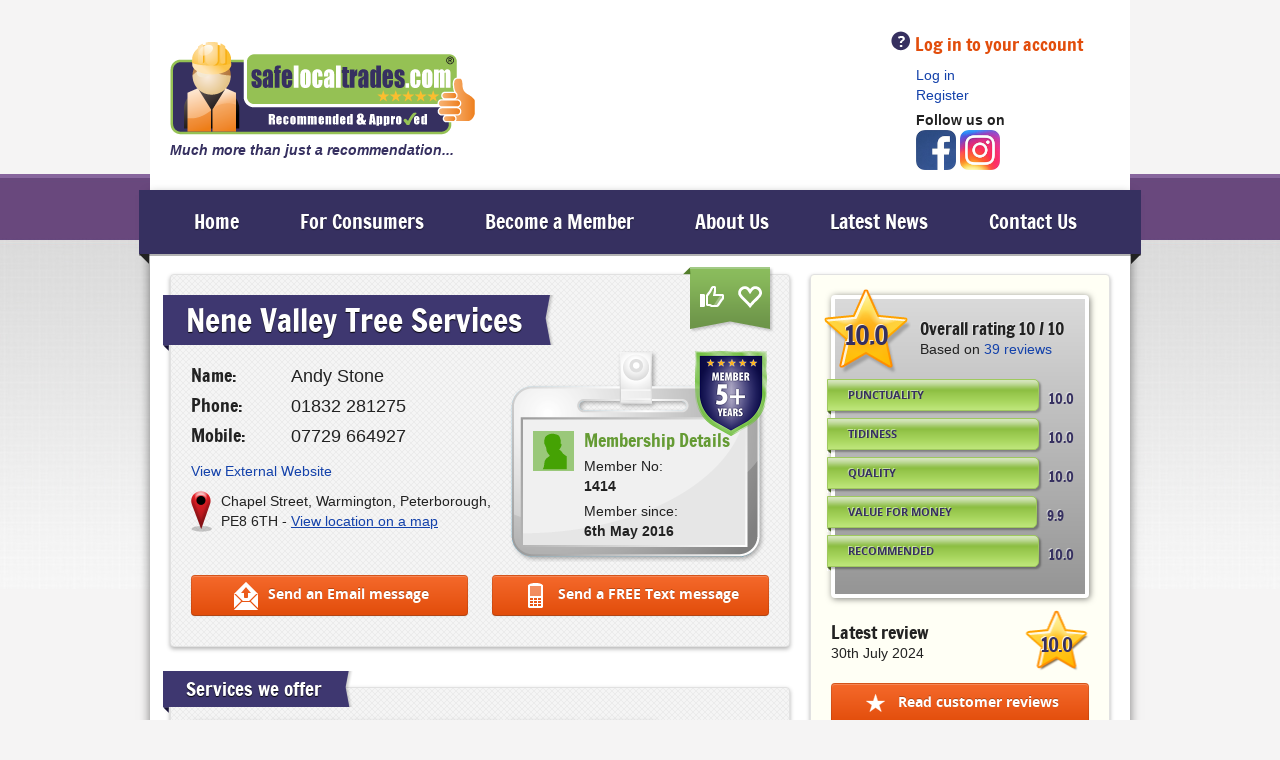

--- FILE ---
content_type: text/html; charset=utf-8
request_url: https://www.safelocaltrades.com/PE/peterborough/tree-surgeon/nene-valley-tree-services
body_size: 13581
content:
<!DOCTYPE html>
<html lang="en" class=" slt"
      xmlns="http://www.w3.org/1999/xhtml" xmlns:og="http://ogp.me/ns#" xmlns:fb="https://www.facebook.com/2008/fbml">

<meta charset="utf-8">
<meta name="viewport" content="width=device-width, initial-scale=1.0">

<head prefix="og: http://ogp.me/ns# fb: http://ogp.me/ns/fb#                  website: http://ogp.me/ns/website#">
        <title>Nene Valley Tree Services | Tree Surgeon in Wansford, Wittering, Thornhaugh, Yarwell, Nassington, Elton, Warmington, Kings Cliffe | Peterborough | Recommended by Safe Local Trades</title>
    <meta http-equiv="Content-Type" content="text/html; charset=utf-8" />
        <meta name="description" content="Nene Valley Tree Services for Local tree surgeon for tree felling, tree pruning & shaping, tree crown reduction, tree crown thinning & stump grinding - local to Wansford, Wittering, Thornhaugh, Yarwell, Nassington, Elton, Warmington, Kings Cliffe - a recommended and trustworthy member of Safe Local Trades"/>

    <meta property="fb:app_id" content="411250888966371">
    <meta property="og:site_name" content="Safe Local Trades">
            <meta property="og:type" content="safelocaltrades:tradesman">
        <meta property="og:url" content="https://www.safelocaltrades.com/PE/peterborough/tree-surgeon/nene-valley-tree-services">
        <meta property="og:image" content="https://www.safelocaltrades.com/media/logos/Nene_Valley_Tree_Services_on_Safe_Local_Trades.jpg">
        <meta property="og:title" content="Nene Valley Tree Services on safelocaltrades.com">
                <meta property="og:description" content="Nene Valley Tree Care provide complete care and attention for your trees
Nene Valley Tree Services Ltd are thrilled to have just been awarded a Livewire Pre. . . ">
        <script type="text/javascript" src="/sfTwitterBootstrapPlugin/js/jquery-1.7.min.js"></script>
<script type="text/javascript" src="/sfTwitterBootstrapPlugin/js/jquery.tablesorter.min.js"></script>
<script type="text/javascript" src="/sfTwitterBootstrapPlugin/js/google-code-prettify/prettify.js"></script>
<script type="text/javascript" src="/sfTwitterBootstrapPlugin/bootstrap/js/bootstrap-dropdown.js"></script>
<script type="text/javascript" src="/sfTwitterBootstrapPlugin/bootstrap/js/bootstrap-tooltip.js"></script>
<script type="text/javascript" src="/sfTwitterBootstrapPlugin/bootstrap/js/bootstrap-scrollspy.js"></script>
<script type="text/javascript" src="/sfTwitterBootstrapPlugin/bootstrap/js/bootstrap-modal.js"></script>
<script type="text/javascript" src="/sfTwitterBootstrapPlugin/bootstrap/js/bootstrap-alert.js"></script>
<script type="text/javascript" src="/sfTwitterBootstrapPlugin/bootstrap/js/bootstrap-tab.js"></script>
<script type="text/javascript" src="/sfTwitterBootstrapPlugin/bootstrap/js/bootstrap-carousel.js"></script>
<script type="text/javascript" src="/sfTwitterBootstrapPlugin/js/application.js"></script>
<script type="text/javascript" src="/sfTwitterBootstrapPlugin/bootstrap/js/bootstrap-popover.js"></script>
<script type="text/javascript" src="/sfTwitterBootstrapPlugin/js/bootbox/bootbox.min.js"></script>
<script type="text/javascript" src="/sfTwitterBootstrapPlugin/js/jquery-ui-1.8.16.custom.min.js"></script>
<script type="text/javascript" src="/js/jquery.ui.touch-punch.min.js"></script>
<script type="text/javascript" src="/js/jquery.autocompleter.subcat.js"></script>
<script type="text/javascript" src="/sfTwitterBootstrapPlugin/bootstrap/js/bootstrap-collapse.js"></script>
<script type="text/javascript" src="/sfTwitterBootstrapPlugin/bootstrap/js/bootstrap-transition.js"></script>
<script type="text/javascript" src="/js/equal-height.js"></script>
<script type="text/javascript" src="/js/main.js"></script>
<script type="text/javascript" src="/js/forms.js"></script>
<script type="text/javascript" src="/js/modals.js"></script>
<script type="text/javascript" src="/js/spin.min.js"></script>
<script type="text/javascript" src="/js/modal-responsive-fix.js"></script>
<script type="text/javascript" src="/js/postcode-lookup.js"></script>
<script type="text/javascript" src="/js/jquery.equalHeights.js"></script>
<script type="text/javascript" src="/js/jquery.placeholder.min.js"></script>
<script type="text/javascript" src="/js/stacktable.js"></script>
<script type="text/javascript" src="/js/jquery.rating.js"></script>
<script type="text/javascript" src="/js/jquery.spellchecker.min.js"></script>
<script type="text/javascript" src="/js/tiny_mce/tiny_mce.js"></script>
<script type="text/javascript" src="/js/load-image.min.js"></script>
<script type="text/javascript" src="/js/bootstrap-image-gallery.min.js"></script>
<script type="text/javascript" src="/js/gallery.js"></script>
<script type="text/javascript" src="https://maps.google.com/maps/api/js?sensor=false&amp;key=AIzaSyCEYqynu4jCwuzMubAPxgvecnoqLW4bU2A"></script>
<script type="text/javascript" src="/js/infobox.js"></script>
    <script src="https://www.google.com/recaptcha/api.js?onload=onLoad&render=explicit" async defer ></script>

    <!-- Le styles -->
    <link rel="stylesheet" type="text/css" media="screen" href="/sfTwitterBootstrapPlugin/css/style.css" />
<link rel="stylesheet" type="text/css" media="screen" href="/sfTwitterBootstrapPlugin/css/jquery-ui-1.8.16.custom.css" />
<link rel="stylesheet" type="text/css" media="screen" href="/sfFormExtraPlugin/css/jquery.autocompleter.css" />
<link rel="stylesheet" type="text/css" media="screen" href="/css/liteaccordion.css" />
<link rel="stylesheet" type="text/css" media="screen" href="/ftdCookieConsentPlugin/css/ftdCookieConsentPlugin.css" />
<link rel="stylesheet" type="text/css" media="screen" href="/css/jquery.rating.css" />
<link rel="stylesheet" type="text/css" media="screen" href="/css/jquery.spellchecker.css" />
<link rel="stylesheet" type="text/css" media="screen" href="/css/bootstrap-image-gallery.css" />
<link rel="stylesheet" type="text/css" media="screen" href="/css/bootstrap.css" />
<link rel="stylesheet" type="text/css" media="screen" href="/css/responsive.css" />

    <!-- Le HTML5 shim, for IE6-8 support of HTML elements -->
    <!--[if lte IE 9]>
    <link rel="stylesheet" type="text/css" href="/css/ie789.css" media="screen">
    <![endif]-->
    <!--[if lt IE 9]>
    <script src="http://html5shim.googlecode.com/svn/trunk/html5.js"></script>
    <link rel="stylesheet" type="text/css" href="/css/ie78.css" media="screen">
    <![endif]-->
    <!--[if IE 8]>
    <link rel="stylesheet" type="text/css" href="/css/ie8.css" media="screen">
    <![endif]-->
    <!--[if lt IE 8]>
    <link rel="stylesheet" type="text/css" href="/css/ie7.css" media="screen">
    <![endif]-->

    <!--[if IE]>
    <link rel="stylesheet" type="text/css" href="/css/ie.css" media="screen">
    <![endif]-->

    <!-- Le fav and touch icons -->
    <link rel="shortcut icon" href="/favicon.ico"/>

    <link rel="stylesheet" type="text/css" href="/css/print.css" media="print">
    <meta property="og:image" content="https://www.safelocaltrades.com/images/icons/slt-logo-facebook.png"/>

    <link rel="canonical" href="https://www.safelocaltrades.com/PE/peterborough/tree-surgeon/nene-valley-tree-services" /></head>
<body class="">
<div id="fb-root"></div>
<script>
    window.fbAsyncInit = function () {
        FB.init({
            appId: '411250888966371', status: true, cookie: true,
            xfbml: true
        });
    };
    (function () {
        var e = document.createElement('script');
        e.async = true;
        e.src = document.location.protocol +
        '//connect.facebook.net/en_US/all.js';
        document.getElementById('fb-root').appendChild(e);
    }());
</script>
<div class="container-wrap">
<!--    <div class="cross-site-bar">-->
<!--        <div class="container">-->
<!--            <p class="cross-site-text"><span class="teeny-sls-mascot">SLS</span> Need accountants, secretaries, solicitors and more? Find recommended and approved service providers at <a href="http://www.safelocalservices.com">www.safelocalservices.com</a>! <span class="teeny-sls-mascot">SLS</span></p>-->
<!--        </div>-->
<!--    </div>-->

    
<header class="header-site clearfix">
    <div class="brand-wrap">
        <div class="brand-wrap-section">
            <a href="/" title="Safe Local Trades Home Page" class="brand-logo">
                <img src="/images/scaffolding/header-logo-2019.png" alt="Safe Local Trades Logo"/>
            </a>
            <span class="strapline">Much more than just a recommendation...</span>
        </div>


    </div>

    
    <ul class="header-info unstyled">
        <li class="h4"><span class="helper"><a href="#" class="helper-icon" data-html="true" data-toggle="popover" title="" data-content="<p>Setting up an account will give you access to your own <strong>Customer Area</strong>, where you can keep track of your interactions with members from this register.</p><p>Once you register or login you will be able to:</p><ul><li>Sign in to remove security questions and auto-populate your details</li><li>View a list of all Text Messages and Emails you have sent</li><li>Leave reviews for Members</li><li>Create a list of Favourite Members for easy access</li></ul><p>Ready to register? <a data-target='#register-form-modal' class='open-tab slt-modal' data-tab='#register-tab' href='/register'>Register online</a></p><p style='margin-top: 5px'><span class='btn btn-block btn-small btn-info close-btn'>Close this Message</span></p>" data-original-title="Why have an account on safelocaltrades.com?" data-placement="bottom">Help</a></span> Log in to your account


        </li>

        <li class="special-indent"><a data-target="#register-form-modal" class="open-tab slt-modal" data-tab="#signin-tab" href="/login">Log in</a></li>
        <li class="special-indent"><a data-target="#register-form-modal" class="open-tab slt-modal" data-tab="#register-tab" href="/register">Register</a></li>
        <div class="social-buttons" style="margin-top: 5px; padding-left: 26px" >
            <span><strong>Follow us on</strong> </span>
            <br/>
            <a target="_blank" href="https://www.facebook.com/safelocaltrades" class=""><img width="40px" height="40px" src="/images/FB.jpg"></a>
            <a target="_blank" href="https://www.instagram.com/safelocaltrades/" class=""><img width="40px" height="40px" src="/images/Instagram.jpg"></a>
<!--            <a target="_blank" href="https://twitter.com/SafeLocalTrades" id=""><img width="40px" height="40px" src="/images/slt-x.png"></a>-->
        </div>
    </ul>

    




</header>    <div class="container-wrap-inner">
        <div class="container-innerz">
            <nav class="navbar clearfix nav-primary">
    <a class="btn btn-navbar" data-toggle="collapse" data-target=".nav-collapse">
        <span class="bar-wrap">
            <span class="icon-bar"></span>
            <span class="icon-bar"></span>
            <span class="icon-bar"></span>
        </span>

        <span class="menu-text">Menu</span>
    </a>

            <a href="/login" class="mobile-login">Register or Sign In</a>
    
    <div class="nav-collapse collapse">
        <ul class="nav">

                                    
            <li><a href="/">Home</a></li>
            <li><a
                    href="/consumers">For Consumers</a></li>
            <li><a
                    href="/become-a-member">Become a Member</a></li>
            <li><a
                    href="/about">About Us</a></li>
            <li><a href="/news">Latest News</a></li>
            <li><a href="/contact">Contact Us</a></li>
        </ul>
    </div>
</nav>

            
            

            <div class="container-main-content">
                


<!--<p>&lt;&lt; <a href="">Back to Search Results</a></p>-->

<section class="member-advert-content">
    <article class="panel panel-primary curl-shadow member-advert-contact-details">
        <header>
            <h1>Nene Valley Tree Services</h1>
        </header>
        <div class="inner-wrap">
            <!-- LEFT COLUMN -->
            <div class="member-advert-contact-detail">
                <dl class="dl-horizontal member-primary-contact-list">
                    <dt>Name: </dt><dd>Andy Stone</dd>                    <dt>Phone: </dt><dd>01832 281275</dd>                    <dt>Mobile: </dt><dd>07729 664927</dd>                                    </dl>
                <p><a target="_blank" rel="nofollow" href="/website-redirect/nene-valley-tree-services/?franchise=PE&amp;postcodeSlug=peterborough&amp;trade=tree-surgeon">View External Website</a></p>
                                <p class="member-advert-contact-address">Chapel Street, Warmington, Peterborough, PE8 6TH - <span class="toggle-map">View location on a map</span></p>
            </div>
            <!-- RIGHT COLUMN -->
            <div class="member-advert-membership-detail">
                                    <div class="ten-year-badge--membership-detail">
                        <img alt="5-year-membership-badge" src="https://www.safelocaltrades.com/images/icons/5-year-membership-logo.png "/>
                    </div>
                                <h4>Membership Details</h4>
                <p>Member No:<br/><strong>1414</strong></p>                <p>Member since:<br/><strong>6th May 2016</strong></p>            </div>
        </div>
        <div class="member-advert-cta-wrap clearfix">
            <div class="member-location-map">
                <div id="map450" class="gmap" style="width:570px;height:300px;class:map;"></div>            </div>
                <p><a href='/contact-member/nene-valley-tree-services?type=email' data-toggle="modal" data-target='#contact-form' class='btn btn-primary btn-icon btn-block'><i class="icon slt-icon slt-icon-email-white"></i> Send an Email message</a></p>
                                    <p class="last" ><a href='/contact-member/nene-valley-tree-services?type=sms' data-toggle="modal" data-target='#contact-form' class='btn btn-primary btn-icon btn-block'><i class="icon slt-icon slt-icon-mobile-white"></i> Send a FREE Text message</a></p>
                        </div>

                    <div class="slt-ui-action-wrap">
                <!-- TODO: ISSUE WITH POSIITIONING OF TOOLTSIP -->

                <a class="slt-ui-icon slt-ui-action-review" title="Review Member" href="/submit-review/nene-valley-tree-services">Submit your Review</a>                                    <a class="slt-ui-icon slt-ui-action-favourite slt-modal" data-target="#register-form-modal" title="Favourite Member" href="/favourite-member/nene-valley-tree-services">Mark as Favourite</a>                            </div>
            </article>
            <article class="panel panel-primary curl-shadow member-advert-services">
            <header>
                <h2 class="panel-primary-title">Services we offer</h2>
            </header>
                                    <p class="member-service-icons">
                                    <img alt="24 Hour Service" title="24 Hour Service" src="/media/services/thumbnail/small_ii24h.jpg" />                                    <img alt="Free Estimates" title="Free Estimates" src="/media/services/thumbnail/small_iifree.jpg" />                                    <img alt="Age UK OAP Discount" title="Age UK OAP Discount" src="/media/services/thumbnail/small_iiac.jpg" />                                    <img alt="Domestic" title="Domestic" src="/media/services/thumbnail/small_iidom.jpg" />                                    <img alt="Commercial" title="Commercial" src="/media/services/thumbnail/small_iicom.jpg" />                                    <img alt="SLT Member Discount" title="SLT Member Discount" src="/media/services/thumbnail/small_iidiscount.jpg" />                            </p>
                        <section class="member-advert-main-profile">
                <h3 style="text-align: center;"><strong>Nene Valley Tree Care provide complete care and attention for your trees</strong></h3>
<p style="text-align: center;"><strong>Nene Valley Tree Services Ltd are thrilled to have just been awarded a Livewire Prestige Award for Best Tree Surgeons for Central England for 2021<br />Customers can now have additional peace of mind knowing they are using an award-winning tree surgery firm</strong></p>
<p>Trees require care and attention over time. If you are looking for expert hands to manage your trees and shrubs, look no further than Nene Valley Tree Services. Based in Peterborough, we have been helping customers take care of their trees, shrubs and hedges for over a decade. From crown reduction to stump grinding and removal, we are here to help you. You can rely on us to cover all aspects of tree surgery. Our professional team has the expertise, skill and equipment to cut and prune trees and hedges.</p>
<p><strong>Why choose us?</strong></p>
<p>&bull; Over 10 years' qualified experience<br />&bull; Fully insured work<br />&bull; Expert advice and site visit<br />&bull; Fully qualified tree surgeons<br />&bull; Competitive pricing<br />&bull; Free, no obligation quote<br />&bull; Reliable tree safety and health policies<br />&bull; Wide coverage throughout Nene Valley including areas of Peterborough, Oundle, Stamford, Northamptonshire, Rutland and every village in-between</p>
<p>To discuss any requirements, please get in touch using the contact methods above.</p>
<p style="text-align: center;">*&nbsp; *&nbsp; *&nbsp; *&nbsp; *&nbsp; *&nbsp; *&nbsp; *&nbsp; *</p>
<p><strong>Safe Local Trades recognises Nene Valley Tree Services at:</strong></p>
<p><a href="https://www.safelocaltrades.com/news/article/traders-branch-out-in-treemendous-charity-effort-for-sue-ryder-thorpe-hall-hospice">Charity Effort for Sue Ryder Hospice</a></p>            </section>
                    </article>
            <article class="panel panel-primary curl-shadow member-advert-gallery">
            <header>
                <h2 class="panel-primary-title">Our Gallery</h2>
            </header>
            <div class="gallery-content-container">
                
                



<div class="clearfix gallery-item-container ">

                                                    <ul id="gallery" class="clearfix unstyled gallery-items lightbox" data-toggle="modal-gallery" data-target="#modal-gallery">
                            <li class="gallery-image print" rel="2786">
                                        <a rel="gallery" title="Our Customer Charter" href="/gallery/327/max_4246a7ce4020f27dcab9bc78f7b1bc020ae8dbb1.jpg">
                        <img src="/gallery/327/thumb_4246a7ce4020f27dcab9bc78f7b1bc020ae8dbb1.jpg" alt="Nene Valley Tree Services Ltd - Our Customer Charter" class="lightbox"/>
                    </a>
                </li>
                            <li class="gallery-image print" rel="2803">
                                        <a rel="gallery" title="NVT logo colour with black tree MAIN LOGO" href="/gallery/327/max_9f6d9592221ea2cd32ad6cd486c5cb32d7beae6f.jpg">
                        <img src="/gallery/327/thumb_9f6d9592221ea2cd32ad6cd486c5cb32d7beae6f.jpg" alt="Nene Valley Tree Services Ltd - NVT logo colour with black tree MAIN LOGO" class="lightbox"/>
                    </a>
                </li>
                            <li class="gallery-image print" rel="2804">
                                        <a rel="gallery" title="Andy Chainsaws branch Up a tree   clear image- For Web" href="/gallery/327/max_40c937cc9986e883ffa84c51034f8f1bbce03d55.jpg">
                        <img src="/gallery/327/thumb_40c937cc9986e883ffa84c51034f8f1bbce03d55.jpg" alt="Nene Valley Tree Services Ltd - Andy Chainsaws branch Up a tree   clear image- For Web" class="lightbox"/>
                    </a>
                </li>
                            <li class="gallery-image print" rel="2805">
                                        <a rel="gallery" title="Andy with Van" href="/gallery/327/max_eca78d83ddb469e2ee099455d1b21b6ee72df1d4.jpg">
                        <img src="/gallery/327/thumb_eca78d83ddb469e2ee099455d1b21b6ee72df1d4.jpg" alt="Nene Valley Tree Services Ltd - Andy with Van" class="lightbox"/>
                    </a>
                </li>
                            <li class="gallery-image print" rel="5809">
                                        <a rel="gallery" title="Andy Stone high up a tree!" href="/gallery/327/max_7cbce4a65f7b840bed49ac37f04bbfba5dce346d.jpg">
                        <img src="/gallery/327/thumb_7cbce4a65f7b840bed49ac37f04bbfba5dce346d.jpg" alt="Nene Valley Tree Services Ltd - Andy Stone high up a tree!" class="lightbox"/>
                    </a>
                </li>
                    </ul>
            

                        <p id="gallery-pagination"><span id="pager-pageNumbers">&nbsp;<span>1</span><a href="https://www.safelocaltrades.com/PE/peterborough/tree-surgeon/nene-valley-tree-services?page=2">2</a><a href="https://www.safelocaltrades.com/PE/peterborough/tree-surgeon/nene-valley-tree-services?page=3">3</a>&nbsp;</span><a class="rightArrow pager-arrow" id="pager-nextPage" rel="nofollow" href="https://www.safelocaltrades.com/PE/peterborough/tree-surgeon/nene-valley-tree-services?page=2">></a><a class="rightArrow pager-arrow" id="pager-lastPage" rel="nofollow" href="https://www.safelocaltrades.com/PE/peterborough/tree-surgeon/nene-valley-tree-services?page=3">>></a></p>

        <!--        --><!--        <p>Showing --><!-- of --><!-- images</p>-->
<!--        -->            </div>
                <a href="/member/nene-valley-tree-services/gallery" class="btn btn-primary pull-right"><i class="icon slt-icon slt-icon-gallery-white"></i> View all photographs</a>            </div>
        </article>
        <section class="member-advert-actions">
            <h3>Want to Contact this member for further information?</h3>
            <div class="member-contact-action-buttons">
                <p><a href='/contact-member/nene-valley-tree-services?type=email' data-toggle="modal" data-target='#contact-form' class='btn btn-primary btn-icon btn-block'><i class="icon slt-icon slt-icon-email-white"></i>Send an Email message</a></p>
                <p><a href='/member/nene-valley-tree-services/forward/email' data-target='#forward-form-email' class='btn btn-info btn-block ajax-forward slt-modal'><i class="icon slt-icon slt-icon-forward-white"></i>Forward details via email</a></p>
                <p><a href="/print/PE/peterborough/tree-surgeon/nene-valley-tree-services" class="btn btn-info btn-block"><i class="icon slt-icon slt-icon-printer-white"></i> Print out these details</a>
            </div>
            <div class="member-contact-action-buttons">
                <p><a href='/contact-member/nene-valley-tree-services?type=sms' data-toggle="modal" data-target='#contact-form' class='btn btn-primary btn-icon btn-block'><i class="icon slt-icon slt-icon-mobile-white"></i>Send a FREE Text message</a></p>
                <p><a href='/member/nene-valley-tree-services/forward/text' data-target='#forward-form-text' class='btn btn-info btn-block ajax-forward slt-modal'><i class="icon slt-icon slt-icon-forward-white"></i>Forward details to my phone</a></p>
                <p><a class="btn btn-info btn-block bookmark" href="https://www.safelocaltrades.com/PE/peterborough/tree-surgeon/nene-valley-tree-services">Add page to Browser bookmarks</a></p>
            </div>
<!--            <div class="member-contact-action-buttons">-->
<!--                <div class="fb-like" data-href="--><!--" data-send="true" data-width="450" data-show-faces="false" data-font="arial"></div>-->
<!--            </div>-->

            <div id="slt-facebook-like" class="member-contact-action-buttons social">
                <p>Share this Member via Facebook:</p>
                <fb:like href="https://www.safelocaltrades.com/PE/peterborough/tree-surgeon/nene-valley-tree-services" layout="button_count" show_faces="true" width="450" send="true" action="like" colorscheme="light"></fb:like>
                <!-- <div class="fb-like" data-send="true" data-width="450" data-show-faces="true"></div> -->


            </div>
        </section>
<!--    </article>-->
</section>
<aside class="member-advert-additional">
    <!-- Contains Rating, Latest Review, Vetting, Qualifications, Trade Associations and Video -->
    <div class="panel panel-secondary curl-shadow">

        <section class="panel panel-ratings member-review-graph clearfix">
    <h2>Overall rating 10 / 10</h2>
            <p>Based on <a href="/member/nene-valley-tree-services/reviews">39 reviews</a></p>
        <span class="review-star review-star-large" title="Score 10.0 / 10">10.0</span>
            <dl class="clearfix">
            <dt class="punctuality"><span style="width:180px;" title="Member overall rating for Punctuality">Punctuality</span></dt> <dd><span title="10.0/10">10.0</span></dd>
            <dt class="tidiness"><span style="width:180px;" title="Member overall rating for Tidiness">Tidiness</span></dt> <dd><span title="10.0/10">10.0</span></dd>
            <dt class="quality"><span style="width:180px;" title="Member overall rating for Quality of work">Quality</span></dt> <dd><span title="10.0/10">10.0</span></dd>
            <dt class="value"><span style="width:178.2px;" title="Member overall rating for Value for Money">Value for Money</span></dt> <dd><span title="9.9/10">9.9</span></dd>
            <dt class="recommend"><span style="width:180px;" title="Member overall rating for Recommend to a friend">Recommended</span></dt> <dd><span title="10.0/10">10.0</span></dd>
        </dl>
    </section>
                                <div class="member-latest-review clearfix">
                <span class="review-star review-star-small" title="Latest review: 10.0/10">10.0</span>
                <h4>Latest review</h4>
                <p>30th July 2024</p>
            </div>
                            <p class="clear"><a href="/member/nene-valley-tree-services/reviews" class="btn btn-primary btn-block"><i class="icon slt-icon slt-icon-star-full-white "></i> Read customer reviews</a></p>
                                    <div class="member-slt-ui-longhand-action-wrap">
            <p>Have you used this member before?</p>
            <p><a href="/submit-review/nene-valley-tree-services"><i class="slt-icon-thumb"></i>Submit your review</a></p>
                        <p><a href="/favourite-member/nene-valley-tree-services" data-target="#register-form-modal" class="slt-modal  slt-ui-action-favourite" title="Favourite Member"><i class="slt-icon-heart"></i>Mark as Favourite</a></p>
                    </div>
                            <section class="panel panel-ratings member-advert-vetting">
                <h3>Vetting information</h3>
                <dl class="dl-horizontal">
                    <dt>Interviewed:</dt><dd> 26th Apr 2016</dd>                    <dt>Company No:</dt><dd> 11274517</dd>                    <dt>Company Type:</dt><dd> Limited</dd>                    <dt>VAT Registered:</dt> <dd>Yes</dd>
                    <dt> VAT Number: </dt> <dd>329 4525 88</dd>                                            <dt>DBS Checked:</dt> <dd>Yes</dd>
                                        <dt>Liability Insurance:</dt> <dd>&pound;5,000,000</dd>                </dl>
            </section>
                            <section class="member-advert-qualifications" id="member-advert-qualifications">
                <h3>Qualifications</h3>
                <article id="member-ad-qualifcation-text"><p>NPTC Level 2 Award to Undertake Sectional Felling</p></article>
            </section>
            <p><span data-toggle="fade-text" data-height="50" data-fadeColour="yellow" data-target="#member-ad-qualifcation-text" class="link">View more</span></p>
                
                

    </div>
</aside>

<script type="application/ld+json">
    {
        "@context": "https://schema.org",
        "@type": "LocalBusiness",
        "@id": "327",
        "address": {
            "@type": "PostalAddress",
            "addressLocality":  "Peterborough",
            "addressRegion": "",
            "postalCode": "PE8 6TH",
            "streetAddress": "Chapel Street, Warmington, "
         },
        "aggregateRating": {
            "@type": "AggregateRating",
            "bestRating": "10",
            "ratingValue": "10",
            "reviewCount": "39",
            "ratingCount": "39",
            "url": ""
        },
        "image": "https://www.safelocaltrades.com/media/logos/Nene_Valley_Tree_Services_on_Safe_Local_Trades.jpg",
        "name": "Nene Valley Tree Services",
        "url": "www.nenevalleytreeservices.com",
        "telephone": "01832 281275"
  }
</script>
<!---->
<!--<div itemscope itemtype="http://schema.org/LocalBusiness">-->
<!--    <span itemprop="name">--><!--</span>-->
<!--    <span itemprop="image">--><!--</span>-->
<!---->
<!--    <div itemprop="aggregateRating" itemscope itemtype="http://schema.org/AggregateRating">-->
<!---->
<!--        <meta itemprop="bestRating" content="10">-->
<!--        <span itemprop="ratingValue">--><!--</span>-->
<!--        <span itemprop="reviewCount">--><!--</span>-->
<!--        <span itemprop="ratingCount">--><!--</span>-->
<!--    </div>-->
<!--</div>-->
<!-- Javascript included at the bottom of the page -->
  <script type='text/javascript'>
    //<![CDATA[
      
  var map450 = null;
  //  Call this function when the page has been loaded
  function initialize()
  {
  var info_window;
  
    var mapOptions = {
      center: new google.maps.LatLng(52.5091849, -0.4142619),
      zoom: 15,
      mapTypeId: google.maps.MapTypeId.ROADMAP,
      js_name: map450
    };
    map450 = new google.maps.Map(document.getElementById("map450"), mapOptions);
    marker_697d2caa89412 = new google.maps.Marker({
      icon: new google.maps.MarkerImage("/images/icons/map-pointer-icon.png",new google.maps.Size(21,41),null,null),
      position: new google.maps.LatLng(52.5091849, -0.4142619),
      map: map450
    });
    google.maps.event.addListener(marker_697d2caa89412, "click", function(event) {
      if( info_window ) { info_window.close(); }
      info_window = new InfoBox(
      {
        content: "<div><a href=\"https://www.safelocaltrades.com/PE/peterborough/tree-surgeon/nene-valley-tree-services\">Nene Valley Tree Services</a></div>",
        maxWidth: 160,
        pixelOffset: new google.maps.Size(20,-40),
        boxClass: "info-box",
        infoBoxClearance: new google.maps.Size(20,30)
      });

      info_window.open(map450, marker_697d2caa89412);
    });

      

    google.maps.event.addListener(map450, "click", function(event) {
        if(info_window) { info_window.close(); }
    });
  }
window.onload = function(){initialize()};
    //]]>
  </script>
  
<div id="forward-form-text" class="modal hide fade" tabindex="-1">
    <div class="modal-header">
        <a href="#" class="close" data-dismiss="modal">&times;</a>
        <h3>Forward Details via Text Message</h3>
    </div>
    <div class="modal-body">
        <p class="form-intro">Thank you for requesting this member's contact details to be sent via text. The member's name, company name, postcode and mobile number will be texted to the following:</p>
        <div class="slt-modal-form">
            <form action="/member/nene-valley-tree-services/forward/text" method="POST" name="forwardMemberDetails_text" id="forwardMemberDetails_text" class="form-slt-base ajax">
                <fieldset>
                                            <div class="controls-row">
                            <label>Recipients Mobile Number:</label>
                            <input class="span6" placeholder="Mobile Number" type="text" name="forwardMemberDetails_text[mobile]" id="forwardMemberDetails_text_mobile" />                        </div>
                    
                    <div class="controls-row">
                        <label>Text Message Preview:</label>
                        <textarea rows="4" cols="30" placeholder="e.g. I found this professional and thought you may want to contact them. From John" class="span6" disabled="disabled" name="forwardMemberDetails_text[message]" id="forwardMemberDetails_text_message">Safe Local Trades Member: Andy Stone (Nene Valley Tree Services Ltd) PE8 6TH07729 664927</textarea>                                                    <!--<p class="small">This text message is not editable but is shown above for reference.</p>-->
                                                <input type="hidden" name="forwardMemberDetails_text[_csrf_token]" value="697d2342722fa38f5733a4b48cbae954" id="forwardMemberDetails_text__csrf_token" />                    </div>

                                        <div class="controls-row">
                        <div id="forwardMemberDetails_text_captcha_answer_2f6f26e5c678d213" class="recap">
            </div>
            <p class="recaptcha-notice">We use Google ReCaptcha to verify you are a human. To remove the verification process, please register for an account by clicking <a href="/register">here</a> - your details will be 100% safe and will not be shared with any third party.</p>
                                </div>
                    
                    <div class="button-controls"><button type="submit" class="btn btn-primary" value="Submit">Submit Message</button></div>
                </fieldset>
            </form>
        </div>
    </div>
    <div class="modal-footer">

    </div>
</div><div id="forward-form-email" class="modal hide fade" tabindex="-1">
    <div class="modal-header">
        <a href="#" class="close" data-dismiss="modal">&times;</a>
        <h3>Forward Details by Email</h3>
    </div>
    <div class="modal-body">
        <p class="form-intro">Thank you for requesting this member's contact details to be sent via email. The member's name, company name, postcode and mobile number will be emailed to the following:</p>
        <div class="slt-modal-form">
            <form action="/member/nene-valley-tree-services/forward/email" method="POST" name="forwardMemberDetails_email" id="forwardMemberDetails_email" class="form-slt-base ajax">
                <fieldset>
                                            <div class="controls-row">
                            <label>Recipients Name:</label>
                            <input class="span3" placeholder="First Name" type="text" name="forwardMemberDetails_email[name]" id="forwardMemberDetails_email_name" />                            <input class="span3" placeholder="Surname" type="text" name="forwardMemberDetails_email[surname]" id="forwardMemberDetails_email_surname" />                        </div>

                        <div class="controls-row">
                            <label>Recipients Email Address:</label>
                            <input class="span6" placeholder="Email Address" type="text" name="forwardMemberDetails_email[email]" id="forwardMemberDetails_email_email" />                        </div>
                    
                    <div class="controls-row">
                        <label>Your Message to include:</label>
                        <textarea rows="4" cols="30" placeholder="e.g. I found this professional and thought you may want to contact them. From John" class="span6" name="forwardMemberDetails_email[message]" id="forwardMemberDetails_email_message"></textarea>                                                    <!--<p class="small">This text message is not editable but is shown above for reference.</p>-->
                                                <input type="hidden" name="forwardMemberDetails_email[_csrf_token]" value="697d2342722fa38f5733a4b48cbae954" id="forwardMemberDetails_email__csrf_token" />                    </div>

                                        <div class="controls-row">
                        <div id="forwardMemberDetails_email_captcha_answer_7ee6de88f3a85b8f" class="recap">
            </div>
            <p class="recaptcha-notice">We use Google ReCaptcha to verify you are a human. To remove the verification process, please register for an account by clicking <a href="/register">here</a> - your details will be 100% safe and will not be shared with any third party.</p>
                                </div>
                    
                    <div class="button-controls"><button type="submit" class="btn btn-primary" value="Submit">Submit Message</button></div>
                </fieldset>
            </form>
        </div>
    </div>
    <div class="modal-footer">

    </div>
</div>
<div id="modal-gallery" class="modal modal-gallery hide" tabindex="-1">
    <div class="modal-header">
        <a class="close" data-dismiss="modal">&times;</a>
        <h3 class="modal-title"></h3>
    </div>
    <div class="modal-body">
        <div class="modal-image"></div>
    </div>
    <div class="modal-footer">
        <a class="btn btn-info modal-prev"><i class="icon-arrow-left icon-white"></i> Previous</a>
        <a class="btn btn-primary modal-next">Next <i class="icon-arrow-right icon-white"></i></a>
        <a class="btn btn-success modal-play modal-slideshow" data-slideshow="3000"><i class="icon-play icon-white"></i>
            Slideshow</a>
    </div>
</div>                    <div id="register-form-modal" class="modal slt-signin hide fade">
    <div class="modal-header">
        <a href="#" class="close" data-dismiss="modal">&times;</a>
        <h3>Please register or sign in</h3>
    </div>
    <div class="modal-body">
        <p class="form-intro">To submit a review online, add a Member to your favourites or access this part of the
            website, you must register or sign in.</p>

        <div class="slt-modal-form">
            <ul class="nav nav-tabs slt-main-tab-nav">
                <li class="active"><a href="#register-tab" data-toggle="tab">Create an Account</a></li>
                <li><a href="#signin-tab" data-toggle="tab">or Sign In to an existing account</a></li>
            </ul>
            <ul class="nav nav-tabs slt-main-tab-nav mobile-modal-tab-nav">
                <li class="active"><a href="#register-tab" data-toggle="tab">Register</a></li>
                <li><a href="#signin-tab" data-toggle="tab">Sign In</a></li>
            </ul>
            <div class="tab-content slt-main-tab-content">
                <div class="tab-pane active" id="register-tab">
                                        <form class="ajax form-slt-base register-form" action="/register" method="POST" name="customer" id="customer">
                        <ul class="nav nav-tabs register-tab-nav" id="register-tabs">
                            <li class="first active"><a href="#tab-1" data-toggle="tab">Your account details</a> <span class="step-arrow">Step 1</span></li>
                            <li class="middle"><a href="#tab-2" data-toggle="tab">Contact information</a> <span class="step-arrow">Step 2</span></li>
                            <li class="last"><a href="#tab-3" data-toggle="tab">Create your account</a></li>
                        </ul>
                        <fieldset>
                            <div class="tab-content">
                                <div class="tab-pane active" id="tab-1">
                                    <div class="controls-row">
                                        <label>Your Name:</label>
                                        <input class="span1" placeholder="Title" required="required" tabindex="1" type="text" name="customer[title]" id="customer_title" />                                        <input class="span2" placeholder="First Name" required="required" tabindex="2" type="text" name="customer[first_name]" id="customer_first_name" />                                        <input class="span3" placeholder="Surname" required="required" tabindex="3" type="text" name="customer[surname]" id="customer_surname" />
                                                                                                                                                            </div>
                                    <div class="controls-row">
                                        <label>Your Email Address:</label>
                                        <input placeholder="This is used to sign in to your account" required="required" class="span4" tabindex="4" type="text" name="customer[email_address]" autocapitalize="off" autocorrect="off" id="customer_email_address" />                                                                                <span class="email-checker alert-notify emailHelper">Email Required</span>
                                    </div>
                                    <div class="controls-row">
                                        <label>Re-enter your Email Address:</label>
                                        <input placeholder="This is used to sign in to your account" required="required" class="span4" tabindex="4" autocomplete="off" type="text" name="customer[email_address_again]" autocapitalize="off" autocorrect="off" id="customer_email_address_again" />                                                                                <span class="email-match-check alert-notify emailHelper">Email Required</span>
                                    </div>
                                    <div class="controls-row">
                                        <label>Enter Your Password (min 6 characters):</label>
                                        <input placeholder="Password" class="span6" tabindex="5" autocomplete="off" required="required" type="password" name="customer[password]" id="customer_password" />                                                                            </div>
                                    <div class="button-controls"><a class="btn btn-primary" data-toggle="tab" href="#tab-2">Continue</a>
                                        <span class="help-inline">Please fill in all details above to continue</span></div>
                                </div>
                                <div class="tab-pane" id="tab-2">
                                    <div class="controls-row show-js">
                                        <div class="control-group field_address_finder ">

<label for="customer_address_finder" class="control-label">Address finder</label>
<div class="controls"><script type="text/javascript">var plLine1 = "#customer_address1";var plLine2 = "#customer_address2";var plCity = "#customer_city";var plCounty = "#customer_county";var plPostcode = "#customer_postcode";var plHouseNo = "#pl-house_no"</script><input class="span1 disableMe" tabindex="4" type="text" name="pl-house_no" value="" id="pl-house_no" autocomplete="off" style="margin-right: 5px;" placeholder="Number" /><div class="input-append"><input class="span3 pl-field disableMe" tabindex="4" type="text" name="customer[address_finder]" autocomplete="off" placeholder="Postcode" id="customer_address_finder" /><span tabindex="4"  class="btn btn-primary postcode-lookup">Find</span></div>

</div>
</div>
                                    </div>

                                    <div class="controls-row">
                                        <label>Your address: <span data-toggle="collapse" data-target="#why-address" class="link">what's this for?</span></label>
                                        <p id="why-address" class="collapse slt-hint-plain">We collect your address so that
                                            when logged in you don't have to enter your postcode when searching. We will not
                                            send you unsolicited mail, and you can find out more about our <a href="/privacy-policy" target="_blank">privacy policy
                                            here</a>.</p>
                                    </div>
                                    <div class="controls-row">
                                                                                <input placeholder="First line of your address" required="required" class="span6" tabindex="9" type="text" name="customer[address1]" id="customer_address1" />                                    </div>
                                    <div class="controls-row">
                                                                                <input placeholder="2nd line of your address (optional)" class="span6" tabindex="10" type="text" name="customer[address2]" id="customer_address2" />                                    </div>
                                    <div class="controls-row">
                                        <label class="showIE">City / Town:</label>
                                                                                <input placeholder="City / Town" required="required" class="span6" tabindex="12" type="text" name="customer[city]" id="customer_city" />                                    </div>
                                    <div class="controls-row">
                                        <label class="showIE">County and Postcode:</label>
                                                                                
                                        <input placeholder="County (optional)" class="span4" tabindex="13" type="text" name="customer[county]" id="customer_county" />                                        <input placeholder="Your Postcode" class="span2" tabindex="14" type="text" name="customer[postcode]" id="customer_postcode" />                                    </div>

                                    <label>Your contact details: <span data-toggle="collapse" data-target="#why-phone" class="link">what's this for?</span></label>

                                    <p id="why-phone" class="collapse slt-hint-plain">We collect your phone number so
                                        that when logged in you don't have to enter them when contacting Members via
                                        text or email. We will not send you unsolicited mail, and you can find out more
                                        about our <a href="/privacy-policy" target="_blank">privacy policy here</a>.</p>

                                    <div class="controls-row">
                                        <label class="showIE">Phone and Mobile:</label>
                                                                                <input placeholder="Telephone Number (optional)" class="span3" tabindex="15" type="text" name="customer[phone]" id="customer_phone" />                                                                                <input placeholder="Mobile Number (optional)" class="span3" tabindex="16" type="text" name="customer[mobile]" id="customer_mobile" />                                    </div>

                                    <div class="button-controls"><a class="btn btn-primary" data-toggle="tab" href="#tab-3">Continue</a><span class="help-inline">Please fill in all mandatory details above to continue</span></div>
                                </div>
                                <div class="tab-pane" id="tab-3">
                                    <div class="control-group field_source_other ">

<label for="customer_source_other" class="control-label">Where did you hear about Safe Local Trades?</label>
<div class="controls"><input placeholder="e.g. Google, Magazine Advertising etc" class="span6" tabindex="17" type="text" name="customer[source_other]" id="customer_source_other" />

</div>
</div>
                                    <div class="controls-row">
                                                                                <label class="checkbox">
                                            <input tabindex="18" captcha_answer="19" agree="20" type="checkbox" name="customer[newsletter]" id="customer_newsletter" />                                            <span>Receive our quarterly email newsletter of local information and advice</span>
                                        </label>
                                    </div>
                                    <hr/>
                                    <div class="controls-row">
                                                                                <label class="checkbox">
                                            <input type="checkbox" name="customer[agree]" checked="checked" id="customer_agree" />                                            <strong>I agree to the safelocaltrades.com <a href="/terms" target="_blank">terms and conditions</a></strong>
                                        </label>
                                    </div>
                                                                            <div class="controls-row">
                                            <div id="customer_captcha_answer_f2a39ed61f51be31" class="recap">
            </div>
            <p class="recaptcha-notice">We use Google ReCaptcha to verify you are a human. To remove the verification process, please register for an account by clicking <a href="/register">here</a> - your details will be 100% safe and will not be shared with any third party.</p>
                                                                                                </div>
                                                                        <input type="hidden" name="customer[id]" id="customer_id" /><input type="hidden" name="customer[_csrf_token]" value="5fa875b1c6a4c2230dca2cd3f34f5eae" id="customer__csrf_token" />                                    <hr/>
                                    <div class="button-controls">
                                        <button tabindex="21" type="submit" class="btn btn-primary final-btn" value="Submit">Create your account</button>
                                    </div>

                                    <p class="slt-hint-plain top-20">We assure you that your email address will not be
                                        passed to any third party except for Members of Safe Local Trades when you
                                        contact them through the website. By Registering you confirm that you agree to
                                        our <a href="/terms" target="_blank">terms of use</a>, <a href="/privacy-policy" target="_blank">privacy
                                            policy</a> and consent to <a href="/cookie-policy" target="_blank">cookies</a> being stored on
                                        your computer.</p>
                                </div>
                            </div>
                        </fieldset>
                    </form>

                    <p style="font-weight: bold; text-align: center; font-size: 20px;"><img class="secured-icon" src="/images/Locked.png" alt="Secure" />100% secure - we never share your email</p>
                </div>
                <div class="tab-pane" id="signin-tab">
                    

<form action="/login" method="post" class="form-horizontal form-slt-base" name="signin">
    <div class="control-group ">
<label for="signin_username" class="control-label">E-Mail</label>
<div class="controls"><input autocapitalize="off" autocorrect="off" type="text" name="signin[username]" id="signin_username" />

</div>
</div>
<div class="control-group ">
<label for="signin_password" class="control-label">Password</label>
<div class="controls"><input type="password" name="signin[password]" id="signin_password" />

</div>
</div>
<div class="control-group ">
<label for="signin_remember" class="control-label">Remember</label>
<div class="controls"><input type="checkbox" name="signin[remember]" id="signin_remember" />

</div>
<input type="hidden" name="signin[_csrf_token]" value="9d6395b308dbcfc61ddcf46c5b63f102" id="signin__csrf_token" /></div>

    <div class="button-controls">
        <input type="submit" value="Sign In" class="btn btn-primary"/>

                        <span class="help-inline forgotten-password"><a href="/request-password">Forgotten your password?</a></span>
        
            </div>
</form>                </div>
            </div><!-- end .tab-content -->
        </div><!-- end .slt-modal-form -->
    </div><!-- end .modal-body -->
</div><!-- end #register-form-modal -->

            </div>


            <!-- Remove me later -->
        </div>
        <!--  end .container-->
    </div>
    <div class="footer clearfix">
    <div class="footer-partner-logos">

        <p style="display: flex; justify-content: space-around">
            <a href="https://www.safelocaltrades.com" title="Safe Local Trades Home Page"><img src="/images/scaffolding/footer-logo.png" alt="Safe Local Trades Logo"/></a>
            <a href="#" title="Cambridgeshire and Peterborough Against Scam Partnership"><img src="/images/scaffolding/footer-capasp-logo.jpg" width="250px" alt="CAPASP Logo"/></a>
            <a href="/consumers/advice/your-neighbourhood" title="Peterborough Neighbourhood and Home Watch"><img src="/images/scaffolding/footer-neighbourhoodwatch.png" alt="Peterborough Neighbourhood and Home Watch Logo"/></a>
        </p>

    </div>

    <div class="check-a-member clearfix">

        <h2 title="Check a Member">Check a Member</h2>
        <div class="member-search">
    <form class="ajax-autofill form-inline" action="/find-members" method="POST" name="MemberSearch" id="MemberSearch">
                <fieldset>
            <div class="control-group ">
<label for="MemberSearch_search" class="control-label">Search</label>
<div class="controls"><input autocomplete="off" placeholder="To search, type in the company or contact name here..." type="text" name="MemberSearch[search]" id="MemberSearch_search" />

</div>
<input type="hidden" name="MemberSearch[_csrf_token]" value="5c1e677c68cc415df3cba13b7ef72f0e" id="MemberSearch__csrf_token" /></div>
        </fieldset>
        <button type="submit" class="hide-js btn btn-primary" value="Submit">Search</button>
    </form>
</div>    </div>

    <div class="footer-links">

        <div class="footer-contact-information">
            <h4 class="h3">Contacting <br/>Safe Local Trades & Services</h4>
            <p class="primary-contact-info">Email: <a href="/cdn-cgi/l/email-protection#[base64]">&#101;&#110;&#113;&#117;&#105;&#114;&#105;&#101;&#115;&#64;&#115;&#97;&#102;&#101;&#108;&#111;&#99;&#97;&#108;&#116;&#114;&#97;&#100;&#101;&#115;&#46;&#99;&#111;&#109;</a></p>
            <p class="primary-contact-info">Freephone: <strong>0800 014 1832</strong></p>
            <p>Telephone: <strong>01733 530019</strong></p>
            <div class="clearfix">
                <div class="primary-contact-address">Registered address:<br/>
                    Allia Future Business Centre<br/>
                    Peterborough United Football Club<br/>
                    Peterborough<br/>
                    Cambs<br/>
                    PE2 8AN
                </div>

            </div>

            <p>Registered in England & Wales No 5124234</p>
        </div>


              
      <div class="global">
        <div class="footer-consumer-information">
            <h4 class="h3"><br/>For Consumers</h4>
            <ul class="unstyled">
<li><a href="/consumers/submit-review">Leave feedback for a member</a></li>
<li><a href="/about/how-it-works">How Safe Local Trades works</a></li>
<li><a href="/about/service-charter">Our service charter</a></li>
<li><a href="/about/vetting-process">The vetting process explained</a></li>
<li><a href="/about/oap-discounts">OAP discounts</a></li>
<li><a href="/consumers/advice">Consumer Advice</a></li>
<li><a href="/consumers/local-links">Useful Local Links</a></li>
</ul>            <div class="footer-facebook-wrapper">
                <div class="facebook-like-wrap">
                                            <div class="fb-like" data-href="https://www.safelocaltrades.com" data-width="" data-layout="button_count" data-action="like" data-size="small" data-share="true"></div>
                                    </div>
            </div>
        </div>
        <div class="footer-member-information">
            <h4 class="h3"><br/>Become a Member</h4>
            <ul class="unstyled">
<li><a href="/traders/benefits">Why become a member?</a></li>
<li><a href="/traders/signup">Interested in&nbsp;membership?</a></li>
<li><a href="/traders/testimonials">Read member testimonials</a></li>
</ul>
<div class="footer-awards">
<div><img src="/images/scaffolding/footer-pep-logo.gif" alt="Peterborough Enterprise Programme Best New Business Idea 2008" /></div>
<div><img src="/images/scaffolding/footer-2013-award-logo.gif" alt="Contribution to the Community Award - 2013" /></div>
</div>
<div class="social-buttons" style="margin-top: 10px;"><span><strong>Follow us on</strong> </span> <br /> <a href="https://www.facebook.com/safelocaltrades" target="_blank"><img src="/images/FB.jpg" alt="" width="40px" height="40px" /></a> <a href="https://www.instagram.com/safelocaltrades/" target="_blank"><img src="/images/Instagram.jpg" alt="" width="40px" height="40px" /></a>&nbsp;</div>
        </div>
    </div>


        <div class="footer-legal-information">
            <p>&copy; <a href="https://www.safelocaltrades.com">Safe Local Trades</a> 2026. <a href="/sitemap">Site Map</a> | <a href="/privacy-policy">Privacy Policy</a> | <a href="/terms">Terms and Conditions</a> | <a href="/cookie-policy">Cookie Policy</a>
            </p>
        </div>

    </div>


</div>

<div itemprop="organization" itemscope itemtype="http://schema.org/Organization" style="display: none;">
    <span itemprop="name">Safe Local Trades</span>
    <span itemprop="url">https://www.safelocaltrades.com</span>
    <span itemprop="email"><a href="/cdn-cgi/l/email-protection" class="__cf_email__" data-cfemail="d5b0bba4a0bca7bcb0a695a6b4b3b0b9bab6b4b9a1a7b4b1b0a6fbb6bab8">[email&#160;protected]</a></span>
    <span itemprop="telephone">0800 014 1832</span>
    <span itemprop="address">Allia Future Business Centre, Peterborough United Football Club, Peterborough, Cambs, PE2 8AN</span>
    <span itemprop="logo">https://www.safelocaltrades.com/images/scaffolding/header-logo.png</span>
</div>
</div>
<!--  end .container-wrap-->

<!-- Global site tag (gtag.js) - Google Analytics -->
<script data-cfasync="false" src="/cdn-cgi/scripts/5c5dd728/cloudflare-static/email-decode.min.js"></script><script async src="https://www.googletagmanager.com/gtag/js?id=G-K4YWCJHWY2"></script>
<script>
    window.dataLayer = window.dataLayer || [];
    function gtag(){dataLayer.push(arguments);}
    gtag('js', new Date());

    gtag('config', 'G-K4YWCJHWY2');


    
            gtag('event', 'Advert', {
            'event_category' : 'Advert',
            'event_action' : 'View',
            'event_label' : 'Nene Valley Tree Services [450]',
            'value' : 1
        });
    
</script>

<script type="text/javascript">
    $('.hide-js').hide();
</script>
<div class="modal-backdrop fade in" style="display: none"></div>
<div id="contact-form" class="modal hide fade" tabindex="-1">
    <div class="modal-header">
        <a href="#" class="close" data-dismiss="modal">&times;</a>
        <h3>Send a message</h3>
    </div>
    <div class="modal-body">

    </div>
    <div class="modal-footer">

    </div>
</div>
<script type="text/javascript">
    $(function() {
        var input = document.createElement("input");
        if(('placeholder' in input)==false) {
            $('[placeholder]').focus(function() {
                var i = $(this);
                if(i.val() == i.attr('placeholder')) {
                    i.val('').removeClass('placeholder');
                    if(i.hasClass('password')) {
                        i.removeClass('password');
                        $(i).attr('type', 'password');
                    }
                }
            }).blur(function() {
                    var i = $(this);
                    if(i.val() == '' || i.val() == i.attr('placeholder')) {
                        if(this.type=='password') {
                            i.addClass('password');
                            $(i).attr('type', 'text');
                        }
                        i.addClass('placeholder').val(i.attr('placeholder'));
                    }
                }).blur().parents('form').submit(function() {
                    $(this).find('[placeholder]').each(function() {
                        var i = $(this);
                        if(i.val() == i.attr('placeholder'))
                            i.val('');
                    })
                });
        }
    });
</script>
<script defer src="https://static.cloudflareinsights.com/beacon.min.js/vcd15cbe7772f49c399c6a5babf22c1241717689176015" integrity="sha512-ZpsOmlRQV6y907TI0dKBHq9Md29nnaEIPlkf84rnaERnq6zvWvPUqr2ft8M1aS28oN72PdrCzSjY4U6VaAw1EQ==" data-cf-beacon='{"version":"2024.11.0","token":"4de6a44b299f4fa7a8dedc3a4645a721","r":1,"server_timing":{"name":{"cfCacheStatus":true,"cfEdge":true,"cfExtPri":true,"cfL4":true,"cfOrigin":true,"cfSpeedBrain":true},"location_startswith":null}}' crossorigin="anonymous"></script>
</body>
</html>


--- FILE ---
content_type: text/html; charset=utf-8
request_url: https://www.google.com/recaptcha/api2/anchor?ar=1&k=6Le9iTwUAAAAAIQqV65KUeDGLWdjVTTqKY26G0BL&co=aHR0cHM6Ly93d3cuc2FmZWxvY2FsdHJhZGVzLmNvbTo0NDM.&hl=en&v=N67nZn4AqZkNcbeMu4prBgzg&size=invisible&anchor-ms=20000&execute-ms=30000&cb=ohk8cjk72q1q
body_size: 49496
content:
<!DOCTYPE HTML><html dir="ltr" lang="en"><head><meta http-equiv="Content-Type" content="text/html; charset=UTF-8">
<meta http-equiv="X-UA-Compatible" content="IE=edge">
<title>reCAPTCHA</title>
<style type="text/css">
/* cyrillic-ext */
@font-face {
  font-family: 'Roboto';
  font-style: normal;
  font-weight: 400;
  font-stretch: 100%;
  src: url(//fonts.gstatic.com/s/roboto/v48/KFO7CnqEu92Fr1ME7kSn66aGLdTylUAMa3GUBHMdazTgWw.woff2) format('woff2');
  unicode-range: U+0460-052F, U+1C80-1C8A, U+20B4, U+2DE0-2DFF, U+A640-A69F, U+FE2E-FE2F;
}
/* cyrillic */
@font-face {
  font-family: 'Roboto';
  font-style: normal;
  font-weight: 400;
  font-stretch: 100%;
  src: url(//fonts.gstatic.com/s/roboto/v48/KFO7CnqEu92Fr1ME7kSn66aGLdTylUAMa3iUBHMdazTgWw.woff2) format('woff2');
  unicode-range: U+0301, U+0400-045F, U+0490-0491, U+04B0-04B1, U+2116;
}
/* greek-ext */
@font-face {
  font-family: 'Roboto';
  font-style: normal;
  font-weight: 400;
  font-stretch: 100%;
  src: url(//fonts.gstatic.com/s/roboto/v48/KFO7CnqEu92Fr1ME7kSn66aGLdTylUAMa3CUBHMdazTgWw.woff2) format('woff2');
  unicode-range: U+1F00-1FFF;
}
/* greek */
@font-face {
  font-family: 'Roboto';
  font-style: normal;
  font-weight: 400;
  font-stretch: 100%;
  src: url(//fonts.gstatic.com/s/roboto/v48/KFO7CnqEu92Fr1ME7kSn66aGLdTylUAMa3-UBHMdazTgWw.woff2) format('woff2');
  unicode-range: U+0370-0377, U+037A-037F, U+0384-038A, U+038C, U+038E-03A1, U+03A3-03FF;
}
/* math */
@font-face {
  font-family: 'Roboto';
  font-style: normal;
  font-weight: 400;
  font-stretch: 100%;
  src: url(//fonts.gstatic.com/s/roboto/v48/KFO7CnqEu92Fr1ME7kSn66aGLdTylUAMawCUBHMdazTgWw.woff2) format('woff2');
  unicode-range: U+0302-0303, U+0305, U+0307-0308, U+0310, U+0312, U+0315, U+031A, U+0326-0327, U+032C, U+032F-0330, U+0332-0333, U+0338, U+033A, U+0346, U+034D, U+0391-03A1, U+03A3-03A9, U+03B1-03C9, U+03D1, U+03D5-03D6, U+03F0-03F1, U+03F4-03F5, U+2016-2017, U+2034-2038, U+203C, U+2040, U+2043, U+2047, U+2050, U+2057, U+205F, U+2070-2071, U+2074-208E, U+2090-209C, U+20D0-20DC, U+20E1, U+20E5-20EF, U+2100-2112, U+2114-2115, U+2117-2121, U+2123-214F, U+2190, U+2192, U+2194-21AE, U+21B0-21E5, U+21F1-21F2, U+21F4-2211, U+2213-2214, U+2216-22FF, U+2308-230B, U+2310, U+2319, U+231C-2321, U+2336-237A, U+237C, U+2395, U+239B-23B7, U+23D0, U+23DC-23E1, U+2474-2475, U+25AF, U+25B3, U+25B7, U+25BD, U+25C1, U+25CA, U+25CC, U+25FB, U+266D-266F, U+27C0-27FF, U+2900-2AFF, U+2B0E-2B11, U+2B30-2B4C, U+2BFE, U+3030, U+FF5B, U+FF5D, U+1D400-1D7FF, U+1EE00-1EEFF;
}
/* symbols */
@font-face {
  font-family: 'Roboto';
  font-style: normal;
  font-weight: 400;
  font-stretch: 100%;
  src: url(//fonts.gstatic.com/s/roboto/v48/KFO7CnqEu92Fr1ME7kSn66aGLdTylUAMaxKUBHMdazTgWw.woff2) format('woff2');
  unicode-range: U+0001-000C, U+000E-001F, U+007F-009F, U+20DD-20E0, U+20E2-20E4, U+2150-218F, U+2190, U+2192, U+2194-2199, U+21AF, U+21E6-21F0, U+21F3, U+2218-2219, U+2299, U+22C4-22C6, U+2300-243F, U+2440-244A, U+2460-24FF, U+25A0-27BF, U+2800-28FF, U+2921-2922, U+2981, U+29BF, U+29EB, U+2B00-2BFF, U+4DC0-4DFF, U+FFF9-FFFB, U+10140-1018E, U+10190-1019C, U+101A0, U+101D0-101FD, U+102E0-102FB, U+10E60-10E7E, U+1D2C0-1D2D3, U+1D2E0-1D37F, U+1F000-1F0FF, U+1F100-1F1AD, U+1F1E6-1F1FF, U+1F30D-1F30F, U+1F315, U+1F31C, U+1F31E, U+1F320-1F32C, U+1F336, U+1F378, U+1F37D, U+1F382, U+1F393-1F39F, U+1F3A7-1F3A8, U+1F3AC-1F3AF, U+1F3C2, U+1F3C4-1F3C6, U+1F3CA-1F3CE, U+1F3D4-1F3E0, U+1F3ED, U+1F3F1-1F3F3, U+1F3F5-1F3F7, U+1F408, U+1F415, U+1F41F, U+1F426, U+1F43F, U+1F441-1F442, U+1F444, U+1F446-1F449, U+1F44C-1F44E, U+1F453, U+1F46A, U+1F47D, U+1F4A3, U+1F4B0, U+1F4B3, U+1F4B9, U+1F4BB, U+1F4BF, U+1F4C8-1F4CB, U+1F4D6, U+1F4DA, U+1F4DF, U+1F4E3-1F4E6, U+1F4EA-1F4ED, U+1F4F7, U+1F4F9-1F4FB, U+1F4FD-1F4FE, U+1F503, U+1F507-1F50B, U+1F50D, U+1F512-1F513, U+1F53E-1F54A, U+1F54F-1F5FA, U+1F610, U+1F650-1F67F, U+1F687, U+1F68D, U+1F691, U+1F694, U+1F698, U+1F6AD, U+1F6B2, U+1F6B9-1F6BA, U+1F6BC, U+1F6C6-1F6CF, U+1F6D3-1F6D7, U+1F6E0-1F6EA, U+1F6F0-1F6F3, U+1F6F7-1F6FC, U+1F700-1F7FF, U+1F800-1F80B, U+1F810-1F847, U+1F850-1F859, U+1F860-1F887, U+1F890-1F8AD, U+1F8B0-1F8BB, U+1F8C0-1F8C1, U+1F900-1F90B, U+1F93B, U+1F946, U+1F984, U+1F996, U+1F9E9, U+1FA00-1FA6F, U+1FA70-1FA7C, U+1FA80-1FA89, U+1FA8F-1FAC6, U+1FACE-1FADC, U+1FADF-1FAE9, U+1FAF0-1FAF8, U+1FB00-1FBFF;
}
/* vietnamese */
@font-face {
  font-family: 'Roboto';
  font-style: normal;
  font-weight: 400;
  font-stretch: 100%;
  src: url(//fonts.gstatic.com/s/roboto/v48/KFO7CnqEu92Fr1ME7kSn66aGLdTylUAMa3OUBHMdazTgWw.woff2) format('woff2');
  unicode-range: U+0102-0103, U+0110-0111, U+0128-0129, U+0168-0169, U+01A0-01A1, U+01AF-01B0, U+0300-0301, U+0303-0304, U+0308-0309, U+0323, U+0329, U+1EA0-1EF9, U+20AB;
}
/* latin-ext */
@font-face {
  font-family: 'Roboto';
  font-style: normal;
  font-weight: 400;
  font-stretch: 100%;
  src: url(//fonts.gstatic.com/s/roboto/v48/KFO7CnqEu92Fr1ME7kSn66aGLdTylUAMa3KUBHMdazTgWw.woff2) format('woff2');
  unicode-range: U+0100-02BA, U+02BD-02C5, U+02C7-02CC, U+02CE-02D7, U+02DD-02FF, U+0304, U+0308, U+0329, U+1D00-1DBF, U+1E00-1E9F, U+1EF2-1EFF, U+2020, U+20A0-20AB, U+20AD-20C0, U+2113, U+2C60-2C7F, U+A720-A7FF;
}
/* latin */
@font-face {
  font-family: 'Roboto';
  font-style: normal;
  font-weight: 400;
  font-stretch: 100%;
  src: url(//fonts.gstatic.com/s/roboto/v48/KFO7CnqEu92Fr1ME7kSn66aGLdTylUAMa3yUBHMdazQ.woff2) format('woff2');
  unicode-range: U+0000-00FF, U+0131, U+0152-0153, U+02BB-02BC, U+02C6, U+02DA, U+02DC, U+0304, U+0308, U+0329, U+2000-206F, U+20AC, U+2122, U+2191, U+2193, U+2212, U+2215, U+FEFF, U+FFFD;
}
/* cyrillic-ext */
@font-face {
  font-family: 'Roboto';
  font-style: normal;
  font-weight: 500;
  font-stretch: 100%;
  src: url(//fonts.gstatic.com/s/roboto/v48/KFO7CnqEu92Fr1ME7kSn66aGLdTylUAMa3GUBHMdazTgWw.woff2) format('woff2');
  unicode-range: U+0460-052F, U+1C80-1C8A, U+20B4, U+2DE0-2DFF, U+A640-A69F, U+FE2E-FE2F;
}
/* cyrillic */
@font-face {
  font-family: 'Roboto';
  font-style: normal;
  font-weight: 500;
  font-stretch: 100%;
  src: url(//fonts.gstatic.com/s/roboto/v48/KFO7CnqEu92Fr1ME7kSn66aGLdTylUAMa3iUBHMdazTgWw.woff2) format('woff2');
  unicode-range: U+0301, U+0400-045F, U+0490-0491, U+04B0-04B1, U+2116;
}
/* greek-ext */
@font-face {
  font-family: 'Roboto';
  font-style: normal;
  font-weight: 500;
  font-stretch: 100%;
  src: url(//fonts.gstatic.com/s/roboto/v48/KFO7CnqEu92Fr1ME7kSn66aGLdTylUAMa3CUBHMdazTgWw.woff2) format('woff2');
  unicode-range: U+1F00-1FFF;
}
/* greek */
@font-face {
  font-family: 'Roboto';
  font-style: normal;
  font-weight: 500;
  font-stretch: 100%;
  src: url(//fonts.gstatic.com/s/roboto/v48/KFO7CnqEu92Fr1ME7kSn66aGLdTylUAMa3-UBHMdazTgWw.woff2) format('woff2');
  unicode-range: U+0370-0377, U+037A-037F, U+0384-038A, U+038C, U+038E-03A1, U+03A3-03FF;
}
/* math */
@font-face {
  font-family: 'Roboto';
  font-style: normal;
  font-weight: 500;
  font-stretch: 100%;
  src: url(//fonts.gstatic.com/s/roboto/v48/KFO7CnqEu92Fr1ME7kSn66aGLdTylUAMawCUBHMdazTgWw.woff2) format('woff2');
  unicode-range: U+0302-0303, U+0305, U+0307-0308, U+0310, U+0312, U+0315, U+031A, U+0326-0327, U+032C, U+032F-0330, U+0332-0333, U+0338, U+033A, U+0346, U+034D, U+0391-03A1, U+03A3-03A9, U+03B1-03C9, U+03D1, U+03D5-03D6, U+03F0-03F1, U+03F4-03F5, U+2016-2017, U+2034-2038, U+203C, U+2040, U+2043, U+2047, U+2050, U+2057, U+205F, U+2070-2071, U+2074-208E, U+2090-209C, U+20D0-20DC, U+20E1, U+20E5-20EF, U+2100-2112, U+2114-2115, U+2117-2121, U+2123-214F, U+2190, U+2192, U+2194-21AE, U+21B0-21E5, U+21F1-21F2, U+21F4-2211, U+2213-2214, U+2216-22FF, U+2308-230B, U+2310, U+2319, U+231C-2321, U+2336-237A, U+237C, U+2395, U+239B-23B7, U+23D0, U+23DC-23E1, U+2474-2475, U+25AF, U+25B3, U+25B7, U+25BD, U+25C1, U+25CA, U+25CC, U+25FB, U+266D-266F, U+27C0-27FF, U+2900-2AFF, U+2B0E-2B11, U+2B30-2B4C, U+2BFE, U+3030, U+FF5B, U+FF5D, U+1D400-1D7FF, U+1EE00-1EEFF;
}
/* symbols */
@font-face {
  font-family: 'Roboto';
  font-style: normal;
  font-weight: 500;
  font-stretch: 100%;
  src: url(//fonts.gstatic.com/s/roboto/v48/KFO7CnqEu92Fr1ME7kSn66aGLdTylUAMaxKUBHMdazTgWw.woff2) format('woff2');
  unicode-range: U+0001-000C, U+000E-001F, U+007F-009F, U+20DD-20E0, U+20E2-20E4, U+2150-218F, U+2190, U+2192, U+2194-2199, U+21AF, U+21E6-21F0, U+21F3, U+2218-2219, U+2299, U+22C4-22C6, U+2300-243F, U+2440-244A, U+2460-24FF, U+25A0-27BF, U+2800-28FF, U+2921-2922, U+2981, U+29BF, U+29EB, U+2B00-2BFF, U+4DC0-4DFF, U+FFF9-FFFB, U+10140-1018E, U+10190-1019C, U+101A0, U+101D0-101FD, U+102E0-102FB, U+10E60-10E7E, U+1D2C0-1D2D3, U+1D2E0-1D37F, U+1F000-1F0FF, U+1F100-1F1AD, U+1F1E6-1F1FF, U+1F30D-1F30F, U+1F315, U+1F31C, U+1F31E, U+1F320-1F32C, U+1F336, U+1F378, U+1F37D, U+1F382, U+1F393-1F39F, U+1F3A7-1F3A8, U+1F3AC-1F3AF, U+1F3C2, U+1F3C4-1F3C6, U+1F3CA-1F3CE, U+1F3D4-1F3E0, U+1F3ED, U+1F3F1-1F3F3, U+1F3F5-1F3F7, U+1F408, U+1F415, U+1F41F, U+1F426, U+1F43F, U+1F441-1F442, U+1F444, U+1F446-1F449, U+1F44C-1F44E, U+1F453, U+1F46A, U+1F47D, U+1F4A3, U+1F4B0, U+1F4B3, U+1F4B9, U+1F4BB, U+1F4BF, U+1F4C8-1F4CB, U+1F4D6, U+1F4DA, U+1F4DF, U+1F4E3-1F4E6, U+1F4EA-1F4ED, U+1F4F7, U+1F4F9-1F4FB, U+1F4FD-1F4FE, U+1F503, U+1F507-1F50B, U+1F50D, U+1F512-1F513, U+1F53E-1F54A, U+1F54F-1F5FA, U+1F610, U+1F650-1F67F, U+1F687, U+1F68D, U+1F691, U+1F694, U+1F698, U+1F6AD, U+1F6B2, U+1F6B9-1F6BA, U+1F6BC, U+1F6C6-1F6CF, U+1F6D3-1F6D7, U+1F6E0-1F6EA, U+1F6F0-1F6F3, U+1F6F7-1F6FC, U+1F700-1F7FF, U+1F800-1F80B, U+1F810-1F847, U+1F850-1F859, U+1F860-1F887, U+1F890-1F8AD, U+1F8B0-1F8BB, U+1F8C0-1F8C1, U+1F900-1F90B, U+1F93B, U+1F946, U+1F984, U+1F996, U+1F9E9, U+1FA00-1FA6F, U+1FA70-1FA7C, U+1FA80-1FA89, U+1FA8F-1FAC6, U+1FACE-1FADC, U+1FADF-1FAE9, U+1FAF0-1FAF8, U+1FB00-1FBFF;
}
/* vietnamese */
@font-face {
  font-family: 'Roboto';
  font-style: normal;
  font-weight: 500;
  font-stretch: 100%;
  src: url(//fonts.gstatic.com/s/roboto/v48/KFO7CnqEu92Fr1ME7kSn66aGLdTylUAMa3OUBHMdazTgWw.woff2) format('woff2');
  unicode-range: U+0102-0103, U+0110-0111, U+0128-0129, U+0168-0169, U+01A0-01A1, U+01AF-01B0, U+0300-0301, U+0303-0304, U+0308-0309, U+0323, U+0329, U+1EA0-1EF9, U+20AB;
}
/* latin-ext */
@font-face {
  font-family: 'Roboto';
  font-style: normal;
  font-weight: 500;
  font-stretch: 100%;
  src: url(//fonts.gstatic.com/s/roboto/v48/KFO7CnqEu92Fr1ME7kSn66aGLdTylUAMa3KUBHMdazTgWw.woff2) format('woff2');
  unicode-range: U+0100-02BA, U+02BD-02C5, U+02C7-02CC, U+02CE-02D7, U+02DD-02FF, U+0304, U+0308, U+0329, U+1D00-1DBF, U+1E00-1E9F, U+1EF2-1EFF, U+2020, U+20A0-20AB, U+20AD-20C0, U+2113, U+2C60-2C7F, U+A720-A7FF;
}
/* latin */
@font-face {
  font-family: 'Roboto';
  font-style: normal;
  font-weight: 500;
  font-stretch: 100%;
  src: url(//fonts.gstatic.com/s/roboto/v48/KFO7CnqEu92Fr1ME7kSn66aGLdTylUAMa3yUBHMdazQ.woff2) format('woff2');
  unicode-range: U+0000-00FF, U+0131, U+0152-0153, U+02BB-02BC, U+02C6, U+02DA, U+02DC, U+0304, U+0308, U+0329, U+2000-206F, U+20AC, U+2122, U+2191, U+2193, U+2212, U+2215, U+FEFF, U+FFFD;
}
/* cyrillic-ext */
@font-face {
  font-family: 'Roboto';
  font-style: normal;
  font-weight: 900;
  font-stretch: 100%;
  src: url(//fonts.gstatic.com/s/roboto/v48/KFO7CnqEu92Fr1ME7kSn66aGLdTylUAMa3GUBHMdazTgWw.woff2) format('woff2');
  unicode-range: U+0460-052F, U+1C80-1C8A, U+20B4, U+2DE0-2DFF, U+A640-A69F, U+FE2E-FE2F;
}
/* cyrillic */
@font-face {
  font-family: 'Roboto';
  font-style: normal;
  font-weight: 900;
  font-stretch: 100%;
  src: url(//fonts.gstatic.com/s/roboto/v48/KFO7CnqEu92Fr1ME7kSn66aGLdTylUAMa3iUBHMdazTgWw.woff2) format('woff2');
  unicode-range: U+0301, U+0400-045F, U+0490-0491, U+04B0-04B1, U+2116;
}
/* greek-ext */
@font-face {
  font-family: 'Roboto';
  font-style: normal;
  font-weight: 900;
  font-stretch: 100%;
  src: url(//fonts.gstatic.com/s/roboto/v48/KFO7CnqEu92Fr1ME7kSn66aGLdTylUAMa3CUBHMdazTgWw.woff2) format('woff2');
  unicode-range: U+1F00-1FFF;
}
/* greek */
@font-face {
  font-family: 'Roboto';
  font-style: normal;
  font-weight: 900;
  font-stretch: 100%;
  src: url(//fonts.gstatic.com/s/roboto/v48/KFO7CnqEu92Fr1ME7kSn66aGLdTylUAMa3-UBHMdazTgWw.woff2) format('woff2');
  unicode-range: U+0370-0377, U+037A-037F, U+0384-038A, U+038C, U+038E-03A1, U+03A3-03FF;
}
/* math */
@font-face {
  font-family: 'Roboto';
  font-style: normal;
  font-weight: 900;
  font-stretch: 100%;
  src: url(//fonts.gstatic.com/s/roboto/v48/KFO7CnqEu92Fr1ME7kSn66aGLdTylUAMawCUBHMdazTgWw.woff2) format('woff2');
  unicode-range: U+0302-0303, U+0305, U+0307-0308, U+0310, U+0312, U+0315, U+031A, U+0326-0327, U+032C, U+032F-0330, U+0332-0333, U+0338, U+033A, U+0346, U+034D, U+0391-03A1, U+03A3-03A9, U+03B1-03C9, U+03D1, U+03D5-03D6, U+03F0-03F1, U+03F4-03F5, U+2016-2017, U+2034-2038, U+203C, U+2040, U+2043, U+2047, U+2050, U+2057, U+205F, U+2070-2071, U+2074-208E, U+2090-209C, U+20D0-20DC, U+20E1, U+20E5-20EF, U+2100-2112, U+2114-2115, U+2117-2121, U+2123-214F, U+2190, U+2192, U+2194-21AE, U+21B0-21E5, U+21F1-21F2, U+21F4-2211, U+2213-2214, U+2216-22FF, U+2308-230B, U+2310, U+2319, U+231C-2321, U+2336-237A, U+237C, U+2395, U+239B-23B7, U+23D0, U+23DC-23E1, U+2474-2475, U+25AF, U+25B3, U+25B7, U+25BD, U+25C1, U+25CA, U+25CC, U+25FB, U+266D-266F, U+27C0-27FF, U+2900-2AFF, U+2B0E-2B11, U+2B30-2B4C, U+2BFE, U+3030, U+FF5B, U+FF5D, U+1D400-1D7FF, U+1EE00-1EEFF;
}
/* symbols */
@font-face {
  font-family: 'Roboto';
  font-style: normal;
  font-weight: 900;
  font-stretch: 100%;
  src: url(//fonts.gstatic.com/s/roboto/v48/KFO7CnqEu92Fr1ME7kSn66aGLdTylUAMaxKUBHMdazTgWw.woff2) format('woff2');
  unicode-range: U+0001-000C, U+000E-001F, U+007F-009F, U+20DD-20E0, U+20E2-20E4, U+2150-218F, U+2190, U+2192, U+2194-2199, U+21AF, U+21E6-21F0, U+21F3, U+2218-2219, U+2299, U+22C4-22C6, U+2300-243F, U+2440-244A, U+2460-24FF, U+25A0-27BF, U+2800-28FF, U+2921-2922, U+2981, U+29BF, U+29EB, U+2B00-2BFF, U+4DC0-4DFF, U+FFF9-FFFB, U+10140-1018E, U+10190-1019C, U+101A0, U+101D0-101FD, U+102E0-102FB, U+10E60-10E7E, U+1D2C0-1D2D3, U+1D2E0-1D37F, U+1F000-1F0FF, U+1F100-1F1AD, U+1F1E6-1F1FF, U+1F30D-1F30F, U+1F315, U+1F31C, U+1F31E, U+1F320-1F32C, U+1F336, U+1F378, U+1F37D, U+1F382, U+1F393-1F39F, U+1F3A7-1F3A8, U+1F3AC-1F3AF, U+1F3C2, U+1F3C4-1F3C6, U+1F3CA-1F3CE, U+1F3D4-1F3E0, U+1F3ED, U+1F3F1-1F3F3, U+1F3F5-1F3F7, U+1F408, U+1F415, U+1F41F, U+1F426, U+1F43F, U+1F441-1F442, U+1F444, U+1F446-1F449, U+1F44C-1F44E, U+1F453, U+1F46A, U+1F47D, U+1F4A3, U+1F4B0, U+1F4B3, U+1F4B9, U+1F4BB, U+1F4BF, U+1F4C8-1F4CB, U+1F4D6, U+1F4DA, U+1F4DF, U+1F4E3-1F4E6, U+1F4EA-1F4ED, U+1F4F7, U+1F4F9-1F4FB, U+1F4FD-1F4FE, U+1F503, U+1F507-1F50B, U+1F50D, U+1F512-1F513, U+1F53E-1F54A, U+1F54F-1F5FA, U+1F610, U+1F650-1F67F, U+1F687, U+1F68D, U+1F691, U+1F694, U+1F698, U+1F6AD, U+1F6B2, U+1F6B9-1F6BA, U+1F6BC, U+1F6C6-1F6CF, U+1F6D3-1F6D7, U+1F6E0-1F6EA, U+1F6F0-1F6F3, U+1F6F7-1F6FC, U+1F700-1F7FF, U+1F800-1F80B, U+1F810-1F847, U+1F850-1F859, U+1F860-1F887, U+1F890-1F8AD, U+1F8B0-1F8BB, U+1F8C0-1F8C1, U+1F900-1F90B, U+1F93B, U+1F946, U+1F984, U+1F996, U+1F9E9, U+1FA00-1FA6F, U+1FA70-1FA7C, U+1FA80-1FA89, U+1FA8F-1FAC6, U+1FACE-1FADC, U+1FADF-1FAE9, U+1FAF0-1FAF8, U+1FB00-1FBFF;
}
/* vietnamese */
@font-face {
  font-family: 'Roboto';
  font-style: normal;
  font-weight: 900;
  font-stretch: 100%;
  src: url(//fonts.gstatic.com/s/roboto/v48/KFO7CnqEu92Fr1ME7kSn66aGLdTylUAMa3OUBHMdazTgWw.woff2) format('woff2');
  unicode-range: U+0102-0103, U+0110-0111, U+0128-0129, U+0168-0169, U+01A0-01A1, U+01AF-01B0, U+0300-0301, U+0303-0304, U+0308-0309, U+0323, U+0329, U+1EA0-1EF9, U+20AB;
}
/* latin-ext */
@font-face {
  font-family: 'Roboto';
  font-style: normal;
  font-weight: 900;
  font-stretch: 100%;
  src: url(//fonts.gstatic.com/s/roboto/v48/KFO7CnqEu92Fr1ME7kSn66aGLdTylUAMa3KUBHMdazTgWw.woff2) format('woff2');
  unicode-range: U+0100-02BA, U+02BD-02C5, U+02C7-02CC, U+02CE-02D7, U+02DD-02FF, U+0304, U+0308, U+0329, U+1D00-1DBF, U+1E00-1E9F, U+1EF2-1EFF, U+2020, U+20A0-20AB, U+20AD-20C0, U+2113, U+2C60-2C7F, U+A720-A7FF;
}
/* latin */
@font-face {
  font-family: 'Roboto';
  font-style: normal;
  font-weight: 900;
  font-stretch: 100%;
  src: url(//fonts.gstatic.com/s/roboto/v48/KFO7CnqEu92Fr1ME7kSn66aGLdTylUAMa3yUBHMdazQ.woff2) format('woff2');
  unicode-range: U+0000-00FF, U+0131, U+0152-0153, U+02BB-02BC, U+02C6, U+02DA, U+02DC, U+0304, U+0308, U+0329, U+2000-206F, U+20AC, U+2122, U+2191, U+2193, U+2212, U+2215, U+FEFF, U+FFFD;
}

</style>
<link rel="stylesheet" type="text/css" href="https://www.gstatic.com/recaptcha/releases/N67nZn4AqZkNcbeMu4prBgzg/styles__ltr.css">
<script nonce="bqAC9HL3v6c6cn9D554DSA" type="text/javascript">window['__recaptcha_api'] = 'https://www.google.com/recaptcha/api2/';</script>
<script type="text/javascript" src="https://www.gstatic.com/recaptcha/releases/N67nZn4AqZkNcbeMu4prBgzg/recaptcha__en.js" nonce="bqAC9HL3v6c6cn9D554DSA">
      
    </script></head>
<body><div id="rc-anchor-alert" class="rc-anchor-alert"></div>
<input type="hidden" id="recaptcha-token" value="[base64]">
<script type="text/javascript" nonce="bqAC9HL3v6c6cn9D554DSA">
      recaptcha.anchor.Main.init("[\x22ainput\x22,[\x22bgdata\x22,\x22\x22,\[base64]/[base64]/[base64]/ZyhXLGgpOnEoW04sMjEsbF0sVywwKSxoKSxmYWxzZSxmYWxzZSl9Y2F0Y2goayl7RygzNTgsVyk/[base64]/[base64]/[base64]/[base64]/[base64]/[base64]/[base64]/bmV3IEJbT10oRFswXSk6dz09Mj9uZXcgQltPXShEWzBdLERbMV0pOnc9PTM/bmV3IEJbT10oRFswXSxEWzFdLERbMl0pOnc9PTQ/[base64]/[base64]/[base64]/[base64]/[base64]\\u003d\x22,\[base64]\\u003d\\u003d\x22,\x22wrzCk8KwwpjDuRtKw68Dw4HCg8K2wrM2cMO/w6PCqivCnWDDtMKsw6VSdsKXwqgBw4zDksKUwpvCtBTCsjctNcOQwqt7SMKIMsKFVjtgfGxzw7PDkcK0QXEMS8OvwoAfw4oww6oWJj5rfi0AKMKedMOHwpLDuMKdwp/ClU/DpcOXFsK3H8KxLMKHw5LDicKtw7zCoT7Csho7NVxuSl/[base64]/wqMaw51nYjRWeULDknTDi8O8TCdlwp0VXAfCtnAmVMKVI8O2w7rCnzzCoMK8wozCkcOjcsODfiXCkgxLw63DjEPDqcOEw48ywpvDpcKzAATDrxo+wrbDsS5CVA3DosOXwr0cw43DoSBeLMKTw7R2wrvDrsKIw7vDu08Iw5fCo8KBwphrwrRXOMO6w7/CpcK0IsOdLsKiwr7CrcKcw7NHw5TCoMK9w498cMKcecOxIMOtw6rCj0zCtcOPJBrDqE/CumwRwpzCnMKZHcOnwoUBwoYqMn4Cwo4VKMKMw5AdNEM3wpEQwoPDk0jCmsKBCmwlw6PCtzpiHcOwwq/DisOwwqTCtE7DrsKBTBBFwqnDnVJtIsO6woxAwpXCs8O5w6N8w4dcwqfCsUR2RivCmcOXEBZEw6vCtMKuLydEwq7CvErCnh4OCzrCr3wNAwrCrUnChideJG3CjsOsw4jCpQrCqGQOG8O2w70AFcOUwq8sw4PCkMO+HBFTwoPCl1/CjynDmnTCnw0QUcOdD8Ohwqsqw7nDkg54wo3CrsKQw5bCiivCvgJEFArClsOcw6gYM3BeE8KJw6zDjiXDhAxxZQnDlsKWw4LChMO1eMOMw6fCrxMzw5B/aGMjLEDDkMOmVMKow75Uw4jCohfDkUbDqVhYT8K8WXkYeEBxbsK3NcOyw6/CijvCisK7w45fwobDuhDDjsObYcOlHcOAGVhcflg/w6A5VlbCtMK/alIsw4TDoFZfSMONVVHDhhrDkHcjHMO9ISLDuMOIwobCkkwrwpPDjzZYI8OBEl09UHvCsMKywrZ7VyzDnMORwrLChcKrw4QLwpXDq8Oiw6DDjXPDksKLw67DiQ/CgMKrw6HDtsOkAknDp8KyCcOKwqoYWMK+DsOFDMKAAkYVwr0ef8OvHlfDgXbDj0DCocO2ajTChwfCgMOswrbDqnrCq8OqwrE6GVs9woNfw74yw5XCs8KOUsKUBsK8cD/Cn8KWQsOgXR10woPDlMKswqXDgcKbw4/DlsO2woNcwrfCncO9ZMK9H8OYw65gwpUswoA8BkDDg8OJLcO9w4w+w75EwqcREzZMwo1Mw4ZBCcOuGkBawpjDncOJw57Dh8KkVQDDqAPDuyLDgG7ChcKnE8OyEDfDssOqC8Kxw4BsTRbDoWrDqDXCgCQmwoTCrBwOwrPCh8KuwopdwrsjcwTDhcK8wqMOJC8cb8Kuwp/[base64]/w77ClcOhwpk7woDCpMOYcMKOw4YVYSdzCmZfb8OEDsK3wooEw4s9w7ZRbsOIYjJ1LzsHw4PCrjbDqMOCDyEEWEUaw5nCvG1xYxFDGj/DslLCqXAcWHVRwo3DoxfDvjR7Vz85cHBxKcKvw6NseSvCgsOzwo12wrpVasOZP8OwMUdSX8Ouwqx/w45bw6TCv8KOW8OoKiHDu8ONC8KvwprCsjpZw6jDjELCuz/[base64]/CoMOzw5cZcsKXwo3Dp8KQMsOlwpTDs8OZwp7CvhjCn1RxbEvDhMK1DWhSwrDDj8KGwpl/w4rDrMOIwpLCsUBmQkU7woECwrTCqDEEw6Qcw6cGw5LDj8OcYcKqWcOPwqnCnsKbwqjConpPw5bCgMO/SCo6G8K9NxLDtT/CozbCpsKndMKJw7XDqMOQcWnCiMKJw7kHIcK9w7DDvnHCnMKRGHLDvkLClCzDlGHDvcORw55ow4TCmhbCol82wpQPw7RHA8K/[base64]/[base64]/CgFc9wofDngFDFcOPw5PDvcKWw4vDhgp4A3LCp8OIDjVKdMKYHSbCiVfCkMO4aFjCsC8DBQrDvwLCuMOwwpLDvsO7CkbCkyAXwqjDnAcXw7HCnMO+w7Q6wqrDuiALQgjCscKlw691JsKcwp/[base64]/DjCfCj8KVw49FwpHDk8Oyw6NswqYkwqh+w4IxdMKUCcOTOk/Co8KnF0UCWcKCw41ow4/DkWHDtDxew6HCvcOZwpl9H8KFBHzDr8ORLMOFRwzCp0PCvMKzaThKBB/CgsO7XWjDgcOBwqTDrVXDoibDjcKcwpYwKyUVPsOEbQ1Tw5khw7RiVMKLw59yf1DDpsO2w5zDmcKcXcObwqdDdBzCknfCs8KfScOUw5bDncKuw7nCnsOFwrLCrUZ2wpEeUmHCnF9yZmnDnBDCqMKiw5jDj3EPwrpWw70Bw5wxYcKKR8O9Ng/[base64]/CsAYMLgtNw6FXGRtcw6Iuw7jDhsOywoldQsKEwqVNL3tSe0zCrMKBNcKQe8OjWSN2wqBECsKqQWNawr0Ww41Bw7nDoMOAwoU/bg/[base64]/[base64]/[base64]/DxIcQsO1Q8OewqrChhQjZSNqw6p+wofCiMK4w4k/LcOEFMORw6c2w4TCoMKDwrJWUcO8WMOvDy/CosKGw5Q4w7VncER/[base64]/[base64]/DhMKCwrfDhMOWw7dwwqXCmFF8JMKew71XwqJSw7VuwqjCqsKYKcOVwqrDqMKgd2YdZT/[base64]/DmETCiikcw6wCwpIzLcKJT0ApwqrDg8OxOHR+w7QWw5XDjip6w4bDoxFccVLCkA5OO8KEwoXDgV86E8OZcREvFMOpNjwPw53CvcKeDTvDtsKCwo7DlBVWwrPDuMOhw4Iyw7TCvcO3NcOLDAVJwo3CqQ/DrkISwoHClQtEwrrDv8KCUX5BL8ONBE0Ubi3Cv8O8dMKiwrjCncOjVldgwponEMOTc8OuE8KSH8OaLsKUwofDusOiUX/ClA99w4nCs8KxN8OYw49yw5vDgsOyJSZbU8ONw5vDq8OWSxM4ccONwpJ1wpTDrnPCosOOwq9EScKnY8O9EcKHwrLCp8OddjJKw6wQw7cFw5/CpGLCn8KJPsO7w7nDiQZZwqxFwqlxwp0Ywp7Dm17CsGjCmyhzw5zCrsKWwrfDk2DDt8KmwqDCvAzDjzrCsHrCkcO/exXDpQDDvcKzwqLCk8OqbcKjZ8KYU8ObG8OQwpfCnMO8wojDiXMNCWcwTDERb8KjIsK+w5HDi8OVw5kcw7bDnjEvM8KhFh9BAcKeclNIw7g1wqAvNMOMecO0E8KRRcOFAcKAw44IZ2jDksOuw7MpXMKqwpFww67Ck33CssOKw4zCi8O2w5/[base64]/DjMKYwrt5WsK4wpnDpHvCgcK8w7/DtMKrZMKPwonDr8OtMsKSw6jDoMKmdcKZw6pwK8O3wp/[base64]/[base64]/Ck3HCrMKjZg3CncOGw5zDk8OWSH0RCCciw59lw6dDw5B6w41dEnzCmzPDtBbCtlgGDsO7ETw9wqknwrPDqDPDrcOcwrB9CMKbUiTDuhHCqcOFcAnCvzzClwdtGsOLZkYOWnjDkcOcw6c2w7wsccOWw47ChEHDosOjw50Jwo3ChHjCvDk/dDTCqnQLdMKBbcKhA8OiI8OkJ8O7c3/DnMKAB8Ouw7nDsMOlJsKzw5VHKlLCv3nDqzbCssOVwqhkPHDDgTHCoHUtwolLwq5Nwrd6b2l1wrgzLcOew5hlwqp+PQXCkcKGw5/[base64]/Cq2vCsBzDjsKCw6HDocKYDMK0QcO1wpgxOcOafMKWw4kiI13Dk1vCgsOlwojDgQUUG8Kaw5UQaHgXZC4Ow7/DsXzCtWIiElLDrHrCo8KAw5PDl8Oqw7bCv0EvwpjCl3rCq8ODwoPDk0FnwqhdEsO1w5jCjxkNwoTDksKow7FfwrnDjF3DmF3Cq2/Ct8Onwq/[base64]/CtMKbwqRswoZ3BB8Hw74CacOaw6DDkX1pOcOLZ8KaOMKnw4PDtsO2AMKfHcKjw5XCvCjDskDCmA7CvMKjwrjCjMK7JHvDlVN9eMKdwpLCnGFLW1pyfVdbPcO1woRONg0FChFTw54ywowOwrR3M8K/w58uDMOxwo49w4LCnsO5GEcqMwbCgwpEw7fCq8KxMn5RwpV2K8Ogw5XCokHDkDgrw4EHCcO5AcKAAS3DoXvDl8OlwpXDgMKQcgV/QXBBw4o3w6Eiw5jDp8OaOEjCvsKGw65VGD18w7ZPw4fCncO5w6M8A8K2wpvDkTvDggxfKMO0wqJILcKDbmXDrsKKwqBzwozCjMK3Xx/CmMOtwosAw78Aw63CsgosSMKzE2xpZALCtMOiJAEKwoDDjcOAEsKKw5fCpnAVXsOrbcKIwqTCiy9VByvChRESVMK6NsOtw7txD0PDl8OGSn5nfS0qcXhuSsK0YWDDnW3Dq0Izw4TDkF1aw752wqvCol7Dlg5dBXnDosO2Gm/Di2ozw4TDmifCt8Oaf8K/[base64]/CnkZaUMOLcn3Cr2h5JsO3csO0wpBCHMO1U8O5TsOIw4I2YREQayDCj0TCkxfConxuFlLDqcKxwpTDosO1JgnCmBXClMO4w5zDjjXCjcOrw5UiJgnCvQpsEEzDtMKvXlcvwqHCosKhD0dQZMK/[base64]/DmATDgsKlwq/CusOaYMOKA8Omw4LDtcO+UMO/bcO1wprDggXCu1fCrUYITjnDjMKEwq/DqTXCs8KJwq1dw6jCpH0Bw53DijQ+fcOmTHzDrXTDsC3DjGbChsKkw6wobsKje8KiMcK6OsKBwqPCtsKUw7Ruw4thw6ZEVWLCgkLDusKURcO2w5kMwr7DhX7DjsKCKGguJsOkBsKwYUrCjsOCExAPN8OnwrhtFhrDvGgUwpw4XcOtZy83wpzDon/ClMKmw4BgGcKKwqPClm1Vwp1zU8O8QTnCkEPChQUIaQDClcOew7vDiwgMeWkLPsKQw6Y0wrtdwqHDiWUpBR7ChBnCssKyQSLDjcO9wpc7w7Uywqovw5ZeWMOCbEldasOBwpzCsGo8w5fDr8OrwrdfcsKRLcKYw68nwpjCpBfCtMKXw5vChcO+wpFGw5/DscOibBlXw5nCjsKTw4w6UsOTTgICw4o8ZzTDj8OPw4ZaXcOgVwJQw6XCuy1iY2tbB8OWwqPDqFtfwrwWc8KsO8ObwrjDq3jCpj/CssOaUsOabjbCiMK0wq7CvU4MwohIw50cK8Kbwpg+WhzDp0khcS5MScK2wrjCpT1iC3E5wpHCgcKfeMOvwobDo1/Dl2vCq8OKwpc9Ryx5w6YGDsK8G8KYw4zDjnoYZsKuwr9tacOAwoHDhgvCr1HDnVsIXcO0w4pwwr0Awr87XlXCscOwelIDMMK/[base64]/wrLClhPDlMO/C8OrVMO6S8OhwpPCjMK+SMO5wovCjsOyRMKyw6nDmsK+fiLDnynCvn/DjQhAaCcxwqTDiQXCmcOnw6HCs8OrwoElHsKTwq4iOzVcwpFZwoVMwpzDv2MRwqzChTBSOsKmwrLDscKqMEnDl8O3DMKYKsKbGi84ckHCpMKaV8KiwrwEwrrCqTINwoIdw7/[base64]/[base64]/MlLCjzPDrMKyw45cKx4dW8K9woHCs8KBwrQOw7Fpw6FywoZ4woURw5pqDsKiEXYjwrbDl8OGwpXDvcKCRDpuwojCoMO0wqZPezfDkcOwwrcwA8OgMi16FMKsHHx2w6h1H8OeLAoPZMKtwqsHOMKqTU7Ckyo3wrkiwpzDk8OxwojDmF7Cm8KuE8K/[base64]/[base64]/DpjnCoEzDlhQcVcOHEMKdw57DpDrCk3lwMTrCkzkjw5cQw699w6LDs13DlsOHcibDmsO/w7IbWsKvw7XDnzfCsMONwqIlw6IDX8KgHcKBNMKtVcOqFsORfRXCkXbCjcKmw7nDu3zDtiEFw6hUEHbDjMOyw7vDhcKkMVLDoibCn8KYw67DsixxS8K1wrtvw7LDpxTDpsK3wq86wqERRjrCvzUvDCbDusOOFMOYMMKiw6nDjTsCf8KswqAQw6fCm14kecK/wpYEwpbDkcKSw5lBwq80FiB2wpkNHA3ClcKhwqEew6nDrEN7wqgEEHgOXwvChVAnw6fDosKARMObLsOiXSzCnMKXw5HDmMK6w5hKwqZ/Hy3DpwrDrzYiwoDCjl17IXrDvABBDixtw47Dg8K/wrJHw6rDksKxOcO4G8OnOcK+AldKwqrCgTzDnj/Dvh7ChmzCjMKRGcKdc18/[base64]/w5lcVhVAw7scw6ByTTkIPQ/CpsK/YkXDscKkw4LClQ7CpcKHwrXDskpKTUMBw7PDn8OXEmkew7dkMgIoWwHDnDp/[base64]/DtwlaHwHCncOWwonDvcO/wrNKdsOXPWjCsWHDpGBAwphKccKoSCFOw5cAwpHDnsO/wp5YWW87w7sYZ2bDtcKWYCofTGFiCmZsUyxVwqRzwq7CjlY3w6Ygw6o2wo0ew5I/w4JjwqEawo3DgAbDhjxuw7vCmUVbA0MSB0tmwpB4FU8BezTCh8OLw4/[base64]/DpcKIH3XCgsKMw6Asw5PCiz7DjRN7wpdUHMKFwox4wooZL2/Dj8Kxw6l0wp3CrX3DmX9+HU7DsMO1KAVxwrEkwq9/[base64]/[base64]/[base64]/[base64]/ChcO4w7VEAwJawovCuMKsw4ADKcOJw5vDgcKiBcKdw6vCh8KYwqXCkFsQKcOhwr1hw7YNNMKLwrHDhMKOIR/DhMOCcCzDncKIWQzDmMKnwrPCqmfCpyrCpMOWw4dqw6nCmcOoB2DDizjCk0fDgcOqwq/Dj03Dt1QJw78JG8O+RMO0w47DkBPDnTTDpRDDlRd8JloSwosdwonCsTEyTMOLKMOGw4dvbTsrwqBKK13DvzTCpsOfw4rDucOOwogOwq0pw7F3S8KewpsVwoXDmsK4w7Ydw53CusKfZMOZcMOGAcOwFxIrwqsCw4Z5OMOvwqQhW1nDr8K6IsKYaAjCg8K/wpDDowjCiMKcw6I5wpU8wp4Iw5jCmCo4KMKWfEJxJsKOwqFvF0hYwr/CvxnDlD1hw5vCh2zCrELDpW9fw5dmwoDCuUwIMUbDmjDCvcKrwqA8w6Y0HcKcw7LDtUXDpcO7wodRw7vDp8OFw4jDgyvDmsKRwqIpEMKuMQjCrcOHw5d/MmBxw6Q9ZsOZwrvCjGzDg8OTw5vCtjbCtMOpcVXCs33CuznClh9tIsKMQsKwfMKpfsKyw7BRZsKlZ05mwrVyPMKxw5rDjzcFHmdfSlglwpbDocKzw6RuccOpIk4Lchxdb8KyJWZWAxd4IVN7wos2H8OXw6ohwqbCrsOjwqVbfyxpBsKPw6BZwr7DqsKsYcOtRMK/w7/Cj8KGZXQBwpnCtcKuPcKddMKowpfDhcOdw75kFCgAQ8KvaysoL1I+w6TCsMKWZ1Y0QF8TfMKlwo4VwrRSwocuw7s5w5PDsx0RF8Omw4w7dsOHwojDmAo9w6jDs1bClMORNB/DqcK3Uy4SwrNAw4tBwpB3ZcKYV8OCDwLChcOmF8KLfywcf8Ovw6wRw6xdPcOMQnpzwrHCkGsKJcKZMEnDtnbDvMKlw53DgmZfRMK1H8OnAC3DnMKIHQLCp8KBfzPCksOXaTnDjMKeCx7CtAXDtw/CoRvDv1zDgBotwpDCnMOga8K/w5YVwpVjwp3CgcKQFmcIJCNAwpvDgcKOw5Agw5bCuHnDgz8AKn/CrsOBdR/Dv8KqJkzCr8KbQF7DhDrDqcORPSDCllvDtcKcwokhTMOpLmlLw4FSwq3Co8K5w6l4JR8lw4/[base64]/Dt1Qow58iw58vwrHDvyUWwoTDr8K6w4dEwpvDscKww6oOSsOowpfDuDM3VMKhLsOLER8bw6RqCB3Dm8K+P8Khw4dMNsKGZULCklXCkcKdwp/DgcKewpJdGcKBfcKOwo/DssKXw5Nhw5rDpxfCo8KpwqEwRwBMODIswojCqsOZTsOARcOxBhDCnGbCjsKjw7oWwpE2UsO6RStJw5/CpsKTU04Zfw/Ci8K1LiTDvF4LPsONHMKIYVg8wqLDlMOdwpXDkjFGdMKkw5bCuMK+w4ogw7ZWw49fwr/CnMOOf8OuFMOKw70awqI9HsK9B0suw5rCkwEaw7LChT8FwqzClU7Dg3Uww7bDs8OkwoNmZA/CocKQw7wjaMOlBsKuw5YCZsOMNgx+b0nDhMKCbsOvOsOsLR5gSsOJHMKxbm5WFAPDqsOKw5pAZsOtHFcwPEJsw4TCg8OwVG/DoxHCqDTDsSrDocKNwoUPcMOywqXCs2nCv8O3RVfCoAodDyxRYMO5SMO4ShLDnQVgw6QcDSLDj8Khw7fCrsK/[base64]/[base64]/[base64]/Cvk1rK8KcL8OaWyDCsMOQwpJuLibCrUw4SMOEwrLDjMKzQsOtA8ObbsKrwrTDvhLDuA7CosOzK8O4woAlwpvDlz47eErCukjCpVxxCU04w5/DrGTCjsOcdjfCvsKtTcKbcsKGMnzCqcKdw6fDlcKgNWHCuW7DqDI2w4fCmsKlw6TCtsKHw7tsRQ7CnMKGwpZ4asOKwr7DhBzDgsOowqHCkntoQcKNwq9nIMKjwoLCkmloGnvDrEYYw5vDjsKIwpYjVivCmTFGw5HChV8/fmjCpW9Fd8OMwp44FMOyYXcuw7vDq8O1w5jDh8ODwqTDukjDuMKSwrDDjU7DucOHw4HCuMOjw6F4HhrDhsKuw73ClsOfAB5nHDHDkcKew58eQcK3ZsO2w5MWXMKZw4Y/wqvCvcO2wozDo8ODwrjDnnXDjR7DtEbDnsOgDsKPRMOdKcOqwrHDusKUJlnDtmtRwpEcw4oFw4TClcK4wp1XwrXDskVuSCchwq00wpHCrzvCpBx2wrfCrlhCFXzCjXNmwonDqinDn8KzHHg5GsKmw43CkcKMw5Q9HMK8wrPCrRXCtwfDpH4/[base64]/CpcOxKHPDjsOBd1jDt8KLwo3Cr8Okw57CuMKJT8OWDnfDn8KPLcOswpc0aBjDksOIwrcKfMKRwqXDkwEvYsOBdMO6wpXCq8KSNw/CgsKtEsKIw4TDvC3CgDvDn8OeDQAywrnDlMO6YQcJw5h6wo8gEcObw7JOGcKnwqbDgDnCrw87IcKkw6DCkCBHw4LCryBjwpMVw6Uuw6QNC1rDjTnClF/[base64]/[base64]/DgsO7wpwcwqHDh1fDmsK4JAsvw74Awq/Dr8OrwqbCgcOawqBOwqLDncK5AU3Cu1jCtV0iGcOyQMOwBn90EUzDjBsfw5c3wrHDiXYkwrcdw607CiPDuMKMwr/DucONEMOSHcOpLUTCsVDDhRTCqMKQd3zChcKLTDoXwpDCrkrDj8Kqwp7DhD3CjyI6woleUcOncVc9wqQjPSrDnMK+w6Jhw7A/VwfDjHV9wrkrwp7CskvDvcKRw6JIeiTDimXCl8KIP8OEw6NqwrdGCsOTwqDDn3XDnB/[base64]/Dm2ctZMO+wpYIwrvDlVnDsUXDh8Ozw4PDjnLChcKOw67DkMK3Z1ZKK8KDwp7Ck8OEcH/DvlXCtMKLRVDCqMK+EMOKw6PDt3DDg8Klw77CmDF/w4cJw4LCjsO8wpDDtWtOXSvDlVvCuMKVGcKOGCETPywaXMK3w413wqjCo3Mhw7JKwoZjb0pdw5wGHQnCslHDgQJNwqZWwrrCjMO8fMKxLxkYw7zClcOmBCRYwowCwrJWJybDq8OLwoNJWMKiwq/Ckwl8LMKYwrrDmXYOwrt8T8KcRlfCpi/Cv8Oyw5MAw4LDqMKcw7jCncK0Ky3Ck8Kqwr1KPcOhwpLChHotwr9PaUQhwpx7w5rDgsO2cw8Tw6BVw5vCmsKxGsKGw6Fcw4wtA8KVwoYvwpjDjS9XAQcvwr8qw5rDnsKTw7TCsHFUwqVywoDDhHTDrsOLwrZEQsOnPxPCpFY5UF/DoMO6IMKOwp9pWnnDlwMUT8Olw4bCosKdwqvCrcKkwrjCosOdGQnCmsKjfcK+w7nCmQBRUcO7w4XChcK9wqbCvF7CucOgHDIMSsOtPcKffX1Gf8OkIiHCjcKuDQ4+wr8teW1Ww5/CgMOuw67DnMOGBR9kwrxPwpQQw4bCmQ1xwoIcwpvCosOQWMKLwo7CjlTCt8O0OxEqfcKVw7fCrUwCIw/[base64]/CisObcDxGwo1FQRExw4/DrxE8w4QFw5kuYMOmLgVgw6tnCcKLwqkrDsKMwrbDg8O2wrIVw4DCq8OBa8KKw7TDhMKRO8OEXMONw7gew4DCmiRlTQnCuQoXRj/DhMK+w4/Ch8OTwqLDg8OmwqLCuXlYw5XDvcKKw7XDlDdhB8O4Xms4UTXCnDrDmBbDtcKTCMO6YEQDDsOcw49bfMKkFsOBwok4CsKTwoPDi8Knw7wgWFA5cms5wrjDrhNAN8KIZV/Do8KdQ0rDrxbCgMOIw5g/w77Dk8ODwoUGa8Kiw40DwpzClXTCtMOXwqQyYsOJQRHDnsOsaDgWwrxpcTfDgMKSw7bDnMKOwqopXMKdFx0Dw7YJwrRKw5jDoWELNcOIw5zDpcOnw73CmsKJwofDqAEIw7/ClsOfw7JzLsK7wpdMw5bDrXvCqsK/wozCrVoqw7BFwq/DpinCq8K+woh9f8OiwpHDk8OPVjnCsDFCwoTCukh7U8OnwpE+ZGLDk8K4QHDDqcKlXsKwSsOQJsKJelbCi8Ocw5/CisOrw5vDuB5Pw747wo4LwrNIfMKmw6N0eE3Cl8KAYlXCpR59AgE/by/DvMKNw6fCp8O0wqzDskfDlQllODLChzpvOMK9w7vDuMO/wrvDqMO0IsOQTy/DnsK+w5YIw4hhUMOkVcODE8O8wpJtOyV6Q8KRXcOQwovCm1ZIJX7Do8OCJkVlWcKhXMOiIQxbHsKowrlNw4t2FVXCplYZwozDlx98Xhhqw4fDmsO0wpMnBwvDncKnwpodAVNnw7oJw5BBIsKQaB/DjsO8wq3Cri0hJcOdwqsjwq4dQ8KwO8OQwppOFSQ3P8K6woLCmBHCngATw5RTw5zCiMKHw7JsZ0LCp2dcw4IDwpHDmcKmeQITwpfCgGE8Phksw7/[base64]/DkzBCw6gdwoHCpn5Qw5nCmcK6wq4FJAPDuWvDscKzNj3CjcKswpoxFsKdwpDDog1gwq4wwpfDkMOpw7Y/w5ZNKVbCjwU/w41nwofDosOVHkDCnWYdNG3Cp8OrwpUCw7PChxrDtMOjw7fCjcKrK1l1woRMw6U9OcOgSMOsw6PCrsO4w6TCgcOWw78ld0LCrltzKW9dw4ZcIcKGw7cMw7Npw5rCp8O3dMKDWW/CgWrCnFHCqcOBZl0bw63CpMOTCknDvlhCwoLCtcKqw6bDmVcNwp0DDnfCvsOCwphbwoJEwr08worCrWnDpcKRVgfDmDIgOinDlcOXw5nCg8KUQgR5w5bDhsOywr0kw6FGw5F9GBfCo27Cg8K0w6XDu8KSw6xwwqrCs3rDuQhJw6DDh8KQfUI/w7s4w7DDjnkLRcKdW8K4VMKQV8O+wpDDpF7DmMOtw6XDqHQTNsKnecOUM1bDvgFcdMKWUsKdwrvDs34ZUCTDr8KwwrXDpcKNwpsMBVnDn0/Cq0wHM3g6wppwNsOOw7LDvcKXwrTCgMOQw7HDr8KhE8Kyw5UPMMKBFBFIFlTCssKUw4QJwq49woUpScO/worDlS9Gwp0lZWxmwrdXwqBNAMKGdcOlw4LCk8OmwqlSw4bCoMKowrXDrcOSYTfDvSPDhRA6eBN/BRvCpMOKeMODJsKEC8OpKsOuZ8OBJcOYw7jDpys2YsKOamQmw7jCqBrCj8OHwoDCvDHDvg4kw4FiwqnCu0MnwrvCu8Kgw6vDsmzDmn7DkSPDhUdFwqzDgVIrMMOwQTfDqcK3X8OAw6vDlhEWV8O/ZVDCukzChT0Aw5dww6jCpy7DsnPDqQnCohcnEcOZFsOefMO6eXPCksOxwqtIwoXDscKGwrbDocO4wrfCjMKyw6jDtcOww4dMQlFveHjCo8KRNDt9woMYw44zwpPCgz/CpsOnLl/CkgzDh3XCvm8jQnTDjypzSjVewr0Dw70gQSnDu8O3w6bDgcK1CQFqwpN5MsKhwocLwoVGDsK5w4DCsksjw7VNwrHDnwVsw4powpLDri3DomTCscOdwrvCr8KULcOuwp/[base64]/KMOhTzHClARqwp84Q1YhEVfCssOBwp4cZMKcw4LDm8OSwpdTf38GBMOqw7cbw4ZHJFkcZ3DDhMObCizCt8Ovw4IJVS7ClcOow7DCgCnDgVrDkMKKbDTDtFwIaXjDhsO2w5rCqcK/XcOIMU5zwroEw5zCrMOww4vDnTEEXVViGDVlwpJRwqoXw7wERsKkwpF8wpwkwq/DgMOVF8KZAQFETSbDm8OOw4gUFcK7wqM2S8KZwrxLJMOQC8OcL8KpAcK4wobDpADDvsKPdD9qR8OjwoZjwr3CkwprZsKTwr9JChXDkX4EGxsVXw3DmcKnw6nCpXzCm8OFw6Yew4cnw7oFLcKVwpM5w4Jdw4HDv2VWCcKAw4k/[base64]/Ji9hwplXw7ttwrwVw7N6w6QxwozDksKCDsO0fMOAwoonasKnXMKnwppUwr3CkcOywoDDtjDDjMK8Pi1bV8OpworCg8KDasOwwq7DgEIZwr9RwrB4wobDpTTDsMOmN8KracKmWcKeWMO7RcKlwqTChl/Cp8Kgw6zDphTCr0HCoGzCui3DhMKTwo9QH8K9EsKZLsOcw4pQw48ewoIOw4w0woQuwodpHSJqUsKcwrNBwoPCtBcGQR1cw4fDu2dnw7grw5xOwrrCiMOSw4nCkTV+w6cSJ8KlM8O4QcKMVsKjS0vCri5eMi55wqHCqMOHUcOHfS/[base64]/BkbDjcKVTsO+DBDDvcKNw57CtWI0wr4Ld2gkwpDDojHCpcK2w5kGw41dD2PCvcOXQ8OpBSZyZMO3w7zCtnHDvHbCmsKqTMKdwrZJw53CpjkWw7lYwqrDpMOLNT0jw74Tb8K/[base64]/DmDnDsxZne8KfwrHDnmHClnlmFsKAwppnDsKYEC7Cs8KDw6FRLMO+OCTCocO1wq3DvMOXw5HCilPCpQ4BVhZwwqbDrsOcE8KdTxJbacOGw4Zhw4DCksOwwrTDgsKKwqzDpMKzEHjCr1Yxwrdhw73Do8K7OwDCgQhkwpEEw7/Du8OXw5LCvn04wqjCjxc4woVwDUPClMKjw7jDk8OlBjhVd1ZMwqTCpMOINlLDkTJ/w4/CnVdswq7Di8O/SgzCpQPCsVrCpgPDjMKha8K0w6czCcO9G8OFw6kWQsKBwr9lG8K/w7ZSaDPDvMKIV8Ouw5ZnwrxAIMK5wonCvsO3wpXCm8KmSRV1WgJNwrcNdlnCpHhfw43DgFElTj/DjsKfNCccE0fDmsORw6klw5TDkWrDpV7Dki/Ck8KBQEEIaWYOCikGecKJwrBdaQt+YcK9RsKLHcOYw49gbWQMEyJHwpbDnMOZSGtlBRzDlMOjwr00w5LCozpGw4guQww6UcO9wpkEKcOXGGZQw7vCp8KcwrQJwoMJw5ZxWcOvw5vCksORP8OpRlJJwqLCgMOFw5/DpxjDowPDlcOefsOoKTcqw4zCgsKOwqoxSXlMwr/[base64]/Ai8QI8ORwo8YGMOWwqljMMKOL2Ziw5NOLcOpwpfCqsK1YEB+wohHw6PChlHCh8Oww5t8FWTCtsKbw47CmysuD8OPwrfDjG/Dk8KHw5kIw6V/HQ/Ch8KVw5fDsX7CpsKDe8O+FxVfwrXCqhkyXCIywrRaw5XCqsOLwobDu8O8wo7Dr3PDh8K0w7gZwp8/w4t3PMKxw6/CumfCpA/ClhtmAsKlFMKTJHQ0w6MXbMOdwqsKwoNmVMK7w5gAw4l4XcOGw4hNAMK2M8ODw6QawpQBbMOCwr5HMDJafSIBwpdmNCfDiVNEwrzDjUTDkMK5JBDCssOWwpHDkcOxwpY3wr11KBIHCCdVecOjwqUZHU8SwpdddsKJw4/[base64]/wqcuwoVKwopNwqocRHnDhjVYTxTCr8Khw5APOMOtwr5Uw6zChzXCmHVVw4rClsOgwpINw7I1IsO/woQFDm1Ie8KgVE/[base64]/CrXg8esOvOsKhEzpRwpnDscKyCcKlZsKoPFoSw7bCsgMoPDg6wrbCmyHDqcKgw5bDglHCnMOKKxLCu8K6VsKTwo/CtVpNacK6acO9YsKjCMOPw6LCmADCtMKIIWMowr0wDsOGGC44X8KucMOIw5DDnMOlw5TDhcO8VMKWXQICw73CiMKMwqtAw4XCojfCr8OEwpvCqQnChBrDtUsbw7HCqUBJw5jCoU/DolZnwrXDlEjDgMOwd0fChcKowqljKMKuImJoQcKWw68+w4jDj8KTwpvChx0QLMOhw57DgMOMwqRNwrQ2UcK+c0rCvVrDkcKJw4/Cl8K7wooFwrnDqnDCsg3Cl8KmwppLeG1LeUvCoEjCqjvDsMKfwqbDm8OgAMOAUsK2wrdTAcKJwr1Cw4tkwr5bwrZ/B8OQw4HCkDfClcKGbjY0JcKGwo7DlgZ7wqZDUsKgDcOwUBLCnUNNNG7CqzV9w7gddcKqUMOXw6bDsVDCmDnDvsKtWsO1wrTCnjvCjFLCiG/[base64]/CscOewotKw4zCiMKfw5vDv8OrPiXDhcKhPyjCp37CrU/CrMKBw40pQsOBdmZnBSV9JWUFw4bCmAFWwrHDv0rDqsKhwocyw47DqGk3ND3Dqm8QFFPDhTwtwoo3OSzDv8O9wpfCryh0w4Q4w5vDp8KFw57CsTvClsKVwoYnwpfDuMOrasKCdxssw7NsEMK5SsOIWQZfLcKKwpnCm0rDpkx0wodXF8K9wrfCncOTw6FDGMO6w5/CnnTCvFk4e3Q4w495UWPCi8KFw514KCpkJlgfwrNtw7cUVMK3QWxXwq1lw5VgZmfDu8Kkw4Ayw6nDjBkpWcObTCBnRMK3wojCvcK/P8OAAcOfbMO9w4BOVytjwqJwfDLDjBrClcKHw4wFw4M6wr8sAHrCiMKrZg4iwprDgsODw50owpXDi8OKw5dbLFomw55Cw4fCqMKibcOuwqx/McK1w6VQBMONw4VXODnCsW3Cng3ChMK5RMOxw77DsTJVw4kOwo1qwpBew6hBw5pkw6Y0wrLCsTvCsTnClD3Cj1Jew5FRWsK2woBECTxPPREMw4FNwq8FwqPCu1VaYsKWWcKYZMOxw4/DtXsYFsOcw6HCmsOtw5bDkcKRw6/DpWN0woAiHCbCpsKOw4plJsKyG0EzwqYrRcO+wojChEsWwqvDp0nDnsOGw587PR/[base64]/wq8LMcKPw6wow5vDuMONw6XCmMKXwrrDqMKBdGXDuDgDwpHDpCPCm0PDksKUHcOGwoJYHMKowpJNT8O6wpd1Wk1Twotrw7TDksKAw4HDjMKGZTgODcO3w73CtTnCsMOcFMOkwrbDj8ODwq7CpRzDn8K9wqdpZ8KKHkIHYsOvMF/CiQIgWMKgBsKJwps4OcOAwqvDlxIvJQQew6wjw4rCjsKIw4/[base64]/CisOjL2vDpUXCvsOHw5Mmw45owoUWw5k0w45+wqnDkcOFbcKQT8K1cCQFwrrDhMOZw5LCv8Orw7pew6jCmsOfYz0qcMK2K8OAWWsfworDlMOZK8OvdBwFw6rCqUvCs2sYBcKrVXNjwpbChMOBw47Dql1Twr0EwqbDvljCgy/CicOuw5vCj0dsTMK+wqrCtyjCmVgbw7J9wrPDu8O/DmFDw4cDw7zDiMOkwoIXZW/[base64]/CiArDisKJw6QuU3fCvMKew6vCkDbDkcKtEcKZwrUlOMOiJ1fDocK5wpLDuR/DrWJLw4JSFntmY3knwp06wpbCs3pxAsKBw4s+U8K6w7XCrsObwoXDtA5kwqYpw7EgwqxrbBjDnSVUA8KJwpbDoCPDvgJ/[base64]/Cr8KwwpI8wos3f1AXwrsKKWtkSMKewpnDqXDCusO1BMOwwoNiwpnDlB1ZwobDqcKOwppfH8OXWsK2wpFuw4/DicKJB8K/KikDw491worCpMOyGMO4worCm8OkwqXCiBcaFsOBw4VMZx40wrrCjRTCpR7Cq8OnC2PChAzDjsK4EgENTx4fJMKgwrJ8wrlYAQ3DsVg1w4rClAdFwqDCpGjDqcONYBpawocVUEs4w4Z1XMKFbcKfwrtoDcOqFSXCsAxXMx/ClsOBK8KyFnorVELDk8OZKgLCmSzCil3DlHU/w7zDgcK1ecO+w7LDtcOtw7XDsHYhwp3ClR7DpDLCqxxnw4YJwrbDuMOBwp3DlsOafsKCw7nDmcOBwpLDpkZ0QhLCu8OFaMKPwodgWFh/w5QJUhfCvcOaw73Cg8KPNFvChBvDuW7CnMOtwo0GVSfDscO0w7FVw7/[base64]/DgQNmLMORw6PCq3x2cHbCj8KpFMKFw68tw6h9w6TCpcKyEj43NGNcY8Oc\x22],null,[\x22conf\x22,null,\x226Le9iTwUAAAAAIQqV65KUeDGLWdjVTTqKY26G0BL\x22,0,null,null,null,0,[16,21,125,63,73,95,87,41,43,42,83,102,105,109,121],[7059694,929],0,null,null,null,null,0,null,0,null,700,1,null,0,\[base64]/76lBhnEnQkZnOKMAhmv8xEZ\x22,0,0,null,null,1,null,0,1,null,null,null,0],\x22https://www.safelocaltrades.com:443\x22,null,[3,1,1],null,null,null,0,3600,[\x22https://www.google.com/intl/en/policies/privacy/\x22,\x22https://www.google.com/intl/en/policies/terms/\x22],\x225lGogL32ALEoTuqmgFBUfjhuCfCuWorzoXBZz1Egnqs\\u003d\x22,0,0,null,1,1769814718757,0,0,[222,61,196],null,[111],\x22RC-SlyIeGw6bB20_A\x22,null,null,null,null,null,\x220dAFcWeA6aLZaFGYG96e7rTw_XIZAXKioh6g6oPjH7ilSqBpWZp_6RN9ABZw2ewXsDsl5OROEL-oQBfKcKCEAzeO1rAHnc368u1Q\x22,1769897518918]");
    </script></body></html>

--- FILE ---
content_type: text/html; charset=utf-8
request_url: https://www.google.com/recaptcha/api2/anchor?ar=1&k=6Le9iTwUAAAAAIQqV65KUeDGLWdjVTTqKY26G0BL&co=aHR0cHM6Ly93d3cuc2FmZWxvY2FsdHJhZGVzLmNvbTo0NDM.&hl=en&v=N67nZn4AqZkNcbeMu4prBgzg&size=invisible&anchor-ms=20000&execute-ms=30000&cb=inabckldcr6h
body_size: 49352
content:
<!DOCTYPE HTML><html dir="ltr" lang="en"><head><meta http-equiv="Content-Type" content="text/html; charset=UTF-8">
<meta http-equiv="X-UA-Compatible" content="IE=edge">
<title>reCAPTCHA</title>
<style type="text/css">
/* cyrillic-ext */
@font-face {
  font-family: 'Roboto';
  font-style: normal;
  font-weight: 400;
  font-stretch: 100%;
  src: url(//fonts.gstatic.com/s/roboto/v48/KFO7CnqEu92Fr1ME7kSn66aGLdTylUAMa3GUBHMdazTgWw.woff2) format('woff2');
  unicode-range: U+0460-052F, U+1C80-1C8A, U+20B4, U+2DE0-2DFF, U+A640-A69F, U+FE2E-FE2F;
}
/* cyrillic */
@font-face {
  font-family: 'Roboto';
  font-style: normal;
  font-weight: 400;
  font-stretch: 100%;
  src: url(//fonts.gstatic.com/s/roboto/v48/KFO7CnqEu92Fr1ME7kSn66aGLdTylUAMa3iUBHMdazTgWw.woff2) format('woff2');
  unicode-range: U+0301, U+0400-045F, U+0490-0491, U+04B0-04B1, U+2116;
}
/* greek-ext */
@font-face {
  font-family: 'Roboto';
  font-style: normal;
  font-weight: 400;
  font-stretch: 100%;
  src: url(//fonts.gstatic.com/s/roboto/v48/KFO7CnqEu92Fr1ME7kSn66aGLdTylUAMa3CUBHMdazTgWw.woff2) format('woff2');
  unicode-range: U+1F00-1FFF;
}
/* greek */
@font-face {
  font-family: 'Roboto';
  font-style: normal;
  font-weight: 400;
  font-stretch: 100%;
  src: url(//fonts.gstatic.com/s/roboto/v48/KFO7CnqEu92Fr1ME7kSn66aGLdTylUAMa3-UBHMdazTgWw.woff2) format('woff2');
  unicode-range: U+0370-0377, U+037A-037F, U+0384-038A, U+038C, U+038E-03A1, U+03A3-03FF;
}
/* math */
@font-face {
  font-family: 'Roboto';
  font-style: normal;
  font-weight: 400;
  font-stretch: 100%;
  src: url(//fonts.gstatic.com/s/roboto/v48/KFO7CnqEu92Fr1ME7kSn66aGLdTylUAMawCUBHMdazTgWw.woff2) format('woff2');
  unicode-range: U+0302-0303, U+0305, U+0307-0308, U+0310, U+0312, U+0315, U+031A, U+0326-0327, U+032C, U+032F-0330, U+0332-0333, U+0338, U+033A, U+0346, U+034D, U+0391-03A1, U+03A3-03A9, U+03B1-03C9, U+03D1, U+03D5-03D6, U+03F0-03F1, U+03F4-03F5, U+2016-2017, U+2034-2038, U+203C, U+2040, U+2043, U+2047, U+2050, U+2057, U+205F, U+2070-2071, U+2074-208E, U+2090-209C, U+20D0-20DC, U+20E1, U+20E5-20EF, U+2100-2112, U+2114-2115, U+2117-2121, U+2123-214F, U+2190, U+2192, U+2194-21AE, U+21B0-21E5, U+21F1-21F2, U+21F4-2211, U+2213-2214, U+2216-22FF, U+2308-230B, U+2310, U+2319, U+231C-2321, U+2336-237A, U+237C, U+2395, U+239B-23B7, U+23D0, U+23DC-23E1, U+2474-2475, U+25AF, U+25B3, U+25B7, U+25BD, U+25C1, U+25CA, U+25CC, U+25FB, U+266D-266F, U+27C0-27FF, U+2900-2AFF, U+2B0E-2B11, U+2B30-2B4C, U+2BFE, U+3030, U+FF5B, U+FF5D, U+1D400-1D7FF, U+1EE00-1EEFF;
}
/* symbols */
@font-face {
  font-family: 'Roboto';
  font-style: normal;
  font-weight: 400;
  font-stretch: 100%;
  src: url(//fonts.gstatic.com/s/roboto/v48/KFO7CnqEu92Fr1ME7kSn66aGLdTylUAMaxKUBHMdazTgWw.woff2) format('woff2');
  unicode-range: U+0001-000C, U+000E-001F, U+007F-009F, U+20DD-20E0, U+20E2-20E4, U+2150-218F, U+2190, U+2192, U+2194-2199, U+21AF, U+21E6-21F0, U+21F3, U+2218-2219, U+2299, U+22C4-22C6, U+2300-243F, U+2440-244A, U+2460-24FF, U+25A0-27BF, U+2800-28FF, U+2921-2922, U+2981, U+29BF, U+29EB, U+2B00-2BFF, U+4DC0-4DFF, U+FFF9-FFFB, U+10140-1018E, U+10190-1019C, U+101A0, U+101D0-101FD, U+102E0-102FB, U+10E60-10E7E, U+1D2C0-1D2D3, U+1D2E0-1D37F, U+1F000-1F0FF, U+1F100-1F1AD, U+1F1E6-1F1FF, U+1F30D-1F30F, U+1F315, U+1F31C, U+1F31E, U+1F320-1F32C, U+1F336, U+1F378, U+1F37D, U+1F382, U+1F393-1F39F, U+1F3A7-1F3A8, U+1F3AC-1F3AF, U+1F3C2, U+1F3C4-1F3C6, U+1F3CA-1F3CE, U+1F3D4-1F3E0, U+1F3ED, U+1F3F1-1F3F3, U+1F3F5-1F3F7, U+1F408, U+1F415, U+1F41F, U+1F426, U+1F43F, U+1F441-1F442, U+1F444, U+1F446-1F449, U+1F44C-1F44E, U+1F453, U+1F46A, U+1F47D, U+1F4A3, U+1F4B0, U+1F4B3, U+1F4B9, U+1F4BB, U+1F4BF, U+1F4C8-1F4CB, U+1F4D6, U+1F4DA, U+1F4DF, U+1F4E3-1F4E6, U+1F4EA-1F4ED, U+1F4F7, U+1F4F9-1F4FB, U+1F4FD-1F4FE, U+1F503, U+1F507-1F50B, U+1F50D, U+1F512-1F513, U+1F53E-1F54A, U+1F54F-1F5FA, U+1F610, U+1F650-1F67F, U+1F687, U+1F68D, U+1F691, U+1F694, U+1F698, U+1F6AD, U+1F6B2, U+1F6B9-1F6BA, U+1F6BC, U+1F6C6-1F6CF, U+1F6D3-1F6D7, U+1F6E0-1F6EA, U+1F6F0-1F6F3, U+1F6F7-1F6FC, U+1F700-1F7FF, U+1F800-1F80B, U+1F810-1F847, U+1F850-1F859, U+1F860-1F887, U+1F890-1F8AD, U+1F8B0-1F8BB, U+1F8C0-1F8C1, U+1F900-1F90B, U+1F93B, U+1F946, U+1F984, U+1F996, U+1F9E9, U+1FA00-1FA6F, U+1FA70-1FA7C, U+1FA80-1FA89, U+1FA8F-1FAC6, U+1FACE-1FADC, U+1FADF-1FAE9, U+1FAF0-1FAF8, U+1FB00-1FBFF;
}
/* vietnamese */
@font-face {
  font-family: 'Roboto';
  font-style: normal;
  font-weight: 400;
  font-stretch: 100%;
  src: url(//fonts.gstatic.com/s/roboto/v48/KFO7CnqEu92Fr1ME7kSn66aGLdTylUAMa3OUBHMdazTgWw.woff2) format('woff2');
  unicode-range: U+0102-0103, U+0110-0111, U+0128-0129, U+0168-0169, U+01A0-01A1, U+01AF-01B0, U+0300-0301, U+0303-0304, U+0308-0309, U+0323, U+0329, U+1EA0-1EF9, U+20AB;
}
/* latin-ext */
@font-face {
  font-family: 'Roboto';
  font-style: normal;
  font-weight: 400;
  font-stretch: 100%;
  src: url(//fonts.gstatic.com/s/roboto/v48/KFO7CnqEu92Fr1ME7kSn66aGLdTylUAMa3KUBHMdazTgWw.woff2) format('woff2');
  unicode-range: U+0100-02BA, U+02BD-02C5, U+02C7-02CC, U+02CE-02D7, U+02DD-02FF, U+0304, U+0308, U+0329, U+1D00-1DBF, U+1E00-1E9F, U+1EF2-1EFF, U+2020, U+20A0-20AB, U+20AD-20C0, U+2113, U+2C60-2C7F, U+A720-A7FF;
}
/* latin */
@font-face {
  font-family: 'Roboto';
  font-style: normal;
  font-weight: 400;
  font-stretch: 100%;
  src: url(//fonts.gstatic.com/s/roboto/v48/KFO7CnqEu92Fr1ME7kSn66aGLdTylUAMa3yUBHMdazQ.woff2) format('woff2');
  unicode-range: U+0000-00FF, U+0131, U+0152-0153, U+02BB-02BC, U+02C6, U+02DA, U+02DC, U+0304, U+0308, U+0329, U+2000-206F, U+20AC, U+2122, U+2191, U+2193, U+2212, U+2215, U+FEFF, U+FFFD;
}
/* cyrillic-ext */
@font-face {
  font-family: 'Roboto';
  font-style: normal;
  font-weight: 500;
  font-stretch: 100%;
  src: url(//fonts.gstatic.com/s/roboto/v48/KFO7CnqEu92Fr1ME7kSn66aGLdTylUAMa3GUBHMdazTgWw.woff2) format('woff2');
  unicode-range: U+0460-052F, U+1C80-1C8A, U+20B4, U+2DE0-2DFF, U+A640-A69F, U+FE2E-FE2F;
}
/* cyrillic */
@font-face {
  font-family: 'Roboto';
  font-style: normal;
  font-weight: 500;
  font-stretch: 100%;
  src: url(//fonts.gstatic.com/s/roboto/v48/KFO7CnqEu92Fr1ME7kSn66aGLdTylUAMa3iUBHMdazTgWw.woff2) format('woff2');
  unicode-range: U+0301, U+0400-045F, U+0490-0491, U+04B0-04B1, U+2116;
}
/* greek-ext */
@font-face {
  font-family: 'Roboto';
  font-style: normal;
  font-weight: 500;
  font-stretch: 100%;
  src: url(//fonts.gstatic.com/s/roboto/v48/KFO7CnqEu92Fr1ME7kSn66aGLdTylUAMa3CUBHMdazTgWw.woff2) format('woff2');
  unicode-range: U+1F00-1FFF;
}
/* greek */
@font-face {
  font-family: 'Roboto';
  font-style: normal;
  font-weight: 500;
  font-stretch: 100%;
  src: url(//fonts.gstatic.com/s/roboto/v48/KFO7CnqEu92Fr1ME7kSn66aGLdTylUAMa3-UBHMdazTgWw.woff2) format('woff2');
  unicode-range: U+0370-0377, U+037A-037F, U+0384-038A, U+038C, U+038E-03A1, U+03A3-03FF;
}
/* math */
@font-face {
  font-family: 'Roboto';
  font-style: normal;
  font-weight: 500;
  font-stretch: 100%;
  src: url(//fonts.gstatic.com/s/roboto/v48/KFO7CnqEu92Fr1ME7kSn66aGLdTylUAMawCUBHMdazTgWw.woff2) format('woff2');
  unicode-range: U+0302-0303, U+0305, U+0307-0308, U+0310, U+0312, U+0315, U+031A, U+0326-0327, U+032C, U+032F-0330, U+0332-0333, U+0338, U+033A, U+0346, U+034D, U+0391-03A1, U+03A3-03A9, U+03B1-03C9, U+03D1, U+03D5-03D6, U+03F0-03F1, U+03F4-03F5, U+2016-2017, U+2034-2038, U+203C, U+2040, U+2043, U+2047, U+2050, U+2057, U+205F, U+2070-2071, U+2074-208E, U+2090-209C, U+20D0-20DC, U+20E1, U+20E5-20EF, U+2100-2112, U+2114-2115, U+2117-2121, U+2123-214F, U+2190, U+2192, U+2194-21AE, U+21B0-21E5, U+21F1-21F2, U+21F4-2211, U+2213-2214, U+2216-22FF, U+2308-230B, U+2310, U+2319, U+231C-2321, U+2336-237A, U+237C, U+2395, U+239B-23B7, U+23D0, U+23DC-23E1, U+2474-2475, U+25AF, U+25B3, U+25B7, U+25BD, U+25C1, U+25CA, U+25CC, U+25FB, U+266D-266F, U+27C0-27FF, U+2900-2AFF, U+2B0E-2B11, U+2B30-2B4C, U+2BFE, U+3030, U+FF5B, U+FF5D, U+1D400-1D7FF, U+1EE00-1EEFF;
}
/* symbols */
@font-face {
  font-family: 'Roboto';
  font-style: normal;
  font-weight: 500;
  font-stretch: 100%;
  src: url(//fonts.gstatic.com/s/roboto/v48/KFO7CnqEu92Fr1ME7kSn66aGLdTylUAMaxKUBHMdazTgWw.woff2) format('woff2');
  unicode-range: U+0001-000C, U+000E-001F, U+007F-009F, U+20DD-20E0, U+20E2-20E4, U+2150-218F, U+2190, U+2192, U+2194-2199, U+21AF, U+21E6-21F0, U+21F3, U+2218-2219, U+2299, U+22C4-22C6, U+2300-243F, U+2440-244A, U+2460-24FF, U+25A0-27BF, U+2800-28FF, U+2921-2922, U+2981, U+29BF, U+29EB, U+2B00-2BFF, U+4DC0-4DFF, U+FFF9-FFFB, U+10140-1018E, U+10190-1019C, U+101A0, U+101D0-101FD, U+102E0-102FB, U+10E60-10E7E, U+1D2C0-1D2D3, U+1D2E0-1D37F, U+1F000-1F0FF, U+1F100-1F1AD, U+1F1E6-1F1FF, U+1F30D-1F30F, U+1F315, U+1F31C, U+1F31E, U+1F320-1F32C, U+1F336, U+1F378, U+1F37D, U+1F382, U+1F393-1F39F, U+1F3A7-1F3A8, U+1F3AC-1F3AF, U+1F3C2, U+1F3C4-1F3C6, U+1F3CA-1F3CE, U+1F3D4-1F3E0, U+1F3ED, U+1F3F1-1F3F3, U+1F3F5-1F3F7, U+1F408, U+1F415, U+1F41F, U+1F426, U+1F43F, U+1F441-1F442, U+1F444, U+1F446-1F449, U+1F44C-1F44E, U+1F453, U+1F46A, U+1F47D, U+1F4A3, U+1F4B0, U+1F4B3, U+1F4B9, U+1F4BB, U+1F4BF, U+1F4C8-1F4CB, U+1F4D6, U+1F4DA, U+1F4DF, U+1F4E3-1F4E6, U+1F4EA-1F4ED, U+1F4F7, U+1F4F9-1F4FB, U+1F4FD-1F4FE, U+1F503, U+1F507-1F50B, U+1F50D, U+1F512-1F513, U+1F53E-1F54A, U+1F54F-1F5FA, U+1F610, U+1F650-1F67F, U+1F687, U+1F68D, U+1F691, U+1F694, U+1F698, U+1F6AD, U+1F6B2, U+1F6B9-1F6BA, U+1F6BC, U+1F6C6-1F6CF, U+1F6D3-1F6D7, U+1F6E0-1F6EA, U+1F6F0-1F6F3, U+1F6F7-1F6FC, U+1F700-1F7FF, U+1F800-1F80B, U+1F810-1F847, U+1F850-1F859, U+1F860-1F887, U+1F890-1F8AD, U+1F8B0-1F8BB, U+1F8C0-1F8C1, U+1F900-1F90B, U+1F93B, U+1F946, U+1F984, U+1F996, U+1F9E9, U+1FA00-1FA6F, U+1FA70-1FA7C, U+1FA80-1FA89, U+1FA8F-1FAC6, U+1FACE-1FADC, U+1FADF-1FAE9, U+1FAF0-1FAF8, U+1FB00-1FBFF;
}
/* vietnamese */
@font-face {
  font-family: 'Roboto';
  font-style: normal;
  font-weight: 500;
  font-stretch: 100%;
  src: url(//fonts.gstatic.com/s/roboto/v48/KFO7CnqEu92Fr1ME7kSn66aGLdTylUAMa3OUBHMdazTgWw.woff2) format('woff2');
  unicode-range: U+0102-0103, U+0110-0111, U+0128-0129, U+0168-0169, U+01A0-01A1, U+01AF-01B0, U+0300-0301, U+0303-0304, U+0308-0309, U+0323, U+0329, U+1EA0-1EF9, U+20AB;
}
/* latin-ext */
@font-face {
  font-family: 'Roboto';
  font-style: normal;
  font-weight: 500;
  font-stretch: 100%;
  src: url(//fonts.gstatic.com/s/roboto/v48/KFO7CnqEu92Fr1ME7kSn66aGLdTylUAMa3KUBHMdazTgWw.woff2) format('woff2');
  unicode-range: U+0100-02BA, U+02BD-02C5, U+02C7-02CC, U+02CE-02D7, U+02DD-02FF, U+0304, U+0308, U+0329, U+1D00-1DBF, U+1E00-1E9F, U+1EF2-1EFF, U+2020, U+20A0-20AB, U+20AD-20C0, U+2113, U+2C60-2C7F, U+A720-A7FF;
}
/* latin */
@font-face {
  font-family: 'Roboto';
  font-style: normal;
  font-weight: 500;
  font-stretch: 100%;
  src: url(//fonts.gstatic.com/s/roboto/v48/KFO7CnqEu92Fr1ME7kSn66aGLdTylUAMa3yUBHMdazQ.woff2) format('woff2');
  unicode-range: U+0000-00FF, U+0131, U+0152-0153, U+02BB-02BC, U+02C6, U+02DA, U+02DC, U+0304, U+0308, U+0329, U+2000-206F, U+20AC, U+2122, U+2191, U+2193, U+2212, U+2215, U+FEFF, U+FFFD;
}
/* cyrillic-ext */
@font-face {
  font-family: 'Roboto';
  font-style: normal;
  font-weight: 900;
  font-stretch: 100%;
  src: url(//fonts.gstatic.com/s/roboto/v48/KFO7CnqEu92Fr1ME7kSn66aGLdTylUAMa3GUBHMdazTgWw.woff2) format('woff2');
  unicode-range: U+0460-052F, U+1C80-1C8A, U+20B4, U+2DE0-2DFF, U+A640-A69F, U+FE2E-FE2F;
}
/* cyrillic */
@font-face {
  font-family: 'Roboto';
  font-style: normal;
  font-weight: 900;
  font-stretch: 100%;
  src: url(//fonts.gstatic.com/s/roboto/v48/KFO7CnqEu92Fr1ME7kSn66aGLdTylUAMa3iUBHMdazTgWw.woff2) format('woff2');
  unicode-range: U+0301, U+0400-045F, U+0490-0491, U+04B0-04B1, U+2116;
}
/* greek-ext */
@font-face {
  font-family: 'Roboto';
  font-style: normal;
  font-weight: 900;
  font-stretch: 100%;
  src: url(//fonts.gstatic.com/s/roboto/v48/KFO7CnqEu92Fr1ME7kSn66aGLdTylUAMa3CUBHMdazTgWw.woff2) format('woff2');
  unicode-range: U+1F00-1FFF;
}
/* greek */
@font-face {
  font-family: 'Roboto';
  font-style: normal;
  font-weight: 900;
  font-stretch: 100%;
  src: url(//fonts.gstatic.com/s/roboto/v48/KFO7CnqEu92Fr1ME7kSn66aGLdTylUAMa3-UBHMdazTgWw.woff2) format('woff2');
  unicode-range: U+0370-0377, U+037A-037F, U+0384-038A, U+038C, U+038E-03A1, U+03A3-03FF;
}
/* math */
@font-face {
  font-family: 'Roboto';
  font-style: normal;
  font-weight: 900;
  font-stretch: 100%;
  src: url(//fonts.gstatic.com/s/roboto/v48/KFO7CnqEu92Fr1ME7kSn66aGLdTylUAMawCUBHMdazTgWw.woff2) format('woff2');
  unicode-range: U+0302-0303, U+0305, U+0307-0308, U+0310, U+0312, U+0315, U+031A, U+0326-0327, U+032C, U+032F-0330, U+0332-0333, U+0338, U+033A, U+0346, U+034D, U+0391-03A1, U+03A3-03A9, U+03B1-03C9, U+03D1, U+03D5-03D6, U+03F0-03F1, U+03F4-03F5, U+2016-2017, U+2034-2038, U+203C, U+2040, U+2043, U+2047, U+2050, U+2057, U+205F, U+2070-2071, U+2074-208E, U+2090-209C, U+20D0-20DC, U+20E1, U+20E5-20EF, U+2100-2112, U+2114-2115, U+2117-2121, U+2123-214F, U+2190, U+2192, U+2194-21AE, U+21B0-21E5, U+21F1-21F2, U+21F4-2211, U+2213-2214, U+2216-22FF, U+2308-230B, U+2310, U+2319, U+231C-2321, U+2336-237A, U+237C, U+2395, U+239B-23B7, U+23D0, U+23DC-23E1, U+2474-2475, U+25AF, U+25B3, U+25B7, U+25BD, U+25C1, U+25CA, U+25CC, U+25FB, U+266D-266F, U+27C0-27FF, U+2900-2AFF, U+2B0E-2B11, U+2B30-2B4C, U+2BFE, U+3030, U+FF5B, U+FF5D, U+1D400-1D7FF, U+1EE00-1EEFF;
}
/* symbols */
@font-face {
  font-family: 'Roboto';
  font-style: normal;
  font-weight: 900;
  font-stretch: 100%;
  src: url(//fonts.gstatic.com/s/roboto/v48/KFO7CnqEu92Fr1ME7kSn66aGLdTylUAMaxKUBHMdazTgWw.woff2) format('woff2');
  unicode-range: U+0001-000C, U+000E-001F, U+007F-009F, U+20DD-20E0, U+20E2-20E4, U+2150-218F, U+2190, U+2192, U+2194-2199, U+21AF, U+21E6-21F0, U+21F3, U+2218-2219, U+2299, U+22C4-22C6, U+2300-243F, U+2440-244A, U+2460-24FF, U+25A0-27BF, U+2800-28FF, U+2921-2922, U+2981, U+29BF, U+29EB, U+2B00-2BFF, U+4DC0-4DFF, U+FFF9-FFFB, U+10140-1018E, U+10190-1019C, U+101A0, U+101D0-101FD, U+102E0-102FB, U+10E60-10E7E, U+1D2C0-1D2D3, U+1D2E0-1D37F, U+1F000-1F0FF, U+1F100-1F1AD, U+1F1E6-1F1FF, U+1F30D-1F30F, U+1F315, U+1F31C, U+1F31E, U+1F320-1F32C, U+1F336, U+1F378, U+1F37D, U+1F382, U+1F393-1F39F, U+1F3A7-1F3A8, U+1F3AC-1F3AF, U+1F3C2, U+1F3C4-1F3C6, U+1F3CA-1F3CE, U+1F3D4-1F3E0, U+1F3ED, U+1F3F1-1F3F3, U+1F3F5-1F3F7, U+1F408, U+1F415, U+1F41F, U+1F426, U+1F43F, U+1F441-1F442, U+1F444, U+1F446-1F449, U+1F44C-1F44E, U+1F453, U+1F46A, U+1F47D, U+1F4A3, U+1F4B0, U+1F4B3, U+1F4B9, U+1F4BB, U+1F4BF, U+1F4C8-1F4CB, U+1F4D6, U+1F4DA, U+1F4DF, U+1F4E3-1F4E6, U+1F4EA-1F4ED, U+1F4F7, U+1F4F9-1F4FB, U+1F4FD-1F4FE, U+1F503, U+1F507-1F50B, U+1F50D, U+1F512-1F513, U+1F53E-1F54A, U+1F54F-1F5FA, U+1F610, U+1F650-1F67F, U+1F687, U+1F68D, U+1F691, U+1F694, U+1F698, U+1F6AD, U+1F6B2, U+1F6B9-1F6BA, U+1F6BC, U+1F6C6-1F6CF, U+1F6D3-1F6D7, U+1F6E0-1F6EA, U+1F6F0-1F6F3, U+1F6F7-1F6FC, U+1F700-1F7FF, U+1F800-1F80B, U+1F810-1F847, U+1F850-1F859, U+1F860-1F887, U+1F890-1F8AD, U+1F8B0-1F8BB, U+1F8C0-1F8C1, U+1F900-1F90B, U+1F93B, U+1F946, U+1F984, U+1F996, U+1F9E9, U+1FA00-1FA6F, U+1FA70-1FA7C, U+1FA80-1FA89, U+1FA8F-1FAC6, U+1FACE-1FADC, U+1FADF-1FAE9, U+1FAF0-1FAF8, U+1FB00-1FBFF;
}
/* vietnamese */
@font-face {
  font-family: 'Roboto';
  font-style: normal;
  font-weight: 900;
  font-stretch: 100%;
  src: url(//fonts.gstatic.com/s/roboto/v48/KFO7CnqEu92Fr1ME7kSn66aGLdTylUAMa3OUBHMdazTgWw.woff2) format('woff2');
  unicode-range: U+0102-0103, U+0110-0111, U+0128-0129, U+0168-0169, U+01A0-01A1, U+01AF-01B0, U+0300-0301, U+0303-0304, U+0308-0309, U+0323, U+0329, U+1EA0-1EF9, U+20AB;
}
/* latin-ext */
@font-face {
  font-family: 'Roboto';
  font-style: normal;
  font-weight: 900;
  font-stretch: 100%;
  src: url(//fonts.gstatic.com/s/roboto/v48/KFO7CnqEu92Fr1ME7kSn66aGLdTylUAMa3KUBHMdazTgWw.woff2) format('woff2');
  unicode-range: U+0100-02BA, U+02BD-02C5, U+02C7-02CC, U+02CE-02D7, U+02DD-02FF, U+0304, U+0308, U+0329, U+1D00-1DBF, U+1E00-1E9F, U+1EF2-1EFF, U+2020, U+20A0-20AB, U+20AD-20C0, U+2113, U+2C60-2C7F, U+A720-A7FF;
}
/* latin */
@font-face {
  font-family: 'Roboto';
  font-style: normal;
  font-weight: 900;
  font-stretch: 100%;
  src: url(//fonts.gstatic.com/s/roboto/v48/KFO7CnqEu92Fr1ME7kSn66aGLdTylUAMa3yUBHMdazQ.woff2) format('woff2');
  unicode-range: U+0000-00FF, U+0131, U+0152-0153, U+02BB-02BC, U+02C6, U+02DA, U+02DC, U+0304, U+0308, U+0329, U+2000-206F, U+20AC, U+2122, U+2191, U+2193, U+2212, U+2215, U+FEFF, U+FFFD;
}

</style>
<link rel="stylesheet" type="text/css" href="https://www.gstatic.com/recaptcha/releases/N67nZn4AqZkNcbeMu4prBgzg/styles__ltr.css">
<script nonce="ixo7oiiHmFvRbn6-_iXLmA" type="text/javascript">window['__recaptcha_api'] = 'https://www.google.com/recaptcha/api2/';</script>
<script type="text/javascript" src="https://www.gstatic.com/recaptcha/releases/N67nZn4AqZkNcbeMu4prBgzg/recaptcha__en.js" nonce="ixo7oiiHmFvRbn6-_iXLmA">
      
    </script></head>
<body><div id="rc-anchor-alert" class="rc-anchor-alert"></div>
<input type="hidden" id="recaptcha-token" value="[base64]">
<script type="text/javascript" nonce="ixo7oiiHmFvRbn6-_iXLmA">
      recaptcha.anchor.Main.init("[\x22ainput\x22,[\x22bgdata\x22,\x22\x22,\[base64]/[base64]/[base64]/ZyhXLGgpOnEoW04sMjEsbF0sVywwKSxoKSxmYWxzZSxmYWxzZSl9Y2F0Y2goayl7RygzNTgsVyk/[base64]/[base64]/[base64]/[base64]/[base64]/[base64]/[base64]/bmV3IEJbT10oRFswXSk6dz09Mj9uZXcgQltPXShEWzBdLERbMV0pOnc9PTM/bmV3IEJbT10oRFswXSxEWzFdLERbMl0pOnc9PTQ/[base64]/[base64]/[base64]/[base64]/[base64]\\u003d\x22,\[base64]\\u003d\\u003d\x22,\[base64]/wq1mw4JBKBkuw6/DmcKUUjPDmRIuwq/[base64]/CsMKEwqXChMOzwotrWVYVIhQQbGcNUMOwwpHCiTDDuUswwrJPw5bDl8KSw74Gw7PClcKfaQAQw5YRYcKCXjzDtsOdLMKraQN2w6jDlTXDm8K+Q1AlAcOGwpjDiQUAwqHDusOhw41pw7bCpAhfLcKtRsOMHHLDhMKJS1RRwrwIYMO5OEXDpHVMwpcjwqQ/wqVGSiDCoCjCg0zDqzrDlEnDn8OTAwN1aDUCwo/DrmgLw5TCgMOXw4Epwp3DqsOGbloNw5dUwqVfcsKPOnTCunnDqsKxWUFSEXbDjMKncAbCimsTw4kdw7oVFQ8vMF/CgMK5cEnCs8KlR8KSUcOlwqZjZ8KeX2c3w5HDoUzDkBwOw50rVQh4w6VzwojDk0HDiT8bGlV7w7bDj8KTw6EGwokmP8KDwq0/wpzCs8OSw6vDli/DjMOYw6bCnlwSOh/Co8OCw7d4csOrw6xww4fCoSRvw6tNQ3NhKMOLwoZFwpDCt8K7w5R+f8K0J8OLecKZLGxPw7czw5/CnMOkw4/CsU7ClXh4aF4Mw5rCnSYXw79bN8KFwrB+ccO8KRdgTEAlXsKUwrrChBExOMKZwrJtWsOeC8KewpDDk1s8w4/CvsK5wp1ww50UW8OXwpzCuTDCncKZwp/DlMOOUsKmejfDiQDCkCPDhcK7wp/[base64]/[base64]/d8OMwq8Iwrg2M8O9cMOIJw7Dn8KlTmQDw4bCmm54IcOYw5DCo8O/w5LDosKAw7ZWwpo4wqRUw4FIw6HCq1ZAwrd0diTDqsOfMMOYwrpYw4nDlCR8w6drwrnDrx7DkT/[base64]/[base64]/w4jCjMOHbm/[base64]/DlcKbXi1BwojCmWEYw6geRMKGbcOmSElSwrlvRMKaNFIVwpQewqPDgMO2EcOMUFrCuRrCvwzDj3LDgsKRwrbDvcKLw6dkCsOaLnVgZ0xVKgTCkR7Coi/CiF7DrH0KIMKFH8KRwo/[base64]/ChMOyYGpywqPDkcK8IQhmIsOxKHcgwrZuw4tTP8OQwpzCvEIwwpcCckHDox/CicOaw4gpaMOeVMOhwrQKYA3Dv8KNwrHDm8K6w4jCgMKZQRLCsMKbG8KFw5QCdwRzDVvDkcKfw5TDjcOYwprDgwgsGF9pVTvClsKbUsK0UsKMwqPDpcOYwpISU8O2VsKww7LDqMOzwq/CtCIoH8KGIhQbYMOrw7sEbcKwVsKGwoHCjsK/Sg5KNnTDpsK+UMKwLWM+flPDnMKrN2JqPnglw51iw5YlM8ORwoAZw5jDrCU4U2zCssK+w5whwqNZJwkHw5TCtsKbGMKVcTDCucO9w7jCtMKswrTDisKww7rCgQrDm8OIwqgnwqHDlMKYVmTDtT1TR8O/[base64]/wrhOw7/CqF7Dp8KOYsK0w7jCv2LDoD/CpsOafydTwqxNLj/CinTChELCo8KYU3ZXwoXCv2jCv8OowqTDgsKpaQ03WcO/wo3CqRrDp8KrP0dZwqMEwrnDhgDDu0I+V8OFw6fCjMK8OFnDssOBYCfDpMKQfgTCl8KaZV/CozgHNsKDGcOdwrnDl8OfwoHCpBPChMKlwo9Nc8ODwqVMwprCr33CrQ/Dg8KCGg/CjRfCh8O3CGbDt8OiwrPChk9BOsOIX1LDrcKuWcKOcsKYw6xDwodewr3DjMKkwpzCsMOJwqFmwrjDjsOswrLDqG/DoQdlHmBqRTNUw6x/PsOpwotjwqXDh1YkIVzCg1gmw4E5wq46w4/DsS3Dmmomwr3DrH0GwrvCgHjDq3MawqFmw6sqw5Y/XmrCt8K1csOKwrLCl8Ojw59mwrNgNQsoTmtmeBXDsC8wZcOfw5TCsSYJIC7DrQcLX8Ktw4zDhsKwUsONw4R8w65/wrnCsyo+w7oPGE9bbSULFMO5N8KPwqhkwrvCtsKqwqpoVcKCwqNAE8Kvwq8lOzk/wot6wrvChcOBMMOmwpLDhsOhwqTCv8K8ZgUMNTvDixViNcOPwrbDmC3DhQbClhTDscOHw6EvBw3Dp3TDqsKJOcOAw4EWw5UPw7bCgsOJwoFKATzDkAhia34Zwo3DocOkVMOtw4rDsBBLwotUGwfDucKgAMK6McKsfMKsw7/CglxOw6XCvsKvwoFNwpHCh2bDq8K1S8OIw41dwo3CvzfCsG9TYzDCksKSw5hUbHDCtWLCm8OjehrDrx49FwjDnBjDgcO3w4IxbzNlKsKqw6LCmzYBwrXDjsO1wqkqwptpwpIRw60DHMK/[base64]/w6LDtEDCllLDncKIDgzDl0nDjMOcB8O+w47CuMOnwrJQw63DqgvCiD06FX8Hw4/ClzvDjsK+worDrcKIRsKtw79PFFtKwpc5QU58PxBvM8OIJx3Dg8KfRTQiwqsCw5PDpsKTVMKeQTbClixMw6wKJ3rCm1YmdcO1woLDpW/Ctnl1WcO0cCpIwoTDiiYsw7Y6dMKewo3CrcOGJsOVw6HCmXLDuzNWw7tQw4/Dk8Oxwoo5FMKOw5rCksKrw6oQe8KyVMKpdlTCphfDs8K1w5xpFsOSM8KkwrYLdMKNwo7CgnNzwrzDjRvDqlgrBD99wqgHXMKGw77DpGjDt8Knwq3Dkg0aXMOTRcKeK3HDoxzCsR81JAjDnlJ/N8OfCQrDmMOpwrtpO3HCo0/DjwrCusO8HcKHO8Kpw7DDlMOAwoAJUUVlwp3CnMOpBMKmJjQNw7I7wrLDjxoNw7XCu8KKwqDCucOVw5IRCAJ6HsOOX8KWw73Ci8KwJjDDq8Klw5sYXcK6wrBfw543w7HCtcOQM8KYK2RpV8KpdjnDj8KSNT9Wwq0WwpVXdsOVScK/ZhQWw5gew6DDj8KnZirDusKHwrvDo3kbAsOfP2UcJcOdOTrCk8ONf8KAecKQBFXCnArCvcKweXU1Sgh/wpEyaHFqw7jCghbCgD/DlSvCnwtyD8O7E2t6w6dywpfCvMKvw4nDmsOtVjxQw5DDjytSw4kPRz5oTTbCgTvCuX/CtcONwqg5w5bDqsOgw71cODIqTcK5w5zCkyrDv1fCvMObCcKwwoHCkXzDocK+JcKSw5kVBzwnRcOew6ZCJwHDhMOHD8Kbw5vDoWoqVx3CrTsYwqFKw67DngPChz8qw7nDkMK8w4A0wrPCu1goJ8O7KlwZwplZOsK4eQbCmcKLZ1XDtFwnw4p7RsK/PMOtw4VsVcKhUD/Dj1tWwqFVwrxwVxVtUsK7T8K7wpZKYsK9Q8OlRkgqwqzCjhfDjMKXw4x3L2EYTRAFw6bDocOaw4zDnsOEXH7DmU1JaMOQw6ZSesKDw4HClREyw5jCu8KNOAJHwq9cd8OONMK9wrpcMgjDkUtEZ8OSPA7DgcKBX8KcXHXDmWjDksOieyUxw4hlwovCoC/CnDbCjSnCmsOMwpfCmcKQJcO+w4VAEcOWw48UwqpIYMOsFArDiw45w5/DhcKfw7XDqDvCgk/ClipDN8OIUMKnDC/DvsOCw4xzw60mQCjCpiHCucKuwovCrsKewqDDoMK2wpjCulnDtBYrLQzCniJuw4jDk8OHFWYqMQN2w4XDqMOFw7YbeMObcsOCJ2Yrwq/[base64]/NsKew5ZRKwrCtEPCo2U1wrrDuQTDkFzClsOdHMOVwr59wpHCg03Cp1XDpcK6BgPDhMOqGcK6w5zDh29HfWvCvMO1OkTCr1BJw7/Dm8KYF2DCncOtwpsCw6wtJsK9bsKLdHbCoVTCqWYuwp9DP2/DucKxwozDgsOLw4HDmcOSwpoxw7FVw5vCi8OowqzCr8OCw4IKw7XCsUjDnFJ3wo7CqMKAw7HDh8OBwrzDksKpTUPDgsKsX2cOLcOuDcKeHhHCmsOVwqpZw7fCg8KVwqHDmBJvVMKnQ8K6wpTCg8KTLxvCnCRcw7PDm8K2wqzDpcKEwr9+w5sOwr/Dj8OKw4/[base64]/DjiFSVgYFwpUkwo/CnCfCvx7Di2QuwrnClG3CgHQfwr8bwq7CkgLDusKBw4M7J2MdPMK8w5DCu8OJw6jDqsOHwpHCvngIdMO8w4R9w47DrcOqFkp6wqvDv04lO8KHw7/CucOdP8O/wqsoCsOdEcO1YEJ1w7ErB8OZw7HDtzLChMOAdDoDTQEYw7HChgtWwqLDuQ1WWsOkwpt/UsO7w57Do3/DrsO0wqzDmlxbKADCrcKeEUDDs0RyCx/DiMOcwqPDgMODwq3Ciy/[base64]/VWDDpmLDlsKNw4TCs2HClcOyITp2AEPCs8Opwq3DqsKqGsKSBMOkw4jCqknDgsKwHVfChMKyGsK3wo7DmsOXBizCgjfDsVvDm8Odd8ORZsOIeMOtwog3JcO6wqDCnMOBVCnCiSgcwqnClUo+wo1Bw6PDpMKfw64LccOpwp/DgBHDm0jDocKncGt+RcO3w7jCscKyDXRTwpfCgcOOwqs9PsKjw5nDrUkPw7rDhS9pwq/Dk2UowqpIHcKkwrQFw4d3CcOXZHvChXVNZsK4wp/CjsOTwqvDisOQw7NsYm7CmMKVwpnCjDdGVMOow65sY8Odw4JHbMOUw57DsiZJw69WwojCuw9Ed8OIwpXDi8OeJsKMwoDDtsK1dcOowr7ChS1Pf1QEFAbCnMOpw6VPNMO+SzNUw7XDrUbDmgvDtXVbccOdw7E3RcKUwqVuw6zCrMORCWbDvcKARWDDvEHDiMOaL8Omw7/Cknw5wq7CmMK3w7XDr8KzwqXCmEdgHcKhen5Nw5zCjsK1wqfDq8OAwqTDt8KKwqUww4hsS8Kyw6bCjAQRY3kmw49gdsKZwobCvMKgw7R/wqXClMOPb8OGwovCrcOCQiXDr8Kuwp4Rw6Ydw6NDS1ATwphlOyFzAcOiN0nCqgcpWFhWw6XChcOmLsOAZMOTwr42w6pfwrHCisKQwrDCpMOSOg/DsQrDqCpCWg3CucOlwq0YdSkQw7HCrl9TwofDksKwMsO6wqoUw4lUwqxRwol1wr3DnUXCknvDkh/DhQ/[base64]/[base64]/CiFXDncOew4EMwo5AwoN3NMOIwrXDgAoEVcKAw6UyUMOdE8OFa8O2cgB9E8OtBMKHR0o9DFURw4J2w6fDsW99RcO0GmQrwrprJHTCmATCrMOSwpsrwqLCkMOxwpzDoVbCvkN/wr4ob8OVw6xlw6PDhsOvIcKUw53Cl2EFwqAUasORw7QCPSZNw4HDpcKBCsOAw5kbYh/[base64]/CrUtVHG1DIH/[base64]/[base64]/DhEvCqcOjBnBaeRY/ZHHDnTPDi8KfHcKVW8OkQH3DklQmagwgGMOYw7I1w7HDpCsUBkh+LMOdwr1zUmdafCdNw4tcwowlcWNzEcO1w6BXwokjWWBsE15/LALDrcOWMWdRwoDCrsKyL8KPCV7DowTCrBA/VgLDv8KaccKdSMOHwprDolnDhjxmw4bDqwXCvcK9wosYC8OdwrVmwr00wqPDjMOCw7PDj8KwN8OpbAAPBMK/[base64]/[base64]/[base64]/[base64]/CrMKrKUbCnlDDscKCwoXDqcOWw4JIFQjChzfDo1Y7w6VOd8KrMcKbG0LDucKfwpIkwq0/[base64]/wqoEw6nDi2AgdyY/w5/Dmmd/wozDssKcw7A0w6YVw6LClcKbbgobUQDDo38PBMOzLcKhdm7CuMKiSQtOw7XDpsO9w4/DhkHDp8KPbXQywosMw4HCgGHDrMOnwofChcKkwqTDjsKpwq5gRcKRG3RPwoEcTFgzw5ZqwqzClcKZw7ZtGsOrUsKGW8OFI3PCrFjDsx4jw4vClsOAYBE1YE/DqxMTLWnCq8KAXknDsH3DpXXCnl4Gw4Z8XCrCl8OlYcK9w4nCqcKnw4XDkHwLC8O1Gi/DssOiw7PCrC7CnBvCj8OyesKbUMKCw78GwpzCuApDH3Z5wrs7wpJpA3p/YAVmw48Rwr5uw7jDs2MlCljCvMKvw55xw5gpw6HClcKVwpDDhcKWFcOOdgMqw59dwqMlw54Iw5kiwqHDtBDCh3rClcO3w5FhB2x/wpbDlMKlU8O6W30ywqodPgg1TcOGeR4dQsKLfsOhw4/Ci8KGXHrCq8KJaCV5fHp8w4nChGzDr1nDklwnccK9WDXClXZnW8KDFcOGBMOIw5DDmsKZH2kBw6HChsO7w5YFRUtTXTPCuj9kw57CgcKPRU/Ci3taMgfDu1fDmcKYPxo+BlfDlVh9w7Mew5jCj8ODwozDoHHDm8KEAsOfw57ClTINwprChFLCtnUWU3/DvyVzwo8rB8Kzw4Erw5Fwwpw9w5how7BiTcK4w6okw7zDgRcFQADCucKQa8OSA8O/wpNEZMOsPB/CsURrwoTCtm/CrnZdwolsw60bEkE8KAPDhRbDj8OoHcOocTLDicKhw7tGLzhYw73CmcKTeQTDkRVcwqvDlMOcwrfClsK0A8KjbkA9aQ9Cw4M4wpI9w6x/wrPDsj7DrQzCpRBrw5jCkFdiwpQrT05dwqLCpyzDvcOGURZeCXDDo1XDp8K0GFzCsMOvw7p3cBoNwrxCTsKSOcOywr5Sw41wF8Omb8OZwqdwwqvDvELDm8KWw5V3FcKTw5hoTFfDp2wZMMOffMO6LsKDesKLODbDtGLDjw/DrV7DrSnDvcOGw7hLwp5+wqPCr8K8w4rDm1xfw4w3IsKZwp3DlcKuwpDCnjcjdMKmZcKzw60WGBzDj8OqwqM9LMOLdcOHNknDisKewqhEO0BtbwrCnGfDgMKTIhDDmF1zw5DCpCvDlh3Dp8KtCEDDjGLCtMKAb2ABwr8Jw7UbQMOlckYQw4PCtn/[base64]/w4TDs8OBDcOFwqgJw5LDp3/DgT3DoXrCiEIeYMKPeCPDqXBNw7bCmCMlwppCwphsNRTCg8OwFMKNDsOdfMO0P8K5N8KGdhZ+HsK2S8OSR3xew5bDlFDCrU3DmWLCu0bCgD47wrw7YcOZXlEXw4DCuSlnEXLCrUE0wqPDmnbCksKuw67CvmZTw4vCohlPwoLCuMONwq/DqMKvPFbCnsKqaB0LwpwiwoJGwqDDu13Ckj3Cg10bWsKnw6cNacORwo0ESX7DqMOULwheDsKbw7rDiCjCmAkpKF97wpfCtsO7R8Oiw6B3w4l2wpQDw7VMQ8Kmw4jDm8O9NS/DgMOKwqvCusOXHHPCscK7wqHClWjDrkjDo8K5ZRQnYMK5w65Cw5jDinnDgsOmL8KjVzjDmmDDgMKlIcOiAnEjw54cfsONwpggC8ObDGF8wr/Di8KSwrFRwqdnYz/DpA47wprDnsOGw7LDgsKdw7JWWgzCp8KZBHEKwovDjcKXHXU4KMOawp/CrD/DocOlVEAowrbDpcKnFcKuY27CmcORw4/DksK4w6fDi2xhw6VWZRcXw6sSUVUSEH3Cj8OBNn/CiGfCokzDqMOrB0/Co8KMGxrCunPCq1FZLMONwoDCqUzDtk0zOXnDqUPDrcOdw6AgIhVVX8OLe8OUwqrDp8OyfxXDixvDgsOPNcO1wrjDqcKzXUHDlnjDgyFywofCqsOuRsOJfTVWTGHCv8O8IcOzN8OdJynCrcKLBsKKX3XDnSXDqcKlNMOjwqkxwq/CrcOIw7bDgg4LMijDojQVw6jDrcKIV8KVwrLDrj7Cm8KIwpXDp8KHL1XCh8OxI1g7w5Q0AnTCi8Onw7rCr8O3NkR1w7ojworDhWUJwp4VTmrDliojw63CgHHDrDTDncKTagbDm8OewqDDocK/[base64]/CiVwEwrkow6bCsy7CmBvCvMKsw4gpwp3DqWrDjMKxw7fCgDzDp8OKdsOow6E3W3/[base64]/D8OEw60cDsK+RMOoQEY1w7fDs8O1aDXCnsKxwpMhVELDj8Otw4Vxw5EsIcO3IsKSFlDDl1J6A8Kkw6rDjExRUMOsQ8OTw68vSsOUwr8VRioPwrNtJ2XCs8O4woRBfCjDl3BNAQfDpiomA8O/wpXDuy4Kw4HCiMOUw6pTKsKSw6LCsMOcN8OYwqTDlT/CiEk6ScK+wrU9w6h/LcKjwrtVYcKYw5/Dhm5YNgbDrAA7aHIyw4bCnGfDgMKZw5zDvGh1GMKYbyLChlbDiCrClR/[base64]/[base64]/wrJ+wo/CsMOQw7Miwq/Cu20UPcOMw7Q6JWQVWU0QTE4SW8Ovw4FAUADDo13CqjIEASHCtMK4w4dvbH50wpEla153DSpgw4pUw70kwqtdwpHClQfDiE/CjlfCgxHDrlZqOW4dcV/DpTFwTcKrwpnDqzzDmMO4SsOXZMKDw5rDrMOZLsKVw6F/woXDuynCocOGfj8RVSA7wrtpLQIKwocNwrpkXMK8EsOHwqQpHFPDmAjDqgLCsMOBw6gJfE5Vw5HCt8KLOcKlP8KpwrvDgcK5TloLCjzCpyfCgMKzS8KdWcKFBGLClMKJcsOzbsOaAcOPw7PDrQbCvEcJb8Kfw7XCphLCtX1LwozDisOfw4DCjsK8NmrCkcK+wrAAw7/DqsOiw7DDrhzDm8KJwpbCuwTCjcK3w5HDhV7DvMKuRBXCosK0wrXDinTCgQ3Dnzpww7B/GMKNLMOhwq3ClSrDk8Oow6sJTMK7wqfCh8KVTmNowqnDlW/ClcKvwolrw7U3GsKeMMKIHsOKWQkwwqZZNsKywoHCjz/CnD1iwr/[base64]/Do8O+B8KSLBfDkmfCu8Ocw7jCuErCp8KGNMOWw6HCiT0RChHCtw8owpbCrsKMZMOfUMKhH8Kxwr/DiHfCkcKawpvDqcKzPzdqw5DCiMOfwqrCkiolRcOqw5zCoBRbwoHDlsKFw6fDhcKzwqbDrcOwKsOuwqPCt03DtEvDnRw1w7ddw5bCpkApwqDDg8KJw6HDixBJERdeDsOTacKjVsO0ZcK7eS9twqBAw55kwp5JaX/DkQo6E8K5MMONw488w7TDhsKIV2TCgWMaw4cHwrjCkHp4wqNbw6hHPkPCj31Ze2New7TDh8OYUMKPCVLDqMOzwoVnw4nDhsOIB8Kfwp5Aw6U/O2QrwqJxSw/Cqy3CuHjDk1zDt2bDv1pFwqfCgz/[base64]/O8O7UMOtwrzClTDDhCRGGB/Dp8OhDsOzwqzCtgjClMKKw5hWwrXCvmrCjRLCocKuXMKGw6k2fMOkw6jDoMOvw5BnwpjDr0TCniBJF2A7NSNBbMOKcnXCtCHDqsOtwoPDgMO2w5Uvw4XCmDdAw7B0wrnDhMKCShUqG8KhScOZQ8OUwp/DiMONw6HCsV/ClBJnOMO8EsK0f8OaEsK1w6vCg3Y0wpjCsWMjwqE9w6lAw7HDk8KgwqLDr2nCrlTDkMO0agLDmj/Dg8OGE1JmwrNnw7PDusOdw6hzMB3CgcOoNkxBE20hBcOpwq5awoYzKHR4w65cw4XCjMOLw57DlMOywpJ7d8Knw7JEw5fDisO1w4xfZ8OfaCLDlMOIwqIDBMK/w67CmcOabsKKw6Yrw517w41CwrfDqsKAw6Ijw6rCik7DkFx7w7HDpEDCvDNgV03DpnHDkMO2w6/CiXLCnsKHw4vCpRvDuMOIZsKIw7/[base64]/CkSZcwrR/UH3Dr8KHwqtHf3AlVGRtSk7DtsKgXTJaKwZLJsO5D8OcAcKXMx/[base64]/CuA7Ct3wHwqUHSsKNw4E5w4dbw70hG8Knw5fCgcKbw4ZZdEvDksOrESYBBcKNWcOCdyTDlsOHdMKoNhQsecKYQjnCmMOQw5jCgMOxKHHCicKow6LDs8OpAVUcw7DCo3HCsTEqwp4yFcKMw5QxwqEoU8KcwpLCqAPCtQE/wqnCgcKMWALDocOpw60AfMKzBh/[base64]/fn0NwrYTaXJ2wrPClWhCXcOhw67CiklPY1fClBNkw73Cox85w5rCv8KvYwZsAyPDjz3Ci04QaCx9w5F1wp9gMsOLw4/[base64]/[base64]/CqcOEwqXDtcK5QMOyw6LCl24AcsOxwoPCnsO2LV3DsFI8EcOqJW5Mw6TCkcOPGXLDg3EDDsOew75WPV8wJ13DscOnw41lQcK+JFfCoH3DoMKbw7Mewqlxwr3CvGfDr01qw6XCvMOow7lPU8OUQsOjGCbCtcK7NVoIwrJbIVU1V0/CmcKgw7Unc1pVH8Kyw7XChVPDkMKzw7h8w5kawpPDhMKKMGceccOWCx7CijDDmsO2w4hWJ3/CssOBRmHDoMKMw4URw60twpZaBnXCrcOmHMKodMKwV3FfwoXDjldILgzCvF1jLcO+UxRyw5DCkcKxA3DDtMKfPsK1w7HCuMOdFcOmwqg8wqnDs8KWBcO3w7nCncK5Q8K5Kn7CkTjClBEYd8Khw7HDv8Ocw5BXw5A4BMKUw5pFAi/[base64]/DnMKAw7XDmzPDmn7ClgnDocOGwq96w4Rta8KUwqpneyMsLcKTJ3NdOMKqwox4wq3CoxbDoWbDnHXCksKwwpPCu0bCoMKNwozDqUvDqcObw5/[base64]/DjMOSw6nDicOYWMO6LwI4MGF9wqLCrwsfw4fDhX/CkkA3wp3DjMODw7HDjDPDgMKfCmw1G8Kyw4bDrnR7wprDl8OAwqbDs8KeERHCjF9EMS50dwnDok3Ct3LDsnoXwq0Nw4zDocOjAmV7w4jCgcO7w7I4Q3XDvMKlFMOCRcOpE8Kfwrt+Lmkgw5dGw4PCnFnDhMKrXcKmw5/DlMK0w7/[base64]/[base64]/ChmPDm8KhH8KAJkpfYmYWwozCqA5Bw6bCr8O1TMKyw7fCtkg/w6BXYMOkwpgiJyNIJCzCoUnCgENpH8Opw4NSdsOZw50EWSDCl00Lw7PDpcKLecKiW8KLC8OiwpfChsKuw49Mwo9WbMO/b1XDpE1kw6bDpDHDtxUlw4EGQ8OWwpF4wqfDkMOlwrxbXhgSwozCocOAbmvDkMKiacK8w59gw7cVC8OJO8O6PcKvw710UcOoCS3CiXwZXHElw57CuncCwr7DmsKHbcKWU8OSwqrDvcOgb3LDjMORL3gtw4TDo8ODG8K4Di/DpcKQWRDCgcKewqNjw5NOwpLDgcKQflh5MMO/RXPCp3VRDsKFDDrCr8KGwppOTh/CoG3ClVbCpDzDtB0yw7J6w5HDqVjCpQhNSsOccwYNw6jCrsOgb1XCsArCjcOqw7A7wr8Zw5gUYjPCizHCo8KCw6JlwrwnZSkhw48YZ8O+TMO2QcO3wqBxw4LDnQQWw63Du8KEaw/Cs8KWw5ppwp3CkcK+DcKQXlvCgyzDnCPCu1PCth3Dj11JwqwXwpjDuMOkwrgRwpIkF8OqIhl8w4nCgsOew7HCo2xmw6Y9w4/CtcO6w6lvc0fClMKeV8Kaw7Eiw7fChcKLP8KdEX9Kw40SElESw6LDkW7DvV7CrsKow6t0AijDrcKaC8OgwqZ8H3bDu8KsFsKJw5/CtsO1esKvIBE0TMOKDjogwovCgcK0TsOZw6BFe8OpP2p4U3Bbw71GXcOrwqbCiErCuw7Dnn48wqfCpcONw6bCgMOOYsKZGDcMwotnw70bIMOWw4xLfXRIw40MPlkZN8KVw4jCl8K/KsOywoPDtFfDrgDCu3nCkQJATcOZwoE7woYiw58FwqpiwoLCszrDl3FwICFcQi/DucOGQMOWOFfCjMKFw41GGy8qDsO9wrUdIkE0wpsADcKyw4c/KRLDvEfCicKawoBuasKeLsOtwoPCtsKewok/E8OFd8OqZMKUw5cVR8OyOTk4UsKYDw7Dl8OKw4BxMMOdBQjDnsK/wobDisKrwpF+eFJaMQ0LwqfCh3glw5oFeVnDkhnDgcKXHMOAw5rCsyZff0vCrmXDjUfDnsOIFcK3w5vDpyTDqyDDvsOLTGc6aMKHIcK6bV4iChoNwrfCrnJXworCuMKOw6wJw7nCp8Kpw7I8P242FcOgw6LDqTFHFsO8RDV/eDgdwpQiKcKSwoTDmDVuGktAIcOhwqkOwqkQwq/Co8OLwrouQsODKsOyHjLCqcOgw5h/a8KdLwhBRsOXLCPDjwoMw48oEsOdPcOUwr16amYTd8KZJBXCjS9ie3TCj1TCvSd0acOjw73Ck8KzXQpQwqM5wpZZw6lXYBAywpY1wqjCnDnDg8OrH2A3HcOuKTokwqADYmMDVygVZ11YJMKpFcKVT8KPBlrCmhrDoShew64mCSsqw6zDnsKzw7/DqcK1ZHzDvDBowpFTw5JXe8KvfmTDmFUGfcOwBcK9w7TDncKHVVcVPcOAMHJ+w5bCuGgyN2BIYlQUbEk2KMK8dMKJw7AxMsOTCsOwGsKoXMOnEMOePMKQNMOEwrMQwrAxc8Oew4BrWhVCMmZYZsKzaRdwUExDwr/CisOnwpR3wpM/[base64]/CjsOJLMKlwqxFKnJ8H8KfwpZzw73CiB51wqrDscKgNsKVwoksw4AfHcOxCgTDicK5IMKQCDFvwojCpMO0KsK7w5cawopuehtew6zDhBAmKMOXCsKOKVwiw6BOwrjCn8ORf8OSw4FkYMOjKMOYHiBpwqXDmcKGWcKbPsKyeMOpV8O6McK9OXwhPsOcw7sHw4/DnsOEw7hXfQbCpMOPwpjCmQ9SS08iw5fCg39zw7zDt1/Ds8Kiwr48cwTCocOkKADDucO7RE/[base64]/CsMKxwrvCiyjCg2jDj1rDsTLDvUfCt8KOwrjCsGnDhWpHeMOIw7TCnSHDsFzDnV5iw7U7wrjCu8KxwovDgWU1acOjwq3DvcKvXsKIwoHCu8KawpTCgT5CwpMXwqI8wqRFwqnDtW5lwo0oWG3DlsOOSivDl0nCoMKJAMOgwpZFw4xIFcKuwq/DmsOPL37Cjj1wNHjDgj5+w68jw5zDskQjGjrDnhsKEMKfEHpjw74MCBYrw6LDrsKOXBZRwqNfwq90w4gQIsOBccORw7DCksKnwpfDssO7w51Fw5zCq0dRw7rDuC/DpsKhHTnCsnPDmsORJMOCHw8owpcMw6x0ejDCszQ7wo0ewrcsHXYLcsO4IsOLS8KtPMO8w79Yw53Ck8O+PUTCpgt5wqISJMKww4jDnn5laG7DshLDmUN3w5fChBUuM8KJOz/CpzHCqj12PzTDp8KXw7FZbcKzEcKlwotxw6UWwoknA2RzwofDrcK+wrbCk15GwpDDsVUnHyZWOcO+wprCsD3Chw8QwqDDghYvfwd5C8K/SlPCisKaw4LDhsK/dgLDnGU3S8KfwqcOBCnCn8KVw51MPkVtesOxwprCgzPDp8OKw6Q6cxvDhU9ow4wPwph9CsOvDx7Dt0PDlsO0woM7w6RfM0/DhMKuOzPDmsOuwqPCgcK7eCV8BsK/wq7DkD4NeFc0wpwXA2bDmXDCjAV8f8O8w5Eyw7jCv1DDhlTCpCDDqkvCnDLDjMK8VsOPPy4BwpFfGjRswpYlw78sNsKBKRYTY0MYGzUPw6zCvmnDkg/CmMOcw7wpw78nw7bCm8K6w4d0esOjwoHDpcKXPBvDnXDDj8Kdw6MrwrI+woMpF2TCqV0Pw6kWUx7Cs8OqGsONWWXClG8yJcOPwrw6cz9cHMOaw7vCnis3w5fDlsKGw5TDmsO8HAJrZMKcwrjCmcO6XyLDksOFw6rCngzCpsOzwqLCvsKmwrJSbS/CvcKFesO3UCfClcOawrLCoAoGworDokMlwozCjQMjwoTCvcKJwpp1w7hEwpPDgcKcSMODw4XDqw9Fw5Ewwrxgw7HCqsKQw58dwrFdFMO7ZwfDvn7CocOVw6s/w44mw48Aw4k5VQ4KNcKbGMObwpUmM0TDsRbDmMOFbW41CcKpInd6wpkKw7rDk8OUw5DCk8KtVcKAdcOQYX/Dh8K0GsKTw7LCmcOXJMO1wqTCqVvDt3fCvwfDqigve8KxGMOYIzPDhsKdO10Bw6DCuD/CjXwPwobDoMONw7UjwrfCr8OOEMKUMcK9KMOHwp00OjvCl2JEfl3Ch8O9bTofBcKcwqASwog7EcOKw5pTw5BkwrZXeMOFOMKhw6Y5VC5Tw5NtwoTCrMOUYsO4bSTCusOVw5JMw77Di8KYB8O7w4PCocOAwoAnw6zCjcORAw/DhGk0wqHDo8OFd2FrQsKbDk3DkcOdwr1kw4rCj8Otwr4xw6fDvEsPw75ewrU8wrdKVT7CmUfCnETCi3TCv8O/aGrClElTRsKmDCTCpsO8w6AMJDFgeXt/BcOQw6LClcOXMGrDhzMLCFkGeTjCnQxVegY3Qi8Ce8OXKE/Ds8KycMKCwrXDkMKCY2UmUxXCgMObS8K7w7TDsFjDjUPDusKOwpXCniBNAcK0wrrDiA/Dg2jCqMKdwrrDm8OYTUdpMl7Dj1pRXiddMcOLw6/CsjJhM1BbY2XCocKebMOMf8OEHsKMI8KpwpFxLQbDrcO3XkLDv8KuwpsXbsO8w6FOwp3CtHR8w6PDomsMPsOhLcOxRsOhGV/Cv2TCpD0bwrzCugrCgA9xPgfDjsK4EsOdWDHDulF7N8KowrxsLA/Cii1Tw41Pw4rCnMOPwr9Sb0fCmTLCjScXw4fDoi8Mw6LDmBVEwo/Cl2FFw7DCmSkrwqILwog+woNIw5Vdw7JiJ8KAworCvHjCkcOqYMKRe8KEworCtztDSAd8UcK8w6DCoMOeX8KTwpdOw4M6FT4ZwpzCjVNDw7/DlwMfw5DCi1AIw4cSw7bDmRMpwr1awrbDpsK9YGvDvi15XMOTHMK9wpLCt8OdSAU0OMO5w7vCmyPDi8K2w6rDvcOjX8KcKjIWaSMFwoTCin9mwoXDs8KFwoJowo8gwqDDqAHCq8OPRMKFwqd0MR0eEcO+woM/w4TCjMObwrNvAMKZA8O5WE7DlMKOw5TDsk3CvsKNUsOeUMO7UmpndEENwr12w7Fww6vDpzjCkx80KMOcairDg1YORcOMw4jCtmJUwoTCpxhhRWfDmHvDpi9ow4Y/S8O2NA4vw4IMVUpPwqDCnk/DvsOCw70IJsKfP8KCGsKnwrsVPcKow4jDtMOgW8KIw4HCpMORLAvCn8K8w7hiRCbCtm/Dow0YTMO0fn1iw5PCsFvCucOFOVPCnWNdw4dowrvCmMOTw4LCjcKHTX/[base64]/DtXDCisOpNwLDqjNCI1l/w4XCqFvDghzDnTYBe1vDuzzCtH9Iehgbw6vDjMO4OkPCg25/[base64]/DisO5wr95w4DDqsK1wobDrGErMcOSwprCvcKww7VPdcO6QVHCrMO7CwDDlsKQa8O8BARceG4Dw7UyaTl4SMO5PcKowqfCt8OWw5MTZ8OIVMKQLSwMcMKMw4/DvFDDkFzDrk7CoG5MF8KKf8KOw6UCwo4hw6xFY3vCu8KZKhLCnMOyKcK4w5NCwrtBOcKOwoLCqcOywrfCiQfDocOdwpHCpMKuTDzCvlxqKcOvw5PDrMOswphTU1s/ZVjDqj9GwrXDkB96w7HCnMOXw5DChMKdwrPDkUHDnsO4w57DlDLCvmTCqMOQUgBxw7xlQ0HDu8O7wpPChgTDt1/Dn8K+JyBIw74Nw4x3HwI3R1wcXwcHM8K1EcOcMMKBwoHDpCTDhMO3wqJYbEEuLkXDky45w43CpcK3w6LCuC4gw5fDqi0lw4HCrDEpwqE0ZsOZwq03G8Kcw40YeX4vw4/DslROJFh3d8K0w6pGEzMtJ8KGajbDgMKyCFTCo8KgD8OBJEXDisKNw6dwGMKYw7BLwovDrnI7w6/CuH3ClFLCnMKGw4LDlCVhWsOiwp1XVyXCuMOtEXo2w6gcK8OiUjFAY8OlwqVJXsKow43DpnDCqcK6wrgEw7JzPMOfw4gALHM7A0Vfw5M3QDLDiFgnw5jDusONeHIwKMKRQ8KmCCZPwq7Cqk51FzV/EMKjwo/DnihwwqJdw7JJCmrDsw3Dr8KKMMKhwqrDrMOYwpjChMOeNxnCvMKWTS/CmMOKwqlawqnDksKWwrRFYcOhwqlfwrEMwqPDnGwmw7NLX8Ohwp4rDcOPw6XCtsKGw5gywr7DjMOidsKhw6hZwo7CqisyA8Oaw782w7nCiFbCjHrDrTwxwq9NTWjCkyXDuw5NwozDnMOlNQJgw50cCmPCssOHw7/CtBHDjijDpD3CkMOqw79Ow7sww7LCoG/CvsKtecKYw4YoSi5sw4cRw6NjWWgIesK4w7UBw77DnmtkwpjDoTDDglrCqW5kw5XDvcKRw5/[base64]/NBtIw7PDtcOOPFPDhWDDlsOaYFXChcOXQ8K2wr7Ds8O6w6HCh8Kvwqggw5UdwqEDw5nCo0/Dil3DtG/[base64]/CnA7ChDDDrEcTw6PDucKRNzQewrBbSMKowp91S8O2WW56TsOzK8OQRcO0wq7CmWzCrAk7AsOwfzjDuMKGwpTDj3d5wrhBOMO6IcOnw5rDnhJYw5LDvTR6w4rCqMO4woTDlcOlwr/CoULDiiRzw5fCjgLCm8K2ZV8bw73DhsKtDEDDqMK/w78QJlTDgEXDo8KdwpbCvkw4wo/ChEHCgcOVwo9XwoURw5nCjSA6K8O4wqrDnWJ+DsO7QMKHHzzDvMOzcGPCh8Kmw5cWwqpTJlvCnsOwwp4ESsOkwrgcZMOQe8OTM8OsAQ1cw4xFwpxEw5vDkUjDtBDCmcO4wpTCqMOiO8KJw6/CmATDl8OdWcOkUkktSyMaH8K+wrLChUYpw53ChVvCgDbChRlXwoPDocKQw4tLMFMFw6nCjhvDuMOSPAYWw5RefcKxw7I0wopVw4vDjnfDomdww707woA9w4rDrcOIwoLCjcKiw4U4EcKiw4nCnGTDpsOWSkHCmUjCtsO/PRHClsKpSFLCrsOVwokSJCU8wq/[base64]/Dj8Kqw5QSFcKKG3sSwoIgwp83JSfCowgww7Zkw5F3wobDvEPDvVkbw7XCkRx/LUnCiW5swovChlHCu2bDocKpGk0Dw43DnTbDggnDuMKTw7bCjsKew7NjwoR/QRvDqCdNw7rCp8OpKMKCwq3CkMKLwpIiJ8KbO8KKwqlCw4ULczsFWRvDvsODw4/[base64]/w69fwplHwrjCoiRgwobCtRwuC8K1w6xtwpnChcK6w4cUwqIeJsKwdErDmWJ1MMKCBBEPwq7CmMOBRsO8MUwvw5R+SMOOLcKVwrFkwqPCmMOyd3BDw6o5wr3DvgHCmMO7KsOGGz7DncOowqZMw6k2w6HDj3jDpmtow5QzMybDjR8/GsOgwp7DpU8nw5/Cu8OxeWIVw4XCssOSw4XDl8KAeENRwo0nw5zCt3gdQwjDgT/CqcOIwqTClDtQLcKvLMOgwr/DqVjCml3Cl8KsD3Avw7RsGU/DtMOOSMONwqHDrBzCgsKawrE6QUI5w5vCg8O3w6omw5fDpE3DvgXDoRMfw7LDp8OYw5/DtsKcwrfCuR8Mw6EUdcKbLzXCjjnDvWoWwoE2PVYSDMOtwoxJG3AvYn7CtxjCgcKnIcKTbX/CnDEyw5FPw5vCnkpvw60TZkfCgsK3wrAmwqDCncK5RmQhw5XDtcObw5QDMMK8w7YDw4XCvcOOw6sDw6R1woHCt8O3LVzDvFrCpMK9Um12w4JRDmjCr8KvMcKFwpRZwpFAwrzDiMOCw6lawqLCgMOCw7XDkn1YECnCocKLw6jDs3RlwoJswo/[base64]/CnMKUKS3DocOvw5dybcKzRzY4CMKQW8Orw6DDlHVrHsOtd8O6w6HChBzDhMO8XcOSLiHCs8KjKsKXw5NCRTo5NsKuNcO1w6nCoMK+wpl3UMKBLsOAwrYQw5DCmsKEHmTCkgsCwq4yEFBZwr3DsxrCpMKSZ2Yxw5YzNlbCmMO7wpjCo8Kowo/DncKPw7PDkWwuw6HClWPDpMO1wpEEYVLDhsO+wrXDuMKtwqRJw5TDrU0oDX/DlhLDvg4WX3nDrg4Zwo/DtAwsQMOuDXMWc8KnwrbDmMOLw4/DrRwTb8KsGsKVY8Obw4YfKMKfGMKywoXDv1vCpcOwwqlawpPClQ9ADmrChcKMw5pYADp8w7BTwq4uUMKQw4rDgH8Sw6M4bgzDsMKow59Ow4fCg8K8QMKldgVuNilYYcONwo3Cp8KMRgNcw69Cw4vCqsOywow2w5DCpn59w6nCl2bDng/CrMO7w7oNwr/ClMOawrYHw4TCjcOmw7XDm8KoE8O1NkHDrEQww5zDhcKdwoFRwo/DhsO5w6cKJz/[base64]/DsMKtDWjCiMKaw7zDlsKkB8OfwpPDoxnCm8KQw5XDvzvCiG7Cv8OFMMKzwpo8Rzt/wpZWIzYGw4jCtcKOw53Dj8KowobDhMKewp8VPcOyw6/CusKmw7h7YXDDgVoeGX4Ww48qwp1Awq/[base64]/DosOeZxfClcKPesONw459wp3CsMKuwqZ7LcOfQMKlwqAgwpnCosKBZE7CocKNwqfDmigkwok+HMKHwr4/[base64]/DgcK4QBt7BTLCu8KfwroIwrwTfcKvZ8OVwrrCusOKeEtlwpVHS8KdJcKZw73CvGBsPcKVwqNsPCAjDMOVw67CjnHDpMKcwrc\\u003d\x22],null,[\x22conf\x22,null,\x226Le9iTwUAAAAAIQqV65KUeDGLWdjVTTqKY26G0BL\x22,0,null,null,null,0,[21,125,63,73,95,87,41,43,42,83,102,105,109,121],[7059694,929],0,null,null,null,null,0,null,0,null,700,1,null,0,\[base64]/76lBhnEnQkZnOKMAhnM8xEZ\x22,0,0,null,null,1,null,0,1,null,null,null,0],\x22https://www.safelocaltrades.com:443\x22,null,[3,1,1],null,null,null,0,3600,[\x22https://www.google.com/intl/en/policies/privacy/\x22,\x22https://www.google.com/intl/en/policies/terms/\x22],\x22jdpdYbCXvBMTA+lR1h2RlumS5zLPhsLnyfgvGT3HYEA\\u003d\x22,0,0,null,1,1769814718745,0,0,[46,202,8,162],null,[195],\x22RC-ytH_-fnSSZRR4Q\x22,null,null,null,null,null,\x220dAFcWeA69RM0YSiVwUrNu2NUrOW8TbWKHyWfB9ZDtmE0iS8LgjjbEKlIAuXfaGL1bq2TeHnmAs6DF612MfxKxlLgt6mfNxxud8g\x22,1769897519029]");
    </script></body></html>

--- FILE ---
content_type: text/html; charset=utf-8
request_url: https://www.google.com/recaptcha/api2/anchor?ar=1&k=6Le9iTwUAAAAAIQqV65KUeDGLWdjVTTqKY26G0BL&co=aHR0cHM6Ly93d3cuc2FmZWxvY2FsdHJhZGVzLmNvbTo0NDM.&hl=en&v=N67nZn4AqZkNcbeMu4prBgzg&size=invisible&anchor-ms=20000&execute-ms=30000&cb=ijlanqoup5ws
body_size: 49307
content:
<!DOCTYPE HTML><html dir="ltr" lang="en"><head><meta http-equiv="Content-Type" content="text/html; charset=UTF-8">
<meta http-equiv="X-UA-Compatible" content="IE=edge">
<title>reCAPTCHA</title>
<style type="text/css">
/* cyrillic-ext */
@font-face {
  font-family: 'Roboto';
  font-style: normal;
  font-weight: 400;
  font-stretch: 100%;
  src: url(//fonts.gstatic.com/s/roboto/v48/KFO7CnqEu92Fr1ME7kSn66aGLdTylUAMa3GUBHMdazTgWw.woff2) format('woff2');
  unicode-range: U+0460-052F, U+1C80-1C8A, U+20B4, U+2DE0-2DFF, U+A640-A69F, U+FE2E-FE2F;
}
/* cyrillic */
@font-face {
  font-family: 'Roboto';
  font-style: normal;
  font-weight: 400;
  font-stretch: 100%;
  src: url(//fonts.gstatic.com/s/roboto/v48/KFO7CnqEu92Fr1ME7kSn66aGLdTylUAMa3iUBHMdazTgWw.woff2) format('woff2');
  unicode-range: U+0301, U+0400-045F, U+0490-0491, U+04B0-04B1, U+2116;
}
/* greek-ext */
@font-face {
  font-family: 'Roboto';
  font-style: normal;
  font-weight: 400;
  font-stretch: 100%;
  src: url(//fonts.gstatic.com/s/roboto/v48/KFO7CnqEu92Fr1ME7kSn66aGLdTylUAMa3CUBHMdazTgWw.woff2) format('woff2');
  unicode-range: U+1F00-1FFF;
}
/* greek */
@font-face {
  font-family: 'Roboto';
  font-style: normal;
  font-weight: 400;
  font-stretch: 100%;
  src: url(//fonts.gstatic.com/s/roboto/v48/KFO7CnqEu92Fr1ME7kSn66aGLdTylUAMa3-UBHMdazTgWw.woff2) format('woff2');
  unicode-range: U+0370-0377, U+037A-037F, U+0384-038A, U+038C, U+038E-03A1, U+03A3-03FF;
}
/* math */
@font-face {
  font-family: 'Roboto';
  font-style: normal;
  font-weight: 400;
  font-stretch: 100%;
  src: url(//fonts.gstatic.com/s/roboto/v48/KFO7CnqEu92Fr1ME7kSn66aGLdTylUAMawCUBHMdazTgWw.woff2) format('woff2');
  unicode-range: U+0302-0303, U+0305, U+0307-0308, U+0310, U+0312, U+0315, U+031A, U+0326-0327, U+032C, U+032F-0330, U+0332-0333, U+0338, U+033A, U+0346, U+034D, U+0391-03A1, U+03A3-03A9, U+03B1-03C9, U+03D1, U+03D5-03D6, U+03F0-03F1, U+03F4-03F5, U+2016-2017, U+2034-2038, U+203C, U+2040, U+2043, U+2047, U+2050, U+2057, U+205F, U+2070-2071, U+2074-208E, U+2090-209C, U+20D0-20DC, U+20E1, U+20E5-20EF, U+2100-2112, U+2114-2115, U+2117-2121, U+2123-214F, U+2190, U+2192, U+2194-21AE, U+21B0-21E5, U+21F1-21F2, U+21F4-2211, U+2213-2214, U+2216-22FF, U+2308-230B, U+2310, U+2319, U+231C-2321, U+2336-237A, U+237C, U+2395, U+239B-23B7, U+23D0, U+23DC-23E1, U+2474-2475, U+25AF, U+25B3, U+25B7, U+25BD, U+25C1, U+25CA, U+25CC, U+25FB, U+266D-266F, U+27C0-27FF, U+2900-2AFF, U+2B0E-2B11, U+2B30-2B4C, U+2BFE, U+3030, U+FF5B, U+FF5D, U+1D400-1D7FF, U+1EE00-1EEFF;
}
/* symbols */
@font-face {
  font-family: 'Roboto';
  font-style: normal;
  font-weight: 400;
  font-stretch: 100%;
  src: url(//fonts.gstatic.com/s/roboto/v48/KFO7CnqEu92Fr1ME7kSn66aGLdTylUAMaxKUBHMdazTgWw.woff2) format('woff2');
  unicode-range: U+0001-000C, U+000E-001F, U+007F-009F, U+20DD-20E0, U+20E2-20E4, U+2150-218F, U+2190, U+2192, U+2194-2199, U+21AF, U+21E6-21F0, U+21F3, U+2218-2219, U+2299, U+22C4-22C6, U+2300-243F, U+2440-244A, U+2460-24FF, U+25A0-27BF, U+2800-28FF, U+2921-2922, U+2981, U+29BF, U+29EB, U+2B00-2BFF, U+4DC0-4DFF, U+FFF9-FFFB, U+10140-1018E, U+10190-1019C, U+101A0, U+101D0-101FD, U+102E0-102FB, U+10E60-10E7E, U+1D2C0-1D2D3, U+1D2E0-1D37F, U+1F000-1F0FF, U+1F100-1F1AD, U+1F1E6-1F1FF, U+1F30D-1F30F, U+1F315, U+1F31C, U+1F31E, U+1F320-1F32C, U+1F336, U+1F378, U+1F37D, U+1F382, U+1F393-1F39F, U+1F3A7-1F3A8, U+1F3AC-1F3AF, U+1F3C2, U+1F3C4-1F3C6, U+1F3CA-1F3CE, U+1F3D4-1F3E0, U+1F3ED, U+1F3F1-1F3F3, U+1F3F5-1F3F7, U+1F408, U+1F415, U+1F41F, U+1F426, U+1F43F, U+1F441-1F442, U+1F444, U+1F446-1F449, U+1F44C-1F44E, U+1F453, U+1F46A, U+1F47D, U+1F4A3, U+1F4B0, U+1F4B3, U+1F4B9, U+1F4BB, U+1F4BF, U+1F4C8-1F4CB, U+1F4D6, U+1F4DA, U+1F4DF, U+1F4E3-1F4E6, U+1F4EA-1F4ED, U+1F4F7, U+1F4F9-1F4FB, U+1F4FD-1F4FE, U+1F503, U+1F507-1F50B, U+1F50D, U+1F512-1F513, U+1F53E-1F54A, U+1F54F-1F5FA, U+1F610, U+1F650-1F67F, U+1F687, U+1F68D, U+1F691, U+1F694, U+1F698, U+1F6AD, U+1F6B2, U+1F6B9-1F6BA, U+1F6BC, U+1F6C6-1F6CF, U+1F6D3-1F6D7, U+1F6E0-1F6EA, U+1F6F0-1F6F3, U+1F6F7-1F6FC, U+1F700-1F7FF, U+1F800-1F80B, U+1F810-1F847, U+1F850-1F859, U+1F860-1F887, U+1F890-1F8AD, U+1F8B0-1F8BB, U+1F8C0-1F8C1, U+1F900-1F90B, U+1F93B, U+1F946, U+1F984, U+1F996, U+1F9E9, U+1FA00-1FA6F, U+1FA70-1FA7C, U+1FA80-1FA89, U+1FA8F-1FAC6, U+1FACE-1FADC, U+1FADF-1FAE9, U+1FAF0-1FAF8, U+1FB00-1FBFF;
}
/* vietnamese */
@font-face {
  font-family: 'Roboto';
  font-style: normal;
  font-weight: 400;
  font-stretch: 100%;
  src: url(//fonts.gstatic.com/s/roboto/v48/KFO7CnqEu92Fr1ME7kSn66aGLdTylUAMa3OUBHMdazTgWw.woff2) format('woff2');
  unicode-range: U+0102-0103, U+0110-0111, U+0128-0129, U+0168-0169, U+01A0-01A1, U+01AF-01B0, U+0300-0301, U+0303-0304, U+0308-0309, U+0323, U+0329, U+1EA0-1EF9, U+20AB;
}
/* latin-ext */
@font-face {
  font-family: 'Roboto';
  font-style: normal;
  font-weight: 400;
  font-stretch: 100%;
  src: url(//fonts.gstatic.com/s/roboto/v48/KFO7CnqEu92Fr1ME7kSn66aGLdTylUAMa3KUBHMdazTgWw.woff2) format('woff2');
  unicode-range: U+0100-02BA, U+02BD-02C5, U+02C7-02CC, U+02CE-02D7, U+02DD-02FF, U+0304, U+0308, U+0329, U+1D00-1DBF, U+1E00-1E9F, U+1EF2-1EFF, U+2020, U+20A0-20AB, U+20AD-20C0, U+2113, U+2C60-2C7F, U+A720-A7FF;
}
/* latin */
@font-face {
  font-family: 'Roboto';
  font-style: normal;
  font-weight: 400;
  font-stretch: 100%;
  src: url(//fonts.gstatic.com/s/roboto/v48/KFO7CnqEu92Fr1ME7kSn66aGLdTylUAMa3yUBHMdazQ.woff2) format('woff2');
  unicode-range: U+0000-00FF, U+0131, U+0152-0153, U+02BB-02BC, U+02C6, U+02DA, U+02DC, U+0304, U+0308, U+0329, U+2000-206F, U+20AC, U+2122, U+2191, U+2193, U+2212, U+2215, U+FEFF, U+FFFD;
}
/* cyrillic-ext */
@font-face {
  font-family: 'Roboto';
  font-style: normal;
  font-weight: 500;
  font-stretch: 100%;
  src: url(//fonts.gstatic.com/s/roboto/v48/KFO7CnqEu92Fr1ME7kSn66aGLdTylUAMa3GUBHMdazTgWw.woff2) format('woff2');
  unicode-range: U+0460-052F, U+1C80-1C8A, U+20B4, U+2DE0-2DFF, U+A640-A69F, U+FE2E-FE2F;
}
/* cyrillic */
@font-face {
  font-family: 'Roboto';
  font-style: normal;
  font-weight: 500;
  font-stretch: 100%;
  src: url(//fonts.gstatic.com/s/roboto/v48/KFO7CnqEu92Fr1ME7kSn66aGLdTylUAMa3iUBHMdazTgWw.woff2) format('woff2');
  unicode-range: U+0301, U+0400-045F, U+0490-0491, U+04B0-04B1, U+2116;
}
/* greek-ext */
@font-face {
  font-family: 'Roboto';
  font-style: normal;
  font-weight: 500;
  font-stretch: 100%;
  src: url(//fonts.gstatic.com/s/roboto/v48/KFO7CnqEu92Fr1ME7kSn66aGLdTylUAMa3CUBHMdazTgWw.woff2) format('woff2');
  unicode-range: U+1F00-1FFF;
}
/* greek */
@font-face {
  font-family: 'Roboto';
  font-style: normal;
  font-weight: 500;
  font-stretch: 100%;
  src: url(//fonts.gstatic.com/s/roboto/v48/KFO7CnqEu92Fr1ME7kSn66aGLdTylUAMa3-UBHMdazTgWw.woff2) format('woff2');
  unicode-range: U+0370-0377, U+037A-037F, U+0384-038A, U+038C, U+038E-03A1, U+03A3-03FF;
}
/* math */
@font-face {
  font-family: 'Roboto';
  font-style: normal;
  font-weight: 500;
  font-stretch: 100%;
  src: url(//fonts.gstatic.com/s/roboto/v48/KFO7CnqEu92Fr1ME7kSn66aGLdTylUAMawCUBHMdazTgWw.woff2) format('woff2');
  unicode-range: U+0302-0303, U+0305, U+0307-0308, U+0310, U+0312, U+0315, U+031A, U+0326-0327, U+032C, U+032F-0330, U+0332-0333, U+0338, U+033A, U+0346, U+034D, U+0391-03A1, U+03A3-03A9, U+03B1-03C9, U+03D1, U+03D5-03D6, U+03F0-03F1, U+03F4-03F5, U+2016-2017, U+2034-2038, U+203C, U+2040, U+2043, U+2047, U+2050, U+2057, U+205F, U+2070-2071, U+2074-208E, U+2090-209C, U+20D0-20DC, U+20E1, U+20E5-20EF, U+2100-2112, U+2114-2115, U+2117-2121, U+2123-214F, U+2190, U+2192, U+2194-21AE, U+21B0-21E5, U+21F1-21F2, U+21F4-2211, U+2213-2214, U+2216-22FF, U+2308-230B, U+2310, U+2319, U+231C-2321, U+2336-237A, U+237C, U+2395, U+239B-23B7, U+23D0, U+23DC-23E1, U+2474-2475, U+25AF, U+25B3, U+25B7, U+25BD, U+25C1, U+25CA, U+25CC, U+25FB, U+266D-266F, U+27C0-27FF, U+2900-2AFF, U+2B0E-2B11, U+2B30-2B4C, U+2BFE, U+3030, U+FF5B, U+FF5D, U+1D400-1D7FF, U+1EE00-1EEFF;
}
/* symbols */
@font-face {
  font-family: 'Roboto';
  font-style: normal;
  font-weight: 500;
  font-stretch: 100%;
  src: url(//fonts.gstatic.com/s/roboto/v48/KFO7CnqEu92Fr1ME7kSn66aGLdTylUAMaxKUBHMdazTgWw.woff2) format('woff2');
  unicode-range: U+0001-000C, U+000E-001F, U+007F-009F, U+20DD-20E0, U+20E2-20E4, U+2150-218F, U+2190, U+2192, U+2194-2199, U+21AF, U+21E6-21F0, U+21F3, U+2218-2219, U+2299, U+22C4-22C6, U+2300-243F, U+2440-244A, U+2460-24FF, U+25A0-27BF, U+2800-28FF, U+2921-2922, U+2981, U+29BF, U+29EB, U+2B00-2BFF, U+4DC0-4DFF, U+FFF9-FFFB, U+10140-1018E, U+10190-1019C, U+101A0, U+101D0-101FD, U+102E0-102FB, U+10E60-10E7E, U+1D2C0-1D2D3, U+1D2E0-1D37F, U+1F000-1F0FF, U+1F100-1F1AD, U+1F1E6-1F1FF, U+1F30D-1F30F, U+1F315, U+1F31C, U+1F31E, U+1F320-1F32C, U+1F336, U+1F378, U+1F37D, U+1F382, U+1F393-1F39F, U+1F3A7-1F3A8, U+1F3AC-1F3AF, U+1F3C2, U+1F3C4-1F3C6, U+1F3CA-1F3CE, U+1F3D4-1F3E0, U+1F3ED, U+1F3F1-1F3F3, U+1F3F5-1F3F7, U+1F408, U+1F415, U+1F41F, U+1F426, U+1F43F, U+1F441-1F442, U+1F444, U+1F446-1F449, U+1F44C-1F44E, U+1F453, U+1F46A, U+1F47D, U+1F4A3, U+1F4B0, U+1F4B3, U+1F4B9, U+1F4BB, U+1F4BF, U+1F4C8-1F4CB, U+1F4D6, U+1F4DA, U+1F4DF, U+1F4E3-1F4E6, U+1F4EA-1F4ED, U+1F4F7, U+1F4F9-1F4FB, U+1F4FD-1F4FE, U+1F503, U+1F507-1F50B, U+1F50D, U+1F512-1F513, U+1F53E-1F54A, U+1F54F-1F5FA, U+1F610, U+1F650-1F67F, U+1F687, U+1F68D, U+1F691, U+1F694, U+1F698, U+1F6AD, U+1F6B2, U+1F6B9-1F6BA, U+1F6BC, U+1F6C6-1F6CF, U+1F6D3-1F6D7, U+1F6E0-1F6EA, U+1F6F0-1F6F3, U+1F6F7-1F6FC, U+1F700-1F7FF, U+1F800-1F80B, U+1F810-1F847, U+1F850-1F859, U+1F860-1F887, U+1F890-1F8AD, U+1F8B0-1F8BB, U+1F8C0-1F8C1, U+1F900-1F90B, U+1F93B, U+1F946, U+1F984, U+1F996, U+1F9E9, U+1FA00-1FA6F, U+1FA70-1FA7C, U+1FA80-1FA89, U+1FA8F-1FAC6, U+1FACE-1FADC, U+1FADF-1FAE9, U+1FAF0-1FAF8, U+1FB00-1FBFF;
}
/* vietnamese */
@font-face {
  font-family: 'Roboto';
  font-style: normal;
  font-weight: 500;
  font-stretch: 100%;
  src: url(//fonts.gstatic.com/s/roboto/v48/KFO7CnqEu92Fr1ME7kSn66aGLdTylUAMa3OUBHMdazTgWw.woff2) format('woff2');
  unicode-range: U+0102-0103, U+0110-0111, U+0128-0129, U+0168-0169, U+01A0-01A1, U+01AF-01B0, U+0300-0301, U+0303-0304, U+0308-0309, U+0323, U+0329, U+1EA0-1EF9, U+20AB;
}
/* latin-ext */
@font-face {
  font-family: 'Roboto';
  font-style: normal;
  font-weight: 500;
  font-stretch: 100%;
  src: url(//fonts.gstatic.com/s/roboto/v48/KFO7CnqEu92Fr1ME7kSn66aGLdTylUAMa3KUBHMdazTgWw.woff2) format('woff2');
  unicode-range: U+0100-02BA, U+02BD-02C5, U+02C7-02CC, U+02CE-02D7, U+02DD-02FF, U+0304, U+0308, U+0329, U+1D00-1DBF, U+1E00-1E9F, U+1EF2-1EFF, U+2020, U+20A0-20AB, U+20AD-20C0, U+2113, U+2C60-2C7F, U+A720-A7FF;
}
/* latin */
@font-face {
  font-family: 'Roboto';
  font-style: normal;
  font-weight: 500;
  font-stretch: 100%;
  src: url(//fonts.gstatic.com/s/roboto/v48/KFO7CnqEu92Fr1ME7kSn66aGLdTylUAMa3yUBHMdazQ.woff2) format('woff2');
  unicode-range: U+0000-00FF, U+0131, U+0152-0153, U+02BB-02BC, U+02C6, U+02DA, U+02DC, U+0304, U+0308, U+0329, U+2000-206F, U+20AC, U+2122, U+2191, U+2193, U+2212, U+2215, U+FEFF, U+FFFD;
}
/* cyrillic-ext */
@font-face {
  font-family: 'Roboto';
  font-style: normal;
  font-weight: 900;
  font-stretch: 100%;
  src: url(//fonts.gstatic.com/s/roboto/v48/KFO7CnqEu92Fr1ME7kSn66aGLdTylUAMa3GUBHMdazTgWw.woff2) format('woff2');
  unicode-range: U+0460-052F, U+1C80-1C8A, U+20B4, U+2DE0-2DFF, U+A640-A69F, U+FE2E-FE2F;
}
/* cyrillic */
@font-face {
  font-family: 'Roboto';
  font-style: normal;
  font-weight: 900;
  font-stretch: 100%;
  src: url(//fonts.gstatic.com/s/roboto/v48/KFO7CnqEu92Fr1ME7kSn66aGLdTylUAMa3iUBHMdazTgWw.woff2) format('woff2');
  unicode-range: U+0301, U+0400-045F, U+0490-0491, U+04B0-04B1, U+2116;
}
/* greek-ext */
@font-face {
  font-family: 'Roboto';
  font-style: normal;
  font-weight: 900;
  font-stretch: 100%;
  src: url(//fonts.gstatic.com/s/roboto/v48/KFO7CnqEu92Fr1ME7kSn66aGLdTylUAMa3CUBHMdazTgWw.woff2) format('woff2');
  unicode-range: U+1F00-1FFF;
}
/* greek */
@font-face {
  font-family: 'Roboto';
  font-style: normal;
  font-weight: 900;
  font-stretch: 100%;
  src: url(//fonts.gstatic.com/s/roboto/v48/KFO7CnqEu92Fr1ME7kSn66aGLdTylUAMa3-UBHMdazTgWw.woff2) format('woff2');
  unicode-range: U+0370-0377, U+037A-037F, U+0384-038A, U+038C, U+038E-03A1, U+03A3-03FF;
}
/* math */
@font-face {
  font-family: 'Roboto';
  font-style: normal;
  font-weight: 900;
  font-stretch: 100%;
  src: url(//fonts.gstatic.com/s/roboto/v48/KFO7CnqEu92Fr1ME7kSn66aGLdTylUAMawCUBHMdazTgWw.woff2) format('woff2');
  unicode-range: U+0302-0303, U+0305, U+0307-0308, U+0310, U+0312, U+0315, U+031A, U+0326-0327, U+032C, U+032F-0330, U+0332-0333, U+0338, U+033A, U+0346, U+034D, U+0391-03A1, U+03A3-03A9, U+03B1-03C9, U+03D1, U+03D5-03D6, U+03F0-03F1, U+03F4-03F5, U+2016-2017, U+2034-2038, U+203C, U+2040, U+2043, U+2047, U+2050, U+2057, U+205F, U+2070-2071, U+2074-208E, U+2090-209C, U+20D0-20DC, U+20E1, U+20E5-20EF, U+2100-2112, U+2114-2115, U+2117-2121, U+2123-214F, U+2190, U+2192, U+2194-21AE, U+21B0-21E5, U+21F1-21F2, U+21F4-2211, U+2213-2214, U+2216-22FF, U+2308-230B, U+2310, U+2319, U+231C-2321, U+2336-237A, U+237C, U+2395, U+239B-23B7, U+23D0, U+23DC-23E1, U+2474-2475, U+25AF, U+25B3, U+25B7, U+25BD, U+25C1, U+25CA, U+25CC, U+25FB, U+266D-266F, U+27C0-27FF, U+2900-2AFF, U+2B0E-2B11, U+2B30-2B4C, U+2BFE, U+3030, U+FF5B, U+FF5D, U+1D400-1D7FF, U+1EE00-1EEFF;
}
/* symbols */
@font-face {
  font-family: 'Roboto';
  font-style: normal;
  font-weight: 900;
  font-stretch: 100%;
  src: url(//fonts.gstatic.com/s/roboto/v48/KFO7CnqEu92Fr1ME7kSn66aGLdTylUAMaxKUBHMdazTgWw.woff2) format('woff2');
  unicode-range: U+0001-000C, U+000E-001F, U+007F-009F, U+20DD-20E0, U+20E2-20E4, U+2150-218F, U+2190, U+2192, U+2194-2199, U+21AF, U+21E6-21F0, U+21F3, U+2218-2219, U+2299, U+22C4-22C6, U+2300-243F, U+2440-244A, U+2460-24FF, U+25A0-27BF, U+2800-28FF, U+2921-2922, U+2981, U+29BF, U+29EB, U+2B00-2BFF, U+4DC0-4DFF, U+FFF9-FFFB, U+10140-1018E, U+10190-1019C, U+101A0, U+101D0-101FD, U+102E0-102FB, U+10E60-10E7E, U+1D2C0-1D2D3, U+1D2E0-1D37F, U+1F000-1F0FF, U+1F100-1F1AD, U+1F1E6-1F1FF, U+1F30D-1F30F, U+1F315, U+1F31C, U+1F31E, U+1F320-1F32C, U+1F336, U+1F378, U+1F37D, U+1F382, U+1F393-1F39F, U+1F3A7-1F3A8, U+1F3AC-1F3AF, U+1F3C2, U+1F3C4-1F3C6, U+1F3CA-1F3CE, U+1F3D4-1F3E0, U+1F3ED, U+1F3F1-1F3F3, U+1F3F5-1F3F7, U+1F408, U+1F415, U+1F41F, U+1F426, U+1F43F, U+1F441-1F442, U+1F444, U+1F446-1F449, U+1F44C-1F44E, U+1F453, U+1F46A, U+1F47D, U+1F4A3, U+1F4B0, U+1F4B3, U+1F4B9, U+1F4BB, U+1F4BF, U+1F4C8-1F4CB, U+1F4D6, U+1F4DA, U+1F4DF, U+1F4E3-1F4E6, U+1F4EA-1F4ED, U+1F4F7, U+1F4F9-1F4FB, U+1F4FD-1F4FE, U+1F503, U+1F507-1F50B, U+1F50D, U+1F512-1F513, U+1F53E-1F54A, U+1F54F-1F5FA, U+1F610, U+1F650-1F67F, U+1F687, U+1F68D, U+1F691, U+1F694, U+1F698, U+1F6AD, U+1F6B2, U+1F6B9-1F6BA, U+1F6BC, U+1F6C6-1F6CF, U+1F6D3-1F6D7, U+1F6E0-1F6EA, U+1F6F0-1F6F3, U+1F6F7-1F6FC, U+1F700-1F7FF, U+1F800-1F80B, U+1F810-1F847, U+1F850-1F859, U+1F860-1F887, U+1F890-1F8AD, U+1F8B0-1F8BB, U+1F8C0-1F8C1, U+1F900-1F90B, U+1F93B, U+1F946, U+1F984, U+1F996, U+1F9E9, U+1FA00-1FA6F, U+1FA70-1FA7C, U+1FA80-1FA89, U+1FA8F-1FAC6, U+1FACE-1FADC, U+1FADF-1FAE9, U+1FAF0-1FAF8, U+1FB00-1FBFF;
}
/* vietnamese */
@font-face {
  font-family: 'Roboto';
  font-style: normal;
  font-weight: 900;
  font-stretch: 100%;
  src: url(//fonts.gstatic.com/s/roboto/v48/KFO7CnqEu92Fr1ME7kSn66aGLdTylUAMa3OUBHMdazTgWw.woff2) format('woff2');
  unicode-range: U+0102-0103, U+0110-0111, U+0128-0129, U+0168-0169, U+01A0-01A1, U+01AF-01B0, U+0300-0301, U+0303-0304, U+0308-0309, U+0323, U+0329, U+1EA0-1EF9, U+20AB;
}
/* latin-ext */
@font-face {
  font-family: 'Roboto';
  font-style: normal;
  font-weight: 900;
  font-stretch: 100%;
  src: url(//fonts.gstatic.com/s/roboto/v48/KFO7CnqEu92Fr1ME7kSn66aGLdTylUAMa3KUBHMdazTgWw.woff2) format('woff2');
  unicode-range: U+0100-02BA, U+02BD-02C5, U+02C7-02CC, U+02CE-02D7, U+02DD-02FF, U+0304, U+0308, U+0329, U+1D00-1DBF, U+1E00-1E9F, U+1EF2-1EFF, U+2020, U+20A0-20AB, U+20AD-20C0, U+2113, U+2C60-2C7F, U+A720-A7FF;
}
/* latin */
@font-face {
  font-family: 'Roboto';
  font-style: normal;
  font-weight: 900;
  font-stretch: 100%;
  src: url(//fonts.gstatic.com/s/roboto/v48/KFO7CnqEu92Fr1ME7kSn66aGLdTylUAMa3yUBHMdazQ.woff2) format('woff2');
  unicode-range: U+0000-00FF, U+0131, U+0152-0153, U+02BB-02BC, U+02C6, U+02DA, U+02DC, U+0304, U+0308, U+0329, U+2000-206F, U+20AC, U+2122, U+2191, U+2193, U+2212, U+2215, U+FEFF, U+FFFD;
}

</style>
<link rel="stylesheet" type="text/css" href="https://www.gstatic.com/recaptcha/releases/N67nZn4AqZkNcbeMu4prBgzg/styles__ltr.css">
<script nonce="OVp7-KTLlZ85OBCuuNPAVw" type="text/javascript">window['__recaptcha_api'] = 'https://www.google.com/recaptcha/api2/';</script>
<script type="text/javascript" src="https://www.gstatic.com/recaptcha/releases/N67nZn4AqZkNcbeMu4prBgzg/recaptcha__en.js" nonce="OVp7-KTLlZ85OBCuuNPAVw">
      
    </script></head>
<body><div id="rc-anchor-alert" class="rc-anchor-alert"></div>
<input type="hidden" id="recaptcha-token" value="[base64]">
<script type="text/javascript" nonce="OVp7-KTLlZ85OBCuuNPAVw">
      recaptcha.anchor.Main.init("[\x22ainput\x22,[\x22bgdata\x22,\x22\x22,\[base64]/[base64]/[base64]/ZyhXLGgpOnEoW04sMjEsbF0sVywwKSxoKSxmYWxzZSxmYWxzZSl9Y2F0Y2goayl7RygzNTgsVyk/[base64]/[base64]/[base64]/[base64]/[base64]/[base64]/[base64]/bmV3IEJbT10oRFswXSk6dz09Mj9uZXcgQltPXShEWzBdLERbMV0pOnc9PTM/bmV3IEJbT10oRFswXSxEWzFdLERbMl0pOnc9PTQ/[base64]/[base64]/[base64]/[base64]/[base64]\\u003d\x22,\[base64]\\u003d\x22,\x22wrB8fsOVU8K0YAzDtwIpw7ZDw47DnMK1HsOqSRcfw43CsGlhw4XDuMO0wqvCsHklWifCkMKgw7FwEHhqL8KRGiZ9w5h/wqUnQ13DqcO9HcO3wpdZw7VUwps7w4lEwrYTw7fCs3fCqHsuL8OeGxcHd8OSJcOtNRHCgQM1MGN8ERo7LMKKwo1kw6kUwoHDksO3McK7KMORw5TCmcOJelrDkMKPw6/Dih4qwqR4w7/Cu8K1MsKwAMO/CxZqwqBES8OpNnEHwrzDhybDqlZFwo5+PAfDlMKHNWBbHBPDrcOYwocrFcKIw4/[base64]/McO1w6zDtMORwp3CjjDCkXrDrUFuw4nCpDnCsMO8wqHDthvDu8KIwrNGw7dXw5kew6QENzvCvCLDkWczw6LCvz5SNcOCwqUwwqNnFsKLw5/CgsOWLsKCwpzDph3CnyrCgibDlcKtNTUEwo1vSXMqwqDDskg1BgvCv8KVD8KHHV/DosOURcOzTMK2b1vDojXCmsOXeVsVYMOOY8KkwrfDr2/DsEEDwrrDhcOjY8Oxw5nCq0fDmcOpw6XDsMKQEMOgwrXDsSRbw7RiHsKtw5fDiUJ8fX3DuAVTw7/CoMKcYsOlw6/DncKOGMK1w7pvXMOlfsKkMcKQBHIwwq9nwq9uwqlowofDlklcwqhBQkrCmlwCwrrDhMOEHBIBb0VNRzLDr8OUwq3Dsgx2w7cwHT5tEkFWwq0takw2MXwLFF/[base64]/Dgk4vHDjDhMOawp4tw4TCrsOJw7jDnUPCrBsMGlksJsOAwrp7QcORw4PChsKidMK/HcKcwrw9wo/DskjCtcKnRnUhCCrDncO0IsOuwpHDkMKzQg3CsTbDkX1mw4fCoMOKw7AxwqDCnVrDvVTDjw8XYlIwC8K8dMOZZMOHw7UEwp8ZDS/CqDcpw65HP23DlsOVwrJ+QMKCwqU7PmBmwpJpw6gCVcKzbTPDvkMZXsOsNCg5ZMKcwoYQworDoMKCfiDDtynDszfDpsOEEwvCoMOAwrvDgEPCq8OFwqXDmyl7w7nCgMOXETlMwqIEw5kfKDnDh3ZLFMOKwr5Mwr/Dnzgxwo9Rd8OiZsKTwpTCt8OCwqDCp30JwpdSwoXDkMOywqfDtUjDpcOKLsO6wrzCqyRnJE4TCynCicKbwqxTw6xxwoMeNMKlDMKmwrjDllHDiig/[base64]/wrBlw6vDrsOzNnfCj3LCs3dMw54vIcOXw5HDgMKAYsODw73Cu8KGw5ZlSC7DgsKewrLCssOPT1zDvFFZw5DDpSEEw7DCjTXCnlJccnQ5Q8OqYFlmQn3DrWbCusOZwq7CisO7DE/CiG3CvR0lchzCjcOOw5Rtw5Ffwrtawq5rdx/Ci2LDm8OzWMOWBcK8ajo/wqDCo3USw7LCqnHCg8OuTMOlUAjCj8OZwqjDocKMw4hSw4zCg8OPwqPCmE9hwrpYb3rDtcK7w6HCncK4XSMoNwUcwp8aTMKmwqV5C8OSwpzDvsO6wpHDpsKjw7dYw5jDgMOSw5xpwo1mwobCpR4sfMKFW2NBworDgsOkwpJ3w4p/w7rDiwMiaMKLLcOxH2gLC1xUKl8udTPCgyHDpDLCmcKCwpE/wr/DvcObZkA2XwNtwrtdLMOHwq3DgsOHwpRcVcKxw543VsOEwqIAXMOAEEHCrMKQXhzCmcOkMmwEGcOpw6tCTCtRL2LCocOiaF4qBxjCp2Mdw7HCgRFdwoXClTzDqgJmw6nCp8OXWz/[base64]/CgsKaw4fDqykGw7DClUkwwo/DhcO1X8KUw7zClsKwXnDDgcKtTsKXKsKjw7U7IsK1S0vDrMKCVD/[base64]/[base64]/DqFDChg/[base64]/CrMKzwrhjRsKOQx/CpQ7DncOmwpxDNsOwwrpoBsOgwrPCn8KPw6LDv8KWwrVcw5cNZMOQwo4UwqbCpDoCPcOhw6DCiQ5IwrnCi8OxRAhsw4xRwpLCnMOxwrU/[base64]/[base64]/wqHCiMOUSsOERDU6wrc8UsO5wqLCiAHCjcKuwpjClsK2Eh/[base64]/CoX1lAcOySi1Bw73DqEXDpcO8w41NwqfCp8O0Ol5eeMKewpDDucKsYMO2w75hw7U6w5lYEsO3w6HCmMOKw43Cn8OgwpQTDMOpAmHCmShyw6ITw4xxL8OaAQ19IyrCs8KuRx8JDV5iw6otwpHCpB/CtmtgwrAcO8OWFMOMwp0SfcOAC08hwqnCoMKLTcO9wp7DhGJjHsKLw5/Ch8OxUHXDu8O1R8O9w5/DncKrYsO4VsOFwp7Dt15cw6kaworDiFlraMKmWC5ow5LCtAjCqMORd8O7HsO8w4zCt8OVF8KLw7rDpcK0wpRrQxA4wrnCisOow6xwX8KFbsKpwq0EYcKXwrUJw6/[base64]/Cs8OgwqhvMxbDt2rDkMOhwqYfwpzDsHvDkmYlwqzCoRjCt8OnM3h/PEXCkz/DmcOSwp/Cj8Kyb2rCiUfDgMOCW8OHw6/CpDJ0w7ISPsKxTwcoccOiw5AjwozDlWwYMsOWG0tNwpjDg8KiwprDncKSwrXCm8K9w70QGsOgwrVfwrzDtcKHOUEWw67CmsKdwqHDu8KZRsKJwrRIK1d9w4EWwqQMK21kwr5+AcKUwr0tCR/DoyR8RXDChsKHw4/DoMOnw4JDblrCvQzClDbDkMOdCQXDmhnCtcKOw5Nfw7nDlsK6ScOHwrQ/BytDwqzDjMKLXD58B8O4csO1A2LCu8OFw5tGP8O6XBIXw7DCrMOQEMOGwpjCs1LCvmMKGSs5VFbDlcKnwq/CikcCQMOiHsKAw6LDr8KMCMO+wqp+fcKQwolmw58PwrDDv8KvVcKyw4rDscKxAcKYw6HDpcOmwoTDh0HDpnR8w692dsKHwoPDhsOSe8KYw5/CvsO0PB08w5HDscOSDcKyT8KLwrVSQsOmAMKJw5xAfcOGfzFcw4XChcOFFzd9I8KxwobDkBdNcCLCgsKPAsO6bWoQdU7Dl8K1IRxYbG03DMO5cEDDn8OEdMK/NMO7wpDCnMOHUxrCo1Iow5/Ds8OiwpDCo8OxWgfDmWPDi8OYwr4nbwnCpMOIw63Cn8K7B8KXwp8DLnvCvVNyEAnDpcOTDgDDglzDiEB8wppxHhvCuVQ3w7jDmgswwojCvMOkwp7CoErDhsKTw6dfwpzDs8OZw5FgwpF2wrzDsi7CtcO/[base64]/DksOfwoNyw4fDucOgw6rClsOUwqPCuB7Cqkc3IU9Kw77CrsOGBSzDh8Opwot8wrrDm8OEwozCrMOrw7bCvMK2wpbClcKPCsO0Q8Kowp7Cp3Fiw7zCugk0ZsO/Iy8fFcOew69TwrBKw6XDsMOvG0Newp9xccKTwpRTw6bDvmnCiCHCoyIaw5rCn2t/w69oGXHCgmjDvcOMH8OEcDAyWcOLa8OpbHzDqQzCvsK4eRbDq8KbwqfCvjgSXsOicsOUw68qWcKFw5rCgigaw4DCtsODAj3Dl1bCn8K+w5DDnC7Dgkw+ccK7LwbDr3/CrMOyw70vfMOCQ0M8W8KLw67CmiDDn8K5CMOGw4fDqcKPw4EJDDDCtEbDk30swr9HwqHCkcKnw6LCu8Otw53Diwg0YMKKemwIY0LCo1gAwoDDtXnChWDCo8OGwopCw4ZXMsK5dsOqR8Ksw5FJGR7ClMKAw4xVWsOUQB/CrsKuworCo8OgTxHDpTIqQ8O4w6zCgWDDvEHCgBnDscKaOcOgw71ACsOmKiYEOMOnw6XDl8K1w4Vge2/Ch8Kxw6PCrjnDqiDDt14cG8KmRcOEwqzDqMOMwoLDmAbDrcKBa8O6EUnDmcKpwo5ZbUnDsjjDlMK/Tgpew4B+w711wokTw4zCncKsI8Oww4vCp8KuTh41w7x5w5EQRcOsK0lWwoFQwpLCm8OARwVcH8OTwpjCgcO8woPChz0MAMO/K8KPaQEjTXbCh1I4w5LDq8O/wqDChcKcw4jChsKzwrsuwrXDtj8EwpgJDjZHXcKhw6HDlgDCvwfCowFvw7fCqsOzLETCrghOWXHCtGPCl05RwodLw4rDh8KUwp7DuwjDqsOdwq/DsMOrwoRpP8KgWsOwMT51FWMEWsKjw719wpx3wp8Nw6cCw6xnw7F2w5bDk8OSMShJwoN0ZAjDocOFL8Ksw67CrcKSMcO8MwXChiDCtMKWbCjCuMKgwpnCmcOjPMOfWcORFsKcUAbDn8KSUzcTwpVXP8Oow5UEwrzDncKgGDdzwqoZasKFbMOgCh7CkzPDqcK/[base64]/CkcO/SijCjDjDmkfCkGhmw5jChlULSy0aOsOSQcKVw53DucKIPsKEwpcUCMOCwqLDgsKiw5rDhMO6wrvCtiPDhjrCs1ZtEFDDmSnCtCTCvcOfJ8KBJVUmK3/[base64]/CcOOw4JmN8OwJxIxFcOfw7fCnMOWwqdtw7gPHEnCuyjDuMK4w6bDsMOacyF6Y0Y/Fm3DpW3CijzDglcHwpPChHbDo3bCp8KZw5hDwqUOKml1MMOJwq7DrT4mwrbCiAVowo/Cu2onw5UXw5Fuw5QTwp7CpcOdAsOqwo4eRWB7w5PDrlfCjcKRbl9vwovCtBQaAcKnHT56OClddMO9wqHDoMKuX8K2wp/DpTnDrx7DpAIpw43ClwDCmQXDu8O+Zlg5woXDkxTDmwjCscK1HhQaJcKzw4hocB7DisK3w77CvcK4ScOqwpAYaCI+bSbDuwfCvsOcTMOMKlLDrzF9bMOawrBHw7JuwobCvcOpwpHCs8KbDcOHUybDucOEwrXConR9w7EQcMK0w6Z9dcOXEQnDn3rCvCoHLsO/[base64]/[base64]/[base64]/[base64]/w6JfJjvDgFZZwqcPw4kcOl7Dt8OYw5lJF1zCm8KMdS7Do2IXwofCgT/CmmvDpQoWwrvDuhbDhyJzE1Vbw6zClQfCssOCdAdSSMOjO3TCn8O5w4PCsT7CkMK2fWlCw4RtwphQWx7Cri/Cl8Ohwr89w4zDkRLCg1tfwr/CgDccKTsbwpwxw43DncO4w6oqw5JZYcOIb2QkORB0NmrCucKBw7wOwpAZw7HDhcKtEMK/ccOUJl/CvXPDisOjZiUZM2cUw5hbA0bDusKAW8KXwoPDik3Cn8KrwrfDlsKrwrzCpT/[base64]/Cqy/DtcOQw5zDpMKyXTrCkcKAFDzCqyoIQcKTwqbDjsKBwpAkJFIRSEfCscKkw4w8RsOwXUnCtcKtKh3DssOHw6NEEMKMAsKnYMKcCsKXwqldwqTCvh8ZwoNvw7TDkzhJwrnCqmAMw7nDn1caVcOKwpBVwqLDoAnCrBkIwozCicOiwq/CrcKDw6N5In1nfkDCrRNRSMKcfnbDpMKHPAxmSMKYw7slBHoNc8OQwp3DlEPCpcK2TsOZXsKCY8KwwoQtbHw+CD0tL11hw7jCshhwCHoPw4Axw6xGw4vCjjcARhRGdG3DhsKgwpteVDcFFMOqwpvDphrDmcOhEyjDh2dEDxdvwr/CvVFmw5YxTW7Du8OKwpXCoU3Chj3Dk3Izw4bDmsOEw7gzw5I5QRXCmcO+wq7DvMO/R8KZH8OawphWw7M1ciTDocKHwpHDl3A3ZDLCksOgVcKmw5h9wq/Cu2xeEcO8EMKcTm/DnWMsEkXDpHPDrcOfwpkadsKRbMKtw51KMsKCO8Knw4nCrWHCnMOyw7cyU8OrTQQVJ8Oow4XCusOhw47CvWtYw7w4w43CgmMjKRhgw4fCsAnDtHQ/QRQFBBdSw57DuQF8EypvbcK6w4AGw7jDj8O6a8OuwrVkOsOuCcKoSARDw7PDnCXDjMKNwqDCmE/DnFnDigo1aWIdQx9oCcK/wrhmwrNDLT48w5/[base64]/QcKjwqbDicOtw7U3ExMIwo9OanjCuQrDhMOYw43CrMK2ZcK2bxbCi3kow4kVw6Jcwq3CtRbDkMOhSTLDr2zDisKewo/[base64]/w7sZw57CuMKRw6bDkcKsfD5NwqNswpZCeCTCn8KNw5A4wrhkwrlAazzDrMOucS4nE2zCvcKiFsOqwozDs8OcVsKSw4snJMKKwqQKwrHCgcKUVidjwqk0w7lWwrENw4PDlsKkVcK0wqxifkrClEAfw4NRLTU8wp8VwqPDpMOLwrDDo8Kew4Ixw4NFKHXCu8KUwqvDlT/CgsO1d8OWwrrCqsKoT8OLNcOJSxLDk8KaZ1PDk8KEPMObQGXCiMOmS8Ojw49zccKww7/CpVlDwrlrXilBwpXCtVnCjsOBw6zDmsOSGUV2wqfDtMKawrDDuVnChyxew6pORMO9csO+wqLCvcKjwrzCo3XCtMK5ccKUY8KmwpPDn3gAaht+AMKvLcKkXMKVwo/CusO/[base64]/CkMO+J8O7RcOrw74Hw4/CisKawrjDoHMHKcOOwoh8w6LDpGMiw6zDlRzCiMOYwpk+wrTChivCrhw8woVKUMOwwq3CiwnCj8O5wqjDh8KEw5AXIMKbwo8xPsKTa8KESsKiwpjDsz1Ew69gR117J1UqVDDDncKlcxnDrcOtR8Kzw4TCnDrDusKQd1UFPsOiBRU6TcOgFA/DkVAPYsOmw7bCpcKYLE/Dk2XDocOBwp/CjcKzecKNw4jCownChcKZw7l6wrkODDbDrBo3wpsqwr5uIWhwwpfCjcKFTMOESHrCgUFpwqvDlMOFw4HDnFwbw7DDn8K6dMKoXiwMQjXDqVc2Q8Kfw77Dj2hva19mVF7CpkbDnkMWw64WbF3ClhvCuDBlI8Oyw7fCrm7DmsKdR19ow55KJkl/w6DDk8OAw6Aowp0Aw6Z8wqPDshMid1bCrHIgcMKYQ8K9wqTDkxjCnS3CrichUsO2wppOEXnCssO5woDDgwLDhsOTw4XDuXtqRATDgR/DusKPwp5yw4HCg1pDwovDrmAJw4fDtUofFcK0FcKmLcK2wqEIw6zDosKVbyXDtwvCjhLCvwbCrlrDnkLDpjnClMKVNsK0FMKiWsKeA1DCuVVnwpbDgVo4MB4ZFDHDnGvCqxzCrsKXe050wppKwp91w6LDj8KKV3oQw5TChcK2wq/[base64]/DnUBOIwXCo2sYGMK3w6Ulw4/CgBtpw6XDjCbDlcO0wrrDvsOQwpfCkMKQwotEbsKODRjDucOnNcK3X8KCwpwLw6zDmHUswo7Drm98w6/[base64]/w4cREsKQw5rCq8K9worCtF/[base64]/[base64]/CvijDhR7Dk21ifsO7KRNwwo7CiMKdLsOtGG0rZMKjw7xLw5PDhcOeRcOwdknDpz7CocKJaMKoA8KCw4Axw7/ClRYjRcKWw44qwodowpN3w7IPw4cVwrzDs8O2b07DkBdQFyDDinfCpAFwfR0ZwpEDw5vDksOGwpAaVcK+GFF8IsOuLsKqXsO/wro/wpF9X8KAG09zw4bCjsOfwqDCoWpQYj7Ck1hTecKcZGvDjEDCt0TDu8K5c8KWwozCs8O/[base64]/DsF3CpWVSFcKlNXfDtcKjeVXCjMKCJ8Omw7t3GFrCuRVvcAHDgW9swr1xwoXDhFEPw45FGcKxUHVsH8OKwpccwrJWTSBBH8O9w7caWsKvXsKHZsOqTCPCu8Ovw4FBw6/ClMO1w7PDrMOTbHnChMKuJMOkc8KYWEvCh3/DvsK6woDCu8Kxw6s/wqvCocOXwrrCtMKlWyU1PcKzw5oVw6rCgngmTmTDsWgGRMO9w7bDm8OYw4gSbMKQJ8O+bcKZw6DCgzdNLMOawpHDsVzDhMOSTjlxwq7DrEknI8OEIUjCscKMwphmwqpJwojDnhhiw6nDmcOHw5jDoU5Ow4/DkcODJG5Fw4PCkMKoV8OLwrRObUZPw5Ezw6LDhnUew5XChyxbShHDjSvCmwfChcKSV8OqwrcoKnzCixrCrhLChgTDhWo5wrdSwpFIw5zCqxnDlSTCrMOhYnDDk3bDtMK2OcKNOB1kBmDDhio3wovCuMKyw7vCk8Ogw6XDhjjCn2fDj3HDjSHDj8KORcOCwrEpwqh/aGBqwqXDkmBew64vBURCwpZhHMKSKwLCvBRswqssaMKVNsKiwqY1wrnDpMO6WsOfNMKaLSMvw6/DpMKoa3hEc8Kwwq4GwqXDjgjDgXjDscOYwqAjfBRJbylrwowJwoF6wqwQwqFKP0VRY3LDmS0Fwqhbwo5Fw7jCncO0w5DDnw/CtMK4BT/DhRPDosKTwoZWwo4RQA/CusKQMjlRRWphCgHDpUFTw5LDicOVG8OkVsK2YyMywoEPwo/DvMOOwpV6HsOSw5ACJsOYw7sjw6E2DAk+w6jCrsOkwo7CgMKDW8Ksw4xIwoTCucOowq9Zw58QworDqA0jTyjCk8KSBMKhwphbTMO8CcKQJC/CmcOiGU19w5nClsKpOsKoHH3CnE3CocKUFsKiNsOkBcOnw4sOwq7DhBQgwqNkbMO/[base64]/[base64]/DvsOtw5zDnsOqwqzDrMKuw4QAwqwbF8KPSMOUw5PCssOjw7jDkMKRwoovw6PDnwNMZXMJcsOwwqkdw6/Dr3nCvB7CuMOUw5TDrknCosO9wpQLw4LDpHHCtyYvw4EOFsK1QsOGXW/CssO5wpwvJsKJDU0+ccK+wqliw47CnHbDhsOKw4gJAnsiw4ECa21lw4hXWsOaLmjChcKLYnHCgsK+BcKxejnChw/DusOdw5XCpcKsIRhrw4B/wp1BM3t/[base64]/[base64]/[base64]/CiMKXw5fCjcKxH1gbDC54wqHDrMKlVgjCi304D8OcGMKkw5nDtsK+QcOMVsK3w5XDpMOAwpjDgcOABCRQw4VPwrcCFcKMC8O9PsObw79DOMKRCVTCvnnCj8Ksw7UoSUXCghzDssKbRsOuY8O9NsOIw6RYJsKLZCwmbx/DpHrDsMKow4VaCnLDrjlnVgt4cRcbN8OCw7vCtcKzdsOCVA4RVUHCpsOLccKsJ8KSwpRaX8OIwrc6PsO9wrEeCCgrHncfeUoAbcO3G1vCl2rCqBc2w5tFw5vCpMORFUYvw4oZfsK1w7/[base64]/DksO5w4hLZS/DucKdOcKEwrrCh3sKwrDCgsKtwo4vGcK0woxHXsKRPSzCp8OhATnDgUrCjT/DsifDrcO/w6cHwqjCt1FvFg1fw6/DslfCjg19Ak0EF8KSfsKyY17DnsOaeEMMZW/ClkTCi8O7w4oIw43Di8O/[base64]/Dv8OlaMOsHFnDiMKVQmZXMMKZw7szNhfDtHZgBMK7wr3CpsOza8KSwq7ClmfDpsOIw6sXwqHDiwHDocOQw7powpsPwrnDhcKTAcKsw6d6wrXDvF7DtzpAw7bDm1PCpnLDs8OHHcO0aMOoDWF/wrpDwoUtw4vDjw9GNAsnwrU0cMK0Jz45wqHCvUIANx/CicODXMOewpRHw7zCp8OqbsOdw5fCrsKHWQvDlcKifcOqw7XDnmNPwp8aw6rDqsK/[base64]/[base64]/w7DCgjzCi1Zyw51xJANOw7Qaf1vDhH/CtADDi8Onw43DjQcZJXzCr145w6LChsKBf0Z0GR7DgBUZcsKbwqrChVjChDfCj8K5wpbDsi7CmGnDnsOzwqbDmcKOT8Obwo8uKC8uZWzCrnTCoHFTw6HDj8OgfFMePMOWw5LCuGnDtgBzwrDDuUtybcK7IVbCmwnCiMKyB8OgCQ/Cn8OJV8KVEMKnw77Dln0uLTHCrlA/[base64]/WjJbw4AvwoRdFcOZDcOZKBHDusK5U2bDo8OWBkvDu8OEIiRRRGkNfsKHwpUMDCguwol9OR/Ci1RxCAxuaFIJUDnDr8OawofChMOOcsOgHzfCuTvCicK6X8Kgw43DkjADJj8mw57DnsOZVWjDrsKQwohQYcKew7kYwpHChAvCicOHRSNQEQ4IHsK1SiMkw6vCoR/Ct2jCsmDCjcKyw6XCnytPFx5Cw73DnEgrwrdaw4AMRMKmRgLDmMKIWsOGwrNxb8Onw4XCj8KrWCbDisKEwp5Kw6PCo8O8VQ0qEMKNwq7DpcK9wpRiCFYjPjluw63CmMKowrvDmsK7bsOkN8Ouw4vDn8OdfDFPwppJw5NCd09/w5XCqGXCnD8IXcOhw4REGlw3wp7ClMKYGHzDpy8iRxF+EMKaUsKGwoXDiMOJw6RDK8OmwpvCkcOdw7BpdHQJT8Oow7h3fcOxNj/CgQfCsmIZa8Kkw47Cmw0fS2lbwq/ChWhTwqnDiFFqcWEoBMOgdDp2w6rCrX/CrMKhJ8Klw5nDgl5PwqRDXUk2TATCmMOjwoFUwoDCksOJYnsWd8KvRl3CikTDiMOWPFBXS0/[base64]/[base64]/woU/LcKpw78MwrZhwqTDtMKzF8KIwp95wrRfSS/DpMOzwp3CjUAcwpLChMKiEMOtw5UNwpvDgS/DuMKiw6/CisKjAyTCjg7DkMOxw4cqwojDucO8wpNsw6xrB3fCuRrCmh3CkcKLIcKjw7o4FjfDqcOawr9MIArDrMKzw6vDg3vCuMODw57DscO4VH55eMKECijCmcOKw6U5GsKsw5Nzwp83w5TCjcOBP0fCt8KBTAYPb8OTw7VrTntlHX/Ct17Dl3BUw5UpwpJreDU5FsKrwoNwKHDClEvDhDcaw599dQrCu8OVZlDDlcKzU3DCkcKQw5A3I1AMcRgBXgLCisOkwr3Cs0LCi8KKTsKFwoZnwoI0F8O5wrhWwqjClsKuF8Knw7h3wpZ1PMK+JsOVwq8IcsKgeMONwotGw64adzM9BFV5X8K2wqHDrSDCk2Y2IE/DmcK7w4nDk8O9wrzCgMKVMxV6w4c7D8KDEEPDpcOCw4dIw63DpMOhCsO1wqfCklQnwrXCkcK+w69IJjJXw5fCvMKafxdQdGTDj8O/wqHDjQ5cNMKwwrPDvsODwrbCscKkBwjDs3/[base64]/[base64]/[base64]/[base64]/[base64]/DrsK1w5jDrMKXKsKvwqbCowAkN8OPVMOgwr4vw7jDjMOqVH7Dh8OXLhXCvsOtXsO+KDkCw4HDl17Ct1/Du8OmwqjCiMOgcSVaHcOtw7g4SEJhwp3DlDsNX8K5w4DCp8OyJkXDsilgRB/ClxvDs8K/woLCkwLCi8KNw4/CiG7CghLDgkZpZ8OhDUUQMl/Dqg9/aTQgw6/CvMO2IEFteRvCnMOewp0LCS0CdgnCt8OTwq3CtsKuw7zChBjDoMOpw6HCmVM8wqDDvsO9wpfCisKVSlnDgsKFw51Nw6kiw4fCh8Ozw7Aow6E2FVpdDMO/QQ3CsiTCnsOgYsOfLMOzw77DicO4fMOrw4NqPcOYLVnChgU9w6Y0esOFAcKPVxREw5YwM8OzCnLCisKjPzjDp8K6J8OlXULCuH9BRz/DhCDDu2J8AcKzTGNZwoDDog/Cu8O2wowdw7J5wq3DucOVw4ZacWbDoMOVwobDpkXDscKHYMKsw6fDkUHCskbDqMOvw5HCrSNMGsO5NSXCuzjDgcO2w4LCpk45b3rClW7DsMO8A8K0w6TDuiPComnCgDBlw4/DqMKLV2/CnS42fDXDrMK4S8KlJFzDjx3CicKnc8K1EsOxw7LDq2MDwpHCtMKvCHRmw5rDuFHCpHtww7RRwo7CpTJVBz/DvAXCrQwpMyLDlRLDvEbCtzDDgS4JFw1eLl7DtAoICH9mw71OWMOiWk8kRkDDsHBgwrxMVsKkdcO0AkB1acOiwp3CkGJyWMK7V8OzRcKWw6k1w4Fjw7fCiHwVw4RtwrPDnnzCqsOqWCPCsy0nwofCmMKAw5sYw6xZw4o5FsK4wrMYw7PDmV3CiEkHRUJ/worDncK3OcOVYcOfF8ORw7nCqVDCjXPCg8KMJnYAAnDDuEwvE8KtHTxBB8KYDsKJa0UfFQseYcK4w4Ynw51YwqHDjcKuEMO/[base64]/Dm8K5N8OGB8OXGcOGw5TChcKfw4tdw5DCpGUuwr1CwoQJwrk9wq7Dq0vCuTXDksKXwoTCuF9IwqXDjMOAZjNpwqTCpG/CpwvCgG3CtlQTwoZTw5taw6g3InluX2ElKMOgVMKAwrcMw7XDsGEpK2YSw7vClsOuP8OGWUoCwqnDs8KTw4TDrsO9wpl3w6XDk8O3AsKDw6fCr8OTRQ4qwpjCgWLChzvCnnTCvx/ClnjChG4nZGIQwqhpw4HDqUB/wrTCrMOHwqTDrMK+wpNFwrA4NMOhwod7B1EpwrxeFsOqwoFAwoUYGFAEw5FDWSvCocK1IS4JwoHDph3CocKXwqnCmMOswoPDhcK/QsKeH8Ktw6o+AiAYcirCisOKVcKKTsO0D8KMwrfChTjCiCrDnw9bbFRqI8K3VCDClA/Dhg7DhsOYK8OVC8Oywq8iC17DpcOZw7vDpsKGJcKYwrtVw4PDhkbCoiFfEW9ywpTDjsOew5TCusKfw7FkwoZNTsKOHADDo8KHw6gWw7XCiWzCowUlw4XDlyFnWsK4wq/Cim90w4RMEMKmwoxfKgIocDNCP8KfPX4xZcOawpAXa29Iw6lvwobCpsKJfcOyw43DiRnDucKYEMKGwqAUbcOQw71Lwo8JfMOGf8O6FWHCqHPDuVrCiMOKacOcwr8FYcK0w6sVSsOgJ8KNYiTDkcKdPD/[base64]/DhQ9vw6RjasOQWcO1wpNrw6jDk8KiwoHCkWkcGgPDvQ1WM8OOw63DmmUidsOfFMKzwpDCpE9HKSvClMK+RQLCviN3EcKcwpbDjcK4fhLDu2/CpsO/EsOjJEjDhMOpCcOYwpbDmBJlworCg8OhOcKsfcOvw73CnHVrVhXDqgLCpzN/w44vw6zCl8KGLMKeY8KUwqFLJ2Bqw7DDtMKkw7rCjsOiwqwlAT9HBMODFMOswqVgYgx5wqdYw73Dg8OMw7Uxwp3DmwtLwrrCmGg0w6HDqMOPPFjDn8OGwp1Jw5/CoTzCk3LDlMKYw41Qw43CjU7Do8Opw5YWScOUflrDocK4w7xsMMKaaMKGwoNbw687KcOtwolpw785AgzCtSEQwqJ9fjvCgU92OALDnifCn0wSwr4Ew47CgEBDR8O8Y8KRHF3ClsO2wrPCn25Swo/[base64]/CvGVVIcOzwonDhMOibcOxw6fCpnjDsTwqVcOORyVue8KyKsK8wp0Fw5twwq7CmMKtwqHCgnIOwp/Cr1ZDWsOuwpgTJcKZEnAFUcOQw6XDocOQw7HCn1TCksKSwpzDo3jDg1jDtlvDt8KFIQ/DhyrCiinDnhhvwpVUwrZrwpjDuDgFwrrCnSFIw5PDnTPCiW/CsATDu8KAw6AZw6jDisKrJBHChlLDlRgALnrDv8OFwpTCvsKjH8K5w6lkwpPCgzN0w7rChEYAe8KMw7nDm8O4GsOKw4UDwoXDqMO8YMK1wr3CuXXCu8KOJWRiCw8iw77CrkPChMKGwoJsw5/CqMK9wqbCtcKUw4M2OAYBwo5Mwp5zBAggRsKraXjDhhJbdsO1wqVTw4BFwoPCpSTDr8K+NFPDhsOQwpxuwrh3XMKpwoTDoiVdN8OIwp9gYmDCsTV4w4fDvxDDjcKGD8KkC8KAEcOhw6ghw53CoMOuI8OWwr7Cs8OOdmA5woMVwovDrMO3cMOawq5MworDncK9wpsjVF/CjsKBcsO8EsOoaWNHwqcrdH0zwrvDmMKgw7tKR8KlMsKOK8K2wqXDolfClhRRw7fDmMOVwojDlAvCgXcDw6U0YEbCqgl8VsKew490w7nChMKIWgNBJMOCUsKxwo3DoMKxwpTCisKyLn3DlcOtSsOUw4jCqyrCjsKXLXIOwrkYwrrDl8KYw4IgUMK0cQ/Cl8KIw47CqwbDmsOEbMKSwrV5GUY0LSNmPiNYwqLCisK5X1pIw4nDijAbwplgUcK0w4XCjsKfwpbCi0UbIhkPaW9KFnVmw6/Dkj9XPsKLw5oDw5XDpBZbesOVEcKNQsKYwq/ChcOkWmBSDgfDhTl1NsOKJmLChCQqwpfDqcOfecKzw73DqHLCscK2wrRXwrdgUsKuw5/DncOfw7UMw5DDosK8wqDDnA/CmT/CtWjCpMONw5bDkR/Ci8Ocwq3Dq8K5KGwJw6xFw55ATsOfbi7DpsKNdG/[base64]/Dsz4SAhjDnmFmwrjDmWTClcO6wokiVsK0wpFEIQXDkT/DpnF4LMKtw5MVZcOsQjgLLzxaHAzDiEJkOMOqOcKowrQRBmMMw6MSwpDDpltGBcKTd8KIfmzDqz9+IcO9w4nCmsK9AsOzw7Qiw6vDpQ5JZwoXTsOMB1fDpMO/[base64]/DkhlXw7jCv8Kow6zDpsKIw4I+w6vCg8OEw4VODQRGIm4nSSLCtSQNNHQdYwgKwr0/[base64]/w7QGw6l9aWDDjsOewplaCA7CvCtEwpXDtcOfBsOYwpNtO8K5wpXDosOCw7XDkSTDnsOWwptbUDzCn8OIZsKfWMKqSSMUGAFEW2nClcKfw7bDujXDqsK3wpxqWMOgw45XJMOvVsO6G8OVG3/DuR/DvcK0CE3DhMK+H0gcX8KiMDV0S8OvBhfDoMKxw4Efw5PChsKVwp4zwql+wqrDpHnDvWHCq8KFJcKdKwjClMK8I0XCusKTGMOcw44Rw6d7e0AVw6pmFwTChsKww7rCs0VvwoBzQMK0YMO1GcKfwosVJl9rw53ClMKpPsK/w7jCnMOCYUpIUMKOw6LDq8Kww7DCmsKGS0fCksOPw4DCrEnCp3PDgQtESwjDrMO1wqMbK8Kqw7pYE8ONacOPw60hb23CmFnCsXnDlELDt8OlGi/Dthc3w5fDiBDCp8KTIVRbw7DClsO4w75jw41FD2hTeQFXCMKtw6Vew5s9w5jDhAdHw4AGw6tnwqgPwqfCl8KkScOrBmhKIMKGwoNNHsOJw7DCiMOdw7cBd8OYw4QvJnZ/DMO5TGrDtcK4w7U7w7Jiw7DDm8K4KMORZnXDncODwod/PMOyCXlDEMKIGQYSEhRJcsK4NWLChk3DmhxpVk3Cjl4wwrNcwqYGw7zCisKGwr/Ci8K1ZsKcEG/DvlDDtwYXJ8KFccKmQzIgw7fDqzMFRMKSw4lHwoQpwpJawoYXw7zDnsKbbsKpcMOnb3ZFw7Row548w4zDg29hO1XDrFNJP1Zpw5NPHCoOwrFQQC/DsMKuVyZlEwgew6zCmDpmTMK/w7ciwovCtcO+NSdrw4HDuhJfw4IcNXrCm0ZsG8ONw7BOw6DDtsOuVcO7DwHDvGlYwpnClcKcKXEBw4DCrk4qw4nCjnrDisKSwo47DMKjwpl+ZMOCMCvDghNSwrthwqYewpXCpyrCj8KKJVbDpzfDhxjDuxjCg1pDwoE1RF3CgGPCpHRRKMKKw6/DpcKCA17DiUt6w7LDtsOmwq0BOHLDsMKiGsKOPcO0wrJkB07CisKjdQfDgcKbB1lnYcOrw73Crk3CjcKrw73DgSLCgjAcw5TDlMK2UsKZwrjCisOww7XCp2vDiA0ZEcOmGUHCrGPDjmElO8KeCiEkwqhBOikIAMO9wrTDpsKjf8KQwo/Co1UawrUAwpvCiQ7Cr8OywodtwoLDvhLDj0bDr0ZuSsOnLlvCilHDkWzCusKvw4hyw7vDgMKRJwPCtDVaw7Qce8KENWrDmCg6b2rDkMKmf0tCwoFGwop/[base64]/DiMOtHsOuw7TDlGRtSMOpwqhDS8Kfey1AHsKtwrA6w6Fcw43DryZYwpzCjStNMkl8CcKSAShBCVvDuH9jUBINPREMIBnDmirDlyHDki/CuMKYCR7CjAXDg3JNw6nDsB4qwrNqw53ClFnCqVFDdmXCqHIswrPDinjDmcOYd2zDjVBdwqpSbEDDmsKaw4ZSw4fCgFI3IicRwoI/c8O/EVvCmsO3w6VzVMKDB8K1w78RwrASwoUaw7DCoMKpVCLDtCDCgsK9UsOHw7BMw7PCnsO8wqzDrDHCmlLCmT4wKMKkwqs6wo5Pw45ff8OFaMOnwpLDv8OAXBPDi0zDlsOnwr/Co3nCqcOkwplYwqVswpwCwphoVcO/R2XCrsOJYlJ9bsOmw5h+cAAOw50Mw7HDpGdJKMKPwrR7woR0DcO8BsK5wovCgsOnbXfDpn/Cl2DDg8K7D8K2wpJAIyzCoUfCusOVwp/[base64]/DgcKmw4bDjMODw61hwprDijvDpmMZwpDDmArCgcOPAiR8SU3DkAbCoH4qJ3IHw6DCtMKIwq/DlsKZLcKFKGY1w4Rbw4xWw6jDkcOCw5oXNcOGbVkRZMOlwqgTw686Rit6w79fdMKPw4IZwpzCgsK2w6AbwqXDrMK2RsO0dcKFTcO/wo7DkMOOwrhgcTwfKBEJE8OHw5jDlcKdw5PClcOyw5VDwrw6N3UaRTXCi3lYw4szPcO2wpzChXXDgsKaRDrCucKqwrLCtcKJJsORwrrDgMOhw6jCpWvCiGQVwrfCm8OMwqcTw6Q2w6jCm8Kgw6ccccKbN8O6YcKCw4/Co1M6RAQjw4fCuRMMwoXCtsOEw6RjM8Onw7dOw43CuMKcw4lOwrwdbgdRAsOUw7NdwodqQErDvcKqeikYwqhLA1jDhcKaw7dXJ8KSwrjDpU87wo9Kw4bCiUHDkm5kw6TDpUQ3DGx2DVRAZcKWwrIiwrsxe8Oew7A2wo1ofwHCgMKIw6Fcw7pUN8Ouw5/DsBEVwrXDmjnDny97IGM4w54RG8K6GsKVwoYhwq4idMKnw7rCoz7CixXCrMKqwp3Cm8OhWDzDoRTDuRp4wqUjw7xjL1ctw7XDlcOeBGlSIcOFw4hcJyIhwpRNFyjCtV5kf8OewogkwpZVOMO5V8KyVS4sw5fCnVt6ChE9ccO/w6RBQMKRw5XDpwUnwqDCrMOcw75Dw5RNwrrCpsKDw4rCscOpGGrDu8K+wq9+woAEwqMkwoF/esKpcw\\u003d\\u003d\x22],null,[\x22conf\x22,null,\x226Le9iTwUAAAAAIQqV65KUeDGLWdjVTTqKY26G0BL\x22,0,null,null,null,0,[21,125,63,73,95,87,41,43,42,83,102,105,109,121],[7059694,929],0,null,null,null,null,0,null,0,null,700,1,null,0,\[base64]/76lBhnEnQkZnOKMAhmv8xEZ\x22,0,0,null,null,1,null,0,1,null,null,null,0],\x22https://www.safelocaltrades.com:443\x22,null,[3,1,1],null,null,null,0,3600,[\x22https://www.google.com/intl/en/policies/privacy/\x22,\x22https://www.google.com/intl/en/policies/terms/\x22],\x22HBXF6EHSweph0TAkePr4/3sTDYlMC70av0a5qGOQPXE\\u003d\x22,0,0,null,1,1769814719036,0,0,[53,98,248,121,164],null,[117,117],\x22RC-r_TyjfS0WPb7TQ\x22,null,null,null,null,null,\x220dAFcWeA5OgZZ6e-YmgCe2qFpVB7GArT291rku1rTeOGYzEogFXXk4oOnomEmDogZVOJlqm6b7ENDqpGwoNvIiX6B5bRh3jV2HfQ\x22,1769897519069]");
    </script></body></html>

--- FILE ---
content_type: text/css
request_url: https://www.safelocaltrades.com/sfTwitterBootstrapPlugin/css/style.css
body_size: 2412
content:
/* --------------------------------------------------
    Table of Contents
-----------------------------------------------------
:: General
:: Bootstrap surclass
:: Spacing
:: Module
:: Top Bar
:: Main Content
:: Partial
*/



/* -----------------------------------------
    General
----------------------------------------- */
body { padding-top: 60px; }
body .breadcrumb { margin-top: -20px;}

.footer { text-align:center; border-top:1px solid #DDD;}


/*link*/
a { color:#049CDB; }
a:hover { color:#047DA9; }

/* Headings*/
h1, .h1 { color: #404040; }
h2, .h2 { color: #666666; font-weight:bold; border-bottom:1px solid #EFECEC;}
h3, .h3 { color: #404040; }
h4, .h4 { color: #404040; }
h5, .h5 { color: #404040; }
h6, .h6 { color: #404040; }

/* Helpers */
.fLeft { float:left; }
.fRight { float:right; }
.center { text-align:center; }
.input-obligation { font-weight:bold; }
.input-obligation > span { color:red; }

/* Clearfix */
/* For modern browsers */
.cf:before,
.cf:after { content:""; display:table; }
.cf:after { clear:both; }
/* For IE 6/7 (trigger hasLayout) */
.cf { zoom:1; }


/* -----------------------------------------
    Bootstrap surclass
----------------------------------------- */

.primary-color { color:#049CDB;}

body > div.container-fluid { padding-bottom: 20px; }
.container-fluid > .content { margin-left: 328px; }
.container-fluid > .sidebar { float: left; width: 319px; }

.table .actions { height: 27px; }
.table .actions a { vertical-align: 6px; }
.table ul { margin:0px;}
.table-action li { display:inline-block;}

.table th {
  padding: 4px 8px 11px 8px;
}

.close { line-height: 18.5px; }

.input .arrow { vertical-align: 40px; }

.form-actions {
  min-height: 26px;
}

form .clearfix.error > div > label {
  color: #B94A48;
}

input.btn-fix-margin {
  margin-bottom: 3px;
}

input[type="radio"] {
  width: auto;
}

/* styling the `is_empty` checkbox using CCS3 */
input[type="checkbox"][name*="is_empty"] {
  margin: 0 0 0 5px;
}

input[type="checkbox"][name*="is_empty"] + label {
  width: auto;
  padding-top: 0;
  display: inline;
}

/* styling plain widget (http://trac.symfony-project.org/changeset/29247) */
div.input div {
  padding-top: 8px;
}

div.input-plain {
  padding-right: 20px;
}

fieldset {
  border:1px solid #D5D8D8;
  margin-bottom: 18px;
}

fieldset legend {
  margin-left: 140px;
  padding: 0 10px;
  border: 0;
  width: auto;
  line-height: 20px;
}

fieldset.no-legend {
  padding-top: 18px;
}

.error-block {
  display: block;
}

.loginFieldset { border:none; }
.loginFieldset legend { padding: 10px 0 0 160px; margin-bottom: 0; margin-left: 0; }
.loginFieldset div.error .help-block { margin-left: 160px; }
.loginFieldset .form-actions { margin-bottom: 0; }

.pagination {
  margin: 0;
  float: right;
}

.pagination .next a {
  border-right:1px solid;
  border-right-color:#ddd;
  border-right-color:rgba(0, 0, 0, 0.15);
  *border-right-color:#ddd;
}

.dropdown-menu img {
  vertical-align: middle;
  padding-bottom: 4px;
}

.modal-filters, .modal-filters.fade.in {
  position: absolute;
  top: 60px;
  margin: 0 0 0 -280px;
}

.modal-filters form {
  margin-bottom: 0;
}

.sf_admin_form_row ul, ul.audit-trail {
  margin:0;
}

.sf_admin_form_row ul li, ul.audit-trail li {
  list-style-type:none;
}

/* sytling radio_list and checkbox_list */
ul.radio_list, ul.checkbox_list {margin-left: 0px; padding-top: 6px; }

ul.radio_list li, ul.checkbox_list li {
  margin-right: 5px;
  padding-top: 1px;
  width: auto;
  float: left;
}

ul.radio_list li input, ul.checkbox_list li input { float: left; margin-top: 3px; }

ul.radio_list li label, ul.checkbox_list li label {
  width: auto;
  margin-left: 5px;
  padding-top: 0px;
  text-align: left;
}

/* adjust input help in list view */
.sf_admin_list .help-block {
  margin-top: 0;
}

/* adjust select in batch_actions */
.form-actions select {
  margin-bottom: 0;
}

/* -----------------------------------------
    Spacing
----------------------------------------- */
/* spacing helpers
p,m = padding,margin
a,t,r,b,l,h,v = all,top,right,bottom,left,horizontal,vertical
s,m,l,n = small(5px),medium(10px),large(20px),none(0px)
*/

.ptn,.pvn,.pan{padding-top:0px !important}
.pts,.pvs,.pas{padding-top:5px !important}
.ptm,.pvm,.pam{padding-top:10px !important}
.ptl,.pvl,.pal{padding-top:20px !important}
.prn,.phn,.pan{padding-right:0px !important}
.prs,.phs,.pas{padding-right:5px !important}
.prm,.phm,.pam{padding-right:10px !important}
.prl,.phl,.pal{padding-right:20px !important}
.pbn,.pvn,.pan{padding-bottom:0px !important}
.pbs,.pvs,.pas{padding-bottom:5px !important}
.pbm,.pvm,.pam{padding-bottom:10px !important}
.pbl,.pvl,.pal{padding-bottom:20px !important}
.pln,.phn,.pan{padding-left:0px !important}
.pls,.phs,.pas{padding-left:5px !important}
.plm,.phm,.pam{padding-left:10px !important}
.pll,.phl,.pal{padding-left:20px !important}
.mtn,.mvn,.man{margin-top:0px !important}
.mts,.mvs,.mas{margin-top:5px !important}
.mtm,.mvm,.mam{margin-top:10px !important}
.mtl,.mvl,.mal{margin-top:20px !important}
.mrn,.mhn,.man{margin-right:0px !important}
.mrs,.mhs,.mas{margin-right:5px !important}
.mrm,.mhm,.mam{margin-right:10px !important}
.mrl,.mhl,.mal{margin-right:20px !important}
.mbn,.mvn,.man{margin-bottom:0px !important}
.mbs,.mvs,.mas{margin-bottom:5px !important}
.mbm,.mvm,.mam{margin-bottom:10px !important}
.mbl,.mvl,.mal{margin-bottom:20px !important}
.mln,.mhn,.man{margin-left:0px !important}
.mls,.mhs,.mas{margin-left:5px !important}
.mlm,.mhm,.mam{margin-left:10px !important}
.mll,.mhl,.mal{margin-left:20px !important}

/* -----------------------------------------
    Module
----------------------------------------- */

/* mod */
.mod{margin:10px;}
.mod .inner{}
.ft, .hd{overflow:hidden; *overflow:visible; zoom:1;}

/* mod login skin */
.login .inner{
  -moz-box-shadow:0px 0px 4px #928F8F;
  -webkit-box-shadow:0px 0px 4px #928F8F;
  box-shadow:0px 0px 4px #928F8F;
  /*IE 7 AND 8 DO NOT SUPPORT BLUR PROPERTY OF SHADOWS*/
  -webkit-border-radius: 5px;
  -moz-border-radius: 5px;
  border-radius: 5px;
  width:500px;
  margin:0 auto;
}

.login form, .login fieldset, .login .actions { margin-bottom:0px; }

/* mod dash skin */
.dash {margin-top:30px;}
.dash .hd { border-top: 2px solid #049CDB; background-color:#F5F5F5; }
.dash .element {display:block; }
.dash ul { margin-top:10px; }
.dash ul li { display:inline-block; margin-right:30px; text-align: center; width: 135px; }

/* mod filter skin */
.filter {border:1px solid #DDD;}
.filter .hd { border-top: 2px solid #049CDB; background-color:#F5F5F5; }
.filter form label { width: 60px; }
.filter form .input { margin-left: 98px; }

/* -----------------------------------------
    Top Bar
----------------------------------------- */
.logged { padding: 11px 10px 0 20px; }
p.logout img { height: 20px; vertical-align: -25%; }
p.logout.pull-right { padding-top: 12px; }
p.logged { color: #999; text-shadow: 0 -1px 0 rgba(0, 0, 0, 0.25) }

/* -----------------------------------------
    Main Content
----------------------------------------- */

.smad { margin-top: 20px; padding:10px 20px; background-color:#F5F5F5; border-top:1px solid #DDD; border-bottom:1px solid #DDD;}
.smad .clearfix {margin:0;}
.smad ul li { display:inline-block;}
.smad .pic img { vertical-align: -2px;}

.table-result { font-weight:bold; padding:5px; line-height: 36px;}

.dash-icon-list li { -moz-transition: all 0.3s linear 0s; }
.dash-icon-list li:hover { background-color:#DDD; border-radius:20px; }

.dash h3, .dash h5 {
  line-height: 36px;
}
.dash h5 {
  font-size: 14px;
}

.back { background:url("../images/list_icon.png") no-repeat top left;}

.btn a { color: #ffffff; }
.actions li { display: inline }
#batch_checked_ids { display: none; }

.help-pagination {
  display: inline-block;
  *display: inline;
  /* IE7 inline-block hack */
  *zoom: 1;
  vertical-align: middle;
  padding-left: 5px;
  margin-top: -5px;
  color: #999999;
}

/* -----------------------------------------
    Partial
----------------------------------------- */
.sf_admin_right_column {float:right;width:300px;padding:0 0 0 10px;}
.sf_admin_with_right_column {margin-right:320px;}

.item-information {font-size:0.8em;font-style: italic; text-align:right;}
.item-record {margin-top:1em; padding-top: 0.5em;}
.item-record.other {border-top: 1px solid #D5D8D8; }

/* -----------------------------------------
    headerSortUp & headerSortDown import from bootstrap 1.4.0
----------------------------------------- */
table .header {
  cursor: pointer;
}
table .header:after {
  content: "";
  float: right;
  margin-top: 7px;
  border-width: 0 4px 4px;
  border-style: solid;
  border-color: #000 transparent;
  visibility: hidden;
}
table .headerSortUp, table .headerSortDown {
  background-color: rgba(141, 192, 219, 0.25);
  text-shadow: 0 1px 1px rgba(255, 255, 255, 0.75);
}
table .header:hover:after {
  visibility: visible;
}
table .headerSortDown:after, table .headerSortDown:hover:after {
  visibility: visible;
  filter: alpha(opacity=60);
  -khtml-opacity: 0.6;
  -moz-opacity: 0.6;
  opacity: 0.6;
}
table .headerSortUp:after {
  border-bottom: none;
  border-left: 4px solid transparent;
  border-right: 4px solid transparent;
  border-top: 4px solid #000;
  visibility: visible;
  -webkit-box-shadow: none;
  -moz-box-shadow: none;
  box-shadow: none;
  filter: alpha(opacity=60);
  -khtml-opacity: 0.6;
  -moz-opacity: 0.6;
  opacity: 0.6;
}
table .blue {
  color: #049cdb;
  border-bottom-color: #049cdb;
}
table .headerSortUp.blue, table .headerSortDown.blue {
  background-color: #ade6fe;
}
table .green {
  color: #46a546;
  border-bottom-color: #46a546;
}
table .headerSortUp.green, table .headerSortDown.green {
  background-color: #cdeacd;
}
table .red {
  color: #9d261d;
  border-bottom-color: #9d261d;
}
table .headerSortUp.red, table .headerSortDown.red {
  background-color: #f4c8c5;
}
table .yellow {
  color: #ffc40d;
  border-bottom-color: #ffc40d;
}
table .headerSortUp.yellow, table .headerSortDown.yellow {
  background-color: #fff6d9;
}
table .orange {
  color: #f89406;
  border-bottom-color: #f89406;
}
table .headerSortUp.orange, table .headerSortDown.orange {
  background-color: #fee9cc;
}
table .purple {
  color: #7a43b6;
  border-bottom-color: #7a43b6;
}
table .headerSortUp.purple, table .headerSortDown.purple {
  background-color: #e2d5f0;
}


--- FILE ---
content_type: text/css
request_url: https://www.safelocaltrades.com/css/liteaccordion.css
body_size: 1311
content:
/* This CSS is autocompiled by LESS parser. Don't edit it manually. */

@charset 'utf-8';
.liteAccordion {
  text-align: left;
  font: 'Helvetica Neue', Verdana, Arial, sans-serif;
  -webkit-tap-highlight-color: transparent;
}
.liteAccordion > ol {
  position: relative;
  overflow: hidden;
  height: 100%;
  margin: 0;
  padding: 0;
  list-style-type: none;
}
.liteAccordion .slide > h2 {
  color: black;
  font-size: 16px;
  font-weight: normal;
  margin: 0;
  z-index: 100;
  position: absolute;
  top: 0;
  left: 0;
  -webkit-backface-visibility: hidden;
  -webkit-transform: translateX(-100%) rotate(-90deg);
  -webkit-transform-origin: right top;
  -moz-transform: translateX(-100%) rotate(-90deg);
  -moz-transform-origin: right top;
  -o-transform: translateX(-100%) rotate(-90deg);
  -o-transform-origin: right top;
  transform: translateX(-100%) rotate(-90deg);
  transform-origin: right top;
}
.liteAccordion .slide > h2 span {
  display: block;
  padding-right: 8%;
  text-align: right;
  height: 90%;
  margin-top: 5px;
  -webkit-user-select: none;
  -khtml-user-select: none;
  -moz-user-select: none;
  -ms-user-select: none;
  user-select: none;
}
.liteAccordion .slide > h2 b {
  display: inline-block;
  position: absolute;
  top: 13%;
  left: 10%;
  text-align: center;
  -webkit-transform: rotate(90deg);
  -moz-transform: rotate(90deg);
  -o-transform: rotate(90deg);
  transform: rotate(90deg);
}
.liteAccordion .slide > h2:hover {
  cursor: pointer;
}
.liteAccordion .slide > div {
  height: 100%;
  position: absolute;
  top: 0;
  z-index: 10;
  overflow: hidden;
  background: white;
}
.liteAccordion .ap-caption {
  padding: 10px 15px;
  position: absolute;
  bottom: 20px;
  right: 30px;
  z-index: 3;
  background: black;
  background: rgba(0,0,0,0.7);
  color: white;
  -webkit-border-radius: 4px;
  -moz-border-radius: 4px;
  border-radius: 4px;
}
.liteAccordion noscript p {
  padding: 10px;
  margin: 0;
  background: white;
}
.liteAccordion.basic .slide > h2 {
  background: #333;
  color: white;
  line-height: 225%;
}
.liteAccordion.dark {
  border: 9px solid #353535;
  border-bottom-width: 8px;
  padding: 5px 5px 6px 0;
  background: #030303;
  -webkit-box-shadow: 0 -1px 0 #5b5b5b inset, 0 5px 15px rgba(0,0,0,0.4);
  -moz-box-shadow: 0 -1px 0 #5b5b5b inset, 0 5px 15px rgba(0,0,0,0.4);
  -ms-box-shadow: 0 -1px 0 #5b5b5b inset, 0 5px 15px rgba(0,0,0,0.4);
  -o-box-shadow: 0 -1px 0 #5b5b5b inset, 0 5px 15px rgba(0,0,0,0.4);
  box-shadow: 0 -1px 0 #5b5b5b inset, 0 5px 15px rgba(0,0,0,0.4);
}
.liteAccordion.dark .slide > h2 {
  background: #030303;
  text-shadow: 0 -1px 0 #030303;
  line-height: 265%;
}
.liteAccordion.dark .slide > h2 span {
  background: #353535;
  color: white;
}
.liteAccordion.dark .slide > h2 b {
  background: #353535;
  color: #030303;
  text-shadow: -1px 1px 0 #5b5b5b;
}
.liteAccordion.dark .slide > h2.selected span,
.liteAccordion.dark .slide > h2.selected span:hover {
  background: #353535;
  background: -moz-linear-gradient(left,#353535 0%,#555555 100%);
  background: -webkit-gradient(linear,left top,right top,color-stop(0%,#353535),color-stop(100%,#555555));
  background: -webkit-linear-gradient(left,#353535 0%,#555555 100%);
  background: -o-linear-gradient(left,#353535 0%,#555555 100%);
  background: -ms-linear-gradient(left,#353535 0%,#555555 100%);
  background: linear-gradient(left,#353535 0%,#555555 100%);
  filter: progid:DXImageTransform.Microsoft.gradient(startColorstr='#353535',endColorstr='#555555',GradientType=1);
}
.liteAccordion.dark .slide > h2.selected b {
  background: #383838;
  background: -moz-linear-gradient(top,#3a3a3a 0%,#363636 100%);
  background: -webkit-gradient(linear,left top,left bottom,color-stop(0%,#3a3a3a),color-stop(100%,#363636));
  background: -webkit-linear-gradient(top,#3a3a3a 0%,#363636 100%);
  background: -o-linear-gradient(top,#3a3a3a 0%,#363636 100%);
  background: -ms-linear-gradient(top,#3a3a3a 0%,#363636 100%);
  background: linear-gradient(top,#3a3a3a 0%,#363636 100%);
}
.liteAccordion.dark .slide > div {
  background: #030303;
  margin-left: 5px;
}
.liteAccordion.light {
  border: 9px solid white;
  border-bottom-width: 8px;
  padding: 5px 5px 6px 0;
  background: #a0a0a0;
  -webkit-box-shadow: -1px -1px 0 #c0c0c0, 1px 1px 0 #c0c0c0, 0 5px 15px rgba(0,0,0,0.4);
  -moz-box-shadow: -1px -1px 0 #c0c0c0, 1px 1px 0 #c0c0c0, 0 5px 15px rgba(0,0,0,0.4);
  -ms-box-shadow: -1px -1px 0 #c0c0c0, 1px 1px 0 #c0c0c0, 0 5px 15px rgba(0,0,0,0.4);
  -o-box-shadow: -1px -1px 0 #c0c0c0, 1px 1px 0 #c0c0c0, 0 5px 15px rgba(0,0,0,0.4);
  box-shadow: -1px -1px 0 #c0c0c0, 1px 1px 0 #c0c0c0, 0 5px 15px rgba(0,0,0,0.4);
}
.liteAccordion.light .slide > h2 {
  background: #a0a0a0;
  text-shadow: 0 -1px 0 white;
  line-height: 265%;
}
.liteAccordion.light .slide > h2 span {
  background: #fcfcfc;
  background: -moz-linear-gradient(left,#fcfcfc 0%,#ededed 100%);
  background: -webkit-gradient(linear,left top,right top,color-stop(0%,#fcfcfc),color-stop(100%,#ededed));
  background: -webkit-linear-gradient(left,#fcfcfc 0%,#ededed 100%);
  background: -o-linear-gradient(left,#fcfcfc 0%,#ededed 100%);
  background: -ms-linear-gradient(left,#fcfcfc 0%,#ededed 100%);
  background: linear-gradient(left,#fcfcfc 0%,#ededed 100%);
  filter: progid:DXImageTransform.Microsoft.gradient(startColorstr='#fcfcfc',endColorstr='#ededed',GradientType=1);
  -webkit-box-shadow: -1px -1px 0 #909090 inset, 1px 1px 0 #909090 inset;
  -moz-box-shadow: -1px -1px 0 #909090 inset, 1px 1px 0 #909090 inset;
  -o-box-shadow: -1px -1px 0 #909090 inset, 1px 1px 0 #909090 inset;
  box-shadow: -1px -1px 0 #909090 inset, 1px 1px 0 #909090 inset;
  color: #909090;
}
.liteAccordion.light .slide > h2 b {
  background: #ffffff;
  color: #909090;
  text-shadow: -1px 1px 0 white;
}
.liteAccordion.light .slide > h2.selected span,
.liteAccordion.light .slide h2.selected span:hover,
.liteAccordion.light .slide > h2.selected b {
  background: #ffffff;
}
.liteAccordion.light .slide > div {
  background: #a0a0a0;
  margin-left: 5px;
}
.liteAccordion.stitch {
  position: relative;
  padding: 5px 0 5px 5px;
  border: 11px solid #353535;
  background: #353535;
  -webkit-box-shadow: 0 -1px 0 #5b5b5b inset, 0 5px 15px rgba(0,0,0,0.4);
  -moz-box-shadow: 0 -1px 0 #5b5b5b inset, 0 5px 15px rgba(0,0,0,0.4);
  -o-box-shadow: 0 -1px 0 #5b5b5b inset, 0 5px 15px rgba(0,0,0,0.4);
  box-shadow: 0 -1px 0 #5b5b5b inset, 0 5px 15px rgba(0,0,0,0.4);
}
.liteAccordion.stitch:before {
  content: '';
  width: 100%;
  height: 100%;
  position: absolute;
  top: -9px;
  left: -9px;
  background: #353535;
  border: 9px solid transparent;
  -webkit-border-image: url('/images/accordion/bg_stitch.png') 9 repeat;
  -moz-border-image: url('/images/accordion/bg_stitch.png') 9 repeat;
  -o-border-image: url('/images/accordion/bg_stitch.png') 9 repeat;
  border-image: url('/images/accordion/bg_stitch.png') 9 repeat;
}
.liteAccordion.stitch .slide > h2 {
  background: #353535;
}
.liteAccordion.stitch .slide > h2 span {
  height: auto;
  padding-right: 5%;
  color: white;
  text-shadow: -1px 1px 0 #5b5b5b;
  border: 9px solid transparent;
  background-image: url('/images/accordion/bg_noise.png');
  margin-top: 0;
  -webkit-border-image: url('/images/accordion/bg_stitch.png') 9 repeat;
  -moz-border-image: url('/images/accordion/bg_stitch.png') 9 repeat;
  -o-border-image: url('/images/accordion/bg_stitch.png') 9 repeat;
  border-image: url('/images/accordion/bg_stitch.png') 9 repeat;
}
.liteAccordion.stitch .slide > h2.selected:after {
  content: '';
  display: block;
  height: 11px;
  width: 11px;
  position: absolute;
  bottom: -3px;
  right: 38px;
  -webkit-transform: rotate(45deg);
  -moz-transform: rotate(45deg);
  -o-transform: rotate(45deg);
  transform: rotate(45deg);
  -ms-filter: "progid:DXImageTransform.Microsoft.BasicImage(rotation=2)";
  filter: progid:DXImageTransform.Microsoft.BasicImage(rotation=2);
  border: 9px solid transparent;
  border-top: 0;
  border-left: 0;
  -webkit-border-image: url('/images/accordion/bg_stitch.png') 9 repeat;
  -moz-border-image: url('/images/accordion/bg_stitch.png') 9 repeat;
  -o-border-image: url('/images/accordion/bg_stitch.png') 9 repeat;
  border-image: url('/images/accordion/bg_stitch.png') 9 repeat;
  background-image: url('/images/accordion/bg_noise.png');
}
.liteAccordion.stitch .slide:nth-child(1) > h2 span,
.liteAccordion.stitch .slide:nth-child(1) > h2:after {
  background-color: #c25252;
}
.liteAccordion.stitch .slide:nth-child(2) > h2 span,
.liteAccordion.stitch .slide:nth-child(2) > h2:after {
  background-color: #ca9859;
}
.liteAccordion.stitch .slide:nth-child(3) > h2 span,
.liteAccordion.stitch .slide:nth-child(3) > h2:after {
  background-color: #96ba5f;
}
.liteAccordion.stitch .slide:nth-child(4) > h2 span,
.liteAccordion.stitch .slide:nth-child(4) > h2:after {
  background-color: #59abb7;
}
.liteAccordion.stitch .slide:nth-child(5) > h2 span,
.liteAccordion.stitch .slide:nth-child(5) > h2:after {
  background-color: #bb6098;
}
.liteAccordion.stitch .slide > h2 b {
  top: 19%;
  color: white;
  text-shadow: 1px 1px 0 #5b5b5b;
}
.liteAccordion.stitch .slide > div {
  margin-right: 6px;
}
.liteAccordion.stitch.rounded > ol {
  -webkit-border-radius: 0;
  -moz-border-radius: 0;
  -ms-border-radius: 0;
  border-radius: 0;
}
.liteAccordion.rounded,
.rounded > ol {
  -webkit-border-radius: 6px;
  -moz-border-radius: 6px;
  -ms-border-radius: 6px;
  border-radius: 6px;
}
.liteAccordion.rounded .slide > h2 span {
  -webkit-border-radius: 4px;
  -moz-border-radius: 4px;
  -ms-border-radius: 4px;
  border-radius: 4px;
}
.liteAccordion.ie.stitch .slide > h2 {
  line-height: 265%;
}
.liteAccordion.ie.stitch .slide > h2 span {
  height: 89%;
  padding-right: 8%;
}
.liteAccordion.ie.stitch .slide > h2.selected:after {
  display: none;
}
.liteAccordion.ie.stitch .slide-0 > h2 span {
  background-color: #c25252;
}
.liteAccordion.ie.stitch .slide-1 > h2 span {
  background-color: #ca9859;
}
.liteAccordion.ie.stitch .slide-2 > h2 span {
  background-color: #96ba5f;
}
.liteAccordion.ie.stitch .slide-3 > h2 span {
  background-color: #59abb7;
}
.liteAccordion.ie.stitch .slide-4 > h2 span {
  background-color: #bb6098;
}
.liteAccordion.ie7 .slide > h2 {
  filter: progid:DXImageTransform.Microsoft.BasicImage(rotation=3);
}
.liteAccordion.ie7 .slide > h2 b {
  filter: progid:DXImageTransform.Microsoft.BasicImage(rotation=1);
}
.liteAccordion.ie8 .slide > h2 {
  filter: none;
  -ms-filter: "progid:DXImageTransform.Microsoft.BasicImage(rotation=3)";
  -ms-transform: none;
}
.liteAccordion.ie8 .slide > h2 b {
  filter: none;
  -ms-filter: "progid:DXImageTransform.Microsoft.BasicImage(rotation=1)";
  -ms-transform: none;
}
.liteAccordion.ie9 .slide > h2 {
  filter: none;
  -ms-filter: none;
  -ms-transform: translateX(-100%) rotate(-90deg);
  -ms-transform-origin: right top;
}
.liteAccordion.ie9 .slide > h2 b {
  filter: none;
  -ms-filter: none;
  -ms-transform: rotate(90deg);
}
.liteAccordion.ie .slide > h2 b {
  top: 36%;
  left: 5%;
}
.liteAccordion.ie.dark .slide > h2 b,
.liteAccordion.ie.light .slide > h2 b {
  top: 44%;
}
.liteAccordion.ie9.dark .slide > h2.selected span,
.liteAccordion.ie9.dark .slide > h2.selected span:hover,
.liteAccordion.light .slide > h2 span {
  filter: none;
}
.liteAccordion.ie9.stitch {
  box-shadow: 0 5px 15px rgba(0,0,0,0.4);
}
.liteAccordion.ie9.stitch .slide > h2 b {
  top: 0;
  left: 10%;
}
.liteAccordion .slide > h2 {
  background: #E24D0B !important;
}


--- FILE ---
content_type: text/css
request_url: https://www.safelocaltrades.com/ftdCookieConsentPlugin/css/ftdCookieConsentPlugin.css
body_size: 2
content:
#sbCookieConsentBanner {
    position: fixed;
    bottom: 0;
    left: 0;
    width: 100%;
    text-align: center;
    background: #EBEBEB;
    border-top: 1px solid #666666;
    opacity: 0.95;
    color: #666666 !important;
    font-size: 16px;
    padding: 5px 0 10px 0;
    z-index: 9999;
    display: none;
}

#sbCookieConsentBanner p {
    margin: 0;
    padding: 4px 0;
}

#sbCookieConsentMessage a, #sbCookieConsentMessage a:visited, #sbCookieConsentMessage a:hover, #sbCookieConsentMessage a span {
    color: #666666 !important;
    text-decoration: none !important;
    font-weight: bold;
}

@media only screen and (min-width: 481px) {
    #sbCookieConsentBanner {
        height: 50px;
        padding: 0;
    }

    #sbCookieConsentBanner p {
        margin: 0;
        padding: 16px 0 0 0;
    }

    #sbCookieConsentAgree {
        background: url('../images/grey_cross.png') no-repeat;
        width: 30px;
        height: 29px;
        display: block;
        float: right;
        position: relative;
        top: -25px;
        left: -20px;
    }

    #sbCookieConsentAgree span {
        display: none;
    }
}

/* IE Support
 *
 * IE classes here are compatible with the HTML5 Boilerblate
 * http://html5boilerplate.com
 */

.ie8 #sbCookieConsentBanner,
.ie7 #sbCookieConsentBanner {
    height: 56px;
    width: 100%;
    padding: 0;
}

.ie8 #sbCookieConsentBanner p,
.ie7 #sbCookieConsentBanner p {
    margin: 0;
    padding: 19px 0 0 0;
}

.ie8 #sbCookieConsentAgree,
.ie7 #sbCookieConsentAgree {
    background: url('../images/grey_cross.png') no-repeat;
    width: 30px;
    height: 29px;
    display: block;
    float: right;
    position: relative;
    top: -25px;
    left: -20px;
}

.ie8 #sbCookieConsentAgree span,
.ie7 #sbCookieConsentAgree span {
    display: none;
}

--- FILE ---
content_type: text/css
request_url: https://www.safelocaltrades.com/css/bootstrap-image-gallery.css
body_size: 337
content:
/* This CSS is autocompiled by LESS parser. Don't edit it manually. */

@charset 'UTF-8';
.modal-gallery {
  width: auto;
  max-height: none;
  outline: none;
}
.modal-gallery .modal-body {
  max-height: none;
}
.modal-gallery .modal-title {
  display: inline-block;
  max-height: 54px;
  overflow: hidden;
}
.modal-gallery .modal-image {
  position: relative;
  margin: auto;
  min-width: 128px;
  min-height: 128px;
  overflow: hidden;
  cursor: pointer;
}
.modal-gallery .modal-image:hover:before,
.modal-gallery .modal-image:hover:after {
  content: '\2039';
  position: absolute;
  top: 50%;
  left: 15px;
  width: 40px;
  height: 40px;
  margin-top: -20px;
  font-size: 60px;
  font-weight: 100;
  line-height: 30px;
  color: #ffffff;
  text-align: center;
  background: #222222;
  border: 3px solid #ffffff;
  -webkit-border-radius: 23px;
  -moz-border-radius: 23px;
  border-radius: 23px;
  opacity: 0.5;
  filter: alpha(opacity=50);
  z-index: 1;
}
.modal-gallery .modal-image:hover:after {
  content: '\203A';
  left: auto;
  right: 15px;
}
.modal-single .modal-image:hover:before,
.modal-single .modal-image:hover:after {
  display: none;
}
.modal-loading .modal-image {
  background: url(../img/loading.gif) center no-repeat;
}
.modal-gallery.fade .modal-image {
  -webkit-transition: width 0.15s ease, height 0.15s ease;
  -moz-transition: width 0.15s ease, height 0.15s ease;
  -ms-transition: width 0.15s ease, height 0.15s ease;
  -o-transition: width 0.15s ease, height 0.15s ease;
  transition: width 0.15s ease, height 0.15s ease;
}
.modal-gallery .modal-image * {
  position: absolute;
  top: 0;
  opacity: 0;
  filter: alpha(opacity=0);
}
.modal-gallery.fade .modal-image * {
  -webkit-transition: opacity 0.5s linear;
  -moz-transition: opacity 0.5s linear;
  -ms-transition: opacity 0.5s linear;
  -o-transition: opacity 0.5s linear;
  transition: opacity 0.5s linear;
}
.modal-gallery .modal-image *.in {
  opacity: 1;
  filter: alpha(opacity=100);
}
.modal-fullscreen {
  border: none;
  -webkit-border-radius: 0;
  -moz-border-radius: 0;
  border-radius: 0;
  background: transparent;
  overflow: hidden;
}
.modal-fullscreen.modal-loading {
  border: 0;
  -webkit-box-shadow: none;
  -moz-box-shadow: none;
  box-shadow: none;
}
.modal-fullscreen .modal-body {
  padding: 0;
}
.modal-fullscreen .modal-header,
.modal-fullscreen .modal-footer {
  position: absolute;
  top: 0;
  right: 0;
  left: 0;
  background: transparent;
  border: 0;
  -webkit-box-shadow: none;
  -moz-box-shadow: none;
  box-shadow: none;
  opacity: 0;
  z-index: 2000;
}
.modal-fullscreen .modal-footer {
  top: auto;
  bottom: 0;
}
.modal-fullscreen .close,
.modal-fullscreen .modal-title {
  color: #fff;
  text-shadow: 0 0 2px rgba(33,33,33,0.8);
}
.modal-fullscreen .modal-header:hover,
.modal-fullscreen .modal-footer:hover {
  opacity: 1;
}
@media (max-width: 767px) {
  .modal-gallery .btn span {
    display: none;
  }
  .modal-fullscreen {
    right: 0;
    left: 0;
  }
}
.modal#modal-gallery {
  width: auto !important;
}
body.modal-open {
  overflow: hidden;
}
.modal-gallery {
  margin-top: 0 !important;
}
@media (max-width: 767px) {
  .modal-gallery {
    margin-left: 0 !important;
  }
  .modal-fullscreen {
    left: 0 !important;
    right: 0 !important;
  }
}


--- FILE ---
content_type: text/css
request_url: https://www.safelocaltrades.com/css/bootstrap.css
body_size: 34783
content:
/* This CSS is autocompiled by LESS parser. Don't edit it manually. */

article,aside,details,figcaption,figure,footer,header,hgroup,nav,section {display: block;}audio,canvas,video {display: inline-block;*display: inline;*zoom: 1;}audio:not([controls]) {display: none;}html {font-size: 100%;-webkit-text-size-adjust: 100%;-ms-text-size-adjust: 100%;}a:focus {outline: thin dotted #333;outline: 5px auto -webkit-focus-ring-color;outline-offset: -2px;}a:hover,a:active {outline: 0;}sub,sup {position: relative;font-size: 75%;line-height: 0;vertical-align: baseline;}sup {top: -0.5em;}sub {bottom: -0.25em;}img {max-width: 100%;width: auto \9;height: auto;vertical-align: middle;border: 0;-ms-interpolation-mode: bicubic;}#map_canvas img,.google-maps img {max-width: none;}button,input,select,textarea {margin: 0;font-size: 100%;vertical-align: middle;}button,input {*overflow: visible;line-height: normal;}button::-moz-focus-inner,input::-moz-focus-inner {padding: 0;border: 0;}button,html input[type="button"],input[type="reset"],input[type="submit"] {-webkit-appearance: button;cursor: pointer;}input[type="search"] {-webkit-box-sizing: content-box;-moz-box-sizing: content-box;box-sizing: content-box;-webkit-appearance: textfield;}input[type="search"]::-webkit-search-decoration,input[type="search"]::-webkit-search-cancel-button {-webkit-appearance: none;}textarea {overflow: auto;vertical-align: top;}@font-face {font-family: 'OpenSansRegular';src: url('/fonts/open-sans-fontfacekit/OpenSans-Regular-webfont.eot');src: url('/fonts/open-sans-fontfacekit/OpenSans-Regular-webfont.eot?#iefix') format('embedded-opentype'), url('/fonts/open-sans-fontfacekit/OpenSans-Regular-webfont.woff') format('woff'), url('/fonts/open-sans-fontfacekit/OpenSans-Regular-webfont.ttf') format('truetype'), url('/fonts/open-sans-fontfacekit/OpenSans-Regular-webfont.svg#OpenSansRegular') format('svg');font-weight: normal;font-style: normal;}@font-face {font-family: 'OpenSansSemibold';src: url('/fonts/open-sans-fontfacekit/OpenSans-Semibold-webfont.eot');src: url('/fonts/open-sans-fontfacekit/OpenSans-Semibold-webfont.eot?#iefix') format('embedded-opentype'), url('/fonts/open-sans-fontfacekit/OpenSans-Semibold-webfont.woff') format('woff'), url('/fonts/open-sans-fontfacekit/OpenSans-Semibold-webfont.ttf') format('truetype'), url('/fonts/open-sans-fontfacekit/OpenSans-Semibold-webfont.svg#OpenSansSemibold') format('svg');font-weight: normal;font-style: normal;}@font-face {font-family: 'OpenSansBold';src: url('/fonts/open-sans-fontfacekit/OpenSans-Bold-webfont.eot');src: url('/fonts/open-sans-fontfacekit/OpenSans-Bold-webfont.eot?#iefix') format('embedded-opentype'), url('/fonts/open-sans-fontfacekit/OpenSans-Bold-webfont.woff') format('woff'), url('/fonts/open-sans-fontfacekit/OpenSans-Bold-webfont.ttf') format('truetype'), url('/fonts/open-sans-fontfacekit/OpenSans-Bold-webfont.svg#OpenSansBold') format('svg');font-weight: normal;font-style: normal;}@font-face {font-family: 'FrancoisOneRegular';src: url('/fonts/francois-one-fontfacekit/FrancoisOne-webfont.eot');src: url('/fonts/francois-one-fontfacekit/FrancoisOne-webfont.eot?#iefix') format('embedded-opentype'), url('/fonts/francois-one-fontfacekit/FrancoisOne-webfont.woff') format('woff'), url('/fonts/francois-one-fontfacekit/FrancoisOne-webfont.ttf') format('truetype'), url('/fonts/francois-one-fontfacekit/FrancoisOne-webfont.svg#FrancoisOneRegular') format('svg');font-weight: normal;font-style: normal;}.clearfix {*zoom: 1;}.clearfix:before,.clearfix:after {display: table;content: "";line-height: 0;}.clearfix:after {clear: both;}.hide-text {font: 0/0 a;color: transparent;text-shadow: none;background-color: transparent;border: 0;}.input-block-level {display: block;width: 100%;min-height: 30px;-webkit-box-sizing: border-box;-moz-box-sizing: border-box;box-sizing: border-box;}#dropEffect .effect1 {-webkit-box-shadow: 0px 10px 6px -6px rgba(118,118,118,0.7);-moz-box-shadow: 0px 10px 6px -6px rgba(118,118,118,0.7);box-shadow: 0px 10px 6px -6px rgba(118,118,118,0.7);}#dropEffect .effect2 {position: relative;}#dropEffect .effect2:before,#dropEffect .effect2:after {content: "";position: absolute;top: 80%;bottom: 15px;left: 10px;width: 50%;max-width: 300px;background: rgba(118,118,118,0.4);-webkit-box-shadow: 0px 15px 10px rgba(118,118,118,0.3);-moz-box-shadow: 0px 15px 10px rgba(118,118,118,0.3);box-shadow: 0px 15px 10px rgba(118,118,118,0.3);-webkit-transform: rotate(-5deg);-moz-transform: rotate(-5deg);-ms-transform: rotate(-5deg);-o-transform: rotate(-5deg);transform: rotate(-5deg);z-index: -1;max-height: 100px;}#dropEffect .effect2:after {right: 10px;left: auto;-webkit-transform: rotate(5deg);-moz-transform: rotate(5deg);-ms-transform: rotate(5deg);-o-transform: rotate(5deg);transform: rotate(5deg);}#dropEffect .effect2secondary {position: relative;}#dropEffect .effect2secondary:before,#dropEffect .effect2secondary:after {content: "";position: absolute;top: 90%;bottom: 15px;left: 5px;width: 50%;max-width: 300px;background: rgba(118,118,118,0.4);-webkit-box-shadow: 0px 15px 10px rgba(118,118,118,0.3);-moz-box-shadow: 0px 15px 10px rgba(118,118,118,0.3);box-shadow: 0px 15px 10px rgba(118,118,118,0.3);-webkit-transform: rotate(-7deg);-moz-transform: rotate(-7deg);-ms-transform: rotate(-7deg);-o-transform: rotate(-7deg);transform: rotate(-7deg);z-index: -1;max-height: 100px;}#dropEffect .effect2secondary:after {right: 5px;left: auto;-webkit-transform: rotate(7deg);-moz-transform: rotate(7deg);-ms-transform: rotate(7deg);-o-transform: rotate(7deg);transform: rotate(7deg);}#dropEffect .effect3 {position: relative;}#dropEffect .effect3:before,#dropEffect .effect3:after {content: "";position: absolute;top: 90%;bottom: 15px;left: 10px;right: auto;width: 50%;max-width: 300px;background: rgba(118,118,118,0.7);-webkit-box-shadow: 0px 15px 10px rgba(118,118,118,0.7);-moz-box-shadow: 0px 15px 10px rgba(118,118,118,0.7);box-shadow: 0px 15px 10px rgba(118,118,118,0.7);-webkit-transform: rotate(-3deg);-moz-transform: rotate(-3deg);-ms-transform: rotate(-3deg);-o-transform: rotate(-3deg);transform: rotate(-3deg);z-index: -1;}#dropEffect .effect4 {position: relative;}#dropEffect .effect4:before,#dropEffect .effect4:after {content: "";position: absolute;top: 80%;bottom: 15px;left: auto;right: 10px;width: 50%;max-width: 300px;background: rgba(118,118,118,0.7);-webkit-box-shadow: 0px 15px 10px rgba(118,118,118,0.7);-moz-box-shadow: 0px 15px 10px rgba(118,118,118,0.7);box-shadow: 0px 15px 10px rgba(118,118,118,0.7);-webkit-transform: rotate(3deg);-moz-transform: rotate(3deg);-ms-transform: rotate(3deg);-o-transform: rotate(3deg);transform: rotate(3deg);z-index: -1;}#dropEffect .effect5 {position: relative;}#dropEffect .effect5:before,#dropEffect .effect5:after {content: "";position: absolute;top: 80%;bottom: 25px;left: 10px;right: auto;width: 50%;max-width: 300px;background: rgba(118,118,118,0.7);-webkit-box-shadow: 0px 35px 20px rgba(118,118,118,0.7);-moz-box-shadow: 0px 35px 20px rgba(118,118,118,0.7);box-shadow: 0px 35px 20px rgba(118,118,118,0.7);-webkit-transform: rotate(-6deg);-moz-transform: rotate(-6deg);-ms-transform: rotate(-6deg);-o-transform: rotate(-6deg);transform: rotate(-6deg);z-index: -1;}#dropEffect .effect5:after {-webkit-transform: rotate(6deg);-moz-transform: rotate(6deg);-ms-transform: rotate(6deg);-o-transform: rotate(6deg);transform: rotate(6deg);left: auto;right: 10px;}#dropEffect .effect6 {position: relative;-webkit-box-shadow: 0 1px 4px rgba(0,0,0,.3), 0 0 40px rgba(0,0,0,.1) inset;-moz-box-shadow: 0 1px 4px rgba(0,0,0,.3), 0 0 40px rgba(0,0,0,.1) inset;box-shadow: 0 1px 4px rgba(0,0,0,.3), 0 0 40px rgba(0,0,0,.1) inset;}#dropEffect .effect6:before,#dropEffect .effect6:after {content: "";position: absolute;top: 50%;bottom: 0px;left: 10px;right: 10px;-webkit-border-radius: 100px / 10px;-moz-border-radius: 100px / 10px;border-radius: 100px / 10px;-webkit-box-shadow: 0px 0px 20px rgba(0,0,0,0.8);-moz-box-shadow: 0px 0px 20px rgba(0,0,0,0.8);box-shadow: 0px 0px 20px rgba(0,0,0,0.8);z-index: -1;}#dropEffect .effect6:after {left: auto;right: 10px;}#dropEffect .effect7 {position: relative;-webkit-box-shadow: 0 1px 4px rgba(0,0,0,.3), 0 0 40px rgba(0,0,0,.1) inset;-moz-box-shadow: 0 1px 4px rgba(0,0,0,.3), 0 0 40px rgba(0,0,0,.1) inset;box-shadow: 0 1px 4px rgba(0,0,0,.3), 0 0 40px rgba(0,0,0,.1) inset;}#dropEffect .effect7:before,#dropEffect .effect7:after {content: "";position: absolute;top: 0px;bottom: 0px;left: 10px;right: 10px;-webkit-border-radius: 100px / 10px;-moz-border-radius: 100px / 10px;border-radius: 100px / 10px;-webkit-box-shadow: 0px 0px 20px rgba(0,0,0,0.8);-moz-box-shadow: 0px 0px 20px rgba(0,0,0,0.8);box-shadow: 0px 0px 20px rgba(0,0,0,0.8);z-index: -1;}#dropEffect .effect7:after {left: auto;right: 10px;}#dropEffect .effect8 {position: relative;-webkit-box-shadow: 0 1px 4px rgba(0,0,0,.3), 0 0 40px rgba(0,0,0,.1) inset;-moz-box-shadow: 0 1px 4px rgba(0,0,0,.3), 0 0 40px rgba(0,0,0,.1) inset;box-shadow: 0 1px 4px rgba(0,0,0,.3), 0 0 40px rgba(0,0,0,.1) inset;}#dropEffect .effect8:before,#dropEffect .effect8:after {content: "";position: absolute;top: 10px;bottom: 10px;left: 0px;right: 0px;-webkit-border-radius: 100px / 10px;-moz-border-radius: 100px / 10px;border-radius: 100px / 10px;-webkit-box-shadow: 0px 0px 20px rgba(0,0,0,0.8);-moz-box-shadow: 0px 0px 20px rgba(0,0,0,0.8);box-shadow: 0px 0px 20px rgba(0,0,0,0.8);z-index: -1;}#dropEffect .effect8:after {left: auto;right: 10px;}#dropEffect .effect9 {position: relative;}#dropEffect .effect9:before,#dropEffect .effect9:after {content: "";position: absolute;z-index: -1;}#dropEffect .effect9:before,#dropEffect .effect9:after {top: 80%;bottom: 15px;left: 10px;right: auto;width: 50%;-webkit-box-shadow: 0px 14px 10px rgba(118,118,118,0.6);-moz-box-shadow: 0px 14px 10px rgba(118,118,118,0.6);box-shadow: 0px 14px 10px rgba(118,118,118,0.6);-webkit-transform: rotate(-2deg);-moz-transform: rotate(-2deg);-ms-transform: rotate(-2deg);-o-transform: rotate(-2deg);transform: rotate(-2deg);}#dropEffect .effect9:after {right: 10px;left: auto;-webkit-transform: rotate(2deg);-moz-transform: rotate(2deg);-ms-transform: rotate(2deg);-o-transform: rotate(2deg);transform: rotate(2deg);}#dropEffect .effect10 {-webkit-box-shadow: inset rgba(253, 254, 255, 0.6) 0 0 1em, inset rgba(0, 0, 0, 0.15) 0 0 1em, rgb(153, 154, 155) 0 .3em -3px, rgba(180, 180, 180, 1) 0 .3em .3em, rgba(0, 0, 0, 0.1) 0 .4em .4em;-moz-box-shadow: inset rgba(253, 254, 255, 0.6) 0 0 1em, inset rgba(0, 0, 0, 0.15) 0 0 1em, rgb(153, 154, 155) 0 .3em -3px, rgba(180, 180, 180, 1) 0 .3em .3em, rgba(0, 0, 0, 0.1) 0 .4em .4em;box-shadow: inset rgba(253, 254, 255, 0.6) 0 0 1em, inset rgba(0, 0, 0, 0.15) 0 0 1em, rgb(153, 154, 155) 0 .3em -3px, rgba(180, 180, 180, 1) 0 .3em .3em, rgba(0, 0, 0, 0.1) 0 .4em .4em;}#dropEffect .effect11:before,#dropEffect .effect11:after {top: 4px;min-height: 300px;max-height: 75%;width: 50.25%;-webkit-box-shadow: 0 -1px 15px rgba(0,0,0,0.35);-moz-box-shadow: 0 -1px 15px rgba(0,0,0,0.35);box-shadow: 0 -1px 15px rgba(0,0,0,0.35);}#dropEffect .effect11:before {left: 3px;right: auto;-webkit-transform: skew(1deg,0deg);-moz-transform: skew(1deg,0deg);-ms-transform: skewX(1deg) skewY(0deg);-o-transform: skew(1deg,0deg);transform: skew(1deg,0deg);-webkit-backface-visibility: hidden;}#dropEffect .effect11:after {right: 3px;left: auto;-webkit-transform: skew(-1deg,0deg);-moz-transform: skew(-1deg,0deg);-ms-transform: skewX(-1deg) skewY(0deg);-o-transform: skew(-1deg,0deg);transform: skew(-1deg,0deg);-webkit-backface-visibility: hidden;}.drop-shadow-effects {text-align: center;}.drop-shadow-effects h3 {margin-top: 80px;}.paper {display: block;height: 200px;margin-top: 40px;background: #fff;border: 1px solid rgba(0,0,0,0.15);}.shadow-effect1 {-webkit-box-shadow: 0px 10px 6px -6px rgba(118,118,118,0.7);-moz-box-shadow: 0px 10px 6px -6px rgba(118,118,118,0.7);box-shadow: 0px 10px 6px -6px rgba(118,118,118,0.7);}.shadow-effect-primary {position: relative;}.shadow-effect-primary:before,.shadow-effect-primary:after {content: "";position: absolute;top: 80%;bottom: 15px;left: 10px;width: 50%;max-width: 300px;background: rgba(118,118,118,0.4);-webkit-box-shadow: 0px 15px 10px rgba(118,118,118,0.3);-moz-box-shadow: 0px 15px 10px rgba(118,118,118,0.3);box-shadow: 0px 15px 10px rgba(118,118,118,0.3);-webkit-transform: rotate(-5deg);-moz-transform: rotate(-5deg);-ms-transform: rotate(-5deg);-o-transform: rotate(-5deg);transform: rotate(-5deg);z-index: -1;max-height: 100px;}.shadow-effect-primary:after {right: 10px;left: auto;-webkit-transform: rotate(5deg);-moz-transform: rotate(5deg);-ms-transform: rotate(5deg);-o-transform: rotate(5deg);transform: rotate(5deg);}.shadow-effect-secondary {position: relative;}.shadow-effect-secondary:before,.shadow-effect-secondary:after {content: "";position: absolute;top: 90%;bottom: 15px;left: 5px;width: 50%;max-width: 300px;background: rgba(118,118,118,0.4);-webkit-box-shadow: 0px 15px 10px rgba(118,118,118,0.3);-moz-box-shadow: 0px 15px 10px rgba(118,118,118,0.3);box-shadow: 0px 15px 10px rgba(118,118,118,0.3);-webkit-transform: rotate(-7deg);-moz-transform: rotate(-7deg);-ms-transform: rotate(-7deg);-o-transform: rotate(-7deg);transform: rotate(-7deg);z-index: -1;max-height: 100px;}.shadow-effect-secondary:after {right: 5px;left: auto;-webkit-transform: rotate(7deg);-moz-transform: rotate(7deg);-ms-transform: rotate(7deg);-o-transform: rotate(7deg);transform: rotate(7deg);}.shadow-effect3 {position: relative;}.shadow-effect3:before,.shadow-effect3:after {content: "";position: absolute;top: 90%;bottom: 15px;left: 10px;right: auto;width: 50%;max-width: 300px;background: rgba(118,118,118,0.7);-webkit-box-shadow: 0px 15px 10px rgba(118,118,118,0.7);-moz-box-shadow: 0px 15px 10px rgba(118,118,118,0.7);box-shadow: 0px 15px 10px rgba(118,118,118,0.7);-webkit-transform: rotate(-3deg);-moz-transform: rotate(-3deg);-ms-transform: rotate(-3deg);-o-transform: rotate(-3deg);transform: rotate(-3deg);z-index: -1;}.shadow-effect4 {position: relative;}.shadow-effect4:before,.shadow-effect4:after {content: "";position: absolute;top: 80%;bottom: 15px;left: auto;right: 10px;width: 50%;max-width: 300px;background: rgba(118,118,118,0.7);-webkit-box-shadow: 0px 15px 10px rgba(118,118,118,0.7);-moz-box-shadow: 0px 15px 10px rgba(118,118,118,0.7);box-shadow: 0px 15px 10px rgba(118,118,118,0.7);-webkit-transform: rotate(3deg);-moz-transform: rotate(3deg);-ms-transform: rotate(3deg);-o-transform: rotate(3deg);transform: rotate(3deg);z-index: -1;}.shadow-effect5 {position: relative;}.shadow-effect5:before,.shadow-effect5:after {content: "";position: absolute;top: 80%;bottom: 25px;left: 10px;right: auto;width: 50%;max-width: 300px;background: rgba(118,118,118,0.7);-webkit-box-shadow: 0px 35px 20px rgba(118,118,118,0.7);-moz-box-shadow: 0px 35px 20px rgba(118,118,118,0.7);box-shadow: 0px 35px 20px rgba(118,118,118,0.7);-webkit-transform: rotate(-6deg);-moz-transform: rotate(-6deg);-ms-transform: rotate(-6deg);-o-transform: rotate(-6deg);transform: rotate(-6deg);z-index: -1;}.shadow-effect5:after {-webkit-transform: rotate(6deg);-moz-transform: rotate(6deg);-ms-transform: rotate(6deg);-o-transform: rotate(6deg);transform: rotate(6deg);left: auto;right: 10px;}.shadow-effect6 {position: relative;-webkit-box-shadow: 0 1px 4px rgba(0,0,0,.3), 0 0 40px rgba(0,0,0,.1) inset;-moz-box-shadow: 0 1px 4px rgba(0,0,0,.3), 0 0 40px rgba(0,0,0,.1) inset;box-shadow: 0 1px 4px rgba(0,0,0,.3), 0 0 40px rgba(0,0,0,.1) inset;}.shadow-effect6:before,.shadow-effect6:after {content: "";position: absolute;top: 50%;bottom: 0px;left: 10px;right: 10px;-webkit-border-radius: 100px / 10px;-moz-border-radius: 100px / 10px;border-radius: 100px / 10px;-webkit-box-shadow: 0px 0px 20px rgba(0,0,0,0.8);-moz-box-shadow: 0px 0px 20px rgba(0,0,0,0.8);box-shadow: 0px 0px 20px rgba(0,0,0,0.8);z-index: -1;}.shadow-effect6:after {left: auto;right: 10px;}.shadow-effect7 {position: relative;-webkit-box-shadow: 0 1px 4px rgba(0,0,0,.3), 0 0 40px rgba(0,0,0,.1) inset;-moz-box-shadow: 0 1px 4px rgba(0,0,0,.3), 0 0 40px rgba(0,0,0,.1) inset;box-shadow: 0 1px 4px rgba(0,0,0,.3), 0 0 40px rgba(0,0,0,.1) inset;}.shadow-effect7:before,.shadow-effect7:after {content: "";position: absolute;top: 0px;bottom: 0px;left: 10px;right: 10px;-webkit-border-radius: 100px / 10px;-moz-border-radius: 100px / 10px;border-radius: 100px / 10px;-webkit-box-shadow: 0px 0px 20px rgba(0,0,0,0.8);-moz-box-shadow: 0px 0px 20px rgba(0,0,0,0.8);box-shadow: 0px 0px 20px rgba(0,0,0,0.8);z-index: -1;}.shadow-effect7:after {left: auto;right: 10px;}.shadow-effect8 {position: relative;-webkit-box-shadow: 0 1px 4px rgba(0,0,0,.3), 0 0 40px rgba(0,0,0,.1) inset;-moz-box-shadow: 0 1px 4px rgba(0,0,0,.3), 0 0 40px rgba(0,0,0,.1) inset;box-shadow: 0 1px 4px rgba(0,0,0,.3), 0 0 40px rgba(0,0,0,.1) inset;}.shadow-effect8:before,.shadow-effect8:after {content: "";position: absolute;top: 10px;bottom: 10px;left: 0px;right: 0px;-webkit-border-radius: 100px / 10px;-moz-border-radius: 100px / 10px;border-radius: 100px / 10px;-webkit-box-shadow: 0px 0px 20px rgba(0,0,0,0.8);-moz-box-shadow: 0px 0px 20px rgba(0,0,0,0.8);box-shadow: 0px 0px 20px rgba(0,0,0,0.8);z-index: -1;}.shadow-effect8:after {left: auto;right: 10px;}.shadow-effect9 {position: relative;}.shadow-effect9:before,.shadow-effect9:after {content: "";position: absolute;z-index: -1;}.shadow-effect9:before,.shadow-effect9:after {top: 80%;bottom: 15px;left: 10px;right: auto;width: 50%;-webkit-box-shadow: 0px 14px 10px rgba(118,118,118,0.6);-moz-box-shadow: 0px 14px 10px rgba(118,118,118,0.6);box-shadow: 0px 14px 10px rgba(118,118,118,0.6);-webkit-transform: rotate(-2deg);-moz-transform: rotate(-2deg);-ms-transform: rotate(-2deg);-o-transform: rotate(-2deg);transform: rotate(-2deg);}.shadow-effect9:after {right: 10px;left: auto;-webkit-transform: rotate(2deg);-moz-transform: rotate(2deg);-ms-transform: rotate(2deg);-o-transform: rotate(2deg);transform: rotate(2deg);}.shadow-effect10 {-webkit-box-shadow: inset rgba(253, 254, 255, 0.6) 0 0 1em, inset rgba(0, 0, 0, 0.15) 0 0 1em, rgb(153, 154, 155) 0 .3em -3px, rgba(180, 180, 180, 1) 0 .3em .3em, rgba(0, 0, 0, 0.1) 0 .4em .4em;-moz-box-shadow: inset rgba(253, 254, 255, 0.6) 0 0 1em, inset rgba(0, 0, 0, 0.15) 0 0 1em, rgb(153, 154, 155) 0 .3em -3px, rgba(180, 180, 180, 1) 0 .3em .3em, rgba(0, 0, 0, 0.1) 0 .4em .4em;box-shadow: inset rgba(253, 254, 255, 0.6) 0 0 1em, inset rgba(0, 0, 0, 0.15) 0 0 1em, rgb(153, 154, 155) 0 .3em -3px, rgba(180, 180, 180, 1) 0 .3em .3em, rgba(0, 0, 0, 0.1) 0 .4em .4em;}.shadow-effect11:before,.shadow-effect11:after {top: 4px;min-height: 300px;max-height: 75%;width: 50.25%;-webkit-box-shadow: 0 -1px 15px rgba(0,0,0,0.35);-moz-box-shadow: 0 -1px 15px rgba(0,0,0,0.35);box-shadow: 0 -1px 15px rgba(0,0,0,0.35);}.shadow-effect11:before {left: 3px;right: auto;-webkit-transform: skew(1deg,0deg);-moz-transform: skew(1deg,0deg);-ms-transform: skewX(1deg) skewY(0deg);-o-transform: skew(1deg,0deg);transform: skew(1deg,0deg);-webkit-backface-visibility: hidden;}.shadow-effect11:after {right: 3px;left: auto;-webkit-transform: skew(-1deg,0deg);-moz-transform: skew(-1deg,0deg);-ms-transform: skewX(-1deg) skewY(0deg);-o-transform: skew(-1deg,0deg);transform: skew(-1deg,0deg);-webkit-backface-visibility: hidden;}.curled-pages {display: block;z-index: 1;}.page-curl {position: relative;float: left;width: 250px;height: 150px;padding: 0;margin: 0 30px 30px 0;border: 1px solid #efefef;background: #fff;-webkit-box-shadow: 0 1px 4px rgba(0, 0, 0, 0.27), 0 0 40px rgba(0, 0, 0, 0.06) inset;-moz-box-shadow: 0 1px 4px rgba(0, 0, 0, 0.27), 0 0 40px rgba(0, 0, 0, 0.06) inset;box-shadow: 0 1px 4px rgba(0, 0, 0, 0.27), 0 0 40px rgba(0, 0, 0, 0.06) inset;}.page-curl:before,.page-curl:after {content: '';position: absolute;left: 10px;right: auto;bottom: 10px;width: 70%;max-width: 300px;max-height: 100px;height: 55%;-webkit-box-shadow: 0 8px 16px rgba(0,0,0,0.3);-moz-box-shadow: 0 8px 16px rgba(0,0,0,0.3);box-shadow: 0 8px 16px rgba(0,0,0,0.3);-webkit-transform: skew(-15deg,-6deg);-moz-transform: skew(-15deg,-6deg);-ms-transform: skewX(-15deg) skewY(-6deg);-o-transform: skew(-15deg,-6deg);transform: skew(-15deg,-6deg);-webkit-backface-visibility: hidden;z-index: -1;}.page-curl:after {left: auto;right: 10px;-webkit-transform: skew(15deg,6deg);-moz-transform: skew(15deg,6deg);-ms-transform: skewX(15deg) skewY(6deg);-o-transform: skew(15deg,6deg);transform: skew(15deg,6deg);-webkit-backface-visibility: hidden;}body {margin: 0;font-family: "Helvetica Neue", Helvetica, Arial, sans-serif;font-size: 14px;line-height: 20px;color: #222;background-color: #fff;}a {color: #1442ab;text-decoration: none;}a:hover {color: #0c2867;text-decoration: underline;}.img-rounded {-webkit-border-radius: 6px;-moz-border-radius: 6px;border-radius: 6px;}.img-polaroid {padding: 4px;background-color: #fff;border: 1px solid #ccc;border: 1px solid rgba(0,0,0,0.2);-webkit-box-shadow: 0 1px 3px rgba(0,0,0,0.1);-moz-box-shadow: 0 1px 3px rgba(0,0,0,0.1);box-shadow: 0 1px 3px rgba(0,0,0,0.1);}.img-circle {-webkit-border-radius: 500px;-moz-border-radius: 500px;border-radius: 500px;}.row {margin-left: -20px;*zoom: 1;}.row:before,.row:after {display: table;content: "";line-height: 0;}.row:after {clear: both;}[class*="span"] {float: left;min-height: 1px;margin-left: 20px;}.container,.navbar-static-top .container,.navbar-fixed-top .container,.navbar-fixed-bottom .container {width: 940px;}.span12 {width: 940px;}.span11 {width: 860px;}.span10 {width: 780px;}.span9 {width: 700px;}.span8 {width: 620px;}.span7 {width: 540px;}.span6 {width: 460px;}.span5 {width: 380px;}.span4 {width: 300px;}.span3 {width: 220px;}.span2 {width: 140px;}.span1 {width: 60px;}.offset12 {margin-left: 980px;}.offset11 {margin-left: 900px;}.offset10 {margin-left: 820px;}.offset9 {margin-left: 740px;}.offset8 {margin-left: 660px;}.offset7 {margin-left: 580px;}.offset6 {margin-left: 500px;}.offset5 {margin-left: 420px;}.offset4 {margin-left: 340px;}.offset3 {margin-left: 260px;}.offset2 {margin-left: 180px;}.offset1 {margin-left: 100px;}.row-fluid {width: 100%;*zoom: 1;}.row-fluid:before,.row-fluid:after {display: table;content: "";line-height: 0;}.row-fluid:after {clear: both;}.row-fluid [class*="span"] {display: block;width: 100%;min-height: 30px;-webkit-box-sizing: border-box;-moz-box-sizing: border-box;box-sizing: border-box;float: left;margin-left: 2.1276595744681%;*margin-left: 2.0744680851064%;}.row-fluid [class*="span"]:first-child {margin-left: 0;}.row-fluid .controls-row [class*="span"] + [class*="span"] {margin-left: 2.1276595744681%;}.row-fluid .span12 {width: 100%;*width: 99.946808510638%;}.row-fluid .span11 {width: 91.489361702128%;*width: 91.436170212766%;}.row-fluid .span10 {width: 82.978723404255%;*width: 82.925531914894%;}.row-fluid .span9 {width: 74.468085106383%;*width: 74.414893617021%;}.row-fluid .span8 {width: 65.957446808511%;*width: 65.904255319149%;}.row-fluid .span7 {width: 57.446808510638%;*width: 57.393617021277%;}.row-fluid .span6 {width: 48.936170212766%;*width: 48.882978723404%;}.row-fluid .span5 {width: 40.425531914894%;*width: 40.372340425532%;}.row-fluid .span4 {width: 31.914893617021%;*width: 31.86170212766%;}.row-fluid .span3 {width: 23.404255319149%;*width: 23.351063829787%;}.row-fluid .span2 {width: 14.893617021277%;*width: 14.840425531915%;}.row-fluid .span1 {width: 6.3829787234043%;*width: 6.3297872340426%;}.row-fluid .offset12 {margin-left: 104.25531914894%;*margin-left: 104.14893617021%;}.row-fluid .offset12:first-child {margin-left: 102.12765957447%;*margin-left: 102.02127659574%;}.row-fluid .offset11 {margin-left: 95.744680851064%;*margin-left: 95.63829787234%;}.row-fluid .offset11:first-child {margin-left: 93.617021276596%;*margin-left: 93.510638297872%;}.row-fluid .offset10 {margin-left: 87.234042553191%;*margin-left: 87.127659574468%;}.row-fluid .offset10:first-child {margin-left: 85.106382978723%;*margin-left: 85%;}.row-fluid .offset9 {margin-left: 78.723404255319%;*margin-left: 78.617021276596%;}.row-fluid .offset9:first-child {margin-left: 76.595744680851%;*margin-left: 76.489361702128%;}.row-fluid .offset8 {margin-left: 70.212765957447%;*margin-left: 70.106382978723%;}.row-fluid .offset8:first-child {margin-left: 68.085106382979%;*margin-left: 67.978723404255%;}.row-fluid .offset7 {margin-left: 61.702127659574%;*margin-left: 61.595744680851%;}.row-fluid .offset7:first-child {margin-left: 59.574468085106%;*margin-left: 59.468085106383%;}.row-fluid .offset6 {margin-left: 53.191489361702%;*margin-left: 53.085106382979%;}.row-fluid .offset6:first-child {margin-left: 51.063829787234%;*margin-left: 50.957446808511%;}.row-fluid .offset5 {margin-left: 44.68085106383%;*margin-left: 44.574468085106%;}.row-fluid .offset5:first-child {margin-left: 42.553191489362%;*margin-left: 42.446808510638%;}.row-fluid .offset4 {margin-left: 36.170212765957%;*margin-left: 36.063829787234%;}.row-fluid .offset4:first-child {margin-left: 34.042553191489%;*margin-left: 33.936170212766%;}.row-fluid .offset3 {margin-left: 27.659574468085%;*margin-left: 27.553191489362%;}.row-fluid .offset3:first-child {margin-left: 25.531914893617%;*margin-left: 25.425531914894%;}.row-fluid .offset2 {margin-left: 19.148936170213%;*margin-left: 19.042553191489%;}.row-fluid .offset2:first-child {margin-left: 17.021276595745%;*margin-left: 16.914893617021%;}.row-fluid .offset1 {margin-left: 10.63829787234%;*margin-left: 10.531914893617%;}.row-fluid .offset1:first-child {margin-left: 8.5106382978723%;*margin-left: 8.4042553191489%;}[class*="span"].hide,.row-fluid [class*="span"].hide {display: none;}[class*="span"].pull-right,.row-fluid [class*="span"].pull-right {float: right;}.container {margin-right: auto;margin-left: auto;*zoom: 1;}.container:before,.container:after {display: table;content: "";line-height: 0;}.container:after {clear: both;}.container-fluid {padding-right: 20px;padding-left: 20px;*zoom: 1;}.container-fluid:before,.container-fluid:after {display: table;content: "";line-height: 0;}.container-fluid:after {clear: both;}p {margin: 0 0 10px;}.lead {margin-bottom: 20px;font-size: 21px;font-weight: 200;line-height: 30px;}small {font-size: 85%;}strong {font-weight: bold;}em {font-style: italic;}cite {font-style: normal;}.muted {color: #999;}.text-warning {color: #e24d0b;}a.text-warning:hover {color: #b13c09;}.text-error {color: #b94a48;}a.text-error:hover {color: #953b39;}.text-info {color: #3a87ad;}a.text-info:hover {color: #2d6987;}.text-success {color: #468847;}a.text-success:hover {color: #356635;}h1,h2,h3,h4,h5,h6 {margin: 10px 0;font-family: 'FrancoisOneRegular', "Helvetica Neue", Helvetica, Arial, sans-serif;font-weight: normal;line-height: 20px;color: inherit;text-rendering: optimizelegibility;}h1 small,h2 small,h3 small,h4 small,h5 small,h6 small {font-weight: normal;line-height: 1;color: #999;}h1,h2,h3 {line-height: 40px;}h1 {font-size: 38.5px;}h2 {font-size: 31.5px;}h3 {font-size: 24.5px;}h4 {font-size: 17.5px;}h5 {font-size: 14px;}h6 {font-size: 11.9px;}h1 small {font-size: 24.5px;}h2 small {font-size: 17.5px;}h3 small {font-size: 14px;}h4 small {font-size: 14px;}.page-header {padding-bottom: 9px;margin: 20px 0 30px;border-bottom: 1px solid #eee;}ul,ol {padding: 0;margin: 0 0 10px 25px;}ul ul,ul ol,ol ol,ol ul {margin-bottom: 0;}li {line-height: 20px;}ul.unstyled,ol.unstyled {margin-left: 0;list-style: none;}dl {margin-bottom: 20px;}dt,dd {line-height: 20px;}dt {font-weight: bold;}dd {margin-left: 10px;}.dl-horizontal {*zoom: 1;}.dl-horizontal:before,.dl-horizontal:after {display: table;content: "";line-height: 0;}.dl-horizontal:after {clear: both;}.dl-horizontal dt {float: left;width: 160px;clear: left;text-align: right;overflow: hidden;text-overflow: ellipsis;white-space: nowrap;}.dl-horizontal dd {margin-left: 180px;}hr {margin: 20px 0;border: 0;border-top: 1px solid #eee;border-bottom: 1px solid #fff;}abbr[title],abbr[data-original-title] {cursor: help;border-bottom: 1px dotted #999;}abbr.initialism {font-size: 90%;text-transform: uppercase;}blockquote {padding: 0 0 0 15px;margin: 0 0 20px;border-left: 5px solid #eee;}blockquote p {margin-bottom: 0;font-size: 16px;font-weight: 300;line-height: 25px;}blockquote small {display: block;line-height: 20px;color: #999;}blockquote small:before {content: '\2014 \00A0';}blockquote.pull-right {float: right;padding-right: 15px;padding-left: 0;border-right: 5px solid #eee;border-left: 0;}blockquote.pull-right p,blockquote.pull-right small {text-align: right;}blockquote.pull-right small:before {content: '';}blockquote.pull-right small:after {content: '\00A0 \2014';}q:before,q:after,blockquote:before,blockquote:after {content: "";}address {display: block;margin-bottom: 20px;font-style: normal;line-height: 20px;}code,pre {padding: 0 3px 2px;font-family: Monaco, Menlo, Consolas, "Courier New", monospace;font-size: 12px;color: #333;-webkit-border-radius: 3px;-moz-border-radius: 3px;border-radius: 3px;}code {padding: 2px 4px;color: #d14;background-color: #f7f7f9;border: 1px solid #e1e1e8;}pre {display: block;padding: 9.5px;margin: 0 0 10px;font-size: 13px;line-height: 20px;word-break: break-all;word-wrap: break-word;white-space: pre;white-space: pre-wrap;background-color: #f5f5f5;border: 1px solid #ccc;border: 1px solid rgba(0,0,0,0.15);-webkit-border-radius: 4px;-moz-border-radius: 4px;border-radius: 4px;}pre.prettyprint {margin-bottom: 20px;}pre code {padding: 0;color: inherit;background-color: transparent;border: 0;}.pre-scrollable {max-height: 340px;overflow-y: scroll;}form {margin: 0 0 20px;}fieldset {padding: 0;margin: 0;border: 0;}legend {display: block;width: 100%;padding: 0;margin-bottom: 20px;font-size: 21px;line-height: 40px;color: #333;border: 0;border-bottom: 1px solid #e5e5e5;}legend small {font-size: 15px;color: #999;}label,input,button,select,textarea {font-size: 14px;font-weight: normal;line-height: 20px;}input,button,select,textarea {font-family: "Helvetica Neue", Helvetica, Arial, sans-serif;}label {display: block;margin-bottom: 5px;}select,textarea,input[type="text"],input[type="password"],input[type="datetime"],input[type="datetime-local"],input[type="date"],input[type="month"],input[type="time"],input[type="week"],input[type="number"],input[type="email"],input[type="url"],input[type="search"],input[type="tel"],input[type="color"],.uneditable-input {display: inline-block;height: 20px;padding: 4px 6px;margin-bottom: 10px;font-size: 14px;line-height: 20px;color: #555;-webkit-border-radius: 4px;-moz-border-radius: 4px;border-radius: 4px;vertical-align: middle;}input,textarea,.uneditable-input {width: 206px;}textarea {height: auto;}textarea,input[type="text"],input[type="password"],input[type="datetime"],input[type="datetime-local"],input[type="date"],input[type="month"],input[type="time"],input[type="week"],input[type="number"],input[type="email"],input[type="url"],input[type="search"],input[type="tel"],input[type="color"],.uneditable-input {background-color: #fff;border: 1px solid #ccc;-webkit-box-shadow: inset 0 1px 1px rgba(0,0,0,0.075);-moz-box-shadow: inset 0 1px 1px rgba(0,0,0,0.075);box-shadow: inset 0 1px 1px rgba(0,0,0,0.075);-webkit-transition: border linear .2s, box-shadow linear .2s;-moz-transition: border linear .2s, box-shadow linear .2s;-o-transition: border linear .2s, box-shadow linear .2s;transition: border linear .2s, box-shadow linear .2s;}textarea:focus,input[type="text"]:focus,input[type="password"]:focus,input[type="datetime"]:focus,input[type="datetime-local"]:focus,input[type="date"]:focus,input[type="month"]:focus,input[type="time"]:focus,input[type="week"]:focus,input[type="number"]:focus,input[type="email"]:focus,input[type="url"]:focus,input[type="search"]:focus,input[type="tel"]:focus,input[type="color"]:focus,.uneditable-input:focus {border-color: rgba(82,168,236,0.8);outline: 0;outline: thin dotted \9;-webkit-box-shadow: inset 0 1px 1px rgba(0,0,0,.075), 0 0 8px rgba(82,168,236,.6);-moz-box-shadow: inset 0 1px 1px rgba(0,0,0,.075), 0 0 8px rgba(82,168,236,.6);box-shadow: inset 0 1px 1px rgba(0,0,0,.075), 0 0 8px rgba(82,168,236,.6);}input[type="radio"],input[type="checkbox"] {margin: 4px 0 0;*margin-top: 0;margin-top: 1px \9;line-height: normal;cursor: pointer;}input[type="file"],input[type="image"],input[type="submit"],input[type="reset"],input[type="button"],input[type="radio"],input[type="checkbox"] {width: auto;}select,input[type="file"] {height: 30px;*margin-top: 4px;line-height: 30px;}select {width: 220px;border: 1px solid #ccc;background-color: #fff;}select[multiple],select[size] {height: auto;}select:focus,input[type="file"]:focus,input[type="radio"]:focus,input[type="checkbox"]:focus {outline: thin dotted #333;outline: 5px auto -webkit-focus-ring-color;outline-offset: -2px;}.uneditable-input,.uneditable-textarea {color: #999;background-color: #fcfcfc;border-color: #ccc;-webkit-box-shadow: inset 0 1px 2px rgba(0,0,0,0.025);-moz-box-shadow: inset 0 1px 2px rgba(0,0,0,0.025);box-shadow: inset 0 1px 2px rgba(0,0,0,0.025);cursor: not-allowed;}.uneditable-input {overflow: hidden;white-space: nowrap;}.uneditable-textarea {width: auto;height: auto;}input:-moz-placeholder,textarea:-moz-placeholder {color: #999;}input:-ms-input-placeholder,textarea:-ms-input-placeholder {color: #999;}input::-webkit-input-placeholder,textarea::-webkit-input-placeholder {color: #999;}.radio,.checkbox {min-height: 20px;padding-left: 20px;}.radio input[type="radio"],.checkbox input[type="checkbox"] {float: left;margin-left: -20px;}.controls > .radio:first-child,.controls > .checkbox:first-child {padding-top: 5px;}.radio.inline,.checkbox.inline {display: inline-block;padding-top: 5px;margin-bottom: 0;vertical-align: middle;}.radio.inline + .radio.inline,.checkbox.inline + .checkbox.inline {margin-left: 10px;}.input-mini {width: 60px;}.input-small {width: 90px;}.input-medium {width: 150px;}.input-large {width: 210px;}.input-xlarge {width: 270px;}.input-xxlarge {width: 530px;}input[class*="span"],select[class*="span"],textarea[class*="span"],.uneditable-input[class*="span"],.row-fluid input[class*="span"],.row-fluid select[class*="span"],.row-fluid textarea[class*="span"],.row-fluid .uneditable-input[class*="span"] {float: none;margin-left: 0;}.input-append input[class*="span"],.input-append .uneditable-input[class*="span"],.input-prepend input[class*="span"],.input-prepend .uneditable-input[class*="span"],.row-fluid input[class*="span"],.row-fluid select[class*="span"],.row-fluid textarea[class*="span"],.row-fluid .uneditable-input[class*="span"],.row-fluid .input-prepend [class*="span"],.row-fluid .input-append [class*="span"] {display: inline-block;}input,textarea,.uneditable-input {margin-left: 0;}.controls-row [class*="span"] + [class*="span"] {margin-left: 20px;}input.span12, textarea.span12, .uneditable-input.span12 {width: 926px;}input.span11, textarea.span11, .uneditable-input.span11 {width: 846px;}input.span10, textarea.span10, .uneditable-input.span10 {width: 766px;}input.span9, textarea.span9, .uneditable-input.span9 {width: 686px;}input.span8, textarea.span8, .uneditable-input.span8 {width: 606px;}input.span7, textarea.span7, .uneditable-input.span7 {width: 526px;}input.span6, textarea.span6, .uneditable-input.span6 {width: 446px;}input.span5, textarea.span5, .uneditable-input.span5 {width: 366px;}input.span4, textarea.span4, .uneditable-input.span4 {width: 286px;}input.span3, textarea.span3, .uneditable-input.span3 {width: 206px;}input.span2, textarea.span2, .uneditable-input.span2 {width: 126px;}input.span1, textarea.span1, .uneditable-input.span1 {width: 46px;}.controls-row {*zoom: 1;}.controls-row:before,.controls-row:after {display: table;content: "";line-height: 0;}.controls-row:after {clear: both;}.controls-row [class*="span"],.row-fluid .controls-row [class*="span"] {float: left;}.controls-row .checkbox[class*="span"],.controls-row .radio[class*="span"] {padding-top: 5px;}input[disabled],select[disabled],textarea[disabled],input[readonly],select[readonly],textarea[readonly] {cursor: not-allowed;background-color: #eee;}input[type="radio"][disabled],input[type="checkbox"][disabled],input[type="radio"][readonly],input[type="checkbox"][readonly] {background-color: transparent;}.control-group.warning > label,.control-group.warning .help-block,.control-group.warning .help-inline {color: #e24d0b;}.control-group.warning .checkbox,.control-group.warning .radio,.control-group.warning input,.control-group.warning select,.control-group.warning textarea {color: #e24d0b;}.control-group.warning input,.control-group.warning select,.control-group.warning textarea {border-color: #e24d0b;-webkit-box-shadow: inset 0 1px 1px rgba(0,0,0,0.075);-moz-box-shadow: inset 0 1px 1px rgba(0,0,0,0.075);box-shadow: inset 0 1px 1px rgba(0,0,0,0.075);}.control-group.warning input:focus,.control-group.warning select:focus,.control-group.warning textarea:focus {border-color: #b13c09;-webkit-box-shadow: inset 0 1px 1px rgba(0,0,0,0.075), 0 0 6px #f78c5c;-moz-box-shadow: inset 0 1px 1px rgba(0,0,0,0.075), 0 0 6px #f78c5c;box-shadow: inset 0 1px 1px rgba(0,0,0,0.075), 0 0 6px #f78c5c;}.control-group.warning .input-prepend .add-on,.control-group.warning .input-append .add-on {color: #e24d0b;background-color: #ffd8ca;border-color: #e24d0b;}.control-group.error > label,.control-group.error .help-block,.control-group.error .help-inline {color: #b94a48;}.control-group.error .checkbox,.control-group.error .radio,.control-group.error input,.control-group.error select,.control-group.error textarea {color: #b94a48;}.control-group.error input,.control-group.error select,.control-group.error textarea {border-color: #b94a48;-webkit-box-shadow: inset 0 1px 1px rgba(0,0,0,0.075);-moz-box-shadow: inset 0 1px 1px rgba(0,0,0,0.075);box-shadow: inset 0 1px 1px rgba(0,0,0,0.075);}.control-group.error input:focus,.control-group.error select:focus,.control-group.error textarea:focus {border-color: #953b39;-webkit-box-shadow: inset 0 1px 1px rgba(0,0,0,0.075), 0 0 6px #d59392;-moz-box-shadow: inset 0 1px 1px rgba(0,0,0,0.075), 0 0 6px #d59392;box-shadow: inset 0 1px 1px rgba(0,0,0,0.075), 0 0 6px #d59392;}.control-group.error .input-prepend .add-on,.control-group.error .input-append .add-on {color: #b94a48;background-color: #f2dede;border-color: #b94a48;}.control-group.success > label,.control-group.success .help-block,.control-group.success .help-inline {color: #468847;}.control-group.success .checkbox,.control-group.success .radio,.control-group.success input,.control-group.success select,.control-group.success textarea {color: #468847;}.control-group.success input,.control-group.success select,.control-group.success textarea {border-color: #468847;-webkit-box-shadow: inset 0 1px 1px rgba(0,0,0,0.075);-moz-box-shadow: inset 0 1px 1px rgba(0,0,0,0.075);box-shadow: inset 0 1px 1px rgba(0,0,0,0.075);}.control-group.success input:focus,.control-group.success select:focus,.control-group.success textarea:focus {border-color: #356635;-webkit-box-shadow: inset 0 1px 1px rgba(0,0,0,0.075), 0 0 6px #7aba7b;-moz-box-shadow: inset 0 1px 1px rgba(0,0,0,0.075), 0 0 6px #7aba7b;box-shadow: inset 0 1px 1px rgba(0,0,0,0.075), 0 0 6px #7aba7b;}.control-group.success .input-prepend .add-on,.control-group.success .input-append .add-on {color: #468847;background-color: #dff0d8;border-color: #468847;}.control-group.info > label,.control-group.info .help-block,.control-group.info .help-inline {color: #3a87ad;}.control-group.info .checkbox,.control-group.info .radio,.control-group.info input,.control-group.info select,.control-group.info textarea {color: #3a87ad;}.control-group.info input,.control-group.info select,.control-group.info textarea {border-color: #3a87ad;-webkit-box-shadow: inset 0 1px 1px rgba(0,0,0,0.075);-moz-box-shadow: inset 0 1px 1px rgba(0,0,0,0.075);box-shadow: inset 0 1px 1px rgba(0,0,0,0.075);}.control-group.info input:focus,.control-group.info select:focus,.control-group.info textarea:focus {border-color: #2d6987;-webkit-box-shadow: inset 0 1px 1px rgba(0,0,0,0.075), 0 0 6px #7ab5d3;-moz-box-shadow: inset 0 1px 1px rgba(0,0,0,0.075), 0 0 6px #7ab5d3;box-shadow: inset 0 1px 1px rgba(0,0,0,0.075), 0 0 6px #7ab5d3;}.control-group.info .input-prepend .add-on,.control-group.info .input-append .add-on {color: #3a87ad;background-color: #d9edf7;border-color: #3a87ad;}input:focus:required:invalid,textarea:focus:required:invalid,select:focus:required:invalid {color: #b94a48;border-color: #ee5f5b;}input:focus:required:invalid:focus,textarea:focus:required:invalid:focus,select:focus:required:invalid:focus {border-color: #e9322d;-webkit-box-shadow: 0 0 6px #f8b9b7;-moz-box-shadow: 0 0 6px #f8b9b7;box-shadow: 0 0 6px #f8b9b7;}.form-actions {padding: 19px 20px 20px;margin-top: 20px;margin-bottom: 20px;background-color: #f5f5f5;border-top: 1px solid #e5e5e5;*zoom: 1;}.form-actions:before,.form-actions:after {display: table;content: "";line-height: 0;}.form-actions:after {clear: both;}.help-block,.help-inline {color: #484848;}.help-block {display: block;margin-bottom: 10px;}.help-inline {display: inline-block;*display: inline;*zoom: 1;vertical-align: middle;padding-left: 5px;}.input-append,.input-prepend {margin-bottom: 5px;font-size: 0;white-space: nowrap;}.input-append input,.input-append select,.input-append .uneditable-input,.input-append .dropdown-menu,.input-prepend input,.input-prepend select,.input-prepend .uneditable-input,.input-prepend .dropdown-menu {font-size: 14px;}.input-append input,.input-append select,.input-append .uneditable-input,.input-prepend input,.input-prepend select,.input-prepend .uneditable-input {position: relative;margin-bottom: 0;*margin-left: 0;vertical-align: top;-webkit-border-radius: 0 4px 4px 0;-moz-border-radius: 0 4px 4px 0;border-radius: 0 4px 4px 0;}.input-append input:focus,.input-append select:focus,.input-append .uneditable-input:focus,.input-prepend input:focus,.input-prepend select:focus,.input-prepend .uneditable-input:focus {z-index: 2;}.input-append .add-on,.input-prepend .add-on {display: inline-block;width: auto;height: 20px;min-width: 16px;padding: 4px 5px;font-size: 14px;font-weight: normal;line-height: 20px;text-align: center;text-shadow: 0 1px 0 #fff;background-color: #eee;border: 1px solid #ccc;}.input-append .add-on,.input-append .btn,.input-prepend .add-on,.input-prepend .btn {vertical-align: top;-webkit-border-radius: 0;-moz-border-radius: 0;border-radius: 0;}.input-append .active,.input-prepend .active {background-color: #a9dba9;border-color: #46a546;}.input-prepend .add-on,.input-prepend .btn {margin-right: -1px;}.input-prepend .add-on:first-child,.input-prepend .btn:first-child {-webkit-border-radius: 4px 0 0 4px;-moz-border-radius: 4px 0 0 4px;border-radius: 4px 0 0 4px;}.input-append input,.input-append select,.input-append .uneditable-input {-webkit-border-radius: 4px 0 0 4px;-moz-border-radius: 4px 0 0 4px;border-radius: 4px 0 0 4px;}.input-append input + .btn-group .btn,.input-append select + .btn-group .btn,.input-append .uneditable-input + .btn-group .btn {-webkit-border-radius: 0 4px 4px 0;-moz-border-radius: 0 4px 4px 0;border-radius: 0 4px 4px 0;}.input-append .add-on,.input-append .btn,.input-append .btn-group {margin-left: -1px;}.input-append .add-on:last-child,.input-append .btn:last-child {-webkit-border-radius: 0 4px 4px 0;-moz-border-radius: 0 4px 4px 0;border-radius: 0 4px 4px 0;}.input-prepend.input-append input,.input-prepend.input-append select,.input-prepend.input-append .uneditable-input {-webkit-border-radius: 0;-moz-border-radius: 0;border-radius: 0;}.input-prepend.input-append input + .btn-group .btn,.input-prepend.input-append select + .btn-group .btn,.input-prepend.input-append .uneditable-input + .btn-group .btn {-webkit-border-radius: 0 4px 4px 0;-moz-border-radius: 0 4px 4px 0;border-radius: 0 4px 4px 0;}.input-prepend.input-append .add-on:first-child,.input-prepend.input-append .btn:first-child {margin-right: -1px;-webkit-border-radius: 4px 0 0 4px;-moz-border-radius: 4px 0 0 4px;border-radius: 4px 0 0 4px;}.input-prepend.input-append .add-on:last-child,.input-prepend.input-append .btn:last-child {margin-left: -1px;-webkit-border-radius: 0 4px 4px 0;-moz-border-radius: 0 4px 4px 0;border-radius: 0 4px 4px 0;}.input-prepend.input-append .btn-group:first-child {margin-left: 0;}input.search-query {padding-right: 14px;padding-right: 4px \9;padding-left: 14px;padding-left: 4px \9;margin-bottom: 0;-webkit-border-radius: 15px;-moz-border-radius: 15px;border-radius: 15px;}.form-search .input-append .search-query,.form-search .input-prepend .search-query {-webkit-border-radius: 0;-moz-border-radius: 0;border-radius: 0;}.form-search .input-append .search-query {-webkit-border-radius: 14px 0 0 14px;-moz-border-radius: 14px 0 0 14px;border-radius: 14px 0 0 14px;}.form-search .input-append .btn {-webkit-border-radius: 0 14px 14px 0;-moz-border-radius: 0 14px 14px 0;border-radius: 0 14px 14px 0;}.form-search .input-prepend .search-query {-webkit-border-radius: 0 14px 14px 0;-moz-border-radius: 0 14px 14px 0;border-radius: 0 14px 14px 0;}.form-search .input-prepend .btn {-webkit-border-radius: 14px 0 0 14px;-moz-border-radius: 14px 0 0 14px;border-radius: 14px 0 0 14px;}.form-search input,.form-search textarea,.form-search select,.form-search .help-inline,.form-search .uneditable-input,.form-search .input-prepend,.form-search .input-append,.form-inline input,.form-inline textarea,.form-inline select,.form-inline .help-inline,.form-inline .uneditable-input,.form-inline .input-prepend,.form-inline .input-append,.form-horizontal input,.form-horizontal textarea,.form-horizontal select,.form-horizontal .help-inline,.form-horizontal .uneditable-input,.form-horizontal .input-prepend,.form-horizontal .input-append {display: inline-block;*display: inline;*zoom: 1;margin-bottom: 0;vertical-align: middle;}.form-search .hide,.form-inline .hide,.form-horizontal .hide {display: none;}.form-search label,.form-inline label,.form-search .btn-group,.form-inline .btn-group {display: inline-block;}.form-search .input-append,.form-inline .input-append,.form-search .input-prepend,.form-inline .input-prepend {margin-bottom: 0;}.form-search .radio,.form-search .checkbox,.form-inline .radio,.form-inline .checkbox {padding-left: 0;margin-bottom: 0;vertical-align: middle;}.form-search .radio input[type="radio"],.form-search .checkbox input[type="checkbox"],.form-inline .radio input[type="radio"],.form-inline .checkbox input[type="checkbox"] {float: left;margin-right: 3px;margin-left: 0;}.control-group {margin-bottom: 10px;}legend + .control-group {margin-top: 20px;-webkit-margin-top-collapse: separate;}.form-horizontal .control-group {margin-bottom: 20px;*zoom: 1;}.form-horizontal .control-group:before,.form-horizontal .control-group:after {display: table;content: "";line-height: 0;}.form-horizontal .control-group:after {clear: both;}.form-horizontal .control-label {float: left;width: 160px;padding-top: 5px;text-align: right;}.form-horizontal .controls {*display: inline-block;*padding-left: 20px;margin-left: 180px;*margin-left: 0;}.form-horizontal .controls:first-child {*padding-left: 180px;}.form-horizontal .help-block {margin-bottom: 0;}.form-horizontal input + .help-block,.form-horizontal select + .help-block,.form-horizontal textarea + .help-block {margin-top: 10px;}.form-horizontal .form-actions {padding-left: 180px;}table {max-width: 100%;background-color: transparent;border-collapse: collapse;border-spacing: 0;}.table {width: 100%;margin-bottom: 20px;}.table th,.table td {padding: 8px;line-height: 20px;text-align: left;vertical-align: top;border-top: 1px solid #ddd;}.table th {font-weight: bold;}.table thead th {vertical-align: bottom;}.table caption + thead tr:first-child th,.table caption + thead tr:first-child td,.table colgroup + thead tr:first-child th,.table colgroup + thead tr:first-child td,.table thead:first-child tr:first-child th,.table thead:first-child tr:first-child td {border-top: 0;}.table tbody + tbody {border-top: 2px solid #ddd;}.table-condensed th,.table-condensed td {padding: 4px 5px;}.table-bordered {border: 1px solid #ddd;border-collapse: separate;*border-collapse: collapse;border-left: 0;-webkit-border-radius: 4px;-moz-border-radius: 4px;border-radius: 4px;}.table-bordered th,.table-bordered td {border-left: 1px solid #ddd;}.table-bordered caption + thead tr:first-child th,.table-bordered caption + tbody tr:first-child th,.table-bordered caption + tbody tr:first-child td,.table-bordered colgroup + thead tr:first-child th,.table-bordered colgroup + tbody tr:first-child th,.table-bordered colgroup + tbody tr:first-child td,.table-bordered thead:first-child tr:first-child th,.table-bordered tbody:first-child tr:first-child th,.table-bordered tbody:first-child tr:first-child td {border-top: 0;}.table-bordered thead:first-child tr:first-child th:first-child,.table-bordered tbody:first-child tr:first-child td:first-child {-webkit-border-top-left-radius: 4px;border-top-left-radius: 4px;-moz-border-radius-topleft: 4px;}.table-bordered thead:first-child tr:first-child th:last-child,.table-bordered tbody:first-child tr:first-child td:last-child {-webkit-border-top-right-radius: 4px;border-top-right-radius: 4px;-moz-border-radius-topright: 4px;}.table-bordered thead:last-child tr:last-child th:first-child,.table-bordered tbody:last-child tr:last-child td:first-child,.table-bordered tfoot:last-child tr:last-child td:first-child {-webkit-border-radius: 0 0 0 4px;-moz-border-radius: 0 0 0 4px;border-radius: 0 0 0 4px;-webkit-border-bottom-left-radius: 4px;border-bottom-left-radius: 4px;-moz-border-radius-bottomleft: 4px;}.table-bordered thead:last-child tr:last-child th:last-child,.table-bordered tbody:last-child tr:last-child td:last-child,.table-bordered tfoot:last-child tr:last-child td:last-child {-webkit-border-bottom-right-radius: 4px;border-bottom-right-radius: 4px;-moz-border-radius-bottomright: 4px;}.table-bordered caption + thead tr:first-child th:first-child,.table-bordered caption + tbody tr:first-child td:first-child,.table-bordered colgroup + thead tr:first-child th:first-child,.table-bordered colgroup + tbody tr:first-child td:first-child {-webkit-border-top-left-radius: 4px;border-top-left-radius: 4px;-moz-border-radius-topleft: 4px;}.table-bordered caption + thead tr:first-child th:last-child,.table-bordered caption + tbody tr:first-child td:last-child,.table-bordered colgroup + thead tr:first-child th:last-child,.table-bordered colgroup + tbody tr:first-child td:last-child {-webkit-border-top-right-radius: 4px;border-top-right-radius: 4px;-moz-border-radius-topright: 4px;}.table-striped tbody tr:nth-child(odd) td,.table-striped tbody tr:nth-child(odd) th {background-color: #f9f9f9;}.table-hover tbody tr:hover td,.table-hover tbody tr:hover th {background-color: #f5f5f5;}table td[class*="span"],table th[class*="span"],.row-fluid table td[class*="span"],.row-fluid table th[class*="span"] {display: table-cell;float: none;margin-left: 0;}.table td.span1,.table th.span1 {float: none;width: 44px;margin-left: 0;}.table td.span2,.table th.span2 {float: none;width: 124px;margin-left: 0;}.table td.span3,.table th.span3 {float: none;width: 204px;margin-left: 0;}.table td.span4,.table th.span4 {float: none;width: 284px;margin-left: 0;}.table td.span5,.table th.span5 {float: none;width: 364px;margin-left: 0;}.table td.span6,.table th.span6 {float: none;width: 444px;margin-left: 0;}.table td.span7,.table th.span7 {float: none;width: 524px;margin-left: 0;}.table td.span8,.table th.span8 {float: none;width: 604px;margin-left: 0;}.table td.span9,.table th.span9 {float: none;width: 684px;margin-left: 0;}.table td.span10,.table th.span10 {float: none;width: 764px;margin-left: 0;}.table td.span11,.table th.span11 {float: none;width: 844px;margin-left: 0;}.table td.span12,.table th.span12 {float: none;width: 924px;margin-left: 0;}.table tbody tr.success td {background-color: #dff0d8;}.table tbody tr.error td {background-color: #f2dede;}.table tbody tr.warning td {background-color: #ffd8ca;}.table tbody tr.info td {background-color: #d9edf7;}.table-hover tbody tr.success:hover td {background-color: #d0e9c6;}.table-hover tbody tr.error:hover td {background-color: #ebcccc;}.table-hover tbody tr.warning:hover td {background-color: #ffc5b1;}.table-hover tbody tr.info:hover td {background-color: #c4e3f3;}[class^="icon-"],[class*=" icon-"] {display: inline-block;width: 14px;height: 14px;*margin-right: .3em;line-height: 14px;vertical-align: text-top;background-image: url("/images/icons/glyphicons-halflings.png");background-position: 14px 14px;background-repeat: no-repeat;margin-top: 1px;}.icon-white,.nav-pills > .active > a > [class^="icon-"],.nav-pills > .active > a > [class*=" icon-"],.nav-list > .active > a > [class^="icon-"],.nav-list > .active > a > [class*=" icon-"],.navbar-inverse .nav > .active > a > [class^="icon-"],.navbar-inverse .nav > .active > a > [class*=" icon-"],.dropdown-menu > li > a:hover > [class^="icon-"],.dropdown-menu > li > a:hover > [class*=" icon-"],.dropdown-menu > .active > a > [class^="icon-"],.dropdown-menu > .active > a > [class*=" icon-"],.dropdown-submenu:hover > a > [class^="icon-"],.dropdown-submenu:hover > a > [class*=" icon-"] {background-image: url("/images/icons/glyphicons-halflings-white.png");}.icon-glass {background-position: 0 0;}.icon-music {background-position: -24px 0;}.icon-search {background-position: -48px 0;}.icon-envelope {background-position: -72px 0;}.icon-heart {background-position: -96px 0;}.icon-star {background-position: -120px 0;}.icon-star-empty {background-position: -144px 0;}.icon-user {background-position: -168px 0;}.icon-film {background-position: -192px 0;}.icon-th-large {background-position: -216px 0;}.icon-th {background-position: -240px 0;}.icon-th-list {background-position: -264px 0;}.icon-ok {background-position: -288px 0;}.icon-remove {background-position: -312px 0;}.icon-zoom-in {background-position: -336px 0;}.icon-zoom-out {background-position: -360px 0;}.icon-off {background-position: -384px 0;}.icon-signal {background-position: -408px 0;}.icon-cog {background-position: -432px 0;}.icon-trash {background-position: -456px 0;}.icon-home {background-position: 0 -24px;}.icon-file {background-position: -24px -24px;}.icon-time {background-position: -48px -24px;}.icon-road {background-position: -72px -24px;}.icon-download-alt {background-position: -96px -24px;}.icon-download {background-position: -120px -24px;}.icon-upload {background-position: -144px -24px;}.icon-inbox {background-position: -168px -24px;}.icon-play-circle {background-position: -192px -24px;}.icon-repeat {background-position: -216px -24px;}.icon-refresh {background-position: -240px -24px;}.icon-list-alt {background-position: -264px -24px;}.icon-lock {background-position: -287px -24px;}.icon-flag {background-position: -312px -24px;}.icon-headphones {background-position: -336px -24px;}.icon-volume-off {background-position: -360px -24px;}.icon-volume-down {background-position: -384px -24px;}.icon-volume-up {background-position: -408px -24px;}.icon-qrcode {background-position: -432px -24px;}.icon-barcode {background-position: -456px -24px;}.icon-tag {background-position: 0 -48px;}.icon-tags {background-position: -25px -48px;}.icon-book {background-position: -48px -48px;}.icon-bookmark {background-position: -72px -48px;}.icon-print {background-position: -96px -48px;}.icon-camera {background-position: -120px -48px;}.icon-font {background-position: -144px -48px;}.icon-bold {background-position: -167px -48px;}.icon-italic {background-position: -192px -48px;}.icon-text-height {background-position: -216px -48px;}.icon-text-width {background-position: -240px -48px;}.icon-align-left {background-position: -264px -48px;}.icon-align-center {background-position: -288px -48px;}.icon-align-right {background-position: -312px -48px;}.icon-align-justify {background-position: -336px -48px;}.icon-list {background-position: -360px -48px;}.icon-indent-left {background-position: -384px -48px;}.icon-indent-right {background-position: -408px -48px;}.icon-facetime-video {background-position: -432px -48px;}.icon-picture {background-position: -456px -48px;}.icon-pencil {background-position: 0 -72px;}.icon-map-marker {background-position: -24px -72px;}.icon-adjust {background-position: -48px -72px;}.icon-tint {background-position: -72px -72px;}.icon-edit {background-position: -96px -72px;}.icon-share {background-position: -120px -72px;}.icon-check {background-position: -144px -72px;}.icon-move {background-position: -168px -72px;}.icon-step-backward {background-position: -192px -72px;}.icon-fast-backward {background-position: -216px -72px;}.icon-backward {background-position: -240px -72px;}.icon-play {background-position: -264px -72px;}.icon-pause {background-position: -288px -72px;}.icon-stop {background-position: -312px -72px;}.icon-forward {background-position: -336px -72px;}.icon-fast-forward {background-position: -360px -72px;}.icon-step-forward {background-position: -384px -72px;}.icon-eject {background-position: -408px -72px;}.icon-chevron-left {background-position: -432px -72px;}.icon-chevron-right {background-position: -456px -72px;}.icon-plus-sign {background-position: 0 -96px;}.icon-minus-sign {background-position: -24px -96px;}.icon-remove-sign {background-position: -48px -96px;}.icon-ok-sign {background-position: -72px -96px;}.icon-question-sign {background-position: -96px -96px;}.icon-info-sign {background-position: -120px -96px;}.icon-screenshot {background-position: -144px -96px;}.icon-remove-circle {background-position: -168px -96px;}.icon-ok-circle {background-position: -192px -96px;}.icon-ban-circle {background-position: -216px -96px;}.icon-arrow-left {background-position: -240px -96px;}.icon-arrow-right {background-position: -264px -96px;}.icon-arrow-up {background-position: -289px -96px;}.icon-arrow-down {background-position: -312px -96px;}.icon-share-alt {background-position: -336px -96px;}.icon-resize-full {background-position: -360px -96px;}.icon-resize-small {background-position: -384px -96px;}.icon-plus {background-position: -408px -96px;}.icon-minus {background-position: -433px -96px;}.icon-asterisk {background-position: -456px -96px;}.icon-exclamation-sign {background-position: 0 -120px;}.icon-gift {background-position: -24px -120px;}.icon-leaf {background-position: -48px -120px;}.icon-fire {background-position: -72px -120px;}.icon-eye-open {background-position: -96px -120px;}.icon-eye-close {background-position: -120px -120px;}.icon-warning-sign {background-position: -144px -120px;}.icon-plane {background-position: -168px -120px;}.icon-calendar {background-position: -192px -120px;}.icon-random {background-position: -216px -120px;width: 16px;}.icon-comment {background-position: -240px -120px;}.icon-magnet {background-position: -264px -120px;}.icon-chevron-up {background-position: -288px -120px;}.icon-chevron-down {background-position: -313px -119px;}.icon-retweet {background-position: -336px -120px;}.icon-shopping-cart {background-position: -360px -120px;}.icon-folder-close {background-position: -384px -120px;}.icon-folder-open {background-position: -408px -120px;width: 16px;}.icon-resize-vertical {background-position: -432px -119px;}.icon-resize-horizontal {background-position: -456px -118px;}.icon-hdd {background-position: 0 -144px;}.icon-bullhorn {background-position: -24px -144px;}.icon-bell {background-position: -48px -144px;}.icon-certificate {background-position: -72px -144px;}.icon-thumbs-up {background-position: -96px -144px;}.icon-thumbs-down {background-position: -120px -144px;}.icon-hand-right {background-position: -144px -144px;}.icon-hand-left {background-position: -168px -144px;}.icon-hand-up {background-position: -192px -144px;}.icon-hand-down {background-position: -216px -144px;}.icon-circle-arrow-right {background-position: -240px -144px;}.icon-circle-arrow-left {background-position: -264px -144px;}.icon-circle-arrow-up {background-position: -288px -144px;}.icon-circle-arrow-down {background-position: -312px -144px;}.icon-globe {background-position: -336px -144px;}.icon-wrench {background-position: -360px -144px;}.icon-tasks {background-position: -384px -144px;}.icon-filter {background-position: -408px -144px;}.icon-briefcase {background-position: -432px -144px;}.icon-fullscreen {background-position: -456px -144px;}.dropup,.dropdown {position: relative;}.dropdown-toggle {*margin-bottom: -3px;}.dropdown-toggle:active,.open .dropdown-toggle {outline: 0;}.caret {display: inline-block;width: 0;height: 0;vertical-align: top;border-top: 4px solid #000;border-right: 4px solid transparent;border-left: 4px solid transparent;content: "";}.dropdown .caret {margin-top: 8px;margin-left: 2px;}.dropdown-menu {position: absolute;top: 100%;left: 0;z-index: 1000;display: none;float: left;min-width: 160px;padding: 5px 0;margin: 2px 0 0;list-style: none;background-color: #fff;border: 1px solid #ccc;border: 1px solid rgba(0,0,0,0.2);*border-right-width: 2px;*border-bottom-width: 2px;-webkit-border-radius: 6px;-moz-border-radius: 6px;border-radius: 6px;-webkit-box-shadow: 0 5px 10px rgba(0,0,0,0.2);-moz-box-shadow: 0 5px 10px rgba(0,0,0,0.2);box-shadow: 0 5px 10px rgba(0,0,0,0.2);-webkit-background-clip: padding-box;-moz-background-clip: padding;background-clip: padding-box;}.dropdown-menu.pull-right {right: 0;left: auto;}.dropdown-menu .divider {*width: 100%;height: 1px;margin: 9px 1px;*margin: -5px 0 5px;overflow: hidden;background-color: #e5e5e5;border-bottom: 1px solid #fff;}.dropdown-menu li > a {display: block;padding: 3px 20px;clear: both;font-weight: normal;line-height: 20px;color: #333;white-space: nowrap;}.dropdown-menu li > a:hover,.dropdown-menu li > a:focus,.dropdown-submenu:hover > a {text-decoration: none;color: #fff;background-color: #133ea2;background-image: -moz-linear-gradient(top,#1442ab,#113994);background-image: -webkit-gradient(linear,0 0,0 100%,from(#1442ab),to(#113994));background-image: -webkit-linear-gradient(top,#1442ab,#113994);background-image: -o-linear-gradient(top,#1442ab,#113994);background-image: linear-gradient(to bottom,#1442ab,#113994);background-repeat: repeat-x;filter: progid:DXImageTransform.Microsoft.gradient(startColorstr='#ff1442ab', endColorstr='#ff113994', GradientType=0);}.dropdown-menu .active > a,.dropdown-menu .active > a:hover {color: #333;text-decoration: none;outline: 0;background-color: #133ea2;background-image: -moz-linear-gradient(top,#1442ab,#113994);background-image: -webkit-gradient(linear,0 0,0 100%,from(#1442ab),to(#113994));background-image: -webkit-linear-gradient(top,#1442ab,#113994);background-image: -o-linear-gradient(top,#1442ab,#113994);background-image: linear-gradient(to bottom,#1442ab,#113994);background-repeat: repeat-x;filter: progid:DXImageTransform.Microsoft.gradient(startColorstr='#ff1442ab', endColorstr='#ff113994', GradientType=0);}.dropdown-menu .disabled > a,.dropdown-menu .disabled > a:hover {color: #999;}.dropdown-menu .disabled > a:hover {text-decoration: none;background-color: transparent;background-image: none;cursor: default;}.open {*z-index: 1000;}.open > .dropdown-menu {display: block;}.pull-right > .dropdown-menu {right: 0;left: auto;}.dropup .caret,.navbar-fixed-bottom .dropdown .caret {border-top: 0;border-bottom: 4px solid #000;content: "";}.dropup .dropdown-menu,.navbar-fixed-bottom .dropdown .dropdown-menu {top: auto;bottom: 100%;margin-bottom: 1px;}.dropdown-submenu {position: relative;}.dropdown-submenu > .dropdown-menu {top: 0;left: 100%;margin-top: -6px;margin-left: -1px;-webkit-border-radius: 0 6px 6px 6px;-moz-border-radius: 0 6px 6px 6px;border-radius: 0 6px 6px 6px;}.dropdown-submenu:hover > .dropdown-menu {display: block;}.dropup .dropdown-submenu > .dropdown-menu {top: auto;bottom: 0;margin-top: 0;margin-bottom: -2px;-webkit-border-radius: 5px 5px 5px 0;-moz-border-radius: 5px 5px 5px 0;border-radius: 5px 5px 5px 0;}.dropdown-submenu > a:after {display: block;content: " ";float: right;width: 0;height: 0;border-color: transparent;border-style: solid;border-width: 5px 0 5px 5px;border-left-color: #cccccc;margin-top: 5px;margin-right: -10px;}.dropdown-submenu:hover > a:after {border-left-color: #fff;}.dropdown-submenu.pull-left {float: none;}.dropdown-submenu.pull-left > .dropdown-menu {left: -100%;margin-left: 10px;-webkit-border-radius: 6px 0 6px 6px;-moz-border-radius: 6px 0 6px 6px;border-radius: 6px 0 6px 6px;}.dropdown .dropdown-menu .nav-header {padding-left: 20px;padding-right: 20px;}.typeahead {margin-top: 2px;-webkit-border-radius: 4px;-moz-border-radius: 4px;border-radius: 4px;}.well {min-height: 20px;padding: 19px;margin-bottom: 20px;background-color: #f5f5f5;border: 1px solid #e3e3e3;-webkit-border-radius: 4px;-moz-border-radius: 4px;border-radius: 4px;-webkit-box-shadow: inset 0 1px 1px rgba(0,0,0,0.05);-moz-box-shadow: inset 0 1px 1px rgba(0,0,0,0.05);box-shadow: inset 0 1px 1px rgba(0,0,0,0.05);}.well blockquote {border-color: #ddd;border-color: rgba(0,0,0,0.15);}.well-large {padding: 24px;-webkit-border-radius: 6px;-moz-border-radius: 6px;border-radius: 6px;}.well-small {padding: 9px;-webkit-border-radius: 3px;-moz-border-radius: 3px;border-radius: 3px;}.fade {opacity: 0;-webkit-transition: opacity .15s linear;-moz-transition: opacity .15s linear;-o-transition: opacity .15s linear;transition: opacity .15s linear;}.fade.in {opacity: 1;}.collapse {position: relative;height: 0;overflow: hidden;-webkit-transition: height .35s ease;-moz-transition: height .35s ease;-o-transition: height .35s ease;transition: height .35s ease;}.collapse.in {height: auto;}.close {float: right;font-size: 20px;font-weight: bold;line-height: 20px;color: #000;text-shadow: 0 1px 0 #ffffff;opacity: 0.2;filter: alpha(opacity=20);}.close:hover {color: #000;text-decoration: none;cursor: pointer;opacity: 0.4;filter: alpha(opacity=40);}button.close {padding: 0;cursor: pointer;background: transparent;border: 0;-webkit-appearance: none;}.btn {display: inline-block;*display: inline;*zoom: 1;padding: 4px 12px;margin-bottom: 0;font-size: 14px;line-height: 20px;*line-height: 20px;text-align: center;vertical-align: middle;cursor: pointer;color: #333;text-shadow: 0 1px 1px rgba(255,255,255,0.75);background-color: #f5f5f5;background-image: -moz-linear-gradient(top,#fff,#e6e6e6);background-image: -webkit-gradient(linear,0 0,0 100%,from(#fff),to(#e6e6e6));background-image: -webkit-linear-gradient(top,#fff,#e6e6e6);background-image: -o-linear-gradient(top,#fff,#e6e6e6);background-image: linear-gradient(to bottom,#fff,#e6e6e6);background-repeat: repeat-x;filter: progid:DXImageTransform.Microsoft.gradient(startColorstr='#ffffffff', endColorstr='#ffe5e5e5', GradientType=0);border-color: #e6e6e6 #e6e6e6 #bfbfbf;border-color: rgba(0,0,0,0.1) rgba(0,0,0,0.1) rgba(0,0,0,0.25);*background-color: #e6e6e6;filter: progid:DXImageTransform.Microsoft.gradient(enabled = false);border: 1px solid #bbb;*border: 0;border-bottom-color: #a2a2a2;-webkit-border-radius: 4px;-moz-border-radius: 4px;border-radius: 4px;*margin-left: .3em;-webkit-box-shadow: inset 0 1px 0 rgba(255,255,255,.2), 0 1px 2px rgba(0,0,0,.05);-moz-box-shadow: inset 0 1px 0 rgba(255,255,255,.2), 0 1px 2px rgba(0,0,0,.05);box-shadow: inset 0 1px 0 rgba(255,255,255,.2), 0 1px 2px rgba(0,0,0,.05);}.btn:hover,.btn:active,.btn.active,.btn.disabled,.btn[disabled] {color: #333;background-color: #e6e6e6;*background-color: #d9d9d9;}.btn:active,.btn.active {background-color: #cccccc \9;}.btn:first-child {*margin-left: 0;}.btn:hover {color: #333;text-decoration: none;background-color: #e6e6e6;*background-color: #d9d9d9;background-position: 0 -15px;-webkit-transition: background-position .1s linear;-moz-transition: background-position .1s linear;-o-transition: background-position .1s linear;transition: background-position .1s linear;}.btn:focus {outline: thin dotted #333;outline: 5px auto -webkit-focus-ring-color;outline-offset: -2px;}.btn.active,.btn:active {background-color: #e6e6e6;background-color: #d9d9d9 \9;background-image: none;outline: 0;-webkit-box-shadow: inset 0 2px 4px rgba(0,0,0,.15), 0 1px 2px rgba(0,0,0,.05);-moz-box-shadow: inset 0 2px 4px rgba(0,0,0,.15), 0 1px 2px rgba(0,0,0,.05);box-shadow: inset 0 2px 4px rgba(0,0,0,.15), 0 1px 2px rgba(0,0,0,.05);}.btn.disabled,.btn[disabled] {cursor: default;background-color: #e6e6e6;background-image: none;opacity: 0.65;filter: alpha(opacity=65);-webkit-box-shadow: none;-moz-box-shadow: none;box-shadow: none;}.btn-large {padding: 11px 19px;font-size: 17.5px;-webkit-border-radius: 6px;-moz-border-radius: 6px;border-radius: 6px;}.btn-large [class^="icon-"],.btn-large [class*=" icon-"] {margin-top: 2px;}.btn-small {padding: 2px 10px;font-size: 11.9px;-webkit-border-radius: 3px;-moz-border-radius: 3px;border-radius: 3px;}.btn-small [class^="icon-"],.btn-small [class*=" icon-"] {margin-top: 0;}.btn-mini {padding: 1px 6px;font-size: 10.5px;-webkit-border-radius: 3px;-moz-border-radius: 3px;border-radius: 3px;}.btn-block {display: block;width: 100%;padding-left: 0;padding-right: 0;-webkit-box-sizing: border-box;-moz-box-sizing: border-box;box-sizing: border-box;}.btn-block + .btn-block {margin-top: 5px;}input[type="submit"].btn-block,input[type="reset"].btn-block,input[type="button"].btn-block {width: 100%;}.btn-primary.active,.btn-warning.active,.btn-danger.active,.btn-success.active,.btn-info.active,.btn-inverse.active {color: rgba(255,255,255,0.75);}.btn {border-color: #c5c5c5;border-color: rgba(0,0,0,0.15) rgba(0,0,0,0.15) rgba(0,0,0,0.25);}.btn-primary {color: #fff;text-shadow: 0 -1px 0 rgba(0,0,0,0.25);background-color: #ed5e1e;background-image: -moz-linear-gradient(top,#f5692b,#e24d0b);background-image: -webkit-gradient(linear,0 0,0 100%,from(#f5692b),to(#e24d0b));background-image: -webkit-linear-gradient(top,#f5692b,#e24d0b);background-image: -o-linear-gradient(top,#f5692b,#e24d0b);background-image: linear-gradient(to bottom,#f5692b,#e24d0b);background-repeat: repeat-x;filter: progid:DXImageTransform.Microsoft.gradient(startColorstr='#fff4692b', endColorstr='#ffe24d0b', GradientType=0);border-color: #e24d0b #e24d0b #993407;border-color: rgba(0,0,0,0.1) rgba(0,0,0,0.1) rgba(0,0,0,0.25);*background-color: #e24d0b;filter: progid:DXImageTransform.Microsoft.gradient(enabled = false);}.btn-primary:hover,.btn-primary:active,.btn-primary.active,.btn-primary.disabled,.btn-primary[disabled] {color: #fff;background-color: #e24d0b;*background-color: #ca450a;}.btn-primary:active,.btn-primary.active {background-color: #b13c09 \9;}.btn-warning {color: #fff;text-shadow: 0 -1px 0 rgba(0,0,0,0.25);background-color: #faa732;background-image: -moz-linear-gradient(top,#fbb450,#f89406);background-image: -webkit-gradient(linear,0 0,0 100%,from(#fbb450),to(#f89406));background-image: -webkit-linear-gradient(top,#fbb450,#f89406);background-image: -o-linear-gradient(top,#fbb450,#f89406);background-image: linear-gradient(to bottom,#fbb450,#f89406);background-repeat: repeat-x;filter: progid:DXImageTransform.Microsoft.gradient(startColorstr='#fffab44f', endColorstr='#fff89406', GradientType=0);border-color: #f89406 #f89406 #ad6704;border-color: rgba(0,0,0,0.1) rgba(0,0,0,0.1) rgba(0,0,0,0.25);*background-color: #f89406;filter: progid:DXImageTransform.Microsoft.gradient(enabled = false);}.btn-warning:hover,.btn-warning:active,.btn-warning.active,.btn-warning.disabled,.btn-warning[disabled] {color: #fff;background-color: #f89406;*background-color: #df8505;}.btn-warning:active,.btn-warning.active {background-color: #c67605 \9;}.btn-danger {color: #fff;text-shadow: 0 -1px 0 rgba(0,0,0,0.25);background-color: #da4f49;background-image: -moz-linear-gradient(top,#ee5f5b,#bd362f);background-image: -webkit-gradient(linear,0 0,0 100%,from(#ee5f5b),to(#bd362f));background-image: -webkit-linear-gradient(top,#ee5f5b,#bd362f);background-image: -o-linear-gradient(top,#ee5f5b,#bd362f);background-image: linear-gradient(to bottom,#ee5f5b,#bd362f);background-repeat: repeat-x;filter: progid:DXImageTransform.Microsoft.gradient(startColorstr='#ffee5f5b', endColorstr='#ffbd362f', GradientType=0);border-color: #bd362f #bd362f #802420;border-color: rgba(0,0,0,0.1) rgba(0,0,0,0.1) rgba(0,0,0,0.25);*background-color: #bd362f;filter: progid:DXImageTransform.Microsoft.gradient(enabled = false);}.btn-danger:hover,.btn-danger:active,.btn-danger.active,.btn-danger.disabled,.btn-danger[disabled] {color: #fff;background-color: #bd362f;*background-color: #a9302a;}.btn-danger:active,.btn-danger.active {background-color: #942a25 \9;}.btn-success {color: #fff;text-shadow: 0 -1px 0 rgba(0,0,0,0.25);background-color: #5bb75b;background-image: -moz-linear-gradient(top,#62c462,#51a351);background-image: -webkit-gradient(linear,0 0,0 100%,from(#62c462),to(#51a351));background-image: -webkit-linear-gradient(top,#62c462,#51a351);background-image: -o-linear-gradient(top,#62c462,#51a351);background-image: linear-gradient(to bottom,#62c462,#51a351);background-repeat: repeat-x;filter: progid:DXImageTransform.Microsoft.gradient(startColorstr='#ff62c462', endColorstr='#ff51a351', GradientType=0);border-color: #51a351 #51a351 #387038;border-color: rgba(0,0,0,0.1) rgba(0,0,0,0.1) rgba(0,0,0,0.25);*background-color: #51a351;filter: progid:DXImageTransform.Microsoft.gradient(enabled = false);}.btn-success:hover,.btn-success:active,.btn-success.active,.btn-success.disabled,.btn-success[disabled] {color: #fff;background-color: #51a351;*background-color: #499249;}.btn-success:active,.btn-success.active {background-color: #408140 \9;}.btn-info {color: #fff;text-shadow: 0 -1px 0 rgba(0,0,0,0.25);background-color: #9c9c9c;background-image: -moz-linear-gradient(top,#b8b8b8,#717171);background-image: -webkit-gradient(linear,0 0,0 100%,from(#b8b8b8),to(#717171));background-image: -webkit-linear-gradient(top,#b8b8b8,#717171);background-image: -o-linear-gradient(top,#b8b8b8,#717171);background-image: linear-gradient(to bottom,#b8b8b8,#717171);background-repeat: repeat-x;filter: progid:DXImageTransform.Microsoft.gradient(startColorstr='#ffb8b8b8', endColorstr='#ff717171', GradientType=0);border-color: #717171 #717171 #4b4b4b;border-color: rgba(0,0,0,0.1) rgba(0,0,0,0.1) rgba(0,0,0,0.25);*background-color: #717171;filter: progid:DXImageTransform.Microsoft.gradient(enabled = false);}.btn-info:hover,.btn-info:active,.btn-info.active,.btn-info.disabled,.btn-info[disabled] {color: #fff;background-color: #717171;*background-color: #646464;}.btn-info:active,.btn-info.active {background-color: #585858 \9;}.btn-inverse {color: #fff;text-shadow: 0 -1px 0 rgba(0,0,0,0.25);background-color: #363636;background-image: -moz-linear-gradient(top,#444,#222);background-image: -webkit-gradient(linear,0 0,0 100%,from(#444),to(#222));background-image: -webkit-linear-gradient(top,#444,#222);background-image: -o-linear-gradient(top,#444,#222);background-image: linear-gradient(to bottom,#444,#222);background-repeat: repeat-x;filter: progid:DXImageTransform.Microsoft.gradient(startColorstr='#ff444444', endColorstr='#ff222222', GradientType=0);border-color: #222 #222 #000000;border-color: rgba(0,0,0,0.1) rgba(0,0,0,0.1) rgba(0,0,0,0.25);*background-color: #222;filter: progid:DXImageTransform.Microsoft.gradient(enabled = false);}.btn-inverse:hover,.btn-inverse:active,.btn-inverse.active,.btn-inverse.disabled,.btn-inverse[disabled] {color: #fff;background-color: #222;*background-color: #151515;}.btn-inverse:active,.btn-inverse.active {background-color: #090909 \9;}button.btn,input[type="submit"].btn {*padding-top: 3px;*padding-bottom: 3px;}button.btn::-moz-focus-inner,input[type="submit"].btn::-moz-focus-inner {padding: 0;border: 0;}button.btn.btn-large,input[type="submit"].btn.btn-large {*padding-top: 7px;*padding-bottom: 7px;}button.btn.btn-small,input[type="submit"].btn.btn-small {*padding-top: 3px;*padding-bottom: 3px;}button.btn.btn-mini,input[type="submit"].btn.btn-mini {*padding-top: 1px;*padding-bottom: 1px;}.btn-link,.btn-link:active,.btn-link[disabled] {background-color: transparent;background-image: none;-webkit-box-shadow: none;-moz-box-shadow: none;box-shadow: none;}.btn-link {border-color: transparent;cursor: pointer;color: #1442ab;-webkit-border-radius: 0;-moz-border-radius: 0;border-radius: 0;}.btn-link:hover {color: #0c2867;text-decoration: underline;background-color: transparent;}.btn-link[disabled]:hover {color: #333;text-decoration: none;}.btn-group {position: relative;display: inline-block;*display: inline;*zoom: 1;font-size: 0;vertical-align: middle;white-space: nowrap;*margin-left: .3em;}.btn-group:first-child {*margin-left: 0;}.btn-group + .btn-group {margin-left: 5px;}.btn-toolbar {font-size: 0;margin-top: 10px;margin-bottom: 10px;}.btn-toolbar .btn + .btn,.btn-toolbar .btn-group + .btn,.btn-toolbar .btn + .btn-group {margin-left: 5px;}.btn-group > .btn {position: relative;-webkit-border-radius: 0;-moz-border-radius: 0;border-radius: 0;}.btn-group > .btn + .btn {margin-left: -1px;}.btn-group > .btn,.btn-group > .dropdown-menu {font-size: 14px;}.btn-group > .btn-mini {font-size: 11px;}.btn-group > .btn-small {font-size: 12px;}.btn-group > .btn-large {font-size: 16px;}.btn-group > .btn:first-child {margin-left: 0;-webkit-border-top-left-radius: 4px;-moz-border-radius-topleft: 4px;border-top-left-radius: 4px;-webkit-border-bottom-left-radius: 4px;-moz-border-radius-bottomleft: 4px;border-bottom-left-radius: 4px;}.btn-group > .btn:last-child,.btn-group > .dropdown-toggle {-webkit-border-top-right-radius: 4px;-moz-border-radius-topright: 4px;border-top-right-radius: 4px;-webkit-border-bottom-right-radius: 4px;-moz-border-radius-bottomright: 4px;border-bottom-right-radius: 4px;}.btn-group > .btn.large:first-child {margin-left: 0;-webkit-border-top-left-radius: 6px;-moz-border-radius-topleft: 6px;border-top-left-radius: 6px;-webkit-border-bottom-left-radius: 6px;-moz-border-radius-bottomleft: 6px;border-bottom-left-radius: 6px;}.btn-group > .btn.large:last-child,.btn-group > .large.dropdown-toggle {-webkit-border-top-right-radius: 6px;-moz-border-radius-topright: 6px;border-top-right-radius: 6px;-webkit-border-bottom-right-radius: 6px;-moz-border-radius-bottomright: 6px;border-bottom-right-radius: 6px;}.btn-group > .btn:hover,.btn-group > .btn:focus,.btn-group > .btn:active,.btn-group > .btn.active {z-index: 2;}.btn-group .dropdown-toggle:active,.btn-group.open .dropdown-toggle {outline: 0;}.btn-group > .btn + .dropdown-toggle {padding-left: 8px;padding-right: 8px;-webkit-box-shadow: inset 1px 0 0 rgba(255,255,255,.125), inset 0 1px 0 rgba(255,255,255,.2), 0 1px 2px rgba(0,0,0,.05);-moz-box-shadow: inset 1px 0 0 rgba(255,255,255,.125), inset 0 1px 0 rgba(255,255,255,.2), 0 1px 2px rgba(0,0,0,.05);box-shadow: inset 1px 0 0 rgba(255,255,255,.125), inset 0 1px 0 rgba(255,255,255,.2), 0 1px 2px rgba(0,0,0,.05);*padding-top: 5px;*padding-bottom: 5px;}.btn-group > .btn-mini + .dropdown-toggle {padding-left: 5px;padding-right: 5px;*padding-top: 2px;*padding-bottom: 2px;}.btn-group > .btn-small + .dropdown-toggle {*padding-top: 5px;*padding-bottom: 4px;}.btn-group > .btn-large + .dropdown-toggle {padding-left: 12px;padding-right: 12px;*padding-top: 7px;*padding-bottom: 7px;}.btn-group.open .dropdown-toggle {background-image: none;-webkit-box-shadow: inset 0 2px 4px rgba(0,0,0,.15), 0 1px 2px rgba(0,0,0,.05);-moz-box-shadow: inset 0 2px 4px rgba(0,0,0,.15), 0 1px 2px rgba(0,0,0,.05);box-shadow: inset 0 2px 4px rgba(0,0,0,.15), 0 1px 2px rgba(0,0,0,.05);}.btn-group.open .btn.dropdown-toggle {background-color: #e6e6e6;}.btn-group.open .btn-primary.dropdown-toggle {background-color: #e24d0b;}.btn-group.open .btn-warning.dropdown-toggle {background-color: #f89406;}.btn-group.open .btn-danger.dropdown-toggle {background-color: #bd362f;}.btn-group.open .btn-success.dropdown-toggle {background-color: #51a351;}.btn-group.open .btn-info.dropdown-toggle {background-color: #717171;}.btn-group.open .btn-inverse.dropdown-toggle {background-color: #222;}.btn .caret {margin-top: 8px;margin-left: 0;}.btn-mini .caret,.btn-small .caret,.btn-large .caret {margin-top: 6px;}.btn-large .caret {border-left-width: 5px;border-right-width: 5px;border-top-width: 5px;}.dropup .btn-large .caret {border-bottom-width: 5px;}.btn-primary .caret,.btn-warning .caret,.btn-danger .caret,.btn-info .caret,.btn-success .caret,.btn-inverse .caret {border-top-color: #fff;border-bottom-color: #fff;}.btn-group-vertical {display: inline-block;*display: inline;*zoom: 1;}.btn-group-vertical .btn {display: block;float: none;width: 100%;-webkit-border-radius: 0;-moz-border-radius: 0;border-radius: 0;}.btn-group-vertical .btn + .btn {margin-left: 0;margin-top: -1px;}.btn-group-vertical .btn:first-child {-webkit-border-radius: 4px 4px 0 0;-moz-border-radius: 4px 4px 0 0;border-radius: 4px 4px 0 0;}.btn-group-vertical .btn:last-child {-webkit-border-radius: 0 0 4px 4px;-moz-border-radius: 0 0 4px 4px;border-radius: 0 0 4px 4px;}.btn-group-vertical .btn-large:first-child {-webkit-border-radius: 6px 6px 0 0;-moz-border-radius: 6px 6px 0 0;border-radius: 6px 6px 0 0;}.btn-group-vertical .btn-large:last-child {-webkit-border-radius: 0 0 6px 6px;-moz-border-radius: 0 0 6px 6px;border-radius: 0 0 6px 6px;}.alert {padding: 8px 35px 8px 14px;margin-bottom: 20px;text-shadow: 0 1px 0 rgba(255,255,255,0.5);background-color: #ffd8ca;border: 1px solid #ffc1bb;-webkit-border-radius: 4px;-moz-border-radius: 4px;border-radius: 4px;color: #e24d0b;}.alert h4 {margin: 0;}.alert .close {position: relative;top: -2px;right: -21px;line-height: 20px;}.alert-success {background-color: #dff0d8;border-color: #d6e9c6;color: #468847;}.alert-danger,.alert-error {background-color: #f2dede;border-color: #eed3d7;color: #b94a48;}.alert-info {background-color: #d9edf7;border-color: #bce8f1;color: #3a87ad;}.alert-block {padding-top: 14px;padding-bottom: 14px;}.alert-block > p,.alert-block > ul {margin-bottom: 0;}.alert-block p + p {margin-top: 5px;}.nav {margin-left: 0;margin-bottom: 20px;list-style: none;}.nav > li > a {display: block;}.nav > li > a:hover {text-decoration: none;background-color: #eee;}.nav > .pull-right {float: right;}.nav-header {display: block;padding: 3px 15px;font-size: 11px;font-weight: bold;line-height: 20px;color: #999;text-shadow: 0 1px 0 rgba(255,255,255,0.5);text-transform: uppercase;}.nav li + .nav-header {margin-top: 9px;}.nav-list {padding-left: 15px;padding-right: 15px;margin-bottom: 0;}.nav-list > li > a,.nav-list .nav-header {margin-left: -15px;margin-right: -15px;text-shadow: 0 1px 0 rgba(255,255,255,0.5);}.nav-list > li > a {padding: 3px 15px;}.nav-list > .active > a,.nav-list > .active > a:hover {color: #fff;text-shadow: 0 -1px 0 rgba(0,0,0,0.2);background-color: #1442ab;}.nav-list [class^="icon-"],.nav-list [class*=" icon-"] {margin-right: 2px;}.nav-list .divider {*width: 100%;height: 1px;margin: 9px 1px;*margin: -5px 0 5px;overflow: hidden;background-color: #e5e5e5;border-bottom: 1px solid #fff;}.nav-tabs,.nav-pills {*zoom: 1;}.nav-tabs:before,.nav-tabs:after,.nav-pills:before,.nav-pills:after {display: table;content: "";line-height: 0;}.nav-tabs:after,.nav-pills:after {clear: both;}.nav-tabs > li,.nav-pills > li {float: left;}.nav-tabs > li > a,.nav-pills > li > a {padding-right: 12px;padding-left: 12px;margin-right: 2px;line-height: 14px;}.nav-tabs {border-bottom: 1px solid #ddd;}.nav-tabs > li {margin-bottom: -1px;}.nav-tabs > li > a {padding-top: 8px;padding-bottom: 8px;line-height: 20px;border: 1px solid transparent;-webkit-border-radius: 4px 4px 0 0;-moz-border-radius: 4px 4px 0 0;border-radius: 4px 4px 0 0;}.nav-tabs > li > a:hover {border-color: #eee #eee #ddd;}.nav-tabs > .active > a,.nav-tabs > .active > a:hover {color: #555;background-color: #fff;border: 1px solid #ddd;border-bottom-color: transparent;cursor: default;}.nav-pills > li > a {padding-top: 8px;padding-bottom: 8px;margin-top: 2px;margin-bottom: 2px;-webkit-border-radius: 5px;-moz-border-radius: 5px;border-radius: 5px;}.nav-pills > .active > a,.nav-pills > .active > a:hover {color: #fff;background-color: #1442ab;}.nav-stacked > li {float: none;}.nav-stacked > li > a {margin-right: 0;}.nav-tabs.nav-stacked {border-bottom: 0;}.nav-tabs.nav-stacked > li > a {border: 1px solid #ddd;-webkit-border-radius: 0;-moz-border-radius: 0;border-radius: 0;}.nav-tabs.nav-stacked > li:first-child > a {-webkit-border-top-right-radius: 4px;-moz-border-radius-topright: 4px;border-top-right-radius: 4px;-webkit-border-top-left-radius: 4px;-moz-border-radius-topleft: 4px;border-top-left-radius: 4px;}.nav-tabs.nav-stacked > li:last-child > a {-webkit-border-bottom-right-radius: 4px;-moz-border-radius-bottomright: 4px;border-bottom-right-radius: 4px;-webkit-border-bottom-left-radius: 4px;-moz-border-radius-bottomleft: 4px;border-bottom-left-radius: 4px;}.nav-tabs.nav-stacked > li > a:hover {border-color: #ddd;z-index: 2;}.nav-pills.nav-stacked > li > a {margin-bottom: 3px;}.nav-pills.nav-stacked > li:last-child > a {margin-bottom: 1px;}.nav-tabs .dropdown-menu {-webkit-border-radius: 0 0 6px 6px;-moz-border-radius: 0 0 6px 6px;border-radius: 0 0 6px 6px;}.nav-pills .dropdown-menu {-webkit-border-radius: 6px;-moz-border-radius: 6px;border-radius: 6px;}.nav .dropdown-toggle .caret {border-top-color: #1442ab;border-bottom-color: #1442ab;margin-top: 6px;}.nav .dropdown-toggle:hover .caret {border-top-color: #0c2867;border-bottom-color: #0c2867;}.nav-tabs .dropdown-toggle .caret {margin-top: 8px;}.nav .active .dropdown-toggle .caret {border-top-color: #fff;border-bottom-color: #fff;}.nav-tabs .active .dropdown-toggle .caret {border-top-color: #555;border-bottom-color: #555;}.nav > .dropdown.active > a:hover {cursor: pointer;}.nav-tabs .open .dropdown-toggle,.nav-pills .open .dropdown-toggle,.nav > li.dropdown.open.active > a:hover {color: #fff;background-color: #999;border-color: #999;}.nav li.dropdown.open .caret,.nav li.dropdown.open.active .caret,.nav li.dropdown.open a:hover .caret {border-top-color: #fff;border-bottom-color: #fff;opacity: 1;filter: alpha(opacity=100);}.tabs-stacked .open > a:hover {border-color: #999;}.tabbable {*zoom: 1;}.tabbable:before,.tabbable:after {display: table;content: "";line-height: 0;}.tabbable:after {clear: both;}.tab-content {overflow: auto;}.tabs-below > .nav-tabs,.tabs-right > .nav-tabs,.tabs-left > .nav-tabs {border-bottom: 0;}.tab-content > .tab-pane,.pill-content > .pill-pane {display: none;}.tab-content > .active,.pill-content > .active {display: block;}.tabs-below > .nav-tabs {border-top: 1px solid #ddd;}.tabs-below > .nav-tabs > li {margin-top: -1px;margin-bottom: 0;}.tabs-below > .nav-tabs > li > a {-webkit-border-radius: 0 0 4px 4px;-moz-border-radius: 0 0 4px 4px;border-radius: 0 0 4px 4px;}.tabs-below > .nav-tabs > li > a:hover {border-bottom-color: transparent;border-top-color: #ddd;}.tabs-below > .nav-tabs > .active > a,.tabs-below > .nav-tabs > .active > a:hover {border-color: transparent #ddd #ddd #ddd;}.tabs-left > .nav-tabs > li,.tabs-right > .nav-tabs > li {float: none;}.tabs-left > .nav-tabs > li > a,.tabs-right > .nav-tabs > li > a {min-width: 74px;margin-right: 0;margin-bottom: 3px;}.tabs-left > .nav-tabs {float: left;margin-right: 19px;border-right: 1px solid #ddd;}.tabs-left > .nav-tabs > li > a {margin-right: -1px;-webkit-border-radius: 4px 0 0 4px;-moz-border-radius: 4px 0 0 4px;border-radius: 4px 0 0 4px;}.tabs-left > .nav-tabs > li > a:hover {border-color: #eee #ddd #eee #eee;}.tabs-left > .nav-tabs .active > a,.tabs-left > .nav-tabs .active > a:hover {border-color: #ddd transparent #ddd #ddd;*border-right-color: #fff;}.tabs-right > .nav-tabs {float: right;margin-left: 19px;border-left: 1px solid #ddd;}.tabs-right > .nav-tabs > li > a {margin-left: -1px;-webkit-border-radius: 0 4px 4px 0;-moz-border-radius: 0 4px 4px 0;border-radius: 0 4px 4px 0;}.tabs-right > .nav-tabs > li > a:hover {border-color: #eee #eee #eee #ddd;}.tabs-right > .nav-tabs .active > a,.tabs-right > .nav-tabs .active > a:hover {border-color: #ddd #ddd #ddd transparent;*border-left-color: #fff;}.nav > .disabled > a {color: #999;}.nav > .disabled > a:hover {text-decoration: none;background-color: transparent;cursor: default;}.navbar {overflow: visible;margin-bottom: 20px;color: #777;*position: relative;*z-index: 2;}.navbar-inner {min-height: 40px;padding-left: 20px;padding-right: 20px;background-color: #fafafa;background-image: -moz-linear-gradient(top,#ffffff,#f2f2f2);background-image: -webkit-gradient(linear,0 0,0 100%,from(#ffffff),to(#f2f2f2));background-image: -webkit-linear-gradient(top,#ffffff,#f2f2f2);background-image: -o-linear-gradient(top,#ffffff,#f2f2f2);background-image: linear-gradient(to bottom,#ffffff,#f2f2f2);background-repeat: repeat-x;filter: progid:DXImageTransform.Microsoft.gradient(startColorstr='#ffffffff', endColorstr='#fff2f2f2', GradientType=0);border: 1px solid #d4d4d4;-webkit-border-radius: 4px;-moz-border-radius: 4px;border-radius: 4px;-webkit-box-shadow: 0 1px 4px rgba(0,0,0,0.065);-moz-box-shadow: 0 1px 4px rgba(0,0,0,0.065);box-shadow: 0 1px 4px rgba(0,0,0,0.065);*zoom: 1;}.navbar-inner:before,.navbar-inner:after {display: table;content: "";line-height: 0;}.navbar-inner:after {clear: both;}.navbar .container {width: auto;}.nav-collapse.collapse {height: auto;overflow: visible;}.navbar .brand {float: left;display: block;padding: 10px 20px 10px;margin-left: -20px;font-size: 20px;font-weight: 200;color: #777;text-shadow: 0 1px 0 #ffffff;}.navbar .brand:hover {text-decoration: none;}.navbar-text {margin-bottom: 0;line-height: 40px;}.navbar-link {color: #777;}.navbar-link:hover {color: #333;}.navbar .divider-vertical {height: 40px;margin: 0 9px;border-left: 1px solid #f2f2f2;border-right: 1px solid #ffffff;}.navbar .btn,.navbar .btn-group {margin-top: 5px;}.navbar .btn-group .btn,.navbar .input-prepend .btn,.navbar .input-append .btn {margin-top: 0;}.navbar-form {margin-bottom: 0;*zoom: 1;}.navbar-form:before,.navbar-form:after {display: table;content: "";line-height: 0;}.navbar-form:after {clear: both;}.navbar-form input,.navbar-form select,.navbar-form .radio,.navbar-form .checkbox {margin-top: 5px;}.navbar-form input,.navbar-form select,.navbar-form .btn {display: inline-block;margin-bottom: 0;}.navbar-form input[type="image"],.navbar-form input[type="checkbox"],.navbar-form input[type="radio"] {margin-top: 3px;}.navbar-form .input-append,.navbar-form .input-prepend {margin-top: 6px;white-space: nowrap;}.navbar-form .input-append input,.navbar-form .input-prepend input {margin-top: 0;}.navbar-search {position: relative;float: left;margin-top: 5px;margin-bottom: 0;}.navbar-search .search-query {margin-bottom: 0;padding: 4px 14px;font-family: "Helvetica Neue", Helvetica, Arial, sans-serif;font-size: 13px;font-weight: normal;line-height: 1;-webkit-border-radius: 15px;-moz-border-radius: 15px;border-radius: 15px;}.navbar-static-top {position: static;margin-bottom: 0;}.navbar-static-top .navbar-inner {-webkit-border-radius: 0;-moz-border-radius: 0;border-radius: 0;}.navbar-fixed-top,.navbar-fixed-bottom {position: fixed;right: 0;left: 0;z-index: 1030;margin-bottom: 0;}.navbar-fixed-top .navbar-inner,.navbar-static-top .navbar-inner {border-width: 0 0 1px;}.navbar-fixed-bottom .navbar-inner {border-width: 1px 0 0;}.navbar-fixed-top .navbar-inner,.navbar-fixed-bottom .navbar-inner {padding-left: 0;padding-right: 0;-webkit-border-radius: 0;-moz-border-radius: 0;border-radius: 0;}.navbar-static-top .container,.navbar-fixed-top .container,.navbar-fixed-bottom .container {width: 940px;}.navbar-fixed-top {top: 0;}.navbar-fixed-top .navbar-inner,.navbar-static-top .navbar-inner {-webkit-box-shadow: 0 1px 10px rgba(0,0,0,.1);-moz-box-shadow: 0 1px 10px rgba(0,0,0,.1);box-shadow: 0 1px 10px rgba(0,0,0,.1);}.navbar-fixed-bottom {bottom: 0;}.navbar-fixed-bottom .navbar-inner {-webkit-box-shadow: 0 -1px 10px rgba(0,0,0,.1);-moz-box-shadow: 0 -1px 10px rgba(0,0,0,.1);box-shadow: 0 -1px 10px rgba(0,0,0,.1);}.navbar .nav {position: relative;left: 0;display: block;float: left;margin: 0 10px 0 0;}.navbar .nav.pull-right {float: right;margin-right: 0;}.navbar .nav > li {float: left;}.navbar .nav > li > a {float: none;padding: 10px 15px 10px;color: #777;text-decoration: none;text-shadow: 0 1px 0 #ffffff;}.navbar .nav .dropdown-toggle .caret {margin-top: 8px;}.navbar .nav > li > a:focus,.navbar .nav > li > a:hover {background-color: transparent;color: #333;text-decoration: none;}.navbar .nav > .active > a,.navbar .nav > .active > a:hover,.navbar .nav > .active > a:focus {color: #555;text-decoration: none;background-color: #e6e6e6;-webkit-box-shadow: inset 0 3px 8px rgba(0,0,0,0.125);-moz-box-shadow: inset 0 3px 8px rgba(0,0,0,0.125);box-shadow: inset 0 3px 8px rgba(0,0,0,0.125);}.navbar .btn-navbar {display: none;float: right;padding: 7px 10px;margin-left: 5px;margin-right: 5px;color: #fff;text-shadow: 0 -1px 0 rgba(0,0,0,0.25);background-color: #ededed;background-image: -moz-linear-gradient(top,#f2f2f2,#e6e6e6);background-image: -webkit-gradient(linear,0 0,0 100%,from(#f2f2f2),to(#e6e6e6));background-image: -webkit-linear-gradient(top,#f2f2f2,#e6e6e6);background-image: -o-linear-gradient(top,#f2f2f2,#e6e6e6);background-image: linear-gradient(to bottom,#f2f2f2,#e6e6e6);background-repeat: repeat-x;filter: progid:DXImageTransform.Microsoft.gradient(startColorstr='#fff2f2f2', endColorstr='#ffe5e5e5', GradientType=0);border-color: #e6e6e6 #e6e6e6 #bfbfbf;border-color: rgba(0,0,0,0.1) rgba(0,0,0,0.1) rgba(0,0,0,0.25);*background-color: #e6e6e6;filter: progid:DXImageTransform.Microsoft.gradient(enabled = false);-webkit-box-shadow: inset 0 1px 0 rgba(255,255,255,.1), 0 1px 0 rgba(255,255,255,.075);-moz-box-shadow: inset 0 1px 0 rgba(255,255,255,.1), 0 1px 0 rgba(255,255,255,.075);box-shadow: inset 0 1px 0 rgba(255,255,255,.1), 0 1px 0 rgba(255,255,255,.075);}.navbar .btn-navbar:hover,.navbar .btn-navbar:active,.navbar .btn-navbar.active,.navbar .btn-navbar.disabled,.navbar .btn-navbar[disabled] {color: #fff;background-color: #e6e6e6;*background-color: #d9d9d9;}.navbar .btn-navbar:active,.navbar .btn-navbar.active {background-color: #cccccc \9;}.navbar .btn-navbar .icon-bar {display: block;width: 18px;height: 2px;background-color: #f5f5f5;-webkit-border-radius: 1px;-moz-border-radius: 1px;border-radius: 1px;-webkit-box-shadow: 0 1px 0 rgba(0,0,0,0.25);-moz-box-shadow: 0 1px 0 rgba(0,0,0,0.25);box-shadow: 0 1px 0 rgba(0,0,0,0.25);}.btn-navbar .icon-bar + .icon-bar {margin-top: 3px;}.navbar .nav > li > .dropdown-menu:before {content: '';display: inline-block;border-left: 7px solid transparent;border-right: 7px solid transparent;border-bottom: 7px solid #ccc;border-bottom-color: rgba(0,0,0,0.2);position: absolute;top: -7px;left: 9px;}.navbar .nav > li > .dropdown-menu:after {content: '';display: inline-block;border-left: 6px solid transparent;border-right: 6px solid transparent;border-bottom: 6px solid #fff;position: absolute;top: -6px;left: 10px;}.navbar-fixed-bottom .nav > li > .dropdown-menu:before {border-top: 7px solid #ccc;border-top-color: rgba(0,0,0,0.2);border-bottom: 0;bottom: -7px;top: auto;}.navbar-fixed-bottom .nav > li > .dropdown-menu:after {border-top: 6px solid #fff;border-bottom: 0;bottom: -6px;top: auto;}.navbar .nav li.dropdown.open > .dropdown-toggle,.navbar .nav li.dropdown.active > .dropdown-toggle,.navbar .nav li.dropdown.open.active > .dropdown-toggle {background-color: #e6e6e6;color: #555;}.navbar .nav li.dropdown > .dropdown-toggle .caret {border-top-color: #777;border-bottom-color: #777;}.navbar .nav li.dropdown.open > .dropdown-toggle .caret,.navbar .nav li.dropdown.active > .dropdown-toggle .caret,.navbar .nav li.dropdown.open.active > .dropdown-toggle .caret {border-top-color: #555;border-bottom-color: #555;}.navbar .pull-right > li > .dropdown-menu,.navbar .nav > li > .dropdown-menu.pull-right {left: auto;right: 0;}.navbar .pull-right > li > .dropdown-menu:before,.navbar .nav > li > .dropdown-menu.pull-right:before {left: auto;right: 12px;}.navbar .pull-right > li > .dropdown-menu:after,.navbar .nav > li > .dropdown-menu.pull-right:after {left: auto;right: 13px;}.navbar .pull-right > li > .dropdown-menu .dropdown-menu,.navbar .nav > li > .dropdown-menu.pull-right .dropdown-menu {left: auto;right: 100%;margin-left: 0;margin-right: -1px;-webkit-border-radius: 6px 0 6px 6px;-moz-border-radius: 6px 0 6px 6px;border-radius: 6px 0 6px 6px;}.navbar-inverse {color: #999;}.navbar-inverse .navbar-inner {background-color: #1b1b1b;background-image: -moz-linear-gradient(top,#222222,#111111);background-image: -webkit-gradient(linear,0 0,0 100%,from(#222222),to(#111111));background-image: -webkit-linear-gradient(top,#222222,#111111);background-image: -o-linear-gradient(top,#222222,#111111);background-image: linear-gradient(to bottom,#222222,#111111);background-repeat: repeat-x;filter: progid:DXImageTransform.Microsoft.gradient(startColorstr='#ff222222', endColorstr='#ff111111', GradientType=0);border-color: #252525;}.navbar-inverse .brand,.navbar-inverse .nav > li > a {color: #999;text-shadow: 0 -1px 0 rgba(0,0,0,0.25);}.navbar-inverse .brand:hover,.navbar-inverse .nav > li > a:hover {color: #fff;}.navbar-inverse .nav > li > a:focus,.navbar-inverse .nav > li > a:hover {background-color: transparent;color: #fff;}.navbar-inverse .nav .active > a,.navbar-inverse .nav .active > a:hover,.navbar-inverse .nav .active > a:focus {color: #fff;background-color: #111111;}.navbar-inverse .navbar-link {color: #999;}.navbar-inverse .navbar-link:hover {color: #fff;}.navbar-inverse .divider-vertical {border-left-color: #111111;border-right-color: #222222;}.navbar-inverse .nav li.dropdown.open > .dropdown-toggle,.navbar-inverse .nav li.dropdown.active > .dropdown-toggle,.navbar-inverse .nav li.dropdown.open.active > .dropdown-toggle {background-color: #111111;color: #fff;}.navbar-inverse .nav li.dropdown > .dropdown-toggle .caret {border-top-color: #999;border-bottom-color: #999;}.navbar-inverse .nav li.dropdown.open > .dropdown-toggle .caret,.navbar-inverse .nav li.dropdown.active > .dropdown-toggle .caret,.navbar-inverse .nav li.dropdown.open.active > .dropdown-toggle .caret {border-top-color: #fff;border-bottom-color: #fff;}.navbar-inverse .navbar-search .search-query {color: #fff;background-color: #515151;border-color: #111111;-webkit-box-shadow: inset 0 1px 2px rgba(0,0,0,.1), 0 1px 0 rgba(255,255,255,.15);-moz-box-shadow: inset 0 1px 2px rgba(0,0,0,.1), 0 1px 0 rgba(255,255,255,.15);box-shadow: inset 0 1px 2px rgba(0,0,0,.1), 0 1px 0 rgba(255,255,255,.15);-webkit-transition: none;-moz-transition: none;-o-transition: none;transition: none;}.navbar-inverse .navbar-search .search-query:-moz-placeholder {color: #ccc;}.navbar-inverse .navbar-search .search-query:-ms-input-placeholder {color: #ccc;}.navbar-inverse .navbar-search .search-query::-webkit-input-placeholder {color: #ccc;}.navbar-inverse .navbar-search .search-query:focus,.navbar-inverse .navbar-search .search-query.focused {padding: 5px 15px;color: #333;text-shadow: 0 1px 0 #fff;background-color: #fff;border: 0;-webkit-box-shadow: 0 0 3px rgba(0,0,0,0.15);-moz-box-shadow: 0 0 3px rgba(0,0,0,0.15);box-shadow: 0 0 3px rgba(0,0,0,0.15);outline: 0;}.navbar-inverse .btn-navbar {color: #fff;text-shadow: 0 -1px 0 rgba(0,0,0,0.25);background-color: #0e0e0e;background-image: -moz-linear-gradient(top,#151515,#040404);background-image: -webkit-gradient(linear,0 0,0 100%,from(#151515),to(#040404));background-image: -webkit-linear-gradient(top,#151515,#040404);background-image: -o-linear-gradient(top,#151515,#040404);background-image: linear-gradient(to bottom,#151515,#040404);background-repeat: repeat-x;filter: progid:DXImageTransform.Microsoft.gradient(startColorstr='#ff151515', endColorstr='#ff040404', GradientType=0);border-color: #040404 #040404 #000000;border-color: rgba(0,0,0,0.1) rgba(0,0,0,0.1) rgba(0,0,0,0.25);*background-color: #040404;filter: progid:DXImageTransform.Microsoft.gradient(enabled = false);}.navbar-inverse .btn-navbar:hover,.navbar-inverse .btn-navbar:active,.navbar-inverse .btn-navbar.active,.navbar-inverse .btn-navbar.disabled,.navbar-inverse .btn-navbar[disabled] {color: #fff;background-color: #040404;*background-color: #000000;}.navbar-inverse .btn-navbar:active,.navbar-inverse .btn-navbar.active {background-color: #000000 \9;}.breadcrumb {padding: 8px 15px;margin: 0 0 20px;list-style: none;background-color: #f5f5f5;-webkit-border-radius: 4px;-moz-border-radius: 4px;border-radius: 4px;}.breadcrumb li {display: inline-block;*display: inline;*zoom: 1;text-shadow: 0 1px 0 #fff;}.breadcrumb .divider {padding: 0 5px;color: #ccc;}.breadcrumb .active {color: #999;}.pagination {margin: 20px 0;}.pagination ul {display: inline-block;*display: inline;*zoom: 1;margin-left: 0;margin-bottom: 0;-webkit-border-radius: 4px;-moz-border-radius: 4px;border-radius: 4px;-webkit-box-shadow: 0 1px 2px rgba(0,0,0,0.05);-moz-box-shadow: 0 1px 2px rgba(0,0,0,0.05);box-shadow: 0 1px 2px rgba(0,0,0,0.05);}.pagination ul > li {display: inline;}.pagination ul > li > a,.pagination ul > li > span {float: left;padding: 4px 12px;line-height: 20px;text-decoration: none;background-color: #fff;border: 1px solid #ddd;border-left-width: 0;}.pagination ul > li > a:hover,.pagination ul > .active > a,.pagination ul > .active > span {background-color: #f5f5f5;}.pagination ul > .active > a,.pagination ul > .active > span {color: #999;cursor: default;}.pagination ul > .disabled > span,.pagination ul > .disabled > a,.pagination ul > .disabled > a:hover {color: #999;background-color: transparent;cursor: default;}.pagination ul > li:first-child > a,.pagination ul > li:first-child > span {border-left-width: 1px;-webkit-border-top-left-radius: 4px;-moz-border-radius-topleft: 4px;border-top-left-radius: 4px;-webkit-border-bottom-left-radius: 4px;-moz-border-radius-bottomleft: 4px;border-bottom-left-radius: 4px;}.pagination ul > li:last-child > a,.pagination ul > li:last-child > span {-webkit-border-top-right-radius: 4px;-moz-border-radius-topright: 4px;border-top-right-radius: 4px;-webkit-border-bottom-right-radius: 4px;-moz-border-radius-bottomright: 4px;border-bottom-right-radius: 4px;}.pagination-centered {text-align: center;}.pagination-right {text-align: right;}.pagination-large ul > li > a,.pagination-large ul > li > span {padding: 11px 19px;font-size: 17.5px;}.pagination-large ul > li:first-child > a,.pagination-large ul > li:first-child > span {-webkit-border-top-left-radius: 6px;-moz-border-radius-topleft: 6px;border-top-left-radius: 6px;-webkit-border-bottom-left-radius: 6px;-moz-border-radius-bottomleft: 6px;border-bottom-left-radius: 6px;}.pagination-large ul > li:last-child > a,.pagination-large ul > li:last-child > span {-webkit-border-top-right-radius: 6px;-moz-border-radius-topright: 6px;border-top-right-radius: 6px;-webkit-border-bottom-right-radius: 6px;-moz-border-radius-bottomright: 6px;border-bottom-right-radius: 6px;}.pagination-mini ul > li:first-child > a,.pagination-mini ul > li:first-child > span,.pagination-small ul > li:first-child > a,.pagination-small ul > li:first-child > span {-webkit-border-top-left-radius: 3px;-moz-border-radius-topleft: 3px;border-top-left-radius: 3px;-webkit-border-bottom-left-radius: 3px;-moz-border-radius-bottomleft: 3px;border-bottom-left-radius: 3px;}.pagination-mini ul > li:last-child > a,.pagination-mini ul > li:last-child > span,.pagination-small ul > li:last-child > a,.pagination-small ul > li:last-child > span {-webkit-border-top-right-radius: 3px;-moz-border-radius-topright: 3px;border-top-right-radius: 3px;-webkit-border-bottom-right-radius: 3px;-moz-border-radius-bottomright: 3px;border-bottom-right-radius: 3px;}.pagination-small ul > li > a,.pagination-small ul > li > span {padding: 2px 10px;font-size: 11.9px;}.pagination-mini ul > li > a,.pagination-mini ul > li > span {padding: 1px 6px;font-size: 10.5px;}.pager {margin: 20px 0;list-style: none;text-align: center;*zoom: 1;}.pager:before,.pager:after {display: table;content: "";line-height: 0;}.pager:after {clear: both;}.pager li {display: inline;}.pager li > a,.pager li > span {display: inline-block;padding: 5px 14px;background-color: #fff;border: 1px solid #ddd;-webkit-border-radius: 15px;-moz-border-radius: 15px;border-radius: 15px;}.pager li > a:hover {text-decoration: none;background-color: #f5f5f5;}.pager .next > a,.pager .next > span {float: right;}.pager .previous > a,.pager .previous > span {float: left;}.pager .disabled > a,.pager .disabled > a:hover,.pager .disabled > span {color: #999;background-color: #fff;cursor: default;}.modal-backdrop {position: fixed;top: 0;right: 0;bottom: 0;left: 0;z-index: 1040;background-color: #000;}.modal-backdrop.fade {opacity: 0;}.modal-backdrop,.modal-backdrop.fade.in {opacity: 0.8;filter: alpha(opacity=80);}.modal {position: fixed;top: 50%;left: 50%;z-index: 1050;width: 560px;margin: -250px 0 0 -280px;background-color: #fff;border: 1px solid #999;border: 1px solid rgba(0,0,0,0.3);*border: 1px solid #999;-webkit-border-radius: 6px;-moz-border-radius: 6px;border-radius: 6px;-webkit-box-shadow: 0 3px 7px rgba(0,0,0,0.3);-moz-box-shadow: 0 3px 7px rgba(0,0,0,0.3);box-shadow: 0 3px 7px rgba(0,0,0,0.3);-webkit-background-clip: padding-box;-moz-background-clip: padding-box;background-clip: padding-box;outline: none;}.modal.fade {-webkit-transition: opacity .3s linear, top .3s ease-out;-moz-transition: opacity .3s linear, top .3s ease-out;-o-transition: opacity .3s linear, top .3s ease-out;transition: opacity .3s linear, top .3s ease-out;top: -25%;}.modal.fade.in {top: 50%;}.modal-header {padding: 9px 15px;border-bottom: 1px solid #eee;}.modal-header .close {margin-top: 2px;}.modal-header h3 {margin: 0;line-height: 30px;}.modal-body {overflow-y: auto;max-height: 400px;padding: 15px;}.modal-form {margin-bottom: 0;}.modal-footer {padding: 14px 15px 15px;margin-bottom: 0;text-align: right;background-color: #f5f5f5;border-top: 1px solid #ddd;-webkit-border-radius: 0 0 6px 6px;-moz-border-radius: 0 0 6px 6px;border-radius: 0 0 6px 6px;-webkit-box-shadow: inset 0 1px 0 #fff;-moz-box-shadow: inset 0 1px 0 #fff;box-shadow: inset 0 1px 0 #fff;*zoom: 1;}.modal-footer:before,.modal-footer:after {display: table;content: "";line-height: 0;}.modal-footer:after {clear: both;}.modal-footer .btn + .btn {margin-left: 5px;margin-bottom: 0;}.modal-footer .btn-group .btn + .btn {margin-left: -1px;}.modal-footer .btn-block + .btn-block {margin-left: 0;}.tooltip {position: absolute;z-index: 1030;display: block;visibility: visible;padding: 5px;font-size: 11px;opacity: 0;filter: alpha(opacity=0);}.tooltip.in {opacity: 0.8;filter: alpha(opacity=80);}.tooltip.top {margin-top: -3px;}.tooltip.right {margin-left: 3px;}.tooltip.bottom {margin-top: 3px;}.tooltip.left {margin-left: -3px;}.tooltip-inner {max-width: 200px;padding: 3px 8px;color: #fff;text-align: center;text-decoration: none;background-color: #000;-webkit-border-radius: 4px;-moz-border-radius: 4px;border-radius: 4px;}.tooltip-arrow {position: absolute;width: 0;height: 0;border-color: transparent;border-style: solid;}.tooltip.top .tooltip-arrow {bottom: 0;left: 50%;margin-left: -5px;border-width: 5px 5px 0;border-top-color: #000;}.tooltip.right .tooltip-arrow {top: 50%;left: 0;margin-top: -5px;border-width: 5px 5px 5px 0;border-right-color: #000;}.tooltip.left .tooltip-arrow {top: 50%;right: 0;margin-top: -5px;border-width: 5px 0 5px 5px;border-left-color: #000;}.tooltip.bottom .tooltip-arrow {top: 0;left: 50%;margin-left: -5px;border-width: 0 5px 5px;border-bottom-color: #000;}.popover {position: absolute;top: 0;left: 0;z-index: 1010;display: none;width: 236px;padding: 1px;background-color: #fff;-webkit-background-clip: padding-box;-moz-background-clip: padding;background-clip: padding-box;border: 1px solid #ccc;border: 1px solid rgba(0,0,0,0.2);-webkit-border-radius: 6px;-moz-border-radius: 6px;border-radius: 6px;-webkit-box-shadow: 0 5px 10px rgba(0,0,0,0.2);-moz-box-shadow: 0 5px 10px rgba(0,0,0,0.2);box-shadow: 0 5px 10px rgba(0,0,0,0.2);}.popover.top {margin-top: -10px;}.popover.right {margin-left: 10px;}.popover.bottom {margin-top: 10px;}.popover.left {margin-left: -10px;}.popover-title {margin: 0;padding: 8px 14px;font-size: 14px;font-weight: normal;line-height: 18px;background-color: #f7f7f7;border-bottom: 1px solid #ebebeb;-webkit-border-radius: 5px 5px 0 0;-moz-border-radius: 5px 5px 0 0;border-radius: 5px 5px 0 0;}.popover-content {padding: 9px 14px;}.popover-content p,.popover-content ul,.popover-content ol {margin-bottom: 0;}.popover .arrow,.popover .arrow:after {position: absolute;display: inline-block;width: 0;height: 0;border-color: transparent;border-style: solid;}.popover .arrow:after {content: "";z-index: -1;}.popover.top .arrow {bottom: -10px;left: 50%;margin-left: -10px;border-width: 10px 10px 0;border-top-color: #fff;}.popover.top .arrow:after {border-width: 11px 11px 0;border-top-color: rgba(0,0,0,0.25);bottom: -1px;left: -11px;}.popover.right .arrow {top: 50%;left: -10px;margin-top: -10px;border-width: 10px 10px 10px 0;border-right-color: #fff;}.popover.right .arrow:after {border-width: 11px 11px 11px 0;border-right-color: rgba(0,0,0,0.25);bottom: -11px;left: -1px;}.popover.bottom .arrow {top: -10px;left: 50%;margin-left: -10px;border-width: 0 10px 10px;border-bottom-color: #fff;}.popover.bottom .arrow:after {border-width: 0 11px 11px;border-bottom-color: rgba(0,0,0,0.25);top: -1px;left: -11px;}.popover.left .arrow {top: 50%;right: -10px;margin-top: -10px;border-width: 10px 0 10px 10px;border-left-color: #fff;}.popover.left .arrow:after {border-width: 11px 0 11px 11px;border-left-color: rgba(0,0,0,0.25);bottom: -11px;right: -1px;}.thumbnails {margin-left: -20px;list-style: none;*zoom: 1;}.thumbnails:before,.thumbnails:after {display: table;content: "";line-height: 0;}.thumbnails:after {clear: both;}.row-fluid .thumbnails {margin-left: 0;}.thumbnails > li {float: left;margin-bottom: 20px;margin-left: 20px;}.thumbnail {display: block;padding: 4px;line-height: 20px;border: 1px solid #ddd;-webkit-border-radius: 4px;-moz-border-radius: 4px;border-radius: 4px;-webkit-box-shadow: 0 1px 3px rgba(0,0,0,0.055);-moz-box-shadow: 0 1px 3px rgba(0,0,0,0.055);box-shadow: 0 1px 3px rgba(0,0,0,0.055);-webkit-transition: all .2s ease-in-out;-moz-transition: all .2s ease-in-out;-o-transition: all .2s ease-in-out;transition: all .2s ease-in-out;}a.thumbnail:hover {border-color: #1442ab;-webkit-box-shadow: 0 1px 4px rgba(0,105,214,0.25);-moz-box-shadow: 0 1px 4px rgba(0,105,214,0.25);box-shadow: 0 1px 4px rgba(0,105,214,0.25);}.thumbnail > img {display: block;max-width: 100%;margin-left: auto;margin-right: auto;}.thumbnail .caption {padding: 9px;color: #555;}.media,.media-body {overflow: hidden;*overflow: visible;zoom: 1;}.media,.media .media {margin-top: 15px;}.media:first-child {margin-top: 0;}.media-object {display: block;}.media-heading {margin: 0 0 5px;}.media .pull-left {margin-right: 10px;}.media .pull-right {margin-left: 10px;}.media-list {margin-left: 0;list-style: none;}.label,.badge {display: inline-block;padding: 2px 4px;font-size: 11.844px;font-weight: bold;line-height: 14px;color: #fff;vertical-align: baseline;white-space: nowrap;text-shadow: 0 -1px 0 rgba(0,0,0,0.25);background-color: #999;}.label {-webkit-border-radius: 3px;-moz-border-radius: 3px;border-radius: 3px;}.badge {padding-left: 9px;padding-right: 9px;-webkit-border-radius: 9px;-moz-border-radius: 9px;border-radius: 9px;}a.label:hover,a.badge:hover {color: #fff;text-decoration: none;cursor: pointer;}.label-important,.badge-important {background-color: #b94a48;}.label-important[href],.badge-important[href] {background-color: #953b39;}.label-warning,.badge-warning {background-color: #f89406;}.label-warning[href],.badge-warning[href] {background-color: #c67605;}.label-success,.badge-success {background-color: #468847;}.label-success[href],.badge-success[href] {background-color: #356635;}.label-info,.badge-info {background-color: #3a87ad;}.label-info[href],.badge-info[href] {background-color: #2d6987;}.label-inverse,.badge-inverse {background-color: #333;}.label-inverse[href],.badge-inverse[href] {background-color: #1a1a1a;}.btn .label,.btn .badge {position: relative;top: -1px;}.btn-mini .label,.btn-mini .badge {top: 0;}@-webkit-keyframes progress-bar-stripes {from {background-position: 40px 0;}to {background-position: 0 0;}}@-moz-keyframes progress-bar-stripes {from {background-position: 40px 0;}to {background-position: 0 0;}}@-ms-keyframes progress-bar-stripes {from {background-position: 40px 0;}to {background-position: 0 0;}}@-o-keyframes progress-bar-stripes {from {background-position: 0 0;}to {background-position: 40px 0;}}@keyframes progress-bar-stripes {from {background-position: 40px 0;}to {background-position: 0 0;}}.progress {overflow: hidden;height: 20px;margin-bottom: 20px;background-color: #f7f7f7;background-image: -moz-linear-gradient(top,#f5f5f5,#f9f9f9);background-image: -webkit-gradient(linear,0 0,0 100%,from(#f5f5f5),to(#f9f9f9));background-image: -webkit-linear-gradient(top,#f5f5f5,#f9f9f9);background-image: -o-linear-gradient(top,#f5f5f5,#f9f9f9);background-image: linear-gradient(to bottom,#f5f5f5,#f9f9f9);background-repeat: repeat-x;filter: progid:DXImageTransform.Microsoft.gradient(startColorstr='#fff5f5f5', endColorstr='#fff9f9f9', GradientType=0);-webkit-box-shadow: inset 0 1px 2px rgba(0,0,0,0.1);-moz-box-shadow: inset 0 1px 2px rgba(0,0,0,0.1);box-shadow: inset 0 1px 2px rgba(0,0,0,0.1);-webkit-border-radius: 4px;-moz-border-radius: 4px;border-radius: 4px;}.progress .bar {width: 0%;height: 100%;color: #fff;float: left;font-size: 12px;text-align: center;text-shadow: 0 -1px 0 rgba(0,0,0,0.25);background-color: #0e90d2;background-image: -moz-linear-gradient(top,#149bdf,#0480be);background-image: -webkit-gradient(linear,0 0,0 100%,from(#149bdf),to(#0480be));background-image: -webkit-linear-gradient(top,#149bdf,#0480be);background-image: -o-linear-gradient(top,#149bdf,#0480be);background-image: linear-gradient(to bottom,#149bdf,#0480be);background-repeat: repeat-x;filter: progid:DXImageTransform.Microsoft.gradient(startColorstr='#ff149bdf', endColorstr='#ff0480be', GradientType=0);-webkit-box-shadow: inset 0 -1px 0 rgba(0,0,0,0.15);-moz-box-shadow: inset 0 -1px 0 rgba(0,0,0,0.15);box-shadow: inset 0 -1px 0 rgba(0,0,0,0.15);-webkit-box-sizing: border-box;-moz-box-sizing: border-box;box-sizing: border-box;-webkit-transition: width .6s ease;-moz-transition: width .6s ease;-o-transition: width .6s ease;transition: width .6s ease;}.progress .bar + .bar {-webkit-box-shadow: inset 1px 0 0 rgba(0,0,0,.15), inset 0 -1px 0 rgba(0,0,0,.15);-moz-box-shadow: inset 1px 0 0 rgba(0,0,0,.15), inset 0 -1px 0 rgba(0,0,0,.15);box-shadow: inset 1px 0 0 rgba(0,0,0,.15), inset 0 -1px 0 rgba(0,0,0,.15);}.progress-striped .bar {background-color: #149bdf;background-image: -webkit-gradient(linear,0 100%,100% 0,color-stop(.25,rgba(255,255,255,0.15)),color-stop(.25,transparent),color-stop(.5,transparent),color-stop(.5,rgba(255,255,255,0.15)),color-stop(.75,rgba(255,255,255,0.15)),color-stop(.75,transparent),to(transparent));background-image: -webkit-linear-gradient(45deg,rgba(255,255,255,0.15) 25%,transparent 25%,transparent 50%,rgba(255,255,255,0.15) 50%,rgba(255,255,255,0.15) 75%,transparent 75%,transparent);background-image: -moz-linear-gradient(45deg,rgba(255,255,255,0.15) 25%,transparent 25%,transparent 50%,rgba(255,255,255,0.15) 50%,rgba(255,255,255,0.15) 75%,transparent 75%,transparent);background-image: -o-linear-gradient(45deg,rgba(255,255,255,0.15) 25%,transparent 25%,transparent 50%,rgba(255,255,255,0.15) 50%,rgba(255,255,255,0.15) 75%,transparent 75%,transparent);background-image: linear-gradient(45deg,rgba(255,255,255,0.15) 25%,transparent 25%,transparent 50%,rgba(255,255,255,0.15) 50%,rgba(255,255,255,0.15) 75%,transparent 75%,transparent);-webkit-background-size: 40px 40px;-moz-background-size: 40px 40px;-o-background-size: 40px 40px;background-size: 40px 40px;}.progress.active .bar {-webkit-animation: progress-bar-stripes 2s linear infinite;-moz-animation: progress-bar-stripes 2s linear infinite;-ms-animation: progress-bar-stripes 2s linear infinite;-o-animation: progress-bar-stripes 2s linear infinite;animation: progress-bar-stripes 2s linear infinite;}.progress-danger .bar,.progress .bar-danger {background-color: #dd514c;background-image: -moz-linear-gradient(top,#ee5f5b,#c43c35);background-image: -webkit-gradient(linear,0 0,0 100%,from(#ee5f5b),to(#c43c35));background-image: -webkit-linear-gradient(top,#ee5f5b,#c43c35);background-image: -o-linear-gradient(top,#ee5f5b,#c43c35);background-image: linear-gradient(to bottom,#ee5f5b,#c43c35);background-repeat: repeat-x;filter: progid:DXImageTransform.Microsoft.gradient(startColorstr='#ffee5f5b', endColorstr='#ffc43c35', GradientType=0);}.progress-danger.progress-striped .bar,.progress-striped .bar-danger {background-color: #ee5f5b;background-image: -webkit-gradient(linear,0 100%,100% 0,color-stop(.25,rgba(255,255,255,0.15)),color-stop(.25,transparent),color-stop(.5,transparent),color-stop(.5,rgba(255,255,255,0.15)),color-stop(.75,rgba(255,255,255,0.15)),color-stop(.75,transparent),to(transparent));background-image: -webkit-linear-gradient(45deg,rgba(255,255,255,0.15) 25%,transparent 25%,transparent 50%,rgba(255,255,255,0.15) 50%,rgba(255,255,255,0.15) 75%,transparent 75%,transparent);background-image: -moz-linear-gradient(45deg,rgba(255,255,255,0.15) 25%,transparent 25%,transparent 50%,rgba(255,255,255,0.15) 50%,rgba(255,255,255,0.15) 75%,transparent 75%,transparent);background-image: -o-linear-gradient(45deg,rgba(255,255,255,0.15) 25%,transparent 25%,transparent 50%,rgba(255,255,255,0.15) 50%,rgba(255,255,255,0.15) 75%,transparent 75%,transparent);background-image: linear-gradient(45deg,rgba(255,255,255,0.15) 25%,transparent 25%,transparent 50%,rgba(255,255,255,0.15) 50%,rgba(255,255,255,0.15) 75%,transparent 75%,transparent);}.progress-success .bar,.progress .bar-success {background-color: #5eb95e;background-image: -moz-linear-gradient(top,#62c462,#57a957);background-image: -webkit-gradient(linear,0 0,0 100%,from(#62c462),to(#57a957));background-image: -webkit-linear-gradient(top,#62c462,#57a957);background-image: -o-linear-gradient(top,#62c462,#57a957);background-image: linear-gradient(to bottom,#62c462,#57a957);background-repeat: repeat-x;filter: progid:DXImageTransform.Microsoft.gradient(startColorstr='#ff62c462', endColorstr='#ff57a957', GradientType=0);}.progress-success.progress-striped .bar,.progress-striped .bar-success {background-color: #62c462;background-image: -webkit-gradient(linear,0 100%,100% 0,color-stop(.25,rgba(255,255,255,0.15)),color-stop(.25,transparent),color-stop(.5,transparent),color-stop(.5,rgba(255,255,255,0.15)),color-stop(.75,rgba(255,255,255,0.15)),color-stop(.75,transparent),to(transparent));background-image: -webkit-linear-gradient(45deg,rgba(255,255,255,0.15) 25%,transparent 25%,transparent 50%,rgba(255,255,255,0.15) 50%,rgba(255,255,255,0.15) 75%,transparent 75%,transparent);background-image: -moz-linear-gradient(45deg,rgba(255,255,255,0.15) 25%,transparent 25%,transparent 50%,rgba(255,255,255,0.15) 50%,rgba(255,255,255,0.15) 75%,transparent 75%,transparent);background-image: -o-linear-gradient(45deg,rgba(255,255,255,0.15) 25%,transparent 25%,transparent 50%,rgba(255,255,255,0.15) 50%,rgba(255,255,255,0.15) 75%,transparent 75%,transparent);background-image: linear-gradient(45deg,rgba(255,255,255,0.15) 25%,transparent 25%,transparent 50%,rgba(255,255,255,0.15) 50%,rgba(255,255,255,0.15) 75%,transparent 75%,transparent);}.progress-info .bar,.progress .bar-info {background-color: #4bb1cf;background-image: -moz-linear-gradient(top,#5bc0de,#339bb9);background-image: -webkit-gradient(linear,0 0,0 100%,from(#5bc0de),to(#339bb9));background-image: -webkit-linear-gradient(top,#5bc0de,#339bb9);background-image: -o-linear-gradient(top,#5bc0de,#339bb9);background-image: linear-gradient(to bottom,#5bc0de,#339bb9);background-repeat: repeat-x;filter: progid:DXImageTransform.Microsoft.gradient(startColorstr='#ff5bc0de', endColorstr='#ff339bb9', GradientType=0);}.progress-info.progress-striped .bar,.progress-striped .bar-info {background-color: #5bc0de;background-image: -webkit-gradient(linear,0 100%,100% 0,color-stop(.25,rgba(255,255,255,0.15)),color-stop(.25,transparent),color-stop(.5,transparent),color-stop(.5,rgba(255,255,255,0.15)),color-stop(.75,rgba(255,255,255,0.15)),color-stop(.75,transparent),to(transparent));background-image: -webkit-linear-gradient(45deg,rgba(255,255,255,0.15) 25%,transparent 25%,transparent 50%,rgba(255,255,255,0.15) 50%,rgba(255,255,255,0.15) 75%,transparent 75%,transparent);background-image: -moz-linear-gradient(45deg,rgba(255,255,255,0.15) 25%,transparent 25%,transparent 50%,rgba(255,255,255,0.15) 50%,rgba(255,255,255,0.15) 75%,transparent 75%,transparent);background-image: -o-linear-gradient(45deg,rgba(255,255,255,0.15) 25%,transparent 25%,transparent 50%,rgba(255,255,255,0.15) 50%,rgba(255,255,255,0.15) 75%,transparent 75%,transparent);background-image: linear-gradient(45deg,rgba(255,255,255,0.15) 25%,transparent 25%,transparent 50%,rgba(255,255,255,0.15) 50%,rgba(255,255,255,0.15) 75%,transparent 75%,transparent);}.progress-warning .bar,.progress .bar-warning {background-color: #faa732;background-image: -moz-linear-gradient(top,#fbb450,#f89406);background-image: -webkit-gradient(linear,0 0,0 100%,from(#fbb450),to(#f89406));background-image: -webkit-linear-gradient(top,#fbb450,#f89406);background-image: -o-linear-gradient(top,#fbb450,#f89406);background-image: linear-gradient(to bottom,#fbb450,#f89406);background-repeat: repeat-x;filter: progid:DXImageTransform.Microsoft.gradient(startColorstr='#fffab44f', endColorstr='#fff89406', GradientType=0);}.progress-warning.progress-striped .bar,.progress-striped .bar-warning {background-color: #fbb450;background-image: -webkit-gradient(linear,0 100%,100% 0,color-stop(.25,rgba(255,255,255,0.15)),color-stop(.25,transparent),color-stop(.5,transparent),color-stop(.5,rgba(255,255,255,0.15)),color-stop(.75,rgba(255,255,255,0.15)),color-stop(.75,transparent),to(transparent));background-image: -webkit-linear-gradient(45deg,rgba(255,255,255,0.15) 25%,transparent 25%,transparent 50%,rgba(255,255,255,0.15) 50%,rgba(255,255,255,0.15) 75%,transparent 75%,transparent);background-image: -moz-linear-gradient(45deg,rgba(255,255,255,0.15) 25%,transparent 25%,transparent 50%,rgba(255,255,255,0.15) 50%,rgba(255,255,255,0.15) 75%,transparent 75%,transparent);background-image: -o-linear-gradient(45deg,rgba(255,255,255,0.15) 25%,transparent 25%,transparent 50%,rgba(255,255,255,0.15) 50%,rgba(255,255,255,0.15) 75%,transparent 75%,transparent);background-image: linear-gradient(45deg,rgba(255,255,255,0.15) 25%,transparent 25%,transparent 50%,rgba(255,255,255,0.15) 50%,rgba(255,255,255,0.15) 75%,transparent 75%,transparent);}.accordion {margin-bottom: 20px;}.accordion-group {margin-bottom: 2px;border: 1px solid #e5e5e5;-webkit-border-radius: 4px;-moz-border-radius: 4px;border-radius: 4px;}.accordion-heading {border-bottom: 0;}.accordion-heading .accordion-toggle {display: block;padding: 8px 15px;}.accordion-toggle {cursor: pointer;}.accordion-inner {padding: 9px 15px;border-top: 1px solid #e5e5e5;}.carousel {position: relative;margin-bottom: 20px;line-height: 1;}.carousel-inner {overflow: hidden;width: 100%;position: relative;}.carousel .item {display: none;position: relative;-webkit-transition: .6s ease-in-out left;-moz-transition: .6s ease-in-out left;-o-transition: .6s ease-in-out left;transition: .6s ease-in-out left;}.carousel .item > img {display: block;line-height: 1;}.carousel .active,.carousel .next,.carousel .prev {display: block;}.carousel .active {left: 0;}.carousel .next,.carousel .prev {position: absolute;top: 0;width: 100%;}.carousel .next {left: 100%;}.carousel .prev {left: -100%;}.carousel .next.left,.carousel .prev.right {left: 0;}.carousel .active.left {left: -100%;}.carousel .active.right {left: 100%;}.carousel-control {position: absolute;top: 40%;left: 15px;width: 40px;height: 40px;margin-top: -20px;font-size: 60px;font-weight: 100;line-height: 30px;color: #fff;text-align: center;background: #222;border: 3px solid #fff;-webkit-border-radius: 23px;-moz-border-radius: 23px;border-radius: 23px;opacity: 0.5;filter: alpha(opacity=50);}.carousel-control.right {left: auto;right: 15px;}.carousel-control:hover {color: #fff;text-decoration: none;opacity: 0.9;filter: alpha(opacity=90);}.carousel-caption {position: absolute;left: 0;right: 0;bottom: 0;padding: 15px;background: #333;background: rgba(0,0,0,0.75);}.carousel-caption h4,.carousel-caption p {color: #fff;line-height: 20px;}.carousel-caption h4 {margin: 0 0 5px;}.carousel-caption p {margin-bottom: 0;}.hero-unit {padding: 60px;margin-bottom: 30px;font-size: 18px;font-weight: 200;line-height: 30px;color: inherit;background-color: #eee;-webkit-border-radius: 6px;-moz-border-radius: 6px;border-radius: 6px;}.hero-unit h1 {margin-bottom: 0;font-size: 60px;line-height: 1;color: inherit;letter-spacing: -1px;}.hero-unit li {line-height: 30px;}.pull-right {float: right;}.pull-left {float: left;}.hide {display: none;}.show {display: block;}.invisible {visibility: hidden;}.affix {position: fixed;}.secured-icon {width: 50px;margin-right: 15px;}.form-secure {float: right;display: none;}#recommend-service .form-secure,#recommend-member .form-secure {display: block;font-size: 14px;font-weight: bold;}#recommend-service .form-secure img,#recommend-member .form-secure img {margin-right: 10px;}.header-info form {height: 10px;overflow: hidden;position: absolute;}.header-info form:hover {height: auto;overflow: none;}.container-notification {margin-left: -20px;*zoom: 1;}.container-notification:before,.container-notification:after {display: table;content: "";line-height: 0;}.container-notification:after {clear: both;}@media (max-width: 767px) {.container-notification {margin-left: 0;}}.container-notification .generic-full-width {float: left;margin-left: 20px;width: 940px;padding-left: 20px;}@media (min-width: 768px) and (max-width: 979px) {.container-notification .generic-full-width {margin-left: 20px;width: 724px;}}@media (max-width: 767px) {.container-notification .generic-full-width {width: 100%;margin-left: 0;}}.container-notification .generic-full-width .alert {margin: 20px 0px;}.header-site,.footer {margin: 0 auto;width: 980px;}@media (min-width: 768px) and (max-width: 979px) {.header-site,.footer {width: 764px;}}@media (max-width: 767px) {.header-site,.footer {width: 100%;}}.container-wrap-inner {margin: 0 auto;width: 980px;-webkit-box-shadow: 0px 5px 10px rgba(0,0,0,0.5);-moz-box-shadow: 0 5px 10px rgba(0,0,0,0.5);box-shadow: 0 5px 10px rgba(0,0,0,0.5);background: #fff;}@media (min-width: 768px) and (max-width: 979px) {.container-wrap-inner {width: 764px;}}@media (max-width: 767px) {.container-wrap-inner {width: 100%;-webkit-box-shadow: none;-moz-box-shadow: none;box-shadow: none;}}.container-main-content {margin-left: -20px;*zoom: 1;padding: 20px 0 0 20px;}.container-main-content:before,.container-main-content:after {display: table;content: "";line-height: 0;}.container-main-content:after {clear: both;}@media (max-width: 767px) {.container-main-content {margin-left: 0;}}@media (max-width: 767px) {.container-main-content {padding-left: 0;}}.container-main-content .generic-full-width {float: left;margin-left: 20px;width: 940px;}@media (min-width: 768px) and (max-width: 979px) {.container-main-content .generic-full-width {margin-left: 20px;width: 724px;}}@media (max-width: 767px) {.container-main-content .generic-full-width {width: 100%;margin-left: 0;}}.container-main-content .cms-content {float: left;margin-left: 20px;width: 700px;}@media (min-width: 768px) and (max-width: 979px) {.container-main-content .cms-content {margin-left: 20px;width: 538px;}}@media (max-width: 767px) {.container-main-content .cms-content {width: 100%;margin-left: 0;}}.container-main-content .cms-aside {float: left;margin-left: 20px;width: 220px;}@media (min-width: 768px) and (max-width: 979px) {.container-main-content .cms-aside {margin-left: 20px;width: 166px;}}@media (max-width: 767px) {.container-main-content .cms-aside {width: 100%;margin-left: 0;}}.container-main-content .member-advert-content {float: left;margin-left: 20px;width: 620px;}@media (min-width: 768px) and (max-width: 979px) {.container-main-content .member-advert-content {margin-left: 20px;width: 476px;}}@media (max-width: 767px) {.container-main-content .member-advert-content {width: 100%;margin-left: 0;}}.container-main-content .member-advert-additional {float: left;margin-left: 20px;width: 300px;}@media (min-width: 768px) and (max-width: 979px) {.container-main-content .member-advert-additional {margin-left: 20px;width: 228px;}}@media (max-width: 767px) {.container-main-content .member-advert-additional {width: 100%;margin-left: 0;}}.container-main-content .member-advert-list {float: left;margin-left: 20px;width: 940px;margin-bottom: 20px;}@media (min-width: 768px) and (max-width: 979px) {.container-main-content .member-advert-list {margin-left: 20px;width: 724px;}}@media (max-width: 767px) {.container-main-content .member-advert-list {width: 100%;margin-left: 0;}}.container-main-content .member-dashboard-banner {float: left;margin-left: 20px;width: 940px;}@media (min-width: 768px) and (max-width: 979px) {.container-main-content .member-dashboard-banner {margin-left: 20px;width: 724px;}}@media (max-width: 767px) {.container-main-content .member-dashboard-banner {width: 100%;margin-left: 0;}}.container-main-content .member-dashboard-primary-info {float: left;margin-left: 20px;width: 620px;}@media (min-width: 768px) and (max-width: 979px) {.container-main-content .member-dashboard-primary-info {margin-left: 20px;width: 476px;}}@media (max-width: 767px) {.container-main-content .member-dashboard-primary-info {width: 100%;margin-left: 0;}}.container-main-content .member-dashboard-secondary-info {float: left;margin-left: 20px;width: 300px;}@media (min-width: 768px) and (max-width: 979px) {.container-main-content .member-dashboard-secondary-info {margin-left: 20px;width: 228px;}}@media (max-width: 767px) {.container-main-content .member-dashboard-secondary-info {width: 100%;margin-left: 0;}}.container-main-content .customer-dashboard-banner {float: left;margin-left: 20px;width: 940px;}@media (min-width: 768px) and (max-width: 979px) {.container-main-content .customer-dashboard-banner {margin-left: 20px;width: 724px;}}@media (max-width: 767px) {.container-main-content .customer-dashboard-banner {width: 100%;margin-left: 0;}}.container-main-content .customer-dashboard-primary-info {float: left;margin-left: 20px;width: 620px;}@media (min-width: 768px) and (max-width: 979px) {.container-main-content .customer-dashboard-primary-info {margin-left: 20px;width: 476px;}}@media (max-width: 767px) {.container-main-content .customer-dashboard-primary-info {width: 100%;margin-left: 0;}}.container-main-content .customer-dashboard-secondary-info {float: left;margin-left: 20px;width: 300px;}@media (min-width: 768px) and (max-width: 979px) {.container-main-content .customer-dashboard-secondary-info {margin-left: 20px;width: 228px;}}@media (max-width: 767px) {.container-main-content .customer-dashboard-secondary-info {width: 100%;margin-left: 0;}}.container-main-content .member-internal-member-review-panel {float: left;margin-left: 20px;width: 300px;}@media (min-width: 768px) and (max-width: 979px) {.container-main-content .member-internal-member-review-panel {margin-left: 20px;width: 228px;}}@media (max-width: 767px) {.container-main-content .member-internal-member-review-panel {width: 100%;margin-left: 0;}}.container-main-content .all-events-wrap {margin-left: -20px;*zoom: 1;}.container-main-content .all-events-wrap:before,.container-main-content .all-events-wrap:after {display: table;content: "";line-height: 0;}.container-main-content .all-events-wrap:after {clear: both;}@media (max-width: 767px) {.container-main-content .all-events-wrap {margin-left: 0;}}.container-main-content .upcoming-events-list {float: left;margin-left: 20px;width: 620px;margin-bottom: 10px;}@media (min-width: 768px) and (max-width: 979px) {.container-main-content .upcoming-events-list {margin-left: 20px;width: 476px;}}@media (max-width: 767px) {.container-main-content .upcoming-events-list {width: 100%;margin-left: 0;}}.container-main-content .previous-events-list {float: left;margin-left: 20px;width: 620px;}@media (min-width: 768px) and (max-width: 979px) {.container-main-content .previous-events-list {margin-left: 20px;width: 476px;}}@media (max-width: 767px) {.container-main-content .previous-events-list {width: 100%;margin-left: 0;}}.container-main-content .member-resources-introduction,.container-main-content .member-resources-news-feed {float: left;margin-left: 20px;width: 460px;}@media (min-width: 768px) and (max-width: 979px) {.container-main-content .member-resources-introduction,.container-main-content .member-resources-news-feed {margin-left: 20px;width: 352px;}}@media (max-width: 767px) {.container-main-content .member-resources-introduction,.container-main-content .member-resources-news-feed {width: 100%;margin-left: 0;}}.container-main-content .member-resources h2 {float: left;margin-left: 20px;width: 940px;}@media (min-width: 768px) and (max-width: 979px) {.container-main-content .member-resources h2 {margin-left: 20px;width: 724px;}}@media (max-width: 767px) {.container-main-content .member-resources h2 {width: 100%;margin-left: 0;}}.container-main-content .member-resource {float: left;margin-left: 20px;width: 300px;}@media (min-width: 768px) and (max-width: 979px) {.container-main-content .member-resource {margin-left: 20px;width: 228px;}}@media (max-width: 767px) {.container-main-content .member-resource {width: 100%;margin-left: 0;}}.container-main-content .member-area-general-content,.container-main-content .customer-area-general-content,.container-main-content .public-area-general-content {float: left;margin-left: 20px;width: 620px;}@media (min-width: 768px) and (max-width: 979px) {.container-main-content .member-area-general-content,.container-main-content .customer-area-general-content,.container-main-content .public-area-general-content {margin-left: 20px;width: 476px;}}@media (max-width: 767px) {.container-main-content .member-area-general-content,.container-main-content .customer-area-general-content,.container-main-content .public-area-general-content {width: 100%;margin-left: 0;}}.container-main-content .member-area-sidebar-content,.container-main-content .customer-area-sidebar-content,.container-main-content .public-area-sidebar-content {float: left;margin-left: 20px;width: 300px;}@media (min-width: 768px) and (max-width: 979px) {.container-main-content .member-area-sidebar-content,.container-main-content .customer-area-sidebar-content,.container-main-content .public-area-sidebar-content {margin-left: 20px;width: 228px;}}@media (max-width: 767px) {.container-main-content .member-area-sidebar-content,.container-main-content .customer-area-sidebar-content,.container-main-content .public-area-sidebar-content {width: 100%;margin-left: 0;}}.container-main-content .public-area-full-width-content {float: left;margin-left: 20px;width: 940px;}@media (min-width: 768px) and (max-width: 979px) {.container-main-content .public-area-full-width-content {margin-left: 20px;width: 724px;}}@media (max-width: 767px) {.container-main-content .public-area-full-width-content {width: 100%;margin-left: 0;}}.container-main-content .general-content {float: left;margin-left: 20px;width: 620px;margin-left: 0;}@media (min-width: 768px) and (max-width: 979px) {.container-main-content .general-content {margin-left: 20px;width: 476px;}}@media (max-width: 767px) {.container-main-content .general-content {width: 100%;margin-left: 0;}}.container-main-content .general-content.with-margin {margin-left: 20px;}.container-main-content .general-sidebar {float: left;margin-left: 20px;width: 300px;}@media (min-width: 768px) and (max-width: 979px) {.container-main-content .general-sidebar {margin-left: 20px;width: 228px;}}@media (max-width: 767px) {.container-main-content .general-sidebar {width: 100%;margin-left: 0;}}.container-main-content .advert-results-head .advert-results-head-intro {float: left;margin-left: 20px;width: 620px;margin-left: 0;}@media (min-width: 768px) and (max-width: 979px) {.container-main-content .advert-results-head .advert-results-head-intro {margin-left: 20px;width: 476px;}}@media (max-width: 767px) {.container-main-content .advert-results-head .advert-results-head-intro {width: 100%;margin-left: 0;}}.container-main-content .advert-results-head aside {float: left;margin-left: 20px;width: 300px;}@media (min-width: 768px) and (max-width: 979px) {.container-main-content .advert-results-head aside {margin-left: 20px;width: 228px;}}@media (max-width: 767px) {.container-main-content .advert-results-head aside {width: 100%;margin-left: 0;}}.container-main-content .advert-result-list {float: left;margin-left: 20px;width: 620px;}@media (min-width: 768px) and (max-width: 979px) {.container-main-content .advert-result-list {margin-left: 20px;width: 476px;}}@media (max-width: 767px) {.container-main-content .advert-result-list {width: 100%;margin-left: 0;}}.container-main-content .advert-results-extra {float: left;margin-left: 20px;width: 300px;}@media (min-width: 768px) and (max-width: 979px) {.container-main-content .advert-results-extra {margin-left: 20px;width: 228px;}}@media (max-width: 767px) {.container-main-content .advert-results-extra {width: 100%;margin-left: 0;}}.container-main-content .home-hero {float: left;margin-left: 20px;width: 940px;}@media (min-width: 768px) and (max-width: 979px) {.container-main-content .home-hero {margin-left: 20px;width: 724px;}}@media (max-width: 767px) {.container-main-content .home-hero {width: 100%;margin-left: 0;}}.container-main-content .review-feed {float: left;margin-left: 20px;width: 940px;}@media (min-width: 768px) and (max-width: 979px) {.container-main-content .review-feed {margin-left: 20px;width: 724px;}}@media (max-width: 767px) {.container-main-content .review-feed {width: 100%;margin-left: 0;}}.container-main-content .home-intro .panels {float: left;margin-left: 20px;width: 300px;}@media (min-width: 768px) and (max-width: 979px) {.container-main-content .home-intro .panels {margin-left: 20px;width: 228px;}}@media (max-width: 767px) {.container-main-content .home-intro .panels {width: 100%;margin-left: 0;}}.container-main-content .home-information .panels {float: left;margin-left: 20px;width: 300px;}@media (min-width: 768px) and (max-width: 979px) {.container-main-content .home-information .panels {margin-left: 20px;width: 228px;}}@media (max-width: 767px) {.container-main-content .home-information .panels {width: 100%;margin-left: 0;}}.container-main-content .home-benefits .panels {float: left;margin-left: 20px;width: 460px;}@media (min-width: 768px) and (max-width: 979px) {.container-main-content .home-benefits .panels {margin-left: 20px;width: 352px;}}@media (max-width: 767px) {.container-main-content .home-benefits .panels {width: 100%;margin-left: 0;}}.unstyled,.unstyled:visited,.unstyled:hover,.unstyled:active {font-style: inherit;color: inherit;background-color: transparent;font-size: inherit;text-decoration: none;font-variant: inherit;font-weight: inherit;line-height: inherit;font-family: inherit;}.container-main-content .home-secondary-site-hero {background: #69487d;margin-top: 239px;margin-left: 0;width: 950px;height: 100px;position: relative;display: flex;border-bottom: 15px solid #60892b;border-left: 15px solid #60892b;border-right: 15px solid #60892b;border-top: 10px solid #60892b;}.container-main-content .home-secondary-site-hero .home-secondary-site-hero__image {height: 100px;}.container-main-content .home-secondary-site-hero .home-secondary-site-hero__image--new {height: 100px;}.container-main-content .home-secondary-site-hero .home-secondary-site-hero__inner {display: flex;justify-content: center;flex-direction: column;padding-left: 20px;font-size: 18.5px;line-height: 31px;font-family: 'FrancoisOneRegular', "Helvetica Neue", Helvetica, Arial, sans-serif;}.container-main-content .home-secondary-site-hero .home-secondary-site-hero__inner .home-alt-green {color: #7db364;font-size: 20px;}.container-main-content .home-secondary-site-hero .home-secondary-site-hero__inner .home-alt-green a:hover,.container-main-content .home-secondary-site-hero .home-secondary-site-hero__inner .home-alt-green a:focus {text-decoration: none;}.container-main-content .home-secondary-site-hero .home-secondary-site-hero__inner .home-alt-yellow {color: #ffd525;font-size: 19px;}.container-main-content .home-secondary-site-hero .home-secondary-site-hero__inner .home-alt-white {color: #fcffff;font-size: 30px;}.home-review-count {text-align: center;padding-bottom: 20px;color: #363060;}.container-main-content .home-hero {background: url('/images/scaffolding/hero-bg.png') repeat-x #a3c667;margin-top: -20px;margin-left: 0;width: 980px;position: relative;}.container-main-content .home-hero .disabled {color: #707070;opacity: 0.5;background-image: none;}.container-main-content .home-hero .home-review-prompt {background: url('/images/scaffolding/home-leave-review-banner2.png') no-repeat;width: 193px;height: 113px;position: absolute;right: 0;}.container-main-content .home-hero .home-review-prompt a {font: 0/0 a;color: transparent;text-shadow: none;background-color: transparent;border: 0;width: 108px;height: 90px;background: url('/images/scaffolding/home-leave-review-text.png') no-repeat 0 0;display: block;position: absolute;right: 14px;top: 2px;}.container-main-content .home-hero::after {content: '';position: absolute;background-color: #769c46;width: 100%;height: 74px;top: 186px;z-index: 0;}.container-main-content .home-hero::before {content: '';background: url(/images/scaffolding/slt-mascot-new.png) left bottom no-repeat, url(/images/scaffolding/sls-mascot-new.png) right bottom no-repeat;position: absolute;width: 97%;height: 142px;left: 11px;top: 116px;z-index: 1;}.container-main-content .home-hero .searchForm {position: relative;z-index: 4;}.container-main-content .home-hero .split {margin-bottom: 119px;}.container-main-content .home-hero .control-group {margin: 0;}.container-main-content .home-hero .home-hero-inner {padding: 20px 20px 0;border-bottom: 7px solid #5f892b;padding: 20px 30px 0;border-top: 5px solid #5f892b;}.container-main-content .home-hero h1 {color: #fff;text-shadow: 1px 1px 1px rgba(0,0,0,0.5);margin-top: 0;font-size: 31.5px;}.container-main-content .home-hero h1 span {font-size: 40px;padding-right: 150px;background: url('/images/scaffolding/home-hero-stars.png') no-repeat 100% 50%;}.container-main-content .home-hero .hero-sls-slt-or {padding-left: 48px;}.container-main-content .home-hero .hero-sls-slt-or .row {display: flex;justify-content: center;align-items: center;}.container-main-content .home-hero .hero-sls-slt-postcode {padding-left: 92px;z-index: 2;position: relative;}.container-main-content .home-hero .hero-sls-slt-postcode .row {display: flex;justify-content: space-evenly;align-items: baseline;}.container-main-content .home-hero .hero-sls-slt-postcode .controls {width: 0;}.container-main-content .home-hero .hero-banner-or {display: flex;justify-content: center;align-items: center;}.container-main-content .home-hero .hero-banner-or span {height: 30px;width: 30px;background-color: #69487d;border-radius: 50%;display: inline-block;line-height: 31px;text-align: center;color: white;font-weight: bold;margin-top: 20px;margin-left: 25px;}.container-main-content .home-hero .hero-banner-or select {width: 280px !important;}.container-main-content .home-hero .hero-form {padding: 0 0 0 84px;}.container-main-content .home-hero .hero-form .postcode-hero-label {color: #fff;text-shadow: 1px 1px 0px rgba(54,48,96,0.5);}.container-main-content .home-hero .hero-form .searchForm {padding-top: 3px;}.container-main-content .home-hero .hero-form .searchForm .little-sls-mascot,.container-main-content .home-hero .hero-form .searchForm .little-slt-mascot {position: relative;bottom: 5px;}.container-main-content .home-hero .hero-form label {font-size: 18.5px;font-weight: bold;color: #363060;text-shadow: 1px 1px 0px rgba(255,255,255,0.5);margin-bottom: 10px;}.container-main-content .home-hero .hero-form .number {color: #fff;display: inline-block;height: 30px;width: 30px;margin-right: 3px;line-height: 30px;background: url('/images/icons/spritesheet1.png') no-repeat -600px 0;font-weight: bold;text-shadow: 1px 1px 0 rgba(0,0,0,0.5);text-align: center;font-size: 15px;}.container-main-content .home-hero .hero-form .controls-postcode input {width: 175px;font-size: 16px;height: 35px;line-height: 30px;padding: 7px;}.container-main-content .home-hero .hero-form .controls-postcode.input-append {width: 350px;}.container-main-content .home-hero .hero-form .controls-postcode.input-append .btn {margin-left: 10px;}.container-main-content .home-hero .hero-form .controls-postcode.input-append input {-webkit-border-radius: 4px;-moz-border-radius: 4px;border-radius: 4px;width: 275px;}.container-main-content .home-hero .hero-form .controls {float: left;width: 370px;}.container-main-content .home-hero .hero-form .controls select {width: 306px;font-size: 16px;height: 51px;line-height: 34px;padding: 5px 5px;}.container-main-content .home-hero .hero-form .controls input {width: 175px;font-size: 16px;height: 35px;line-height: 30px;padding: 7px;}.container-main-content .home-hero .hero-form .controls.input-append {width: 350px;}.container-main-content .home-hero .hero-form .controls.input-append .btn {margin-left: 10px;}.container-main-content .home-hero .hero-form .controls.input-append input {-webkit-border-radius: 4px;-moz-border-radius: 4px;border-radius: 4px;width: 275px;}.container-main-content .home-hero .hero-form .help-block {clear: left;}.container-main-content .home-hero .hero-form form {margin-bottom: 0;}.container-main-content .home-hero .hero-form #SubcatSearch #autocomplete_SubcatSearch_subcat_id {width: 330px;}.container-main-content .home-hero .hero-form p.small {color: #363060;font-size: 14px;font-weight: bold;margin-bottom: 0;height: 21px;}.container-main-content .home-hero .hero-form p.small a,.container-main-content .home-hero .hero-form p.small a:visited,.container-main-content .home-hero .hero-form p.small a:active {color: #fff;text-shadow: 1px 1px 1px rgba(0,0,0,0.5);}.container-main-content .home-hero .hero-form .home-search {margin-left: 20px;background: url('/images/scaffolding/btn-search-new.png') no-repeat;color: #fff;width: 104px;height: 40px;line-height: 27px;font-weight: bold;border: 0 none transparent;outline: none;font-size: 18.5px;}.ac_results {margin: 0 !important;border: 1px solid #cdcdcd;width: 267px !important;}.ac_results ul {background: #fff;padding: 0 1%;width: 98%;}.ac_results ul li {font-size: 14px;line-height: 20px;padding: 3px 2%;background: #fff;color: #000;width: 92%;margin: 0 auto;}.ac_results ul li:hover {background: #363060;color: #fff;text-decoration: none;cursor: pointer;}.ac_results ul li:hover span.whiteText {color: #363060;}.ac_results ul li span.whiteText {color: #fff;}.ac_results ul li.ac_over {background: #363060;color: #fff;}.ac_results ul li.ac_over span.whiteText {color: #363060;}.ac_results ul li.ac_over:hover {background: #363060;color: #fff;}.ac_results ul li.ac_over:hover span.whiteText {color: #363060;}body.homepage .ac_results {width: 346px !important;}.home-intro {padding-top: 50px;}.home-benefits,.home-information,.review-feed {padding-top: 30px;}.home-intro,.home-benefits,.home-information {clear: both;}.home-intro header,.home-benefits header,.home-information header {background: url('/images/scaffolding/ribbon-purple-wrap.png') no-repeat 0 100%;padding-bottom: 6px;position: relative;left: -28px;top: -37px;margin-bottom: -26px;}.home-intro header .panel-primary-title,.home-benefits header .panel-primary-title,.home-information header .panel-primary-title {font-size: 18.5px;color: #fff;text-shadow: 0 1px 1px rgba(0,0,0,0.9);background: url('/images/scaffolding/member-advert-h1-banner.png') no-repeat 100% 50%;padding: 5px 28px 5px 17px;display: inline-block;margin: 0;line-height: normal;}.home-information .panel {min-height: 190px;}.home-benefits .benefits-list {background: #fffff5;border: 1px solid #e6e6e6;-webkit-border-radius: 8px;-moz-border-radius: 8px;border-radius: 8px;padding: 15px;margin: 15px 0;-webkit-box-shadow: inset 0px 0px 10px rgba(0,0,0,0.3);-moz-box-shadow: inset 0px 0px 10px rgba(0,0,0,0.3);box-shadow: inset 0px 0px 10px rgba(0,0,0,0.3);}.home-benefits .benefits-list li {background: url('/images/scaffolding/benefits-tick.png') no-repeat 0 2px;padding: 0 0 0 30px;line-height: 25px;}.home-benefits .benefits-list li.notick {background: none;}.home-benefits .quote,.home-benefits .quote-author {font-family: 'FrancoisOneRegular', "Helvetica Neue", Helvetica, Arial, sans-serif;color: #555;font-size: 18.5px;}.home-benefits .quote span,.home-benefits .quote-author span {color: #76b551;}.home-benefits .quote-author {color: #909090;margin-bottom: 20px;}.review-feed {margin-bottom: 40px;}.review-feed .panel.panel-secondary {background: url('/images/scaffolding/hero-bg.png') repeat-x #a3c667;border: 2px solid #a3c667;}.review-feed .panel.panel-secondary header {background: url('/images/scaffolding/ribbon-purple-wrap.png') no-repeat 0 100%;padding-bottom: 6px;position: relative;left: -28px;top: -37px;margin-bottom: -26px;}.review-feed .panel.panel-secondary header .panel-primary-title {font-size: 18.5px;color: #fff;text-shadow: 0 1px 1px rgba(0,0,0,0.9);background: url('/images/scaffolding/member-advert-h1-banner.png') no-repeat 100% 50%;padding: 5px 28px 5px 17px;display: inline-block;margin: 0;line-height: normal;}.footer-facebook-wrapper {float: left;margin-left: 20px;width: 220px;margin: 0;margin-bottom: 10px;}@media (min-width: 768px) and (max-width: 979px) {.footer-facebook-wrapper {margin-left: 20px;width: 166px;}}@media (max-width: 767px) {.footer-facebook-wrapper {width: 100%;margin-left: 0;}}.footer-facebook-wrapper .facebook-like-wrap {width: 198px;height: 35px;background-image: url('/images/scaffolding/slt-footer-fb-bg.png');padding: 77px 0 0 19px;}.footer-facebook-wrapper .facebook-like-wrap .fb_edge_widget_with_comment {top: 80px;left: 15px;}.footer .footer-links {margin-left: -20px;*zoom: 1;margin-left: 0;background: url('/images/scaffolding/footer-links-bg.png');padding-top: 20px;}.footer .footer-links:before,.footer .footer-links:after {display: table;content: "";line-height: 0;}.footer .footer-links:after {clear: both;}@media (max-width: 767px) {.footer .footer-links {margin-left: 0;}}.footer .footer-links h4 {margin-bottom: 10px;}.footer .footer-links .footer-contact-information {float: left;margin-left: 20px;width: 460px;}@media (min-width: 768px) and (max-width: 979px) {.footer .footer-links .footer-contact-information {margin-left: 20px;width: 352px;}}@media (max-width: 767px) {.footer .footer-links .footer-contact-information {width: 100%;margin-left: 0;}}.footer .footer-links .footer-contact-information .primary-contact-info {font-size: 18.5px;}.footer .footer-links .footer-contact-information .primary-contact-address {float: left;margin-left: 20px;width: 220px;margin: 0;margin-bottom: 10px;}@media (min-width: 768px) and (max-width: 979px) {.footer .footer-links .footer-contact-information .primary-contact-address {margin-left: 20px;width: 166px;}}@media (max-width: 767px) {.footer .footer-links .footer-contact-information .primary-contact-address {width: 100%;margin-left: 0;}}.footer .footer-links .footer-contact-information .footer-facebook-wrapper {float: left;margin-left: 20px;width: 220px;margin: 0;margin-bottom: 10px;}@media (min-width: 768px) and (max-width: 979px) {.footer .footer-links .footer-contact-information .footer-facebook-wrapper {margin-left: 20px;width: 166px;}}@media (max-width: 767px) {.footer .footer-links .footer-contact-information .footer-facebook-wrapper {width: 100%;margin-left: 0;}}.footer .footer-links .footer-contact-information .footer-facebook-wrapper .facebook-like-wrap {width: 198px;height: 35px;background-image: url('/images/scaffolding/slt-footer-fb-bg.png');margin-left: 20px;padding: 77px 0 0 19px;}.footer .footer-links .footer-contact-information .footer-facebook-wrapper .facebook-like-wrap .fb_edge_widget_with_comment {top: 80px;left: 15px;}.footer .footer-links .footer-member-information {float: left;margin-left: 20px;width: 220px;}@media (min-width: 768px) and (max-width: 979px) {.footer .footer-links .footer-member-information {margin-left: 20px;width: 166px;}}@media (max-width: 767px) {.footer .footer-links .footer-member-information {width: 100%;margin-left: 0;}}.footer .footer-links .footer-consumer-information {float: left;margin-left: 20px;width: 220px;}@media (min-width: 768px) and (max-width: 979px) {.footer .footer-links .footer-consumer-information {margin-left: 20px;width: 166px;}}@media (max-width: 767px) {.footer .footer-links .footer-consumer-information {width: 100%;margin-left: 0;}}.footer .footer-links .footer-legal-information {float: left;margin-left: 20px;width: 940px;border-top: 1px solid #cececf;padding: 10px 0;}@media (min-width: 768px) and (max-width: 979px) {.footer .footer-links .footer-legal-information {margin-left: 20px;width: 724px;}}@media (max-width: 767px) {.footer .footer-links .footer-legal-information {width: 100%;margin-left: 0;}}.footer .footer-links .footer-legal-information .web-designer {display: block;float: right;}.container-wrap {margin: 0 auto;z-index: 0;position: relative;}body {padding-top: 0;background-color: transparent;padding-bottom: 50px;}html {background: url('/images/scaffolding/page-stripe-bg.jpg') repeat-x 0 174px #f5f4f4;}html.loggedin {background-position: 0px 240px;}html.loggedin .container-wrap {padding-top: 40px;}.container {width: 980px;padding: 0;}.overlay {position: absolute;display: block;width: 100%;height: 100%;top: 0;left: 0;opacity: 0.6;-ms-filter: progid:DXImageTransform.Microsoft.Alpha(opacity=60);filter: progid:DXImageTransform.Microsoft.Alpha(opacity=60);background: #000;z-index: 200;}.show-js {display: none;}.full-width {width: 100% !important;}.top-20 {margin-top: 20px;}.align-left {text-align: left !important;}input,select,textarea {font-family: 'OpenSansRegular', "Helvetica Neue", Helvetica, Arial, sans-serif;}button,.btn {font-family: 'OpenSansBold', "Helvetica Neue", Helvetica, Arial, sans-serif;text-shadow: 1px 1px 0 rgba(0,0,0,0.5);}.btn.btn-appended {line-height: 20px;}.helper {width: 21px;height: 21px;display: inline-block;}.helper .helper-icon {width: 21px;height: 21px;background: url('/images/icons/help.png') no-repeat;display: block;text-indent: 100%;white-space: nowrap;overflow: hidden;}.helper .popover-title {font-family: "Helvetica Neue", Helvetica, Arial, sans-serif;font-weight: bold;color: #222;}.helper .popover-content {font-size: 12px;color: #222;font-family: "Helvetica Neue", Helvetica, Arial, sans-serif;}.helper .popover-content ul {list-style-type: disc;padding: 10px 0;margin-left: 20px;}.helper .popover-content a,.helper .popover-content a:visited,.helper .popover-content a:active {color: #1442ab;}i.icon.slt-icon {display: inline-block;width: 30px;height: 30px;vertical-align: middle;background-repeat: no-repeat;margin-top: 1px;background-image: url('/images/icons/spritesheet1.png');margin-right: 3px;}i.icon.slt-icon.slt-icon-thumb-white {background-position: 0 0;}i.icon.slt-icon.slt-icon-thumb-green {background-position: -30px 0;}i.icon.slt-icon.slt-icon-heart-empty-white {background-position: -60px 0;}i.icon.slt-icon.slt-icon-heart-empty-green {background-position: -90px 0;}i.icon.slt-icon.slt-icon-tick-green {background-position: -180px 0;}i.icon.slt-icon.slt-icon-calendar-white {background-position: -210px -2px;}i.icon.slt-icon.slt-icon-news-white {background-position: -240px -2px;}i.icon.slt-icon.slt-icon-star-full-white {background-position: -270px 0;}i.icon.slt-icon.slt-icon-group-green {background-position: -300px -3px;}i.icon.slt-icon.slt-icon-referral-green {background-position: -330px -3px;}i.icon.slt-icon.slt-icon-printer-green {background-position: -360px 0;}i.icon.slt-icon.slt-icon-star-empty-green {background-position: -390px -3px;}i.icon.slt-icon.slt-icon-printer-white {background-position: -420px 0px;}i.icon.slt-icon.slt-icon-email-white {background-position: -450px 0px;}i.icon.slt-icon.slt-icon-mobile-white {background-position: -480px 0px;}i.icon.slt-icon.slt-icon-forward-white {background-position: -510px 0px;}i.icon.slt-icon.slt-icon-printer-grey {background-position: -540px 0px;}i.icon.slt-icon.slt-icon-gallery-white {background-position: -570px 0px;}i.icon.review-help {width: 14px;height: 16px;display: inline-block;vertical-align: middle;background-repeat: no-repeat;margin-top: 1px;background-image: url('/images/icons/help-small.png');margin-right: 5px;}.slt-default-empty-message {padding: 8px 35px 8px 14px;margin-bottom: 20px;text-shadow: 0 1px 0 rgba(255,255,255,0.5);background-color: #ffd8ca;border: 1px solid #ffc1bb;-webkit-border-radius: 4px;-moz-border-radius: 4px;border-radius: 4px;color: #e24d0b;margin-top: 15px;margin-bottom: 0;display: inline-block;}.slt-default-info-message {padding: 8px 35px 8px 14px;margin-bottom: 20px;text-shadow: 0 1px 0 rgba(255,255,255,0.5);background-color: #ffd8ca;border: 1px solid #ffc1bb;-webkit-border-radius: 4px;-moz-border-radius: 4px;border-radius: 4px;color: #e24d0b;background-color: #d9edf7;border-color: #bce8f1;color: #3a87ad;margin: 10px 0;clear: both;}.container a {text-decoration: underline;}.container a:hover {text-decoration: none;}.container .btn {text-decoration: none;}a.js-back {cursor: pointer;}.h1,.h2,.h3,.h4,.h5,.h6 {margin: 10px 0;font-family: 'FrancoisOneRegular', "Helvetica Neue", Helvetica, Arial, sans-serif;font-weight: normal;line-height: 20px;color: inherit;text-rendering: optimizelegibility;}.h1 small,.h2 small,.h3 small,.h4 small,.h5 small,.h6 small {font-weight: normal;line-height: 1;color: #999;}.h1 {font-size: 38.5px;}.h2 {font-size: 31.5px;}.h3 {font-size: 24.5px;}.h4 {font-size: 17.5px;}.h5 {font-size: 14px;}.h6 {font-size: 11.9px;}.h1 small {font-size: 24.5px;}.h2 small {font-size: 17.5px;}.h3 small {font-size: 14px;}.h4 small {font-size: 14px;}h1,.h1 {color: #363060;}.h1,.h2 {line-height: 40px;}h3,.h3 {line-height: 30px;}h2 {border-bottom: 0 none transparent;}.btn {line-height: 30px;}.btn.disabled,.btn[disabled] {opacity: 0.25;}.btn-inline-form {line-height: 1.2;padding-top: 6px;padding-bottom: 6px;}.slt-box-shadow {-webkit-box-shadow: 0 0 4px rgba(0,0,0,0.3);-moz-box-shadow: 0 0 4px rgba(0,0,0,0.3);box-shadow: 0 0 4px rgba(0,0,0,0.3);}span.link {cursor: pointer;color: #1442ab;text-decoration: underline;}span.link:hover {text-decoration: none;}.slt-hint-plain {font-size: 12px;}.slt-hint-info {font-size: 12px;color: #3A87AD;}.pager-arrow {display: inline-block;*display: inline;*zoom: 1;padding: 4px 12px;margin-bottom: 0;font-size: 14px;line-height: 20px;*line-height: 20px;text-align: center;vertical-align: middle;cursor: pointer;color: #333;text-shadow: 0 1px 1px rgba(255,255,255,0.75);background-color: #f5f5f5;background-image: -moz-linear-gradient(top,#fff,#e6e6e6);background-image: -webkit-gradient(linear,0 0,0 100%,from(#fff),to(#e6e6e6));background-image: -webkit-linear-gradient(top,#fff,#e6e6e6);background-image: -o-linear-gradient(top,#fff,#e6e6e6);background-image: linear-gradient(to bottom,#fff,#e6e6e6);background-repeat: repeat-x;filter: progid:DXImageTransform.Microsoft.gradient(startColorstr='#ffffffff', endColorstr='#ffe5e5e5', GradientType=0);border-color: #e6e6e6 #e6e6e6 #bfbfbf;border-color: rgba(0,0,0,0.1) rgba(0,0,0,0.1) rgba(0,0,0,0.25);*background-color: #e6e6e6;filter: progid:DXImageTransform.Microsoft.gradient(enabled = false);border: 1px solid #bbb;*border: 0;border-bottom-color: #a2a2a2;-webkit-border-radius: 4px;-moz-border-radius: 4px;border-radius: 4px;*margin-left: .3em;-webkit-box-shadow: inset 0 1px 0 rgba(255,255,255,.2), 0 1px 2px rgba(0,0,0,.05);-moz-box-shadow: inset 0 1px 0 rgba(255,255,255,.2), 0 1px 2px rgba(0,0,0,.05);box-shadow: inset 0 1px 0 rgba(255,255,255,.2), 0 1px 2px rgba(0,0,0,.05);border-color: #c5c5c5;border-color: rgba(0,0,0,0.15) rgba(0,0,0,0.15) rgba(0,0,0,0.25);font-family: 'OpenSansBold', "Helvetica Neue", Helvetica, Arial, sans-serif;text-shadow: 1px 1px 0 rgba(0,0,0,0.5);line-height: 30px;color: #fff;text-shadow: 0 -1px 0 rgba(0,0,0,0.25);background-color: #9c9c9c;background-image: -moz-linear-gradient(top,#b8b8b8,#717171);background-image: -webkit-gradient(linear,0 0,0 100%,from(#b8b8b8),to(#717171));background-image: -webkit-linear-gradient(top,#b8b8b8,#717171);background-image: -o-linear-gradient(top,#b8b8b8,#717171);background-image: linear-gradient(to bottom,#b8b8b8,#717171);filter: progid:DXImageTransform.Microsoft.gradient(startColorstr='#ffb8b8b8', endColorstr='#ff717171', GradientType=0);border-color: #717171 #717171 #4b4b4b;*background-color: #717171;text-decoration: none;margin-left: 5px;}.pager-arrow:hover,.pager-arrow:active,.pager-arrow.active,.pager-arrow.disabled,.pager-arrow[disabled] {color: #333;background-color: #e6e6e6;*background-color: #d9d9d9;}.pager-arrow:active,.pager-arrow.active {background-color: #cccccc \9;}.pager-arrow:first-child {*margin-left: 0;}.pager-arrow:hover {color: #333;text-decoration: none;background-color: #e6e6e6;*background-color: #d9d9d9;background-position: 0 -15px;-webkit-transition: background-position .1s linear;-moz-transition: background-position .1s linear;-o-transition: background-position .1s linear;transition: background-position .1s linear;}.pager-arrow:focus {outline: thin dotted #333;outline: 5px auto -webkit-focus-ring-color;outline-offset: -2px;}.pager-arrow.active,.pager-arrow:active {background-color: #e6e6e6;background-color: #d9d9d9 \9;background-image: none;outline: 0;-webkit-box-shadow: inset 0 2px 4px rgba(0,0,0,.15), 0 1px 2px rgba(0,0,0,.05);-moz-box-shadow: inset 0 2px 4px rgba(0,0,0,.15), 0 1px 2px rgba(0,0,0,.05);box-shadow: inset 0 2px 4px rgba(0,0,0,.15), 0 1px 2px rgba(0,0,0,.05);}.pager-arrow.disabled,.pager-arrow[disabled] {cursor: default;background-color: #e6e6e6;background-image: none;opacity: 0.65;filter: alpha(opacity=65);-webkit-box-shadow: none;-moz-box-shadow: none;box-shadow: none;}.pager-arrow .label,.pager-arrow .badge {position: relative;top: -1px;}.pager-arrow:hover,.pager-arrow:active,.pager-arrow.active,.pager-arrow.disabled,.pager-arrow[disabled] {color: #fff;background-color: #717171;*background-color: #646464;}.pager-arrow:active,.pager-arrow.active {background-color: #585858 \9;}.pager-arrow .caret {border-top-color: #fff;border-bottom-color: #fff;}#pager-pageNumbers a {display: inline-block;*display: inline;*zoom: 1;padding: 4px 12px;margin-bottom: 0;font-size: 14px;line-height: 20px;*line-height: 20px;text-align: center;vertical-align: middle;cursor: pointer;color: #333;text-shadow: 0 1px 1px rgba(255,255,255,0.75);background-color: #f5f5f5;background-image: -moz-linear-gradient(top,#fff,#e6e6e6);background-image: -webkit-gradient(linear,0 0,0 100%,from(#fff),to(#e6e6e6));background-image: -webkit-linear-gradient(top,#fff,#e6e6e6);background-image: -o-linear-gradient(top,#fff,#e6e6e6);background-image: linear-gradient(to bottom,#fff,#e6e6e6);background-repeat: repeat-x;filter: progid:DXImageTransform.Microsoft.gradient(startColorstr='#ffffffff', endColorstr='#ffe5e5e5', GradientType=0);border-color: #e6e6e6 #e6e6e6 #bfbfbf;border-color: rgba(0,0,0,0.1) rgba(0,0,0,0.1) rgba(0,0,0,0.25);*background-color: #e6e6e6;filter: progid:DXImageTransform.Microsoft.gradient(enabled = false);border: 1px solid #bbb;*border: 0;border-bottom-color: #a2a2a2;-webkit-border-radius: 4px;-moz-border-radius: 4px;border-radius: 4px;*margin-left: .3em;-webkit-box-shadow: inset 0 1px 0 rgba(255,255,255,.2), 0 1px 2px rgba(0,0,0,.05);-moz-box-shadow: inset 0 1px 0 rgba(255,255,255,.2), 0 1px 2px rgba(0,0,0,.05);box-shadow: inset 0 1px 0 rgba(255,255,255,.2), 0 1px 2px rgba(0,0,0,.05);border-color: #c5c5c5;border-color: rgba(0,0,0,0.15) rgba(0,0,0,0.15) rgba(0,0,0,0.25);font-family: 'OpenSansBold', "Helvetica Neue", Helvetica, Arial, sans-serif;text-shadow: 1px 1px 0 rgba(0,0,0,0.5);line-height: 30px;color: #fff;text-shadow: 0 -1px 0 rgba(0,0,0,0.25);background-color: #9c9c9c;background-image: -moz-linear-gradient(top,#b8b8b8,#717171);background-image: -webkit-gradient(linear,0 0,0 100%,from(#b8b8b8),to(#717171));background-image: -webkit-linear-gradient(top,#b8b8b8,#717171);background-image: -o-linear-gradient(top,#b8b8b8,#717171);background-image: linear-gradient(to bottom,#b8b8b8,#717171);filter: progid:DXImageTransform.Microsoft.gradient(startColorstr='#ffb8b8b8', endColorstr='#ff717171', GradientType=0);border-color: #717171 #717171 #4b4b4b;*background-color: #717171;text-decoration: none;margin-left: 5px;}#pager-pageNumbers a:hover,#pager-pageNumbers a:active,#pager-pageNumbers a.active,#pager-pageNumbers a.disabled,#pager-pageNumbers a[disabled] {color: #333;background-color: #e6e6e6;*background-color: #d9d9d9;}#pager-pageNumbers a:active,#pager-pageNumbers a.active {background-color: #cccccc \9;}#pager-pageNumbers a:first-child {*margin-left: 0;}#pager-pageNumbers a:hover {color: #333;text-decoration: none;background-color: #e6e6e6;*background-color: #d9d9d9;background-position: 0 -15px;-webkit-transition: background-position .1s linear;-moz-transition: background-position .1s linear;-o-transition: background-position .1s linear;transition: background-position .1s linear;}#pager-pageNumbers a:focus {outline: thin dotted #333;outline: 5px auto -webkit-focus-ring-color;outline-offset: -2px;}#pager-pageNumbers a.active,#pager-pageNumbers a:active {background-color: #e6e6e6;background-color: #d9d9d9 \9;background-image: none;outline: 0;-webkit-box-shadow: inset 0 2px 4px rgba(0,0,0,.15), 0 1px 2px rgba(0,0,0,.05);-moz-box-shadow: inset 0 2px 4px rgba(0,0,0,.15), 0 1px 2px rgba(0,0,0,.05);box-shadow: inset 0 2px 4px rgba(0,0,0,.15), 0 1px 2px rgba(0,0,0,.05);}#pager-pageNumbers a.disabled,#pager-pageNumbers a[disabled] {cursor: default;background-color: #e6e6e6;background-image: none;opacity: 0.65;filter: alpha(opacity=65);-webkit-box-shadow: none;-moz-box-shadow: none;box-shadow: none;}#pager-pageNumbers a .label,#pager-pageNumbers a .badge {position: relative;top: -1px;}#pager-pageNumbers a:hover,#pager-pageNumbers a:active,#pager-pageNumbers a.active,#pager-pageNumbers a.disabled,#pager-pageNumbers a[disabled] {color: #fff;background-color: #717171;*background-color: #646464;}#pager-pageNumbers a:active,#pager-pageNumbers a.active {background-color: #585858 \9;}#pager-pageNumbers a .caret {border-top-color: #fff;border-bottom-color: #fff;}#pager-pageNumbers span {display: inline-block;*display: inline;*zoom: 1;padding: 4px 12px;margin-bottom: 0;font-size: 14px;line-height: 20px;*line-height: 20px;text-align: center;vertical-align: middle;cursor: pointer;color: #333;text-shadow: 0 1px 1px rgba(255,255,255,0.75);background-color: #f5f5f5;background-image: -moz-linear-gradient(top,#fff,#e6e6e6);background-image: -webkit-gradient(linear,0 0,0 100%,from(#fff),to(#e6e6e6));background-image: -webkit-linear-gradient(top,#fff,#e6e6e6);background-image: -o-linear-gradient(top,#fff,#e6e6e6);background-image: linear-gradient(to bottom,#fff,#e6e6e6);background-repeat: repeat-x;filter: progid:DXImageTransform.Microsoft.gradient(startColorstr='#ffffffff', endColorstr='#ffe5e5e5', GradientType=0);border-color: #e6e6e6 #e6e6e6 #bfbfbf;border-color: rgba(0,0,0,0.1) rgba(0,0,0,0.1) rgba(0,0,0,0.25);*background-color: #e6e6e6;filter: progid:DXImageTransform.Microsoft.gradient(enabled = false);border: 1px solid #bbb;*border: 0;border-bottom-color: #a2a2a2;-webkit-border-radius: 4px;-moz-border-radius: 4px;border-radius: 4px;*margin-left: .3em;-webkit-box-shadow: inset 0 1px 0 rgba(255,255,255,.2), 0 1px 2px rgba(0,0,0,.05);-moz-box-shadow: inset 0 1px 0 rgba(255,255,255,.2), 0 1px 2px rgba(0,0,0,.05);box-shadow: inset 0 1px 0 rgba(255,255,255,.2), 0 1px 2px rgba(0,0,0,.05);border-color: #c5c5c5;border-color: rgba(0,0,0,0.15) rgba(0,0,0,0.15) rgba(0,0,0,0.25);font-family: 'OpenSansBold', "Helvetica Neue", Helvetica, Arial, sans-serif;text-shadow: 1px 1px 0 rgba(0,0,0,0.5);line-height: 30px;color: #fff;text-shadow: 0 -1px 0 rgba(0,0,0,0.25);background-color: #ed5e1e;background-image: -moz-linear-gradient(top,#f5692b,#e24d0b);background-image: -webkit-gradient(linear,0 0,0 100%,from(#f5692b),to(#e24d0b));background-image: -webkit-linear-gradient(top,#f5692b,#e24d0b);background-image: -o-linear-gradient(top,#f5692b,#e24d0b);background-image: linear-gradient(to bottom,#f5692b,#e24d0b);filter: progid:DXImageTransform.Microsoft.gradient(startColorstr='#fff4692b', endColorstr='#ffe24d0b', GradientType=0);border-color: #e24d0b #e24d0b #993407;*background-color: #e24d0b;cursor: default;margin-left: 5px;}#pager-pageNumbers span:hover,#pager-pageNumbers span:active,#pager-pageNumbers span.active,#pager-pageNumbers span.disabled,#pager-pageNumbers span[disabled] {color: #333;background-color: #e6e6e6;*background-color: #d9d9d9;}#pager-pageNumbers span:active,#pager-pageNumbers span.active {background-color: #cccccc \9;}#pager-pageNumbers span:first-child {*margin-left: 0;}#pager-pageNumbers span:hover {color: #333;text-decoration: none;background-color: #e6e6e6;*background-color: #d9d9d9;background-position: 0 -15px;-webkit-transition: background-position .1s linear;-moz-transition: background-position .1s linear;-o-transition: background-position .1s linear;transition: background-position .1s linear;}#pager-pageNumbers span:focus {outline: thin dotted #333;outline: 5px auto -webkit-focus-ring-color;outline-offset: -2px;}#pager-pageNumbers span.active,#pager-pageNumbers span:active {background-color: #e6e6e6;background-color: #d9d9d9 \9;background-image: none;outline: 0;-webkit-box-shadow: inset 0 2px 4px rgba(0,0,0,.15), 0 1px 2px rgba(0,0,0,.05);-moz-box-shadow: inset 0 2px 4px rgba(0,0,0,.15), 0 1px 2px rgba(0,0,0,.05);box-shadow: inset 0 2px 4px rgba(0,0,0,.15), 0 1px 2px rgba(0,0,0,.05);}#pager-pageNumbers span.disabled,#pager-pageNumbers span[disabled] {cursor: default;background-color: #e6e6e6;background-image: none;opacity: 0.65;filter: alpha(opacity=65);-webkit-box-shadow: none;-moz-box-shadow: none;box-shadow: none;}#pager-pageNumbers span .label,#pager-pageNumbers span .badge {position: relative;top: -1px;}#pager-pageNumbers span:hover,#pager-pageNumbers span:active,#pager-pageNumbers span.active,#pager-pageNumbers span.disabled,#pager-pageNumbers span[disabled] {color: #fff;background-color: #e24d0b;*background-color: #ca450a;}#pager-pageNumbers span:active,#pager-pageNumbers span.active {background-color: #b13c09 \9;}#pager-pageNumbers span .caret {border-top-color: #fff;border-bottom-color: #fff;}.panel {padding: 20px;border: 1px solid;-webkit-border-radius: 4px;-moz-border-radius: 4px;border-radius: 4px;}.panel.panel-primary {background: url('/images/scaffolding/panel-primary-bg.png') repeat 0 0 #f5f5f5;border-color: #e1e1e1;}.panel.panel-primary.curl-shadow {position: relative;margin-bottom: 20px;-webkit-box-shadow: 0px 2px 4px rgba(0,0,0,0.3);-moz-box-shadow: 0px 2px 4px rgba(0,0,0,0.3);box-shadow: 0px 2px 4px rgba(0,0,0,0.3);}.panel.panel-primary.curl-shadow:before,.panel.panel-primary.curl-shadow:after {content: "";position: absolute;top: 80%;bottom: 15px;left: 10px;width: 50%;max-width: 300px;background: rgba(118,118,118,0.4);-webkit-box-shadow: 0px 15px 10px rgba(118,118,118,0.3);-moz-box-shadow: 0px 15px 10px rgba(118,118,118,0.3);box-shadow: 0px 15px 10px rgba(118,118,118,0.3);-webkit-transform: rotate(-5deg);-moz-transform: rotate(-5deg);-ms-transform: rotate(-5deg);-o-transform: rotate(-5deg);transform: rotate(-5deg);z-index: -1;max-height: 100px;}.panel.panel-primary.curl-shadow:after {right: 10px;left: auto;-webkit-transform: rotate(5deg);-moz-transform: rotate(5deg);-ms-transform: rotate(5deg);-o-transform: rotate(5deg);transform: rotate(5deg);}.panel.panel-secondary {background: #fffff5;border-color: #e1e1e1;}.panel.panel-secondary.curl-shadow {position: relative;margin-bottom: 20px;-webkit-box-shadow: 0px 2px 4px rgba(0,0,0,0.3);-moz-box-shadow: 0px 2px 4px rgba(0,0,0,0.3);box-shadow: 0px 2px 4px rgba(0,0,0,0.3);}.panel.panel-secondary.curl-shadow:before,.panel.panel-secondary.curl-shadow:after {content: "";position: absolute;top: 90%;bottom: 15px;left: 5px;width: 50%;max-width: 300px;background: rgba(118,118,118,0.4);-webkit-box-shadow: 0px 15px 10px rgba(118,118,118,0.3);-moz-box-shadow: 0px 15px 10px rgba(118,118,118,0.3);box-shadow: 0px 15px 10px rgba(118,118,118,0.3);-webkit-transform: rotate(-7deg);-moz-transform: rotate(-7deg);-ms-transform: rotate(-7deg);-o-transform: rotate(-7deg);transform: rotate(-7deg);z-index: -1;max-height: 100px;}.panel.panel-secondary.curl-shadow:after {right: 5px;left: auto;-webkit-transform: rotate(7deg);-moz-transform: rotate(7deg);-ms-transform: rotate(7deg);-o-transform: rotate(7deg);transform: rotate(7deg);}.panel.panel-ratings {padding: 20px 10px 20px 20px;border: 4px solid #fff;-webkit-box-shadow: 1px 1px 6px rgba(0,0,0,0.5);-moz-box-shadow: 1px 1px 6px rgba(0,0,0,0.5);box-shadow: 1px 1px 6px rgba(0,0,0,0.5);background-color: #bebebe;background-image: -moz-linear-gradient(top,#dadada,#959595);background-image: -webkit-gradient(linear,0 0,0 100%,from(#dadada),to(#959595));background-image: -webkit-linear-gradient(top,#dadada,#959595);background-image: -o-linear-gradient(top,#dadada,#959595);background-image: linear-gradient(to bottom,#dadada,#959595);background-repeat: repeat-x;filter: progid:DXImageTransform.Microsoft.gradient(startColorstr='#ffdadada', endColorstr='#ff959595', GradientType=0);}.panel.panel-extra-result {padding: 10px;border: 1px solid #d9d69f;background-color: #fdfbd3;background-image: -moz-linear-gradient(top,#fffee3,#f9f7ba);background-image: -webkit-gradient(linear,0 0,0 100%,from(#fffee3),to(#f9f7ba));background-image: -webkit-linear-gradient(top,#fffee3,#f9f7ba);background-image: -o-linear-gradient(top,#fffee3,#f9f7ba);background-image: linear-gradient(to bottom,#fffee3,#f9f7ba);background-repeat: repeat-x;filter: progid:DXImageTransform.Microsoft.gradient(startColorstr='#fffffee3', endColorstr='#fff9f7ba', GradientType=0);}header.header-site {background-color: #fff;}header.header-site .brand-wrap {float: left;margin-left: 20px;width: 700px;}@media (min-width: 768px) and (max-width: 979px) {header.header-site .brand-wrap {margin-left: 20px;width: 538px;}}@media (max-width: 767px) {header.header-site .brand-wrap {width: 100%;margin-left: 0;}}header.header-site .brand-logo {display: inline-block;margin: 42px 0 0px;}header.header-site .strapline {margin-bottom: 30px;}header.header-site .header-info {float: left;margin-left: 20px;width: 220px;padding-top: 20px;}@media (min-width: 768px) and (max-width: 979px) {header.header-site .header-info {margin-left: 20px;width: 166px;}}@media (max-width: 767px) {header.header-site .header-info {width: 100%;margin-left: 0;}}header.header-site .header-info .h4 {color: #e24d0b;}header.header-site .header-info .h4 a,header.header-site .header-info .h4 a:visited,header.header-site .header-info .h4 a:active {color: #e24d0b;}header.header-site .header-info .h4 .popover-content a,header.header-site .header-info .h4 .popover-content a:visited,header.header-site .header-info .h4 .popover-content a:active {color: #1442ab;}header.header-site .header-info .special-indent {padding-left: 26px;}header.header-site .header-info .signin-form .controls {clear: both;margin: 10px 0 0;}header.header-site .header-info .signin-form .controls input {width: 179px;}header.header-site .header-info .signin-form .control-group {margin: 0;}header.header-site .header-info .signin-form .control-group .controls {margin: 0;}header.header-site .header-info .signin-form .control-group .controls input {width: 165px;}header.header-site .header-info .signin-form label {clear: both;text-align: center;}.footer {box-shadow: 0 5px 10px rgba(0,0,0,0.5);text-align: left;}.footer-partner-logos {background: #fff;padding-top: 15px;padding-bottom: 15px;}.footer-partner-logos p {text-align: center;}.check-a-member {background-color: #363060;color: #fff;padding: 10px;}.check-a-member h2 {color: #fff;float: left;margin: 0;background: url('/images/icons/check-a-member-icon.png') no-repeat 10px 50%;padding-left: 45px;}.check-a-member .member-search {float: left;}.check-a-member .member-search label {display: none;font: 0/0 a;color: transparent;text-shadow: none;background-color: transparent;border: 0;}.check-a-member .member-search form {margin: 5px 0 0 20px;}.check-a-member .member-search .control-group {margin: 0;}.check-a-member .member-search-info {float: right;line-height: 40px;padding-right: 10px;font-size: 12px;}#autoComplete li.selected a {background: #363060;color: #fff;}#MemberSearch .controls {position: relative;margin: 0 auto;}#MemberSearch .controls input {width: 680px;}#MemberSearch #autoComplete {position: absolute;top: 30px;padding: 5px;margin: 0;border: 1px solid #bbb;background: #fff;width: 690px;}#MemberSearch #autoComplete li {list-style: none;padding: 0;}#MemberSearch #autoComplete li a {display: block;padding: 2px;}#MemberSearch #autoComplete li a:hover {background: #363060;color: #fff;text-decoration: none;}#MemberSearch #autoComplete li#results-head {font-weight: bold;color: #222;}#ReviewSearchMember .controls {position: relative;margin: 0 auto;}#ReviewSearchMember .controls input {width: 520px;}#ReviewSearchMember #autoCompleteReview {position: absolute;top: 30px;padding: 5px;margin: 0;border: 1px solid #bbb;background: #fff;width: 520px;z-index: 1001;}#ReviewSearchMember #autoCompleteReview li {list-style: none;padding: 0;}#ReviewSearchMember #autoCompleteReview li a {display: block;padding: 2px;}#ReviewSearchMember #autoCompleteReview li a:hover {background: #363060;color: #fff;text-decoration: none;}#ReviewSearchMember #autoCompleteReview li#results-head {font-weight: bold;color: #222;}#ReviewSearchMember #autoCompleteReview li.selected a {background: #363060;color: #fff;}.nav-primary {font-family: 'FrancoisOneRegular', "Helvetica Neue", Helvetica, Arial, sans-serif;font-size: 20px;background-color: #363060;margin: 0;}.nav-primary .nav {padding: 10px 0 10px 40px;}.nav-primary .nav li {line-height: 20px;-webkit-border-radius: 30px;-moz-border-radius: 30px;border-radius: 30px;margin-right: 31px;}.nav-primary .nav li a {color: #fff;text-shadow: 0 1px 1px rgba(0,0,0,0.5);}.nav-primary .nav li a:hover {color: #fff;text-shadow: 0 1px 1px rgba(0,0,0,0.5);}.nav-primary .nav li:hover,.nav-primary .nav li.on {background-color: #8bbd5d;}.nav-secondary {font-family: 'FrancoisOneRegular', "Helvetica Neue", Helvetica, Arial, sans-serif;text-transform: uppercase;background-color: #555555;opacity: 0.95;position: fixed;z-index: 1;width: 100%;}.nav-secondary:hover {opacity: 1;}.nav-secondary.navbar {margin-bottom: 0;}.nav-secondary .nav {opacity: 1;padding: 5px 0;width: 980px;margin: 0 auto;float: none;left: auto;}.nav-secondary .nav li {-webkit-border-radius: 10px;-moz-border-radius: 10px;border-radius: 10px;line-height: 10px;}.nav-secondary .nav li a {color: #fff;text-shadow: 0 1px 1px rgba(0,0,0,0.5);padding: 10px 10px;}.nav-secondary .nav li a:hover {color: #fff;text-shadow: 0 1px 1px rgba(0,0,0,0.5);}.nav-secondary .nav li:hover,.nav-secondary .nav li.on {background-color: #e24d0b;}.modal-body {padding: 0;}.modal-body a {line-height: 30px;display: inline-block;}i.form-icon {display: inline-block;width: 30px;height: 30px;vertical-align: middle;background-repeat: no-repeat;margin-top: 1px;background-image: url('/images/icons/spritesheet1.png');margin-right: 10px;}i.form-icon.slt-icon-thumb-white {background-position: 0 0;}i.form-icon.slt-icon-heart {background-position: -60px 0;}.favourited i.slt-icon-heart {background-position: -120px 0;}.slt-modal-form {background: url('/images/scaffolding/form-shadow-top-right.png') no-repeat 540px 20px;padding: 15px 20px;}.slt-modal-form .form-horizontal .control-label {width: 80px;}.slt-modal-form .form-horizontal .controls {margin-left: 100px;}.slt-modal-form .form-horizontal .controls input,.slt-modal-form .form-horizontal .controls textarea {display: block;width: 100%;min-height: 30px;-webkit-box-sizing: border-box;-moz-box-sizing: border-box;box-sizing: border-box;}.slt-modal-form .form-horizontal .controls #signin_remember {display: inline;min-height: auto;width: auto;}.review-response {margin-bottom: 5px;}.review-response a {margin-right: 8px;}.review-response a.favourited {color: #fff;text-shadow: 1px 1px 1px rgba(0,0,0,0.25);background-color: #7fac54;background-image: -moz-linear-gradient(top,#8abc5c,#6e9549);background-image: -webkit-gradient(linear,0 0,0 100%,from(#8abc5c),to(#6e9549));background-image: -webkit-linear-gradient(top,#8abc5c,#6e9549);background-image: -o-linear-gradient(top,#8abc5c,#6e9549);background-image: linear-gradient(to bottom,#8abc5c,#6e9549);background-repeat: repeat-x;filter: progid:DXImageTransform.Microsoft.gradient(startColorstr='#ff8abc5c', endColorstr='#ff6e9549', GradientType=0);border-color: #6e9549 #6e9549 #486230;border-color: rgba(0,0,0,0.1) rgba(0,0,0,0.1) rgba(0,0,0,0.25);*background-color: #6e9549;filter: progid:DXImageTransform.Microsoft.gradient(enabled = false);}.review-response a.favourited:hover,.review-response a.favourited:active,.review-response a.favourited.active,.review-response a.favourited.disabled,.review-response a.favourited[disabled] {color: #fff;background-color: #6e9549;*background-color: #618441;}.review-response a.favourited:active,.review-response a.favourited.active {background-color: #557338 \9;}.modal-body {max-height: 1000px !important;}.form-intro {padding: 15px 15px 0;margin: 0;}.form-icon-intro {padding: 15px 15px 0 100px;min-height: 70px;background: url('/images/icons/contact-event-intro-icon-e.png') no-repeat 15px 15px;}.form-icon-intro.sms {background: url('/images/icons/contact-event-intro-icon-s.png') no-repeat 15px 15px;}.form-icon-intro.email {background: url('/images/icons/contact-event-intro-icon-e.png') no-repeat 15px 15px;}.slt-generic-form {background: url('/images/scaffolding/form-shadow-top-right.png') no-repeat 540px 20px;padding: 15px 20px;}.slt-generic-form .form-horizontal .control-label {width: 80px;}.slt-generic-form .form-horizontal .controls {margin-left: 100px;}.slt-generic-form .form-horizontal .controls input,.slt-generic-form .form-horizontal .controls textarea {display: block;width: 100%;min-height: 30px;-webkit-box-sizing: border-box;-moz-box-sizing: border-box;box-sizing: border-box;}.slt-generic-form .form-horizontal .controls #signin_remember {display: inline;min-height: auto;width: auto;}.generic-form-wrapper h3 {margin-left: 20px;}.generic-form-wrapper p {margin-left: 20px;}.generic-form-wrapper .btn-ajax-return {margin-top: 20px;}.slt-generic-form p {margin-left: 0;}.form-intro p {margin-left: 0;}form#advert .alert {margin-right: 43px;}.form-slt-base {border: 1px solid #e0e0e0;padding: 20px;background-color: #ececec;-webkit-border-radius: 4px;-moz-border-radius: 4px;border-radius: 4px;position: relative;margin-bottom: 20px;-webkit-box-shadow: 0px 2px 4px rgba(0,0,0,0.3);-moz-box-shadow: 0px 2px 4px rgba(0,0,0,0.3);box-shadow: 0px 2px 4px rgba(0,0,0,0.3);}.form-slt-base:before,.form-slt-base:after {content: "";position: absolute;top: 80%;bottom: 15px;left: 10px;width: 50%;max-width: 300px;background: rgba(118,118,118,0.4);-webkit-box-shadow: 0px 15px 10px rgba(118,118,118,0.3);-moz-box-shadow: 0px 15px 10px rgba(118,118,118,0.3);box-shadow: 0px 15px 10px rgba(118,118,118,0.3);-webkit-transform: rotate(-5deg);-moz-transform: rotate(-5deg);-ms-transform: rotate(-5deg);-o-transform: rotate(-5deg);transform: rotate(-5deg);z-index: -1;max-height: 100px;}.form-slt-base:after {right: 10px;left: auto;-webkit-transform: rotate(5deg);-moz-transform: rotate(5deg);-ms-transform: rotate(5deg);-o-transform: rotate(5deg);transform: rotate(5deg);}.form-slt-base fieldset legend {display: none;}.form-slt-base fieldset input[type="checkbox"] {margin: 0;margin-left: 10px;}.form-slt-base fieldset .modal-full-textarea {float: left;margin-left: 20px;width: 460px;margin-left: 0;float: none;}@media (min-width: 768px) and (max-width: 979px) {.form-slt-base fieldset .modal-full-textarea {margin-left: 20px;width: 352px;}}@media (max-width: 767px) {.form-slt-base fieldset .modal-full-textarea {width: 100%;margin-left: 0;}}.form-slt-base fieldset .captcha-result {display: inline-block;width: 15px;height: 15px;}.form-slt-base fieldset .captcha-result.captcha-correct {background-color: green;}.form-slt-base fieldset .captcha-result.captcha-false {background-color: red;}.form-slt-base fieldset .button-controls {margin-top: 10px;*zoom: 1;}.form-slt-base fieldset .button-controls:before,.form-slt-base fieldset .button-controls:after {display: table;content: "";line-height: 0;}.form-slt-base fieldset .button-controls:after {clear: both;}.form-slt-base fieldset .button-controls button {float: left;}.form-slt-base fieldset .button-controls .spinner {float: left;margin: 20px 25px;}.form-slt-base fieldset input.input-no-label {margin-top: 25px;}.form-slt-base fieldset .help-text,.form-slt-base fieldset .help-block {margin-top: 10px;}.form-slt-base .postcode-lookup {margin-top: 1px;margin-left: 20px;height: 18px;line-height: 18px;padding-top: 4px;padding-bottom: 4px;}.form-slt-base .controls-row-layout-wrap {margin-left: -20px;}.form-slt-base .slt-date-picker .select-date-picker {width: 55px;}.form-slt-base .slt-date-picker .ui-datepicker-trigger {margin: -10px 0 0 5px;cursor: pointer;}.form-slt-base .form-review-detail {padding-top: 20px;}.form-slt-base hr {margin: 15px 0;border-top: 1px solid #ECECEC;border-bottom: 1px solid #dbdbdb;}.form-slt-base .star-rating-ui label {padding-top: 10px;margin-top: 10px;margin-bottom: 10px;color: #555;border-top: 1px solid #d8d8d8;}.form-slt-base .star-rating-ui label strong {font-size: 14px;color: #222;}.form-slt-base .star-rating-ui label.first {padding-top: 0;margin-top: 0;border-top: 0 none transparent;}.form-slt-base .star-rating-ui .ui-rating-cancel {margin-left: 5px;}.form-slt-base .review-text-inputs label {padding-top: 15px;margin-top: 15px;}.form-slt-base .review-text-inputs label.first {padding-top: 0;margin-top: 0;}.form-slt-base .no-float {float: none;}.form-slt-embedded fieldset legend {display: none;}.form-slt-embedded fieldset input[type="checkbox"] {margin: 0;margin-left: 10px;}.form-slt-embedded fieldset .modal-full-textarea {float: left;margin-left: 20px;width: 460px;margin-left: 0;float: none;}@media (min-width: 768px) and (max-width: 979px) {.form-slt-embedded fieldset .modal-full-textarea {margin-left: 20px;width: 352px;}}@media (max-width: 767px) {.form-slt-embedded fieldset .modal-full-textarea {width: 100%;margin-left: 0;}}.form-slt-embedded fieldset .captcha-result {display: inline-block;width: 15px;height: 15px;}.form-slt-embedded fieldset .captcha-result.captcha-correct {background-color: green;}.form-slt-embedded fieldset .captcha-result.captcha-false {background-color: red;}.form-slt-embedded fieldset .button-controls {margin-top: 10px;*zoom: 1;}.form-slt-embedded fieldset .button-controls:before,.form-slt-embedded fieldset .button-controls:after {display: table;content: "";line-height: 0;}.form-slt-embedded fieldset .button-controls:after {clear: both;}.form-slt-embedded fieldset .button-controls button {float: left;}.form-slt-embedded fieldset .button-controls .spinner {float: left;margin: 20px 25px;}.form-slt-embedded fieldset input.input-no-label {margin-top: 25px;}.form-slt-embedded fieldset .help-text,.form-slt-embedded fieldset .help-block {margin-top: 10px;}.form-slt-embedded .postcode-lookup {margin-top: 1px;margin-left: 20px;height: 18px;line-height: 18px;padding-top: 4px;padding-bottom: 4px;}.form-slt-embedded .controls-row-layout-wrap {margin-left: -20px;}.form-slt-embedded .slt-date-picker .select-date-picker {width: 55px;}.form-slt-embedded .slt-date-picker .ui-datepicker-trigger {margin: -10px 0 0 5px;cursor: pointer;}.form-slt-embedded .form-review-detail {padding-top: 20px;}.form-slt-embedded hr {margin: 15px 0;border-top: 1px solid #ECECEC;border-bottom: 1px solid #dbdbdb;}.form-slt-embedded .star-rating-ui label {padding-top: 10px;margin-top: 10px;margin-bottom: 10px;color: #555;border-top: 1px solid #d8d8d8;}.form-slt-embedded .star-rating-ui label strong {font-size: 14px;color: #222;}.form-slt-embedded .star-rating-ui label.first {padding-top: 0;margin-top: 0;border-top: 0 none transparent;}.form-slt-embedded .star-rating-ui .ui-rating-cancel {margin-left: 5px;}.form-slt-embedded .review-text-inputs label {padding-top: 15px;margin-top: 15px;}.form-slt-embedded .review-text-inputs label.first {padding-top: 0;margin-top: 0;}.form-slt-embedded .no-float {float: none;}.slt-base-form-attributes fieldset legend {display: none;}.slt-base-form-attributes fieldset input[type="checkbox"] {margin: 0;margin-left: 10px;}.slt-base-form-attributes fieldset .modal-full-textarea {float: left;margin-left: 20px;width: 460px;margin-left: 0;float: none;}@media (min-width: 768px) and (max-width: 979px) {.slt-base-form-attributes fieldset .modal-full-textarea {margin-left: 20px;width: 352px;}}@media (max-width: 767px) {.slt-base-form-attributes fieldset .modal-full-textarea {width: 100%;margin-left: 0;}}.slt-base-form-attributes fieldset .captcha-result {display: inline-block;width: 15px;height: 15px;}.slt-base-form-attributes fieldset .captcha-result.captcha-correct {background-color: green;}.slt-base-form-attributes fieldset .captcha-result.captcha-false {background-color: red;}.slt-base-form-attributes fieldset .button-controls {margin-top: 10px;*zoom: 1;}.slt-base-form-attributes fieldset .button-controls:before,.slt-base-form-attributes fieldset .button-controls:after {display: table;content: "";line-height: 0;}.slt-base-form-attributes fieldset .button-controls:after {clear: both;}.slt-base-form-attributes fieldset .button-controls button {float: left;}.slt-base-form-attributes fieldset .button-controls .spinner {float: left;margin: 20px 25px;}.slt-base-form-attributes fieldset input.input-no-label {margin-top: 25px;}.slt-base-form-attributes fieldset .help-text,.slt-base-form-attributes fieldset .help-block {margin-top: 10px;}.slt-base-form-attributes .postcode-lookup {margin-top: 1px;margin-left: 20px;height: 18px;line-height: 18px;padding-top: 4px;padding-bottom: 4px;}.slt-base-form-attributes .controls-row-layout-wrap {margin-left: -20px;}.slt-base-form-attributes .slt-date-picker .select-date-picker {width: 55px;}.slt-base-form-attributes .slt-date-picker .ui-datepicker-trigger {margin: -10px 0 0 5px;cursor: pointer;}.slt-base-form-attributes .form-review-detail {padding-top: 20px;}.slt-base-form-attributes hr {margin: 15px 0;border-top: 1px solid #ECECEC;border-bottom: 1px solid #dbdbdb;}.slt-base-form-attributes .star-rating-ui label {padding-top: 10px;margin-top: 10px;margin-bottom: 10px;color: #555;border-top: 1px solid #d8d8d8;}.slt-base-form-attributes .star-rating-ui label strong {font-size: 14px;color: #222;}.slt-base-form-attributes .star-rating-ui label.first {padding-top: 0;margin-top: 0;border-top: 0 none transparent;}.slt-base-form-attributes .star-rating-ui .ui-rating-cancel {margin-left: 5px;}.slt-base-form-attributes .review-text-inputs label {padding-top: 15px;margin-top: 15px;}.slt-base-form-attributes .review-text-inputs label.first {padding-top: 0;margin-top: 0;}.slt-base-form-attributes .no-float {float: none;}.slt-signin .slt-modal-form {background-position: 540px 50px;}.slt-signin .slt-main-tab-nav {margin-bottom: 0;}.slt-signin .slt-main-tab-nav li a {border-bottom: 1px solid transparent;font-family: 'FrancoisOneRegular', "Helvetica Neue", Helvetica, Arial, sans-serif;font-size: 18.5px;color: #555;text-decoration: none;}.slt-signin .slt-main-tab-nav li a:hover {border-top: 1px solid #ddd;border-left: 1px solid #ddd;border-right: 1px solid #ddd;background-color: #d8d8d8;}.slt-signin .slt-main-tab-nav li.active a {background: #ececec;}.slt-signin .register-tab-nav {margin: 20px 0 20px;width: auto;-webkit-box-shadow: 0px 0px 4px rgba(0,0,0,0.4);-moz-box-shadow: 0px 0px 4px rgba(0,0,0,0.4);box-shadow: 0px 0px 4px rgba(0,0,0,0.4);-webkit-border-radius: 6px;-moz-border-radius: 6px;border-radius: 6px;}.slt-signin .register-tab-nav li {width: 148px;background: #eee;position: relative;text-align: center;padding-left: 5px;}.slt-signin .register-tab-nav li a,.slt-signin .register-tab-nav li a:hover {padding: 0 8px;line-height: 43px;border: none 0 transparent !important;background: transparent;color: #74AD3F !important;font-size: 13px;text-decoration: none;}.slt-signin .register-tab-nav li a.disabled,.slt-signin .register-tab-nav li a:hover.disabled {cursor: default;}.slt-signin .register-tab-nav li .step-arrow {width: 15px;height: 43px;background: url('/images/scaffolding/progress-bar-green-arrow.png') -15px -3px no-repeat;position: absolute;right: -13px;top: 0;z-index: 1000;font: 0/0 a;color: transparent;text-shadow: none;background-color: transparent;border: 0;}.slt-signin .register-tab-nav li.complete,.slt-signin .register-tab-nav li.active {background: #8bbd5d;}.slt-signin .register-tab-nav li.complete a,.slt-signin .register-tab-nav li.active a {color: #FFF !important;text-shadow: 0 1px 1px rgba(0,0,0,0.4);}.slt-signin .register-tab-nav li.complete .step-arrow,.slt-signin .register-tab-nav li.active .step-arrow {background-position: 0 -3px;}.slt-signin .register-tab-nav li.first {-webkit-border-radius: 6px 0px 0px 6px;border-radius: 6px 0px 0px 6px;}.slt-signin .register-tab-nav li.last {-webkit-border-radius: 0px 6px 6px 0px;border-radius: 0px 6px 6px 0px;width: 162px;}.slt-signin .form-slt-base {background: #ececec;border-top-left-radius: 0;border-top-right-radius: 0;-webkit-border-top-left-radius: 0;-webkit-border-top-right-radius: 0;border-top: 1px solid transparent;}.slt-signin .register-form {padding-top: 0;}.slt-signin .register-form .tab-pane {padding-top: 0;}.slt-signin .register-form .controls-row label.checkbox {padding-left: 0;}.slt-signin .register-form .controls-row label.checkbox a {line-height: normal;}.slt-signin .register-form .controls-row label.checkbox input {margin-left: 0;margin-right: 10px;margin-top: 4px;}.slt-signin .non-ajax .btn-postcode-lookup {padding-top: 0;padding-bottom: 0;line-height: 28px;margin-left: 20px;}.email-checker,.email-match-check {margin-left: 20px;float: left;padding: 4px;width: 130px;text-shadow: 0 1px 0 rgba(255,255,255,0.5);border-width: 1px;border-style: solid;}.alert-notify {border-color: #cdcdcd;background-color: #E0E0E0;color: #555;}.member-filter-toggle-wrap {width: 200px;float: right;text-align: right;}.member-filter-wrap {width: 100%;}.wysihtml5-toolbar .btn {text-shadow: none;}.member-events-article header,.member-image-uploader header,.section-slot header,.member-latest-news header,.member-important-dates header,.member-favourited-by header,.member-latest-review-feed header,.member-right-sidebar header {background: url('/images/scaffolding/ribbon-purple-wrap.png') no-repeat 0 100%;padding-bottom: 6px;position: relative;left: -28px;top: -37px;margin-bottom: -37px;}.member-events-article header h2,.member-image-uploader header h2,.section-slot header h2,.member-latest-news header h2,.member-important-dates header h2,.member-favourited-by header h2,.member-latest-review-feed header h2,.member-right-sidebar header h2 {font-size: 18.5px;color: #fff;text-shadow: 0 1px 1px rgba(0,0,0,0.9);background: url('/images/scaffolding/member-advert-h1-banner.png') no-repeat 100% 50%;padding: 5px 40px 5px 23px;display: inline-block;margin: 0;line-height: normal;}.member-events-article header h2.include-icon,.member-image-uploader header h2.include-icon,.section-slot header h2.include-icon,.member-latest-news header h2.include-icon,.member-important-dates header h2.include-icon,.member-favourited-by header h2.include-icon,.member-latest-review-feed header h2.include-icon,.member-right-sidebar header h2.include-icon {padding-left: 10px;}.member-events-article header h2 a,.member-image-uploader header h2 a,.section-slot header h2 a,.member-latest-news header h2 a,.member-important-dates header h2 a,.member-favourited-by header h2 a,.member-latest-review-feed header h2 a,.member-right-sidebar header h2 a {color: #fff;text-shadow: 0 1px 1px rgba(0,0,0,0.9);line-height: normal;text-decoration: none;}.panel.curl-shadow.member-latest-news,.panel.curl-shadow.section-slot,.panel.curl-shadow.member-important-dates,.panel.curl-shadow.member-favourited-by,.panel.curl-shadow.member-latest-review-feed {margin-bottom: 40px;}.member-favourited-by table {margin-top: 25px;}.member-latest-news h3 {padding-right: 100px;}.member-events-article,.member-image-uploader {margin-top: 40px;}.member-events-article .member-event,.member-image-uploader .member-event {border-bottom: 1px solid #cdcdcd;padding-bottom: 10px;margin-top: 15px;position: relative;z-index: 1;}.member-events-article,.member-events-article-sidebar {margin-top: 20px;margin-bottom: 20px;}.member-events-article {margin-bottom: 40px !important;}.member-area-sidebar-content,.favourite-customers {margin-top: 20px;}.member-resource h3 {min-height: 40px;}.member-resource img {border: 1px solid #cdcdcd;}.advice-overview {margin-top: 40px;}.advice-overview header {background: url('/images/scaffolding/ribbon-purple-wrap.png') no-repeat 0 100%;padding-bottom: 6px;position: relative;left: -28px;top: -37px;margin-bottom: -37px;}.advice-overview header h2 {font-size: 18.5px;color: #fff;text-shadow: 0 1px 1px rgba(0,0,0,0.9);background: url('/images/scaffolding/member-advert-h1-banner.png') no-repeat 100% 50%;padding: 5px 40px 5px 23px;display: inline-block;margin: 0;line-height: normal;}.advice-overview header h2.include-icon {padding-left: 10px;}.advice-overview header h2 a {color: #fff;text-shadow: 0 1px 1px rgba(0,0,0,0.9);line-height: normal;text-decoration: none;}.advice-overview .advice-item-row {clear: left;padding-bottom: 20px;border-bottom: 1px solid #acacac;margin-bottom: 20px;}.advice-overview .advice-item {float: left;width: 268px;margin-right: 10px;padding-right: 10px;}.advice-overview .advice-item.first {border-right: 1px solid #ACACAC;}.advice-overview .advice-item-image {float: left;width: 120px;margin-right: 15px;}.advice-overview .advice-item-image a img {border: 2px solid #cdcdcd;}.advice-overview .advice-item-image a:hover img {border: 2px solid #AEAEAE;}.advice-overview.member-advice-overview .advice-item {float: none;width: auto;}.advice-overview.member-advice-overview .advice-item-row {border: none 0 transparent;}.advice-overview.member-advice-overview form.edit_slot {width: auto;}.table-centered th,.table-centered td {text-align: center;padding: 5px;}.table-centered td {vertical-align: middle;}.table-centered th.la,.table-centered td.la {text-align: left;}.table-centered th.ra,.table-centered td.ra {text-align: right;}.table-centered th.action {width: 165px;}.member-important-dates .urgent {color: #9d261d;}.member-important-dates .expired {color: #9d261d;font-weight: bold;}.member-important-dates .member-important-dates-actions {width: 165px;}.table-member-adverts .table-width-100 {width: 100px;}.table-member-adverts .small-title {font-weight: normal;}.table-member-adverts .advert-status {background-image: url('/images/icons/icon-advert-status.png');background-repeat: no-repeat;width: 26px;height: 26px;display: block;margin: 0 auto;cursor: pointer;}.table-member-adverts .advert-status.active {background-position: -26px 0;}.table-member-adverts .advert-status.inactive {background-position: 0 0;}.contact-event-details {width: 340px;}.contact-event-details .contact-notes {width: 310px;margin: 10px 0;}.contact-event-type {width: 240px;}.contact-event-type .contact-notes {width: 180px;margin-bottom: 10px;}.contact-event-actions {width: 240px;}.contact-event-actions .contact-event-status {width: 180px;margin-bottom: 10px;}.contact-event-actions .contact-event-success {float: left;width: 180px;}.contact-event-table .spinner {float: left;margin: 16px 25px;}.contact-event-table button {float: left;}.contact-event-table select {float: left;}.member-advert-list-further-info p {font-size: 12px;}.slt-member-view-all {background: url('/images/scaffolding/panel-member-ui-actions-ribbon-bg.png') no-repeat transparent 0 0;width: 81px;height: 51px;position: absolute;top: -8px;right: 15px;float: right;padding: 15px 0 0 10px;}.slt-member-view-all.no-link {font-weight: bold;color: #fff;text-align: center;display: block;line-height: normal;text-decoration: none;text-shadow: 1px 1px 1px rgba(0,0,0,0.5);text-indent: -8px;}.slt-member-view-all a {font-weight: bold;color: #fff;text-align: center;display: block;margin-right: 8px;line-height: normal;text-decoration: none;text-shadow: 1px 1px 1px rgba(0,0,0,0.5);}.slt-member-view-all a:hover {text-decoration: underline;}.panel-secondary-title {margin: 10px 0;font-family: 'FrancoisOneRegular', "Helvetica Neue", Helvetica, Arial, sans-serif;font-weight: normal;line-height: 20px;color: inherit;text-rendering: optimizelegibility;font-size: 17.5px;margin-top: 0;}.panel-secondary-title small {font-weight: normal;line-height: 1;color: #999;}.member-dashboard-banner .carousel-control,#review-carousel .carousel-control,.customer-dashboard-banner .carousel-control {width: 17px;height: 31px;background: url('/images/style/arrowSprite.png') no-repeat;border: 0 none transparent;text-indent: -9999em;top: 50%;}.member-dashboard-banner .carousel-control.left,#review-carousel .carousel-control.left,.customer-dashboard-banner .carousel-control.left {left: -18px;}.member-dashboard-banner .carousel-control.right,#review-carousel .carousel-control.right,.customer-dashboard-banner .carousel-control.right {background-position: 0 -33px;right: -19px;}.customer-dashboard-banner .carousel {margin-bottom: 35px;}.member-advert-overview dl dt {width: auto;}.member-advert-contact-details.member-info-panel {min-height: 303px;}.member-advert-contact-details header {background: url('/images/scaffolding/ribbon-purple-wrap.png') no-repeat 0 100%;padding-bottom: 6px;position: relative;left: -28px;margin: 0 100px 0 0;}.member-advert-contact-details header h1 {font-size: 31.5px;color: #fff;text-shadow: 0 1px 1px rgba(0,0,0,0.9);background: url('/images/scaffolding/member-advert-h1-banner.png') no-repeat 100% 50%;padding: 5px 40px 5px 23px;display: inline-block;margin: 0;}.member-advert-contact-details .inner-wrap {margin-left: -20px;*zoom: 1;}.member-advert-contact-details .inner-wrap:before,.member-advert-contact-details .inner-wrap:after {display: table;content: "";line-height: 0;}.member-advert-contact-details .inner-wrap:after {clear: both;}@media (max-width: 767px) {.member-advert-contact-details .inner-wrap {margin-left: 0;}}.fb-like {margin-bottom: 10px;}.member-advert-contact-detail {width: 300px;float: left;margin-left: 20px;}.member-advert-contact-detail .member-primary-contact-list {margin: 10px 0;font-family: 'FrancoisOneRegular', "Helvetica Neue", Helvetica, Arial, sans-serif;font-weight: normal;line-height: 20px;color: inherit;text-rendering: optimizelegibility;font-size: 17.5px;}.member-advert-contact-detail .member-primary-contact-list small {font-weight: normal;line-height: 1;color: #999;}.member-advert-contact-detail .member-primary-contact-list dt {width: auto;font-weight: normal;}.member-advert-contact-detail .member-primary-contact-list dd {margin-left: 100px;font-family: "Helvetica Neue", Helvetica, Arial, sans-serif;}.member-advert-contact-detail .member-primary-contact-list dt,.member-advert-contact-detail .member-primary-contact-list dd {line-height: 30px;}.member-advert-contact-detail .member-advert-contact-address {background: url('/images/icons/map-pointer-icon.png') no-repeat;padding-left: 30px;min-height: 50px;}.member-advert-contact-detail .toggle-map {color: #1442ab;text-decoration: underline;cursor: pointer;}.member-advert-contact-detail .toggle-map:hover {text-decoration: none;}.member-advert-contact-detail .social-icons {*zoom: 1;}.member-advert-contact-detail .social-icons:before,.member-advert-contact-detail .social-icons:after {display: table;content: "";line-height: 0;}.member-advert-contact-detail .social-icons:after {clear: both;}.member-advert-contact-detail .social-icons li {float: left;margin-right: 5px;display: inline-block;}.member-advert-contact-detail .member-social-icon {background: url('/images/icons/member-advert-social-new.png') no-repeat 0 0 transparent;height: 27px;width: 27px;font: 0/0 a;color: transparent;text-shadow: none;background-color: transparent;border: 0;display: block;}.member-advert-contact-detail .member-social-icon.facebook {background-position: 0 0;}.member-advert-contact-detail .member-social-icon.twitter {background-position: -27px 0;}.member-advert-contact-detail .member-social-icon.linkedin {background-position: -54px 0;}.member-advert-membership-detail {position: relative;height: 114px;width: 160px;float: right;background: url('/images/scaffolding/members-id-card-bg.png') no-repeat 0 0;padding: 80px 25px 20px 75px;}.member-advert-membership-detail h4 {margin: 0 0 5px;color: #659b34;}.member-advert-membership-detail p {margin-bottom: 5px;}.member-review-prompt-wrap {width: 278px;float: right;margin: 10px 0 10px;}.member-review-prompt-wrap .panel.panel-ratings {padding: 10px 15px;}.member-review-prompt-wrap .panel.panel-ratings h4 {margin: 0px;}.member-review-prompt-wrap .panel.panel-ratings .info-text {font-size: 12px;line-height: 16px;}.member-advert-cta-wrap {padding-top: 10px;}.member-advert-cta-wrap p {float: left;width: 48%;}.member-advert-cta-wrap p.last {float: right;}.member-advert-cta-wrap .member-location-map {-webkit-box-shadow: 0 0 4px rgba(0,0,0,0.3);-moz-box-shadow: 0 0 4px rgba(0,0,0,0.3);box-shadow: 0 0 4px rgba(0,0,0,0.3);border: 4px solid #fff;margin-bottom: 20px;display: none;}.slt-ui-action-wrap {background: url('/images/scaffolding/panel-member-ui-actions-ribbon-bg.png') no-repeat transparent 0 0;width: 81px;height: 51px;position: absolute;top: -8px;right: 15px;float: right;padding: 15px 0 0 10px;}.slt-ui-action-wrap.only-one-btn {text-align: center;}.slt-ui-action-wrap.only-one-btn .slt-ui-icon {margin-left: -6px;}.slt-ui-icon {font: 0/0 a;color: transparent;text-shadow: none;background-color: transparent;border: 0;width: 30px;height: 30px;margin-left: 4px;display: inline-block;vertical-align: middle;background: url('/images/icons/spritesheet1.png') 0 0 no-repeat;}.slt-ui-icon.slt-ui-action-favourite {background-position: -60px 0;}.slt-ui-icon.slt-ui-action-favourite.favourited {background-position: -120px 0;}.slt-ui-icon.slt-ui-action-review {background-position: 0 0;}.review-star {display: block;text-align: center;font-weight: normal;font-family: 'FrancoisOneRegular', "Helvetica Neue", Helvetica, Arial, sans-serif;color: #363060;text-shadow: -1px -1px 0px rgba(255,255,255,0.8);}.review-star-xlarge {background: url('/images/icons/star-xlarge.png') no-repeat 50% 50% transparent;font-size: 30px;line-height: 115px;height: 105px;width: 108px;letter-spacing: -1px;}.review-star-large {background: url('/images/icons/star-large.png') no-repeat 50% 50% transparent;font-size: 27px;line-height: 100px;height: 90px;width: 90px;letter-spacing: -1px;}.review-star-small {background: url('/images/icons/star-small.png') no-repeat 50% 50% transparent;font-size: 20px;line-height: 75px;height: 65px;width: 65px;letter-spacing: -1px;}.member-review-graph h2 {margin: 10px 0;font-family: 'FrancoisOneRegular', "Helvetica Neue", Helvetica, Arial, sans-serif;font-weight: normal;line-height: 20px;color: inherit;text-rendering: optimizelegibility;font-size: 17.5px;margin: 0;padding-left: 65px;text-shadow: -1px -1px 0 rgba(255,255,255,0.5);font-size: 16.5px;}.member-review-graph h2 small {font-weight: normal;line-height: 1;color: #999;}.member-review-graph p {padding-left: 65px;}.member-review-graph .review-star {float: left;position: absolute;top: 10px;left: 10px;}.member-review-graph dl {position: relative;left: -28px;float: left;width: 250px;font-family: 'OpenSansBold', "Helvetica Neue", Helvetica, Arial, sans-serif;color: #363060;text-shadow: -1px -1px 0 rgba(255,255,255,0.5);text-transform: uppercase;font-size: 13px;margin: 10px 0 0;}.member-review-graph dt {padding: 0 0 6px 0;background: url('/images/scaffolding/member-review-graph-corner.png') no-repeat 0 100%;height: 30px;clear: left;float: left;margin-bottom: 3px;}.member-review-graph dt span {background: url('/images/scaffolding/member-review-graph-gradient.png') repeat-x 0 0 #8bbd5d;padding: 0 10px 0 20px;line-height: 30px;display: block;font-weight: normal;min-width: 70px;border: 1px solid #9fc95e;-webkit-border-bottom-right-radius: 5px;-moz-border-radius-bottomright: 5px;border-bottom-right-radius: 5px;-webkit-border-top-right-radius: 5px;-moz-border-radius-topright: 5px;border-top-right-radius: 5px;-webkit-box-shadow: 2px 2px 2px rgba(0,0,0,0.3);-moz-box-shadow: 2px 2px 2px rgba(0,0,0,0.3);box-shadow: 2px 2px 2px rgba(0,0,0,0.3);font-size: 11px;}.member-review-graph dd {float: left;margin: 10px 0 0 10px;font-family: 'FrancoisOneRegular', "Helvetica Neue", Helvetica, Arial, sans-serif;font-size: 14px;}.member-review-graph.member-internal-member-review-graph {padding-bottom: 5px;}select#review_job_date_day,select#review_job_date_month {width: 100px;padding: 4px 5px;margin: 0 2px;}select#review_job_date_year {width: 115px;padding: 4px 5px;margin: 0 2px;}.member-latest-review {padding: 10px 0;}.member-latest-review h4 {margin: 15px 0 0;}.member-latest-review .review-star {float: right;}.member-slt-ui-longhand-action-wrap a {font-weight: bold;color: #509f07;line-height: 30px;display: inline-block;}.member-slt-ui-longhand-action-wrap a i {display: inline-block;width: 30px;height: 30px;vertical-align: middle;background-repeat: no-repeat;margin-top: 1px;background-image: url('/images/icons/spritesheet1.png');margin-right: 10px;}.member-slt-ui-longhand-action-wrap a i.slt-icon-thumb {background-position: -30px 0;}.member-slt-ui-longhand-action-wrap a i.slt-icon-heart {background-position: -90px 0;}.member-slt-ui-longhand-action-wrap a.favourited i.slt-icon-heart {background-position: -120px 0;}.member-advert-vetting h3 {margin: 10px 0;font-family: 'FrancoisOneRegular', "Helvetica Neue", Helvetica, Arial, sans-serif;font-weight: normal;line-height: 20px;color: inherit;text-rendering: optimizelegibility;font-size: 17.5px;text-shadow: -1px -1px 0 rgba(255,255,255,0.5);margin: 0 0 10px;background: url('/images/icons/green-tick.png') 100% 50% no-repeat;line-height: 25px;}.member-advert-vetting h3 small {font-weight: normal;line-height: 1;color: #999;}.member-advert-vetting dl {margin: 0;font-size: 12px;}.member-advert-vetting dl dt {font-weight: normal;width: auto;margin-right: 5px;}.member-advert-vetting dl dd {font-weight: bold;margin-left: 115px;}.member-advert-vetting dl dt,.member-advert-vetting dl dd {margin-bottom: 5px;}.member-advert-vetting.panel.panel-ratings {padding: 10px;margin-bottom: 20px;}.member-advert-qualifications h3 {margin: 10px 0;font-family: 'FrancoisOneRegular', "Helvetica Neue", Helvetica, Arial, sans-serif;font-weight: normal;line-height: 20px;color: inherit;text-rendering: optimizelegibility;font-size: 17.5px;background: url('/images/icons/green-rosette.png') 100% 50% no-repeat;line-height: 25px;}.member-advert-qualifications h3 small {font-weight: normal;line-height: 1;color: #999;}.member-advert-associations {padding: 10px 0;}.member-advert-associations h3 {margin: 10px 0;font-family: 'FrancoisOneRegular', "Helvetica Neue", Helvetica, Arial, sans-serif;font-weight: normal;line-height: 20px;color: inherit;text-rendering: optimizelegibility;font-size: 17.5px;background: url('/images/icons/green-associations.png') 100% 50% no-repeat;line-height: 25px;}.member-advert-associations h3 small {font-weight: normal;line-height: 1;color: #999;}.member-advert-associations .association-images {background: #fff;padding: 10px;border: 1px solid #e1e1df;overflow: hidden;}.member-advert-associations .association-images.revealed {overflow: visible;max-height: none;}.member-advert-associations .association-images .association-image {margin: 0 10px 20px 4px;float: left;line-height: 110px;}.member-advert-associations .association-images .association-image a {width: 100px;height: 100px;display: block;}.member-advert-associations .association-images .association-image a span {display: block;width: 100px;height: 100px;text-align: center;padding-top: 20px;background: #e1e1df;}.member-advert-associations .association-images .association-image img {max-width: 100%;height: auto;}.member-advert-associations .association-revealer {text-align: center;top: -25px;position: relative;}.member-review-content,.member-advert-services,.member-advert-gallery {padding: 20px;border: 1px solid;-webkit-border-radius: 4px;-moz-border-radius: 4px;border-radius: 4px;margin-top: 40px;min-height: 105px;}.member-review-content.panel-primary,.member-advert-services.panel-primary,.member-advert-gallery.panel-primary {background: url('/images/scaffolding/panel-primary-bg.png') repeat 0 0 #f5f5f5;border-color: #e1e1e1;}.member-review-content.panel-primary.curl-shadow,.member-advert-services.panel-primary.curl-shadow,.member-advert-gallery.panel-primary.curl-shadow {position: relative;margin-bottom: 20px;-webkit-box-shadow: 0px 2px 4px rgba(0,0,0,0.3);-moz-box-shadow: 0px 2px 4px rgba(0,0,0,0.3);box-shadow: 0px 2px 4px rgba(0,0,0,0.3);}.member-review-content.panel-primary.curl-shadow:before,.member-review-content.panel-primary.curl-shadow:after,.member-advert-services.panel-primary.curl-shadow:before,.member-advert-services.panel-primary.curl-shadow:after,.member-advert-gallery.panel-primary.curl-shadow:before,.member-advert-gallery.panel-primary.curl-shadow:after {content: "";position: absolute;top: 80%;bottom: 15px;left: 10px;width: 50%;max-width: 300px;background: rgba(118,118,118,0.4);-webkit-box-shadow: 0px 15px 10px rgba(118,118,118,0.3);-moz-box-shadow: 0px 15px 10px rgba(118,118,118,0.3);box-shadow: 0px 15px 10px rgba(118,118,118,0.3);-webkit-transform: rotate(-5deg);-moz-transform: rotate(-5deg);-ms-transform: rotate(-5deg);-o-transform: rotate(-5deg);transform: rotate(-5deg);z-index: -1;max-height: 100px;}.member-review-content.panel-primary.curl-shadow:after,.member-advert-services.panel-primary.curl-shadow:after,.member-advert-gallery.panel-primary.curl-shadow:after {right: 10px;left: auto;-webkit-transform: rotate(5deg);-moz-transform: rotate(5deg);-ms-transform: rotate(5deg);-o-transform: rotate(5deg);transform: rotate(5deg);}.member-review-content.panel-secondary,.member-advert-services.panel-secondary,.member-advert-gallery.panel-secondary {background: #fffff5;border-color: #e1e1e1;}.member-review-content.panel-secondary.curl-shadow,.member-advert-services.panel-secondary.curl-shadow,.member-advert-gallery.panel-secondary.curl-shadow {position: relative;margin-bottom: 20px;-webkit-box-shadow: 0px 2px 4px rgba(0,0,0,0.3);-moz-box-shadow: 0px 2px 4px rgba(0,0,0,0.3);box-shadow: 0px 2px 4px rgba(0,0,0,0.3);}.member-review-content.panel-secondary.curl-shadow:before,.member-review-content.panel-secondary.curl-shadow:after,.member-advert-services.panel-secondary.curl-shadow:before,.member-advert-services.panel-secondary.curl-shadow:after,.member-advert-gallery.panel-secondary.curl-shadow:before,.member-advert-gallery.panel-secondary.curl-shadow:after {content: "";position: absolute;top: 90%;bottom: 15px;left: 5px;width: 50%;max-width: 300px;background: rgba(118,118,118,0.4);-webkit-box-shadow: 0px 15px 10px rgba(118,118,118,0.3);-moz-box-shadow: 0px 15px 10px rgba(118,118,118,0.3);box-shadow: 0px 15px 10px rgba(118,118,118,0.3);-webkit-transform: rotate(-7deg);-moz-transform: rotate(-7deg);-ms-transform: rotate(-7deg);-o-transform: rotate(-7deg);transform: rotate(-7deg);z-index: -1;max-height: 100px;}.member-review-content.panel-secondary.curl-shadow:after,.member-advert-services.panel-secondary.curl-shadow:after,.member-advert-gallery.panel-secondary.curl-shadow:after {right: 5px;left: auto;-webkit-transform: rotate(7deg);-moz-transform: rotate(7deg);-ms-transform: rotate(7deg);-o-transform: rotate(7deg);transform: rotate(7deg);}.member-review-content.panel-ratings,.member-advert-services.panel-ratings,.member-advert-gallery.panel-ratings {padding: 20px 10px 20px 20px;border: 4px solid #fff;-webkit-box-shadow: 1px 1px 6px rgba(0,0,0,0.5);-moz-box-shadow: 1px 1px 6px rgba(0,0,0,0.5);box-shadow: 1px 1px 6px rgba(0,0,0,0.5);background-color: #bebebe;background-image: -moz-linear-gradient(top,#dadada,#959595);background-image: -webkit-gradient(linear,0 0,0 100%,from(#dadada),to(#959595));background-image: -webkit-linear-gradient(top,#dadada,#959595);background-image: -o-linear-gradient(top,#dadada,#959595);background-image: linear-gradient(to bottom,#dadada,#959595);background-repeat: repeat-x;filter: progid:DXImageTransform.Microsoft.gradient(startColorstr='#ffdadada', endColorstr='#ff959595', GradientType=0);}.member-review-content.panel-extra-result,.member-advert-services.panel-extra-result,.member-advert-gallery.panel-extra-result {padding: 10px;border: 1px solid #d9d69f;background-color: #fdfbd3;background-image: -moz-linear-gradient(top,#fffee3,#f9f7ba);background-image: -webkit-gradient(linear,0 0,0 100%,from(#fffee3),to(#f9f7ba));background-image: -webkit-linear-gradient(top,#fffee3,#f9f7ba);background-image: -o-linear-gradient(top,#fffee3,#f9f7ba);background-image: linear-gradient(to bottom,#fffee3,#f9f7ba);background-repeat: repeat-x;filter: progid:DXImageTransform.Microsoft.gradient(startColorstr='#fffffee3', endColorstr='#fff9f7ba', GradientType=0);}.member-review-content header,.member-advert-services header,.member-advert-gallery header {background: url('/images/scaffolding/ribbon-purple-wrap.png') no-repeat 0 100%;padding-bottom: 6px;position: relative;left: -28px;top: -37px;margin-bottom: -37px;}.member-review-content header h2,.member-advert-services header h2,.member-advert-gallery header h2 {font-size: 18.5px;color: #fff;text-shadow: 0 1px 1px rgba(0,0,0,0.9);background: url('/images/scaffolding/member-advert-h1-banner.png') no-repeat 100% 50%;padding: 5px 40px 5px 23px;display: inline-block;margin: 0;line-height: normal;}.member-review-content aside.member-trades,.member-advert-services aside.member-trades,.member-advert-gallery aside.member-trades {padding: 10px;width: 140px;float: right;font-size: 12px;line-height: 14px;margin-left: 15px;margin-bottom: 10px;}.member-review-content aside.member-trades p.trade-list,.member-advert-services aside.member-trades p.trade-list,.member-advert-gallery aside.member-trades p.trade-list {margin-bottom: 0;}.member-advert-services .member-advert-main-profile {clear: both;}.member-advert-services .member-service-icons {margin-top: 10px;margin-bottom: 20px;}.member-advert-services .member-service-icons img {-webkit-box-shadow: 1px 1px 6px rgba(0,0,0,0.5);-moz-box-shadow: 1px 1px 6px rgba(0,0,0,0.5);box-shadow: 1px 1px 6px rgba(0,0,0,0.5);margin-right: 5px;}.advert-results-head {background: url('/images/scaffolding/hero-bg.png') repeat-x #a3c667;padding: 10px 20px 0;margin: -20px 0 20px;}.advert-results-head .slt-breadcrumb {color: #fff;font-size: 12px;}.advert-results-head .slt-breadcrumb a,.advert-results-head .slt-breadcrumb a:hover,.advert-results-head .slt-breadcrumb a:visited,.advert-results-head .slt-breadcrumb a:active {color: #fff;}.advert-results-head .advert-results-head-intro section {padding-right: 185px;background-position: 100% 0;background-repeat: no-repeat;border: 0 none transparent;min-height: 192px;}.advert-results-head .advert-results-head-intro h1 {color: #ef862a;margin-top: 0;}.advert-results-head .panel-trade-search {padding: 15px 15px 23px;min-height: 200px;}.advert-results-head .panel-trade-search .small {font-size: 12px;margin: 0;}.advert-results-head .panel-trade-search .number {color: #fff;display: inline-block;height: 30px;width: 30px;margin-right: 3px;line-height: 30px;background: url('/images/icons/spritesheet1.png') no-repeat -150px 0;font-weight: bold;text-shadow: 1px 1px 0 rgba(0,0,0,0.5);text-align: center;font-size: 15px;}.advert-results-head .panel-trade-search #TradeSearch input {width: 205px;}.advert-results-head .panel-trade-search #TradeSearch select {width: 265px;}.advert-results-head .panel-trade-search #ServiceSearch input {width: 205px;}.advert-results-head .panel-trade-search #ServiceSearch select {width: 265px;}.advert-results-head .panel-trade-search ul.nav {font-family: 'FrancoisOneRegular', "Helvetica Neue", Helvetica, Arial, sans-serif;text-transform: uppercase;}.advert-results-head .panel-trade-search ul.nav a,.advert-results-head .panel-trade-search ul.nav a.active,.advert-results-head .panel-trade-search ul.nav a:hover {color: #363060;}.panel-trade-search {padding: 15px;min-height: 200px;}.panel-trade-search .small {font-size: 12px;margin: 0;}.panel-trade-search .number {color: #fff;display: inline-block;height: 30px;width: 30px;margin-right: 3px;line-height: 30px;background: url('/images/icons/spritesheet1.png') no-repeat -150px 0;font-weight: bold;text-shadow: 1px 1px 0 rgba(0,0,0,0.5);text-align: center;font-size: 15px;}.panel-trade-search #TradeSearch input {width: 205px;}.panel-trade-search #TradeSearch select {width: 265px;}.advert-result-list .member-advert-list-summary {position: relative;}.advert-result-list .member-advert-list-summary header {background: url('/images/scaffolding/ribbon-purple-wrap.png') no-repeat 0 100%;padding-bottom: 6px;position: relative;left: -28px;margin: 0 100px 0 0;}.advert-result-list .member-advert-list-summary header h2 {font-size: 31.5px;color: #fff;text-shadow: 0 1px 1px rgba(0,0,0,0.9);background: url('/images/scaffolding/member-advert-h1-banner.png') no-repeat 100% 50%;padding: 5px 40px 5px 23px;display: inline-block;margin: 0;}.advert-result-list .member-advert-list-summary header a {text-decoration: none;color: #fff;}.advert-result-list .member-advert-list-summary .member-advert-contact-detail {width: 380px;float: none;margin-left: 0;min-height: 150px;}.advert-result-list .member-advert-list-summary .member-advert-contact-detail .member-primary-contact-list dt,.advert-result-list .member-advert-list-summary .member-advert-contact-detail .member-primary-contact-list dd {margin-bottom: 5px;}.advert-result-list .member-advert-list-summary .member-advert-contact-detail .member-primary-contact-list .small {font-size: 14px;line-height: 20px;}.advert-result-list .member-advert-list-summary .member-advert-cta-wrap-outer {clear: both;}.advert-result-list .member-advert-list-summary .member-advert-cta-wrap-outer .member-advert-cta-wrap {width: 325px;float: left;}.advert-result-list .member-advert-list-summary .member-advert-cta-wrap-outer .member-advert-cta-wrap .btn-info {width: 49%;float: left;margin-top: 10px;margin-left: 0px;}.advert-result-list .member-advert-list-summary .member-advert-cta-wrap-outer .member-advert-cta-wrap .btn-info.float-right {float: right;}.advert-result-list .member-advert-list-summary .member-advert-cta-wrap-outer .member-advert-logo-wrap {width: 230px;float: right;text-align: center;padding-top: 10px;}.advert-result-list .member-advert-list-summary .member-advert-cta-wrap-outer .member-advert-logo-wrap img {max-width: 100%;height: auto;border: 4px solid #fff;-webkit-box-shadow: 1px 1px 6px rgba(0,0,0,0.5);-moz-box-shadow: 1px 1px 6px rgba(0,0,0,0.5);box-shadow: 1px 1px 6px rgba(0,0,0,0.5);}.advert-result-list .review-overview {position: absolute;top: -10px;right: 20px;width: 110px;text-align: center;}.advert-result-list .review-overview .map-distance-icon {background: url('/images/icons/map-distance.png') no-repeat 50% 100%;padding-bottom: 65px;margin-bottom: 10px;margin-top: 20px;}.gmap img {max-width: none;}.gmap .info-box {background-color: #FFF;width: 140px;padding: 7px;-webkit-border-radius: 5px;-moz-border-radius: 5px;border-radius: 5px;border: 1px solid #999;}.advert-results-extra #resultsMap {border: 1px solid #E1E1E1;margin-bottom: 20px;}.advert-results-extra .panel-extra-result {margin-bottom: 10px;}.advert-results-extra .panel-extra-result .review-star {float: right;}.advert-results-extra .panel-extra-result h4 {margin: 5px 70px 5px 0;}.advert-results-extra .panel-extra-result p {font-size: 12px;margin: 0;}.ten-year-badge--membership-detail {position: absolute;top: 0;right: 2px;width: 72px;text-align: center;height: 0;}@media only screen and (max-width: 979px) {.ten-year-badge--membership-detail {position: absolute;top: -6px;right: 12px;width: 72px;text-align: center;height: 0;}}@media only screen and (max-width: 767px) {.ten-year-badge--membership-detail {position: absolute;top: -5px;right: 13px;z-index: 9;width: 72px;text-align: center;height: 0;}}.ten-year-badge {position: absolute;top: 178px;right: 26px;width: 72px;text-align: center;}@media only screen and (min-width: 768px) {.ten-year-badge {position: absolute;top: 158px;right: 126px;width: 72px;text-align: center;}}.member-review-details .member-review-detail-list {margin: 10px 0;font-family: 'FrancoisOneRegular', "Helvetica Neue", Helvetica, Arial, sans-serif;font-weight: normal;line-height: 20px;color: inherit;text-rendering: optimizelegibility;font-size: 17.5px;}.member-review-details .member-review-detail-list small {font-weight: normal;line-height: 1;color: #999;}.member-review-details .member-review-detail-list dt {width: auto;font-weight: normal;}.member-review-details .member-review-detail-list dd {margin-left: 100px;font-family: "Helvetica Neue", Helvetica, Arial, sans-serif;}.member-review-details .member-review-detail-list dt,.member-review-details .member-review-detail-list dd {line-height: 20px;margin-bottom: 20px;}.member-review-details .member-review-detail-list dd.comments {font-style: italic;}.member-review-ratings {float: right;width: 220px;margin-left: 20px;margin-bottom: 10px;}.member-dashboard-primary-info .member-review-ratings {margin-top: 10px;margin-bottom: 20px;}.review-stars {position: relative;height: 240px;margin: 0;}.review-stars li {position: absolute;height: 90px;width: 110px;text-align: center;display: block;}.review-stars li span {margin: 0 auto;}.review-stars .overall {top: -50px;left: 50px;}.review-stars .top-left {top: 20px;left: -15px;}.review-stars .top-right {top: 20px;right: -15px;}.review-stars .bottom-left {bottom: 35px;left: 10px;}.review-stars .bottom-right {bottom: 35px;right: 10px;}.review-stars .bottom {bottom: -5px;height: 30px;width: 100%;display: block;line-height: 30px;}.review-stars .bottom span {display: block;}.review-stars .bottom .recommended {font: 0/0 a;color: transparent;text-shadow: none;background-color: transparent;border: 0;display: inline-block;background: url('/images/icons/spritesheet1.png') -180px 0 no-repeat;height: 30px;width: 30px;vertical-align: middle;}.member-advert-actions {margin-left: -20px;*zoom: 1;padding: 10px 0 30px;}.member-advert-actions:before,.member-advert-actions:after {display: table;content: "";line-height: 0;}.member-advert-actions:after {clear: both;}@media (max-width: 767px) {.member-advert-actions {margin-left: 0;}}.member-advert-actions h3 {float: left;margin-left: 20px;width: 620px;}@media (min-width: 768px) and (max-width: 979px) {.member-advert-actions h3 {margin-left: 20px;width: 476px;}}@media (max-width: 767px) {.member-advert-actions h3 {width: 100%;margin-left: 0;}}.member-advert-actions .member-contact-action-buttons {float: left;margin-left: 20px;width: 300px;}@media (min-width: 768px) and (max-width: 979px) {.member-advert-actions .member-contact-action-buttons {margin-left: 20px;width: 228px;}}@media (max-width: 767px) {.member-advert-actions .member-contact-action-buttons {width: 100%;margin-left: 0;}}.member-advert-actions .member-contact-action-buttons.social {float: left;margin-left: 20px;width: 620px;margin-top: 20px;}@media (min-width: 768px) and (max-width: 979px) {.member-advert-actions .member-contact-action-buttons.social {margin-left: 20px;width: 476px;}}@media (max-width: 767px) {.member-advert-actions .member-contact-action-buttons.social {width: 100%;margin-left: 0;}}.member-advert-gallery .gallery-content-container {overflow: hidden;}.member-advert-gallery .gallery-content-container .gallery-item-container {width: 1150px;}.generic-full-width .member-advert-gallery.panel {padding: 15px;}.gallery-item-container.panel {padding: 20px 15px 20px;}.gallery-item-container #gallery {display: block;position: relative;}.gallery-item-container .gallery-items {margin: 15px 0 15px 5px;}.gallery-item-container #gallery-pagination {position: absolute;top: 82px;width: 100%;}.gallery-item-container #gallery-pagination .leftArrow,.gallery-item-container #gallery-pagination .rightArrow {display: block;width: 17px;height: 31px;background: url('/images/style/arrowSprite.png') no-repeat;position: absolute;border: 0 none transparent;text-indent: -9999em;padding: 0;}.gallery-item-container #gallery-pagination .leftArrow img,.gallery-item-container #gallery-pagination .rightArrow img {display: none;}.gallery-item-container #gallery-pagination .leftArrow {left: -17px;margin-left: 0;}.gallery-item-container #gallery-pagination .rightArrow {background-position: 0 -33px;right: 27px;}.gallery-item-container #gallery-pagination .rightArrow#pager-lastPage,.gallery-item-container #gallery-pagination .leftArrow#pager-firstPage,.gallery-item-container #gallery-pagination #pager-pageNumbers {display: none;}.gallery-item-container li.gallery-image {width: 95px;height: 95px;line-height: 93px;text-align: center;float: left;margin: 5px;cursor: pointer;position: relative;border: 4px #fff solid;-webkit-box-shadow: 0 0 4px rgba(0,0,0,0.3);-moz-box-shadow: 0 0 4px rgba(0,0,0,0.3);box-shadow: 0 0 4px rgba(0,0,0,0.3);}.gallery-item-container li.gallery-image .delete-image {font: 0/0 a;color: transparent;text-shadow: none;background-color: transparent;border: 0;position: absolute;top: 0;right: 0;background: url('/images/icons/bin.png') no-repeat;width: 16px;height: 16px;}.gallery-item-container li.gallery-image:hover .delete-image {display: block;}.gallery-item-container li.gallery-image:hover {cursor: move;}.gallery-item-container.edit-gallery .member-advert-gallery header {left: -23px;}.gallery-item-container.edit-gallery li.gallery-image {margin-bottom: 10px;}.gallery-item-container.edit-gallery li.gallery-image .edit-image {font: 0/0 a;color: transparent;text-shadow: none;background-color: transparent;border: 0;position: absolute;top: 0;left: 0;background: url('/images/icons/pencil.png') no-repeat;width: 16px;height: 16px;}.gallery-item-container.edit-gallery li.gallery-image .edit-image.saved-image {background-image: url('/images/icons/disk.png');}.gallery-item-container.edit-gallery li.gallery-image .saved-image {position: absolute;top: 0%;left: 0;z-index: 1000;display: block;width: 100%;text-align: center;z-index: 300;color: #fff;}.gallery-item-container.edit-gallery li.gallery-image .ui-draggable {cursor: pointer;}.gallery-item-container.edit-gallery .gallery-items {margin-left: 0;margin-top: 20px;}.gallery-item-container.edit-gallery .gallery-form-container {margin-left: 0;}.gallery-item-container.empty-gallery {width: auto !important;}.gallery-item-container.empty-gallery .slt-default-empty-message {margin: 15px auto 0;display: block;width: 385px;}.member-gallery-page li.gallery-image {margin: 12px;}.modal.modal-edit-gallery {left: 42%;width: 700px;}.modal.modal-edit-gallery .modal-body.edit-gallery-image {max-height: 700px !important;}.modal.modal-edit-gallery .modal-body.edit-gallery-image img.image-manipulated {max-height: 600px;display: block;margin: 0 auto;}.modal.modal-edit-gallery .modal-body.edit-gallery-image #image-container {max-width: 576px;max-height: 450px;margin: 0 auto;height: 450px;background: url('/images/style/transparency-style.png');border: 1px #DDD solid !important;}.modal.modal-edit-gallery .modal-body.edit-gallery-image .image-controls {float: left;width: 55px;margin-right: 15px;padding: 10px 0px;text-align: center;}.modal.modal-edit-gallery .modal-body.edit-gallery-image #rotate {display: none;}.modal.modal-edit-gallery .modal-body.edit-gallery-image #rotateBox {display: block;height: 100px;}.modal.modal-edit-gallery .modal-body.edit-gallery-image #zoom {text-align: center;}.modal.modal-edit-gallery .modal-body.edit-gallery-image #zoom #zoomSlider {margin: 0 auto;}.modal.modal-edit-gallery .modal-body.edit-gallery-image .caption-box label {float: left;margin-right: 10px;line-height: 30px;}.modal.modal-edit-gallery .modal-body.edit-gallery-image .caption-box span {margin-bottom: 10px;line-height: 20px;float: none;}.modal.modal-edit-gallery .modal-body.edit-gallery-image .rotate-btn.rotate-left {background-position: 0 100%;}.modal.modal-edit-gallery .modal-body.edit-gallery-image .btn-primary.close {opacity: 1;}.modal-image img.in {position: relative !important;display: block;margin: 0 auto;}.image-controls .btn {padding: 0;}.rotate-btn .icon-rotate-btn {background-image: url('/images/icons/edit-image-rotate.png');background-position: 50% 0;background-repeat: no-repeat;width: 23px;height: 26px;padding: 1px 6px 3px;}.rotate-left .icon-rotate-btn {background-position: 50% -75px;}.full-gallery-form-container {float: left;margin-left: 20px;width: 620px;margin-left: 0;}@media (min-width: 768px) and (max-width: 979px) {.full-gallery-form-container {margin-left: 20px;width: 476px;}}@media (max-width: 767px) {.full-gallery-form-container {width: 100%;margin-left: 0;}}.uploader-how-to {float: left;margin-left: 20px;width: 300px;}@media (min-width: 768px) and (max-width: 979px) {.uploader-how-to {margin-left: 20px;width: 228px;}}@media (max-width: 767px) {.uploader-how-to {width: 100%;margin-left: 0;}}form#gallery_item {margin: 10px 0 0 0;}.gallery-form-actions {margin: 10px 0;height: 35px;}.gallery-form-actions .progress-box {position: relative;width: 220px;}.gallery-form-actions .progress-box .progress-bar {position: relative;display: block;height: 20px;}.gallery-form-actions .progress-box .progress-count {position: absolute;top: 0;left: 0;width: 100%;text-align: center;font-weight: bold;}.nav-tabs .disabled:hover {border-color: transparent !important;background: inherit !important;text-decoration: inherit !important;}.help-block {padding: 8px 35px 8px 14px;margin-bottom: 20px;text-shadow: 0 1px 0 rgba(255,255,255,0.5);background-color: #ffd8ca;border: 1px solid #ffc1bb;-webkit-border-radius: 4px;-moz-border-radius: 4px;border-radius: 4px;color: #e24d0b;background-color: #f2dede;border-color: #eed3d7;color: #b94a48;*zoom: 1;}.help-block:before,.help-block:after {display: table;content: "";line-height: 0;}.help-block:after {clear: both;}.error_list {padding: 0;margin: 0;*zoom: 1;}.error_list:before,.error_list:after {display: table;content: "";line-height: 0;}.error_list:after {clear: both;}.error_list li {padding: 8px 35px 8px 14px;margin-bottom: 20px;text-shadow: 0 1px 0 rgba(255,255,255,0.5);background-color: #ffd8ca;border: 1px solid #ffc1bb;-webkit-border-radius: 4px;-moz-border-radius: 4px;border-radius: 4px;color: #e24d0b;background-color: #f2dede;border-color: #eed3d7;color: #b94a48;list-style: none;}.slt-modal-form .controls-row.controls-row-layout-wrap .error_list {margin-left: 20px;}form#customer.no-ajax {padding: 20px 55px;}form#customer.no-ajax label.checkbox {padding-left: 0;}form#customer.no-ajax label.checkbox input[type="checkbox"] {margin-left: 0;}form#customer #customer_shouldbeempty {width: 0px;height: 1px;position: absolute;top: -100%;left: -100%;}.defaultSkin table {max-width: none;}.defaultSkin table.mceLayout {width: 100% !important;}.global div.editable_slot {background-image: url('/images/icons/cms-globe-corner.png');background-repeat: no-repeat;background-position: top right;}.panel-secondary-title div.editable_slot {background-color: #363060;margin: 0;padding: 0;}.bootbox .modal-body {padding: 15px;}.advice-item form.edit_slot {background-color: #fff;border: 2px solid #363060;margin: 0;padding: 5px;width: 265px;position: relative;}.advice-item form.edit_slot .control-group {*zoom: 1;}.advice-item form.edit_slot .control-group:before,.advice-item form.edit_slot .control-group:after {display: table;content: "";line-height: 0;}.advice-item form.edit_slot .control-group:after {clear: both;}#event-rsvp-form .modal-body .form-intro {padding: 20px 20px 0;margin-bottom: 0;}#event-rsvp-form .modal-body .formSpinner {float: right;margin-top: 20px;margin-right: 20px;}.showIE {display: none;}.back-icon {background: url('/images/icons/undo.png') no-repeat 0 50%;padding-left: 20px;}.previous-btn {cursor: pointer;text-decoration: underline;background: url('/images/icons/undo.png') no-repeat 0 50%;padding-left: 20px;}.dl-horizontal.member-review-detail-list {margin-bottom: 0;}.dl-horizontal.member-review-detail-list::after {clear: none;}.dd {line-height: 20px;margin-bottom: 20px;font-family: "Helvetica Neue", Helvetica, Arial, sans-serif;font-weight: normal;color: inherit;font-size: 17.5px;}.dd.comments {font-style: italic;}.dt {line-height: 20px;margin-bottom: 10px;overflow: hidden;text-overflow: ellipsis;white-space: nowrap;font-family: 'FrancoisOneRegular', "Helvetica Neue", Helvetica, Arial, sans-serif;font-weight: normal;color: inherit;font-size: 17.5px;}.help-inline.forgotten-password {float: right;margin-top: 15px;}dt.review-job-date {text-align: left !important;}dd.review-job-date {line-height: 40px !important;}#review-form .datepicker-button {top: -5px;position: relative;}#review-form input.select-date-picker {width: 70%;}#review-form .button-controls {margin-top: 10px;}.review-datepicker.ui-datepicker {top: 30% !important;}.edit-gallery-image .slt-modal-form {background-image: none;}.close-modal-p,#formReturnMessage {margin: 10px 20px 0;padding-bottom: 10px;}.close-modal-p.closer,#formReturnMessage.closer {margin-bottom: 10px;}#autocomplete_SubcatSearch_subcat_id {width: 95%;}.homepage .review-feed .panel {padding-top: 10px;padding-bottom: 5px;}.homepage .review-feed .panel header {top: -17px;}.homepage .review-feed a.btn.pull-right {position: relative;z-index: 1000;top: 10px;right: 10px;}.homepage .review-feed #review-carousel {margin-bottom: 0;}.homepage .review-feed #review-carousel .carousel-inner {margin: 0;}.homepage .review-feed #review-carousel .carousel-inner li a,.homepage .review-feed #review-carousel .carousel-inner li a:visited,.homepage .review-feed #review-carousel .carousel-inner li a:hover {color: #fff;text-decoration: none;}.homepage .review-feed #review-carousel .carousel-inner li .review-star {margin-right: 10px;}.homepage .review-feed #review-carousel .carousel-inner li h4 {font-size: 1.8em;color: #fff;text-shadow: 0 1px 1px rgba(0,0,0,0.25);}.homepage .review-feed #review-carousel .carousel-inner li .comments {font-size: 18.5px;color: #363060;font-style: italic;padding-right: 70px;}.homepage .review-feed #review-carousel .carousel-inner li .comments a {text-decoration: underline;}.homepage .review-feed #review-carousel .carousel-control {top: 60%;}#sf_asset_container .assetImage {width: 120px !important;height: 140px !important;margin: 5px;padding: 0;text-align: center;}#sf_asset_container .assetImage .thumbnails {height: auto;max-width: 100%;margin: 0;}#sf_asset_container .assetImage .thumbnails a {display: block;height: 100%;}#sf_asset_container .assetImage .thumbnails a img {max-width: 100%;height: auto;}.gallery-empty-message {padding: 20px;border: 1px solid;-webkit-border-radius: 4px;-moz-border-radius: 4px;border-radius: 4px;border: 4px solid #fff;-webkit-box-shadow: 1px 1px 6px rgba(0,0,0,0.5);-moz-box-shadow: 1px 1px 6px rgba(0,0,0,0.5);box-shadow: 1px 1px 6px rgba(0,0,0,0.5);background-color: #bebebe;background-image: -moz-linear-gradient(top,#dadada,#959595);background-image: -webkit-gradient(linear,0 0,0 100%,from(#dadada),to(#959595));background-image: -webkit-linear-gradient(top,#dadada,#959595);background-image: -o-linear-gradient(top,#dadada,#959595);background-image: linear-gradient(to bottom,#dadada,#959595);background-repeat: repeat-x;filter: progid:DXImageTransform.Microsoft.gradient(startColorstr='#ffdadada', endColorstr='#ff959595', GradientType=0);margin: 10px auto 5px;width: 400px;}.panel-secondary .item-container .advice-item form.form-horizontal label {width: 100%;text-align: left;margin-left: 0;}.panel-secondary .item-container .advice-item form.form-horizontal .controls {width: 100%;margin-left: 0;}.panel-secondary .item-container .advice-item form.form-horizontal .controls input,.panel-secondary .item-container .advice-item form.form-horizontal .controls select,.panel-secondary .item-container .advice-item form.form-horizontal .controls textarea {width: 94%;}.panel-secondary .item-container .advice-item form.form-horizontal .controls.button-control {text-align: center;}.radio_list,.checkbox_list {list-style: none;}form#recommend-service .field_source,form#recommend-member .field_source {border-bottom: 1px #cdcdcd solid;padding-bottom: 10px;}form#recommend-service .field_tradesman_can_know_their_name .radio_list li,form#recommend-member .field_tradesman_can_know_their_name .radio_list li {width: 15%;}form#recommend-service .field_tradesman_can_know_their_name .radio_list li label,form#recommend-member .field_tradesman_can_know_their_name .radio_list li label {width: 30px;text-align: left;}form#recommend-service .field_tradesman_can_know_their_name .radio_list li input,form#recommend-member .field_tradesman_can_know_their_name .radio_list li input {width: 13px;margin-top: 9px;}.text-area-extended {height: 200px;}.enquiry-slot .radio_list li {float: left;width: auto;min-width: 50px;}.enquiry-slot .radio_list li label {float: left;}.enquiry-slot .field_captcha_answer input {float: left;width: 51%;}.field_captcha_answer .help-block {clear: both;}.customer-dashboard-primary-info .advert-result-list {margin-left: 0;}.favourite-list .review-overview {top: 29%;}.navbar.nav-primary,.check-a-member {position: relative;margin: 0 -11px 0px -11px;padding: 2px 0 62px 0;background: #363060;-moz-box-shadow: 0 2px 0 rgba(0,0,0,0.3);-webkit-box-shadow: 0 2px 0 rgba(0,0,0,0.3);box-shadow: 0 2px 0 rgba(0,0,0,0.3);}.navbar.nav-primary:before,.navbar.nav-primary:after,.check-a-member:before,.check-a-member:after {content: '';position: absolute;border-style: solid;border-color: transparent;bottom: -10px;}.navbar.nav-primary:before,.check-a-member:before {border-width: 0 10px 10px 0;border-right-color: #222;left: 0;}.navbar.nav-primary:after,.check-a-member:after {border-width: 0 0 10px 10px;border-left-color: #222;right: 0;}.check-a-member {padding: 9px 0 50px 7px;}.mceToolbar {line-height: 0;}ul.site-map-list {list-style: none;}ul.site-map-list .site-map-item {margin-left: 100px;}ul.site-map-list .level-5 {margin-left: 80px;}ul.site-map-list .level-4 {margin-left: 60px;}ul.site-map-list .level-3 {margin-left: 40px;}ul.site-map-list .level-2 {margin-left: 20px;}ul.site-map-list .level-1 {margin-left: 0px;}.public-area-sidebar-content .enquiry-slot .control-group label,.member-area-sidebar-content .enquiry-slot .control-group label,.customer-area-sidebar-content .enquiry-slot .control-group label {float: none;width: auto;padding-top: 0;text-align: left;}.public-area-sidebar-content .enquiry-slot .control-group .controls,.member-area-sidebar-content .enquiry-slot .control-group .controls,.customer-area-sidebar-content .enquiry-slot .control-group .controls {margin-left: 0;}.form-contact .control-group label,.member-creation-form .control-group label {float: left;width: 160px;padding-top: 5px;text-align: right;}.form-contact .control-group .controls,.member-creation-form .control-group .controls {margin-left: 180px;}.form-contact .control-group .controls input,.member-creation-form .control-group .controls input {width: 90%;}.form-contact .control-group .controls textarea,.member-creation-form .control-group .controls textarea {width: 90%;}.form-contact .control-group.field_captcha_answer .controls input,.member-creation-form .control-group.field_captcha_answer .controls input {width: 50%;}.field_captcha_answer {display: none;}#review-search-form {margin-bottom: 20px;}#review-form-wrapper .tooltip {font-size: 1.125em;}#review-form-wrapper .tooltip.in {opacity: 0.85;filter: alpha(opacity=85);}.signin-form-page .signin-form-page-form {padding: 20px 0;}.signin-form-page .signin-form-page-form .control-group label {width: 100px;}.signin-form-page .signin-form-page-form .control-group .controls {margin-left: 120px;}.signin-form-page .signin-form-page-form .control-group .controls input[type="text"],.signin-form-page .signin-form-page-form .control-group .controls input[type="password"] {width: 80%;}.signin-form-page .signin-form-page-form .button-control {margin-left: 120px;}.signin-form-page .help-inline {margin-left: 120px;}.signin-form-page .span6 {border-right: 1px #dddddd solid;margin-right: 30px;width: 430px;}#member-shorturl {margin-top: 10px;background: #FFFFF5;padding: 5px;border: 1px solid #E1E1E1;color: #555;}#member-shorturl #member-shortlink {text-decoration: none;color: #000;}.member-internal-member-review-panel > .panel .member-review-graph {margin-bottom: 10px;}.footer-contact-information .twitter-share-button {margin-bottom: 8px;}.adStatList li {padding: 5px 0 10px 10px;list-style: none;text-align: center;line-height: 15px;color: #fff;}.adStatList li.texts-received {right: 120px;}.adStatList li span {display: block;width: 75px;}.adStatList li span a {margin-right: 0;}.signin-form-page-form .control-group.error .help-block {max-width: 212px;}.edit-gallery-image img,.modal-gallery .modal-image img {max-width: 100%;max-height: 100%;}.btn-green {color: #fff;text-shadow: 1px 1px 1px rgba(0,0,0,0.25);background-color: #7fac54;background-image: -moz-linear-gradient(top,#8abc5c,#6e9549);background-image: -webkit-gradient(linear,0 0,0 100%,from(#8abc5c),to(#6e9549));background-image: -webkit-linear-gradient(top,#8abc5c,#6e9549);background-image: -o-linear-gradient(top,#8abc5c,#6e9549);background-image: linear-gradient(to bottom,#8abc5c,#6e9549);background-repeat: repeat-x;filter: progid:DXImageTransform.Microsoft.gradient(startColorstr='#ff8abc5c', endColorstr='#ff6e9549', GradientType=0);border-color: #6e9549 #6e9549 #486230;border-color: rgba(0,0,0,0.1) rgba(0,0,0,0.1) rgba(0,0,0,0.25);*background-color: #6e9549;filter: progid:DXImageTransform.Microsoft.gradient(enabled = false);}.btn-green:hover,.btn-green:active,.btn-green.active,.btn-green.disabled,.btn-green[disabled] {color: #fff;background-color: #6e9549;*background-color: #618441;}.btn-green:active,.btn-green.active {background-color: #557338 \9;}.no-marketing {color: #666;text-align: center;}.mceIframeContainer iframe {min-height: 300px !important;}#contact-form.modal {z-index: 100000;}.member-signin .span6 {border-right: 0 none transparent;}#view-live-profile {float: right;}#SubmitNews .field_all input {width: 13px;margin-top: 8px;}.footer-awards {margin-top: 15px;*zoom: 1;}.footer-awards:before,.footer-awards:after {display: table;content: "";line-height: 0;}.footer-awards:after {clear: both;}.footer-awards div {padding: 5px;float: left;background: #fff;margin-right: 10px;-webkit-border-radius: 7px;-moz-border-radius: 7px;border-radius: 7px;}.review-text-inputs .mceIframeContainer iframe {min-height: 50px !important;height: 116px !important;}.no-phone {font-size: 0.9em;}.facebook-header-button {background: url('/images/facebook-button.png') no-repeat;width: 153px;height: 43px;display: inline-block;float: right;margin: 0 62px 5px 0;text-indent: 100%;white-space: nowrap;overflow: hidden;}#twitter-button {padding: 4px 4px 4px 22px;background: url('/images/twitter-ico.png') no-repeat 3px 50% #363060;color: #fff;float: right;border-radius: 5px;margin: 0 62px 5px 0;}#twitter-button:hover {background-color: #413870;text-decoration: none;}#website-feedback_comments {height: 200px;}.strapline,.strapline:hover {display: block;color: #363060;text-decoration: none !important;margin-top: 5px;font-style: italic;font-weight: 600;}.show-desktop {display: block;}.show-mobile {display: none;}.stacktable.large-only {display: table;}.stacktable.small-only {display: none;}.advice-item-row.empty-slot {padding-bottom: 0;}.advice-item.empty-slot {display: none;}th.column-site {width: 125px;}.review-stars.sls-review-stars {height: 250px;}.review-stars.sls-review-stars li {height: 105px;}.review-stars.sls-review-stars li.bottom {height: 35px;}.show-ios {display: none;}.teeny-slt-mascot {background: url('/images/scaffolding/teeny-slt-mascot.png') no-repeat;display: inline-block;width: 16px;height: 16px;font-size: 0;text-indent: -9999px;}.teeny-sls-mascot {background: url('/images/scaffolding/teeny-sls-mascot.png') no-repeat;display: inline-block;width: 16px;height: 16px;font-size: 0;text-indent: -9999px;}.cross-site-bar {display: block;text-align: center;line-height: 25px;border-bottom: 1px solid #D0D0D0;}.cross-site-bar .cross-site-text {margin-bottom: 0;}.cross-site-bar .teeny-slt-mascot {margin-right: 5px;}.little-slt-mascot {background: url('/images/scaffolding/little-slt-mascot.png') no-repeat;display: inline-block;width: 32px;height: 31px;font-size: 0;text-indent: -9999px;}.little-sls-mascot {background: url('/images/scaffolding/little-sls-mascot.png') no-repeat;display: inline-block;width: 32px;height: 31px;font-size: 0;text-indent: -9999px;}.btn.btn-green {color: #fff;text-shadow: 0 -1px 0 rgba(0,0,0,0.25);background-color: #8eb054;background-image: -moz-linear-gradient(top,#a3c667,#6F9037);background-image: -webkit-gradient(linear,0 0,0 100%,from(#a3c667),to(#6F9037));background-image: -webkit-linear-gradient(top,#a3c667,#6F9037);background-image: -o-linear-gradient(top,#a3c667,#6F9037);background-image: linear-gradient(to bottom,#a3c667,#6F9037);background-repeat: repeat-x;filter: progid:DXImageTransform.Microsoft.gradient(startColorstr='#ffa3c667', endColorstr='#ff6f9037', GradientType=0);border-color: #6F9037 #6F9037 #445922;border-color: rgba(0,0,0,0.1) rgba(0,0,0,0.1) rgba(0,0,0,0.25);*background-color: #6F9037;filter: progid:DXImageTransform.Microsoft.gradient(enabled = false);}.btn.btn-green:hover,.btn.btn-green:active,.btn.btn-green.active,.btn.btn-green.disabled,.btn.btn-green[disabled] {color: #fff;background-color: #6F9037;*background-color: #617e30;}.btn.btn-green:active,.btn.btn-green.active {background-color: #536b29 \9;}#register-form-modal.modal {margin-top: -358px;}.brand-wrap {display: flex;align-items: center;}.brand-wrap .site-switch {text-align: center;margin-left: 75px;}.brand-wrap .site-switch a,.brand-wrap .site-switch a:hover {color: #363060;text-decoration: none;}.brand-wrap .site-switch img {max-width: 200px;display: block;}.homepage .hero-form .need-sls {display: none;}.recaptcha-notice {text-align: center;border: solid 1px rgba(0,0,0,0.2);margin-top: 24px;font-weight: normal;padding: 10px;font-size: 13px;}@media (min-width: 768px) {.sls .homepage .searchForm #ServiceSearch_service_id {width: 95%;}}.member-creation .error-box label {display: inline-block;}.member-creation .hint {background: #eeeeee;padding: 10px;margin-bottom: 20px;text-align: center;}.member-creation .supplied {font-style: italic;margin-left: 220px;color: #6e9549;font-weight: bold;line-height: 30px;}.member-creation .form-error {display: block;color: red;margin-bottom: 5px;margin-left: 220px;}.member-creation .saveAndContinueContainer {text-align: center;clear: both;}.member-creation .saveAndContinueContainer .btn {display: inline-block;}.member-creation .accordion .accordion-toggle {line-height: 26px;background: #3e3770;font-size: 18.5px;color: #fff;text-shadow: 0 1px 1px rgba(0,0,0,0.9);font-family: 'FrancoisOneRegular', "Helvetica Neue", Helvetica, Arial, sans-serif;}.member-creation .accordion .saveAndContinue {display: block;clear: both;width: 300px;margin: 20px auto 0;}.member-creation .reference {margin-bottom: 20px;}.member-creation .reference h4 {margin-top: 0;}.member-creation #saveAndComplete {float: right;margin-bottom: 20px;}.member-creation.member-creation-confirmed #uploads .control-group,.member-creation.member-creation-complete #uploads .control-group {display: none;}.member-creation.member-creation-confirmed .supplied,.member-creation.member-creation-complete .supplied {margin-left: 0;text-align: center;}.member-creation #services .saveAndContinueContainer {padding-top: 10px;}.member-creation-form .reference {display: none;}.member-creation-form .reference.visible {display: block;}.member-creation-form .accordion-group.confirmed .accordion-toggle {border-left: 5px #8bbd5d solid;}.member-creation-form .accordion-group.has-error .accordion-toggle {border-left: 5px orangered solid;}.member-creation-form .field_vetting_insurance_expiry select {width: auto;margin: 0 5px 0;}.member-creation-form .field_vetting_insurance_expiry select#MemberCreateAdvert_vetting_insurance_expiry_day {margin-left: 0;}.member-creation-form .control-group label {width: 200px;}.member-creation-form .control-group .controls {margin-left: 220px;}.member-creation-form .control-group.field_hide_mobile,.member-creation-form .control-group.field_crc_criminal_record,.member-creation-form .control-group.field_crc_enter_home,.member-creation-form .control-group.field_crc_work_with_vulnerable {height: 45px;}.member-creation-form .control-group.field_crc_dbd_certificate,.member-creation-form .control-group.field_display_stickers {height: 65px;}.member-creation-form .control-group.field_hide_mobile input,.member-creation-form .control-group.field_crc_criminal_record input,.member-creation-form .control-group.field_crc_enter_home input,.member-creation-form .control-group.field_crc_work_with_vulnerable input,.member-creation-form .control-group.field_vat_registered input,.member-creation-form .control-group.field_ccj input,.member-creation-form .control-group.field_business_premises input,.member-creation-form .control-group.field_display_stickers input,.member-creation-form .control-group.field_crc_dbd_certificate input {width: auto;}.member-creation-form #services .checkbox_list li {width: 13%;text-align: center;}.member-creation-form #services .checkbox_list li input {float: none;margin-bottom: 6px;}.member-creation-form #services .checkbox_list li label {text-align: center;}.member-creation-form #services .checkbox_list li .tooltip {z-index: 99999;}.member-creation-form .field_vetting_insurance_expiry .help-block {margin-top: 10px;}.member-creation-form .required-label {color: #9d261d;}@media (max-width: 785px) {.member-creation-form .form-error {margin-left: 0px;}.member-creation-form .control-group label {width: auto;float: none;text-align: left;}.member-creation-form .control-group .controls {margin-left: 0;text-align: left;}.member-creation-form .control-group.field_hide_mobile,.member-creation-form .control-group.field_crc_criminal_record,.member-creation-form .control-group.field_crc_enter_home,.member-creation-form .control-group.field_crc_work_with_vulnerable,.member-creation-form .control-group.field_crc_dbd_certificate,.member-creation-form .control-group.field_display_stickers {height: auto;}}h1.errMessage {font-size: 1.8em;}.featured-image-single {margin-top: 10px;}

--- FILE ---
content_type: text/css
request_url: https://www.safelocaltrades.com/css/responsive.css
body_size: 10016
content:
/* This CSS is autocompiled by LESS parser. Don't edit it manually. */

@font-face {
  font-family: 'OpenSansRegular';
  src: url('/fonts/open-sans-fontfacekit/OpenSans-Regular-webfont.eot');
  src: url('/fonts/open-sans-fontfacekit/OpenSans-Regular-webfont.eot?#iefix') format('embedded-opentype'), url('/fonts/open-sans-fontfacekit/OpenSans-Regular-webfont.woff') format('woff'), url('/fonts/open-sans-fontfacekit/OpenSans-Regular-webfont.ttf') format('truetype'), url('/fonts/open-sans-fontfacekit/OpenSans-Regular-webfont.svg#OpenSansRegular') format('svg');
  font-weight: normal;
  font-style: normal;
}
@font-face {
  font-family: 'OpenSansSemibold';
  src: url('/fonts/open-sans-fontfacekit/OpenSans-Semibold-webfont.eot');
  src: url('/fonts/open-sans-fontfacekit/OpenSans-Semibold-webfont.eot?#iefix') format('embedded-opentype'), url('/fonts/open-sans-fontfacekit/OpenSans-Semibold-webfont.woff') format('woff'), url('/fonts/open-sans-fontfacekit/OpenSans-Semibold-webfont.ttf') format('truetype'), url('/fonts/open-sans-fontfacekit/OpenSans-Semibold-webfont.svg#OpenSansSemibold') format('svg');
  font-weight: normal;
  font-style: normal;
}
@font-face {
  font-family: 'OpenSansBold';
  src: url('/fonts/open-sans-fontfacekit/OpenSans-Bold-webfont.eot');
  src: url('/fonts/open-sans-fontfacekit/OpenSans-Bold-webfont.eot?#iefix') format('embedded-opentype'), url('/fonts/open-sans-fontfacekit/OpenSans-Bold-webfont.woff') format('woff'), url('/fonts/open-sans-fontfacekit/OpenSans-Bold-webfont.ttf') format('truetype'), url('/fonts/open-sans-fontfacekit/OpenSans-Bold-webfont.svg#OpenSansBold') format('svg');
  font-weight: normal;
  font-style: normal;
}
@font-face {
  font-family: 'FrancoisOneRegular';
  src: url('/fonts/francois-one-fontfacekit/FrancoisOne-webfont.eot');
  src: url('/fonts/francois-one-fontfacekit/FrancoisOne-webfont.eot?#iefix') format('embedded-opentype'), url('/fonts/francois-one-fontfacekit/FrancoisOne-webfont.woff') format('woff'), url('/fonts/francois-one-fontfacekit/FrancoisOne-webfont.ttf') format('truetype'), url('/fonts/francois-one-fontfacekit/FrancoisOne-webfont.svg#FrancoisOneRegular') format('svg');
  font-weight: normal;
  font-style: normal;
}
.btn {
  display: inline-block;
  *display: inline;
  *zoom: 1;
  padding: 4px 12px;
  margin-bottom: 0;
  font-size: 14px;
  line-height: 20px;
  *line-height: 20px;
  text-align: center;
  vertical-align: middle;
  cursor: pointer;
  color: #333;
  text-shadow: 0 1px 1px rgba(255,255,255,0.75);
  background-color: #f5f5f5;
  background-image: -moz-linear-gradient(top,#fff,#e6e6e6);
  background-image: -webkit-gradient(linear,0 0,0 100%,from(#fff),to(#e6e6e6));
  background-image: -webkit-linear-gradient(top,#fff,#e6e6e6);
  background-image: -o-linear-gradient(top,#fff,#e6e6e6);
  background-image: linear-gradient(to bottom,#fff,#e6e6e6);
  background-repeat: repeat-x;
  filter: progid:DXImageTransform.Microsoft.gradient(startColorstr='#ffffffff', endColorstr='#ffe5e5e5', GradientType=0);
  border-color: #e6e6e6 #e6e6e6 #bfbfbf;
  border-color: rgba(0,0,0,0.1) rgba(0,0,0,0.1) rgba(0,0,0,0.25);
  *background-color: #e6e6e6;
  filter: progid:DXImageTransform.Microsoft.gradient(enabled = false);
  border: 1px solid #bbb;
  *border: 0;
  border-bottom-color: #a2a2a2;
  -webkit-border-radius: 4px;
  -moz-border-radius: 4px;
  border-radius: 4px;
  *margin-left: .3em;
  -webkit-box-shadow: inset 0 1px 0 rgba(255,255,255,.2), 0 1px 2px rgba(0,0,0,.05);
  -moz-box-shadow: inset 0 1px 0 rgba(255,255,255,.2), 0 1px 2px rgba(0,0,0,.05);
  box-shadow: inset 0 1px 0 rgba(255,255,255,.2), 0 1px 2px rgba(0,0,0,.05);
}
.btn:hover,
.btn:active,
.btn.active,
.btn.disabled,
.btn[disabled] {
  color: #333;
  background-color: #e6e6e6;
  *background-color: #d9d9d9;
}
.btn:active,
.btn.active {
  background-color: #cccccc \9;
}
.btn:first-child {
  *margin-left: 0;
}
.btn:hover {
  color: #333;
  text-decoration: none;
  background-color: #e6e6e6;
  *background-color: #d9d9d9;
  background-position: 0 -15px;
  -webkit-transition: background-position .1s linear;
  -moz-transition: background-position .1s linear;
  -o-transition: background-position .1s linear;
  transition: background-position .1s linear;
}
.btn:focus {
  outline: thin dotted #333;
  outline: 5px auto -webkit-focus-ring-color;
  outline-offset: -2px;
}
.btn.active,
.btn:active {
  background-color: #e6e6e6;
  background-color: #d9d9d9 \9;
  background-image: none;
  outline: 0;
  -webkit-box-shadow: inset 0 2px 4px rgba(0,0,0,.15), 0 1px 2px rgba(0,0,0,.05);
  -moz-box-shadow: inset 0 2px 4px rgba(0,0,0,.15), 0 1px 2px rgba(0,0,0,.05);
  box-shadow: inset 0 2px 4px rgba(0,0,0,.15), 0 1px 2px rgba(0,0,0,.05);
}
.btn.disabled,
.btn[disabled] {
  cursor: default;
  background-color: #e6e6e6;
  background-image: none;
  opacity: 0.65;
  filter: alpha(opacity=65);
  -webkit-box-shadow: none;
  -moz-box-shadow: none;
  box-shadow: none;
}
.btn-large {
  padding: 11px 19px;
  font-size: 17.5px;
  -webkit-border-radius: 6px;
  -moz-border-radius: 6px;
  border-radius: 6px;
}
.btn-large [class^="icon-"],
.btn-large [class*=" icon-"] {
  margin-top: 2px;
}
.btn-small {
  padding: 2px 10px;
  font-size: 11.9px;
  -webkit-border-radius: 3px;
  -moz-border-radius: 3px;
  border-radius: 3px;
}
.btn-small [class^="icon-"],
.btn-small [class*=" icon-"] {
  margin-top: 0;
}
.btn-mini {
  padding: 1px 6px;
  font-size: 10.5px;
  -webkit-border-radius: 3px;
  -moz-border-radius: 3px;
  border-radius: 3px;
}
.btn-block {
  display: block;
  width: 100%;
  padding-left: 0;
  padding-right: 0;
  -webkit-box-sizing: border-box;
  -moz-box-sizing: border-box;
  box-sizing: border-box;
}
.btn-block + .btn-block {
  margin-top: 5px;
}
input[type="submit"].btn-block,
input[type="reset"].btn-block,
input[type="button"].btn-block {
  width: 100%;
}
.btn-primary.active,
.btn-warning.active,
.btn-danger.active,
.btn-success.active,
.btn-info.active,
.btn-inverse.active {
  color: rgba(255,255,255,0.75);
}
.btn {
  border-color: #c5c5c5;
  border-color: rgba(0,0,0,0.15) rgba(0,0,0,0.15) rgba(0,0,0,0.25);
}
.btn-primary {
  color: #fff;
  text-shadow: 0 -1px 0 rgba(0,0,0,0.25);
  background-color: #ed5e1e;
  background-image: -moz-linear-gradient(top,#f5692b,#e24d0b);
  background-image: -webkit-gradient(linear,0 0,0 100%,from(#f5692b),to(#e24d0b));
  background-image: -webkit-linear-gradient(top,#f5692b,#e24d0b);
  background-image: -o-linear-gradient(top,#f5692b,#e24d0b);
  background-image: linear-gradient(to bottom,#f5692b,#e24d0b);
  background-repeat: repeat-x;
  filter: progid:DXImageTransform.Microsoft.gradient(startColorstr='#fff4692b', endColorstr='#ffe24d0b', GradientType=0);
  border-color: #e24d0b #e24d0b #993407;
  border-color: rgba(0,0,0,0.1) rgba(0,0,0,0.1) rgba(0,0,0,0.25);
  *background-color: #e24d0b;
  filter: progid:DXImageTransform.Microsoft.gradient(enabled = false);
}
.btn-primary:hover,
.btn-primary:active,
.btn-primary.active,
.btn-primary.disabled,
.btn-primary[disabled] {
  color: #fff;
  background-color: #e24d0b;
  *background-color: #ca450a;
}
.btn-primary:active,
.btn-primary.active {
  background-color: #b13c09 \9;
}
.btn-warning {
  color: #fff;
  text-shadow: 0 -1px 0 rgba(0,0,0,0.25);
  background-color: #faa732;
  background-image: -moz-linear-gradient(top,#fbb450,#f89406);
  background-image: -webkit-gradient(linear,0 0,0 100%,from(#fbb450),to(#f89406));
  background-image: -webkit-linear-gradient(top,#fbb450,#f89406);
  background-image: -o-linear-gradient(top,#fbb450,#f89406);
  background-image: linear-gradient(to bottom,#fbb450,#f89406);
  background-repeat: repeat-x;
  filter: progid:DXImageTransform.Microsoft.gradient(startColorstr='#fffab44f', endColorstr='#fff89406', GradientType=0);
  border-color: #f89406 #f89406 #ad6704;
  border-color: rgba(0,0,0,0.1) rgba(0,0,0,0.1) rgba(0,0,0,0.25);
  *background-color: #f89406;
  filter: progid:DXImageTransform.Microsoft.gradient(enabled = false);
}
.btn-warning:hover,
.btn-warning:active,
.btn-warning.active,
.btn-warning.disabled,
.btn-warning[disabled] {
  color: #fff;
  background-color: #f89406;
  *background-color: #df8505;
}
.btn-warning:active,
.btn-warning.active {
  background-color: #c67605 \9;
}
.btn-danger {
  color: #fff;
  text-shadow: 0 -1px 0 rgba(0,0,0,0.25);
  background-color: #da4f49;
  background-image: -moz-linear-gradient(top,#ee5f5b,#bd362f);
  background-image: -webkit-gradient(linear,0 0,0 100%,from(#ee5f5b),to(#bd362f));
  background-image: -webkit-linear-gradient(top,#ee5f5b,#bd362f);
  background-image: -o-linear-gradient(top,#ee5f5b,#bd362f);
  background-image: linear-gradient(to bottom,#ee5f5b,#bd362f);
  background-repeat: repeat-x;
  filter: progid:DXImageTransform.Microsoft.gradient(startColorstr='#ffee5f5b', endColorstr='#ffbd362f', GradientType=0);
  border-color: #bd362f #bd362f #802420;
  border-color: rgba(0,0,0,0.1) rgba(0,0,0,0.1) rgba(0,0,0,0.25);
  *background-color: #bd362f;
  filter: progid:DXImageTransform.Microsoft.gradient(enabled = false);
}
.btn-danger:hover,
.btn-danger:active,
.btn-danger.active,
.btn-danger.disabled,
.btn-danger[disabled] {
  color: #fff;
  background-color: #bd362f;
  *background-color: #a9302a;
}
.btn-danger:active,
.btn-danger.active {
  background-color: #942a25 \9;
}
.btn-success {
  color: #fff;
  text-shadow: 0 -1px 0 rgba(0,0,0,0.25);
  background-color: #5bb75b;
  background-image: -moz-linear-gradient(top,#62c462,#51a351);
  background-image: -webkit-gradient(linear,0 0,0 100%,from(#62c462),to(#51a351));
  background-image: -webkit-linear-gradient(top,#62c462,#51a351);
  background-image: -o-linear-gradient(top,#62c462,#51a351);
  background-image: linear-gradient(to bottom,#62c462,#51a351);
  background-repeat: repeat-x;
  filter: progid:DXImageTransform.Microsoft.gradient(startColorstr='#ff62c462', endColorstr='#ff51a351', GradientType=0);
  border-color: #51a351 #51a351 #387038;
  border-color: rgba(0,0,0,0.1) rgba(0,0,0,0.1) rgba(0,0,0,0.25);
  *background-color: #51a351;
  filter: progid:DXImageTransform.Microsoft.gradient(enabled = false);
}
.btn-success:hover,
.btn-success:active,
.btn-success.active,
.btn-success.disabled,
.btn-success[disabled] {
  color: #fff;
  background-color: #51a351;
  *background-color: #499249;
}
.btn-success:active,
.btn-success.active {
  background-color: #408140 \9;
}
.btn-info {
  color: #fff;
  text-shadow: 0 -1px 0 rgba(0,0,0,0.25);
  background-color: #9c9c9c;
  background-image: -moz-linear-gradient(top,#b8b8b8,#717171);
  background-image: -webkit-gradient(linear,0 0,0 100%,from(#b8b8b8),to(#717171));
  background-image: -webkit-linear-gradient(top,#b8b8b8,#717171);
  background-image: -o-linear-gradient(top,#b8b8b8,#717171);
  background-image: linear-gradient(to bottom,#b8b8b8,#717171);
  background-repeat: repeat-x;
  filter: progid:DXImageTransform.Microsoft.gradient(startColorstr='#ffb8b8b8', endColorstr='#ff717171', GradientType=0);
  border-color: #717171 #717171 #4b4b4b;
  border-color: rgba(0,0,0,0.1) rgba(0,0,0,0.1) rgba(0,0,0,0.25);
  *background-color: #717171;
  filter: progid:DXImageTransform.Microsoft.gradient(enabled = false);
}
.btn-info:hover,
.btn-info:active,
.btn-info.active,
.btn-info.disabled,
.btn-info[disabled] {
  color: #fff;
  background-color: #717171;
  *background-color: #646464;
}
.btn-info:active,
.btn-info.active {
  background-color: #585858 \9;
}
.btn-inverse {
  color: #fff;
  text-shadow: 0 -1px 0 rgba(0,0,0,0.25);
  background-color: #363636;
  background-image: -moz-linear-gradient(top,#444,#222);
  background-image: -webkit-gradient(linear,0 0,0 100%,from(#444),to(#222));
  background-image: -webkit-linear-gradient(top,#444,#222);
  background-image: -o-linear-gradient(top,#444,#222);
  background-image: linear-gradient(to bottom,#444,#222);
  background-repeat: repeat-x;
  filter: progid:DXImageTransform.Microsoft.gradient(startColorstr='#ff444444', endColorstr='#ff222222', GradientType=0);
  border-color: #222 #222 #000000;
  border-color: rgba(0,0,0,0.1) rgba(0,0,0,0.1) rgba(0,0,0,0.25);
  *background-color: #222;
  filter: progid:DXImageTransform.Microsoft.gradient(enabled = false);
}
.btn-inverse:hover,
.btn-inverse:active,
.btn-inverse.active,
.btn-inverse.disabled,
.btn-inverse[disabled] {
  color: #fff;
  background-color: #222;
  *background-color: #151515;
}
.btn-inverse:active,
.btn-inverse.active {
  background-color: #090909 \9;
}
button.btn,
input[type="submit"].btn {
  *padding-top: 3px;
  *padding-bottom: 3px;
}
button.btn::-moz-focus-inner,
input[type="submit"].btn::-moz-focus-inner {
  padding: 0;
  border: 0;
}
button.btn.btn-large,
input[type="submit"].btn.btn-large {
  *padding-top: 7px;
  *padding-bottom: 7px;
}
button.btn.btn-small,
input[type="submit"].btn.btn-small {
  *padding-top: 3px;
  *padding-bottom: 3px;
}
button.btn.btn-mini,
input[type="submit"].btn.btn-mini {
  *padding-top: 1px;
  *padding-bottom: 1px;
}
.btn-link,
.btn-link:active,
.btn-link[disabled] {
  background-color: transparent;
  background-image: none;
  -webkit-box-shadow: none;
  -moz-box-shadow: none;
  box-shadow: none;
}
.btn-link {
  border-color: transparent;
  cursor: pointer;
  color: #1442ab;
  -webkit-border-radius: 0;
  -moz-border-radius: 0;
  border-radius: 0;
}
.btn-link:hover {
  color: #0c2867;
  text-decoration: underline;
  background-color: transparent;
}
.btn-link[disabled]:hover {
  color: #333;
  text-decoration: none;
}
.clearfix {
  *zoom: 1;
}
.clearfix:before,
.clearfix:after {
  display: table;
  content: "";
  line-height: 0;
}
.clearfix:after {
  clear: both;
}
.hide-text {
  font: 0/0 a;
  color: transparent;
  text-shadow: none;
  background-color: transparent;
  border: 0;
}
.input-block-level {
  display: block;
  width: 100%;
  min-height: 30px;
  -webkit-box-sizing: border-box;
  -moz-box-sizing: border-box;
  box-sizing: border-box;
}
#dropEffect .effect1 {
  -webkit-box-shadow: 0px 10px 6px -6px rgba(118,118,118,0.7);
  -moz-box-shadow: 0px 10px 6px -6px rgba(118,118,118,0.7);
  box-shadow: 0px 10px 6px -6px rgba(118,118,118,0.7);
}
#dropEffect .effect2 {
  position: relative;
}
#dropEffect .effect2:before,
#dropEffect .effect2:after {
  content: "";
  position: absolute;
  top: 80%;
  bottom: 15px;
  left: 10px;
  width: 50%;
  max-width: 300px;
  background: rgba(118,118,118,0.4);
  -webkit-box-shadow: 0px 15px 10px rgba(118,118,118,0.3);
  -moz-box-shadow: 0px 15px 10px rgba(118,118,118,0.3);
  box-shadow: 0px 15px 10px rgba(118,118,118,0.3);
  -webkit-transform: rotate(-5deg);
  -moz-transform: rotate(-5deg);
  -ms-transform: rotate(-5deg);
  -o-transform: rotate(-5deg);
  transform: rotate(-5deg);
  z-index: -1;
  max-height: 100px;
}
#dropEffect .effect2:after {
  right: 10px;
  left: auto;
  -webkit-transform: rotate(5deg);
  -moz-transform: rotate(5deg);
  -ms-transform: rotate(5deg);
  -o-transform: rotate(5deg);
  transform: rotate(5deg);
}
#dropEffect .effect2secondary {
  position: relative;
}
#dropEffect .effect2secondary:before,
#dropEffect .effect2secondary:after {
  content: "";
  position: absolute;
  top: 90%;
  bottom: 15px;
  left: 5px;
  width: 50%;
  max-width: 300px;
  background: rgba(118,118,118,0.4);
  -webkit-box-shadow: 0px 15px 10px rgba(118,118,118,0.3);
  -moz-box-shadow: 0px 15px 10px rgba(118,118,118,0.3);
  box-shadow: 0px 15px 10px rgba(118,118,118,0.3);
  -webkit-transform: rotate(-7deg);
  -moz-transform: rotate(-7deg);
  -ms-transform: rotate(-7deg);
  -o-transform: rotate(-7deg);
  transform: rotate(-7deg);
  z-index: -1;
  max-height: 100px;
}
#dropEffect .effect2secondary:after {
  right: 5px;
  left: auto;
  -webkit-transform: rotate(7deg);
  -moz-transform: rotate(7deg);
  -ms-transform: rotate(7deg);
  -o-transform: rotate(7deg);
  transform: rotate(7deg);
}
#dropEffect .effect3 {
  position: relative;
}
#dropEffect .effect3:before,
#dropEffect .effect3:after {
  content: "";
  position: absolute;
  top: 90%;
  bottom: 15px;
  left: 10px;
  right: auto;
  width: 50%;
  max-width: 300px;
  background: rgba(118,118,118,0.7);
  -webkit-box-shadow: 0px 15px 10px rgba(118,118,118,0.7);
  -moz-box-shadow: 0px 15px 10px rgba(118,118,118,0.7);
  box-shadow: 0px 15px 10px rgba(118,118,118,0.7);
  -webkit-transform: rotate(-3deg);
  -moz-transform: rotate(-3deg);
  -ms-transform: rotate(-3deg);
  -o-transform: rotate(-3deg);
  transform: rotate(-3deg);
  z-index: -1;
}
#dropEffect .effect4 {
  position: relative;
}
#dropEffect .effect4:before,
#dropEffect .effect4:after {
  content: "";
  position: absolute;
  top: 80%;
  bottom: 15px;
  left: auto;
  right: 10px;
  width: 50%;
  max-width: 300px;
  background: rgba(118,118,118,0.7);
  -webkit-box-shadow: 0px 15px 10px rgba(118,118,118,0.7);
  -moz-box-shadow: 0px 15px 10px rgba(118,118,118,0.7);
  box-shadow: 0px 15px 10px rgba(118,118,118,0.7);
  -webkit-transform: rotate(3deg);
  -moz-transform: rotate(3deg);
  -ms-transform: rotate(3deg);
  -o-transform: rotate(3deg);
  transform: rotate(3deg);
  z-index: -1;
}
#dropEffect .effect5 {
  position: relative;
}
#dropEffect .effect5:before,
#dropEffect .effect5:after {
  content: "";
  position: absolute;
  top: 80%;
  bottom: 25px;
  left: 10px;
  right: auto;
  width: 50%;
  max-width: 300px;
  background: rgba(118,118,118,0.7);
  -webkit-box-shadow: 0px 35px 20px rgba(118,118,118,0.7);
  -moz-box-shadow: 0px 35px 20px rgba(118,118,118,0.7);
  box-shadow: 0px 35px 20px rgba(118,118,118,0.7);
  -webkit-transform: rotate(-6deg);
  -moz-transform: rotate(-6deg);
  -ms-transform: rotate(-6deg);
  -o-transform: rotate(-6deg);
  transform: rotate(-6deg);
  z-index: -1;
}
#dropEffect .effect5:after {
  -webkit-transform: rotate(6deg);
  -moz-transform: rotate(6deg);
  -ms-transform: rotate(6deg);
  -o-transform: rotate(6deg);
  transform: rotate(6deg);
  left: auto;
  right: 10px;
}
#dropEffect .effect6 {
  position: relative;
  -webkit-box-shadow: 0 1px 4px rgba(0,0,0,.3), 0 0 40px rgba(0,0,0,.1) inset;
  -moz-box-shadow: 0 1px 4px rgba(0,0,0,.3), 0 0 40px rgba(0,0,0,.1) inset;
  box-shadow: 0 1px 4px rgba(0,0,0,.3), 0 0 40px rgba(0,0,0,.1) inset;
}
#dropEffect .effect6:before,
#dropEffect .effect6:after {
  content: "";
  position: absolute;
  top: 50%;
  bottom: 0px;
  left: 10px;
  right: 10px;
  -webkit-border-radius: 100px / 10px;
  -moz-border-radius: 100px / 10px;
  border-radius: 100px / 10px;
  -webkit-box-shadow: 0px 0px 20px rgba(0,0,0,0.8);
  -moz-box-shadow: 0px 0px 20px rgba(0,0,0,0.8);
  box-shadow: 0px 0px 20px rgba(0,0,0,0.8);
  z-index: -1;
}
#dropEffect .effect6:after {
  left: auto;
  right: 10px;
}
#dropEffect .effect7 {
  position: relative;
  -webkit-box-shadow: 0 1px 4px rgba(0,0,0,.3), 0 0 40px rgba(0,0,0,.1) inset;
  -moz-box-shadow: 0 1px 4px rgba(0,0,0,.3), 0 0 40px rgba(0,0,0,.1) inset;
  box-shadow: 0 1px 4px rgba(0,0,0,.3), 0 0 40px rgba(0,0,0,.1) inset;
}
#dropEffect .effect7:before,
#dropEffect .effect7:after {
  content: "";
  position: absolute;
  top: 0px;
  bottom: 0px;
  left: 10px;
  right: 10px;
  -webkit-border-radius: 100px / 10px;
  -moz-border-radius: 100px / 10px;
  border-radius: 100px / 10px;
  -webkit-box-shadow: 0px 0px 20px rgba(0,0,0,0.8);
  -moz-box-shadow: 0px 0px 20px rgba(0,0,0,0.8);
  box-shadow: 0px 0px 20px rgba(0,0,0,0.8);
  z-index: -1;
}
#dropEffect .effect7:after {
  left: auto;
  right: 10px;
}
#dropEffect .effect8 {
  position: relative;
  -webkit-box-shadow: 0 1px 4px rgba(0,0,0,.3), 0 0 40px rgba(0,0,0,.1) inset;
  -moz-box-shadow: 0 1px 4px rgba(0,0,0,.3), 0 0 40px rgba(0,0,0,.1) inset;
  box-shadow: 0 1px 4px rgba(0,0,0,.3), 0 0 40px rgba(0,0,0,.1) inset;
}
#dropEffect .effect8:before,
#dropEffect .effect8:after {
  content: "";
  position: absolute;
  top: 10px;
  bottom: 10px;
  left: 0px;
  right: 0px;
  -webkit-border-radius: 100px / 10px;
  -moz-border-radius: 100px / 10px;
  border-radius: 100px / 10px;
  -webkit-box-shadow: 0px 0px 20px rgba(0,0,0,0.8);
  -moz-box-shadow: 0px 0px 20px rgba(0,0,0,0.8);
  box-shadow: 0px 0px 20px rgba(0,0,0,0.8);
  z-index: -1;
}
#dropEffect .effect8:after {
  left: auto;
  right: 10px;
}
#dropEffect .effect9 {
  position: relative;
}
#dropEffect .effect9:before,
#dropEffect .effect9:after {
  content: "";
  position: absolute;
  z-index: -1;
}
#dropEffect .effect9:before,
#dropEffect .effect9:after {
  top: 80%;
  bottom: 15px;
  left: 10px;
  right: auto;
  width: 50%;
  -webkit-box-shadow: 0px 14px 10px rgba(118,118,118,0.6);
  -moz-box-shadow: 0px 14px 10px rgba(118,118,118,0.6);
  box-shadow: 0px 14px 10px rgba(118,118,118,0.6);
  -webkit-transform: rotate(-2deg);
  -moz-transform: rotate(-2deg);
  -ms-transform: rotate(-2deg);
  -o-transform: rotate(-2deg);
  transform: rotate(-2deg);
}
#dropEffect .effect9:after {
  right: 10px;
  left: auto;
  -webkit-transform: rotate(2deg);
  -moz-transform: rotate(2deg);
  -ms-transform: rotate(2deg);
  -o-transform: rotate(2deg);
  transform: rotate(2deg);
}
#dropEffect .effect10 {
  -webkit-box-shadow: inset rgba(253, 254, 255, 0.6) 0 0 1em, inset rgba(0, 0, 0, 0.15) 0 0 1em, rgb(153, 154, 155) 0 .3em -3px, rgba(180, 180, 180, 1) 0 .3em .3em, rgba(0, 0, 0, 0.1) 0 .4em .4em;
  -moz-box-shadow: inset rgba(253, 254, 255, 0.6) 0 0 1em, inset rgba(0, 0, 0, 0.15) 0 0 1em, rgb(153, 154, 155) 0 .3em -3px, rgba(180, 180, 180, 1) 0 .3em .3em, rgba(0, 0, 0, 0.1) 0 .4em .4em;
  box-shadow: inset rgba(253, 254, 255, 0.6) 0 0 1em, inset rgba(0, 0, 0, 0.15) 0 0 1em, rgb(153, 154, 155) 0 .3em -3px, rgba(180, 180, 180, 1) 0 .3em .3em, rgba(0, 0, 0, 0.1) 0 .4em .4em;
}
#dropEffect .effect11:before,
#dropEffect .effect11:after {
  top: 4px;
  min-height: 300px;
  max-height: 75%;
  width: 50.25%;
  -webkit-box-shadow: 0 -1px 15px rgba(0,0,0,0.35);
  -moz-box-shadow: 0 -1px 15px rgba(0,0,0,0.35);
  box-shadow: 0 -1px 15px rgba(0,0,0,0.35);
}
#dropEffect .effect11:before {
  left: 3px;
  right: auto;
  -webkit-transform: skew(1deg,0deg);
  -moz-transform: skew(1deg,0deg);
  -ms-transform: skewX(1deg) skewY(0deg);
  -o-transform: skew(1deg,0deg);
  transform: skew(1deg,0deg);
  -webkit-backface-visibility: hidden;
}
#dropEffect .effect11:after {
  right: 3px;
  left: auto;
  -webkit-transform: skew(-1deg,0deg);
  -moz-transform: skew(-1deg,0deg);
  -ms-transform: skewX(-1deg) skewY(0deg);
  -o-transform: skew(-1deg,0deg);
  transform: skew(-1deg,0deg);
  -webkit-backface-visibility: hidden;
}
.drop-shadow-effects {
  text-align: center;
}
.drop-shadow-effects h3 {
  margin-top: 80px;
}
.paper {
  display: block;
  height: 200px;
  margin-top: 40px;
  background: #fff;
  border: 1px solid rgba(0,0,0,0.15);
}
.shadow-effect1 {
  -webkit-box-shadow: 0px 10px 6px -6px rgba(118,118,118,0.7);
  -moz-box-shadow: 0px 10px 6px -6px rgba(118,118,118,0.7);
  box-shadow: 0px 10px 6px -6px rgba(118,118,118,0.7);
}
.shadow-effect-primary {
  position: relative;
}
.shadow-effect-primary:before,
.shadow-effect-primary:after {
  content: "";
  position: absolute;
  top: 80%;
  bottom: 15px;
  left: 10px;
  width: 50%;
  max-width: 300px;
  background: rgba(118,118,118,0.4);
  -webkit-box-shadow: 0px 15px 10px rgba(118,118,118,0.3);
  -moz-box-shadow: 0px 15px 10px rgba(118,118,118,0.3);
  box-shadow: 0px 15px 10px rgba(118,118,118,0.3);
  -webkit-transform: rotate(-5deg);
  -moz-transform: rotate(-5deg);
  -ms-transform: rotate(-5deg);
  -o-transform: rotate(-5deg);
  transform: rotate(-5deg);
  z-index: -1;
  max-height: 100px;
}
.shadow-effect-primary:after {
  right: 10px;
  left: auto;
  -webkit-transform: rotate(5deg);
  -moz-transform: rotate(5deg);
  -ms-transform: rotate(5deg);
  -o-transform: rotate(5deg);
  transform: rotate(5deg);
}
.shadow-effect-secondary {
  position: relative;
}
.shadow-effect-secondary:before,
.shadow-effect-secondary:after {
  content: "";
  position: absolute;
  top: 90%;
  bottom: 15px;
  left: 5px;
  width: 50%;
  max-width: 300px;
  background: rgba(118,118,118,0.4);
  -webkit-box-shadow: 0px 15px 10px rgba(118,118,118,0.3);
  -moz-box-shadow: 0px 15px 10px rgba(118,118,118,0.3);
  box-shadow: 0px 15px 10px rgba(118,118,118,0.3);
  -webkit-transform: rotate(-7deg);
  -moz-transform: rotate(-7deg);
  -ms-transform: rotate(-7deg);
  -o-transform: rotate(-7deg);
  transform: rotate(-7deg);
  z-index: -1;
  max-height: 100px;
}
.shadow-effect-secondary:after {
  right: 5px;
  left: auto;
  -webkit-transform: rotate(7deg);
  -moz-transform: rotate(7deg);
  -ms-transform: rotate(7deg);
  -o-transform: rotate(7deg);
  transform: rotate(7deg);
}
.shadow-effect3 {
  position: relative;
}
.shadow-effect3:before,
.shadow-effect3:after {
  content: "";
  position: absolute;
  top: 90%;
  bottom: 15px;
  left: 10px;
  right: auto;
  width: 50%;
  max-width: 300px;
  background: rgba(118,118,118,0.7);
  -webkit-box-shadow: 0px 15px 10px rgba(118,118,118,0.7);
  -moz-box-shadow: 0px 15px 10px rgba(118,118,118,0.7);
  box-shadow: 0px 15px 10px rgba(118,118,118,0.7);
  -webkit-transform: rotate(-3deg);
  -moz-transform: rotate(-3deg);
  -ms-transform: rotate(-3deg);
  -o-transform: rotate(-3deg);
  transform: rotate(-3deg);
  z-index: -1;
}
.shadow-effect4 {
  position: relative;
}
.shadow-effect4:before,
.shadow-effect4:after {
  content: "";
  position: absolute;
  top: 80%;
  bottom: 15px;
  left: auto;
  right: 10px;
  width: 50%;
  max-width: 300px;
  background: rgba(118,118,118,0.7);
  -webkit-box-shadow: 0px 15px 10px rgba(118,118,118,0.7);
  -moz-box-shadow: 0px 15px 10px rgba(118,118,118,0.7);
  box-shadow: 0px 15px 10px rgba(118,118,118,0.7);
  -webkit-transform: rotate(3deg);
  -moz-transform: rotate(3deg);
  -ms-transform: rotate(3deg);
  -o-transform: rotate(3deg);
  transform: rotate(3deg);
  z-index: -1;
}
.shadow-effect5 {
  position: relative;
}
.shadow-effect5:before,
.shadow-effect5:after {
  content: "";
  position: absolute;
  top: 80%;
  bottom: 25px;
  left: 10px;
  right: auto;
  width: 50%;
  max-width: 300px;
  background: rgba(118,118,118,0.7);
  -webkit-box-shadow: 0px 35px 20px rgba(118,118,118,0.7);
  -moz-box-shadow: 0px 35px 20px rgba(118,118,118,0.7);
  box-shadow: 0px 35px 20px rgba(118,118,118,0.7);
  -webkit-transform: rotate(-6deg);
  -moz-transform: rotate(-6deg);
  -ms-transform: rotate(-6deg);
  -o-transform: rotate(-6deg);
  transform: rotate(-6deg);
  z-index: -1;
}
.shadow-effect5:after {
  -webkit-transform: rotate(6deg);
  -moz-transform: rotate(6deg);
  -ms-transform: rotate(6deg);
  -o-transform: rotate(6deg);
  transform: rotate(6deg);
  left: auto;
  right: 10px;
}
.shadow-effect6 {
  position: relative;
  -webkit-box-shadow: 0 1px 4px rgba(0,0,0,.3), 0 0 40px rgba(0,0,0,.1) inset;
  -moz-box-shadow: 0 1px 4px rgba(0,0,0,.3), 0 0 40px rgba(0,0,0,.1) inset;
  box-shadow: 0 1px 4px rgba(0,0,0,.3), 0 0 40px rgba(0,0,0,.1) inset;
}
.shadow-effect6:before,
.shadow-effect6:after {
  content: "";
  position: absolute;
  top: 50%;
  bottom: 0px;
  left: 10px;
  right: 10px;
  -webkit-border-radius: 100px / 10px;
  -moz-border-radius: 100px / 10px;
  border-radius: 100px / 10px;
  -webkit-box-shadow: 0px 0px 20px rgba(0,0,0,0.8);
  -moz-box-shadow: 0px 0px 20px rgba(0,0,0,0.8);
  box-shadow: 0px 0px 20px rgba(0,0,0,0.8);
  z-index: -1;
}
.shadow-effect6:after {
  left: auto;
  right: 10px;
}
.shadow-effect7 {
  position: relative;
  -webkit-box-shadow: 0 1px 4px rgba(0,0,0,.3), 0 0 40px rgba(0,0,0,.1) inset;
  -moz-box-shadow: 0 1px 4px rgba(0,0,0,.3), 0 0 40px rgba(0,0,0,.1) inset;
  box-shadow: 0 1px 4px rgba(0,0,0,.3), 0 0 40px rgba(0,0,0,.1) inset;
}
.shadow-effect7:before,
.shadow-effect7:after {
  content: "";
  position: absolute;
  top: 0px;
  bottom: 0px;
  left: 10px;
  right: 10px;
  -webkit-border-radius: 100px / 10px;
  -moz-border-radius: 100px / 10px;
  border-radius: 100px / 10px;
  -webkit-box-shadow: 0px 0px 20px rgba(0,0,0,0.8);
  -moz-box-shadow: 0px 0px 20px rgba(0,0,0,0.8);
  box-shadow: 0px 0px 20px rgba(0,0,0,0.8);
  z-index: -1;
}
.shadow-effect7:after {
  left: auto;
  right: 10px;
}
.shadow-effect8 {
  position: relative;
  -webkit-box-shadow: 0 1px 4px rgba(0,0,0,.3), 0 0 40px rgba(0,0,0,.1) inset;
  -moz-box-shadow: 0 1px 4px rgba(0,0,0,.3), 0 0 40px rgba(0,0,0,.1) inset;
  box-shadow: 0 1px 4px rgba(0,0,0,.3), 0 0 40px rgba(0,0,0,.1) inset;
}
.shadow-effect8:before,
.shadow-effect8:after {
  content: "";
  position: absolute;
  top: 10px;
  bottom: 10px;
  left: 0px;
  right: 0px;
  -webkit-border-radius: 100px / 10px;
  -moz-border-radius: 100px / 10px;
  border-radius: 100px / 10px;
  -webkit-box-shadow: 0px 0px 20px rgba(0,0,0,0.8);
  -moz-box-shadow: 0px 0px 20px rgba(0,0,0,0.8);
  box-shadow: 0px 0px 20px rgba(0,0,0,0.8);
  z-index: -1;
}
.shadow-effect8:after {
  left: auto;
  right: 10px;
}
.shadow-effect9 {
  position: relative;
}
.shadow-effect9:before,
.shadow-effect9:after {
  content: "";
  position: absolute;
  z-index: -1;
}
.shadow-effect9:before,
.shadow-effect9:after {
  top: 80%;
  bottom: 15px;
  left: 10px;
  right: auto;
  width: 50%;
  -webkit-box-shadow: 0px 14px 10px rgba(118,118,118,0.6);
  -moz-box-shadow: 0px 14px 10px rgba(118,118,118,0.6);
  box-shadow: 0px 14px 10px rgba(118,118,118,0.6);
  -webkit-transform: rotate(-2deg);
  -moz-transform: rotate(-2deg);
  -ms-transform: rotate(-2deg);
  -o-transform: rotate(-2deg);
  transform: rotate(-2deg);
}
.shadow-effect9:after {
  right: 10px;
  left: auto;
  -webkit-transform: rotate(2deg);
  -moz-transform: rotate(2deg);
  -ms-transform: rotate(2deg);
  -o-transform: rotate(2deg);
  transform: rotate(2deg);
}
.shadow-effect10 {
  -webkit-box-shadow: inset rgba(253, 254, 255, 0.6) 0 0 1em, inset rgba(0, 0, 0, 0.15) 0 0 1em, rgb(153, 154, 155) 0 .3em -3px, rgba(180, 180, 180, 1) 0 .3em .3em, rgba(0, 0, 0, 0.1) 0 .4em .4em;
  -moz-box-shadow: inset rgba(253, 254, 255, 0.6) 0 0 1em, inset rgba(0, 0, 0, 0.15) 0 0 1em, rgb(153, 154, 155) 0 .3em -3px, rgba(180, 180, 180, 1) 0 .3em .3em, rgba(0, 0, 0, 0.1) 0 .4em .4em;
  box-shadow: inset rgba(253, 254, 255, 0.6) 0 0 1em, inset rgba(0, 0, 0, 0.15) 0 0 1em, rgb(153, 154, 155) 0 .3em -3px, rgba(180, 180, 180, 1) 0 .3em .3em, rgba(0, 0, 0, 0.1) 0 .4em .4em;
}
.shadow-effect11:before,
.shadow-effect11:after {
  top: 4px;
  min-height: 300px;
  max-height: 75%;
  width: 50.25%;
  -webkit-box-shadow: 0 -1px 15px rgba(0,0,0,0.35);
  -moz-box-shadow: 0 -1px 15px rgba(0,0,0,0.35);
  box-shadow: 0 -1px 15px rgba(0,0,0,0.35);
}
.shadow-effect11:before {
  left: 3px;
  right: auto;
  -webkit-transform: skew(1deg,0deg);
  -moz-transform: skew(1deg,0deg);
  -ms-transform: skewX(1deg) skewY(0deg);
  -o-transform: skew(1deg,0deg);
  transform: skew(1deg,0deg);
  -webkit-backface-visibility: hidden;
}
.shadow-effect11:after {
  right: 3px;
  left: auto;
  -webkit-transform: skew(-1deg,0deg);
  -moz-transform: skew(-1deg,0deg);
  -ms-transform: skewX(-1deg) skewY(0deg);
  -o-transform: skew(-1deg,0deg);
  transform: skew(-1deg,0deg);
  -webkit-backface-visibility: hidden;
}
.curled-pages {
  display: block;
  z-index: 1;
}
.page-curl {
  position: relative;
  float: left;
  width: 250px;
  height: 150px;
  padding: 0;
  margin: 0 30px 30px 0;
  border: 1px solid #efefef;
  background: #fff;
  -webkit-box-shadow: 0 1px 4px rgba(0, 0, 0, 0.27), 0 0 40px rgba(0, 0, 0, 0.06) inset;
  -moz-box-shadow: 0 1px 4px rgba(0, 0, 0, 0.27), 0 0 40px rgba(0, 0, 0, 0.06) inset;
  box-shadow: 0 1px 4px rgba(0, 0, 0, 0.27), 0 0 40px rgba(0, 0, 0, 0.06) inset;
}
.page-curl:before,
.page-curl:after {
  content: '';
  position: absolute;
  left: 10px;
  right: auto;
  bottom: 10px;
  width: 70%;
  max-width: 300px;
  max-height: 100px;
  height: 55%;
  -webkit-box-shadow: 0 8px 16px rgba(0,0,0,0.3);
  -moz-box-shadow: 0 8px 16px rgba(0,0,0,0.3);
  box-shadow: 0 8px 16px rgba(0,0,0,0.3);
  -webkit-transform: skew(-15deg,-6deg);
  -moz-transform: skew(-15deg,-6deg);
  -ms-transform: skewX(-15deg) skewY(-6deg);
  -o-transform: skew(-15deg,-6deg);
  transform: skew(-15deg,-6deg);
  -webkit-backface-visibility: hidden;
  z-index: -1;
}
.page-curl:after {
  left: auto;
  right: 10px;
  -webkit-transform: skew(15deg,6deg);
  -moz-transform: skew(15deg,6deg);
  -ms-transform: skewX(15deg) skewY(6deg);
  -o-transform: skew(15deg,6deg);
  transform: skew(15deg,6deg);
  -webkit-backface-visibility: hidden;
}
.hidden {
  display: none;
  visibility: hidden;
}
.visible-phone {
  display: none !important;
}
.visible-tablet {
  display: none !important;
}
.hidden-desktop {
  display: none !important;
}
.visible-desktop {
  display: inherit !important;
}
@media (min-width: 768px) and (max-width: 979px) {
  .hidden-desktop {
    display: inherit !important;
  }
  .visible-desktop {
    display: none !important;
  }
  .visible-tablet {
    display: inherit !important;
  }
  .hidden-tablet {
    display: none !important;
  }
}
@media (max-width: 767px) {
  .hidden-desktop {
    display: inherit !important;
  }
  .visible-desktop {
    display: none !important;
  }
  .visible-phone {
    display: inherit !important;
  }
  .hidden-phone {
    display: none !important;
  }
}
@media (min-width: 768px) and (max-width: 979px) {
  .row {
    margin-left: -20px;
    *zoom: 1;
  }
  .row:before,
  .row:after {
    display: table;
    content: "";
    line-height: 0;
  }
  .row:after {
    clear: both;
  }
  [class*="span"] {
    float: left;
    min-height: 1px;
    margin-left: 20px;
  }
  .container,
  .navbar-static-top .container,
  .navbar-fixed-top .container,
  .navbar-fixed-bottom .container {
    width: 724px;
  }
  .span12 {
    width: 724px;
  }
  .span11 {
    width: 662px;
  }
  .span10 {
    width: 600px;
  }
  .span9 {
    width: 538px;
  }
  .span8 {
    width: 476px;
  }
  .span7 {
    width: 414px;
  }
  .span6 {
    width: 352px;
  }
  .span5 {
    width: 290px;
  }
  .span4 {
    width: 228px;
  }
  .span3 {
    width: 166px;
  }
  .span2 {
    width: 104px;
  }
  .span1 {
    width: 42px;
  }
  .offset12 {
    margin-left: 764px;
  }
  .offset11 {
    margin-left: 702px;
  }
  .offset10 {
    margin-left: 640px;
  }
  .offset9 {
    margin-left: 578px;
  }
  .offset8 {
    margin-left: 516px;
  }
  .offset7 {
    margin-left: 454px;
  }
  .offset6 {
    margin-left: 392px;
  }
  .offset5 {
    margin-left: 330px;
  }
  .offset4 {
    margin-left: 268px;
  }
  .offset3 {
    margin-left: 206px;
  }
  .offset2 {
    margin-left: 144px;
  }
  .offset1 {
    margin-left: 82px;
  }
  .row-fluid {
    width: 100%;
    *zoom: 1;
  }
  .row-fluid:before,
  .row-fluid:after {
    display: table;
    content: "";
    line-height: 0;
  }
  .row-fluid:after {
    clear: both;
  }
  .row-fluid [class*="span"] {
    display: block;
    width: 100%;
    min-height: 30px;
    -webkit-box-sizing: border-box;
    -moz-box-sizing: border-box;
    box-sizing: border-box;
    float: left;
    margin-left: 2.7624309392265%;
    *margin-left: 2.7092394498648%;
  }
  .row-fluid [class*="span"]:first-child {
    margin-left: 0;
  }
  .row-fluid .controls-row [class*="span"] + [class*="span"] {
    margin-left: 2.7624309392265%;
  }
  .row-fluid .span12 {
    width: 100%;
    *width: 99.946808510638%;
  }
  .row-fluid .span11 {
    width: 91.436464088398%;
    *width: 91.383272599036%;
  }
  .row-fluid .span10 {
    width: 82.872928176796%;
    *width: 82.819736687434%;
  }
  .row-fluid .span9 {
    width: 74.309392265193%;
    *width: 74.256200775832%;
  }
  .row-fluid .span8 {
    width: 65.745856353591%;
    *width: 65.692664864229%;
  }
  .row-fluid .span7 {
    width: 57.182320441989%;
    *width: 57.129128952627%;
  }
  .row-fluid .span6 {
    width: 48.618784530387%;
    *width: 48.565593041025%;
  }
  .row-fluid .span5 {
    width: 40.055248618785%;
    *width: 40.002057129423%;
  }
  .row-fluid .span4 {
    width: 31.491712707182%;
    *width: 31.438521217821%;
  }
  .row-fluid .span3 {
    width: 22.92817679558%;
    *width: 22.874985306218%;
  }
  .row-fluid .span2 {
    width: 14.364640883978%;
    *width: 14.311449394616%;
  }
  .row-fluid .span1 {
    width: 5.8011049723757%;
    *width: 5.747913483014%;
  }
  .row-fluid .offset12 {
    margin-left: 105.52486187845%;
    *margin-left: 105.41847889973%;
  }
  .row-fluid .offset12:first-child {
    margin-left: 102.76243093923%;
    *margin-left: 102.6560479605%;
  }
  .row-fluid .offset11 {
    margin-left: 96.961325966851%;
    *margin-left: 96.854942988127%;
  }
  .row-fluid .offset11:first-child {
    margin-left: 94.198895027624%;
    *margin-left: 94.092512048901%;
  }
  .row-fluid .offset10 {
    margin-left: 88.397790055249%;
    *margin-left: 88.291407076525%;
  }
  .row-fluid .offset10:first-child {
    margin-left: 85.635359116022%;
    *margin-left: 85.528976137299%;
  }
  .row-fluid .offset9 {
    margin-left: 79.834254143646%;
    *margin-left: 79.727871164923%;
  }
  .row-fluid .offset9:first-child {
    margin-left: 77.07182320442%;
    *margin-left: 76.965440225696%;
  }
  .row-fluid .offset8 {
    margin-left: 71.270718232044%;
    *margin-left: 71.164335253321%;
  }
  .row-fluid .offset8:first-child {
    margin-left: 68.508287292818%;
    *margin-left: 68.401904314094%;
  }
  .row-fluid .offset7 {
    margin-left: 62.707182320442%;
    *margin-left: 62.600799341719%;
  }
  .row-fluid .offset7:first-child {
    margin-left: 59.944751381215%;
    *margin-left: 59.838368402492%;
  }
  .row-fluid .offset6 {
    margin-left: 54.14364640884%;
    *margin-left: 54.037263430116%;
  }
  .row-fluid .offset6:first-child {
    margin-left: 51.381215469613%;
    *margin-left: 51.27483249089%;
  }
  .row-fluid .offset5 {
    margin-left: 45.580110497238%;
    *margin-left: 45.473727518514%;
  }
  .row-fluid .offset5:first-child {
    margin-left: 42.817679558011%;
    *margin-left: 42.711296579288%;
  }
  .row-fluid .offset4 {
    margin-left: 37.016574585635%;
    *margin-left: 36.910191606912%;
  }
  .row-fluid .offset4:first-child {
    margin-left: 34.254143646409%;
    *margin-left: 34.147760667685%;
  }
  .row-fluid .offset3 {
    margin-left: 28.453038674033%;
    *margin-left: 28.34665569531%;
  }
  .row-fluid .offset3:first-child {
    margin-left: 25.690607734807%;
    *margin-left: 25.584224756083%;
  }
  .row-fluid .offset2 {
    margin-left: 19.889502762431%;
    *margin-left: 19.783119783708%;
  }
  .row-fluid .offset2:first-child {
    margin-left: 17.127071823204%;
    *margin-left: 17.020688844481%;
  }
  .row-fluid .offset1 {
    margin-left: 11.325966850829%;
    *margin-left: 11.219583872105%;
  }
  .row-fluid .offset1:first-child {
    margin-left: 8.5635359116022%;
    *margin-left: 8.4571529328788%;
  }
  input,
  textarea,
  .uneditable-input {
    margin-left: 0;
  }
  .controls-row [class*="span"] + [class*="span"] {
    margin-left: 20px;
  }
  input.span12, textarea.span12, .uneditable-input.span12 {
    width: 710px;
  }
  input.span11, textarea.span11, .uneditable-input.span11 {
    width: 648px;
  }
  input.span10, textarea.span10, .uneditable-input.span10 {
    width: 586px;
  }
  input.span9, textarea.span9, .uneditable-input.span9 {
    width: 524px;
  }
  input.span8, textarea.span8, .uneditable-input.span8 {
    width: 462px;
  }
  input.span7, textarea.span7, .uneditable-input.span7 {
    width: 400px;
  }
  input.span6, textarea.span6, .uneditable-input.span6 {
    width: 338px;
  }
  input.span5, textarea.span5, .uneditable-input.span5 {
    width: 276px;
  }
  input.span4, textarea.span4, .uneditable-input.span4 {
    width: 214px;
  }
  input.span3, textarea.span3, .uneditable-input.span3 {
    width: 152px;
  }
  input.span2, textarea.span2, .uneditable-input.span2 {
    width: 90px;
  }
  input.span1, textarea.span1, .uneditable-input.span1 {
    width: 28px;
  }
}
@media (max-width: 767px) {
  body {
    padding-left: 20px;
    padding-right: 20px;
  }
  .navbar-fixed-top,
  .navbar-fixed-bottom,
  .navbar-static-top {
    margin-left: -20px;
    margin-right: -20px;
  }
  .container-fluid {
    padding: 0;
  }
  .dl-horizontal dt {
    float: none;
    clear: none;
    width: auto;
    text-align: left;
  }
  .dl-horizontal dd {
    margin-left: 0;
  }
  .container {
    width: auto;
  }
  .row-fluid {
    width: 100%;
  }
  .row,
  .thumbnails {
    margin-left: 0;
  }
  .thumbnails > li {
    float: none;
    margin-left: 0;
  }
  [class*="span"],
  .uneditable-input[class*="span"],
  .row-fluid [class*="span"] {
    float: none;
    display: block;
    width: 100%;
    margin-left: 0;
    -webkit-box-sizing: border-box;
    -moz-box-sizing: border-box;
    box-sizing: border-box;
  }
  .span12,
  .row-fluid .span12 {
    width: 100%;
    -webkit-box-sizing: border-box;
    -moz-box-sizing: border-box;
    box-sizing: border-box;
  }
  .row-fluid [class*="offset"]:first-child {
    margin-left: 0;
  }
  .input-large,
  .input-xlarge,
  .input-xxlarge,
  input[class*="span"],
  select[class*="span"],
  textarea[class*="span"],
  .uneditable-input {
    display: block;
    width: 100%;
    min-height: 30px;
    -webkit-box-sizing: border-box;
    -moz-box-sizing: border-box;
    box-sizing: border-box;
  }
  .input-prepend input,
  .input-append input,
  .input-prepend input[class*="span"],
  .input-append input[class*="span"] {
    display: inline-block;
    width: auto;
  }
  .controls-row [class*="span"] + [class*="span"] {
    margin-left: 0;
  }
  .modal {
    position: fixed;
    top: 20px;
    left: 20px;
    right: 20px;
    width: auto;
    margin: 0;
  }
  .modal.fade {
    top: -100px;
  }
  .modal.fade.in {
    top: 20px;
  }
}
@media (max-width: 480px) {
  .nav-collapse {
    -webkit-transform: translate3d(0,0,0);
  }
  .page-header h1 small {
    display: block;
    line-height: 20px;
  }
  input[type="checkbox"],
  input[type="radio"] {
    border: 1px solid #ccc;
  }
  .form-horizontal .control-label {
    float: none;
    width: auto;
    padding-top: 0;
    text-align: left;
  }
  .form-horizontal .controls {
    margin-left: 0;
  }
  .form-horizontal .control-list {
    padding-top: 0;
  }
  .form-horizontal .form-actions {
    padding-left: 10px;
    padding-right: 10px;
  }
  .media .pull-left,
  .media .pull-right {
    float: none;
    display: block;
    margin-bottom: 10px;
  }
  .media-object {
    margin-right: 0;
    margin-left: 0;
  }
  .modal {
    top: 10px;
    left: 10px;
    right: 10px;
  }
  .modal-header .close {
    padding: 10px;
    margin: -10px;
  }
  .carousel-caption {
    position: static;
  }
}
@media (max-width: 767px) {
  body {
    padding-top: 0;
  }
  .navbar-fixed-top,
  .navbar-fixed-bottom {
    position: static;
  }
  .navbar-fixed-top {
    margin-bottom: 20px;
  }
  .navbar-fixed-bottom {
    margin-top: 20px;
  }
  .navbar-fixed-top .navbar-inner,
  .navbar-fixed-bottom .navbar-inner {
    padding: 5px;
  }
  .navbar .container {
    width: auto;
    padding: 0;
  }
  .navbar .brand {
    padding-left: 10px;
    padding-right: 10px;
    margin: 0 0 0 -5px;
  }
  .nav-collapse {
    clear: both;
  }
  .nav-collapse .nav {
    float: none;
    margin: 0 0 10px;
  }
  .nav-collapse .nav > li {
    float: none;
  }
  .nav-collapse .nav > li > a {
    margin-bottom: 2px;
  }
  .nav-collapse .nav > .divider-vertical {
    display: none;
  }
  .nav-collapse .nav .nav-header {
    color: #777;
    text-shadow: none;
  }
  .nav-collapse .nav > li > a,
  .nav-collapse .dropdown-menu a {
    padding: 9px 15px;
    font-weight: bold;
    color: #777;
    -webkit-border-radius: 3px;
    -moz-border-radius: 3px;
    border-radius: 3px;
  }
  .nav-collapse .btn {
    padding: 4px 10px 4px;
    font-weight: normal;
    -webkit-border-radius: 4px;
    -moz-border-radius: 4px;
    border-radius: 4px;
  }
  .nav-collapse .dropdown-menu li + li a {
    margin-bottom: 2px;
  }
  .nav-collapse .nav > li > a:hover,
  .nav-collapse .dropdown-menu a:hover {
    background-color: #f2f2f2;
  }
  .navbar-inverse .nav-collapse .nav > li > a,
  .navbar-inverse .nav-collapse .dropdown-menu a {
    color: #999;
  }
  .navbar-inverse .nav-collapse .nav > li > a:hover,
  .navbar-inverse .nav-collapse .dropdown-menu a:hover {
    background-color: #111111;
  }
  .nav-collapse.in .btn-group {
    margin-top: 5px;
    padding: 0;
  }
  .nav-collapse .dropdown-menu {
    position: static;
    top: auto;
    left: auto;
    float: none;
    display: none;
    max-width: none;
    margin: 0 15px;
    padding: 0;
    background-color: transparent;
    border: none;
    -webkit-border-radius: 0;
    -moz-border-radius: 0;
    border-radius: 0;
    -webkit-box-shadow: none;
    -moz-box-shadow: none;
    box-shadow: none;
  }
  .nav-collapse .open > .dropdown-menu {
    display: block;
  }
  .nav-collapse .dropdown-menu:before,
  .nav-collapse .dropdown-menu:after {
    display: none;
  }
  .nav-collapse .dropdown-menu .divider {
    display: none;
  }
  .nav-collapse .nav > li > .dropdown-menu:before,
  .nav-collapse .nav > li > .dropdown-menu:after {
    display: none;
  }
  .nav-collapse .navbar-form,
  .nav-collapse .navbar-search {
    float: none;
    padding: 10px 15px;
    margin: 10px 0;
    border-top: 1px solid #f2f2f2;
    border-bottom: 1px solid #f2f2f2;
    -webkit-box-shadow: inset 0 1px 0 rgba(255,255,255,.1), 0 1px 0 rgba(255,255,255,.1);
    -moz-box-shadow: inset 0 1px 0 rgba(255,255,255,.1), 0 1px 0 rgba(255,255,255,.1);
    box-shadow: inset 0 1px 0 rgba(255,255,255,.1), 0 1px 0 rgba(255,255,255,.1);
  }
  .navbar-inverse .nav-collapse .navbar-form,
  .navbar-inverse .nav-collapse .navbar-search {
    border-top-color: #111111;
    border-bottom-color: #111111;
  }
  .navbar .nav-collapse .nav.pull-right {
    float: none;
    margin-left: 0;
  }
  .nav-collapse,
  .nav-collapse.collapse {
    overflow: hidden;
    height: 0;
  }
  .navbar .btn-navbar {
    display: block;
  }
  .navbar-static .navbar-inner {
    padding-left: 10px;
    padding-right: 10px;
  }
}
@media (min-width: 768px) {
  .nav-collapse.collapse {
    height: auto !important;
    overflow: visible !important;
  }
}
.mobile-login,
.mobile-account-links {
  display: none;
}
body.modal-open {
  overflow: hidden;
}
.mobile-modal-tab-nav {
  display: none;
}
.show-for-large-up {
  display: none;
}
@media (min-width: 767px) and (max-width: 785px) {
  .navbar.nav-primary,
  .check-a-member {
    margin: 0;
  }
  .navbar.nav-primary:before,
  .navbar.nav-primary:after,
  .check-a-member:before,
  .check-a-member:after {
    border: none;
  }
  .nav-primary .nav {
    padding: 10px 0 10px 10px !important;
  }
  .nav-primary .nav li {
    margin-right: 14px !important;
  }
  .nav-primary .nav li a {
    padding: 10px 14px 10px;
  }
}
@media (max-width: 581px) {
  .hero-sls-slt-postcode .row {
    flex-direction: column !important;
    align-items: center !important;
  }
  .hero-sls-slt-postcode .home-search {
    margin: 0 !important;
  }
}
@media (max-width: 767px) {
  .brand-wrap-section {
    margin: 0 auto;
  }
  .site-switch {
    display: none;
  }
  .member-creation-form #services .checkbox_list li {
    width: 100%;
  }
  .container-main-content .home-secondary-site-hero {
    width: 100%;
    border: none;
  }
  .container-main-content .home-secondary-site-hero .home-secondary-site-hero__image {
    display: none;
  }
  .container-main-content .home-secondary-site-hero .home-secondary-site-hero__image--new {
    display: none;
  }
  .container-main-content .home-secondary-site-hero .home-secondary-site-hero__inner {
    line-height: 19px;
    text-align: center;
    width: 100%;
    padding: 40px;
    border-left: 15px solid #60892b;
    border-right: 15px solid #60892b;
    border-top: 10px solid #60892b;
    border-bottom: 15px solid #60892b;
  }
  .container-main-content .home-secondary-site-hero .home-secondary-site-hero__inner .home-alt-green {
    display: none;
    font-size: 15px;
  }
  .container-main-content .home-secondary-site-hero .home-secondary-site-hero__inner .home-alt-yellow {
    font-size: 19px;
  }
  .container-main-content .home-secondary-site-hero .home-secondary-site-hero__inner .home-alt-white {
    font-size: 16px;
  }
  html {
    background: none #fff;
  }
  html.loggedin .container-wrap {
    padding-top: 85px;
  }
  html li.gallery-image .delete-image {
    display: block;
  }
  html li.gallery-image .edit-image {
    display: none;
  }
  html .searchForm .little-sls-mascot,
  html .searchForm .little-slt-mascot {
    display: none;
  }
  html.sls #ServiceSearch_service_id {
    clear: both;
    display: block;
    float: none;
  }
  html.sls .container-main-content .home-hero .hero-form .controls {
    width: 100%;
  }
  html.sls .container-main-content .home-hero .hero-form .controls select,
  html.sls .container-main-content .home-hero .hero-form .controls input {
    width: 100%;
  }
  select,
  textarea,
  input[type="text"],
  input[type="password"],
  input[type="datetime"],
  input[type="datetime-local"],
  input[type="date"],
  input[type="month"],
  input[type="time"],
  input[type="week"],
  input[type="number"],
  input[type="email"],
  input[type="url"],
  input[type="search"],
  input[type="tel"],
  input[type="color"],
  .uneditable-input {
    font-size: 12px !important;
  }
  .cross-site-bar {
    display: none;
  }
  .show-desktop {
    display: none;
  }
  .show-mobile {
    display: block;
  }
  .close {
    background: #000;
    opacity: 1;
    color: #fff;
    border-radius: 100%;
    min-height: 20px;
    min-width: 20px;
    text-align: center;
    font-size: 30px;
    padding: 5px;
  }
  header.header-site .brand-wrap {
    width: 70%;
    margin: 10px auto;
    float: none;
  }
  header.header-site .brand-logo {
    text-align: center;
    display: block;
    margin: 20px 0 0px;
  }
  header.header-site .strapline {
    text-align: center;
  }
  header.header-site .header-info {
    display: none;
  }
  header.header-site #twitter-button {
    display: none;
  }
  header.header-site .facebook-header-button {
    display: none;
  }
  .mobile-login,
  .mobile-account-links {
    display: block;
    float: right;
    color: #fff;
    margin: 16px 38px 0 0;
    font-size: 16px;
  }
  .mobile-login:hover,
  .mobile-login a,
  .mobile-login a:hover,
  .mobile-account-links:hover,
  .mobile-account-links a,
  .mobile-account-links a:hover {
    color: #fff;
  }
  .navbar.nav-primary {
    padding: 4px 0 10px 0;
  }
  .navbar.nav-primary .nav {
    padding: 10px 0 0 20px;
  }
  .navbar .btn-navbar {
    background: none;
    float: left;
    margin-left: 20px;
    border: none !important;
    box-shadow: none !important;
    padding: 10px 18px;
  }
  .navbar .btn-navbar:hover,
  .navbar .btn-navbar:active,
  .navbar .btn-navbar.active,
  .navbar .btn-navbar.disabled {
    background: none;
    background: #8bbd5d;
    -webkit-border-radius: 30px;
    -moz-border-radius: 30px;
    border-radius: 30px;
  }
  .navbar .btn-navbar .bar-wrap {
    display: inline-block;
    height: 23px;
    vertical-align: top;
  }
  .navbar .btn-navbar .menu-text {
    display: inline-block;
    height: 23px;
    line-height: 24px;
    vertical-align: top;
    font-family: 'FrancoisOneRegular', "Helvetica Neue", Helvetica, Arial, sans-serif;
    margin-left: 5px;
    text-transform: uppercase;
    letter-spacing: 1px;
  }
  .navbar .btn-navbar .icon-bar {
    width: 36px;
    height: 4px;
  }
  .navbar .btn-navbar .icon-bar + .icon-bar {
    margin-top: 5px;
  }
  .nav-collapse .nav > li:hover,
  .nav-collapse .nav > li.on {
    background: none;
  }
  .nav-collapse .nav > li > a {
    padding: 10px 15px 10px;
    color: #fff;
    font-weight: normal;
    -webkit-border-radius: 30px;
    -moz-border-radius: 30px;
    border-radius: 30px;
    margin-bottom: 0;
  }
  .nav-collapse .nav > li > a:hover,
  .nav-collapse .nav > li > a:focus {
    background: none;
    color: #fff;
    text-decoration: underline;
  }
  .nav-secondary {
    margin: 0 -20px;
  }
  .nav-secondary .nav {
    width: auto;
    padding: 0 20px;
    text-align: center;
    line-height: 23px;
    padding: 5px 0;
  }
  .nav-secondary .nav li {
    display: inline;
    float: none;
  }
  .nav-secondary .nav a {
    white-space: nowrap;
    display: inline;
    font-size: 13px;
    padding: 0 15px;
  }
  body.modal-open {
    overflow: visible;
  }
  .modal.in {
    top: 0 !important;
    left: 0;
    right: 0;
    height: auto;
    overflow-y: scroll;
    position: absolute;
    margin-top: 0 !important;
  }
  .modal.in select,
  .modal.in textarea,
  .modal.in input[type="text"],
  .modal.in input[type="password"],
  .modal.in input[type="datetime"],
  .modal.in input[type="datetime-local"],
  .modal.in input[type="date"],
  .modal.in input[type="month"],
  .modal.in input[type="time"],
  .modal.in input[type="week"],
  .modal.in input[type="number"],
  .modal.in input[type="email"],
  .modal.in input[type="url"],
  .modal.in input[type="search"],
  .modal.in input[type="tel"],
  .modal.in input[type="color"],
  .modal.in .uneditable-input {
    font-size: 16px !important;
  }
  .container-main-content .modal.in {
    left: -20px;
    right: -20px;
  }
  .close-modal-p,
  #formReturnMessage {
    margin: 20px 0;
  }
  .slt-modal-form,
  .modal-body .slt-generic-form {
    background: none;
  }
  body.logged-in .modal.fade.in {
    top: 50px !important;
  }
  .register-form .tab-pane.active {
    margin-top: 15px;
  }
  .slt-main-tab-nav {
    display: none;
  }
  .mobile-modal-tab-nav {
    display: block;
  }
  .register-tab-nav {
    display: none;
  }
  .field_address_finder {
    display: none;
  }
  .form-slt-base {
    background: none;
    -webkit-box-shadow: none;
    -moz-box-shadow: none;
    box-shadow: none;
    padding: 0;
    border: none;
  }
  .form-slt-base:before,
  .form-slt-base:after {
    border: none;
    background: none;
    -webkit-box-shadow: none;
    -moz-box-shadow: none;
    box-shadow: none;
  }
  .form-slt-base .controls-row-layout-wrap {
    margin-left: 0;
  }
  #register-form-modal .form-slt-base {
    padding: 20px;
    border: 1px solid #ddd;
    border-top: 1px solid transparent;
  }
  .submit-review .panel {
    background: none !important;
    -webkit-box-shadow: none !important;
    -moz-box-shadow: none !important;
    box-shadow: none !important;
    padding: 0;
    border: none;
  }
  .submit-review .form-slt-embedded .controls-row-layout-wrap {
    margin-left: 0;
  }
  #review_summary_tbl,
  #review_comments_tbl {
    width: 100% !important;
  }
  .review-text-inputs {
    margin-top: 15px;
  }
  .container-main-content .general-content.with-margin {
    margin-left: 0;
  }
  #forgot_password_email_address {
    width: 100% !important;
    -webkit-box-sizing: border-box;
    -moz-box-sizing: border-box;
    box-sizing: border-box;
    padding: 15px 6px;
  }
  .signin-form-page .signin-form-page-form {
    padding: 0;
  }
  .signin-form-page .signin-form-page-form .button-control {
    margin-left: 0;
  }
  .signin-form-page .signin-form-page-form .controls input[type="checkbox"] {
    width: auto !important;
  }
  .signin-form-page .help-inline {
    margin: 0 !important;
  }
  .container-main-content .home-hero {
    width: 100%;
  }
  .container-main-content .home-hero h1 span {
    background: none;
    padding-right: 0;
    margin-bottom: 15px;
    display: inline-block;
  }
  .container-main-content .home-hero .home-hero-inner {
    padding-bottom: 20px;
  }
  .container-main-content .home-hero .home-hero-inner h1 {
    font-size: 26px;
    line-height: 1.2;
  }
  .container-main-content .home-hero .split {
    margin-bottom: 8px;
  }
  .container-main-content .home-hero::before {
    content: none;
  }
  .container-main-content .home-hero::after {
    content: none;
    position: absolute;
    background-color: #769c46;
    width: 100%;
    height: 161px;
    top: 325px;
    z-index: 0;
  }
  .container-main-content .home-hero .hero-sls-slt-postcode {
    padding-left: 0;
  }
  .container-main-content .home-hero .hero-sls-slt-postcode .row {
    flex-direction: row;
  }
  .container-main-content .home-hero .hero-sls-slt-or {
    padding-left: 0;
  }
  .container-main-content .home-hero .hero-sls-slt-or .row {
    display: flex;
    justify-content: center;
    align-items: center;
    flex-direction: column;
  }
  .container-main-content .home-hero .hero-banner-or span {
    margin-top: 4px;
    margin-bottom: 9px;
  }
  .container-main-content .home-hero .hero-form label {
    font-size: 15px;
  }
  .container-main-content .home-hero .postcode-hero-label {
    color: #363060 !important;
    text-shadow: 1px 1px 0px rgba(255,255,255,0.5) !important;
  }
  .container-main-content .home-hero .hero-form {
    background: none;
    padding: 0 !important;
  }
  .container-main-content .home-hero .hero-form .number {
    display: none;
  }
  .container-main-content .home-hero .hero-form .controls-postcode input {
    width: 157px;
  }
  .container-main-content .home-hero .hero-form .controls {
    width: 100%;
  }
  .container-main-content .home-hero .hero-form .controls select {
    width: 100%;
  }
  .container-main-content .home-hero .hero-form .controls #autocomplete_SubcatSearch_subcat_id {
    width: 100% !important;
    display: block;
    -webkit-box-sizing: border-box;
    -moz-box-sizing: border-box;
    box-sizing: border-box;
    padding: 25px 10px;
  }
  .container-main-content .home-hero .hero-form .controls.input-append {
    width: 100%;
  }
  .container-main-content .home-hero .hero-form .controls.input-append input {
    width: 100%;
    display: block;
    -webkit-box-sizing: border-box;
    -moz-box-sizing: border-box;
    box-sizing: border-box;
    padding: 25px 10px;
  }
  .container-main-content .home-hero .hero-form .controls.input-append .home-search {
    float: right;
    margin-top: 10px;
    margin-bottom: 10px;
  }
  .container-main-content .home-hero .home-review-prompt {
    display: none;
  }
  .homepage .review-feed .panel.panel-secondary header {
    display: none;
  }
  .homepage .review-feed a.btn.pull-right {
    position: inherit;
    float: none;
    display: block;
    margin-bottom: 10px;
    font-size: 14px;
    padding: 6px 0;
  }
  .homepage .review-feed #review-carousel .carousel-inner li {
    text-align: center;
  }
  .homepage .review-feed #review-carousel .carousel-inner li .review-star {
    float: none;
    margin: 0 auto;
  }
  .homepage .review-feed #review-carousel .carousel-inner li h4 {
    line-height: 1.2;
  }
  .homepage .review-feed #review-carousel .carousel-inner li .comments {
    padding: 0;
  }
  .homepage .review-feed #review-carousel .carousel-inner li .comments p {
    font-size: 15px;
  }
  .homepage .review-feed #review-carousel .carousel-control {
    top: 50px;
  }
  .homepage .home-intro,
  .homepage .home-information {
    padding-top: 20px;
  }
  .homepage .home-intro .panel,
  .homepage .home-information .panel {
    margin: 20px 0;
  }
  .homepage .home-benefits .panel {
    margin: 0 0 40px;
  }
  .panel-trade-search #TradeSearch input {
    width: auto;
  }
  .panel-trade-search #TradeSearch select {
    width: 100%;
  }
  .ac_results {
    width: 320px !Important;
  }
  .signin-form-page .span6 {
    width: 100%;
    margin-right: 0px;
    padding-bottom: 10px;
    border-right: none;
    border-bottom: 1px #dddddd solid;
    margin-bottom: 20px;
  }
  .advert-results-head .slt-breadcrumb {
    font-size: 14px;
  }
  .advert-results-head .advert-results-head-intro section.panel {
    padding-right: 20px;
    background-image: none !important;
  }
  .advert-results-head aside {
    display: none;
  }
  .advert-result-list .member-advert-contact-detail {
    width: auto !important;
    padding-right: 70px;
  }
  .advert-result-list .member-primary-contact-list dd {
    margin-left: 0;
    margin-bottom: 0 !important;
    line-height: normal !important;
  }
  .advert-result-list .member-primary-contact-list dt {
    margin-bottom: 0 !important;
    line-height: normal !important;
  }
  .advert-result-list .member-advert-list-summary header {
    margin-right: 80px;
  }
  .advert-result-list .member-advert-list-summary header h2 {
    background: none #363060;
    padding-right: 10px;
  }
  .advert-result-list .review-overview {
    right: 5px;
  }
  .advert-result-list .review-overview .map-distance-icon {
    padding: 0;
    background: none;
    margin-top: 0;
  }
  .advert-result-list .member-advert-cta-wrap {
    float: none !important;
    width: auto !important;
    *zoom: 1;
  }
  .advert-result-list .member-advert-cta-wrap:before,
  .advert-result-list .member-advert-cta-wrap:after {
    display: table;
    content: "";
    line-height: 0;
  }
  .advert-result-list .member-advert-cta-wrap:after {
    clear: both;
  }
  .advert-result-list .member-advert-logo-wrap {
    width: auto !important;
    float: none !important;
    margin-top: 10px;
    clear: both;
    padding-top: 0 !important;
  }
  .member-advert-content header {
    margin-right: 10px;
  }
  .member-advert-content header h1 {
    background: none #363060;
    padding-right: 10px;
  }
  .member-advert-content .member-advert-contact-detail,
  .member-advert-content .member-review-prompt-wrap {
    width: 45%;
    margin-left: 0;
  }
  .member-advert-content .member-primary-contact-list dd {
    margin-left: 0;
  }
  .member-advert-content .slt-ui-action-wrap {
    background: none #7BC25E;
    position: relative;
    width: 100%;
    top: inherit;
    height: auto;
    right: inherit;
    float: none;
    padding: 5px;
    -webkit-box-sizing: border-box;
    -moz-box-sizing: border-box;
    box-sizing: border-box;
    text-align: center;
  }
  .member-advert-content .slt-ui-action-wrap a {
    margin: 0 10px 0 0;
  }
  .member-advert-content .member-advert-cta-wrap i.icon.slt-icon {
    display: block;
    margin: 0 auto 5px;
  }
  .member-advert-content .gallery-empty-message {
    width: auto;
  }
  .member-advert-content .gallery-content-container .btn {
    float: none !important;
    margin: 0 auto !important;
    display: block !important;
  }
  .member-advert-content .member-trades {
    float: none !important;
    width: auto !important;
    margin: 10px 0 !important;
  }
  .member-advert-content .member-service-icons img {
    margin-bottom: 5px;
  }
  .member-advert-vetting dl dd {
    margin-left: 0;
  }
  .member-advert-membership-detail {
    float: none;
    clear: both;
    margin-left: 0px;
  }
  .member-advert-content .member-advert-contact-detail {
    width: 100%;
  }
  .member-review-prompt-wrap {
    float: none !important;
    margin-left: 0;
    width: 100% !important;
    clear: both;
  }
  .member-review-content .member-review-ratings {
    width: auto;
    float: none;
    margin: 20px 0;
    padding: 20px;
  }
  .member-review-content .member-review-ratings .review-stars .overall {
    top: -50px;
    left: 50%;
    margin-left: -55px;
  }
  .member-review-content .dd,
  .member-review-content .dt {
    font-size: 14px;
  }
  .member-review-content .member-review-detail-list dd,
  .member-review-content .member-review-detail-list dt {
    margin: 0;
    font-size: 14px;
  }
  .email-checker,
  .email-match-check {
    width: 100% !important;
    -webkit-box-sizing: border-box;
    -moz-box-sizing: border-box;
    box-sizing: border-box;
    margin-left: 0;
    float: none;
    display: block;
    margin-top: 2px;
  }
  .form-contact label {
    display: block;
    float: none !important;
    text-align: left !important;
    width: 100% !important;
  }
  .form-contact .control-group {
    margin-bottom: 10px;
  }
  .form-contact .controls {
    margin-left: 0 !important;
  }
  .form-contact .controls input {
    width: 100% !important;
    -webkit-box-sizing: border-box;
    -moz-box-sizing: border-box;
    box-sizing: border-box;
    padding: 16px 10px;
  }
  .form-contact .controls textarea {
    width: 100% !important;
    -webkit-box-sizing: border-box;
    -moz-box-sizing: border-box;
    box-sizing: border-box;
  }
  .advice-overview .advice-item {
    float: none;
    width: 100%;
    padding: 0;
    margin: 0;
    border: 0 none !important;
  }
  .advice-overview .advice-item-image {
    display: none;
  }
  #ReviewSearchMember .controls input {
    width: 100% !important;
    -webkit-box-sizing: border-box;
    -moz-box-sizing: border-box;
    box-sizing: border-box;
    padding: 15px 6px;
  }
  select#review_job_date_day,
  select#review_job_date_month,
  select#review_job_date_year {
    width: 90px;
    margin-bottom: 5px;
  }
  .review-response .btn {
    width: auto;
    display: block;
    -webkit-box-sizing: border-box;
    -moz-box-sizing: border-box;
    box-sizing: border-box;
    margin-bottom: 5px;
  }
  .member-filter-wrap .span3,
  .member-filter-wrap .span2 {
    margin-bottom: 5px;
  }
  .member-print-profile {
    display: none;
  }
  .member-dashboard-primary-info .panel-primary-title {
    font-size: 16px;
  }
  form#feedback-pack input {
    width: 100% !important;
    -webkit-box-sizing: border-box;
    -moz-box-sizing: border-box;
    box-sizing: border-box;
    padding: 15px 6px;
  }
  .footer .footer-links {
    font-size: 13px;
    padding: 20px;
    text-align: center;
  }
  .footer .footer-links .footer-facebook-wrapper,
  .footer .footer-links #tweet,
  .footer .footer-links .footer-awards {
    display: none;
  }
  .footer .footer-links .h3 br {
    display: none;
  }
  .footer .footer-links .web-designer {
    margin-top: 10px;
  }
  .check-a-member {
    padding: 10px;
  }
  .check-a-member h2 {
    float: none;
    background: none;
    padding: 0;
    text-align: center;
  }
  .check-a-member .member-search {
    float: none;
  }
  .check-a-member .member-search form {
    margin: 5px 20px 0 20px;
  }
  #MemberSearch #autoComplete,
  #MemberSearch .controls input {
    width: 90%;
    margin: 0 auto;
    display: block;
  }
  #MemberSearch #autoComplete {
    position: static;
  }
  form#customer.no-ajax {
    padding: 20px 20px !important;
  }
  form#customer.no-ajax .controls-row {
    margin-bottom: 10px;
  }
  form#customer.no-ajax .postcode-lookup {
    margin-left: 0 !important;
  }
  .stacktable {
    width: 100%;
  }
  .st-key {
    width: 49%;
    text-align: right;
    padding-right: 1%;
  }
  .st-val {
    width: 49%;
    padding-left: 1%;
  }
  .stacktable.large-only {
    display: none;
  }
  .stacktable.small-only {
    display: table;
  }
}
@media (max-width: 480px) {
  header.header-site .strapline {
    display: none;
  }
  .mobile-account-links,
  .mobile-login {
    margin-right: 20px;
    font-size: 15px;
  }
  .member-advert-content .member-advert-contact-detail,
  .member-advert-content .member-review-prompt-wrap {
    width: 100%;
    margin-left: 0;
  }
  .signin-form-page .signin-form-page-form .control-group .controls {
    margin-left: 0;
  }
  .signin-form-page .signin-form-page-form .control-group .controls input[type="text"],
  .signin-form-page .signin-form-page-form .control-group .controls input[type="password"] {
    width: 100% !important;
    -webkit-box-sizing: border-box;
    -moz-box-sizing: border-box;
    box-sizing: border-box;
    padding: 15px 6px;
  }
  .signin-form-page .signin-form-page-form .control-group.error .help-block {
    max-width: none;
  }
  .member-advert-list .adStatList {
    display: none;
  }
  .member-dashboard-primary-info .slt-member-view-all {
    display: none;
  }
  .member-dashboard-banner,
  .customer-dashboard-banner {
    display: none;
  }
}
@media (min-width: 980px) and (max-width: 1019px) {
  html {
    background: none #fff;
  }
  .header-site,
  .footer,
  .container-wrap-inner {
    width: 960px;
    -webkit-box-shadow: none;
    -moz-box-shadow: none;
    box-shadow: none;
  }
  .navbar.nav-primary,
  .check-a-member {
    margin: 0;
  }
  .navbar.nav-primary:before,
  .navbar.nav-primary:after,
  .check-a-member:before,
  .check-a-member:after {
    border: none;
  }
  .nav-primary .nav li {
    margin-right: 8px;
  }
  .container-main-content {
    padding: 20px 0 0 10px;
  }
  .container-main-content .home-hero {
    width: 960px;
    margin: 0 10px;
  }
  .container-main-content .home-secondary-site-hero {
    width: 930px;
    margin: 0 10px;
  }
  #MemberSearch .controls input {
    width: 640px;
  }
}
@media (min-width: 768px) and (max-width: 979px) {
  html {
    background: none #fff;
  }
  .show-desktop {
    display: none;
  }
  .show-mobile {
    display: block;
  }
  select,
  textarea,
  input[type="text"],
  input[type="password"],
  input[type="datetime"],
  input[type="datetime-local"],
  input[type="date"],
  input[type="month"],
  input[type="time"],
  input[type="week"],
  input[type="number"],
  input[type="email"],
  input[type="url"],
  input[type="search"],
  input[type="tel"],
  input[type="color"],
  .uneditable-input {
    font-size: 12px !important;
  }
  .close {
    background: #000;
    opacity: 1;
    color: #fff;
    border-radius: 100%;
    min-height: 20px;
    min-width: 20px;
    text-align: center;
    font-size: 30px;
    padding: 5px;
  }
  .stacktable.large-only {
    display: none;
  }
  .stacktable.small-only {
    display: table;
  }
  .slt-modal-form,
  .modal-body .slt-generic-form {
    background: none;
  }
  .close-modal-p,
  #formReturnMessage {
    margin: 20px 0;
  }
  header.header-site .brand-wrap {
    float: left;
    margin-left: 20px;
    width: 352px;
  }
  header.header-site .header-info {
    float: left;
    margin-left: 20px;
    width: 352px;
    text-align: right;
  }
  header.header-site .brand-logo {
    margin: 20px 0 0px;
  }
  .nav-primary {
    font-size: 18px;
  }
  .nav-primary .nav {
    padding: 10px 0 10px 20px;
  }
  .nav-primary .nav li {
    margin-right: 8px;
  }
  .nav-secondary .nav {
    width: 764px;
  }
  .nav-secondary .nav li a {
    padding: 10px 9px;
    font-size: 12px;
  }
  .container-main-content .home-secondary-site-hero {
    width: 96.1%;
  }
  .container-main-content .home-secondary-site-hero .home-secondary-site-hero__inner {
    line-height: 29px;
  }
  .container-main-content .home-secondary-site-hero .home-secondary-site-hero__inner .home-alt-green {
    font-size: 16px;
  }
  .container-main-content .home-secondary-site-hero .home-secondary-site-hero__inner .home-alt-yellow {
    font-size: 19px;
  }
  .container-main-content .home-secondary-site-hero .home-secondary-site-hero__inner .home-alt-white {
    font-size: 22px;
  }
  .container-main-content .home-hero {
    width: 100%;
  }
  .container-main-content .home-hero::before {
    content: none;
  }
  .container-main-content .home-hero h1 span {
    background: none;
    padding-right: 0;
    margin-bottom: 15px;
    display: inline-block;
  }
  .container-main-content .home-hero h1 {
    font-size: 19.5px;
  }
  .container-main-content .home-hero::after {
    content: '';
    position: absolute;
    background-color: #769c46;
    width: 100%;
    height: 94px;
    top: 185px;
    z-index: 0;
  }
  .container-main-content .home-hero .home-hero-inner {
    padding-bottom: 20px;
  }
  .container-main-content .home-hero .hero-form {
    background: none;
    padding: 0 !important;
  }
  .container-main-content .home-hero .hero-form label {
    font-size: 15px;
  }
  .container-main-content .home-hero .hero-form .controls.input-append input {
    width: auto;
  }
  .container-main-content .home-hero .hero-form .controls .controls {
    width: auto;
  }
  .container-main-content .home-hero .hero-form .controls select {
    width: auto;
  }
  .container-main-content .home-hero #TradeSearch select {
    width: 268px !important;
  }
  .container-main-content .home-hero .service-row {
    padding-left: 10px;
  }
  .container-main-content .home-hero .hero-banner-or span {
    margin-top: 20px;
    position: relative;
    left: 7px;
    margin-left: 58px;
  }
  .container-main-content .home-hero .hero-sls-slt-postcode .row {
    display: flex;
    justify-content: space-evenly;
    align-items: flex-start;
  }
  .ac_results {
    width: 200px !Important;
  }
  .homepage .review-feed .item {
    padding-top: 10px;
  }
  .signin-form-page .span6 {
    width: 351px;
    margin-right: 0px;
  }
  #TradeSearch label,
  #SubcatSearch label {
    font-size: 13px;
  }
  #TradeSearch label .number,
  #SubcatSearch label .number {
    display: none;
  }
  #TradeSearch .input-append input,
  #SubcatSearch .input-append input {
    width: 140px !important;
  }
  #TradeSearch select,
  #SubcatSearch select {
    width: 195px !important;
  }
  .advert-results-head .advert-results-head-intro {
    margin-left: 0 !important;
    width: 450px;
  }
  .advert-results-head .advert-results-head-intro section.panel {
    padding-right: 20px;
    background-image: none !important;
  }
  .advert-result-list .member-advert-contact-detail {
    width: auto !important;
    padding-right: 182px;
  }
  .advert-result-list .member-primary-contact-list dd {
    margin-left: 0;
    margin-bottom: 0 !important;
    line-height: normal !important;
    float: none;
  }
  .advert-result-list .member-primary-contact-list dt {
    margin-bottom: 0 !important;
    line-height: normal !important;
    float: none;
    text-align: left;
  }
  .advert-result-list .member-advert-cta-wrap {
    float: none !important;
    width: auto !important;
    *zoom: 1;
  }
  .advert-result-list .member-advert-cta-wrap:before,
  .advert-result-list .member-advert-cta-wrap:after {
    display: table;
    content: "";
    line-height: 0;
  }
  .advert-result-list .member-advert-cta-wrap:after {
    clear: both;
  }
  .advert-result-list .member-advert-logo-wrap {
    width: auto !important;
    float: none !important;
    margin-top: 10px;
    clear: both;
    padding-top: 0 !important;
  }
  .advert-result-list .member-advert-list-summary header {
    margin-right: 80px;
  }
  .advert-result-list .member-advert-list-summary header h2 {
    background: none #363060;
    padding-right: 10px;
  }
  .member-advert-cta-wrap i.icon.slt-icon,
  .member-advert-additional i.icon.slt-icon,
  .member-contact-action-buttons i.icon.slt-icon {
    display: block;
    margin: 0 auto 5px;
  }
  .member-advert-content {
    width: 430px !important;
    margin-left: 20px !important;
  }
  .member-advert-additional {
    width: 290px !important;
    margin-left: 20px !important;
  }
  .member-advert-content header {
    margin-right: 65px;
  }
  .member-advert-content header h1 {
    background: none #363060;
    padding-right: 10px;
  }
  .member-advert-content .gallery-empty-message {
    width: auto;
  }
  .member-advert-content .member-service-icons img {
    margin-bottom: 5px;
  }
  .member-advert-membership-detail {
    float: none;
    clear: both;
    margin-left: 15px;
  }
  .member-contact-action-buttons {
    width: 200px !important;
  }
  #slt-facebook-like {
    clear: both;
    width: auto !important;
  }
  .member-review-graph dd {
    margin-left: 5px !important;
  }
  .submit-review select#review_job_date_day,
  .submit-review select#review_job_date_month,
  .submit-review select#review_job_date_year {
    width: 70px;
  }
  #review_summary_tbl,
  #review_comments_tbl {
    width: 350px !important;
  }
  .advice-overview .advice-item {
    float: none;
    width: 100%;
    padding: 0;
    margin: 0;
    border: 0 none !important;
  }
  .advice-overview .advice-item-image {
    display: none;
  }
  .member-review-prompt-wrap {
    float: none !important;
    margin-left: 20px;
    width: auto !important;
    clear: both;
  }
  form#customer.no-ajax {
    padding: 20px 20px !important;
  }
  #MemberSearch #autoComplete,
  #MemberSearch .controls input {
    width: 450px;
  }
  .footer .footer-links .footer-contact-information .primary-contact-address {
    margin-left: 0;
    float: none;
  }
  .footer .footer-links .footer-contact-information .footer-facebook-wrapper {
    margin-left: 0;
    float: none;
  }
  .footer .footer-links .footer-contact-information .footer-facebook-wrapper .facebook-like-wrap {
    margin-left: 0;
  }
  .footer-awards div {
    margin-top: 5px;
  }
  #twitter-button {
    margin: 0px 10px 5px 0;
    padding: 11px 4px 11px 22px;
  }
  .facebook-header-button {
    margin: 0 10px 5px 0;
  }
}
@media (min-width: 768px) {
  html.sls .container-main-content .home-hero .hero-form .controls {
    width: 420px;
  }
  html.sls .container-main-content .home-hero .hero-form .controls select {
    width: 195px;
  }
  html.sls .container-main-content .home-hero .hero-form .controls.input-append {
    width: 135px;
  }
  html.sls .container-main-content .home-hero .hero-form .controls.input-append input {
    width: 100%;
  }
  html.sls .panel-trade-search {
    min-height: 285px;
  }
  html.sls .panel-trade-search form .controls {
    width: 198px;
  }
  html.sls .panel-trade-search form .controls.input-append {
    white-space: normal;
  }
  html.sls .panel-trade-search form .controls input {
    width: 70%;
  }
  .hide-med {
    display: none;
  }
}
@media (min-width: 1024px) {
  .show-for-large-up {
    display: block;
  }
  html li.gallery-image .delete-image {
    display: none;
  }
  html li.gallery-image .delete-image:hover {
    display: block;
  }
  html li.gallery-image .edit-image {
    display: block;
  }
  html.sls .container-main-content .home-hero .hero-form .controls {
    width: 480px;
  }
  html.sls .container-main-content .home-hero .hero-form .controls select {
    width: 228px;
  }
  html.sls .container-main-content .home-hero .hero-form .controls.input-append {
    width: 120px;
  }
  html.sls .panel-trade-search {
    min-height: 240px;
  }
  html.sls .panel-trade-search form .controls {
    width: 100%;
  }
  html.sls .panel-trade-search form .controls input {
    width: 210px;
  }
  .hide-med {
    display: initial;
  }
}
body.modal-open {
  overflow: visible;
}
.modal.in {
  top: 50px !important;
  margin-top: 0 !important;
  position: absolute;
}


--- FILE ---
content_type: text/css
request_url: https://www.safelocaltrades.com/css/print.css
body_size: 1332
content:
/* This CSS is autocompiled by LESS parser. Don't edit it manually. */

@media only screen {
  .btn.print {
    display: block !important;
    line-height: 30px;
    color: #fff;
    text-shadow: 0 -1px 0 rgba(0,0,0,0.25);
    background-color: #ed5e1e;
    background-image: -moz-linear-gradient(top,#f5692b,#e24d0b);
    background-image: -webkit-gradient(linear,0 0,0 100%,from(#f5692b),to(#e24d0b));
    background-image: -webkit-linear-gradient(top,#f5692b,#e24d0b);
    background-image: -o-linear-gradient(top,#f5692b,#e24d0b);
    background-image: linear-gradient(to bottom,#f5692b,#e24d0b);
    background-repeat: repeat-x;
    filter: progid:DXImageTransform.Microsoft.gradient(startColorstr='#fff4692b',endColorstr='#ffe24d0b',GradientType=0);
    filter: progid:DXImageTransform.Microsoft.gradient(enabled=false);
    padding: 4px 12px;
    margin-bottom: 0;
    font-size: 14px;
    text-align: center;
    vertical-align: middle;
    cursor: pointer;
    border: 1px solid #bbb;
    border-bottom-color: #a2a2a2;
    -webkit-border-radius: 4px;
    -moz-border-radius: 4px;
    border-radius: 4px;
    border-color: #e24d0b #e24d0b #993407;
    border-color: rgba(0,0,0,0.1) rgba(0,0,0,0.1) rgba(0,0,0,0.25);
    -webkit-box-shadow: inset 0 1px 0 rgba(255,255,255,0.2), 0 1px 2px rgba(0,0,0,0.05);
    -moz-box-shadow: inset 0 1px 0 rgba(255,255,255,0.2), 0 1px 2px rgba(0,0,0,0.05);
    box-shadow: inset 0 1px 0 rgba(255,255,255,0.2), 0 1px 2px rgba(0,0,0,0.05);
    width: 100px;
    float: right;
    text-decoration: none;
  }
  .btn.print.btn-info {
    text-shadow: 0 -1px 0 rgba(0,0,0,0.25);
    background-color: #9c9c9c;
    background-image: -moz-linear-gradient(top,#b8b8b8,#717171);
    background-image: -webkit-gradient(linear,0 0,0 100%,from(#b8b8b8),to(#717171));
    background-image: -webkit-linear-gradient(top,#b8b8b8,#717171);
    background-image: -o-linear-gradient(top,#b8b8b8,#717171);
    background-image: linear-gradient(to bottom,#b8b8b8,#717171);
    background-repeat: repeat-x;
    filter: progid:DXImageTransform.Microsoft.gradient(startColorstr='#ffb8b8b8',endColorstr='#ff717171',GradientType=0);
    border-color: #717171 #717171 #4b4b4b;
    border-color: rgba(0,0,0,0.1) rgba(0,0,0,0.1) rgba(0,0,0,0.25);
    filter: progid:DXImageTransform.Microsoft.gradient(enabled=false);
    margin-right: 20px;
    width: 80px;
  }
  .slt-print {
    background-color: #acacac;
  }
  .slt-print .container-wrap {
    width: 700px;
    margin: 20px auto;
    background-color: #fff;
    padding: 20px;
    -webkit-box-shadow: 0 0 10px rgba(0,0,0,0.5);
    -moz-box-shadow: 0 0 10px rgba(0,0,0,0.5);
    box-shadow: 0 0 10px rgba(0,0,0,0.5);
  }
  .slt-print .slt-print-info {
    width: 720px;
    margin: 0 auto;
    display: block !important;
    padding: 10px;
    border: 1px solid #ff0000;
    background-color: #ffd8cc;
  }
  .slt-print .slt-print-info h2,
  .slt-print .slt-print-info h4 {
    color: #000;
  }
}
.clearfix:before,
.clearfix:after {
  content: " ";
  display: table;
}
.clearfix:after {
  clear: both;
}
.clearfix {
  *zoom: 1;
}
.slt-print-info {
  display: none;
}
.print {
  display: inline-block !important;
}
.header-info,
.no-print,
.edit-image,
.delete-image,
.navbar,
form,
.header-info,
.btn,
.modal,
.web-designer,
.strapline,
#twitter-button,
.facebook-header-button {
  display: none !important;
}
@page {
  margin: 0.5cm;
}
@font-face {
  font-family: 'FrancoisOneRegular';
  src: url('/fonts/francois-one-fontfacekit/FrancoisOne-webfont.eot');
  src: url('/fonts/francois-one-fontfacekit/FrancoisOne-webfont.eot?#iefix') format('embedded-opentype'), url('/fonts/francois-one-fontfacekit/FrancoisOne-webfont.woff') format('woff'), url('/fonts/francois-one-fontfacekit/FrancoisOne-webfont.ttf') format('truetype'), url('/fonts/francois-one-fontfacekit/FrancoisOne-webfont.svg#FrancoisOneRegular') format('svg');
  font-weight: normal;
  font-style: normal;
}
html {
  background: none;
  font-family: sans-serif;
  font-size: 9pt;
  line-height: 1.3;
}
.header-site {
  border-bottom: 1px solid #cdcdcd;
  padding-bottom: 10px;
  margin-bottom: 5px;
}
.header-site .brand-wrap img {
  max-width: 200px;
  height: auto;
}
a.brand-logo img {
  border: 0;
}
.footer {
  clear: both;
}
.footer-partner-logos span {
  display: none;
}
.footer-partner-logos img {
  max-width: 24%;
}
.check-a-member {
  display: none;
}
.footer-consumer-information,
.footer-member-information,
.fb-liker {
  display: none;
}
.footer-contact-information br {
  display: none;
}
.primary-contact-info {
  float: left;
  margin-right: 10pt;
}
.primary-contact-address {
  clear: left;
}
h1 {
  font-size: 24pt;
  margin: 0;
  font-family: sans-serif;
  line-height: 1;
  margin-top: 12pt;
  color: #1442ab;
}
h2 {
  font-size: 20pt;
  margin: 0;
  font-family: sans-serif;
  line-height: 1;
  color: #1442ab;
}
h3 {
  font-size: 16pt;
  margin: 0;
  font-family: sans-serif;
  line-height: 1;
  color: #1442ab;
}
h4 {
  font-size: 12pt;
  margin: 0;
  color: #1442ab;
}
h5 {
  font-size: 10pt;
  margin: 0;
}
h6 {
  font-size: 9pt;
  margin: 0;
}
p,
ul,
li {
  font-size: 9pt;
}
dl.dl-horizontal dt {
  width: 30%;
  float: left;
  clear: left;
}
dl.dl-horizontal dd {
  margin-left: 10%;
  float: left;
  font-weight: bold;
}
.member-latest-printable-reviews {
  clear: both;
  padding: 20px;
  border: 1px solid #cdcdcd;
  border-radius: 5px;
  background-color: #eee;
}
.member-advert-content {
  width: 64%;
  float: left;
  margin-right: 2%;
}
.member-advert-additional {
  width: 33%;
  float: right;
  padding-top: 20px;
}
.member-advert-main-profile {
  clear: both;
}
.member-advert-contact-detail {
  width: 72%;
  float: left;
  padding-right: 10px;
}
.member-advert-contact-detail .member-primary-contact-list dt {
  width: 60px;
}
.member-advert-contact-detail .member-primary-contact-list dd {
  margin-left: 0;
}
.advert-result-list .member-advert-list-summary {
  margin-bottom: 10px;
  padding-bottom: 10px;
  border-bottom: 1px solid #555;
}
.advert-result-list .member-advert-list-summary .review-overview .review-star {
  float: left;
  margin-right: 10px;
  font-weight: bold;
  padding: 10px;
  border-radius: 20px;
  border: 1px dotted #000;
}
.advert-result-list .member-advert-list-summary .review-overview p {
  float: left;
  margin: 0;
}
.advert-result-list .member-advert-list-summary .review-overview p.map-distance-icon {
  display: none;
}
.advert-result-list .member-advert-list-summary .member-advert-logo-wrap {
  clear: left;
}
.advert-results-extra {
  display: none;
}
.star-print {
  float: left;
}
.star-number-print {
  font-size: 24pt;
  font-weight: bold;
  font-family: sans-serif;
  vertical-align: top;
  line-height: 100px;
  margin-left: 10px;
}
.member-advert-logo-wrap {
  float: left;
  width: 25%;
}
.member-advert-logo-wrap img {
  max-width: 110px;
  height: auto;
}
.member-advert-services {
  clear: both;
  padding: 20px;
  border: 1px solid #cdcdcd;
  border-radius: 5px;
  background-color: #eee;
}
.member-latest-printable-reviews {
  clear: both;
  padding-top: 20px;
  margin: 10px 0;
}
.member-latest-printable-reviews .review-wrap {
  padding-top: 10px;
  margin-top: 10px;
  border-top: 1px dashed #cdcdcd;
}
.member-latest-printable-reviews .review-wrap.first {
  border-top: 0 none transparent;
  padding-top: 0;
}
.member-latest-printable-reviews .review-summary {
  font-weight: bold;
}
.member-latest-printable-reviews .review-comments {
  font-style: italic;
}
.gallery-items {
  list-style: none;
  padding-left: 0;
}
.gallery-items .gallery-image {
  margin-right: 5px;
  float: left;
}
.gallery-items .gallery-image img {
  max-width: 75px;
  height: auto;
}
.member-printable-profile-subfooter {
  clear: both;
  margin-top: 10px;
}
.member-printable-profile-subfooter p {
  font-size: 10pt;
}


--- FILE ---
content_type: application/javascript; charset=utf-8
request_url: https://www.safelocaltrades.com/js/equal-height.js
body_size: 196
content:
function setHeights(container) {
    var maxHeight = 0;
    $(container).find('.equal').each(function () {
        if ($(this).height() > maxHeight) {
            maxHeight = $(this).height();
        }
    });

    $(container).find('.equal').css('height', maxHeight);

    $(container).find('.equal').each(function () {
        $(this).find('a.btn').css({position:'absolute', bottom:'20px', width:$(this).width() + 'px'});
    });
}

function resetHeights(container) {
    // Reset height and button positions before equalising heights to allow the elements to flow naturally before determining the max height
    $(container).find('.equal').css('height', 'auto');

    $(container).find('.equal').each(function () {
        $(this).find('a.btn').css({position:'static', bottom:'0', width:'100%'});
    });
}

function setAllHeights(){
    $('.equal-heights').each(function () {
        var currentContainer = this;
        if ($(this).find('img').length) {
            if ($.browser.msie) {
                $(this).find('img').each(function () {
                    $(this).attr('src', $(this).attr('src') + "?" + new Date().getTime());
                });
            }
//            $(this).find('img').load(function () {
                resetHeights(currentContainer);
                setHeights(currentContainer);
//            });
        } else {
            resetHeights(currentContainer);
            setHeights(currentContainer);
        }
    });
}

var waitForFinalEvent = (function () {
    var timers = {};
    return function (callback, ms, uniqueId) {
        if (!uniqueId) {
            uniqueId = "Don't call this twice without a uniqueId";
        }
        if (timers[uniqueId]) {
            clearTimeout (timers[uniqueId]);
        }
        timers[uniqueId] = setTimeout(callback, ms);
    };
})();

$(document).ready(function () {
    if (window.location.toString().indexOf('edit=true') < 0) {
        setAllHeights();

        var currentWidth = false;
        $(window).resize(function(){
            waitForFinalEvent(function(){
                setAllHeights();
            }, 500, "settingHeights");
        });

        $('.equal-heights .equal img').load(function(){
            setAllHeights();
        });
    }

});

--- FILE ---
content_type: application/javascript; charset=utf-8
request_url: https://www.safelocaltrades.com/js/modal-responsive-fix.js
body_size: 980
content:
//     Twitter Bootstrap jQuery Plugins - Modal Responsive Fix
//     Copyright (c) 2012 Nick Baugh <niftylettuce@gmail.com>
//     MIT Licensed
//     v0.0.4

// * Author: [@niftylettuce](https://twitter.com/#!/niftylettuce)
// * Source: <https://github.com/niftylettuce/twitter-bootstrap-jquery-plugins>

// # modal-responsive-fix

;(function($, window) {

    $.fn.modalResponsiveFix = function(opts) {

        // set default options
        opts            = opts            || {}
        opts.spacing    = opts.spacing    || 10
        opts.debug      = opts.debug      || false
        opts.event      = opts.event      || 'show'

        // loop through given modals
        var $modals = $(this)
        $modals.each(loop)

        function loop() {

            var $that = $(this)

            // support for bootstrap-image-gallery
            var gallery    = $that.hasClass('modal-gallery')
                , fullscreen = $that.hasClass('modal-fullscreen')
                , stretch    = $that.hasClass('modal-fullscreen-stretch')

            //
            // we have to delay because modal isn't shown yet
            //  and we're trying to prevent double scrollbar
            //  on phones and tablets (see below)
            //
            // if we didn't delay, then we wouldn't get proper
            //  values for $header/$body/$footer outerHeight's
            //
            $that.on(opts.event, function(ev) {
                setTimeout(adjust($that, gallery, fullscreen, stretch), 1)
                // when we resize we want it to adjust accordingly
                $(window).on('resize.mrf', adjust($that, gallery, fullscreen, stretch))
                if(gallery) $that.on('displayed', adjust($that, gallery, fullscreen, stretch))
            })

            $that.on('hide', function() {
                $(window).off('resize.mrf', gallery, fullscreen, stretch);
            })

        }

        function adjust($el, gallery, fullscreen, stretch) {

            return function(ev) {

                var $modal  = $el || $(this)
                    , $header = $modal.find('.modal-header')
                    , $body   = $modal.find('.modal-body')
                    , $footer = $modal.find('.modal-footer')

                // set the window once
                var $w = $(window)

                // set basic data like width and height
                var data = {
                    width  : $w.width()
                    , height : $w.height()
                }

                if (gallery && $modal.data().modal._loadImageOptions && typeof ev === 'object' && ev.type === 'resize') {
                    var options = $modal.data().modal._loadImageOptions
                    if (fullscreen) {
                        options.maxWidth = data.width
                        options.maxHeight = data.height
                        if (stretch) {
                            options.minWidth = data.width
                            options.minHeight = data.height
                        }
                    } else {
                        options.maxWidth = data.width - $modal.data().modal._loadOptions.offsetWidth
                        options.maxHeight = data.height - $modal.data().modal._loadOptions.offsetHeight
                    }
                    if (data.width > 480) {
                        $modal.css({
                            marginTop  : -($modal.outerHeight() / 2)
                            , marginLeft : -($modal.outerWidth() / 2)
                        })
                    }

                    var original = {
                        width  : $modal.data().modal.img.width
                        , height : $modal.data().modal.img.height
                    }

                    var img = $modal.data().modal._loadingImage = window.loadImage.scale(original, options)

                    $modal.find('.modal-image').css(img)
                    $modal.find('.modal-image img').attr('width', img.width)
                    $modal.find('.modal-image img').attr('height', img.height)

                }

                data.scrollTop = $w.scrollTop()

                // set max height using data.height
                data.maxHeight = data.height - (opts.spacing * 2)

                // adjust max height for tablets
                if (data.width > 480 && data.width <= 767)
                    data.maxHeight = data.maxHeight - 20

                var modal = {
                    width  : $modal.width()
                    , height : $modal.height()
                }

                // take data.maxHeight and subtract the height footer/header/body padding
                if (!gallery) {
                    var difference = data.maxHeight
                    difference = difference - $header.outerHeight(true)
                    difference = difference - $footer.outerHeight(true)
                    difference = difference - ($body.outerHeight(true) - $body.height())
                    if (difference > 400 && data.width > 480 && data.width <= 767)
                        difference = 400
                    else
                        difference = difference - 50
                    $body.css('max-height', difference)
                }

                if (modal.height >= data.maxHeight) {
                    modal.top = (gallery && fullscreen) ? data.scrollTop : data.scrollTop + opts.spacing
                } else {
                    modal.top = data.scrollTop + (data.height - modal.height) / 2
                }
                $modal.css({ top: modal.top, position: 'absolute', marginTop: 0 })

                // ## debug info
                if (opts.debug) {
                    var output = {
                        options : opts
                        , data    : data
                        , modal   : modal
                    }
                    console.log('modalResponsiveFix', output)
                }

            }
        }
    }
})(jQuery, window)

--- FILE ---
content_type: application/javascript; charset=utf-8
request_url: https://www.safelocaltrades.com/js/postcode-lookup.js
body_size: 1063
content:
$(document).ready(function () {
    // If the postcode lookup button exists, everything else should too
    if ($('.postcode-lookup').length) {
        // Disable it as a default, we don't want it clicked without a postcode to lookup
        $('.postcode-lookup').attr('disabled', 'disabled').addClass('disabled');

        if (!$('.postcode-lookup').hasClass('dont-replace')) {
            $('.postcode-lookup').attr('class', 'btn btn-primary btn-postcode-lookup postcode-lookup disabled span1');
        }

        // We added the class to the field in the widget for the purpose of an identifier, like so
        var postcode = $('.pl-field');
        if ($('.register-postcode').length) {
            postcode = $('.register-postcode');
        }

        // When someone types something in the postcode field
        $(postcode).keyup(function () {
            // If the field is 3 characters or less, disable the button
            if (!$(postcode).val().length || $(postcode).val().length <= 3) {
                $('.postcode-lookup').attr('disabled', 'disabled').addClass('disabled');
                if (!$('.postcode-lookup').hasClass('dont-replace')) {
                    $('.postcode-lookup').attr('disabled', 'disabled').attr('class', 'btn btn-primary btn-postcode-lookup postcode-lookup disabled span1');
                }
            } else {
                // 3 characters or more? Great, lets enable the button!
                $('.postcode-lookup').removeAttr('disabled').removeClass('disabled');
                if (!$('.postcode-lookup').hasClass('dont-replace')) {
                    $('.postcode-lookup').attr('class', 'btn btn-primary btn-postcode-lookup postcode-lookup span1');
                }
            }
        });
        $('body').closest('form').on('submit', postcode, function () {
            $(postcode).attr('disabled', 'disabled');
            $('#pl-house_no').attr('disabled', 'disabled');
        });
        // When the Find Address button is clicked
        $('body').on('click', '.postcode-lookup', function (e) {
            // Initialise the variable
            var foundPostcodes;
            var pcode = $(postcode).val().replace(/ /g, '');
            // It should be more than 4 characters, otherwise the button wouldn't have been clicked... Lets test it anyway
            if (pcode.length > 4) {
                // Retrieve the postcodes and store them in this variaable
                foundPostcodes = RetrieveByPostcode(pcode, $(postcode).closest('form'), postcode);
            } else {
                e.preventDefault();
            }
        });
    }
});


function RetrieveByPostcode(PostalCode, Form, field) {
    // Send stuff to postcodeanywhere.co.uk
    $.post('/ajax/postcode-lookup/find-address', {"PostalCode":PostalCode},
        function (data) {
            data = $.parseJSON(data);
            // Test for an error
            if (data.length == 1 && typeof(data[0].Error) != "undefined") {
                // Show the error message
                showAddressError($(field).closest('.controls-row'), 'There seems to be a problem with our Postcode lookup service, please contact us or enter your address manually');
            } else {
                // Check if there were any items found
                if (data.length == 0) {
                    showAddressError($(field).closest('.controls-row'), 'Sorry, No address could be found with the details you supplied, please try again or enter your address manually');
                } else {
                    // Use the variables set up in the widget and then mark a change event on each field, in case there are some change event handlers for them
                    var street = data[0].Street;
                    if ($(plHouseNo).length && $(plHouseNo).val()) {
                        street = $(plHouseNo).val() + ' ' + data[0].Street;
                    }
                    $(plLine1).val(street).change();
                    $(plLine2).val(data[0].District).change();
                    $(plCity).val(data[0].City).change();
                    $(plCounty).val(data[0].State).change();
                    // It may be passed back from PostcodeAnywhere with better formatting, so lets use it
                    $(field).val(data[0].PostalCode).change();
                    $(plPostcode).val(data[0].PostalCode).change();

                    //FYI: The output is a JS object (e.g. data[0].StreetId), the keys being:
                    //StreetId | Description | Street | District | City | State | PostalCode | CountryCode | Country
                }
            }
        });
}

// Show an error from the address
function showAddressError(Location, Message) {
    // Remove the current error
    $('#serviceIssue').remove();
    // Add the error (with passed in message) to the begining of the form
    $(Location).prepend('<div id="serviceIssue" class="alert alert-danger">' + Message + '</div>');
    // Fade the error out after 5 seconds, then remove the element as a whole
    setTimeout(function () {
        $('#serviceIssue').fadeOut('fast', function () {
            $('#serviceIssue').remove();
        });
    }, 5000);
}


--- FILE ---
content_type: application/javascript; charset=utf-8
request_url: https://www.safelocaltrades.com/js/modals.js
body_size: 585
content:
var captchaCheck;
var windowWidth;
$(document).ready(function () {
    windowWidth = $(window).width();
    if ($.browser.msie) {
        $('[placeholder]').focus(function() {
            var input = $(this);
            if (input.val() == input.attr('placeholder')) {
                input.val('');
                input.removeClass('placeholder');
            }
        }).blur(function() {
                var input = $(this);
                if (input.val() == '' || input.val() == input.attr('placeholder')) {
                    input.addClass('placeholder');
                    input.val(input.attr('placeholder'));
                }
            }).blur();

        $('[placeholder]').parents('form').submit(function() {
            $(this).find('[placeholder]').each(function() {
                var input = $(this);
                if (input.val() == input.attr('placeholder')) {
                    input.val('');
                }
            })
        });
    }

    var modalClassName = '.modal';
    var modalClass = $('.modal');

    $('.modal-gallery').modalResponsiveFix();

    // initialise modals manually so they don't try to ajax load the HREF
    $('body').on('click', '.slt-modal', function(e){
        console.log('CLick slt-modal');
        e.preventDefault();

        var modal_target = $(this).attr('data-target');
        $(modal_target).modal();
        if ($(this).attr('data-tab')) {
            $('a[data-toggle="tab"][href="'+$(this).attr('data-tab')+'"]').click();
            $(modal_target).removeClass('hide').removeClass('fade');
            if ($('#register-tab-nav .active.last').length) {
                ReCaptchaCallback();
            }
        }
    });

    $('body').on('click','.close-modal', function(){
        if ($(this).closest('.modal').attr('id') == 'contact-form' || $(this).closest('.modal').attr('id') == 'forward-form-email' || $(this).closest('.modal').attr('id') == 'forward-form-text') {
            $(this).closest(modalClassName).modal('hide');
        } else {
            $(this).closest(modalClassName).remove();
            $('.modal-backdrop').hide();
        }
//        if ($(this).hasClass('remove-close')) {
//            $(this).remove();
//        }
    });


    var scroll_position = $(window).scrollTop();
    var return_position = false;

    $(modalClass).on('shown', function() {
        console.log('Show modal');
        // MODAL OPEN
        scroll_position = $(window).scrollTop();
        return_position = false;

        $("body").addClass("modal-open");
        $('.modal-backdrop').insertBefore($(this));
        if ($('#ui-datepicker-div').length) {
            $('#ui-datepicker-div').removeClass('review-datepicker');
        }
        if ($(this).attr('id') == 'review-form') {
            $(this).find('label:first').focus();
            $('#ui-datepicker-div').addClass('review-datepicker');
        } else if ($(this).find('.tab-pane').length) {
            $(this).find('.tab-pane.active').find('input:first,select:first').focus();
        } else {
            $(this).find('input:first').focus();
        }

        if ( $(this).css('position') === 'absolute') {
            return_position = true;
            if ($(this).height() > $(window).height()) {
                $(window).scrollTop($(this).offset().top);
            }
        }

        if ($(this).find('.g-recaptcha').length) {
            ReCaptchaCallback();
        }
    });

    $(modalClass).on('hidden', function() {
        // MODAL CLOSE
        $("body").removeClass("modal-open");
        if($('#formReturnMessage').hasClass('alert-success')){
            var form = $(this).find('form');
            $(form)[0].reset();
            $(form).show();
        }
        $(this).find('.error_list, #formReturnMessage, .remove-close').remove();
        $(this).find('.error').removeClass('error');
        $(this).removeData('modal');

        if ( return_position ) {
            $(window).scrollTop(scroll_position);
        }

    });

    $(window).resize(function() {
        // When screen rotates or resizes
        // Mobile responsive stuff
        if ( $(window).width() != windowWidth ) {
            // Only fire if the windowWidth has changed. Stops this being called when mobile keyboard is opened
        }
        windowWidth = $(window).width();
    });
});

--- FILE ---
content_type: application/javascript; charset=utf-8
request_url: https://www.safelocaltrades.com/sfTwitterBootstrapPlugin/js/bootbox/bootbox.min.js
body_size: 1304
content:
/**
 * bootbox.js v2.5.0
 *
 * http://bootboxjs.com/license.txt
 */
var bootbox=window.bootbox||function(k){function h(b,a){null==a&&(a=m);return"string"==typeof i[a][b]?i[a][b]:a!=n?h(b,n):b}var m="en",n="en",s=!0,r="static",t="",j={},e={},i={en:{OK:"OK",CANCEL:"Cancel",CONFIRM:"OK"},fr:{OK:"OK",CANCEL:"Annuler",CONFIRM:"D'accord"},de:{OK:"OK",CANCEL:"Abbrechen",CONFIRM:"Akzeptieren"},es:{OK:"OK",CANCEL:"Cancelar",CONFIRM:"Aceptar"},br:{OK:"OK",CANCEL:"Cancelar",CONFIRM:"Sim"},nl:{OK:"OK",CANCEL:"Annuleren",CONFIRM:"Accepteren"},ru:{OK:"OK",CANCEL:"\u041e\u0442\u043c\u0435\u043d\u0430",
CONFIRM:"\u041f\u0440\u0438\u043c\u0435\u043d\u0438\u0442\u044c"},it:{OK:"OK",CANCEL:"Annulla",CONFIRM:"Conferma"}};e.setLocale=function(b){for(var a in i)if(a==b){m=b;return}throw Error("Invalid locale: "+b);};e.addLocale=function(b,a){"undefined"==typeof i[b]&&(i[b]={});for(var c in a)i[b][c]=a[c]};e.setIcons=function(b){j=b;if("object"!==typeof j||null==j)j={}};e.alert=function(){var b="",a=h("OK"),c=null;switch(arguments.length){case 1:b=arguments[0];break;case 2:b=arguments[0];"function"==typeof arguments[1]?
c=arguments[1]:a=arguments[1];break;case 3:b=arguments[0];a=arguments[1];c=arguments[2];break;default:throw Error("Incorrect number of arguments: expected 1-3");}return e.dialog(b,{label:a,icon:j.OK,callback:c},{onEscape:c})};e.confirm=function(){var b="",a=h("CANCEL"),c=h("CONFIRM"),f=null;switch(arguments.length){case 1:b=arguments[0];break;case 2:b=arguments[0];"function"==typeof arguments[1]?f=arguments[1]:a=arguments[1];break;case 3:b=arguments[0];a=arguments[1];"function"==typeof arguments[2]?
f=arguments[2]:c=arguments[2];break;case 4:b=arguments[0];a=arguments[1];c=arguments[2];f=arguments[3];break;default:throw Error("Incorrect number of arguments: expected 1-4");}return e.dialog(b,[{label:a,icon:j.CANCEL,callback:function(){"function"==typeof f&&f(!1)}},{label:c,icon:j.CONFIRM,callback:function(){"function"==typeof f&&f(!0)}}])};e.prompt=function(){var b="",a=h("CANCEL"),c=h("CONFIRM"),f=null,u="";switch(arguments.length){case 1:b=arguments[0];break;case 2:b=arguments[0];"function"==
typeof arguments[1]?f=arguments[1]:a=arguments[1];break;case 3:b=arguments[0];a=arguments[1];"function"==typeof arguments[2]?f=arguments[2]:c=arguments[2];break;case 4:b=arguments[0];a=arguments[1];c=arguments[2];f=arguments[3];break;case 5:b=arguments[0];a=arguments[1];c=arguments[2];f=arguments[3];u=arguments[4];break;default:throw Error("Incorrect number of arguments: expected 1-5");}var p=k("<form></form>");p.append("<input autocomplete=off type=text value='"+u+"' />");var d=e.dialog(p,[{label:a,
icon:j.CANCEL,callback:function(){"function"==typeof f&&f(null)}},{label:c,icon:j.CONFIRM,callback:function(){"function"==typeof f&&f(p.find("input[type=text]").val())}}],{header:b});d.on("shown",function(){p.find("input[type=text]").focus();p.on("submit",function(a){a.preventDefault();d.find(".btn-primary").click()})});return d};e.modal=function(){var b,a,c,f={onEscape:null,keyboard:!0,backdrop:r};switch(arguments.length){case 1:b=arguments[0];break;case 2:b=arguments[0];"object"==typeof arguments[1]?
c=arguments[1]:a=arguments[1];break;case 3:b=arguments[0];a=arguments[1];c=arguments[2];break;default:throw Error("Incorrect number of arguments: expected 1-3");}f.header=a;c="object"==typeof c?k.extend(f,c):f;return e.dialog(b,[],c)};e.dialog=function(b,a,c){var f=null,e="",j=[],c=c||{};null==a?a=[]:"undefined"==typeof a.length&&(a=[a]);for(var d=a.length;d--;){var h=null,i=null,l=null,m="",n=null;if("undefined"==typeof a[d].label&&"undefined"==typeof a[d]["class"]&&"undefined"==typeof a[d].callback){var h=
0,i=null,q;for(q in a[d])if(i=q,1<++h)break;1==h&&"function"==typeof a[d][q]&&(a[d].label=i,a[d].callback=a[d][q])}"function"==typeof a[d].callback&&(n=a[d].callback);a[d]["class"]?l=a[d]["class"]:d==a.length-1&&2>=a.length&&(l="btn-primary");h=a[d].label?a[d].label:"Option "+(d+1);a[d].icon&&(m="<i class='"+a[d].icon+"'></i> ");i=a[d].href?a[d].href:"javascript:;";e+="<a data-handler='"+d+"' class='btn "+l+"' href='"+i+"'>"+m+""+h+"</a>";j[d]=n}d=["<div class='bootbox modal' style='overflow:hidden;'>"];
if(c.header){l="";if("undefined"==typeof c.headerCloseButton||c.headerCloseButton)l="<a href='javascript:;' class='close'>&times;</a>";d.push("<div class='modal-header'>"+l+"<h3>"+c.header+"</h3></div>")}d.push("<div class='modal-body'></div>");e&&d.push("<div class='modal-footer'>"+e+"</div>");d.push("</div>");var g=k(d.join("\n"));("undefined"===typeof c.animate?s:c.animate)&&g.addClass("fade");(e="undefined"===typeof c.classes?t:c.classes)&&g.addClass(e);k(".modal-body",g).html(b);g.bind("hidden",
function(){g.remove()});g.bind("hide",function(){if("escape"==f&&"function"==typeof c.onEscape)c.onEscape()});k(document).bind("keyup.modal",function(a){27==a.which&&(f="escape")});g.bind("shown",function(){k("a.btn-primary:last",g).focus()});g.on("click",".modal-footer a, a.close",function(b){var c=k(this).data("handler"),d=j[c],e=null;"undefined"!==typeof c&&"undefined"!==typeof a[c].href||(b.preventDefault(),"function"==typeof d&&(e=d()),!1!==e&&(f="button",g.modal("hide")))});null==c.keyboard&&
(c.keyboard="function"==typeof c.onEscape);k("body").append(g);g.modal({backdrop:"undefined"===typeof c.backdrop?r:c.backdrop,keyboard:c.keyboard});return g};e.hideAll=function(){k(".bootbox").modal("hide")};e.animate=function(b){s=b};e.backdrop=function(b){r=b};e.classes=function(b){t=b};return e}(window.jQuery);


--- FILE ---
content_type: application/javascript; charset=utf-8
request_url: https://www.safelocaltrades.com/js/gallery.js
body_size: 2422
content:
$(document).ready(function () {

    if ($('.member-advert-gallery').length) {
        $(function () {
            'use strict';
            // Start slideshow button:
            $('#start-slideshow').button().click(function () {
                var options = $(this).data(),
                    modal = $(options.target),
                    data = modal.data('modal');
                if (data) {
                    $.extend(data.options, options);
                } else {
                    options = $.extend(modal.data(), options);
                }
                modal.find('.modal-slideshow').find('i')
                    .removeClass('icon-play')
                    .addClass('icon-pause');
                modal.modal(options);
            });

            // Toggle fullscreen button:
            $('#toggle-fullscreen').button().click(function () {
                var button = $(this),
                    root = document.documentElement;
                if (!button.hasClass('active')) {
                    $('#modal-gallery').addClass('modal-fullscreen');
                    if (root.webkitRequestFullScreen) {
                        root.webkitRequestFullScreen(
                            window.Element.ALLOW_KEYBOARD_INPUT
                        );
                    } else if (root.mozRequestFullScreen) {
                        root.mozRequestFullScreen();
                    }
                } else {
                    $('#modal-gallery').removeClass('modal-fullscreen');
                    (document.webkitCancelFullScreen ||
                        document.mozCancelFullScreen ||
                        $.noop).apply(document);
                }
            });
        });
    }

        $('#modal-edit-gallery .closer, #modal-edit-gallery .close').live('click', function () {
            $(this).closest('.modal').remove();
        });

        $('.gallery-image .edit-image').live('click', function (e) {
            e.preventDefault();
            var button = this;
            $.post($(this).attr('href'), {  }, function (data, status) {
                if ($('#modal-edit-gallery').length) {
                    // Replace it with the new data
                    $('#modal-edit-gallery').replaceWith(data);
                } else {
                    // Create container
                    $('body').append(data);
                }
                $('#modal-edit-gallery').css('marginTop', '-' + ($('#modal-edit-gallery').height() / 2) + 'px');
                imageManipulation();
            }, "html");
        });


    function imageManipulation() {
        // Image > Box
        // Box.width / Image.width * 100 == %
        // Box.height / Image.height * 100 == %
        // Box > Image
        // Image.width / Box.width * 100 == %
        // Image.height / Box.height * 100 == %
        if ($('.gallery-image-edit').length) {
            // Current rotate to 0 as default
            var currentRotate = 0;

            // Create the new image element
            var image = new Image();
            // This is what happens when the image has loaded
            image.onload = function () {
                // Store the images height and width
                var height = image.height;
                var width = image.width;
                // Store the biggest value (width or height) in the "size" variable
                var size = width;
                if (height > width) {
                    size = height;
                }

                var defaultZoom = 100;
                var sliderZoom = 100;
                var selectorWidth = parseInt(width);
                var selectorHeight = parseInt(height);

                calcWH = false;
                if ((height > width) && parseInt($('#image-container').css('height')) <= parseInt(height)) {
                    defaultZoom = parseInt($('#image-container').css('height')) / parseInt(height) * 100;
                    sliderZoom = width * Math.abs(defaultZoom) / 1000;
                    calcWH = true;
                }
                if ((width > height) && parseInt($('#image-container').css('width')) <= parseInt(width)) {
                    defaultZoom = parseInt($('#image-container').css('width')) / parseInt(width) * 100;
                    sliderZoom = 200-(height * Math.abs(defaultZoom) / 100);
                    calcWH = true;
                }
                defaultZoom = parseFloat(defaultZoom.toFixed(2));
                if (calcWH) {
//                    alert(selectorWidth+'x'+selectorHeight+' Zoom: ' + defaultZoom);
//                    selectorHeight = 450;
//                    selectorWidth = 600;
                    selectorWidth = parseFloat((width / 100) * defaultZoom).toFixed(2);
                    selectorHeight = parseFloat((height / 100) * defaultZoom).toFixed(2);
//                    size = selectorWidth;
//                    if (height > width) {
//                        size = selectorHeight;
//                    }
                }


                // Create a cropzoom object from the "#image-container"
                var cropzoom = $('#image-container').cropzoom({
                    // Height and Width of the container will be the same as the largest side
                    width:size,
                    height:size,
                    bgColor:'#CCC',
                    enableRotation:true,
                    enableZoom:true,
                    // Zoom has tiny intervals
                    zoomSteps:1,
                    // Rotation at 90 degree intervals
                    rotationSteps:90,
                    expose:{
                        slidersOrientation:'vertical',
                        zoomElement:'#zoom',
                        rotationElement:'#rotate',
                        elementMovement:'#movement'
                    },
                    selector:{
                        centered:false,
                        showPositionsOnDrag:false,
                        borderColor:'#222',
                        borderColorHover:'#222',
                        // The selector dimensions
                        w:10,
                        h:10
                    },
                    image:{
                        // Use the image elements source
                        source:image.src,
                        // Keep its normal dimensions
                        width:width,
                        height:height,
                        // Can zoom to 5% of its normal size
                        minZoom:5,
                        // Can zoom in to double its size
                        maxZoom:200,
                        // Starts at 100% zoom (or the amount to keep the whole image in the frame)
                        startZoom:defaultZoom,
                        useStartZoomAsMinZoom:false,
                        snapToContainer:false
                    }
                });
                cropzoom.setSelector(0, 0, selectorWidth-1, selectorHeight-1);
                $('#zoomSlider').slider({'value':200-sliderZoom});

                // When the save button is clicked
                $('#save').click(function () {
                    if (confirm('Are you sure you wish to replace your image and its caption?')) {
                        // Get the image ID from the "rel"
                        var imageId = $('.gallery-image-edit').attr('rel');

                        // Cropzoom stuff
                        var _self = $(cropzoom);
                        var response = "";
                        // Extra params for the post
                        var custom = {imageId:imageId, caption:$('#imageCaption').val()};
                        $.ajax({
                            // Go to the AJAX modify image PHP action
                            url:'/ajax/member-gallery/modify',
                            type:'POST',
                            data:(_self.cropzoom.getParameters(_self, custom)),
                            success:function (r, data) {
                                _self.data('imageResult', r);
                                // If it worked
                                if (data == "success") {
                                    // Replace the whole component with the new data
                                    var maxImage = '<img src="' + r.max + '" alt="' + r.caption + '" class="image-manipulated" />';
                                    $('.edit-gallery-image').html(maxImage);
                                    $('#modal-edit-gallery .modal-title').text('Your new image: ' + r.caption);
                                    $('li[rel="' + imageId + '"]').find('img').attr('src', r.thumb).attr('alt', r.caption);
                                    var closeBtn = '<p class="close-modal-p clearfix closer"><span class="btn-primary btn-small btn close-modal remove-close pull-right">Close window and continue</span></p>';
                                    $('.edit-gallery-image').append(closeBtn);
                                }
                            }
                        }, 'jSon');
                    }
                });
                // If a rotate button is pressed
                $('.rotate-btn').click(function () {
                    // Store the button in a variable
                    var button = this;
                    // Get the buttons rotateTo rel (this is before it happens)
                    var rotateTo = parseInt($(button).attr('rel'));
                    // The new left buttons variable is 90 degrees less than the old rotate value
                    var leftBtn = parseInt(rotateTo - 90);

                    // If the degrees is -90 (because it was 0 before) then we must set it to 270 (90 less than 360)
                    if (leftBtn == -90) {
                        leftBtn = 270;
                    }
                    // Set the buttons new rel to the calculated degrees
                    $('.rotate-btn.rotate-left').attr('rel', leftBtn);

                    // The right button rel needs to go up 90 degrees
                    var rightBtn = parseInt(rotateTo + 90);
                    // If it is 360 (the max) then we set it to 0
                    if (rightBtn == 360) {
                        rightBtn = 0;
                    }
                    // Set the right buttons rel to the new number of degrees
                    $('.rotate-btn.rotate-right').attr('rel', rightBtn);

                    // Store the current rotate amount to the newly calculated amount
                    currentRotate = rotateTo;

                    // Force the slider to have the new rotateTo value (This is because cropzoom does not allow for the buttons like we want)
                    // We have had to change the listen event from "onSlide" to "onChange" in the cropzoom JS
                    $('#rotationSlider').slider({'value':rotateTo});

//                    if (currentRotate == 90 || currentRotate == 270) {
//                        $('#image-container_selector').css('width', height).css('height', width);
//                    } else {
//                        $('#image-container_selector').css('width', width).css('height', height);
//                    }
                });
            }
            // Set the image source of the element to the one we have hidden at the top
            image.src = $('.gallery-image-edit').attr('src');
        }
    }
});

--- FILE ---
content_type: application/javascript; charset=utf-8
request_url: https://www.safelocaltrades.com/js/jquery.rating.js
body_size: 1244
content:
(function ($) {

    $.fn.rating = function(options)
    {
        var settings =
        {
            showCancel: true,
            cancelValue: null,
            cancelTitle: "Cancel",
            startValue: null,
            showTarget: false,
            disabled: false
        };
        var methods = {
           hoverOver: function(evt)
            {
                var elm = $(evt.target);

                //Are we over the Cancel or the star?
                if( elm.hasClass("ui-rating-cancel") )
                {
                    elm.addClass("ui-rating-cancel-full");
                }
                else
                {
                    elm.prevAll().andSelf()
                        .not(".ui-rating-cancel")
                        .addClass("ui-rating-hover");
                }
            },
            hoverOut: function(evt)
            {
                var elm = $(evt.target);
                //Are we over the Cancel or the star?
                if( elm.hasClass("ui-rating-cancel") )
                {
                    elm.addClass("ui-rating-cancel-empty")
                        .removeClass("ui-rating-cancel-full");
                }
                else
                {
                    elm.prevAll().andSelf()
                        .not(".ui-rating-cancel")
                        .removeClass("ui-rating-hover");
                }
            },
            click: function(evt)
            {
                var elm = $(evt.target);
                var value = settings.cancelValue;
                //Are we over the Cancel or the star?
                elm.parents(".content-box-content:first").removeClass('formerror');
                if( elm.hasClass("ui-rating-cancel") ) {
                    methods.empty(elm, elm.parent());
                }
                else
                {
                    //Set us, and the stars before us as full
                    elm.closest(".ui-rating-star").prevAll().andSelf()
                        .not(".ui-rating-cancel")
                        .prop("className", "ui-rating-star ui-rating-full");
                    //Set the stars after us as empty
                    elm.closest(".ui-rating-star").nextAll()
                        .not(".ui-rating-cancel")
                        .prop("className", "ui-rating-star ui-rating-empty");
                    //Uncheck the cancel
                    elm.siblings(".ui-rating-cancel")
                        .prop("className", "ui-rating-cancel ui-rating-cancel-empty");
                    //Use our value
                    value = elm.attr("value");
                }

                //Set the select box to the new value
                if( !evt.data.hasChanged )
                {
                    $(evt.data.selectBox).val( value ).trigger("change");
                }

                // FTD: Set value of span every time change is called so it is set on page load
                // Changed target id so works with forms that have "array[names]"
                if (true == settings.showTarget) {
                    uiValue = $(evt.data.selectBox).find("option:selected").text();
                    targetId = "#rating_for_" + evt.data.selectBox.attr("id");
                    $(targetId).text(uiValue);
                }
            },
            change: function(evt)
            {
                var value =  $(this).val();
                methods.setValue(value, evt.data.container, evt.data.selectBox);
            },
            setValue: function(value, container, selectBox)
            {
                //Set a new target and let the method know the select has already changed.
                var evt = {"target": null, "data": {}};

                evt.target = $(".ui-rating-star[value="+ value +"]", container);
                evt.data.selectBox = selectBox;
                evt.data.hasChanged = true;
                methods.click(evt);

            },
            empty: function(elm, parent)
            {
                // Fix to remove all stars
                parent.find('.ui-rating-star').removeClass('ui-rating-full');
                parent.find('.ui-rating-star').addClass('ui-rating-empty');
                //Clear all of the stars
                elm.prop("className", "ui-rating-cancel ui-rating-cancel-empty")
                    .nextAll().prop("className", "ui-rating-star ui-rating-empty");
            }

        };

        //
        // Process the matched elements
        //
        return this.each(function() {
            var self = $(this),
                elm,
                val;

            // we only want to process single select
            if ('select-one' !== this.type) { return; }
            // don't process the same control more than once
            if (self.prop('hasProcessed')) { return; }

            // if options exist, merge with our settings
            if (options) { $.extend( settings, options); }

            // hide the select box because we are going to replace it with our control
            self.hide();
            // mark the element so we don't process it more than once.
            self.prop('hasProcessed', true);

            //
            // create the new HTML element
            //
            // create a div and add it after the select box
            elm = $("<div/>").prop({
                title: this.title,  // if there was a title, preserve it.
                className: "ui-rating"
            }).insertAfter( self );

            //FTD: Use a span after the rating to show rating value
           if (true == settings.showTarget) {
                uiValue = $("<span/>").prop({
                    id: 'rating_for_' + this.id,  // FTD: Use id instead of name because of form names
                    className: "ui-selected-value rating-value-text"
                }).insertAfter( elm );
            }
            // create all of the stars
           $('option', self).each(function() {
               // only convert options with a value
               if(this.value!="0")
               {
                   $("<a/>").prop({
                       className: "ui-rating-star ui-rating-empty",
                       title: $(this).text(),   // perserve the option text as a title.
                       value: this.value        // perserve the value.
                   }).appendTo(elm);
               }
           });
           // create the cancel
           if (true == settings.showCancel) {
               $("<a/>").prop({
                   className: "ui-rating-cancel ui-rating-cancel-empty",
                   title: settings.cancelTitle
               }).appendTo(elm);
           }

           // Set value to options, ignoring the default selected
           val = null !== settings.startValue ? settings.startValue : settings.cancelValue;
           self.val(val);
           methods.setValue( val, elm, self );

           //Should we do any binding?
           if( true !== settings.disabled && self.prop("disabled") !== true )
           {
                //Bind our events to the container
                $(elm).bind("mouseover", methods.hoverOver)
                    .bind("mouseout", methods.hoverOut)
                    .bind("click",{"selectBox": self}, methods.click);
           }

            //Update the stars if the selectbox value changes.
            self.bind("change", {"selectBox": self, "container": elm},  methods.change);

        });

	};

})(jQuery);


--- FILE ---
content_type: application/javascript; charset=utf-8
request_url: https://www.safelocaltrades.com/js/main.js
body_size: 10698
content:
var $currentForm = null;
var currentBreakPoint;
var previousBreakPoint;
var availableBreakPoints = [768, 980, 9999];
var emailChecker = false;
var invalidFields = 0;
var spinnerOpts = {
    lines: 10, // The number of lines to draw
    length: 5, // The length of each line
    width: 4, // The line thickness
    radius: 10, // The radius of the inner circle
    corners: 1.0, // Corner roundness (0..1)
    rotate: 90, // The rotation offset
    color: '#000', // #rgb or #rrggbb
    speed: 1.0, // Rounds per second
    trail: 50, // Afterglow percentage
    shadow: false, // Whether to render a shadow
    hwaccel: false, // Whether to use hardware acceleration
    className: 'spinner formSpinner', // The CSS class to assign to the spinner
    zIndex: 2e9, // The z-index (defaults to 2000000000)
    top: 'auto', // Top position relative to parent in px
    left: 'auto' // Left position relative to parent in px
};
let captchaIds = {};
let widgetId;
let form = null;


let searchLockDown =  function()
{
    let serviceChoices =  $(".service_select");
    //let tradeChoices =  $("#TradeSearch_trades_id");
    let tradeChoices =  $(".trade_select");
    tradeChoices.on('change', function() {
        $(serviceChoices).val('');
        $(serviceChoices).addClass("disabled");
        $(tradeChoices).removeClass("disabled");
    });
    serviceChoices.on('change', function() {
        $(tradeChoices).val('');
        $(tradeChoices).addClass("disabled");
        $(serviceChoices).removeClass("disabled");
    });

    $("#tradeSearch").submit(function(e) {
        $("input[readonly]", this).attr("disabled", true);
    });
};

var onLoad = function () {
    $(".recap").each(function () {
        let widgetId = null;
        let currentForm = $(this).closest('form');
        if(currentForm.hasClass( "ajax" )) {
             widgetId = renderRecaptaWdiget(this.id, capchaDoneAjax);
        }else {
             widgetId = renderRecaptaWdiget(this.id, capchaDone);
        }
        captchaIds[this.id] = widgetId;
    });
};

let renderRecaptaWdiget = function(componentId, callBack){
    widgetId = grecaptcha.render(componentId, {
        'sitekey': '6Le9iTwUAAAAAIQqV65KUeDGLWdjVTTqKY26G0BL',
        'callback': callBack,
        "size": "invisible"
    });
    return widgetId;
};

let resetAndExecuteRecaptcha = function (widgetId) {
    if(widgetId in captchaIds === true) {
        grecaptcha.reset(captchaIds[widgetId]);
        grecaptcha.execute(captchaIds[widgetId]);
    }
};

$(document).ready(function () {
    $('.recap').closest('form').submit(function (event) {
        event.preventDefault();
        form = this;
        let recap = $(this).find('.recap');
        //if exists reset and deploy
        if (recap.attr('id') in captchaIds === true) {
            resetAndExecuteRecaptcha(recap.attr('id'));
        }
    });

    searchLockDown();


});



function appendTokenToRecaptchaWidget(token, form)
{
    $('<input />').attr('type', 'hidden')
        .attr('name', 'g-recaptcha-response')
        .attr('value', token)
        .appendTo(form);
}

function capchaDone(response) {
    if(response) {
        appendTokenToRecaptchaWidget(response, form);
    }
    form.submit() // at last, submit the form
}

function removeSpinner() {
    setTimeout(function () {
        $('.formSpinner').remove();
        $(form).find('button[type="submit"]').removeClass('disabled').removeAttr('disabled');
    }, 1000);
}

function handleErrors(errors) {
    $.each(errors, function (index, error) {
        // Separate the field name from its corresponding error
        var errorSplit = error.split('|');
        // Set the field name from the split
        var field = errorSplit[0];
        // Set the error text from the split
        var errorMsgText = errorSplit[1];
        // Grab the fields label using it's "for" attribute
        var label = $(form).find('label[for="' + form.name + '_' + field + '"]');
        var fieldId = $('#' + form.name + '_' + field);
        // Default target to the UL
        var target = $(form).find('fieldset');

        // if (field == 'captcha_answer') {
        //     var question_text = $('#' + formName + '_captcha_question_text');
        //     var captcha_key = $('#' + formName + '_' + field + '_captcha_key');
        //     $.get(
        //         '/ajax/captcha-question/new',
        //         function (data, status) {
        //             if (status == "success") {
        //                 $(question_text).html(data['text']);
        //                 $(captcha_key).val(data['key']);
        //             }
        //         }
        //     );
        //     fieldId = question_text;
        // }
        var errorMsg = '';
        if (label.length) {
            // Grab the containing LI
            target = label.closest('.controls-row');
            if (!target.length) {
                target = label.closest('.control-group');
            }

            target.addClass('error');
            if (target.closest('.tab-pane').length) {
                var tabID = target.closest('.tab-pane').attr('id');
                $('.nav-tabs li a[href="#' + tabID + '"]').closest('li').addClass('error');
            }
            // Set the error message using the returned value
            errorMsg = '<ul class="error_list"><li>' + errorMsgText + '</li></ul>';
            // Put the error list to the beginning of the LI
            target.prepend(errorMsg);
        } else if (fieldId.length) {
            target = fieldId.closest('.controls-row');
            target.addClass('error');
            field = field.replace('_', ' '); // css uppercase first letter this
            errorMsg = '<ul class="error_list"><li>' + errorMsgText + '</li></ul>';

            target.prepend(errorMsg);
        } else {
            // Set the error message using the returned value
            errorMsg = '<ul class="error_list"><li>' + errorMsgText + '</li></ul>';
            // Put the error list to the beginning of the LI
            target.prepend(errorMsg);
        }
    });
}

function tagEvent(event) {
    if (event) {
        gtag('event', 'Form', {
            'event_category': event,
            'event_action': 'Submitted',
            'event_label': event,
            'value': 1
        });
    }
}

function handleDisplayingFormErorsForAjaxModals(form, message) {
    if ($(form).closest('#modal-body').length) {
        if ($(form).parent().hasClass('modal-body')) {
            $(form).parent().prepend('<div id="formReturnMessage">' + message + '</div>');
        } else {
            $(form).parent().before('<div id="formReturnMessage">' + message + '</div>');
        }
    } else {
        $(form).before('<div id="formReturnMessage">' + message + '</div>');
    }
    if ($(form).find('.error_list').length) {
        $('#formReturnMessage').addClass('alert alert-error');
        setTimeout(function () {
            removeErrorMessages();
        }, 4000);
    } else {
        $(form).hide();
        $(form).reset();
        $('#formReturnMessage').addClass('alert alert-success');

        // if in modal, show close button. Else show button to previous page
        if ($(form).parents('.modal').length == 1) {
            var closeBtn = '<p class="close-modal-p clearfix"><span class="btn-primary btn-small btn close-modal remove-close pull-right">Close window and continue</span></p>';
        } else {
            var closeBtn = '<p class="clearfix"><a class="btn btn-primary btn-ajax-return" href="' + document.referrer + '" title="Return to previous page">Return to Previous page</a></p>';
        }
        $('#formReturnMessage').after(closeBtn);
        if ($(form).hasClass('register-form') || $(form).hasClass('login-form')) {
            location.reload();
            if ($.browser.msie) {
                $('.register-form').replaceWith('<div class="register-form"><p>You have successfully been signed up, you will be logged in upon page refresh</p></div>').show();
            }
        }
    }
}

function handleAjaxForm(formSubmit){
    $.post($(form).attr('action'), formSubmit, function (data, status) {
        var message = 'Something went wrong there, please check your details and try again.';
        if(data){
            removeSpinner();
            if (data.indexOf('ERRORS: ') >= 0) {
                // Set the message for an error list
                message = 'There was a problem submitting your details';
                // Clean the error list data to pure field names to be split up
                var errorList = data.replace('ERRORS: ', '');
                // Split the errorList into an array of fields with their errors
                var errors = errorList.split('~');
                // Go through each field name
                handleErrors(errors);
            }
            else {
                // Otherwise use the returned data as a message
                message = data;
                let event = $(form).attr('name').replace('_', '-');
                event = event.replace(/[a-z][A-Z]/g, function (str, offset) {
                    return str[0] + '-' + str[1].toLowerCase();
                });
                tagEvent(event);
            }
        }

        handleDisplayingFormErorsForAjaxModals(form, message);
    });
}

function capchaDoneAjax(response) {
    var button = $(form).find('button[type="submit"]');
    $(button).addClass('disabled').attr('disabled', 'disabled');
    $('.formSpinner').remove();
    var spinner = new Spinner(spinnerOpts).spin();
    $(button).after(spinner.el);
    if(response) {
        appendTokenToRecaptchaWidget(response, form);
    }

    let values = $(form).serialize();
    let formSubmit = {};
    formSubmit[form.name] = values;
    handleAjaxForm(formSubmit);
}


var onSubmit = function () {
    if ($currentForm) {
        console.log('Submitting form: ' + $currentForm.attr('id'));
        $currentForm.find('[name="g-recaptcha-response"]').text(response);
        $currentForm.submit();
    }
}


// moved out of document ready and put in function so can be called when ajax loaded modal is used
function questionCaptchaCheck() {
    return true;
    // if ($('.question-captcha').length) {
    //     var captchaHelpData = [0, 1, 2];
    //     captchaHelpData[0] = [];
    //     captchaHelpData[1] = [];
    //     captchaHelpData[2] = [];
    //     captchaHelpData[0]['message'] = 'Wrong';
    //     captchaHelpData[0]['class'] = 'email-checker alert-danger';
    //     captchaHelpData[1]['message'] = 'Correct';
    //     captchaHelpData[1]['class'] = 'email-checker alert-success';
    //     captchaHelpData[2]['message'] = 'Required';
    //     captchaHelpData[2]['class'] = 'email-checker alert-notify';
    //     $('.question-captcha').on('keyup', function(e){
    //         var keyPressed = (e.keyCode ? e.keyCode : e.which);
    //         var typingIn = $(this);
    //         var captchaIcon = $(typingIn).closest('div').find('.captcha-result-icon');
    //         var customerForm = false;
    //         if ($(this).closest('form').attr('name') == 'customer' && $(this).closest('form').hasClass('ajax')) {
    //             customerForm = true;
    //             var submitBtn = $('.button-controls button.btn');
    //         }
    //
    //         if($(typingIn).val().length > 2)
    //         {
    //             if (keyPressed !== 35 && keyPressed !== 36 && keyPressed !== 37 && keyPressed !== 38 && keyPressed !== 39 && keyPressed !== 40) {
    //                 invalidFields++;
    //                 if (captchaCheck) {
    //                     captchaCheck.abort();
    //                 }
    //                 // Only really a visual representation as validation is done again by the form
    //                 captchaCheck = $.get(
    //                     '/ajax/captcha-question/check',
    //                     { question_key: $(typingIn).closest('div').find('.question-key').val() ,
    //                         answer:  $(typingIn).val() },
    //                     function(data, status) {
    //                         if (status == "success"){
    //                             addCaptchaHelperText($(typingIn).closest('form').attr('name'), captchaHelpData[data]['message'], captchaHelpData[data]['class'], typingIn);
    //                             if ($(typingIn).closest('.tab-pane').length) {
    //                                 if (data != 1) {
    //                                     invalidFields++;
    //                                 } else {
    //                                     invalidFields--;
    //                                 }
    //
    //                                 if (customerForm && invalidFields <= 0) {
    //                                     toggleTabButton(submitBtn, false);
    //                                     $(submitBtn).closest('.tab-pane').addClass('form-done');
    //                                     $('.nav-tabs li.active').addClass('complete');
    //                                 } else {
    //                                     toggleTabButton(submitBtn, true);
    //                                     $(submitBtn).closest('.tab-pane').removeClass('form-done');
    //                                     $('.nav-tabs li.active').removeClass('complete');
    //                                 }
    //                             }
    //                         }
    //                     }
    //                 )
    //             }
    //         } else {
    //             addCaptchaHelperText($(typingIn).closest('form').attr('name'), captchaHelpData[2]['message'], captchaHelpData[2]['class'], typingIn);
    //             if (customerForm){
    //                 toggleTabButton(submitBtn, true);
    //                 $(submitBtn).closest('.tab-pane').removeClass('form-done');
    //                 $('.nav-tabs li.active').removeClass('complete');
    //             }
    //         }
    //     });
    // }
}

function checkEmailAddressField(emailField) {
    var emailMessages = [];
    emailMessages[0] = 'Available';
    emailMessages[1] = 'In use';
    emailMessages[2] = 'Invalid';
    emailMessages[3] = 'Email Required';

    if ($(emailField).val().length > 3) {
        var checkEmail = checkEmailAvailable($(emailField).val(), false);
        var spanClass = 'email-checker alert-danger';
        checkEmail.success(function (data) {
            if (status == 'success' && data.returned == 1) {
                if (showError) {
                    addErrorToField(emailField, 'That email is already in use');
                }
                spanClass = 'email-checker alert-danger';
            } else if (data.returned == 3) {
                spanClass = 'email-checker alert-notify';
            } else if (data.returned == 0) {
                spanClass = 'email-checker alert-success';
            }

            addEmailHelperTextByContainer($(emailField).parent(), emailMessages[parseInt(data.returned)], spanClass, $(emailField));
        });
    } else {
        addEmailHelperTextByContainer($(emailField).parent(), emailMessages[3], 'email-checker alert-notify', $(emailField));
    }
}

function checkEmailAddressMatch() {
    var field1 = $('#customer_email_address');
    var field2 = $('#customer_email_address_again');
    var returnBool = false;
    var emailMessages = [];
    emailMessages[0] = 'Email Required';
    emailMessages[1] = 'Does not Match';
    emailMessages[2] = 'Emails Match';
    var helper = $(field2).next('.email-match-check');
    var spanClass = $(helper).attr('class');
    if ($(field1).val() == '' || $(field2).val() == '') {
        spanClass = 'email-match-check alert-notify';
        helper.text(emailMessages[0]);
        returnBool = false;
    } else if ($(field2).val() != $(field1).val()) {
        spanClass = 'email-match-check alert-danger';
        helper.text(emailMessages[1]);
        returnBool = false;
    } else if ($(field2).val() == $(field1).val()) {
        spanClass = 'email-match-check alert-success';
        helper.text(emailMessages[2]);
        returnBool = true;
    }
    helper.attr('class', spanClass);
    return returnBool;

}

function isIos() {
    return /(iPad|iPhone|iPod)/g.test(navigator.userAgent);
}

$(document).ready(function () {
    // ReCaptchaCallback();


    initialPageWidth = getViewPortWidth();
    currentBreakPoint = getBreakpointFromPageWidth(initialPageWidth);
    previousBreakPoint = currentBreakPoint;

    reSizeSearchResultsMap(currentBreakPoint);

    $(function () {
        $('input, textarea').placeholder();
    });

    if ($.browser.msie) {
        $('input[type="password"][placeholder]').removeAttr('placeholder');
        $('#customer_password').parent().find('label').text('Please enter your password (min 6 characters)');
        $('.modal').find('#customer_password').parent().find('label').text('Please enter your password (min 6 characters)');
    }

    if (isIos()) {
        $('.hide-ios').hide();
        $('.remove-ios').remove();
        $('.show-ios').show();
    }

    if ($('.helper').length) {
        $('.helper a').popover({});
    }

    $('body').on('click', '.close-btn', function () {
        $(this).closest('.popover').removeClass('in').remove();
    });

    if ($('#customer.register-form').length) {
        $('#customer.register-form .question-captcha#customer_captcha_answer_captcha_answer').attr('tabindex', '19');
        $('#customer.register-form #customer_agree').attr('tabindex', '20');

    }

    if ($('.show-js').length) {
        $('.show-js').show();
    }
    if ($('.hide-js').length) {
        $('.hide-js').hide();
    }

    if ($('.editable_slot').length) {
        $('.editable_slot a, .editable_slot button').live('click', function (e) {
            e.preventDefault();
        });
    }

    if ($('#review-carousel').length) {
        $('#review-carousel').carousel({
            interval: 5000
        });
    }


    if ($('#loadSubcatForm').length || $('#loadTradeSearchForm').length) {
        $('.container-wrap').on('click', '#loadSubcatForm, #loadTradeSearchForm', function (e) {
            e.preventDefault();
            var button = this;
            var params = {};
            if ($('#TradeSearch_trade_id').length) {
                params.tradeId = $('#TradeSearch_trade_id').val();
            }
            if ($('#ServiceSearch_service_id').length) {
                params.serviceId = $('#ServiceSearch_service_id').val();
            }
            $.post('/ajax/render/' + $(this).attr('data-f'), params, function (data, status) {
                if (status == 'success' && data) {
                    $(button).closest('.searchForm').replaceWith(data);
                }
                $(function () {
                    $('input, textarea').placeholder();
                    searchLockDown();
                });
            }, 'html');


        });
    }

    // add a "rel" attrib if Opera 7+
    if (window.opera) {
        if ($("a.bookmark").attr("rel") != "") {
            $("a.bookmark").attr("rel", "sidebar");
        }
    }

//    if ($('.lightbox').length) {
//        $('.lightbox').
//    }

    $("a.bookmark").click(function (event) {
        event.preventDefault();
        var url = this.href;
        var title = this.title;

        if ($.browser.mozilla) { // Mozilla Firefox Bookmark
            window.sidebar.addPanel(title, url, "");
        } else if ($.browser.msie) { // IE Favorite
            window.external.AddFavorite(url, title);
        } else if (window.opera) { // Opera 7+                                      var modal_target = $(this).attr('data-target');
            $(modal_target).modal();
            $(this).attr("href", url);
            $(this).attr("title", title);
            $(this).attr("rel", "sidebar");
            $(this).click();
        } else {
            alert('Unfortunately, this browser does not support the requested action,'
                + ' please bookmark this page manually.');
        }

    });

    if ($('[data-toggle="fade-text"]').length) {
        $('[data-toggle="fade-text"]').each(function () {
            var button = this;
            var target = $(button).attr('data-target');
            if ($(target)[0].scrollHeight > $(button).attr('data-height')) {
                if (!$(button).attr('data-fullHeight')) {
                    $(button).attr('data-fullHeight', $(target)[0].scrollHeight);
                }
//            var fadeDiv = '<div class="fadeOut" style="position: absolute; top: 0; left: 0; width: 100%; height: 100%; display: block;"> </div>'
                var fadeDiv = '<img class="fadeOut" src="/images/style/fadeOut.png" style="position: absolute; top: 0; left: 0; width: 100%; height: 100%; display: block;"/>'
                if ($(button).attr('data-fadeColour')) {
                    var colour = $(button).attr('data-fadeColour');
                    colour = colour.toLowerCase().replace(/\b[a-z]/g, function (letter) {
                        return letter.toUpperCase();
                    });
                    fadeDiv = '<img class="fadeOut" src="/images/style/fadeOut' + colour + '.png" style="position: absolute; top: 0; left: 0; width: 100%; height: 100%; display: block;"/>'
                }
                $(target).append(fadeDiv);
                $(target).css({
                    'height': ($(button).attr('data-height') ? $(button).attr('data-height') : 80) + 'px',
                    'overflow': 'hidden',
                    'position': 'relative'
                });
            } else {
                $(button).hide();
            }
        });

        $('[data-toggle="fade-text"]').click(function () {
            var button = this;
            var fullHeight = parseInt($(button).attr('data-fullHeight'));
            var height = 80;
            var target = $(button).attr('data-target');
            if ($(button).attr('data-height')) {
                height = $(button).attr('data-height')
            }

            if ($(target).hasClass('open')) {
                $(button).text($(button).text().replace('less', 'more'));
                $(target).find('.fadeOut').fadeIn(500);
                $(target).animate({'height': height + 'px'}, 500);
                $(target).removeClass('open');
            } else {
                $(button).text($(button).text().replace('more', 'less'));
                $(target).find('.fadeOut').fadeOut(750);
                $(target).animate({'height': fullHeight + 'px'}, 500);
                $(target).addClass('open');
            }
        });
    }

    questionCaptchaCheck();

    if ($('.ajax-button').length) {
        $('.ajax-button').live('click', function (e) {
            e.preventDefault();
            var button = this;
            $.post($(button).attr('href'), {}, function (data, status) {
                if (status == 'success' && data) {
                    $(button).removeClass('status-false');
                    $(button).removeClass('status-true');

                    if ($(button).hasClass('printer-icon')) {
                        if (data.status) {
                            $(button).html($(button).html().replace('Not marked', 'Marked'));
                        } else {
                            $(button).html($(button).html().replace('Marked', 'Not marked'));
                        }
                    }

                    var i = $(button).find('i');
                    var iClass = $(i).attr('class');
                    if (data.status) {
                        i.attr('class', iClass.replace('-grey', '-green'));
                    } else {
                        i.attr('class', iClass.replace('-green', '-grey'));
                    }

                    $(button).addClass('status-' + data.status);
                }
            }, 'jSon');
        });
    }

    if ($('a[data-toggle="tab"]').length) {
        $('a[data-toggle="tab"]').on('shown', function (e) {
            $(e.target.hash).parent().prevAll('li').addClass('open'); // activated tab
        });

        if ($('#register-tabs').length) {
            $('#register-tab .nav-tabs li a').click(function () {
                if (!$(this).hasClass('disabled')) {
                    if (!$($(this).attr('href')).hasClass('form-done')) {
                        var li = $(this).parent();
//                    $(li).addClass('complete');
//                    $(li).prevAll('li').addClass('complete');
                        $(li).prevAll('li').find('a').each(function () {
                            toggleTabButton(this, false);
                        });

//                    $(li).nextAll('li').removeClass('complete');
                        $(li).nextAll('li').find('a').each(function () {
                            toggleTabButton(this, true);
                        });
                    }
                }
                if ($(this).closest('li').hasClass('last')) {
                    checkRegisterValues('tab-3', false, $(this).closest('form'));
                }
            });
            $('#register-tab .nav-tabs li.active a').click();
            $('.tab-pane .button-controls .btn[data-toggle="tab"]').live('click', function () {
                $('#register-tabs a[href="' + $(this).attr('href') + '"]').click();
            });
            $('form.ajax#customer .button-controls .btn').each(function () {
                var disable = true;
                if ($(this).hasClass('final-btn')) {
                    disable = false;
                }
                toggleTabButton(this, disable);
            });

            $('form.register-form.ajax#customer').find('#customer_title, #customer_first_name, #customer_surname, #customer_password, #customer_postcode, #customer_address1, #customer_city, #customer_agree').change(function () {
                checkRegisterValues($(this).closest('.tab-pane').attr('id'), false, $(this).closest('form'));
            });
            $('form.register-form.ajax#customer').find('#customer_email_address').keyup(function () {
                checkRegisterValues($(this).closest('.tab-pane').attr('id'), false, $(this).closest('form'));
            });

            $('form.register-form.no-ajax#customer').find('#customer_email_address').keyup(function () {
                checkEmailAddressField(this);
                checkEmailAddressMatch();
            });

            $('form.register-form.no-ajax#customer, form.register-form.ajax#customer').find('#customer_email_address_again').keyup(function () {
                checkEmailAddressMatch();
            });
        }
    }

    // If the ajax-autofill form is around
    if ($('form.ajax-autofill').length) {
        // Hide the submit button
        $('form.ajax-autofill button[type="submit"]').hide();
        // Get the form and other variables
        var form = $('form.ajax-autofill');
        var formName = $(form).attr('name');
        var field = $(form).find('#' + formName + '_search');
        // Set this variable to false (will be used to contain the POST event which we can use to abort it)
        var autoCompleter = false;
        // When a key is pressed
        $(field).live('keyup', function (e) {
            var keyPressed = (e.keyCode ? e.keyCode : e.which);
            // If the key is NOT Up Arrow, Down Arrow, Enter, Tab or Escape
            if (keyPressed !== 38 && keyPressed !== 40 && keyPressed !== 13 && keyPressed !== 9 && keyPressed !== 27) {
                // If the auto completer has been set (so we have posted once already) then abort the process
                if (autoCompleter) {
                    autoCompleter.abort();
                }
                // Set the post as a variable so we can abort it when another key is pressed
                // Post it to the form action passing in the entered value
                if ($(field).val() != '') {
                    if ($('#searchErrorAlert').length) {
                        $('#searchErrorAlert').fadeOut('fast', function () {
                            $('#searchErrorAlert').remove();
                        });
                    }
                    autoCompleter = $.post($(form).attr('action'), {'MemberSearch': $(field).val()}, function (data, status) {
                        // If the autoComplete list already exists
                        if ($('#autoComplete').length) {
                            // Replace it with the new data
                            $('#autoComplete').replaceWith(data);
                        } else {
                            // Create auto complete list
                            $(field).parent().append(data);
                        }
                    }, "html");
                }
                // if the key IS UP Arrow, Down Arrow, Enter, Tab or Escape then remove the list HTML
            }

        });


        $('#autoComplete li a').live('click', function () {
            window.location.replace($(this).attr('href'));
        });
        $('.member-search').live('focusout', function (e) {
            if (!$('#autoComplete').hasClass('active')) {
                $('#autoComplete').remove();
            }
        });


        var selected = false;
        $(document).keydown(function (e) {
            var keyPressed = (e.keyCode ? e.keyCode : e.which);
            if ($('#autoComplete').length) {
                if (keyPressed == 38) { // Arrow key UP
                    if (selected === false) {
                        selected = 0;
                    } else if (selected > 0) {
                        selected--;
                    } else if (selected == 0) {
                        selected = ($('#autoComplete li').length - 1);
                    }
                    $('#autoComplete li.member-result-li').removeClass('selected');
                    $('#autoComplete li.member-result-li:eq(' + selected + ')').addClass('selected');
                    return false;
                } else if (keyPressed == 40) { // Arrow key DOWN
                    if (selected === false || (selected + 1) == $('#autoComplete li').length) {
                        selected = 0;
                    } else if ((selected + 1) < $('#autoComplete li').length) {
                        selected++;
                    }
                    $('#autoComplete li.member-result-li').removeClass('selected');
                    $('#autoComplete li.member-result-li:eq(' + selected + ')').addClass('selected');
                    return false;
                } else if (keyPressed == 13 || keyPressed == 108 || keyPressed == 9) { // Key: Enter / TAB
                    if ($('#autoComplete li.selected').length) {
                        $('#ClothesSearch_keyword').val($('#autoComplete li.selected span.searchTerm').text());
                        window.location.replace($('#autoComplete li.selected a').attr('href'));
                        $('#autoComplete li.member-result-li').removeClass('selected');
                    }
                    $('#autoComplete').remove();
                    selected = false;
                    return false;
                } else if (keyPressed == 27) { // Key: ESCAPE
                    $('#autoComplete li.member-result-li').removeClass('selected');
                    $('#autoComplete').remove();
                    selected = false;
                    return false;
                }
            }
        });

        $('form.ajax-autofill').submit(function (e) {
            if ($('#MemberSearch_search').val().length < 3) {
                if ($('#searchErrorAlert').length) {
                    $('#searchErrorAlert').remove();
                }
                e.preventDefault();
                $('#MemberSearch_search').before('<p class="alert-error" id="searchErrorAlert">You must enter at least 3 characters</p>');
                setTimeout(function () {
                    $('#searchErrorAlert').fadeOut('fast', function () {
                        $('#searchErrorAlert').remove();
                    })
                }, 5000);
            }
        });
    }

    if ($('#gallery-pagination').length) {
        $('#gallery-pagination a').live('click', function (e) {
            e.preventDefault();
            var button = this;
            $.post($(button).attr('href'), {}, function (data, status) {
                if (status == 'success' && data) {
                    var count = data.match(/gallery-image/g).length;
                    var loadImages = '<li class="gallery-image"><img src="/images/lightbox/lightbox-ico-loading.gif" /></li>';
                    loadImages = loadImages.repeat(count);
                    var params = [];
                    if ($(button).hasClass('leftArrow')) {
                        params.left = '0%';
                        $('.gallery-item-container #gallery').prepend(loadImages).css('left', '-50%');
                    } else {
                        params.left = '-50%';
                        $('.gallery-item-container #gallery').append(loadImages);
                    }
                    $('.gallery-item-container #gallery').animate(params, 1000, function () {
                        $('.gallery-item-container').replaceWith(data);
                        $('.gallery-item-container').css('left', '0%');
                    });
                }
            });
        });
    }

    // Customer adding member to favourites from the end of the leave review form
    $('.modal-body').on('click', '.slt-ui-action-favourite', function (e) {
        var button = this;
        // If the button hasn't got the no-ajax class
        if (!$(button).hasClass('no-ajax')) {
            // Stop from moving (If it has the class then we don't want to ajax to do this)
            e.preventDefault();
            if (!$(button).attr('data-target')) {
                // Post to the buttons link (the button href already contains the data we need)
                favouriteMember(button);
            }
        }
    });

    // Customer adding a member to favourite
    if ($('.slt-ui-action-favourite, .favourite-member').length) {
        $('.slt-ui-action-favourite, .favourite-member').click(function (e) {
            var button = this;
            // If the button hasn't got the no-ajax class
            if (!$(button).hasClass('no-ajax')) {
                // Stop from moving (If it has the class then we don't want to ajax to do this)
                e.preventDefault();
                if (!$(button).attr('data-target')) {
                    // Post to the buttons link (the button href already contains the data we need)
                    favouriteMember(button);
                }
            }
        });
    }

    function favouriteMember(button) {
        $.post($(button).attr('href'), {}, function (data, status) {
            // If it works
            if (status == 'success' && data.success == true) {
                // Toggle the classes and title attributes
                if ($(button).hasClass('favourited')) {
                    // Change any buttons linking to the same favourite memberlink
                    $('a.slt-ui-action-favourite[href="' + $(button).attr('href') + '"], a.favourite-member[href="' + $(button).attr('href') + '"]').removeClass('favourited').attr('title', 'Favourite Member');
                    $(button).removeClass('favourited');
                    $(button).attr('title', 'Favourite Member');
                } else {
                    $('a.slt-ui-action-favourite[href="' + $(button).attr('href') + '"], a.favourite-member[href="' + $(button).attr('href') + '"]').addClass('favourited').attr('title', 'Un-favourite Member');
                    $(button).addClass('favourited');
                    $(button).attr('title', 'Un-favourite Member');
                }
            } else {
                alert('no');
            }
        }, 'jSon');
    }

    if ($('[rel=tooltip]').tooltip().length) {
        $('[rel=tooltip]').tooltip();
    }

    if ($('.member-location-map, .toggle-map').length) {
        var defaultMapText = $('.toggle-map').text();
        $('.toggle-map').click(function (e) {
            e.preventDefault();
            $(this).toggleClass('open');
            if ($(this).hasClass('open')) {
                $(this).text('Hide Map');
            } else {
                $(this).text(defaultMapText);
            }
            $('.member-location-map').slideToggle('fast', function () {
                //var mapEl = $('.member-location-map div[id^="map"]');
                //var rsMap = eval($(mapEl).attr('id'));
                //var ctr = rsMap.getCenter();
                //if ($(mapEl).data('origCtr') == undefined) {
                //    $(mapEl).data('origCtr', ctr);
                //}
                //google.maps.event.trigger(rsMap, 'resize');
                //rsMap.setCenter($(mapEl).data('origCtr'));
                reSizeAdvertResultsMap(currentBreakPoint);
            });
        });
    }

    // Sortable gallery images for the members "Edit Gallery" page
    if ($('.gallery-items.sortable').length) {
        checkGallerySortable();
    }


    if ($('.gallery-image .delete-image').length) {
        // If the member clicks to delete an image
        $('.delete-image').click(function (e) {
            // Stop it from doing anything
            e.preventDefault();
            // Confirm the deletion?
            if (confirm('Are you sure you want to permanently delete this image?')) {
                // Save the button into a variable
                var button = this;
                // Store the image LI
                var li = $(button).closest('li.gallery-image');
                // Post to a deletion page
                $.post($(button).attr('href'), {image: $(li).attr('rel')}, function (data, status) {
                    // If it worked
                    if (status == 'success' && data.success == true) {
                        // Fade the LI out before removing it
                        $(li).fadeOut('slow', function () {
                            $(li).remove();
                        });
                    } else {
                        alert('no');
                    }
                }, 'jSon');
            }
        });
    }

    $('.trade-search #postcode').change(function (e) {
        $.post('/get-lat-lng/' + $(this).val(), {}, function (data, status) {
            if (status == 'success') {
                alert(JSON.parse(data));
            }
        });
    });

    $('.table-member-adverts').stacktable();
    $('.member-important-dates .table').stacktable();
    $('.contact-event-table').stacktable();


});

$(window).resize(function () {
    var pageWidth = getViewPortWidth();
    currentBreakPoint = getBreakpointFromPageWidth(pageWidth);
    if (previousBreakPoint != currentBreakPoint) {
        reSizeSearchResultsMap(currentBreakPoint);
        reSizeAdvertResultsMap(currentBreakPoint);
    }
    previousBreakPoint = currentBreakPoint;
});

function getBreakpointFromPageWidth(pageWidth) {
    for (var i = 0; i < availableBreakPoints.length; i++) {
        if (availableBreakPoints[i] > pageWidth) {
            return availableBreakPoints[i];
        }
    }
}

function reSizeSearchResultsMap(currentBreakPoint) {
    // only fires when breakpoints actually change, not on any page resize
    if ($('#resultsMap').length) {
        if (currentBreakPoint == 768) {
            $('#resultsMap').width('100%');
        }
        if (currentBreakPoint == 980) {
            $('#resultsMap').width('185px');
        }
        if (currentBreakPoint == 9999) {
            $('#resultsMap').width('260px');
        }

        var mapEl = $('#resultsMap');
        if (mapEl.children().length) {
            var rsMap = eval($('#resultsMap').attr('id'));
            var ctr = rsMap.getCenter();
            if ($(mapEl).data('origCtr') == undefined) {
                $(mapEl).data('origCtr', ctr);
            }
            google.maps.event.trigger(rsMap, 'resize');
            rsMap.setCenter($(mapEl).data('origCtr'));
        }
    }
}

function reSizeAdvertResultsMap(currentBreakPoint) {
    // only fires when breakpoints actually change, not on any page resize
    if ($('.member-location-map').length) {
        if (currentBreakPoint == 768) {
            $('.member-location-map div[id^="map"]').width('100%');
        }
        if (currentBreakPoint == 980) {
            $('.member-location-map div[id^="map"]').width('380px');
        }
        if (currentBreakPoint == 9999) {
            $('.member-location-map div[id^="map"]').width('570px');
        }

        var mapEl = $('.member-location-map div[id^="map"]');
        var rsMap = eval($(mapEl).attr('id'));
        var ctr = rsMap.getCenter();
        if ($(mapEl).data('origCtr') == undefined) {
            $(mapEl).data('origCtr', ctr);
        }
        google.maps.event.trigger(rsMap, 'resize');
        rsMap.setCenter($(mapEl).data('origCtr'));
    }
}

function checkRegisterValues(tab, showError, form) {
    invalidFields = 0;
    if (showError == undefined) {
        var showError = false;
    }
    var formName = $('#' + tab).closest('form').attr('name') + '_';
    $('.error_list').remove();
    $('#formReturnMessage').remove();
    $('.control-group.error').removeClass('error');

    var fields = new Array();
    fields['tab-1'] = {
        'email_address': 'Please enter a valid email address',
        'email_address_again': 'Please enter a valid email address',
        'title': 'Please enter your title',
        'first_name': 'Please enter your first name',
        'surname': 'Please enter your surname',
        'password': 'Please enter a password'
    };
    fields['tab-2'] = {
        'postcode': 'Please enter your postcode',
        'address1': 'Please enter the first line of your address',
        'city': 'Please enter your city / town'
    };
    fields['tab-3'] = {
        'agree': 'You must agree to our terms and conditions'
    };

    var formValid = true;
    $.each(fields[tab], function (fieldName, errorMessage) {
        var field = $(form).find('#' + formName + fieldName);
        checkField(field, errorMessage, formName, showError);
    });

    var continueBtn = $('form.register-form#customer .tab-pane#' + tab + ' .button-controls .btn');

    if (invalidFields > 0) {
        formValid = false;
    }

    if (tab == 'tab-2') {
        if (invalidFields <= 0) {
            toggleTabButton(continueBtn, false);
            $('#' + tab).addClass('form-done');
            $('.nav-tabs li.active').addClass('complete');
        } else {
            toggleTabButton(continueBtn, true);
            $('#' + tab).removeClass('form-done');
            $('.nav-tabs li.active').removeClass('complete');
        }
    }

    if (tab == 'tab-3') {
//            var continueBtn = $('form.register-form#customer .tab-pane.active .button-controls button');
        if (invalidFields <= 0) {
            toggleTabButton(continueBtn, false);
            $('#' + tab).addClass('form-done');
            $('.nav-tabs li.active').addClass('complete');
        } else {
            toggleTabButton(continueBtn, true);
            $('#' + tab).removeClass('form-done');
            $('.nav-tabs li.active').removeClass('complete');
        }
    }

    return formValid;
}

function checkField(field, errorMessage, formName, showError) {
    var fieldValid = true;
    if (formName == undefined) {
        var formName = field.closest('form').attr('name') + '_';
    }
    if (showError == undefined) {
        var showError = false;
    }
    var value = field.val();
    if (field.attr('id') == formName + 'email_address') {
        var checkEmail = checkEmailAvailable(value, showError);
        var spanClass = 'email-checker alert-danger';
        checkEmail.success(function (data) {
            var continueBtn = $('form.register-form#customer .tab-pane.active .button-controls a.btn');
            toggleTabButton(continueBtn, true);
            var emailMessages = [];
            emailMessages[0] = 'Available';
            emailMessages[1] = 'In use';
            emailMessages[2] = 'Invalid';
            emailMessages[3] = 'Email Required';

            var messageRef = 2;
            if (status == 'success' && data.returned == 1) {
                if (showError) {
                    addErrorToField(field, 'That email is already in use');
                }
                spanClass = 'email-checker alert-danger';
            }

            if (data.returned == 3) {
                spanClass = 'email-checker alert-notify';
            }
            if (data.returned == 0) {
                spanClass = 'email-checker alert-success';
            } else {
                invalidFields++;
            }
            if (invalidFields <= 0) {
                toggleTabButton(continueBtn, false);
                $(continueBtn).closest('.tab-pane').addClass('form-done');
                $('.nav-tabs li.active').addClass('complete');
            } else {
                toggleTabButton(continueBtn, true);
                $(continueBtn).closest('.tab-pane').removeClass('form-done');
                $('.nav-tabs li.active').removeClass('complete');
            }
            if (!checkEmailAddressMatch()) {
                invalidFields++;
            }
            addEmailHelperTextByContainer($(field).parent(), emailMessages[parseInt(data.returned)], spanClass, $(field));
        });
    } else if (field.attr('id') == formName + 'email_address_again') {
        if (!checkEmailAddressMatch()) {
            invalidFields++;
        }
    } else if ($(field).attr('type') == 'checkbox') {
        if (!$(field).prop('checked')) {
            if (showError) {
                addErrorToField(field, errorMessage);
            }
            invalidFields++;
        }
    } else if (!value || value == '') {
        if (showError) {
            addErrorToField(field, errorMessage);
        }
        invalidFields++;
    } else if (field.attr('id') == formName + 'password') {
        if (value.length < 6) {
            if (showError) {
                addErrorToField(field, 'Your password must be at least 6 characters');
            }
            invalidFields++;
        }
    }
}

function toggleTabButton(button, disable) {
    if ($(button).length) {
        if (disable) {
            if ($(button).attr('href')) {
                button = $('a[href="' + $(button).attr('href') + '"]');
            }
            $(button).addClass('disabled').attr('disabled', 'disabled');
        } else if (!disable) {
            if ($(button).attr('href')) {
                button = $('a[href="' + $(button).attr('href') + '"]');
            }
            $(button).removeClass('disabled').removeAttr('disabled');
        }
    }
}

// Returns true if the email is valid
function isValidEmailAddress(emailAddress) {
    var pattern = new RegExp(/^((([a-z]|\d|[!#\$%&'\*\+\-\/=\?\^_`{\|}~]|[\u00A0-\uD7FF\uF900-\uFDCF\uFDF0-\uFFEF])+(\.([a-z]|\d|[!#\$%&'\*\+\-\/=\?\^_`{\|}~]|[\u00A0-\uD7FF\uF900-\uFDCF\uFDF0-\uFFEF])+)*)|((\x22)((((\x20|\x09)*(\x0d\x0a))?(\x20|\x09)+)?(([\x01-\x08\x0b\x0c\x0e-\x1f\x7f]|\x21|[\x23-\x5b]|[\x5d-\x7e]|[\u00A0-\uD7FF\uF900-\uFDCF\uFDF0-\uFFEF])|(\\([\x01-\x09\x0b\x0c\x0d-\x7f]|[\u00A0-\uD7FF\uF900-\uFDCF\uFDF0-\uFFEF]))))*(((\x20|\x09)*(\x0d\x0a))?(\x20|\x09)+)?(\x22)))@((([a-z]|\d|[\u00A0-\uD7FF\uF900-\uFDCF\uFDF0-\uFFEF])|(([a-z]|\d|[\u00A0-\uD7FF\uF900-\uFDCF\uFDF0-\uFFEF])([a-z]|\d|-|\.|_|~|[\u00A0-\uD7FF\uF900-\uFDCF\uFDF0-\uFFEF])*([a-z]|\d|[\u00A0-\uD7FF\uF900-\uFDCF\uFDF0-\uFFEF])))\.)+(([a-z]|[\u00A0-\uD7FF\uF900-\uFDCF\uFDF0-\uFFEF])|(([a-z]|[\u00A0-\uD7FF\uF900-\uFDCF\uFDF0-\uFFEF])([a-z]|\d|-|\.|_|~|[\u00A0-\uD7FF\uF900-\uFDCF\uFDF0-\uFFEF])*([a-z]|[\u00A0-\uD7FF\uF900-\uFDCF\uFDF0-\uFFEF])))\.?$/i);
    return pattern.test(emailAddress);
}

// Returns true if the email valid and available
function checkEmailAvailable(value, showError) {
    if (emailChecker) {
        emailChecker.abort();
    }
    emailChecker = $.ajax({
        type: 'POST',
        url: '/ajax/register-email/check',
        data: {email: value},
        dataType: 'jSon'
    });
    return emailChecker;
}

function addEmailHelperText(form, text, className, after) {
    addEmailHelperTextByContainer(form, text, className, after);
}

function addEmailHelperTextByContainer(container, text, className, after) {
    var emailHelper = false;
    if ($(container).find('.emailHelper').length) {
        emailHelper = $(container).find('.emailHelper');
        emailHelper.attr('class', 'emailHelper ' + className);
        emailHelper.text(text);
    } else {
        emailHelper = $(document.createElement('span'));
        emailHelper.attr('class', 'emailHelper ' + className);
        emailHelper.text(text);
        if ($(container).find('#customer_email_address').length) {
            $(container).find('#customer_email_address').after(emailHelper);
        }
    }
}

function addCaptchaHelperText(formName, text, className, after) {
    if ($('#' + formName + '_captchaHelper').length) {
        $('#' + formName + '_captchaHelper').removeAttr('class');
        $('#' + formName + '_captchaHelper').addClass(className);
        $('#' + formName + '_captchaHelper').text(text);
    } else {
        var captchaHelper = $(document.createElement('span'));
        captchaHelper.attr('id', formName + '_captchaHelper');
        captchaHelper.removeAttr('class');
        captchaHelper.addClass(className);
        captchaHelper.text(text);
        $('.question-captcha').after(captchaHelper);
    }
}

function addErrorToField(field, message) {
    field.before('<ul class="error_list"><li>' + message + '</li></ul>');
}

function checkIosAndDoClasses() {
    if (isIos()) {
        $('.hide-ios').hide();
        $('.remove-ios').remove();
        $('.show-ios').show();
    }
}

function checkGallerySortable() {
    $('.gallery-items.sortable').sortable({
        // Store the currently being dragged images start position so we can check if it has been moved
        start: function (event, ui) {
            ui.item.startPos = ui.item.index();
        },
        // When the image is dropped
        stop: function (event, ui) {
            // If it has a position
            if (ui.item.startPos != ui.item.index()) {
                // Create the order array
                var order = [];
                // Create the position counter
                var pos = 0;
                // For each image
                $('.gallery-items.sortable li.gallery-image').each(function () {
                    // Add the position and image ID into the order array
                    order[pos] = $(this).attr('rel');
                    pos++;
                });

                // Pos the image order array to a data storage page
                $.post('/ajax/member-gallery/order', {images: order}, function (data, status) {
                    // If it worked
                    if (status == 'success' && data.success == true) {
                        $(ui.item).find('.saved-image, .overlay').remove();
                        var overlay = '<div class="overlay" style="display: none;"></div><span class="saved-image" style="display: none;">Saved</span>';
                        $(ui.item).append(overlay);
                        overlay = $(ui.item).find('.saved-image, .overlay');
                        $('.saved-image, .overlay').fadeIn('slow');

                        // After a count, fade the save-image class out to put the normal icon back in
                        setTimeout(function () {
                            overlay.fadeOut('slow', function () {
                                overlay.remove();
                            })
                        }, 2000);

                    } else {
                        alert('no');
                    }
                }, 'jSon');
            }
        }
    });
}

function getScrollbarWidth() {
    var $inner = jQuery('<div style="width: 100%; height:200px;">test</div>'),
        $outer = jQuery('<div style="width:200px;height:150px; position: absolute; top: 0; left: 0; visibility: hidden; overflow:hidden;"></div>').append($inner),
        inner = $inner[0],
        outer = $outer[0];

    jQuery('body').append(outer);
    var width1 = inner.offsetWidth;
    $outer.css('overflow', 'scroll');
    var width2 = outer.clientWidth;
    $outer.remove();

    return (width1 - width2);
}

function getViewPortWidth() {
    return $(window).width() + getScrollbarWidth();
}

String.prototype.repeat = function (num) {
    return new Array(num + 1).join(this);
}

--- FILE ---
content_type: application/javascript; charset=utf-8
request_url: https://www.safelocaltrades.com/js/jquery.spellchecker.min.js
body_size: 9448
content:
/*
 * jQuery Spellchecker - v0.2.4 - 2012-12-19
 * https://github.com/badsyntax/jquery-spellchecker
 * Copyright (c) 2012 Richard Willis; Licensed MIT
 */

(function(window, $) {

    /* Config
     *************************/

    var defaultConfig = {
        lang: 'en',
        webservice: {
            path: 'spellchecker.php',
            driver: 'PSpell'
        },
        local: {
            requestError: 'There was an error processing the request.',
            ignoreWord: 'Ignore word',
            ignoreAll: 'Ignore all',
            ignoreForever: 'Add to dictionary',
            loading: 'Loading...',
            noSuggestions: '(No suggestions)'
        },
        suggestBox: {
            numWords: 5,
            position: 'above',
            offset: 2,
            appendTo: null
        },
        incorrectWords: {
            container: 'body', //selector
            position: null //function
        }
    };

    var pluginName = 'spellchecker';

    /* Util
     *************************/

    if (!Function.prototype.bind) {
        Function.prototype.bind = function(scope) {
            return $.proxy(this, scope);
        };
    }

    var inherits = function(_sub, _super) {
        function F() {}
        F.prototype = _super.prototype;
        _sub.prototype = new F();
        _sub.prototype.constructor = _sub;
    };

    var decode = function(text) {
        return $('<div />').html(text).html();
    };

    RegExp.escape = function(text) {
        return text.replace(/[\-\[\]{}()*+?.,\^$|#\s]/g, "\\$&");
    };

    /* Character sets
     *************************/

    var punctuationChars = '\\u0021-\\u0023\\u0025-\\u002A\\u002C-\\u002F\\u003A\\u003B\\u003F\\u0040\\u005B-\\u005D\\u005F\\u007B\\u007D\\u00A1\\u00A7\\u00AB\\u00B6\\u00B7\\u00BB\\u00BF\\u037E\\u0387\\u055A-\\u055F\\u0589\\u058A\\u05BE\\u05C0\\u05C3\\u05C6\\u05F3\\u05F4\\u0609\\u060A\\u060C\\u060D\\u061B\\u061E\\u061F\\u066A-\\u066D\\u06D4\\u0700-\\u070D\\u07F7-\\u07F9\\u0830-\\u083E\\u085E\\u0964\\u0965\\u0970\\u0AF0\\u0DF4\\u0E4F\\u0E5A\\u0E5B\\u0F04-\\u0F12\\u0F14\\u0F3A-\\u0F3D\\u0F85\\u0FD0-\\u0FD4\\u0FD9\\u0FDA\\u104A-\\u104F\\u10FB\\u1360-\\u1368\\u1400\\u166D\\u166E\\u169B\\u169C\\u16EB-\\u16ED\\u1735\\u1736\\u17D4-\\u17D6\\u17D8-\\u17DA\\u1800-\\u180A\\u1944\\u1945\\u1A1E\\u1A1F\\u1AA0-\\u1AA6\\u1AA8-\\u1AAD\\u1B5A-\\u1B60\\u1BFC-\\u1BFF\\u1C3B-\\u1C3F\\u1C7E\\u1C7F\\u1CC0-\\u1CC7\\u1CD3\\u2010-\\u2027\\u2030-\\u2043\\u2045-\\u2051\\u2053-\\u205E\\u207D\\u207E\\u208D\\u208E\\u2329\\u232A\\u2768-\\u2775\\u27C5\\u27C6\\u27E6-\\u27EF\\u2983-\\u2998\\u29D8-\\u29DB\\u29FC\\u29FD\\u2CF9-\\u2CFC\\u2CFE\\u2CFF\\u2D70\\u2E00-\\u2E2E\\u2E30-\\u2E3B\\u3001-\\u3003\\u3008-\\u3011\\u3014-\\u301F\\u3030\\u303D\\u30A0\\u30FB\\uA4FE\\uA4FF\\uA60D-\\uA60F\\uA673\\uA67E\\uA6F2-\\uA6F7\\uA874-\\uA877\\uA8CE\\uA8CF\\uA8F8-\\uA8FA\\uA92E\\uA92F\\uA95F\\uA9C1-\\uA9CD\\uA9DE\\uA9DF\\uAA5C-\\uAA5F\\uAADE\\uAADF\\uAAF0\\uAAF1\\uABEB\\uFD3E\\uFD3F\\uFE10-\\uFE19\\uFE30-\\uFE52\\uFE54-\\uFE61\\uFE63\\uFE68\\uFE6A\\uFE6B\\uFF01-\\uFF03\\uFF05-\\uFF0A\\uFF0C-\\uFF0F\\uFF1A\\uFF1B\\uFF1F\\uFF20\\uFF3B-\\uFF3D\\uFF3F\\uFF5B\\uFF5D\\uFF5F-\\uFF65';
    var letterChars = '\\u0041-\\u005A\\u0061-\\u007A\\u00AA\\u00B5\\u00BA\\u00C0-\\u00D6\\u00D8-\\u00F6\\u00F8-\\u02C1\\u02C6-\\u02D1\\u02E0-\\u02E4\\u02EC\\u02EE\\u0370-\\u0374\\u0376\\u0377\\u037A-\\u037D\\u0386\\u0388-\\u038A\\u038C\\u038E-\\u03A1\\u03A3-\\u03F5\\u03F7-\\u0481\\u048A-\\u0527\\u0531-\\u0556\\u0559\\u0561-\\u0587\\u05D0-\\u05EA\\u05F0-\\u05F2\\u0620-\\u064A\\u066E\\u066F\\u0671-\\u06D3\\u06D5\\u06E5\\u06E6\\u06EE\\u06EF\\u06FA-\\u06FC\\u06FF\\u0710\\u0712-\\u072F\\u074D-\\u07A5\\u07B1\\u07CA-\\u07EA\\u07F4\\u07F5\\u07FA\\u0800-\\u0815\\u081A\\u0824\\u0828\\u0840-\\u0858\\u08A0\\u08A2-\\u08AC\\u0904-\\u0939\\u093D\\u0950\\u0958-\\u0961\\u0971-\\u0977\\u0979-\\u097F\\u0985-\\u098C\\u098F\\u0990\\u0993-\\u09A8\\u09AA-\\u09B0\\u09B2\\u09B6-\\u09B9\\u09BD\\u09CE\\u09DC\\u09DD\\u09DF-\\u09E1\\u09F0\\u09F1\\u0A05-\\u0A0A\\u0A0F\\u0A10\\u0A13-\\u0A28\\u0A2A-\\u0A30\\u0A32\\u0A33\\u0A35\\u0A36\\u0A38\\u0A39\\u0A59-\\u0A5C\\u0A5E\\u0A72-\\u0A74\\u0A85-\\u0A8D\\u0A8F-\\u0A91\\u0A93-\\u0AA8\\u0AAA-\\u0AB0\\u0AB2\\u0AB3\\u0AB5-\\u0AB9\\u0ABD\\u0AD0\\u0AE0\\u0AE1\\u0B05-\\u0B0C\\u0B0F\\u0B10\\u0B13-\\u0B28\\u0B2A-\\u0B30\\u0B32\\u0B33\\u0B35-\\u0B39\\u0B3D\\u0B5C\\u0B5D\\u0B5F-\\u0B61\\u0B71\\u0B83\\u0B85-\\u0B8A\\u0B8E-\\u0B90\\u0B92-\\u0B95\\u0B99\\u0B9A\\u0B9C\\u0B9E\\u0B9F\\u0BA3\\u0BA4\\u0BA8-\\u0BAA\\u0BAE-\\u0BB9\\u0BD0\\u0C05-\\u0C0C\\u0C0E-\\u0C10\\u0C12-\\u0C28\\u0C2A-\\u0C33\\u0C35-\\u0C39\\u0C3D\\u0C58\\u0C59\\u0C60\\u0C61\\u0C85-\\u0C8C\\u0C8E-\\u0C90\\u0C92-\\u0CA8\\u0CAA-\\u0CB3\\u0CB5-\\u0CB9\\u0CBD\\u0CDE\\u0CE0\\u0CE1\\u0CF1\\u0CF2\\u0D05-\\u0D0C\\u0D0E-\\u0D10\\u0D12-\\u0D3A\\u0D3D\\u0D4E\\u0D60\\u0D61\\u0D7A-\\u0D7F\\u0D85-\\u0D96\\u0D9A-\\u0DB1\\u0DB3-\\u0DBB\\u0DBD\\u0DC0-\\u0DC6\\u0E01-\\u0E30\\u0E32\\u0E33\\u0E40-\\u0E46\\u0E81\\u0E82\\u0E84\\u0E87\\u0E88\\u0E8A\\u0E8D\\u0E94-\\u0E97\\u0E99-\\u0E9F\\u0EA1-\\u0EA3\\u0EA5\\u0EA7\\u0EAA\\u0EAB\\u0EAD-\\u0EB0\\u0EB2\\u0EB3\\u0EBD\\u0EC0-\\u0EC4\\u0EC6\\u0EDC-\\u0EDF\\u0F00\\u0F40-\\u0F47\\u0F49-\\u0F6C\\u0F88-\\u0F8C\\u1000-\\u102A\\u103F\\u1050-\\u1055\\u105A-\\u105D\\u1061\\u1065\\u1066\\u106E-\\u1070\\u1075-\\u1081\\u108E\\u10A0-\\u10C5\\u10C7\\u10CD\\u10D0-\\u10FA\\u10FC-\\u1248\\u124A-\\u124D\\u1250-\\u1256\\u1258\\u125A-\\u125D\\u1260-\\u1288\\u128A-\\u128D\\u1290-\\u12B0\\u12B2-\\u12B5\\u12B8-\\u12BE\\u12C0\\u12C2-\\u12C5\\u12C8-\\u12D6\\u12D8-\\u1310\\u1312-\\u1315\\u1318-\\u135A\\u1380-\\u138F\\u13A0-\\u13F4\\u1401-\\u166C\\u166F-\\u167F\\u1681-\\u169A\\u16A0-\\u16EA\\u1700-\\u170C\\u170E-\\u1711\\u1720-\\u1731\\u1740-\\u1751\\u1760-\\u176C\\u176E-\\u1770\\u1780-\\u17B3\\u17D7\\u17DC\\u1820-\\u1877\\u1880-\\u18A8\\u18AA\\u18B0-\\u18F5\\u1900-\\u191C\\u1950-\\u196D\\u1970-\\u1974\\u1980-\\u19AB\\u19C1-\\u19C7\\u1A00-\\u1A16\\u1A20-\\u1A54\\u1AA7\\u1B05-\\u1B33\\u1B45-\\u1B4B\\u1B83-\\u1BA0\\u1BAE\\u1BAF\\u1BBA-\\u1BE5\\u1C00-\\u1C23\\u1C4D-\\u1C4F\\u1C5A-\\u1C7D\\u1CE9-\\u1CEC\\u1CEE-\\u1CF1\\u1CF5\\u1CF6\\u1D00-\\u1DBF\\u1E00-\\u1F15\\u1F18-\\u1F1D\\u1F20-\\u1F45\\u1F48-\\u1F4D\\u1F50-\\u1F57\\u1F59\\u1F5B\\u1F5D\\u1F5F-\\u1F7D\\u1F80-\\u1FB4\\u1FB6-\\u1FBC\\u1FBE\\u1FC2-\\u1FC4\\u1FC6-\\u1FCC\\u1FD0-\\u1FD3\\u1FD6-\\u1FDB\\u1FE0-\\u1FEC\\u1FF2-\\u1FF4\\u1FF6-\\u1FFC\\u2071\\u207F\\u2090-\\u209C\\u2102\\u2107\\u210A-\\u2113\\u2115\\u2119-\\u211D\\u2124\\u2126\\u2128\\u212A-\\u212D\\u212F-\\u2139\\u213C-\\u213F\\u2145-\\u2149\\u214E\\u2183\\u2184\\u2C00-\\u2C2E\\u2C30-\\u2C5E\\u2C60-\\u2CE4\\u2CEB-\\u2CEE\\u2CF2\\u2CF3\\u2D00-\\u2D25\\u2D27\\u2D2D\\u2D30-\\u2D67\\u2D6F\\u2D80-\\u2D96\\u2DA0-\\u2DA6\\u2DA8-\\u2DAE\\u2DB0-\\u2DB6\\u2DB8-\\u2DBE\\u2DC0-\\u2DC6\\u2DC8-\\u2DCE\\u2DD0-\\u2DD6\\u2DD8-\\u2DDE\\u2E2F\\u3005\\u3006\\u3031-\\u3035\\u303B\\u303C\\u3041-\\u3096\\u309D-\\u309F\\u30A1-\\u30FA\\u30FC-\\u30FF\\u3105-\\u312D\\u3131-\\u318E\\u31A0-\\u31BA\\u31F0-\\u31FF\\u3400-\\u4DB5\\u4E00-\\u9FCC\\uA000-\\uA48C\\uA4D0-\\uA4FD\\uA500-\\uA60C\\uA610-\\uA61F\\uA62A\\uA62B\\uA640-\\uA66E\\uA67F-\\uA697\\uA6A0-\\uA6E5\\uA717-\\uA71F\\uA722-\\uA788\\uA78B-\\uA78E\\uA790-\\uA793\\uA7A0-\\uA7AA\\uA7F8-\\uA801\\uA803-\\uA805\\uA807-\\uA80A\\uA80C-\\uA822\\uA840-\\uA873\\uA882-\\uA8B3\\uA8F2-\\uA8F7\\uA8FB\\uA90A-\\uA925\\uA930-\\uA946\\uA960-\\uA97C\\uA984-\\uA9B2\\uA9CF\\uAA00-\\uAA28\\uAA40-\\uAA42\\uAA44-\\uAA4B\\uAA60-\\uAA76\\uAA7A\\uAA80-\\uAAAF\\uAAB1\\uAAB5\\uAAB6\\uAAB9-\\uAABD\\uAAC0\\uAAC2\\uAADB-\\uAADD\\uAAE0-\\uAAEA\\uAAF2-\\uAAF4\\uAB01-\\uAB06\\uAB09-\\uAB0E\\uAB11-\\uAB16\\uAB20-\\uAB26\\uAB28-\\uAB2E\\uABC0-\\uABE2\\uAC00-\\uD7A3\\uD7B0-\\uD7C6\\uD7CB-\\uD7FB\\uF900-\\uFA6D\\uFA70-\\uFAD9\\uFB00-\\uFB06\\uFB13-\\uFB17\\uFB1D\\uFB1F-\\uFB28\\uFB2A-\\uFB36\\uFB38-\\uFB3C\\uFB3E\\uFB40\\uFB41\\uFB43\\uFB44\\uFB46-\\uFBB1\\uFBD3-\\uFD3D\\uFD50-\\uFD8F\\uFD92-\\uFDC7\\uFDF0-\\uFDFB\\uFE70-\\uFE74\\uFE76-\\uFEFC\\uFF21-\\uFF3A\\uFF41-\\uFF5A\\uFF66-\\uFFBE\\uFFC2-\\uFFC7\\uFFCA-\\uFFCF\\uFFD2-\\uFFD7\\uFFDA-\\uFFDC';

    /* Events
     *************************/

    var Events = function(){
        this._handlers = {};
    };

    Events.prototype = {
        on: function(name, handler) {
            if (!this._handlers[name]) {
                this._handlers[name] = $.Callbacks();
            }
            this._handlers[name].add(handler);
        },
        trigger: function(name) {
            var args = Array.prototype.slice.call(arguments, 1);
            if ($.isFunction(name)) {
                return name.apply(this, args);
            }
            if (this._handlers[name]) {
                this._handlers[name].fireWith(this, args);
            }
        },
        handler: function(name) {
            return function(e) {
                this.trigger(name, e);
            }.bind(this);
        }
    };

    /* Handlers
     *************************/

    var selectWordHandler = function(handlerName) {

        return function(e) {

            e.preventDefault();
            e.stopPropagation();

            var element = $(e.currentTarget);
            var word = $.trim(element.data('word') || element.text());

            this.trigger(handlerName, e, word, element, this);

        }.bind(this);
    };

    /* Collections
     *************************/

    var Collection = function(elements, instanceFactory) {
        this.instances = [];
        for(var i = 0; i < elements.length; i++) {
            this.instances.push( instanceFactory(elements[i]) );
        }
        this.methods([ 'on', 'destroy', 'trigger' ]);
    };

    Collection.prototype.methods = function(methods) {
        $.each(methods, function(i, method) {
            this[method] = function() {
                this.execute(method, arguments);
            }.bind(this);
        }.bind(this));
    };

    Collection.prototype.execute = function(method, args) {
        $.each(this.instances, function(i, instance) {
            instance[method].apply(instance, args);
        });
    };

    Collection.prototype.get = function(i) {
        return this.instances[i];
    };

    /* Base box
     *************************/

    var Box = function(config, parser, element) {
        Events.call(this);
        this.config = config;
        this.parser = parser;
        this.spellCheckerElement = $(element);
        this.createBox();
        this.bindEvents();
    };
    inherits(Box, Events);

    /* Incorrect words box
     *************************/

    var IncorrectWordsBox = function(config, parser, element) {
        Box.apply(this, arguments);
    };
    inherits(IncorrectWordsBox, Box);

    IncorrectWordsBox.prototype.bindEvents = function() {
        this.container.on('click', 'a', selectWordHandler.call(this, 'select.word'));
        this.on('addWords', this.addWords.bind(this));
    };

    IncorrectWordsBox.prototype.createBox = function() {

        this.container = $([
            '<div class="' + pluginName + '-incorrectwords">',
            '</div>'
        ].join(''))
            .hide();

        if ($.isFunction(this.config.incorrectWords.position)) {
            this.config.incorrectWords.position.call(this.spellCheckerElement, this.container);
        } else {
            this.container.appendTo(this.config.incorrectWords.container);
        }
    };

    IncorrectWordsBox.prototype.addWords = function(words) {

        // Make array values unique
        words = $.grep(words, function(el, index){
            return index === $.inArray(el, words);
        });

        var html = $.map(words, function(word) {
            return '<a href="#">' + word + '</a>';
        }).join('');

        this.container.html(html).show();
    };

    IncorrectWordsBox.prototype.removeWord = function(elem) {
        if (elem) {
            elem.remove();
        }
        if (this.container.children().length === 0) {
            this.container.hide();
        }
    };

    IncorrectWordsBox.prototype.destroy = function() {
        this.container.empty().remove();
    };

    /* Incorrect words inline
     *************************/

    var IncorrectWordsInline = function(config, parser, element) {
        Events.call(this);
        this.config = config;
        this.parser = parser;
        this.spellCheckerElement = this.element = $(element);
        this.bindEvents();
    };
    inherits(IncorrectWordsInline, Events);

    IncorrectWordsInline.prototype.bindEvents = function() {
        this.element.on('click.' + pluginName, '.' + pluginName + '-word-highlight', selectWordHandler.call(this, 'select.word'));
    };

    IncorrectWordsInline.prototype.addWords = function(words) {
        var highlighted = this.parser.highlightWords(words, this.element);
        this.element.html(highlighted);
    };

    IncorrectWordsInline.prototype.removeWord = function(elem) {};

    IncorrectWordsInline.prototype.destroy = function() {
        this.element.off('.' + pluginName);
        try {
            window.findAndReplaceDOMText.revert();
        } catch(e) {}
    };

    /* Suggest box
     *************************/

    var SuggestBox = function(config, element) {
        this.element = element;
        if (config.suggestBox.appendTo) {
            this.body = $(config.suggestBox.appendTo);
        } else {
            this.body = (this.element.length && this.element[0].nodeName === 'BODY') ? this.element : 'body';
        }
        this.position = $.isFunction(config.suggestBox.position) ? config.suggestBox.position : this.position;
        Box.apply(this, arguments);
    };
    inherits(SuggestBox, Box);

    SuggestBox.prototype.bindEvents = function() {
        var click = 'click.' + pluginName;
        this.container.on(click, this.onContainerClick.bind(this));
        this.container.on(click, '.ignore-word', selectWordHandler.call(this, 'ignore.word'));
        this.container.on(click, '.ignore-all', this.handler('ignore.all'));
        this.container.on(click, '.ignore-forever', this.handler('ignore.forever'));
        this.container.on(click, '.words a', selectWordHandler.call(this, 'select.word'));
        $('html').on(click, this.onWindowClick.bind(this));
        if (this.element[0].nodeName === 'BODY') {
            this.element.parent().on(click, this.onWindowClick.bind(this));
        }
    };

    SuggestBox.prototype.createBox = function() {

        var local = this.config.local;

        this.container = $([
            '<div class="' + pluginName + '-suggestbox">',
            ' <div class="footer">',
            '   <a href="#" class="ignore-word">' + local.ignoreWord + '</a>',
            '   <a href="#" class="ignore-all">' + local.ignoreAll + '</a>',
            '   <a href="#" class="ignore-forever">' + local.ignoreForever + '</a>',
            ' </div>',
            '</div>'
        ].join('')).appendTo(this.body);

        this.words = $([
            '<div class="words">',
            '</div>'
        ].join('')).prependTo(this.container);

        this.loadingMsg = $([
            '<div class="loading">',
            this.config.local.loading,
            '</div>'
        ].join(''));

        this.footer = this.container.find('.footer').hide();
    };

    SuggestBox.prototype.addWords = function(words) {

        var html;

        if (!words.length) {
            html = '<em>' + this.config.local.noSuggestions + '</em>';
        } else {
            html = $.map(words, function(word) {
                return '<a href="#">' + word + '</a>';
            }).slice(0, this.config.suggestBox.numWords).join('');
        }

        this.words.html(html);
    };

    SuggestBox.prototype.showSuggestedWords = function(getWords, word, wordElement) {
        this.wordElement = $(wordElement);
        getWords(word, this.onGetWords.bind(this));
    };

    SuggestBox.prototype.loading = function(show) {
        this.footer.hide();
        this.words.html(show ? this.loadingMsg.clone() : '');
        this.position();
        this.open();
    };

    SuggestBox.prototype.position = function() {

        var win = $(window);
        var element = this.wordElement.data('firstElement') || this.wordElement;
        var offset = element.offset();
        var boxOffset = this.config.suggestBox.offset;
        var containerHeight = this.container.outerHeight();

        var positionAbove = (offset.top - containerHeight - boxOffset);
        var positionBelow = (offset.top + element.outerHeight() + boxOffset);

        var left = offset.left;
        var top;

        if (this.config.suggestBox.position === 'below') {
            top = positionBelow;
            if (win.height() + win.scrollTop() < positionBelow + containerHeight) {
                top = positionAbove;
            }
        } else {
            top = positionAbove;
        }

        this.container.css({ top: top, left: left });
    };

    SuggestBox.prototype.open = function() {
        this.position();
        this.container.fadeIn(180);
    };

    SuggestBox.prototype.close = function() {
        this.container.fadeOut(100, function(){
            this.footer.hide();
        }.bind(this));
    };

    SuggestBox.prototype.detach = function() {
        this.container = this.container.detach();
    };

    SuggestBox.prototype.reattach = function() {
        this.container.appendTo(this.body);
    };

    SuggestBox.prototype.onContainerClick = function(e) {
        e.stopPropagation();
    };

    SuggestBox.prototype.onWindowClick = function(e) {
        this.close();
    };

    SuggestBox.prototype.onGetWords = function(words) {
        this.addWords(words);
        this.footer.show();
        this.position();
        this.open();
    };

    SuggestBox.prototype.destroy = function() {
        this.container.empty().remove();
    };

    /* Spellchecker web service
     *************************/

    var WebService = function(config) {

        this.config = config;

        this.defaultConfig = {
            url: config.webservice.path,
            type: 'POST',
            dataType: 'json',
            cache: false,
            data: {
                lang: config.lang,
                driver: config.webservice.driver
            },
            error: function() {
                alert(config.local.requestError);
            }.bind(this)
        };
    };

    WebService.prototype.makeRequest = function(config) {

        var defaultConfig = $.extend(true, {}, this.defaultConfig);

        return $.ajax($.extend(true, defaultConfig, config));
    };

    WebService.prototype.checkWords = function(text, callback) {
        return this.makeRequest({
            data: {
                action: 'get_incorrect_words',
                text: text
            },
            success: callback
        });
    };

    WebService.prototype.getSuggestions = function(word, callback) {
        return this.makeRequest({
            data: {
                action: 'get_suggestions',
                word: word
            },
            success: callback
        });
    };

    /* Spellchecker base parser
     *************************/

    var Parser = function(elements) {
        this.elements = elements;
    };

    Parser.prototype.clean = function(text) {

        text = '' + text; // Typecast to string
        text = decode(text); // Decode HTML characters
        text = text.replace(/\xA0|\s+|(&nbsp;)/mg, ' '); // Convert whitespace
        text = text.replace(new RegExp('<[^>]+>', 'g'), ''); // Strip HTML tags

        var puncExpr = [
            '(^|\\s+)[' + punctuationChars + ']+',                        // punctuation(s) with leading whitespace(s)
            '[' + punctuationChars + ']+\\s+[' + punctuationChars + ']+', // punctuation(s) with leading and trailing whitespace(s)
            '[' + punctuationChars + ']+(\\s+|$)'                         // puncutation(s) with trailing whitespace(s)
        ].join('|');

        text = text.replace(new RegExp(puncExpr, 'g'), ' '); // strip any punctuation
        text = $.trim(text.replace(/\s{2,}/g, ' '));         // remove extra whitespace

        // Remove numbers
        text = $.map(text.split(' '), function(word) {
            return (/^\d+$/.test(word)) ? null : word;
        }).join(' ');

        return text;
    };

    /* Spellchecker text parser
     *************************/

    var TextParser = function() {
        Parser.apply(this, arguments);
    };
    inherits(TextParser, Parser);

    TextParser.prototype.getText = function(text, textGetter) {
        return $.map(this.elements, function(element) {
            return this.clean(textGetter ? textGetter(element) : $(element).val());
        }.bind(this));
    };

    TextParser.prototype.replaceWordInText = function(oldWord, newWord, text) {
        var regex = new RegExp('(^|[^' + letterChars + '])(' + RegExp.escape(oldWord) + ')(?=[^' + letterChars + ']|$)', 'g');
        return (text + '').replace(regex, '$1' + newWord);
    };

    TextParser.prototype.replaceWord = function(oldWord, replacement, element) {
        element = $(element);
        var newText = this.replaceWordInText(oldWord, replacement, element.val());
        element.val(newText);
    };

    /* Spellchecker html parser
     *************************/

    var HtmlParser = function() {
        Parser.apply(this, arguments);
    };
    inherits(HtmlParser, Parser);

    HtmlParser.prototype.getText = function(text, textGetter) {
        if (text && (text = $(text)).length) {
            return this.clean(text.text());
        }
        return $.map(this.elements, function(element) {

            if (textGetter) {
                text = textGetter(element);
            } else {
                text = $(element)
                    .clone()
                    .find('[class^="spellchecker-"]')
                    .remove()
                    .end()
                    .text();
            }

            return this.clean(text);

        }.bind(this));
    };

    HtmlParser.prototype.replaceText = function(regExp, element, replaceText, captureGroup) {
        window.findAndReplaceDOMText(regExp, element, replaceText, captureGroup);
    };

    HtmlParser.prototype.replaceWord = function(oldWord, replacement, element) {

        try {
            window.findAndReplaceDOMText.revert();
        } catch(e) {}

        var regExp = new RegExp('(^|[^' + letterChars + '])(' + RegExp.escape(oldWord) + ')(?=[^' + letterChars + ']|$)', 'g');

        this.replaceText(regExp, element[0], this.replaceTextHandler(oldWord, replacement), 2);

        // Remove this word from the list of incorrect words
        this.incorrectWords = $.map(this.incorrectWords || [], function(word) {
            return word === oldWord ? null : word;
        });

        this.highlightWords(this.incorrectWords, element);
    };

    HtmlParser.prototype.replaceTextHandler = function(oldWord, replacement){

        var r = replacement;
        var replaced;
        var replaceFill;
        var c;

        return function(fill, i) {

            // Reset the replacement for each match
            if (i !== c) {
                c = i;
                replacement = r;
                replaced = '';
            }

            replaceFill = replacement.substring(0, fill.length);
            replacement = replacement.substr(fill.length);
            replaced += fill;

            // Add remaining text to last node
            if (replaced === oldWord) {
                replaceFill += replacement;
            }

            return document.createTextNode(replaceFill);
        };
    };

    HtmlParser.prototype.highlightWords = function(incorrectWords, element) {
        if (!incorrectWords.length) {
            return;
        }

        this.incorrectWords = incorrectWords;
        incorrectWords = $.map(incorrectWords, function(word) {
            return RegExp.escape(word);
        });

        var regExp = '';
        regExp += '([^' + letterChars + '])';
        regExp += '(' + incorrectWords.join('|') + ')';
        regExp += '(?=[^' + letterChars + '])';

        this.replaceText(new RegExp(regExp, 'g'), element[0], this.highlightWordsHandler(incorrectWords), 2);
    };

    HtmlParser.prototype.highlightWordsHandler = function(incorrectWords) {

        var c;
        var replaceElement;

        return function(fill, i, word) {

            // Replacement node
            var span = $('<span />', {
                'class': pluginName + '-word-highlight'
            });

            // If we have a new match
            if (i !== c) {
                c = i;
                replaceElement = span;
            }

            span
                .text(fill)
                .data({
                    'firstElement': replaceElement,
                    'word': word
                });

            return span[0];
        };
    };

    HtmlParser.prototype.ignoreWord = function(oldWord, replacement) {
        this.replaceWord(oldWord, replacement);
    };

    /* Spellchecker
     *************************/

    var SpellChecker = function(elements, config) {

        Events.call(this);

        this.elements = $(elements).attr('spellcheck', 'false');
        this.config = $.extend(true, defaultConfig, config);

        this.setupWebService();
        this.setupParser();

        if (this.elements.length) {
            this.setupSuggestBox();
            this.setupIncorrectWords();
            this.bindEvents();
        }
    };
    inherits(SpellChecker, Events);

    SpellChecker.prototype.setupWebService = function() {
        this.webservice = new WebService(this.config);
    };

    SpellChecker.prototype.setupSuggestBox = function() {

        this.suggestBox = new SuggestBox(this.config, this.elements);

        this.on('replace.word.before', function() {
            this.suggestBox.close();
            this.suggestBox.detach();
        }.bind(this));

        this.on('replace.word', function() {
            this.suggestBox.reattach();
        }.bind(this));

        this.on('destroy', function() {
            this.suggestBox.destroy();
        }.bind(this));
    };

    SpellChecker.prototype.setupIncorrectWords = function() {

        this.incorrectWords = new Collection(this.elements, function(element) {
            return this.config.parser === 'html' ?
                new IncorrectWordsInline(this.config, this.parser, element) :
                new IncorrectWordsBox(this.config, this.parser, element);
        }.bind(this));

        this.on('replace.word', function(index) {
            this.incorrectWords.get(index).removeWord(this.incorrectWordElement);
        }.bind(this));

        this.on('destroy', function() {
            this.incorrectWords.destroy();
        }, this);
    };

    SpellChecker.prototype.setupParser = function() {
        this.parser = this.config.parser === 'html' ?
            new HtmlParser(this.elements) :
            new TextParser(this.elements);
    };

    SpellChecker.prototype.bindEvents = function() {
        this.on('check.fail', this.onCheckFail.bind(this));
        this.suggestBox.on('ignore.word', this.onIgnoreWord.bind(this));
        this.suggestBox.on('select.word', this.onSelectWord.bind(this));
        this.incorrectWords.on('select.word', this.onIncorrectWordSelect.bind(this));
    };

    /* Pubic API methods */

    SpellChecker.prototype.check = function(text, callback) {
        this.elements[0].innerText = ' ' + this.elements[0].innerText + ' ';
        this.trigger('check.start');
        text = typeof text === 'string' ? this.parser.clean(text) : this.parser.getText(text || '', this.config.getText);
        this.webservice.checkWords(text, this.onCheckWords(callback));
    };

    SpellChecker.prototype.getSuggestions = function(word, callback) {
        if (this.suggestBox) {
            this.suggestBox.loading(true);
        }
        this.webservice.getSuggestions(word, callback);
    };

    SpellChecker.prototype.replaceWord = function(oldWord, replacement, elementOrText) {

        if (typeof elementOrText === 'string') {
            return this.parser.replaceWordInText(oldWord, replacement, elementOrText);
        }

        var element = elementOrText || this.spellCheckerElement;
        var index = this.elements.index(element);

        this.trigger('replace.word.before');
        this.parser.replaceWord(oldWord, replacement, element);
        this.trigger('replace.word', index);
    };

    SpellChecker.prototype.destroy = function() {
        this.trigger('destroy');
    };

    /* Event handlers */

    SpellChecker.prototype.onCheckWords = function(callback) {

        return function(data) {

            var incorrectWords = data.data;
            var outcome = 'success';

            $.each(incorrectWords, function(i, words) {
                if (words.length) {
                    outcome = 'fail';
                    return false;
                }
            });

            this.trigger('check.complete');
            this.trigger('check.' + outcome, incorrectWords);
            this.trigger(callback, incorrectWords);

        }.bind(this);
    };

    SpellChecker.prototype.onCheckFail = function(badWords) {
        this.suggestBox.detach();
        $.each(badWords, function(i, words) {
            if (words.length) {
                // Make array unique
                words = $.grep(words, function(el, index){
                    return index === $.inArray(el, words);
                });
                this.incorrectWords.get(i).addWords(words);
            }
        }.bind(this));
        this.suggestBox.reattach();
    };

    SpellChecker.prototype.onSelectWord = function(e, word, element) {
        e.preventDefault();
        this.replaceWord(this.incorrectWord, word);
    };

    SpellChecker.prototype.onIgnoreWord = function(e, word, element) {
        e.preventDefault();
        this.replaceWord(this.incorrectWord, this.incorrectWord);
    };

    SpellChecker.prototype.onIncorrectWordSelect = function(e, word, element, incorrectWords) {
        e.preventDefault();
        this.incorrectWord = word;
        this.incorrectWordElement = element;
        this.spellCheckerElement = incorrectWords.spellCheckerElement;
        this.spellCheckerIndex = this.elements.index(this.spellCheckerElement);
        this.suggestBox.showSuggestedWords(this.getSuggestions.bind(this), word, element);
        this.trigger('select.word', e);
    };

    $.SpellChecker = SpellChecker;

}(this, jQuery));

/**
 * Some small changes were made by Richard Willis to allow this
 * code to pass the project-configured jshint
 *
 * findAndReplaceDOMText v 0.2
 * @author James Padolsey http://james.padolsey.com
 * @license http://unlicense.org/UNLICENSE
 *
 * Matches the text of a DOM node against a regular expression
 * and replaces each match (or node-separated portions of the match)
 * in the specified element.
 *
 * Example: Wrap 'test' in <em>:
 *   <p id="target">This is a test</p>
 *   <script>
 *     findAndReplaceDOMText(
 *       /test/,
 *       document.getElementById('target'),
 *       'em'
 *     );
 *   </script>
 */
window.findAndReplaceDOMText = (function() {

    /**
     * findAndReplaceDOMText
     *
     * Locates matches and replaces with replacementNode
     *
     * @param {RegExp} regex The regular expression to match
     * @param {Node} node Element or Text node to search within
     * @param {String|Element|Function} replacementNode A NodeName,
     *  Node to clone, or a function which returns a node to use
     *  as the replacement node.
     * @param {Number} captureGroup A number specifiying which capture
     *  group to use in the match. (optional)
     */
    function findAndReplaceDOMText(regex, node, replacementNode, captureGroup) {

        var m, matches = [], text = _getText(node);
        var replaceFn = _genReplacer(replacementNode);

        if (!text) { return; }

        if (regex.global) {
            while (!!(m = regex.exec(text))) {
                matches.push(_getMatchIndexes(m, captureGroup));
            }
        } else {
            m = text.match(regex);
            matches.push(_getMatchIndexes(m, captureGroup));
        }

        if (matches.length) {
            _stepThroughMatches(node, matches, replaceFn);
        }
    }

    /**
     * Gets the start and end indexes of a match
     */
    function _getMatchIndexes(m, captureGroup) {

        captureGroup = captureGroup || 0;

        if (!m[0]) throw 'findAndReplaceDOMText cannot handle zero-length matches';

        var index = m.index;

        if (captureGroup > 0) {
            var cg = m[captureGroup];
            if (!cg) throw 'Invalid capture group';
            index += m[0].indexOf(cg);
            m[0] = cg;
        }

        return [ index, index + m[0].length, [ m[0] ] ];
    }

    /**
     * Gets aggregate text of a node without resorting
     * to broken innerText/textContent
     */
    function _getText(node) {

        if (node.nodeType === 3) {
            return node.data;
        }

        var txt = '';

        if (!!(node = node.firstChild)) do {
            txt += _getText(node);
        } while (!!(node = node.nextSibling));

        return txt;

    }

    /**
     * Steps through the target node, looking for matches, and
     * calling replaceFn when a match is found.
     */
    function _stepThroughMatches(node, matches, replaceFn) {

        var after, before,
            startNode,
            endNode,
            startNodeIndex,
            endNodeIndex,
            innerNodes = [],
            atIndex = 0,
            curNode = node,
            matchLocation = matches.shift(),
            matchIndex = 0;

        out: while (true) {

            if (curNode.nodeType === 3) {
                if (!endNode && curNode.length + atIndex >= matchLocation[1]) {
                    // We've found the ending
                    endNode = curNode;
                    endNodeIndex = matchLocation[1] - atIndex;
                } else if (startNode) {
                    // Intersecting node
                    innerNodes.push(curNode);
                }
                if (!startNode && curNode.length + atIndex > matchLocation[0]) {
                    // We've found the match start
                    startNode = curNode;
                    startNodeIndex = matchLocation[0] - atIndex;
                }
                atIndex += curNode.length;
            }

            if (startNode && endNode) {
                curNode = replaceFn({
                    startNode: startNode,
                    startNodeIndex: startNodeIndex,
                    endNode: endNode,
                    endNodeIndex: endNodeIndex,
                    innerNodes: innerNodes,
                    match: matchLocation[2],
                    matchIndex: matchIndex
                });
                // replaceFn has to return the node that replaced the endNode
                // and then we step back so we can continue from the end of the
                // match:
                atIndex -= (endNode.length - endNodeIndex);
                startNode = null;
                endNode = null;
                innerNodes = [];
                matchLocation = matches.shift();
                matchIndex++;
                if (!matchLocation) {
                    break; // no more matches
                }
            } else if (curNode.firstChild || curNode.nextSibling) {
                // Move down or forward:
                curNode = curNode.firstChild || curNode.nextSibling;
                continue;
            }

            // Move forward or up:
            while (true) {
                if (curNode.nextSibling) {
                    curNode = curNode.nextSibling;
                    break;
                } else if (curNode.parentNode !== node) {
                    curNode = curNode.parentNode;
                } else {
                    break out;
                }
            }

        }

    }

    var reverts;
    /**
     * Reverts the last findAndReplaceDOMText process
     */
    findAndReplaceDOMText.revert = function revert() {
        for (var i = 0, l = reverts.length; i < l; ++i) {
            reverts[i]();
        }
        reverts = [];
    };

    /**
     * Generates the actual replaceFn which splits up text nodes
     * and inserts the replacement element.
     */
    function _genReplacer(nodeName) {

        reverts = [];

        var makeReplacementNode;

        if (typeof nodeName !== 'function') {
            var stencilNode = nodeName.nodeType ? nodeName : document.createElement(nodeName);
            makeReplacementNode = function(fill) {
                var clone = document.createElement('div'),
                    el;
                clone.innerHTML = stencilNode.outerHTML || new window.XMLSerializer().serializeToString(stencilNode);
                el = clone.firstChild;
                if (fill) {
                    el.appendChild(document.createTextNode(fill));
                }
                return el;
            };
        } else {
            makeReplacementNode = nodeName;
        }

        return function replace(range) {

            var startNode = range.startNode,
                endNode = range.endNode,
                matchIndex = range.matchIndex,
                before, after;

            if (startNode === endNode) {
                var node = startNode;
                if (range.startNodeIndex > 0) {
                    // Add `before` text node (before the match)
                    before = document.createTextNode(node.data.substring(0, range.startNodeIndex));
                    node.parentNode.insertBefore(before, node);
                }

                // Create the replacement node:
                var el = makeReplacementNode(range.match[0], matchIndex, range.match[0]);
                node.parentNode.insertBefore(el, node);
                if (range.endNodeIndex < node.length) {
                    // Add `after` text node (after the match)
                    after = document.createTextNode(node.data.substring(range.endNodeIndex));
                    node.parentNode.insertBefore(after, node);
                }
                node.parentNode.removeChild(node);
                reverts.push(function() {
                    var pnode = el.parentNode;
                    pnode.insertBefore(el.firstChild, el);
                    pnode.removeChild(el);
                    pnode.normalize();
                });
                return el;
            } else {
                // Replace startNode -> [innerNodes...] -> endNode (in that order)
                before = document.createTextNode(startNode.data.substring(0, range.startNodeIndex));
                after = document.createTextNode(endNode.data.substring(range.endNodeIndex));
                var elA = makeReplacementNode(startNode.data.substring(range.startNodeIndex), matchIndex, range.match[0]);
                var innerEls = [];
                for (var i = 0, l = range.innerNodes.length; i < l; ++i) {
                    var innerNode = range.innerNodes[i];
                    var innerEl = makeReplacementNode(innerNode.data, matchIndex, range.match[0]);
                    innerNode.parentNode.replaceChild(innerEl, innerNode);
                    innerEls.push(innerEl);
                }
                var elB = makeReplacementNode(endNode.data.substring(0, range.endNodeIndex), matchIndex, range.match[0]);
                startNode.parentNode.insertBefore(before, startNode);
                startNode.parentNode.insertBefore(elA, startNode);
                startNode.parentNode.removeChild(startNode);
                endNode.parentNode.insertBefore(elB, endNode);
                endNode.parentNode.insertBefore(after, endNode);
                endNode.parentNode.removeChild(endNode);
                reverts.push(function() {
                    innerEls.unshift(elA);
                    innerEls.push(elB);
                    for (var i = 0, l = innerEls.length; i < l; ++i) {
                        var el = innerEls[i];
                        var pnode = el.parentNode;
                        pnode.insertBefore(el.firstChild, el);
                        pnode.removeChild(el);
                        pnode.normalize();
                    }
                });
                return elB;
            }
        };

    }

    return findAndReplaceDOMText;

}());

--- FILE ---
content_type: application/javascript; charset=utf-8
request_url: https://www.safelocaltrades.com/js/forms.js
body_size: 443
content:
function removeErrorMessages() {
    $('.error_list').remove();
    $('#formReturnMessage').remove();
    $('.control-group.error').removeClass('error');
}



function ajaxFormSubmitted(ajaxForm, e) {
    form  = ajaxForm;
    var button = $(ajaxForm).find('button[type="submit"]');
    let recap = $(ajaxForm).find('.recap');
    if(recap.length > 0) {
        if (!$(button).hasClass('disabled')) {
            $('.formSpinner').remove();
        }
        resetAndExecuteRecaptcha(recap.attr('id'));
    }else {
        capchaDoneAjax(false);
    }
}
function setupAjaxFormSubmit() {
    if (!$('form.ajax').length) {
        return;
    }

    $('form.ajax').submit(function (e) {
        e.preventDefault();
        let recap = $(this).find('.recap');
        if(recap.length > 0) {
            if (recap.attr('id') in captchaIds === false) {
                let widgetId = renderRecaptaWdiget(recap.attr('id'), capchaDoneAjax);
                captchaIds[recap.attr('id')] = widgetId;
            }
        }

        ajaxFormSubmitted(this, e);
    });
}

$(document).ready(function () {
setupAjaxFormSubmit();

$('body').on('submit', 'form', function (e) {
    if (typeof tinymce != 'undefined') {
        var spellButton = $(this).find('a.mce_jqueryspellchecker.mceButtonActive');
        $.each(spellButton, function (index, spell) {
            var fieldName = $(spell).closest('.mceEditor').attr('id').replace('_parent', '');
            var mceBody = tinymce.get(fieldName).getDoc();
            var fieldText = mceBody.body;
            var textareaText = $('#' + fieldName);
            $.each($(fieldText).find('span.spellchecker-word-highlight'), function (index, span) {
                $(textareaText).text($(textareaText).text().replace(span.outerHTML, span.innerText));
                $(fieldText).html($(fieldText).html().replace(span.outerHTML, span.innerText));
            });
        });
    }
});

if ($('.rating').length) {
    $('.rating').rating({
        'showCancel': true,
        'cancelValue': '0',
        'cancelTitle': "Not Applicable",
        'startValue': '10',
        'showTarget': true,
        'disabled': false
    });
}


if ($('#loadSubcatForm').length || $('#loadTradeSearchForm').length) {
    $('.container-wrap').on('submit', 'form#SubcatSearch, form#TradeSearch', function (e) {
        if ($(this).closest('form').attr('id') == 'SubcatSearch') {
            if ($('#SubcatSearch_subcat_id').val() == '' || $('#SubcatSearch_subcat_id').val() == null) {
                e.preventDefault();
                bootbox.alert('Please enter a keyword that relates to the type of work you require e.g. boiler, oven, carpet etc. A list of categories that apply to this keyword will appear. Select the appropriate trade from the list.');
                return false;
            }
        }
    });
}
});

jQuery.fn.reset = function () {
$(this).each(function () {
    this.reset();
});
};


--- FILE ---
content_type: application/javascript; charset=utf-8
request_url: https://www.safelocaltrades.com/js/bootstrap-image-gallery.min.js
body_size: 1511
content:
(function(a){"use strict",typeof define=="function"&&define.amd?define(["jquery","load-image","bootstrap"],a):a(window.jQuery,window.loadImage)})(function(a,b){"use strict",a.extend(a.fn.modal.defaults,{delegate:document,selector:null,filter:"*",index:0,href:null,preloadRange:2,offsetWidth:100,offsetHeight:200,canvas:!1,slideshow:0,imageClickDivision:.5});var c=a.fn.modal.Constructor.prototype.show,d=a.fn.modal.Constructor.prototype.hide;a.extend(a.fn.modal.Constructor.prototype,{initLinks:function(){var b=this,c=this.options,d=c.selector||"a[data-target="+c.target+"]";this.$links=a(c.delegate).find(d).filter(c.filter).each(function(a){b.getUrl(this)===c.href&&(c.index=a)}),this.$links[c.index]||(c.index=0)},getUrl:function(b){return b.href||a(b).data("href")},startSlideShow:function(){var a=this;this.options.slideshow&&(this._slideShow=window.setTimeout(function(){a.next()},this.options.slideshow))},stopSlideShow:function(){window.clearTimeout(this._slideShow)},toggleSlideShow:function(){var a=this.$element.find(".modal-slideshow");this.options.slideshow?(this.options.slideshow=0,this.stopSlideShow()):(this.options.slideshow=a.data("slideshow")||5e3,this.startSlideShow()),a.find("i").toggleClass("icon-play icon-pause")},preloadImages:function(){var b=this.options,c=b.index+b.preloadRange+1,d,e;for(e=b.index-b.preloadRange;e<c;e+=1)d=this.$links[e],d&&e!==b.index&&a("<img>").prop("src",this.getUrl(d))},loadImage:function(){var a=this,c=this.$element,d=this.options.index,e=this.getUrl(this.$links[d]),f;this.abortLoad(),this.stopSlideShow(),c.trigger("beforeLoad"),this._loadingTimeout=window.setTimeout(function(){c.addClass("modal-loading")},100),f=c.find(".modal-image").children().removeClass("in"),window.setTimeout(function(){f.remove()},3e3),c.find(".modal-title").text(this.$links[d].title),c.find(".modal-download").prop("href",e),this._loadingImage=b(e,function(b){a.img=b,window.clearTimeout(a._loadingTimeout),c.removeClass("modal-loading"),c.trigger("load"),a.showImage(b),a.startSlideShow()},this._loadImageOptions),this.preloadImages()},showImage:function(b){var c=this.$element,d=a.support.transition&&c.hasClass("fade"),e=d?c.animate:c.css,f=c.find(".modal-image"),g,h;f.css({width:b.width+' !important',height:b.height}),c.find(".modal-title").css({width:Math.max(b.width,380)}),d&&(g=c.clone().hide().appendTo(document.body)),a(window).width()>767?e.call(c.stop(),{"margin-top":-((g||c).outerHeight()/2),"margin-left":-((g||c).outerWidth()/2)}):c.css({top:(a(window).height()-(g||c).outerHeight())/2}),g&&g.remove(),f.append(b),h=b.offsetWidth,c.trigger("display"),d?c.is(":visible")?a(b).on(a.support.transition.end,function(d){d.target===b&&(a(b).off(a.support.transition.end),c.trigger("displayed"))}).addClass("in"):(a(b).addClass("in"),c.one("shown",function(){c.trigger("displayed")})):(a(b).addClass("in"),c.trigger("displayed"))},abortLoad:function(){this._loadingImage&&(this._loadingImage.onload=this._loadingImage.onerror=null),window.clearTimeout(this._loadingTimeout)},prev:function(){var a=this.options;a.index-=1,a.index<0&&(a.index=this.$links.length-1),this.loadImage()},next:function(){var a=this.options;a.index+=1,a.index>this.$links.length-1&&(a.index=0),this.loadImage()},keyHandler:function(a){switch(a.which){case 37:case 38:a.preventDefault(),this.prev();break;case 39:case 40:a.preventDefault(),this.next()}},wheelHandler:function(a){a.preventDefault(),a=a.originalEvent,this._wheelCounter=this._wheelCounter||0,this._wheelCounter+=a.wheelDelta||a.detail||0;if(a.wheelDelta&&this._wheelCounter>=120||!a.wheelDelta&&this._wheelCounter<0)this.prev(),this._wheelCounter=0;else if(a.wheelDelta&&this._wheelCounter<=-120||!a.wheelDelta&&this._wheelCounter>0)this.next(),this._wheelCounter=0},initGalleryEvents:function(){var b=this,c=this.$element;c.find(".modal-image").on("click.modal-gallery",function(c){var d=a(this);b.$links.length===1?b.hide():(c.pageX-d.offset().left)/d.width()<b.options.imageClickDivision?b.prev(c):b.next(c)}),c.find(".modal-prev").on("click.modal-gallery",function(a){b.prev(a)}),c.find(".modal-next").on("click.modal-gallery",function(a){b.next(a)}),c.find(".modal-slideshow").on("click.modal-gallery",function(a){b.toggleSlideShow(a)}),a(document).on("keydown.modal-gallery",function(a){b.keyHandler(a)}).on("mousewheel.modal-gallery, DOMMouseScroll.modal-gallery",function(a){b.wheelHandler(a)})},destroyGalleryEvents:function(){var b=this.$element;this.abortLoad(),this.stopSlideShow(),b.find(".modal-image, .modal-prev, .modal-next, .modal-slideshow").off("click.modal-gallery"),a(document).off("keydown.modal-gallery").off("mousewheel.modal-gallery, DOMMouseScroll.modal-gallery")},show:function(){if(!this.isShown&&this.$element.hasClass("modal-gallery")){var b=this.$element,d=this.options,e=a(window).width(),f=a(window).height();b.hasClass("modal-fullscreen")?(this._loadImageOptions={maxWidth:e,maxHeight:f,canvas:d.canvas},b.hasClass("modal-fullscreen-stretch")&&(this._loadImageOptions.minWidth=e,this._loadImageOptions.minHeight=f)):this._loadImageOptions={maxWidth:e-d.offsetWidth,maxHeight:f-d.offsetHeight,canvas:d.canvas},e>767?b.css({"margin-top":-(b.outerHeight()/2),"margin-left":-(b.outerWidth()/2)}):b.css({top:(a(window).height()-b.outerHeight())/2}),this.initGalleryEvents(),this.initLinks(),this.$links.length&&(b.find(".modal-slideshow, .modal-prev, .modal-next").toggle(this.$links.length!==1),b.toggleClass("modal-single",this.$links.length===1),this.loadImage())}c.apply(this,arguments)},hide:function(){this.isShown&&this.$element.hasClass("modal-gallery")&&(this.options.delegate=document,this.options.href=null,this.destroyGalleryEvents()),d.apply(this,arguments)}}),a(function(){a(document.body).on("click.modal-gallery.data-api",'[data-toggle="modal-gallery"]',function(b){var c=a(this),d=c.data(),e=a(d.target),f=e.data("modal"),g;f||(d=a.extend(e.data(),d)),d.selector||(d.selector="a[rel=gallery]"),g=a(b.target).closest(d.selector),g.length&&e.length&&(b.preventDefault(),d.href=g.prop("href")||g.data("href"),d.delegate=g[0]!==this?this:document,f&&a.extend(f.options,d),e.modal(d))})})});
